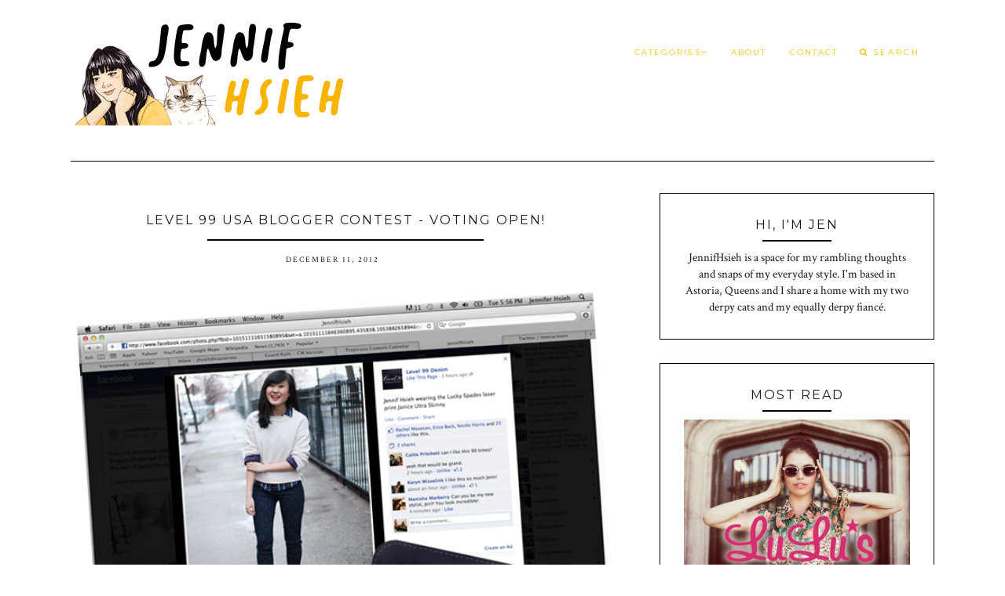

--- FILE ---
content_type: text/html; charset=UTF-8
request_url: http://www.jennifhsieh.com/2012/12/level-99-usa-blogger-contest-voting-open.html?showComment=1355278384017
body_size: 28629
content:
<!DOCTYPE html>
<html class='v2 no-js' dir='ltr' lang='en' xmlns='http://www.w3.org/1999/xhtml' xmlns:b='http://www.google.com/2005/gml/b' xmlns:data='http://www.google.com/2005/gml/data' xmlns:expr='http://www.google.com/2005/gml/expr' xmlns:og='http://opengraphprotocol.org/schema/'>
<link href='http://fonts.googleapis.com/css?family=Open+Sans:300,400,600|Raleway:200|Montserrat:400,700' rel='stylesheet' type='text/css'/>
<head>
<link href='https://www.blogger.com/static/v1/widgets/335934321-css_bundle_v2.css' rel='stylesheet' type='text/css'/>
<meta content='IE=edge,chrome=1' http-equiv='X-UA-Compatible'/>
<meta content='width=device-width,initial-scale=1.0,maximum-scale=1.0' name='viewport'/>
<meta content='Level 99 USA Blogger Contest - Voting Open!' property='og:title'/>
<meta content='JennifHsieh | A Personal Style + Life Blog' property='og:site_name'/>
<meta content='blog' property='og:type'/>
<meta content='http://www.jennifhsieh.com/2012/12/level-99-usa-blogger-contest-voting-open.html' property='og:url'/>
<meta content='https://blogger.googleusercontent.com/img/b/R29vZ2xl/AVvXsEjt4n_qEy-oBrZHay04SDl0M32SH_C0SfLcs0H_zcn5784xiq2_AiBmVH3s1W3NPDxwGBzNGWr5iyZsiAWruXS27II8gIOHnhFoemr3jTkB-TUPepjXTGuARtRu46oowv-5PT9qI0y6NIPv/s1600/Vote.png' property='og:image'/>
<!-- == Indexación == -->
<meta content='index,follow' name='robots'/>
<!-- Título del blog -->
<meta content='Level 99 USA Blogger Contest - Voting Open!: JennifHsieh | A Personal Style + Life Blog' property='og:title'/>
<title>Level 99 USA Blogger Contest - Voting Open! / JennifHsieh | A Personal Style + Life Blog</title>
<meta content='text/html; charset=UTF-8' http-equiv='Content-Type'/>
<meta content='blogger' name='generator'/>
<link href='http://www.jennifhsieh.com/favicon.ico' rel='icon' type='image/x-icon'/>
<link href='http://www.jennifhsieh.com/2012/12/level-99-usa-blogger-contest-voting-open.html' rel='canonical'/>
<link rel="alternate" type="application/atom+xml" title="JennifHsieh | A Personal Style + Life Blog - Atom" href="http://www.jennifhsieh.com/feeds/posts/default" />
<link rel="alternate" type="application/rss+xml" title="JennifHsieh | A Personal Style + Life Blog - RSS" href="http://www.jennifhsieh.com/feeds/posts/default?alt=rss" />
<link rel="service.post" type="application/atom+xml" title="JennifHsieh | A Personal Style + Life Blog - Atom" href="https://www.blogger.com/feeds/275355006120501594/posts/default" />

<link rel="alternate" type="application/atom+xml" title="JennifHsieh | A Personal Style + Life Blog - Atom" href="http://www.jennifhsieh.com/feeds/3679067618185862890/comments/default" />
<!--Can't find substitution for tag [blog.ieCssRetrofitLinks]-->
<link href='https://blogger.googleusercontent.com/img/b/R29vZ2xl/AVvXsEjt4n_qEy-oBrZHay04SDl0M32SH_C0SfLcs0H_zcn5784xiq2_AiBmVH3s1W3NPDxwGBzNGWr5iyZsiAWruXS27II8gIOHnhFoemr3jTkB-TUPepjXTGuARtRu46oowv-5PT9qI0y6NIPv/s1600/Vote.png' rel='image_src'/>
<meta content='http://www.jennifhsieh.com/2012/12/level-99-usa-blogger-contest-voting-open.html' property='og:url'/>
<meta content='Level 99 USA Blogger Contest - Voting Open!' property='og:title'/>
<meta content='A personal style and life blog brought to you by a twenty-something year old semi-cat lady and her emotions.' property='og:description'/>
<meta content='https://blogger.googleusercontent.com/img/b/R29vZ2xl/AVvXsEjt4n_qEy-oBrZHay04SDl0M32SH_C0SfLcs0H_zcn5784xiq2_AiBmVH3s1W3NPDxwGBzNGWr5iyZsiAWruXS27II8gIOHnhFoemr3jTkB-TUPepjXTGuARtRu46oowv-5PT9qI0y6NIPv/w1200-h630-p-k-no-nu/Vote.png' property='og:image'/>
<!-- /all-head-content -->
<style type='text/css'>@font-face{font-family:'Crimson Text';font-style:normal;font-weight:400;font-display:swap;src:url(//fonts.gstatic.com/s/crimsontext/v19/wlp2gwHKFkZgtmSR3NB0oRJfYAhTIfFd3IhG.woff2)format('woff2');unicode-range:U+0102-0103,U+0110-0111,U+0128-0129,U+0168-0169,U+01A0-01A1,U+01AF-01B0,U+0300-0301,U+0303-0304,U+0308-0309,U+0323,U+0329,U+1EA0-1EF9,U+20AB;}@font-face{font-family:'Crimson Text';font-style:normal;font-weight:400;font-display:swap;src:url(//fonts.gstatic.com/s/crimsontext/v19/wlp2gwHKFkZgtmSR3NB0oRJfYQhTIfFd3IhG.woff2)format('woff2');unicode-range:U+0100-02BA,U+02BD-02C5,U+02C7-02CC,U+02CE-02D7,U+02DD-02FF,U+0304,U+0308,U+0329,U+1D00-1DBF,U+1E00-1E9F,U+1EF2-1EFF,U+2020,U+20A0-20AB,U+20AD-20C0,U+2113,U+2C60-2C7F,U+A720-A7FF;}@font-face{font-family:'Crimson Text';font-style:normal;font-weight:400;font-display:swap;src:url(//fonts.gstatic.com/s/crimsontext/v19/wlp2gwHKFkZgtmSR3NB0oRJfbwhTIfFd3A.woff2)format('woff2');unicode-range:U+0000-00FF,U+0131,U+0152-0153,U+02BB-02BC,U+02C6,U+02DA,U+02DC,U+0304,U+0308,U+0329,U+2000-206F,U+20AC,U+2122,U+2191,U+2193,U+2212,U+2215,U+FEFF,U+FFFD;}@font-face{font-family:'Montserrat';font-style:normal;font-weight:400;font-display:swap;src:url(//fonts.gstatic.com/s/montserrat/v31/JTUHjIg1_i6t8kCHKm4532VJOt5-QNFgpCtr6Hw0aXp-p7K4KLjztg.woff2)format('woff2');unicode-range:U+0460-052F,U+1C80-1C8A,U+20B4,U+2DE0-2DFF,U+A640-A69F,U+FE2E-FE2F;}@font-face{font-family:'Montserrat';font-style:normal;font-weight:400;font-display:swap;src:url(//fonts.gstatic.com/s/montserrat/v31/JTUHjIg1_i6t8kCHKm4532VJOt5-QNFgpCtr6Hw9aXp-p7K4KLjztg.woff2)format('woff2');unicode-range:U+0301,U+0400-045F,U+0490-0491,U+04B0-04B1,U+2116;}@font-face{font-family:'Montserrat';font-style:normal;font-weight:400;font-display:swap;src:url(//fonts.gstatic.com/s/montserrat/v31/JTUHjIg1_i6t8kCHKm4532VJOt5-QNFgpCtr6Hw2aXp-p7K4KLjztg.woff2)format('woff2');unicode-range:U+0102-0103,U+0110-0111,U+0128-0129,U+0168-0169,U+01A0-01A1,U+01AF-01B0,U+0300-0301,U+0303-0304,U+0308-0309,U+0323,U+0329,U+1EA0-1EF9,U+20AB;}@font-face{font-family:'Montserrat';font-style:normal;font-weight:400;font-display:swap;src:url(//fonts.gstatic.com/s/montserrat/v31/JTUHjIg1_i6t8kCHKm4532VJOt5-QNFgpCtr6Hw3aXp-p7K4KLjztg.woff2)format('woff2');unicode-range:U+0100-02BA,U+02BD-02C5,U+02C7-02CC,U+02CE-02D7,U+02DD-02FF,U+0304,U+0308,U+0329,U+1D00-1DBF,U+1E00-1E9F,U+1EF2-1EFF,U+2020,U+20A0-20AB,U+20AD-20C0,U+2113,U+2C60-2C7F,U+A720-A7FF;}@font-face{font-family:'Montserrat';font-style:normal;font-weight:400;font-display:swap;src:url(//fonts.gstatic.com/s/montserrat/v31/JTUHjIg1_i6t8kCHKm4532VJOt5-QNFgpCtr6Hw5aXp-p7K4KLg.woff2)format('woff2');unicode-range:U+0000-00FF,U+0131,U+0152-0153,U+02BB-02BC,U+02C6,U+02DA,U+02DC,U+0304,U+0308,U+0329,U+2000-206F,U+20AC,U+2122,U+2191,U+2193,U+2212,U+2215,U+FEFF,U+FFFD;}</style>
<style id='page-skin-1' type='text/css'><!--
/*
-----------------------------------------------
Blogger Template
Name:     Gazette
Designer: Maira Gallardo
URL:      www.mairagstudio.com
Version:  2.0
----------------------------------------------- */
/* Variable definitions
====================
<Variable name="keycolor" description="Main Color" type="color" default="#ffffff"/>
<Group description="Blog Title" selector=".header h1">
<Variable name="header.font" description="Font" type="font" default="200 50px Raleway, sans-serif"/>
<Variable name="header.text.color" description="Title Color" type="color" default="#1a1a1a" />
</Group>
<Group description="Page Text" selector="body">
<Variable name="body.font" description="Font" type="font" default="normal normal 13px Open Sans, sans-serif"/>
<Variable name="body.text.color" description="Text Color" type="color" default="#1a1a1a"/>
</Group>
<Group description="Menu" selector=".tabs-inner .widget li a">
<Variable name="tabs.font" description="Font" type="font" default="normal normal 10px Montserrat, sans-serif"/>
<Variable name="tabs.text.color" description="Text Color" type="color" default="#1a1a1a"/>
<Variable name="tabs.hover.color" description="Hover Color" type="color" default="#f5f5f5"/>
<Variable name="sticky.color" description="Sticky Menu Background" type="color" default="#1a1a1a"/>
<Variable name="sticky.text.color" description="Sticky Text" type="color" default="#ffffff"/>
</Group>
<Group description="Accents" selector=".content-inner">
<Variable name="accent" description="Accent Color" type="color" default="#becdba"/>
<Variable name="social.color" description="Social Icons Color" type="color" default="#1a1a1a"/>
<Variable name="border.color" description="Borders Color" type="color" default="#1a1a1a"/>
</Group>
<Group description="Links" selector=".main-outer">
<Variable name="link.color" description="Link Color" type="color" default="#becdba"/>
<Variable name="link.visited.color" description="Visited Color" type="color" default="#1a1a1a"/>
<Variable name="link.hover.color" description="Hover Color" type="color" default="#f5f5f5"/>
</Group>
<Group description="Post Title" selector="h3.post-title">
<Variable name="post.title.font" description="Font" type="font" default="normal 16px Montserrat, sans-serif"/>
<Variable name="post.title.color" description="Post title color" type="color" default="#1a1a1a"/>
</Group>
<Group description="Gadgets" selector="h2">
<Variable name="widget.title.font" description="Title Font" type="font" default="normal normal 16px Montserrat, sans-serif"/>
<Variable name="widget.title.text.color" description="Title Color" type="color" default="#1a1a1a"/>
</Group>
<Variable name="startSide" description="Side where text starts in blog language" type="automatic" default="left"/>
<Variable name="endSide" description="Side where text ends in blog language" type="automatic" default="right"/>
*/
------------------------------------------------------*/
/*------------------------------------------------
RESET CSS
----------------------------------------------- */
html,body,div,span,applet,object,iframe,h1,h2,h3,h4,h5,h6,p,blockquote,pre,a,abbr,acronym,address,big,cite,code,del,dfn,em,font,img,ins,kbd,q,s,samp,small,strike,strong,sub,sup,tt,var,b,u,i,center,dl,dt,dd,ul,li,fieldset,form,label,legend,table,caption,tbody,tfoot,thead,tr,th,td {
margin: 0;
padding: 0;
border: 0;
outline: 0;
font-size: 100%;
vertical-align: baseline;
background: transparent;
}
body {
line-height: 1;
}
blockquote,q {
quotes: none;
}
blockquote:before,blockquote:after,q:before,q:after {
content: '';
content: none;
}
/* remember to define focus styles! */
:focus {
outline: 0;
}
/* remember to highlight inserts somehow! */
ins {
text-decoration: none;
}
del {
text-decoration: line-through;
}
/* tables still need 'cellspacing="0"' in the markup */
table {
border-collapse: collapse;
border-spacing: 0;
}
/*-----------------------------------------------
GENERAL
----------------------------------------------- */
#navbar,#Attribution1,.post-icons,.post-author.vcard,.post-timestamp,.feed-links {
display: none;
}
body {
font: normal normal 15px Crimson Text;
color: #1a1a1a;
background: #ffffff;
text-align: justify;
overflow-x: hidden;
}
html body {
width: 100%;
}
.outer-wrapper {
margin: 0 auto;
max-width: 1100px;
}
.content-wrapper {
margin: 0 auto;
}
.column-center-outer,.column-right-outer {
-webkit-box-sizing: border-box;
-moz-box-sizing: border-box;
box-sizing: border-box;
}
.column-center-outer {
width: 63.637%;
float: left;
}
.column-right-outer {
width: 31.8%;
float: right;
}
a:link {
text-decoration: none;
color: #e7b722;
transition: all .3s ease-out;
-o-transition: all .3s ease-out;
-moz-transition: all .3s ease-out;
-webkit-transition: all .3s ease-out;
}
a:visited {
text-decoration: none;
color: #e7b722;
}
a:hover {
text-decoration: none;
color: #e7b722;
transition: all .3s ease-out;
-o-transition: all .3s ease-out;
-moz-transition: all .3s ease-out;
-webkit-transition: all .3s ease-out;
}
::-moz-placeholder {
color: #1a1a1a;
opacity: 1;
}
::-webkit-input-placeholder {
color: #1a1a1a;
}
[placeholder]:focus::-webkit-input-placeholder {
transition: opacity .5s .5s ease;
opacity: 0;
}
[placeholder]:focus::-moz-placeholder {
transition: opacity .5s .5s ease;
opacity: 0;
}
input:-webkit-autofill {
-webkit-box-shadow: 0 0 0 1000px #fff inset;
}
input::-moz-placeholder {
opacity: 1;
}
iframe {
max-width: 100%;
}
/*---------------------------------------------
BLOG HEADER
----------------------------------------------- */
.header-wrapper {
width: 30%;
display: inline-block;
margin: 0;
padding: 20px 0 0;
}
.header.section {
padding: 0;
margin: 0;
}
.Header h1 {
font: 200 50px Raleway, sans-serif;
color: #1a1a1a;
letter-spacing: 3px;
}
.Header h1 a {
color: #1a1a1a;
}
#Header1_headerimg {
max-width: 500px;
height: auto;
}
.Header .description {
display: none;
}
.header-inner .Header .titlewrapper {
padding: 0;
}
header .widget {
margin: 0;
}
/*---------------------------------------------
SITE NAVIGATION
----------------------------------------------- */
#mobile-menu {
display: none;
}
.sticky-wrapper {
width: 68%;
float: right;
}
.nav {
width: 100%;
display: inline-block;
text-align: right;
margin: 45px auto 0;
}
.nav .widget {
margin: 0;
}
.searchbox {
display: inline-block;
text-align: left;
width: 14%;
}
@-moz-document url-prefix() {
.searchbox{
position: relative;
top: 3px;
}
}
.menu-display {
display: block !important;
}
.main-menu {
background: #ffffff;
}
.main-menu > ul {
margin: 0 auto !important;
max-width: 1100px;
}
.main-menu > ul > li {
float: none;
display: inline-block;
position: bottom;
list-style: none;
padding: 0 !important;
}
.main-menu> ul > li > a {
padding: 15px;
display: inline-block;
font: normal normal 10px Montserrat, sans-serif;
color: #fabf08;
text-transform: uppercase;
letter-spacing: 2px;
}
.main-menu > li > a:hover {
color: #f5f5f5;
}
.main-menu > ul > li:hover > ul {
display: block;
top: 43px;
left: -1px;
background: #ffffff;
transition: all .3s ease-out;
-o-transition: all .3s ease-out;
-moz-transition: all .3s ease-out;
-webkit-transition: all .3s ease-out;
}
.main-menu ul > li > ul {
display: none;
position: absolute;
left: 0;
top: 100%;
z-index: 9999;
min-width: 135px;
text-transform: uppercase;
transition: all .3s ease-out;
-o-transition: all .3s ease-out;
-moz-transition: all .3s ease-out;
-webkit-transition: all .3s ease-out;
}
.main-menu li ul li a {
height: inherit;
float: inherit;
text-align: left;
display: block;
margin: 0 !important;
padding: 10px 20px;
z-index: 9999;
font: normal normal 10px Montserrat, sans-serif;
color: #fabf08;
letter-spacing: 1px;
}
.main-menu li ul li a:hover {
color: #f5f5f5;
}
#sticky-wrapper.sticky-wrapper.is-sticky .nav {
background: #e7b722;
z-index: 9999;
width: 100% !important;
left: 0;
padding: 0 0 5px;
color: #000000;
margin: 0;
}
#sticky-wrapper.sticky-wrapper.is-sticky .nav .nav-wrapper{
max-width:1100px;
margin:0 auto;
text-align:center;
}
#sticky-wrapper.sticky-wrapper.is-sticky .nav .main-menu,#sticky-wrapper.sticky-wrapper.is-sticky .nav .main-menu > ul > li:hover > ul {
background: #e7b722;
}
#sticky-wrapper.sticky-wrapper.is-sticky .nav .main-menu ul li a {
color: #000000;
}
/*-----------------------------------------------
SEARCH BOX
----------------------------------------------- */
#HTML503 h2,#HTML503 hr {
display: none;
}
.search-form {
background: transparent;
}
.searchbox-mobile .search-form {
background: transparent;
border-left: none;
border-right: none;
height: auto;
}
#searchform fieldset {
background: transparent;
border: none;
transition: all .6s ease-out;
-o-transition: all .6s ease-out;
-moz-transition: all .6s ease-out;
-webkit-transition: all .6s ease-out;
padding: 0 0 0 10px;
margin: 0;
}
#search {
background: transparent;
border: 0;
margin: 0;
padding: 0 0 0 5px;
font: normal normal 10px Montserrat, sans-serif;
width: 75px;
}
.searchbox-mobile #search {
font: normal normal 16px Montserrat, sans-serif;
width: 85%;
}
.search-form input {
color: #fabf08;
}
.search-form fieldset:before {
content: "\f002";
font-family: FontAwesome;
color: #fabf08;
font-size: 10px;
}
.searchbox-mobile .search-form fieldset:before {
font-size: 16px;
}
.search-form input::-webkit-input-placeholder {
color: #fabf08;
letter-spacing: 3px;
font: normal normal 10px Montserrat, sans-serif;
}
.searchbox-mobile .search-form input::-webkit-input-placeholder {
font: normal normal 16px Montserrat, sans-serif;
letter-spacing: 1px;
}
.search-form input:-moz-placeholder {
color: #fabf08;
letter-spacing: 3px;
font: normal normal 10px Montserrat, sans-serif;
}
.searchbox-mobile .search-form input:-moz-placeholder {
font: normal normal 16px Montserrat, sans-serif;
letter-spacing: 1px;
}
.search-form input::-moz-placeholder {
color: #fabf08;
letter-spacing: 3px;
font: normal normal 10px Montserrat, sans-serif;
}
.searchbox-mobile .search-form input::-moz-placeholder {
font: normal normal 16px Montserrat, sans-serif;
letter-spacing: 1px;
}
.search-form input:-ms-input-placeholder {
color: #fabf08;
letter-spacing: 3px;
font: normal normal 10px Montserrat, sans-serif;
}
.searchbox-mobile .search-form input:-ms-input-placeholder {
font: normal normal 16px Montserrat, sans-serif;
letter-spacing: 1px;
}
#sticky-wrapper.sticky-wrapper.is-sticky .nav .search-form input {
color: #000000;
}
#sticky-wrapper.sticky-wrapper.is-sticky .nav::-moz-placeholder {
color: #000000;
}
#sticky-wrapper.sticky-wrapper.is-sticky .nav::-webkit-input-placeholder {
color: #000000;
}
#sticky-wrapper.sticky-wrapper.is-sticky .nav .search-form fieldset:before {
color: #000000;
}
#sticky-wrapper.sticky-wrapper.is-sticky .searchbox .search-form input::-webkit-input-placeholder {
color: #000000;
}
#sticky-wrapper.sticky-wrapper.is-sticky .searchbox .search-form input:-moz-placeholder {
color: #000000;
}
#sticky-wrapper.sticky-wrapper.is-sticky .searchbox .search-form input::-moz-placeholder {
color: #000000;
}
#sticky-wrapper.sticky-wrapper.is-sticky .searchbox .search-form input:-ms-input-placeholder {
color: #000000;
}
/*---------------------------------------------
HEADINGS
----------------------------------------------- */
h1,h2,h3,h4,h5 {
margin: 0 0 10px;
font: normal normal 16px Montserrat, sans-serif;
color: #1a1a1a;
text-transform: uppercase;
letter-spacing: 2px;
}
h1 {
font-size: 20px;
}
h3 {
font-size: 16px;
}
h4 {
font-size: 14px;
}
h5 {
font-size: 12px;
}
hr {
border: 1px solid #000000;
width: 50%;
}
/*------------------------------------------------------
TOP GADGETS AREA
------------------------------------------------------*/
.gadget-area {
width: 100%;
max-width: 1100px;
margin: 20px auto 40px;
border-top: 1px solid #000000;
border-bottom: 1px solid #000000;
padding: 35px 0 0;
}
.slider-area.section {
width: 65.811965811966%;
display: inline-block;
margin: 0 2.5641025641026% 0 0;
}
.top-right.section {
width: 31.223931623932%;
display: inline-block;
margin: 0;
vertical-align: top;
}
.bottom-area.section {
width: 100%;
margin: 40px 0 0;
}
.gadget-area .widget {
border: 1px solid #000000;
padding: 35px;
text-align: center;
margin: 0;
}
.top-right .widget:first-child {
margin: 0 0 40px;
}
.gadget-area .widget h2 {
text-align: center;
}
.gadget-area hr,.slider-area h2,.slider-area hr {
display: none;
}
.slider-area .widget {
border: none;
padding: 0;
}
.top-right .Text {
font-size: 15px;
min-height: 209px;
}
/*-----------------------------------------------
SLIDER
------------------------------------------------*/
.cycle-slideshow {
width: 100%;
height: 475px;
max-height: 475px;
display: block;
text-align: center;
z-index: 0;
overflow: hidden;
}
.cycle-slideshow ul {
width: 100%;
height: 100%;
height: 100vh;
padding: 0;
}
.cycle-slideshow li {
width: 100%;
height: 100%;
margin: 0;
padding: 0;
}
.cycle-prev,.cycle-next {
position: absolute;
top: 0;
width: 11%;
opacity: 1;
filter: alpha(opacity=100);
z-index: 800;
height: 100%;
cursor: pointer;
}
.cycle-prev {
left:0;  background:url([data-uri]) 50% 50% no-repeat
}
.cycle-next {
right:0;  background:url([data-uri]) 50% 50% no-repeat
}
.slide-inside {
display: table;
vertical-align: middle;
height: 100%;
padding: 0;
width: 100%;
background: transparent;
transition: all .25s ease-out;
-o-transition: all .25s ease-out;
-moz-transition: all .25s ease-out;
-webkit-transition: all .25s ease-out;
}
.slide-inside:hover {
background: rgba(255,255,255,0.1);
}
.slide-title,.slide-title a:hover {
display: table-cell;
vertical-align: middle;
}
.slide-h2 {
text-transform: uppercase;
display: block;
font: normal normal 16px Montserrat, sans-serif;
color: #1a1a1a;
letter-spacing: 1px;
margin-bottom: 15px;
z-index: 9;
}
.slide-image {
background-size: cover !important;
height: 100%;
width: 100%;
}
.slide-container {
display: block;
padding: 0;
color: #1a1a1a;
letter-spacing: 0;
width: 40%;
margin: 0 auto;
padding: 25px;
background: rgba(255,255,255,.7);
}
#slide-more {
text-transform: uppercase;
font: normal normal 10px Montserrat, sans-serif;
background: #000000;
color: #fabf08;
letter-spacing: 2px;
padding: 10px 0;
margin: 25px auto 10px;
display: block;
max-width: 35%;
border: 1px solid #000000;
transition: all .3s ease-out;
-o-transition: all .3s ease-out;
-moz-transition: all .3s ease-out;
-webkit-transition: all .3s ease-out;
}
#slide-more:hover {
background: transparent;
color: #000000;
}
/*-----------------------------------------------
NEWSLETTER
----------------------------------------------- */
.bottom-area .widget {
background: #000000;
}
.bottom-area .widget h2 {
color: #ffffff;
}
.bottom-area p {
color: #ffffff;
letter-spacing: 1px;
}
.mc-field-group {
width: 31.623931623932%;
display: inline-block;
letter-spacing: 1px;
}
.sidebar .mc-field-group {
width: 100%;
display: inline-block;
letter-spacing: 1px;
}
#mc-embedded-subscribe-form table {
width: 100%;
}
.indicates-required,#mc_embed_signup_scroll h2 {
display: none;
}
label {
text-transform: uppercase;
font: normal normal 10px Montserrat, sans-serif;
letter-spacing: 1px;
}
input#mce-EMAIL,input#mce-FNAME {
background: #ffffff;
text-align: center;
font: normal normal 10px Montserrat, sans-serif;
color: #000000;
text-transform: uppercase;
letter-spacing: 1px;
padding: 10px 0;
border: none;
width: 100%;
}
.sidebar input#mce-EMAIL,.sidebar input#mce-FNAME {
background: #ffffff;
border: 1px solid #000000;
margin: 0 0 10px;
}
input#mc-embedded-subscribe.button {
background: #000000;
border: 1px solid #000000;
color: #000000;
text-transform: uppercase;
font: normal normal 10px Montserrat, sans-serif;
letter-spacing: 1px;
cursor: pointer;
width: 100%;
padding: 9px 0;
margin: 0;
text-align: center;
transition: all .3s ease-out;
-o-transition: all .3s ease-out;
-moz-transition: all .3s ease-out;
-webkit-transition: all .3s ease-out;
}
input#mc-embedded-subscribe.button:hover {
color: #000000;
background: transparent;
}
/*-----------------------------------------------
SOCIAL
----------------------------------------------- */
#LinkList501 ul,#LinkList502 ul {
overflow: hidden;
line-height: 0;
text-align: center !important;
margin: 17px 0 0 !important;
}
#LinkList501 ul li,#LinkList502 ul li {
display: inline-block;
}
#LinkList501 ul li a,#LinkList502 ul li a {
letter-spacing: 2px;
display: inline-block;
cursor: pointer;
padding: 0 15px;
line-height: 1.8;
text-align: center;
position: relative;
z-index: 1;
color: #1a1a1a;
}
#LinkList501 ul li a:hover,#LinkList502 ul li a:hover {
color: #e7b722;
}
/*-----------------------------------------------
INSTAFEED
----------------------------------------------- */
#instafeed {
width: 100%;
display: block;
margin: 0;
padding: 0;
line-height: 0;
text-align: center;
}
#instafeed a {
padding: 0;
margin: 0;
display: inline-block;
line-height: 0;
position: relative;
}
#instafeed .insta-likes {
position: absolute;
width: 100%;
height: 100%;
left: 0;
right: 0;
bottom: 0;
opacity: 0;
letter-spacing: 1px;
background: rgba(0,0,0,0.7);
font: normal normal 10px Montserrat, sans-serif;
color: #ffffff;
line-height: 1.7 !important;
-webkit-font-smoothing: antialiased;
-webkit-transition: opacity 800ms ease;
-moz-transition: opacity 800ms ease;
-o-transition: opacity 800ms ease;
-ms-transition: opacity 800ms ease;
transition: opacity 800ms ease;
}
#instafeed .insta-likes:hover {
opacity: 1;
}
#instafeed li {
width: 30.7%;
display: inline-block;
line-height: 0;
margin: 0 2.5641025641026% 2.5641025641026% 0;
padding: 0;
}
#instafeed li:nth-child(3n) {
margin: 0 0 2.5641025641026%;
}
#instafeed li img {
width: 100% !important;
}
/*-----------------------------------------------
POST META
----------------------------------------------- */
.post-meta {
text-align: center;
}
.post-meta ul {
padding: 0 !important;
}
.post-meta ul li {
display: inline-block;
padding: 0 15px;
}
h2.date-header {
margin: 10px 0;
font: normal normal 15px Crimson Text;
font-size: 10px;
display: block !important;
letter-spacing: 2px;
text-align: center;
}
.location {
margin: 10px auto;
}
.post-location {
font: normal normal 10px Montserrat, sans-serif;
text-transform: uppercase;
letter-spacing: 2px;
}
.post-location a {
color: #e7b722;
}
/*------------------------------------------------------
ENTRIES
------------------------------------------------------*/
.main-wrapper {
max-width: 1100px;
margin: 40px auto 0;
border-top: 1px solid #000000;
padding: 40px 0 0;
}
.main.section {
margin: 0;
}
.post {
margin: 0 0 50px;
padding: 0;
}
h3.post-title,.comments h4 {
margin-bottom: 15px;
font: normal normal 16px Montserrat, sans-serif;
text-transform: uppercase;
letter-spacing: 2px;
text-align: center;
color: #1a1a1a;
}
h3.post-title a {
color: #1a1a1a;
}
.post-labels {
display: none;
}
.post-body {
line-height: 1.9;
position: relative;
margin-top: 25px;
}
.post-body hr {
width: 50%;
}
.post-body img {
width: 100%;
height: auto;
}
.post-body blockquote {
margin: 20px 0;
line-height: 1.8em;
font-size: 16px;
font-style: italic;
border-top: 1px solid #000000;
border-bottom: 1px solid #000000;
padding: 30px;
}
.post-body blockquote:before {
content: '\f10d';
font-family: FontAwesome;
color: #000000;
padding-right: 15px;
font-size: 20px;
}
.jump-link {
margin: 25px auto;
text-align: center;
cursor: pointer;
}
.jump-link a {
background: #e7b722;
border: 1px solid #e7b722;
padding: 10px;
font: normal normal 10px Montserrat, sans-serif;
text-transform: uppercase;
color: #000000;
letter-spacing: 2px;
}
.jump-link a:hover {
background: transparent;
color: #fabf08;
}
/*-----------------------------------------------
RELATED POSTS
----------------------------------------------- */
.related-posts {
text-align: center;
width: 100%;
margin: 40px auto;
padding: 15px 0 0;
border-top: 1px solid #000000;
}
.related-posts h5 {
background: #ffffff;
font: normal normal 16px Montserrat, sans-serif;
letter-spacing: 2px;
text-transform: uppercase;
position: relative;
top: -25px;
width: 50%;
margin: 0 auto;
}
.related-posts ul li {
list-style: none;
margin: 0 17px 0 0;
display: inline-block;
text-align: center;
padding: 0;
width: 31.623931623932%;
vertical-align: top;
}
.related-posts ul li:last-child {
margin: 0;
}
.related-posts ul li img {
margin-bottom: 10px;
width: 100%;
height: auto !important;
}
.related-posts ul li img:hover {
opacity: .7;
}
.related-posts ul li a {
text-align: center;
font: normal normal 10px Montserrat, sans-serif;
color: #fabf08;
text-transform: uppercase;
letter-spacing: 1px;
width: 90%;
}
/*-----------------------------------------------
POST FOOTER
----------------------------------------------- */
.post-footer {
margin: 40px 0 0;
font: normal normal 10px Montserrat, sans-serif;
line-height: 1.8;
letter-spacing: 2px;
text-transform: uppercase;
}
.post-share-buttons.goog-inline-block {
margin: 0 auto;
padding-top: 30px;
text-align: center;
width: 100%;
border-top: 1px solid #000000;
}
.share-title {
text-transform: uppercase;
font: normal normal 16px Montserrat, sans-serif;
}
.share {
position: relative;
top: -40px;
background: #ffffff;
max-width: 40%;
margin: 0 auto;
}
.share li {
display: inline-block;
padding: 0 10px !important;
}
.share .fa {
font-size: 13px;
color: #000000;
}
.share .fa:hover {
color: #e7b722;
}
/*-----------------------------------------------
COMMENTS
----------------------------------------------- */
.comments .comments-content .icon.blog-author {
background-repeat: no-repeat;
}
.comment-header {
padding-bottom: 20px;
margin-top: 40px;
font: normal normal 10px Montserrat, sans-serif;
text-transform: uppercase;
letter-spacing: 2px;
}
.comments .comments-content .user a {
font-weight: 400;
color: #e7b722;
font-size: 13px;
}
.comment-content {
font: normal normal 15px Crimson Text;
line-height: 1.8em;
color: #1a1a1a;
padding-bottom: 15px;
}
.comment-actions {
font: normal normal 10px Montserrat, sans-serif;
letter-spacing: 3px;
font-size: 80%;
text-transform: uppercase;
text-align: right;
float: right;
}
.comment-actions a:link {
color: #e7b722;
}
.comment-actions a:hover {
color: #e7b722;
}
li.comment {
border-bottom: 1px solid #000000;
padding-bottom: 25px !important;
}
.avatar-image-container {
border: none;
padding: 0;
}
.thread-toggle {
font: normal normal 10px Montserrat, sans-serif;
letter-spacing: 2px;
font-size: 80%;
text-transform: uppercase;
}
.continue {
display: inline-block;
font: normal normal 10px Montserrat, sans-serif;
letter-spacing: 2px;
font-size: 80%;
text-transform: uppercase;
padding: 2px;
}
/*-----------------------------------------------
SIDEBAR
----------------------------------------------- */
#sidebar-right-1.sidebar.section {
width: 100%;
margin: 0 auto;
}
.sidebar .widget {
border: 1px solid #000000;
padding: 30px;
text-align: center;
}
.sidebar .widget h2 {
text-align: center;
}
.sidebar hr {
width: 30%;
margin-bottom: 10px;
}
.widget {
margin: 30px 0;
}
.widget ul {
list-style: none;
margin: 0;
padding: 0;
}
.widget li {
margin: 0;
padding: 0 0 .25em;
text-indent: 0;
line-height: 1.5em;
}
.widget .popular-posts ul {
list-style: none;
}
.Image img {
max-width: 100%;
height: auto;
}
/*-----------------------------------------------
EMAIL SUBSCRIPTION
----------------------------------------------- */
.FollowByEmail .follow-by-email-inner {
border-bottom: 2px solid #e7b722;
}
.FollowByEmail .follow-by-email-inner .follow-by-email-address {
text-align: left;
width: 90%;
background: transparent;
padding: 10px 0;
color: #e7b722;
border: none;
font: normal normal 10px Montserrat, sans-serif;
text-transform: uppercase;
margin-left: 0;
letter-spacing: 1px;
}
.FollowByEmail .follow-by-email-inner .follow-by-email-submit {
background: transparent;
width: 10%;
margin: 0;
padding: 0;
color: #e7b722;
font-size: 15px;
font-family: FontAwesome;
}
.follow-by-email-submit:focus {
outline: none;
border: none;
}
/*-----------------------------------------------
POPULAR POSTS
------------------------------------------------*/
.PopularPosts .widget-content ul {
width: 100%;
}
.PopularPosts .widget-content ul li {
padding: 0 !important;
display: block;
margin-bottom: 25px;
}
.PopularPosts img {
padding: 0;
width: 100%;
height: auto;
}
.PopularPosts .item-thumbnail {
margin: 0;
}
.PopularPosts .item-title a {
position: relative;
font: normal normal 10px Montserrat, sans-serif;
color: #1a1a1a;
font-size: 11px;
letter-spacing: 2px;
text-transform: uppercase;
}
.PopularPosts .item-thumbnail img:hover {
opacity: .7;
filter: alpha(opacity=70);
}
.PoularPosts .widget-content ul li a {
padding: 0;
margin-bottom: 0;
background: transparent;
}
.PopularPosts .item-title {
text-align: center;
}
.PopularPosts .item-snippet {
display: none;
}
.widget .widget-item-control a img {
width: 18px;
height: 18px;
}
/*-----------------------------------------------
ARCHIVES
----------------------------------------------- */
.BlogArchive {
color: #1a1a1a;
}
.archive-title h2 {
cursor: pointer;
text-align: left !important;
margin-bottom: 0 !important;
padding: 10px 20px !important;
border: none;
}
.BlogArchive .archive-title h2::after {
content: '\f107';
font-family: FontAwesome;
position: absolute;
right: 20px;
top: 10px;
font-size: 20px;
text-align: right;
}
.BlogArchive.collapse .archive-title h2::after {
content: '\f106';
font-family: FontAwesome;
}
.archive .widget-content {
padding: 0 20px 20px !important;
}
.BlogArchive hr {
display: none;
}
.archive ul li {
width: 100%;
font: normal normal 10px Montserrat, sans-serif;
text-transform: uppercase;
letter-spacing: 2px;
padding: 15px 5px;
text-align: left !important;
margin: 5px 0 !important;
}
/*-----------------------------------------------
CONTACT FORM
---------------------------------------------- */
.contact-form-name,.contact-form-email,.contact-form-email-message {
max-width: 98.1%;
border-top: none;
border-left: none;
border-right: none;
border-bottom: 2px solid #000000;
padding: 10px 0 10px 10px;
color: #1a1a1a;
letter-spacing: 1px;
box-sizing: content-box;
font: normal normal 10px Montserrat, sans-serif;
outline: none;
}
.contact-form-button-submit {
background: #000000;
min-height: 50px;
width: 100%;
padding: 0 0 0 15px;
border: 1px solid #000000;
margin: 10px 0;
border-radius: 0;
-moz-border-radius: 0;
text-transform: uppercase;
letter-spacing: 2px;
color: #1a1a1a;
font: normal normal 16px Montserrat, sans-serif;
text-align: left;
cursor: pointer;
}
.contact-form-button-submit:hover {
background: transparent;
color: #000000;
border: 1px solod #000000;
}
input:focus,textarea:focus {
border: none;
outline: none;
}
/*-----------------------------------------------
SITE NAVIGATION
---------------------------------------------- */
#blog-pager {
margin: 50px auto;
}
a.blog-pager-older-link,a.blog-pager-newer-link {
color: #fabf08;
font: normal normal 10px Montserrat, sans-serif;
text-transform: uppercase;
letter-spacing: 2px;
}
.status-msg-wrap {
width: 100%;
margin: 0 auto 30px;
font: normal normal 16px Montserrat, sans-serif;
color: #1a1a1a;
text-transform: uppercase;
letter-spacing: 2px;
}
.status-msg-body {
padding: 0 0 20px;
text-align: center;
}
.status-msg-hidden {
visibility: visible;
padding: 35px 0 0;
text-align: center;
font: normal normal 10px Montserrat, sans-serif;
position: relative;
}
.status-msg-bg {
background-color: transparent;
}
a.go-top {
position: fixed;
bottom: 1.5em;
right: 3em;
color: #000000;
font-size: 25px;
display: none;
margin: 0;
text-transform: uppercase;
}
/*------------------------------------------------------
SITE FOOTER
------------------------------------------------------*/
.footer-outer {
width: 100%;
margin: 0 auto;
padding: 50px 0;
}
.bottom {
width: 100%;
background: #e7b722;
padding: 40px 0;
text-align: center;
margin: 0 auto;
}
.site-credits {
margin: 0 auto;
color: #000000;
text-transform: uppercase;
letter-spacing: 2px;
padding: 0;
font: normal normal 10px Montserrat, sans-serif;
}
.site-credits a {
color: #000000;
}
/*-----------------------------------------------
MEDIA QUERIES
------------------------------------------------*/
@media screen and (max-width: 1050px) {
.outer-wrapper {
margin: 0 2%;
}
.searchbox {
width: 16%;
}
.top-right .widget:first-child {
margin: 0 0 27px;
}
.related-posts ul li {
width: 31.423931623932%;
}
}
@media screen and (max-width: 900px) {
.header-wrapper {
width: 100%;
}
.Header h1 {
text-align: center;
}
.slider-area.section,.top-right.section {
width: 100%;
margin: 0;
}
.slider-area.section {
margin-bottom: 40px;
}
.top-right .widget:first-child {
margin: 0 0 40px;
}
.top-right .Text {
min-height: auto;
}
/* RESPONSIVE MENU
-----------------------*/
#mobile-menu {
display: block;
margin-bottom: 15px;
}
.nav,.sticky-wrapper,.slicknav_menu h2,.slicknav_menu .slicknav_icon-bar,.slicknav_menu .slicknav_icon {
display: none;
}
.slicknav_menu {
display: block;
font-size: 16px;
box-sizing: border-box;
background: #ffffff;
padding: 0;
}
.slicknav_btn {
font-family: FontAwesome;
position: relative;
display: block;
vertical-align: middle;
padding: 15px;
line-height: 1.9;
cursor: pointer;
margin: 0 auto;
text-decoration: none;
}
.slicknav_menu {
*zoom: 1;
}
.slicknav_menu .slicknav_menutxt {
display: block;
line-height: 1.188em;
color: #fabf08;
text-align: center;
}
.slicknav_menu .slicknav_no-text {
margin: 0;
}
.slicknav_nav {
clear: both;
color: #fabf08;
font: normal normal 16px Montserrat, sans-serif;
margin: 0;
padding: 0;
list-style: none;
overflow: hidden;
text-transform: uppercase;
letter-spacing: 1px;
}
.slicknav_nav ul {
display: block;
list-style: none;
overflow: hidden;
padding: 0;
margin: 0;
text-align: center;
}
.slicknav_nav li {
display: block;
}
.slicknav_nav .slicknav_item {
cursor: pointer;
}
.slicknav_nav .slicknav_item a {
display: inline;
padding: 0;
margin: 0;
}
.slicknav_nav .slicknav_row {
display: block;
padding: 5px 10px;
margin: 2px 5px;
}
.slicknav_nav .slicknav_row:hover {
color: #e7b722;
}
.slicknav_nav a {
display: block;
padding: 5px 10px;
margin: 2px 5px;
text-decoration: none;
color: #fabf08;
}
.slicknav_nav a:hover {
color: #e7b722;
}
.slicknav_nav .slicknav_parent-link a {
display: inline;
padding: 0;
margin: 0;
}
.slicknav_brand {
float: left;
}
.slicknav_menu * {
box-sizing: border-box;
}
.slicknav_nav .slicknav_txtnode {
margin-left: 15px;
}
.column-center-outer,.column-right-outer {
width: 100%;
float: none;
clear: both;
}
#sidebar-right-1.sidebar.section {
width: 75%;
}
.related-posts h5 {
width: 50%;
}
#HTML503 {
display: block !important;
}
}
@media screen and (max-width: 767px) {
#slide-more {
max-width: 45%;
}
.related-posts ul li {
width: 31.223931623932%;
}
}
@media screen and (max-width: 500px) {
.outer-wrapper {
margin: 0 5%;
}
.gadget-area {
display: none;
}
#sidebar-right-1.sidebar.section {
width: 100%;
}
.related-posts h5 {
width: 75%;
}
.related-posts ul li {
width: 100%;
margin: 0 0 15px;
}
.share {
max-width: 75%;
}
}

--></style>
<style id='template-skin-1' type='text/css'><!--
#layout,
#layout .outer-wrapper,
#layout .content-fauxcolumn-outer,
#layout .region-inner {
min-width: 0;
max-width:1050px;
width:1050px;
}
#layout .content-wrapper,
#layout .header-wrapper {
min-width: 100%;
width: 100%;
}
#layout .main-wrapper{
padding:0;
}
#layout .region-inner {
min-width: 0;
width: auto;
}
body#layout div.section{
border:none;
padding:10px 0;
background:#ccc;
}
body#layout .section h4{
text-transform:uppercase;
color:#ffffff;
padding:0 0 15px;
}
body#layout .draggable-widget .widget-wrap3,
body#layout div.layout-widget-description,
body#layout .widget-content a{
color:#1a1a1a;
}
body#layout .add_widget{
border:none;
}
body#layout .add_widget a{
text-transform:uppercase;
}
body#layout .widget-content{
border:none;
}
#layout .column-center-outer,
#layout .column-right-outer {
padding:20px 20px 0;
margin-bottom:30px;
overflow:hidden;
}
#layout .column-right-outer{
width:25%;
}
#layout .topbar{
position:relative;
}
#layout .searchbox{
display:none;
}
--></style>
<script src='http://ajax.googleapis.com/ajax/libs/jquery/1.12.0/jquery.min.js'></script>
<script src='https://cdnjs.cloudflare.com/ajax/libs/jquery.cycle2/2.1.6/jquery.cycle2.min.js'></script>
<script src='https://cdnjs.cloudflare.com/ajax/libs/jquery.sticky/1.0.3/jquery.sticky.min.js'></script>
<script src='https://use.fontawesome.com/34f76dd3e3.js'></script>
<script>
//<![CDATA[
var showpostthumbnails_gal=true;var showpostsummary_gal=true;var random_posts=false;var numchars_gal=120;var numposts_gal=4;function showgalleryposts(json){var numPosts=json.feed.openSearch$totalResults.$t;var indexPosts=new Array();document.write('<ul>');for(var i=0;i<numPosts;++i){indexPosts[i]=i}if(random_posts==true){indexPosts.sort(function(){return 0.5-Math.random()})}if(numposts_gal>numPosts){numposts_gal=numPosts}for(i=0;i<numposts_gal;++i){var entry_gal=json.feed.entry[indexPosts[i]];var posttitle_gal=entry_gal.title.$t;for(var k=0;k<entry_gal.link.length;k++){if(entry_gal.link[k].rel=='alternate'){posturl_gal=entry_gal.link[k].href;break}}if("content"in entry_gal){var postcontent_gal=entry_gal.content.$t}s=postcontent_gal;a=s.indexOf("<img");b=s.indexOf("src=\"",a);c=s.indexOf("\"",b+5);d=s.substr(b+5,c-b-5);if((a!=-1)&&(b!=-1)&&(c!=-1)&&(d!="")){var thumburl_gal=d}else var thumburl_gal='';document.write('<li><div class="cycle-slideshow"><a href="'+posturl_gal+'"><div class="slide-image" style="background:url('+thumburl_gal+') no-repeat center;"/><div class="slide-inside"><div class="slide-title">');document.write('<div class="slide-container">');document.write('<div class="slide-h2">');document.write(posttitle_gal+'</div>');var re=/<\S[^>]*>/g;postcontent_gal=postcontent_gal.replace(re,"");if(showpostsummary_gal==true){if(postcontent_gal.length<numchars_gal){document.write(postcontent_gal);document.write('</div>')}else{postcontent_gal=postcontent_gal.substring(0,numchars_gal);var quoteEnd_gal=postcontent_gal.lastIndexOf(" ");postcontent_gal=postcontent_gal.substring(0,quoteEnd_gal);document.write('<span class="slide-resume">');document.write(postcontent_gal+'...');document.write('</span>')}document.write('<div id="slide-more">READ POST <i class="fa fa-angle-right"></i></div></div></div></div>')}document.write('</a></div>');document.write('</li>')}document.write('</ul>')}
//]]>
</script>
<!-- == Home == -->
<!-- == Single Posts == -->
<style>
.main-wrapper{
margin-top:40px;
}
</style>
<!-- == Pages == -->
<!-- == Not Home == -->
<style>
.gadget-area{
display:none;
}
</style>
<style>
#LinkList500,
#HTML503{
display:none;
}
.menu.section{
margin:0;
display:inline-block;
text-align:right;
}
.BlogArchive{
padding:15px 30px !important;
}
</style>
<script type='text/javascript'>
//<![CDATA[
$(document).ready(function(){
$('.separator,.separator a').css('float', '').css('clear','both');
$('.separator,.separator a').css('margin-left', '').css('margin-right', '').css('margin-bottom', '');
$('.post-body img').attr('src', function(i, src) {return src.replace( 's200', 's1600' );});
$('.post-body img').attr('src', function(i, src) {return src.replace( 's320', 's1600' );});
$('.post-body img').attr('src', function(i, src) {return src.replace( 's400', 's1600' );});
$('.post-body img').attr('src', function(i, src) {return src.replace( 's640', 's1600' );});
$('<hr/>').insertAfter('h3.post-title, .sidebar .widget h2');
});
//]]>
</script>
<script type='text/javascript'>
snippet_count = 180;
//<![CDATA[
var _0x20d4=["\x3C","\x69\x6E\x64\x65\x78\x4F\x66","\x73\x70\x6C\x69\x74","\x6C\x65\x6E\x67\x74\x68","\x3E","\x73\x75\x62\x73\x74\x72\x69\x6E\x67","","\x6A\x6F\x69\x6E","\x63\x68\x61\x72\x41\x74","\x20","\x2E\x2E\x2E","\x67\x65\x74\x45\x6C\x65\x6D\x65\x6E\x74\x42\x79\x49\x64","\x3C\x70\x20\x63\x6C\x61\x73\x73\x3D\x22\x73\x6E\x69\x70\x70\x65\x74\x22\x3E","\x69\x6E\x6E\x65\x72\x48\x54\x4D\x4C","\x3C\x2F\x70\x3E"];function removeHtmlTag(_0x70a7x2,_0x70a7x3){if(_0x70a7x2[_0x20d4[1]](_0x20d4[0])!= -1){var _0x70a7x4=_0x70a7x2[_0x20d4[2]](_0x20d4[0]);for(var _0x70a7x5=0;_0x70a7x5<_0x70a7x4[_0x20d4[3]];_0x70a7x5++){if(_0x70a7x4[_0x70a7x5][_0x20d4[1]](_0x20d4[4])!= -1){_0x70a7x4[_0x70a7x5]=_0x70a7x4[_0x70a7x5][_0x20d4[5]](_0x70a7x4[_0x70a7x5][_0x20d4[1]](_0x20d4[4])+1,_0x70a7x4[_0x70a7x5][_0x20d4[3]])}};_0x70a7x2=_0x70a7x4[_0x20d4[7]](_0x20d4[6])};_0x70a7x3=(_0x70a7x3<_0x70a7x2[_0x20d4[3]]-1)?_0x70a7x3:_0x70a7x2[_0x20d4[3]]-2;while(_0x70a7x2[_0x20d4[8]](_0x70a7x3-1)!=_0x20d4[9]&&_0x70a7x2[_0x20d4[1]](_0x20d4[9],_0x70a7x3)!= -1){_0x70a7x3++};_0x70a7x2=_0x70a7x2[_0x20d4[5]](0,_0x70a7x3-1);return _0x70a7x2+_0x20d4[10]}function createSnippet(_0x70a7x7){var _0x70a7x8=document[_0x20d4[11]](_0x70a7x7);var _0x70a7x9=snippet_count;var _0x70a7xa=_0x20d4[12]+removeHtmlTag(_0x70a7x8[_0x20d4[13]],_0x70a7x9)+_0x20d4[14];_0x70a7x8[_0x20d4[13]]=_0x70a7xa}
//]]>
</script>
<script type='text/javascript'>
//<![CDATA[
// Generated by CoffeeScript 1.9.3
(function(){var e;e=function(){function e(e,t){var n,r;this.options={target:"instafeed",get:"popular",resolution:"thumbnail",sortBy:"none",links:!0,mock:!1,useHttp:!1};if(typeof e=="object")for(n in e)r=e[n],this.options[n]=r;this.context=t!=null?t:this,this.unique=this._genKey()}return e.prototype.hasNext=function(){return typeof this.context.nextUrl=="string"&&this.context.nextUrl.length>0},e.prototype.next=function(){return this.hasNext()?this.run(this.context.nextUrl):!1},e.prototype.run=function(t){var n,r,i;if(typeof this.options.clientId!="string"&&typeof this.options.accessToken!="string")throw new Error("Missing clientId or accessToken.");if(typeof this.options.accessToken!="string"&&typeof this.options.clientId!="string")throw new Error("Missing clientId or accessToken.");return this.options.before!=null&&typeof this.options.before=="function"&&this.options.before.call(this),typeof document!="undefined"&&document!==null&&(i=document.createElement("script"),i.id="instafeed-fetcher",i.src=t||this._buildUrl(),n=document.getElementsByTagName("head"),n[0].appendChild(i),r="instafeedCache"+this.unique,window[r]=new e(this.options,this),window[r].unique=this.unique),!0},e.prototype.parse=function(e){var t,n,r,i,s,o,u,a,f,l,c,h,p,d,v,m,g,y,b,w,E,S,x,T,N,C,k,L,A,O,M,_,D;if(typeof e!="object"){if(this.options.error!=null&&typeof this.options.error=="function")return this.options.error.call(this,"Invalid JSON data"),!1;throw new Error("Invalid JSON response")}if(e.meta.code!==200){if(this.options.error!=null&&typeof this.options.error=="function")return this.options.error.call(this,e.meta.error_message),!1;throw new Error("Error from Instagram: "+e.meta.error_message)}if(e.data.length===0){if(this.options.error!=null&&typeof this.options.error=="function")return this.options.error.call(this,"No images were returned from Instagram"),!1;throw new Error("No images were returned from Instagram")}this.options.success!=null&&typeof this.options.success=="function"&&this.options.success.call(this,e),this.context.nextUrl="",e.pagination!=null&&(this.context.nextUrl=e.pagination.next_url);if(this.options.sortBy!=="none"){this.options.sortBy==="random"?M=["","random"]:M=this.options.sortBy.split("-"),O=M[0]==="least"?!0:!1;switch(M[1]){case"random":e.data.sort(function(){return.5-Math.random()});break;case"recent":e.data=this._sortBy(e.data,"created_time",O);break;case"liked":e.data=this._sortBy(e.data,"likes.count",O);break;case"commented":e.data=this._sortBy(e.data,"comments.count",O);break;default:throw new Error("Invalid option for sortBy: '"+this.options.sortBy+"'.")}}if(typeof document!="undefined"&&document!==null&&this.options.mock===!1){m=e.data,A=parseInt(this.options.limit,10),this.options.limit!=null&&m.length>A&&(m=m.slice(0,A)),u=document.createDocumentFragment(),this.options.filter!=null&&typeof this.options.filter=="function"&&(m=this._filter(m,this.options.filter));if(this.options.template!=null&&typeof this.options.template=="string"){f="",d="",w="",D=document.createElement("div");for(c=0,N=m.length;c<N;c++){h=m[c],p=h.images[this.options.resolution];if(typeof p!="object")throw o="No image found for resolution: "+this.options.resolution+".",new Error(o);E=p.width,y=p.height,b="square",E>y&&(b="landscape"),E<y&&(b="portrait"),v=p.url,l=window.location.protocol.indexOf("http")>=0,l&&!this.options.useHttp&&(v=v.replace(/https?:\/\//,"//")),d=this._makeTemplate(this.options.template,{model:h,id:h.id,link:h.link,type:h.type,image:v,width:E,height:y,orientation:b,caption:this._getObjectProperty(h,"caption.text"),likes:h.likes.count,comments:h.comments.count,location:this._getObjectProperty(h,"location.name")}),f+=d}D.innerHTML=f,i=[],r=0,n=D.childNodes.length;while(r<n)i.push(D.childNodes[r]),r+=1;for(x=0,C=i.length;x<C;x++)L=i[x],u.appendChild(L)}else for(T=0,k=m.length;T<k;T++){h=m[T],g=document.createElement("img"),p=h.images[this.options.resolution];if(typeof p!="object")throw o="No image found for resolution: "+this.options.resolution+".",new Error(o);v=p.url,l=window.location.protocol.indexOf("http")>=0,l&&!this.options.useHttp&&(v=v.replace(/https?:\/\//,"//")),g.src=v,this.options.links===!0?(t=document.createElement("a"),t.href=h.link,t.appendChild(g),u.appendChild(t)):u.appendChild(g)}_=this.options.target,typeof _=="string"&&(_=document.getElementById(_));if(_==null)throw o='No element with id="'+this.options.target+'" on page.',new Error(o);_.appendChild(u),a=document.getElementsByTagName("head")[0],a.removeChild(document.getElementById("instafeed-fetcher")),S="instafeedCache"+this.unique,window[S]=void 0;try{delete window[S]}catch(P){s=P}}return this.options.after!=null&&typeof this.options.after=="function"&&this.options.after.call(this),!0},e.prototype._buildUrl=function(){var e,t,n;e="https://api.instagram.com/v1";switch(this.options.get){case"popular":t="media/popular";break;case"tagged":if(!this.options.tagName)throw new Error("No tag name specified. Use the 'tagName' option.");t="tags/"+this.options.tagName+"/media/recent";break;case"location":if(!this.options.locationId)throw new Error("No location specified. Use the 'locationId' option.");t="locations/"+this.options.locationId+"/media/recent";break;case"user":if(!this.options.userId)throw new Error("No user specified. Use the 'userId' option.");t="users/"+this.options.userId+"/media/recent";break;default:throw new Error("Invalid option for get: '"+this.options.get+"'.")}return n=e+"/"+t,this.options.accessToken!=null?n+="?access_token="+this.options.accessToken:n+="?client_id="+this.options.clientId,this.options.limit!=null&&(n+="&count="+this.options.limit),n+="&callback=instafeedCache"+this.unique+".parse",n},e.prototype._genKey=function(){var e;return e=function(){return((1+Math.random())*65536|0).toString(16).substring(1)},""+e()+e()+e()+e()},e.prototype._makeTemplate=function(e,t){var n,r,i,s,o;r=/(?:\{{2})([\w\[\]\.]+)(?:\}{2})/,n=e;while(r.test(n))s=n.match(r)[1],o=(i=this._getObjectProperty(t,s))!=null?i:"",n=n.replace(r,function(){return""+o});return n},e.prototype._getObjectProperty=function(e,t){var n,r;t=t.replace(/\[(\w+)\]/g,".$1"),r=t.split(".");while(r.length){n=r.shift();if(!(e!=null&&n in e))return null;e=e[n]}return e},e.prototype._sortBy=function(e,t,n){var r;return r=function(e,r){var i,s;return i=this._getObjectProperty(e,t),s=this._getObjectProperty(r,t),n?i>s?1:-1:i<s?1:-1},e.sort(r.bind(this)),e},e.prototype._filter=function(e,t){var n,r,i,s,o;n=[],r=function(e){if(t(e))return n.push(e)};for(i=0,o=e.length;i<o;i++)s=e[i],r(s);return n},e}(),function(e,t){return typeof define=="function"&&define.amd?define([],t):typeof module=="object"&&module.exports?module.exports=t():e.Instafeed=t()}(this,function(){return e})}).call(this);
//]]></script>
<script>
var _0x1df0=["\x68\x69\x64\x65","\x2E\x61\x72\x63\x68\x69\x76\x65","\x74\x6F\x67\x67\x6C\x65","\x61\x6E\x69\x6D\x61\x74\x65","\x6E\x65\x78\x74","\x63\x6C\x69\x63\x6B","\x2E\x61\x72\x63\x68\x69\x76\x65\x2D\x74\x69\x74\x6C\x65","\x63\x6F\x6C\x6C\x61\x70\x73\x65","\x74\x6F\x67\x67\x6C\x65\x43\x6C\x61\x73\x73","\x70\x61\x72\x65\x6E\x74","\x72\x65\x61\x64\x79"];jQuery(document)[_0x1df0[10]](function(_0x8528x1){_0x8528x1(_0x1df0[1])[_0x1df0[0]]();_0x8528x1(_0x1df0[6])[_0x1df0[5]](function(){_0x8528x1(this)[_0x1df0[4]]()[_0x1df0[3]]({height:_0x1df0[2],opacity:_0x1df0[2]})});_0x8528x1(_0x1df0[6])[_0x1df0[5]](function(){_0x8528x1(this)[_0x1df0[9]]()[_0x1df0[8]](_0x1df0[7])})})
</script>
<link href='https://www.blogger.com/dyn-css/authorization.css?targetBlogID=275355006120501594&amp;zx=af79361c-d1bc-4a85-9be0-fd2e55d79245' media='none' onload='if(media!=&#39;all&#39;)media=&#39;all&#39;' rel='stylesheet'/><noscript><link href='https://www.blogger.com/dyn-css/authorization.css?targetBlogID=275355006120501594&amp;zx=af79361c-d1bc-4a85-9be0-fd2e55d79245' rel='stylesheet'/></noscript>
<meta name='google-adsense-platform-account' content='ca-host-pub-1556223355139109'/>
<meta name='google-adsense-platform-domain' content='blogspot.com'/>

<!-- data-ad-client=ca-pub-2834281243180159 -->

</head>
<body class='loading'>
<div class='navbar section' id='navbar'><div class='widget Navbar' data-version='1' id='Navbar1'><script type="text/javascript">
    function setAttributeOnload(object, attribute, val) {
      if(window.addEventListener) {
        window.addEventListener('load',
          function(){ object[attribute] = val; }, false);
      } else {
        window.attachEvent('onload', function(){ object[attribute] = val; });
      }
    }
  </script>
<div id="navbar-iframe-container"></div>
<script type="text/javascript" src="https://apis.google.com/js/platform.js"></script>
<script type="text/javascript">
      gapi.load("gapi.iframes:gapi.iframes.style.bubble", function() {
        if (gapi.iframes && gapi.iframes.getContext) {
          gapi.iframes.getContext().openChild({
              url: 'https://www.blogger.com/navbar/275355006120501594?po\x3d3679067618185862890\x26origin\x3dhttp://www.jennifhsieh.com',
              where: document.getElementById("navbar-iframe-container"),
              id: "navbar-iframe"
          });
        }
      });
    </script><script type="text/javascript">
(function() {
var script = document.createElement('script');
script.type = 'text/javascript';
script.src = '//pagead2.googlesyndication.com/pagead/js/google_top_exp.js';
var head = document.getElementsByTagName('head')[0];
if (head) {
head.appendChild(script);
}})();
</script>
</div></div>
<div class='outer-wrapper'>
<!-- == BLOG HEADER== -->
<header class='header-wrapper'>
<div class='header section' id='header'><div class='widget Header' data-version='1' id='Header1'>
<div id='header-inner header-image'>
<a href='http://www.jennifhsieh.com/' style='display: block'>
<img alt='JennifHsieh | A Personal Style + Life Blog' height='140px; ' id='Header1_headerimg' image-size='contain' max-width='100% !important' src='https://blogger.googleusercontent.com/img/b/R29vZ2xl/AVvXsEgutfntFGi66FcEww6mGMaccRP8HwbpXOmzMP-siiEWpi5-JuCAMfd3L2dafA4hgU52DtCnB-Yd_hGioq5oLd2t7LEcZmd7OmRZQ-hZlljf2MdDk4eXCrDmT6-iK9YIXXudM01uGUyN6R-m/s1600/2018-Header-FINAL.png' style='display: block' width='353px; '/>
</a>
</div>
</div></div>
</header>
<!-- == SITE NAVIGATION == -->
<div class='nav'>
<div class='nav-wrapper'>
<div class='menu section' id='menu'><div class='widget LinkList' data-version='1' id='LinkList500'>
<div class='widget-content'>
<ul class='dropdown'>
<li><a href='http://'>Categories</a></li>
<li><a href='http://www.jennifhsieh.com/search/label/Outfits?max-results=6'>_Outfits</a></li>
<li><a href='http://www.jennifhsieh.com/search/label/Travel?max-results=6'>_Travel</a></li>
<li><a href='http://www.jennifhsieh.com/search/label/Lifestyle?max-results=6'>_Lifestyle</a></li>
<li><a href='http://www.jennifhsieh.com/search/label/Recipes?max-results=6'>_Recipes</a></li>
<li><a href='http://www.jennifhsieh.com/search/label/Giveaways?max-results=5'>_Giveaways</a></li>
<li><a href='http://www.jennifhsieh.com/search/label/Halloween%20Costumes?max-results=6'>_Halloween</a></li>
<li><a href='http://www.jennifhsieh.com/search/label/Remixs?max-results=6'>_Remix</a></li>
<li><a href='http://www.jennifhsieh.com/p/about-jennifhsieh.html'>About</a></li>
<li><a href='http://www.jennifhsieh.com/p/contact-jennifhsieh.html'>Contact</a></li>
</ul>
<div class='clear'></div>
</div>
</div></div>
<div class='searchbox'>
<form _lpchecked='1' action='/search' class='search-form' id='searchform' method='get'>
<fieldset>
<input id='search' name='q' onfocus='if(this.value==&#39;Search&#39;)this.value=&#39;&#39;;' onwebkitspeechchange='transcribe(this.value)' placeholder='SEARCH' style='outline:none;' type='text' value='' x-webkit-speech=''/>
</fieldset>
</form>
</div>
</div>
</div>
<div id='mobile-menu'></div>
<!-- == GADGETS AREA == -->
<div class='gadget-area'>
<div class='slider-area section' id='slider-area'><div class='widget HTML' data-version='1' id='HTML500'>
<h2 class='title'>SLIDER</h2>
<div class='widget-content'>
<div class="cycle-slideshow" data-cycle-manual-speed="700" data-cycle-random="true" data-cycle-slides="li" data-cycle-speed="1400"><script src="/feeds/posts/default?orderby=published&amp;alt=json-in-script&amp;callback=showgalleryposts&amp;max-results=80"></script>
<div class="cycle-prev"></div>
<div class="cycle-next"></div>
</div>
</div>
<div class='clear'></div>
</div></div>
<div class='top-right section' id='top-right'><div class='widget Text' data-version='1' id='Text500'>
<div class='widget-content'>
<img src="http://i66.tinypic.com/p5bm1.png" / /><br />JennifHsieh is a space for my rambling thoughts and snaps of my everyday style. I'm based in Astoria, Queens and I share a home with my two derpy cats and my equally derpy fiancé.
</div>
<div class='clear'></div>
</div><div class='widget LinkList' data-version='1' id='LinkList501'>
<h2>FOLLOW</h2>
<div class='widget-content'>
<ul>
<li><a href='https://www.instagram.com/jennifhsieh/' target='_blank'></a></li>
<li><a href='https://www.pinterest.com/jennifhsieh/pins/' target='_blank'></a></li>
<li><a href='https://twitter.com/jennifhsieh' target='_blank'></a></li>
</ul>
<div class='clear'></div>
</div>
</div></div>
<div class='bottom-area no-items section' id='bottom-area'></div>
<div style='clear:both'></div>
</div>
<!-- == CONTENT == -->
<div class='content-wrapper'>
<div class='main-wrapper'>
<div class='column-center-outer'>
<div class='main section' id='main'><div class='widget Blog' data-version='1' id='Blog1'>
<div class='blog-posts hfeed'>
<!--Can't find substitution for tag [defaultAdStart]-->
<div class='post-outer'>
<div class='post hentry' itemprop='blogPost' itemscope='itemscope' itemtype='http://schema.org/BlogPosting'>
<meta content='https://blogger.googleusercontent.com/img/b/R29vZ2xl/AVvXsEjt4n_qEy-oBrZHay04SDl0M32SH_C0SfLcs0H_zcn5784xiq2_AiBmVH3s1W3NPDxwGBzNGWr5iyZsiAWruXS27II8gIOHnhFoemr3jTkB-TUPepjXTGuARtRu46oowv-5PT9qI0y6NIPv/s1600/Vote.png' itemprop='image_url'/>
<meta content='275355006120501594' itemprop='blogId'/>
<meta content='3679067618185862890' itemprop='postId'/>
<a name='3679067618185862890'></a>
<div class='post-body entry-content' id='post-body-3679067618185862890' itemprop='articleBody'>
<div class='post-header'>
<div class='post-header-line-1'>
<h3 class='post-title entry-title' itemprop='name'>
Level 99 USA Blogger Contest - Voting Open!
</h3>
</div>
</div>
<div class='post-meta'>
<ul><li>
<h2 class='date-header'><span>December 11, 2012</span></h2>
<script type='text/javascript'> postDate = "December 11, 2012"; </script>
</li>
<li><div class='location'>
<span class='post-location'>
</span>
</div></li></ul>
</div>
<div class="separator" style="clear: both; text-align: center;">
<a href="https://blogger.googleusercontent.com/img/b/R29vZ2xl/AVvXsEjt4n_qEy-oBrZHay04SDl0M32SH_C0SfLcs0H_zcn5784xiq2_AiBmVH3s1W3NPDxwGBzNGWr5iyZsiAWruXS27II8gIOHnhFoemr3jTkB-TUPepjXTGuARtRu46oowv-5PT9qI0y6NIPv/s1600/Vote.png" imageanchor="1" style="margin-left: 1em; margin-right: 1em;"><img border="0" src="https://blogger.googleusercontent.com/img/b/R29vZ2xl/AVvXsEjt4n_qEy-oBrZHay04SDl0M32SH_C0SfLcs0H_zcn5784xiq2_AiBmVH3s1W3NPDxwGBzNGWr5iyZsiAWruXS27II8gIOHnhFoemr3jTkB-TUPepjXTGuARtRu46oowv-5PT9qI0y6NIPv/s1600/Vote.png" /></a></div>
<div style="text-align: center;">
I know I've been slightly MIA on my blog but I promise a post is coming up later tonight! In the mean time, my last post was part of <a href="http://www.facebook.com/photo.php?fbid=10151111651580895&amp;set=a.10151111646360895.435838.105388265894&amp;type=1&amp;theater">Level 99 USA's Blogger Contest</a> on their Facebook page. I would love you guys forever and a day if you "liked" and commented on my entry. If I win, a lucky commenter/liker who voted for my picture will win a pair of the Janice Jeans I'm wearing! ;)</div>
<div style="text-align: center;">
<br /></div>
<div style="text-align: center;">
<a href="http://www.facebook.com/photo.php?fbid=10151111651580895&amp;set=a.10151111646360895.435838.105388265894&amp;type=1&amp;theater">Click here to vote.</a></div>
<div style="text-align: center;">
<br /></div>
<div style="text-align: center;">
Thanks in advance. You guys are <b>incredible</b>. :)</div>
<div style='clear: both;'></div>
</div>
<div class='post-footer'>
<div class='post-share-buttons goog-inline-block'>
<div class='share'>
<ul>
<li><span class='share-title'>SHARE:</span></li>
<li><a class='share-btn' href='https://www.blogger.com/share-post.g?blogID=275355006120501594&postID=3679067618185862890&target=twitter' target='_blank' title='Share to X'><i class='fa fa-twitter'></i></a></li>
<li><a class='share-btn' href='https://www.blogger.com/share-post.g?blogID=275355006120501594&postID=3679067618185862890&target=facebook' onclick='window.open(this.href, "_blank", "height=430,width=640"); return false;' target='_blank' title='Share to Facebook'><i class='fa fa-facebook'></i></a></li>
<li><a class='share-btn' href='javascript:void((function()%7Bvar%20e=document.createElement(&#39;script&#39;);e.setAttribute(&#39;type&#39;,&#39;text/javascript&#39;);e.setAttribute(&#39;charset&#39;,&#39;UTF-8&#39;);e.setAttribute(&#39;src&#39;,&#39;http://assets.pinterest.com/js/pinmarklet.js?r=&#39;+Math.random()*99999999);document.body.appendChild(e)%7D)());'><i class='fa fa-pinterest-p'></i></a></li>
</ul>
</div>
<span class='post-labels'>
</span>
</div>
</div>
</div>
<div class='byncomments'>
<div class='comments' id='comments'>
<a name='comments'></a>
<h4>7 comments</h4>
<div class='comments-content'>
<script async='async' src='' type='text/javascript'></script>
<script type='text/javascript'>
    (function() {
      var items = null;
      var msgs = null;
      var config = {};

// <![CDATA[
      var cursor = null;
      if (items && items.length > 0) {
        cursor = parseInt(items[items.length - 1].timestamp) + 1;
      }

      var bodyFromEntry = function(entry) {
        if (entry.gd$extendedProperty) {
          for (var k in entry.gd$extendedProperty) {
            if (entry.gd$extendedProperty[k].name == 'blogger.contentRemoved') {
              return '<span class="deleted-comment">' + entry.content.$t + '</span>';
            }
          }
        }
        return entry.content.$t;
      }

      var parse = function(data) {
        cursor = null;
        var comments = [];
        if (data && data.feed && data.feed.entry) {
          for (var i = 0, entry; entry = data.feed.entry[i]; i++) {
            var comment = {};
            // comment ID, parsed out of the original id format
            var id = /blog-(\d+).post-(\d+)/.exec(entry.id.$t);
            comment.id = id ? id[2] : null;
            comment.body = bodyFromEntry(entry);
            comment.timestamp = Date.parse(entry.published.$t) + '';
            if (entry.author && entry.author.constructor === Array) {
              var auth = entry.author[0];
              if (auth) {
                comment.author = {
                  name: (auth.name ? auth.name.$t : undefined),
                  profileUrl: (auth.uri ? auth.uri.$t : undefined),
                  avatarUrl: (auth.gd$image ? auth.gd$image.src : undefined)
                };
              }
            }
            if (entry.link) {
              if (entry.link[2]) {
                comment.link = comment.permalink = entry.link[2].href;
              }
              if (entry.link[3]) {
                var pid = /.*comments\/default\/(\d+)\?.*/.exec(entry.link[3].href);
                if (pid && pid[1]) {
                  comment.parentId = pid[1];
                }
              }
            }
            comment.deleteclass = 'item-control blog-admin';
            if (entry.gd$extendedProperty) {
              for (var k in entry.gd$extendedProperty) {
                if (entry.gd$extendedProperty[k].name == 'blogger.itemClass') {
                  comment.deleteclass += ' ' + entry.gd$extendedProperty[k].value;
                } else if (entry.gd$extendedProperty[k].name == 'blogger.displayTime') {
                  comment.displayTime = entry.gd$extendedProperty[k].value;
                }
              }
            }
            comments.push(comment);
          }
        }
        return comments;
      };

      var paginator = function(callback) {
        if (hasMore()) {
          var url = config.feed + '?alt=json&v=2&orderby=published&reverse=false&max-results=50';
          if (cursor) {
            url += '&published-min=' + new Date(cursor).toISOString();
          }
          window.bloggercomments = function(data) {
            var parsed = parse(data);
            cursor = parsed.length < 50 ? null
                : parseInt(parsed[parsed.length - 1].timestamp) + 1
            callback(parsed);
            window.bloggercomments = null;
          }
          url += '&callback=bloggercomments';
          var script = document.createElement('script');
          script.type = 'text/javascript';
          script.src = url;
          document.getElementsByTagName('head')[0].appendChild(script);
        }
      };
      var hasMore = function() {
        return !!cursor;
      };
      var getMeta = function(key, comment) {
        if ('iswriter' == key) {
          var matches = !!comment.author
              && comment.author.name == config.authorName
              && comment.author.profileUrl == config.authorUrl;
          return matches ? 'true' : '';
        } else if ('deletelink' == key) {
          return config.baseUri + '/delete-comment.g?blogID='
               + config.blogId + '&postID=' + comment.id;
        } else if ('deleteclass' == key) {
          return comment.deleteclass;
        }
        return '';
      };

      var replybox = null;
      var replyUrlParts = null;
      var replyParent = undefined;

      var onReply = function(commentId, domId) {
        if (replybox == null) {
          // lazily cache replybox, and adjust to suit this style:
          replybox = document.getElementById('comment-editor');
          if (replybox != null) {
            replybox.height = '250px';
            replybox.style.display = 'block';
            replyUrlParts = replybox.src.split('#');
          }
        }
        if (replybox && (commentId !== replyParent)) {
          document.getElementById(domId).insertBefore(replybox, null);
          replybox.src = replyUrlParts[0]
              + (commentId ? '&parentID=' + commentId : '')
              + '#' + replyUrlParts[1];
          replyParent = commentId;
        }
      };

      var hash = (window.location.hash || '#').substring(1);
      var startThread, targetComment;
      if (/^comment-form_/.test(hash)) {
        startThread = hash.substring('comment-form_'.length);
      } else if (/^c[0-9]+$/.test(hash)) {
        targetComment = hash.substring(1);
      }

      // Configure commenting API:
      var configJso = {
        'maxDepth': config.maxThreadDepth
      };
      var provider = {
        'id': config.postId,
        'data': items,
        'loadNext': paginator,
        'hasMore': hasMore,
        'getMeta': getMeta,
        'onReply': onReply,
        'rendered': true,
        'initComment': targetComment,
        'initReplyThread': startThread,
        'config': configJso,
        'messages': msgs
      };

      var render = function() {
        if (window.goog && window.goog.comments) {
          var holder = document.getElementById('comment-holder');
          window.goog.comments.render(holder, provider);
        }
      };

      // render now, or queue to render when library loads:
      if (window.goog && window.goog.comments) {
        render();
      } else {
        window.goog = window.goog || {};
        window.goog.comments = window.goog.comments || {};
        window.goog.comments.loadQueue = window.goog.comments.loadQueue || [];
        window.goog.comments.loadQueue.push(render);
      }
    })();
// ]]>
  </script>
<div id='comment-holder'>
<div class="comment-thread toplevel-thread"><ol id="top-ra"><li class="comment" id="c6491839092709601464"><div class="avatar-image-container"><img src="//blogger.googleusercontent.com/img/b/R29vZ2xl/AVvXsEjTGhL1jysOoYAtcy7bOk3j63Y-gIm6f0jib0wBghc5jsyZol3oiGM8L-SV52RVmgYAJ3tKjs4KtuNeomoXru1c3HK1nTf_OdxlROPGWFzsxS8jtMSjgLix4tXZjUxEUw/s45-c/twitterapril.JPG" alt=""/></div><div class="comment-block"><div class="comment-header"><cite class="user"><a href="https://www.blogger.com/profile/07107627727633693134" rel="nofollow">Meg!</a></cite><span class="icon user "></span><span class="datetime secondary-text"><a rel="nofollow" href="http://www.jennifhsieh.com/2012/12/level-99-usa-blogger-contest-voting-open.html?showComment=1355271068444#c6491839092709601464">December 11, 2012 at 7:11&#8239;PM</a></span></div><p class="comment-content">I liked and commented, yay! I hope you win!</p><span class="comment-actions secondary-text"><a class="comment-reply" target="_self" data-comment-id="6491839092709601464">Reply</a><span class="item-control blog-admin blog-admin pid-764265940"><a target="_self" href="https://www.blogger.com/comment/delete/275355006120501594/6491839092709601464">Delete</a></span></span></div><div class="comment-replies"><div id="c6491839092709601464-rt" class="comment-thread inline-thread hidden"><span class="thread-toggle thread-expanded"><span class="thread-arrow"></span><span class="thread-count"><a target="_self">Replies</a></span></span><ol id="c6491839092709601464-ra" class="thread-chrome thread-expanded"><div></div><div id="c6491839092709601464-continue" class="continue"><a class="comment-reply" target="_self" data-comment-id="6491839092709601464">Reply</a></div></ol></div></div><div class="comment-replybox-single" id="c6491839092709601464-ce"></div></li><li class="comment" id="c2388530106139529514"><div class="avatar-image-container"><img src="//resources.blogblog.com/img/blank.gif" alt=""/></div><div class="comment-block"><div class="comment-header"><cite class="user">Anonymous</cite><span class="icon user "></span><span class="datetime secondary-text"><a rel="nofollow" href="http://www.jennifhsieh.com/2012/12/level-99-usa-blogger-contest-voting-open.html?showComment=1355275644527#c2388530106139529514">December 11, 2012 at 8:27&#8239;PM</a></span></div><p class="comment-content">hope you win:) vote now!<br><a href="http://lovesimplegreen.blogspot.com/" rel="nofollow">Irene Wibowo</a></p><span class="comment-actions secondary-text"><a class="comment-reply" target="_self" data-comment-id="2388530106139529514">Reply</a><span class="item-control blog-admin blog-admin pid-667344258"><a target="_self" href="https://www.blogger.com/comment/delete/275355006120501594/2388530106139529514">Delete</a></span></span></div><div class="comment-replies"><div id="c2388530106139529514-rt" class="comment-thread inline-thread hidden"><span class="thread-toggle thread-expanded"><span class="thread-arrow"></span><span class="thread-count"><a target="_self">Replies</a></span></span><ol id="c2388530106139529514-ra" class="thread-chrome thread-expanded"><div></div><div id="c2388530106139529514-continue" class="continue"><a class="comment-reply" target="_self" data-comment-id="2388530106139529514">Reply</a></div></ol></div></div><div class="comment-replybox-single" id="c2388530106139529514-ce"></div></li><li class="comment" id="c3164434914586314181"><div class="avatar-image-container"><img src="//resources.blogblog.com/img/blank.gif" alt=""/></div><div class="comment-block"><div class="comment-header"><cite class="user">Anonymous</cite><span class="icon user "></span><span class="datetime secondary-text"><a rel="nofollow" href="http://www.jennifhsieh.com/2012/12/level-99-usa-blogger-contest-voting-open.html?showComment=1355278384017#c3164434914586314181">December 11, 2012 at 9:13&#8239;PM</a></span></div><p class="comment-content">Those are DARLING jeans...and in my opinion, perfectly styled by you ;)<br><br>&lt;3 Cambria<br>jupefashion.blogspot.com<br><br>Check out my Jose Eber GIVEAWAY!!!!!!</p><span class="comment-actions secondary-text"><a class="comment-reply" target="_self" data-comment-id="3164434914586314181">Reply</a><span class="item-control blog-admin blog-admin pid-667344258"><a target="_self" href="https://www.blogger.com/comment/delete/275355006120501594/3164434914586314181">Delete</a></span></span></div><div class="comment-replies"><div id="c3164434914586314181-rt" class="comment-thread inline-thread hidden"><span class="thread-toggle thread-expanded"><span class="thread-arrow"></span><span class="thread-count"><a target="_self">Replies</a></span></span><ol id="c3164434914586314181-ra" class="thread-chrome thread-expanded"><div></div><div id="c3164434914586314181-continue" class="continue"><a class="comment-reply" target="_self" data-comment-id="3164434914586314181">Reply</a></div></ol></div></div><div class="comment-replybox-single" id="c3164434914586314181-ce"></div></li><li class="comment" id="c111456433700938605"><div class="avatar-image-container"><img src="//resources.blogblog.com/img/blank.gif" alt=""/></div><div class="comment-block"><div class="comment-header"><cite class="user"><a href="http://www.feedingmyfolks.com" rel="nofollow">Stephen @ Feeding My Folks</a></cite><span class="icon user "></span><span class="datetime secondary-text"><a rel="nofollow" href="http://www.jennifhsieh.com/2012/12/level-99-usa-blogger-contest-voting-open.html?showComment=1355282285959#c111456433700938605">December 11, 2012 at 10:18&#8239;PM</a></span></div><p class="comment-content">Liked and commented! #Jenforthewin</p><span class="comment-actions secondary-text"><a class="comment-reply" target="_self" data-comment-id="111456433700938605">Reply</a><span class="item-control blog-admin blog-admin pid-667344258"><a target="_self" href="https://www.blogger.com/comment/delete/275355006120501594/111456433700938605">Delete</a></span></span></div><div class="comment-replies"><div id="c111456433700938605-rt" class="comment-thread inline-thread hidden"><span class="thread-toggle thread-expanded"><span class="thread-arrow"></span><span class="thread-count"><a target="_self">Replies</a></span></span><ol id="c111456433700938605-ra" class="thread-chrome thread-expanded"><div></div><div id="c111456433700938605-continue" class="continue"><a class="comment-reply" target="_self" data-comment-id="111456433700938605">Reply</a></div></ol></div></div><div class="comment-replybox-single" id="c111456433700938605-ce"></div></li><li class="comment" id="c8255477307378608787"><div class="avatar-image-container"><img src="//www.blogger.com/img/blogger_logo_round_35.png" alt=""/></div><div class="comment-block"><div class="comment-header"><cite class="user"><a href="https://www.blogger.com/profile/02885072742023750142" rel="nofollow">Unknown</a></cite><span class="icon user "></span><span class="datetime secondary-text"><a rel="nofollow" href="http://www.jennifhsieh.com/2012/12/level-99-usa-blogger-contest-voting-open.html?showComment=1355284326705#c8255477307378608787">December 11, 2012 at 10:52&#8239;PM</a></span></div><p class="comment-content">Liked and commented<br>Hope you win...<br><br><br><br>http://platinumdivinity.blogspot.in/</p><span class="comment-actions secondary-text"><a class="comment-reply" target="_self" data-comment-id="8255477307378608787">Reply</a><span class="item-control blog-admin blog-admin pid-1467759143"><a target="_self" href="https://www.blogger.com/comment/delete/275355006120501594/8255477307378608787">Delete</a></span></span></div><div class="comment-replies"><div id="c8255477307378608787-rt" class="comment-thread inline-thread hidden"><span class="thread-toggle thread-expanded"><span class="thread-arrow"></span><span class="thread-count"><a target="_self">Replies</a></span></span><ol id="c8255477307378608787-ra" class="thread-chrome thread-expanded"><div></div><div id="c8255477307378608787-continue" class="continue"><a class="comment-reply" target="_self" data-comment-id="8255477307378608787">Reply</a></div></ol></div></div><div class="comment-replybox-single" id="c8255477307378608787-ce"></div></li><li class="comment" id="c3474740278986004722"><div class="avatar-image-container"><img src="//resources.blogblog.com/img/blank.gif" alt=""/></div><div class="comment-block"><div class="comment-header"><cite class="user">Anonymous</cite><span class="icon user "></span><span class="datetime secondary-text"><a rel="nofollow" href="http://www.jennifhsieh.com/2012/12/level-99-usa-blogger-contest-voting-open.html?showComment=1355293268048#c3474740278986004722">December 12, 2012 at 1:21&#8239;AM</a></span></div><p class="comment-content">YAY!  You better win.  I commented and liked your photo not only because those jeans are perfect and I want to steal them, but because I love how you styled them and you are great :)</p><span class="comment-actions secondary-text"><a class="comment-reply" target="_self" data-comment-id="3474740278986004722">Reply</a><span class="item-control blog-admin blog-admin pid-667344258"><a target="_self" href="https://www.blogger.com/comment/delete/275355006120501594/3474740278986004722">Delete</a></span></span></div><div class="comment-replies"><div id="c3474740278986004722-rt" class="comment-thread inline-thread hidden"><span class="thread-toggle thread-expanded"><span class="thread-arrow"></span><span class="thread-count"><a target="_self">Replies</a></span></span><ol id="c3474740278986004722-ra" class="thread-chrome thread-expanded"><div></div><div id="c3474740278986004722-continue" class="continue"><a class="comment-reply" target="_self" data-comment-id="3474740278986004722">Reply</a></div></ol></div></div><div class="comment-replybox-single" id="c3474740278986004722-ce"></div></li><li class="comment" id="c8668833649882807783"><div class="avatar-image-container"><img src="//2.bp.blogspot.com/-NazyOhcD2GY/VKK8zQkwobI/AAAAAAAABfA/K1x7A3o99HA/s35/Untitled-1.jpg" alt=""/></div><div class="comment-block"><div class="comment-header"><cite class="user"><a href="https://www.blogger.com/profile/09698237227627659411" rel="nofollow">Always Maylee</a></cite><span class="icon user "></span><span class="datetime secondary-text"><a rel="nofollow" href="http://www.jennifhsieh.com/2012/12/level-99-usa-blogger-contest-voting-open.html?showComment=1355325459439#c8668833649882807783">December 12, 2012 at 10:17&#8239;AM</a></span></div><p class="comment-content">Good luck! :)<br><br>xo, Yi-chia<br><a href="http://alwaysmaylee.com" rel="nofollow">Always Maylee</a></p><span class="comment-actions secondary-text"><a class="comment-reply" target="_self" data-comment-id="8668833649882807783">Reply</a><span class="item-control blog-admin blog-admin pid-1652971613"><a target="_self" href="https://www.blogger.com/comment/delete/275355006120501594/8668833649882807783">Delete</a></span></span></div><div class="comment-replies"><div id="c8668833649882807783-rt" class="comment-thread inline-thread hidden"><span class="thread-toggle thread-expanded"><span class="thread-arrow"></span><span class="thread-count"><a target="_self">Replies</a></span></span><ol id="c8668833649882807783-ra" class="thread-chrome thread-expanded"><div></div><div id="c8668833649882807783-continue" class="continue"><a class="comment-reply" target="_self" data-comment-id="8668833649882807783">Reply</a></div></ol></div></div><div class="comment-replybox-single" id="c8668833649882807783-ce"></div></li></ol><div id="top-continue" class="continue"><a class="comment-reply" target="_self">Add comment</a></div><div class="comment-replybox-thread" id="top-ce"></div><div class="loadmore hidden" data-post-id="3679067618185862890"><a target="_self">Load more...</a></div></div>
</div>
</div>
<p class='comment-footer'>
<div class='comment-form'>
<a name='comment-form'></a>
<p>
</p>
<a href='https://www.blogger.com/comment/frame/275355006120501594?po=3679067618185862890&hl=en&saa=85391&origin=http://www.jennifhsieh.com' id='comment-editor-src'></a>
<iframe allowtransparency='true' class='blogger-iframe-colorize blogger-comment-from-post' frameborder='0' height='410' id='comment-editor' name='comment-editor' src='' width='100%'></iframe>
<!--Can't find substitution for tag [post.friendConnectJs]-->
<script src='https://www.blogger.com/static/v1/jsbin/2830521187-comment_from_post_iframe.js' type='text/javascript'></script>
<script type='text/javascript'>
      BLOG_CMT_createIframe('https://www.blogger.com/rpc_relay.html', '0');
    </script>
</div>
</p>
<div id='backlinks-container'>
<div id='Blog1_backlinks-container'>
</div>
</div>
</div>
</div>
</div>
<!--Can't find substitution for tag [adEnd]-->
</div>
<div class='blog-pager' id='blog-pager'>
<span id='blog-pager-newer-link'>
<a class='blog-pager-newer-link' href='http://www.jennifhsieh.com/2012/12/but-she-walks-streets-so-mean.html' id='Blog1_blog-pager-newer-link' title='Newer Post'><i class='fa fa-angle-left'></i> PREVIOUS PAGE</a>
</span>
<span id='blog-pager-older-link'>
<a class='blog-pager-older-link' href='http://www.jennifhsieh.com/2012/12/then-dear-its-fine-so-fine-by-me.html' id='Blog1_blog-pager-older-link' title='Older Post'>NEXT PAGE <i class='fa fa-angle-right'></i></a>
</span>
</div>
<div class='clear'></div>
<div class='post-feeds'>
<div class='feed-links'>
Subscribe to:
<a class='feed-link' href='http://www.jennifhsieh.com/feeds/3679067618185862890/comments/default' target='_blank' type='application/atom+xml'>Post Comments (Atom)</a>
</div>
</div>
</div></div>
</div>
<!-- == SIDEBAR == -->
<div class='column-right-outer'>
<aside>
<div class='sidebar section' id='sidebar-right-1'><div class='widget Text' data-version='1' id='Text501'>
<h2 class='title'>HI, I'M JEN</h2>
<div class='widget-content'>
JennifHsieh is a space for my rambling thoughts and snaps of my everyday style. I'm based in Astoria, Queens and I share a home with my two derpy cats and my equally derpy fiancé.
</div>
<div class='clear'></div>
</div>
<div class='widget PopularPosts' data-version='1' id='PopularPosts1'>
<h2>MOST READ</h2>
<div class='widget-content popular-posts'>
<ul>
<li>
<div class='item-content'>
<div class='item-thumbnail'>
<a href='http://www.jennifhsieh.com/2012/10/lulus-50-giveaway.html' target='_blank'>
<img alt='' border='0' src='https://lh3.googleusercontent.com/blogger_img_proxy/AEn0k_t2tve-kDr6aR9M7coAC_h7x8hLBo0tZEeM7KTyCqcH55N5sionPZRPrbfGG_5P1rCyM6GMzs8qavYQByykh3nzH46mO8FI7SsFUNdWeMrdXElEuBnqB5mD4XmX9A=w700-h700-p-k-no-nu'/>
</a>
</div>
<div class='item-title'><a href='http://www.jennifhsieh.com/2012/10/lulus-50-giveaway.html'>Lulu*s $50 Giveaway</a></div>
<div class='item-snippet'>       Lulu*s is giving you a chance to win a $50 gift card to their online boutique! Find out how to enter below:     Mandatory Entry:&#160;   C...</div>
</div>
<div style='clear: both;'></div>
</li>
<li>
<div class='item-content'>
<div class='item-thumbnail'>
<a href='http://www.jennifhsieh.com/2010/12/giveaway-100-to-shopbop.html' target='_blank'>
<img alt='' border='0' src='https://lh3.googleusercontent.com/blogger_img_proxy/AEn0k_snslMdjKcV30Zvcqnq4TA9aJY8dHNRFjP7eFc3r-MpOEEjnQyEqS88iWTsx4YfYdqqDNNG2p4jr1N5mI3r-MplUNxd16dBNzBY4v3HzYJbkKvi0WZ_YZnNb8Yj5IJxoXuDOAnWJZOxRw=w700-h700-p-k-no-nu'/>
</a>
</div>
<div class='item-title'><a href='http://www.jennifhsieh.com/2010/12/giveaway-100-to-shopbop.html'>Giveaway: $100 to ShopBop!</a></div>
<div class='item-snippet'> So now that I&#39;ve told you guys what I&#39;m hoping for this Christmas, here&#39;s a little something for one of you guys so you can cro...</div>
</div>
<div style='clear: both;'></div>
</li>
</ul>
<div class='clear'></div>
</div>
</div><div class='widget HTML' data-version='1' id='HTML502'>
<h2 class='title'>INSTAGRAM</h2>
<div class='widget-content'>
<script>
// <![CDATA[
 var feed = new Instafeed({
        get:"user",
  userId: 30970165,
  accessToken:"30970165.1677ed0.667efc1d6a7543099f9ec6c8aa06b4f2",
        limit: 9,
        resolution:"standard_resolution",
        template: '<li><a href="{{link}}" target="_blank"><img src="{{image}}" /><div class="insta-likes"><div style="display: table; vertical-align: middle; height: 100%; width: 100%;"><span style="display: table-cell; vertical-align: middle; height: 100%; width: 100%;">{{likes}} <i class="fa fa-heart"></i>{{comments}} <i class="fa fa-comment"></i></span></div></div></a></li>'
      });
      feed.run();
// ]]>
</script>
<div id="instafeed"></div>
</div>
<div class='clear'></div>
</div><div class='widget BlogArchive' data-version='1' id='BlogArchive500'>
<div class='archive-title'>
<h2>ARCHIVES</h2>
</div>
<div class='archive'>
<div class='widget-content'>
<div id='ArchiveList'>
<div id='BlogArchive500_ArchiveList'>
<ul class='flat'>
<li class='archivedate'>
<a href='http://www.jennifhsieh.com/2018/08/'>August</a> (1)
      </li>
<li class='archivedate'>
<a href='http://www.jennifhsieh.com/2018/04/'>April</a> (4)
      </li>
<li class='archivedate'>
<a href='http://www.jennifhsieh.com/2018/03/'>March</a> (6)
      </li>
<li class='archivedate'>
<a href='http://www.jennifhsieh.com/2018/02/'>February</a> (5)
      </li>
<li class='archivedate'>
<a href='http://www.jennifhsieh.com/2018/01/'>January</a> (1)
      </li>
<li class='archivedate'>
<a href='http://www.jennifhsieh.com/2017/12/'>December</a> (1)
      </li>
<li class='archivedate'>
<a href='http://www.jennifhsieh.com/2017/10/'>October</a> (1)
      </li>
<li class='archivedate'>
<a href='http://www.jennifhsieh.com/2017/09/'>September</a> (2)
      </li>
<li class='archivedate'>
<a href='http://www.jennifhsieh.com/2017/07/'>July</a> (2)
      </li>
<li class='archivedate'>
<a href='http://www.jennifhsieh.com/2017/06/'>June</a> (4)
      </li>
<li class='archivedate'>
<a href='http://www.jennifhsieh.com/2017/05/'>May</a> (1)
      </li>
<li class='archivedate'>
<a href='http://www.jennifhsieh.com/2017/04/'>April</a> (3)
      </li>
<li class='archivedate'>
<a href='http://www.jennifhsieh.com/2017/03/'>March</a> (3)
      </li>
<li class='archivedate'>
<a href='http://www.jennifhsieh.com/2017/02/'>February</a> (3)
      </li>
<li class='archivedate'>
<a href='http://www.jennifhsieh.com/2017/01/'>January</a> (7)
      </li>
<li class='archivedate'>
<a href='http://www.jennifhsieh.com/2016/12/'>December</a> (2)
      </li>
<li class='archivedate'>
<a href='http://www.jennifhsieh.com/2016/11/'>November</a> (6)
      </li>
<li class='archivedate'>
<a href='http://www.jennifhsieh.com/2016/10/'>October</a> (7)
      </li>
<li class='archivedate'>
<a href='http://www.jennifhsieh.com/2016/09/'>September</a> (4)
      </li>
<li class='archivedate'>
<a href='http://www.jennifhsieh.com/2016/08/'>August</a> (3)
      </li>
<li class='archivedate'>
<a href='http://www.jennifhsieh.com/2016/07/'>July</a> (8)
      </li>
<li class='archivedate'>
<a href='http://www.jennifhsieh.com/2016/06/'>June</a> (5)
      </li>
<li class='archivedate'>
<a href='http://www.jennifhsieh.com/2016/05/'>May</a> (7)
      </li>
<li class='archivedate'>
<a href='http://www.jennifhsieh.com/2016/04/'>April</a> (10)
      </li>
<li class='archivedate'>
<a href='http://www.jennifhsieh.com/2016/03/'>March</a> (10)
      </li>
<li class='archivedate'>
<a href='http://www.jennifhsieh.com/2016/02/'>February</a> (8)
      </li>
<li class='archivedate'>
<a href='http://www.jennifhsieh.com/2016/01/'>January</a> (8)
      </li>
<li class='archivedate'>
<a href='http://www.jennifhsieh.com/2015/12/'>December</a> (9)
      </li>
<li class='archivedate'>
<a href='http://www.jennifhsieh.com/2015/11/'>November</a> (12)
      </li>
<li class='archivedate'>
<a href='http://www.jennifhsieh.com/2015/10/'>October</a> (15)
      </li>
<li class='archivedate'>
<a href='http://www.jennifhsieh.com/2015/09/'>September</a> (9)
      </li>
<li class='archivedate'>
<a href='http://www.jennifhsieh.com/2015/08/'>August</a> (9)
      </li>
<li class='archivedate'>
<a href='http://www.jennifhsieh.com/2015/07/'>July</a> (6)
      </li>
<li class='archivedate'>
<a href='http://www.jennifhsieh.com/2015/06/'>June</a> (11)
      </li>
<li class='archivedate'>
<a href='http://www.jennifhsieh.com/2015/05/'>May</a> (7)
      </li>
<li class='archivedate'>
<a href='http://www.jennifhsieh.com/2015/04/'>April</a> (11)
      </li>
<li class='archivedate'>
<a href='http://www.jennifhsieh.com/2015/03/'>March</a> (11)
      </li>
<li class='archivedate'>
<a href='http://www.jennifhsieh.com/2015/02/'>February</a> (10)
      </li>
<li class='archivedate'>
<a href='http://www.jennifhsieh.com/2015/01/'>January</a> (15)
      </li>
<li class='archivedate'>
<a href='http://www.jennifhsieh.com/2014/12/'>December</a> (13)
      </li>
<li class='archivedate'>
<a href='http://www.jennifhsieh.com/2014/11/'>November</a> (16)
      </li>
<li class='archivedate'>
<a href='http://www.jennifhsieh.com/2014/10/'>October</a> (12)
      </li>
<li class='archivedate'>
<a href='http://www.jennifhsieh.com/2014/09/'>September</a> (7)
      </li>
<li class='archivedate'>
<a href='http://www.jennifhsieh.com/2014/08/'>August</a> (10)
      </li>
<li class='archivedate'>
<a href='http://www.jennifhsieh.com/2014/07/'>July</a> (10)
      </li>
<li class='archivedate'>
<a href='http://www.jennifhsieh.com/2014/06/'>June</a> (11)
      </li>
<li class='archivedate'>
<a href='http://www.jennifhsieh.com/2014/05/'>May</a> (7)
      </li>
<li class='archivedate'>
<a href='http://www.jennifhsieh.com/2014/04/'>April</a> (13)
      </li>
<li class='archivedate'>
<a href='http://www.jennifhsieh.com/2014/03/'>March</a> (16)
      </li>
<li class='archivedate'>
<a href='http://www.jennifhsieh.com/2014/02/'>February</a> (15)
      </li>
<li class='archivedate'>
<a href='http://www.jennifhsieh.com/2014/01/'>January</a> (21)
      </li>
<li class='archivedate'>
<a href='http://www.jennifhsieh.com/2013/12/'>December</a> (29)
      </li>
<li class='archivedate'>
<a href='http://www.jennifhsieh.com/2013/11/'>November</a> (17)
      </li>
<li class='archivedate'>
<a href='http://www.jennifhsieh.com/2013/10/'>October</a> (18)
      </li>
<li class='archivedate'>
<a href='http://www.jennifhsieh.com/2013/09/'>September</a> (23)
      </li>
<li class='archivedate'>
<a href='http://www.jennifhsieh.com/2013/08/'>August</a> (16)
      </li>
<li class='archivedate'>
<a href='http://www.jennifhsieh.com/2013/07/'>July</a> (18)
      </li>
<li class='archivedate'>
<a href='http://www.jennifhsieh.com/2013/06/'>June</a> (17)
      </li>
<li class='archivedate'>
<a href='http://www.jennifhsieh.com/2013/05/'>May</a> (18)
      </li>
<li class='archivedate'>
<a href='http://www.jennifhsieh.com/2013/04/'>April</a> (20)
      </li>
<li class='archivedate'>
<a href='http://www.jennifhsieh.com/2013/03/'>March</a> (19)
      </li>
<li class='archivedate'>
<a href='http://www.jennifhsieh.com/2013/02/'>February</a> (15)
      </li>
<li class='archivedate'>
<a href='http://www.jennifhsieh.com/2013/01/'>January</a> (29)
      </li>
<li class='archivedate'>
<a href='http://www.jennifhsieh.com/2012/12/'>December</a> (21)
      </li>
<li class='archivedate'>
<a href='http://www.jennifhsieh.com/2012/11/'>November</a> (26)
      </li>
<li class='archivedate'>
<a href='http://www.jennifhsieh.com/2012/10/'>October</a> (22)
      </li>
<li class='archivedate'>
<a href='http://www.jennifhsieh.com/2012/09/'>September</a> (20)
      </li>
<li class='archivedate'>
<a href='http://www.jennifhsieh.com/2012/08/'>August</a> (12)
      </li>
<li class='archivedate'>
<a href='http://www.jennifhsieh.com/2012/07/'>July</a> (15)
      </li>
<li class='archivedate'>
<a href='http://www.jennifhsieh.com/2012/06/'>June</a> (18)
      </li>
<li class='archivedate'>
<a href='http://www.jennifhsieh.com/2012/05/'>May</a> (13)
      </li>
<li class='archivedate'>
<a href='http://www.jennifhsieh.com/2012/04/'>April</a> (10)
      </li>
<li class='archivedate'>
<a href='http://www.jennifhsieh.com/2012/03/'>March</a> (9)
      </li>
<li class='archivedate'>
<a href='http://www.jennifhsieh.com/2012/02/'>February</a> (11)
      </li>
<li class='archivedate'>
<a href='http://www.jennifhsieh.com/2012/01/'>January</a> (13)
      </li>
<li class='archivedate'>
<a href='http://www.jennifhsieh.com/2011/12/'>December</a> (14)
      </li>
<li class='archivedate'>
<a href='http://www.jennifhsieh.com/2011/11/'>November</a> (11)
      </li>
<li class='archivedate'>
<a href='http://www.jennifhsieh.com/2011/10/'>October</a> (11)
      </li>
<li class='archivedate'>
<a href='http://www.jennifhsieh.com/2011/09/'>September</a> (8)
      </li>
<li class='archivedate'>
<a href='http://www.jennifhsieh.com/2011/08/'>August</a> (12)
      </li>
<li class='archivedate'>
<a href='http://www.jennifhsieh.com/2011/07/'>July</a> (11)
      </li>
<li class='archivedate'>
<a href='http://www.jennifhsieh.com/2011/06/'>June</a> (15)
      </li>
<li class='archivedate'>
<a href='http://www.jennifhsieh.com/2011/05/'>May</a> (8)
      </li>
<li class='archivedate'>
<a href='http://www.jennifhsieh.com/2011/04/'>April</a> (14)
      </li>
<li class='archivedate'>
<a href='http://www.jennifhsieh.com/2011/03/'>March</a> (21)
      </li>
<li class='archivedate'>
<a href='http://www.jennifhsieh.com/2011/02/'>February</a> (13)
      </li>
<li class='archivedate'>
<a href='http://www.jennifhsieh.com/2011/01/'>January</a> (16)
      </li>
<li class='archivedate'>
<a href='http://www.jennifhsieh.com/2010/12/'>December</a> (21)
      </li>
<li class='archivedate'>
<a href='http://www.jennifhsieh.com/2010/11/'>November</a> (18)
      </li>
<li class='archivedate'>
<a href='http://www.jennifhsieh.com/2010/10/'>October</a> (15)
      </li>
<li class='archivedate'>
<a href='http://www.jennifhsieh.com/2010/09/'>September</a> (15)
      </li>
<li class='archivedate'>
<a href='http://www.jennifhsieh.com/2010/08/'>August</a> (18)
      </li>
<li class='archivedate'>
<a href='http://www.jennifhsieh.com/2010/07/'>July</a> (24)
      </li>
<li class='archivedate'>
<a href='http://www.jennifhsieh.com/2010/06/'>June</a> (18)
      </li>
<li class='archivedate'>
<a href='http://www.jennifhsieh.com/2010/05/'>May</a> (9)
      </li>
<li class='archivedate'>
<a href='http://www.jennifhsieh.com/2010/04/'>April</a> (13)
      </li>
<li class='archivedate'>
<a href='http://www.jennifhsieh.com/2010/03/'>March</a> (10)
      </li>
<li class='archivedate'>
<a href='http://www.jennifhsieh.com/2010/02/'>February</a> (12)
      </li>
<li class='archivedate'>
<a href='http://www.jennifhsieh.com/2010/01/'>January</a> (17)
      </li>
<li class='archivedate'>
<a href='http://www.jennifhsieh.com/2009/12/'>December</a> (18)
      </li>
</ul>
</div>
</div>
<div class='clear'></div>
</div>
</div>
</div><div class='widget HTML' data-version='1' id='HTML503'>
<h2 class='title'>SEARCH BOX</h2>
<div class='widget-content'>
<div class='searchbox-mobile'>
<form _lpchecked='1' action='/search' class='search-form' id='searchform' method='get'>
<fieldset>
<input id='search' name='q' onfocus='if(this.value==&apos;Search&apos;)this.value=&apos;&apos;;' onwebkitspeechchange='transcribe(this.value)' placeholder='KEYWORD + HIT ENTER' style='outline:none;' type='text' value='' x-webkit-speech=''/>
</fieldset>
</form>
</div>
</div>
<div class='clear'></div>
</div></div>
</aside>
</div>
<div style='clear: both;'></div>
</div>
</div>
</div>
<!-- == FOOTER == -->
<footer>
<div class='footer-outer'>
<div class='footer no-items section' id='footer'></div>
</div>
</footer>
<script>
//<![CDATA[
var _0x31b1=["\x66\x61\x20\x66\x61\x2D\x62\x65\x68\x61\x6E\x63\x65","\x61\x64\x64\x43\x6C\x61\x73\x73","\x2E\x77\x69\x64\x67\x65\x74\x2E\x4C\x69\x6E\x6B\x4C\x69\x73\x74\x20\x61\x5B\x68\x72\x65\x66\x2A\x3D\x22\x62\x65\x68\x61\x6E\x63\x65\x2E\x6E\x65\x74\x22\x5D","\x66\x61\x20\x66\x61\x2D\x66\x61\x63\x65\x62\x6F\x6F\x6B","\x2E\x77\x69\x64\x67\x65\x74\x2E\x4C\x69\x6E\x6B\x4C\x69\x73\x74\x20\x61\x5B\x68\x72\x65\x66\x2A\x3D\x22\x66\x61\x63\x65\x62\x6F\x6F\x6B\x2E\x63\x6F\x6D\x22\x5D","\x66\x61\x20\x66\x61\x2D\x74\x77\x69\x74\x74\x65\x72","\x2E\x77\x69\x64\x67\x65\x74\x2E\x4C\x69\x6E\x6B\x4C\x69\x73\x74\x20\x61\x5B\x68\x72\x65\x66\x2A\x3D\x22\x74\x77\x69\x74\x74\x65\x72\x2E\x63\x6F\x6D\x22\x5D","\x66\x61\x20\x66\x61\x2D\x68\x65\x61\x72\x74","\x2E\x77\x69\x64\x67\x65\x74\x2E\x4C\x69\x6E\x6B\x4C\x69\x73\x74\x20\x61\x5B\x68\x72\x65\x66\x2A\x3D\x22\x62\x6C\x6F\x67\x6C\x6F\x76\x69\x6E\x2E\x63\x6F\x6D\x22\x5D","\x66\x61\x20\x66\x61\x2D\x64\x72\x69\x62\x62\x62\x6C\x65","\x2E\x77\x69\x64\x67\x65\x74\x2E\x4C\x69\x6E\x6B\x4C\x69\x73\x74\x20\x61\x5B\x68\x72\x65\x66\x2A\x3D\x22\x64\x72\x69\x62\x62\x62\x6C\x65\x2E\x63\x6F\x6D\x22\x5D","\x66\x61\x20\x66\x61\x2D\x66\x6C\x69\x63\x6B\x72","\x2E\x77\x69\x64\x67\x65\x74\x2E\x4C\x69\x6E\x6B\x4C\x69\x73\x74\x20\x61\x5B\x68\x72\x65\x66\x2A\x3D\x22\x66\x6C\x69\x63\x6B\x72\x2E\x63\x6F\x6D\x22\x5D","\x66\x61\x20\x66\x61\x2D\x67\x6F\x6F\x67\x6C\x65\x2D\x70\x6C\x75\x73","\x2E\x77\x69\x64\x67\x65\x74\x2E\x4C\x69\x6E\x6B\x4C\x69\x73\x74\x20\x61\x5B\x68\x72\x65\x66\x2A\x3D\x22\x70\x6C\x75\x73\x2E\x67\x6F\x6F\x67\x6C\x65\x2E\x63\x6F\x6D\x22\x5D","\x66\x61\x20\x66\x61\x2D\x69\x6E\x73\x74\x61\x67\x72\x61\x6D","\x2E\x77\x69\x64\x67\x65\x74\x2E\x4C\x69\x6E\x6B\x4C\x69\x73\x74\x20\x61\x5B\x68\x72\x65\x66\x2A\x3D\x22\x69\x6E\x73\x74\x61\x67\x72\x61\x6D\x2E\x63\x6F\x6D\x22\x5D","\x66\x61\x20\x66\x61\x2D\x6C\x69\x6E\x6B\x65\x64\x69\x6E","\x2E\x77\x69\x64\x67\x65\x74\x2E\x4C\x69\x6E\x6B\x4C\x69\x73\x74\x20\x61\x5B\x68\x72\x65\x66\x2A\x3D\x22\x6C\x69\x6E\x6B\x65\x64\x69\x6E\x2E\x63\x6F\x6D\x22\x5D","\x66\x61\x20\x66\x61\x2D\x70\x69\x6E\x74\x65\x72\x65\x73\x74\x2D\x70","\x2E\x77\x69\x64\x67\x65\x74\x2E\x4C\x69\x6E\x6B\x4C\x69\x73\x74\x20\x61\x5B\x68\x72\x65\x66\x2A\x3D\x22\x70\x69\x6E\x74\x65\x72\x65\x73\x74\x2E\x63\x6F\x6D\x22\x5D","\x66\x61\x20\x66\x61\x2D\x76\x69\x6D\x65\x6F","\x2E\x77\x69\x64\x67\x65\x74\x2E\x4C\x69\x6E\x6B\x4C\x69\x73\x74\x20\x61\x5B\x68\x72\x65\x66\x2A\x3D\x22\x76\x69\x6D\x65\x6F\x2E\x63\x6F\x6D\x22\x5D","\x66\x61\x20\x66\x61\x2D\x79\x6F\x75\x74\x75\x62\x65\x2D\x70\x6C\x61\x79","\x2E\x77\x69\x64\x67\x65\x74\x2E\x4C\x69\x6E\x6B\x4C\x69\x73\x74\x20\x61\x5B\x68\x72\x65\x66\x2A\x3D\x22\x79\x6F\x75\x74\x75\x62\x65\x2E\x63\x6F\x6D\x22\x5D","\x66\x61\x20\x66\x61\x2D\x76\x69\x6E\x65","\x2E\x77\x69\x64\x67\x65\x74\x2E\x4C\x69\x6E\x6B\x4C\x69\x73\x74\x20\x61\x5B\x68\x72\x65\x66\x2A\x3D\x22\x76\x69\x6E\x65\x2E\x63\x6F\x22\x5D","\x66\x61\x20\x66\x61\x2D\x73\x6F\x75\x6E\x64\x63\x6C\x6F\x75\x64","\x2E\x77\x69\x64\x67\x65\x74\x2E\x4C\x69\x6E\x6B\x4C\x69\x73\x74\x20\x61\x5B\x68\x72\x65\x66\x2A\x3D\x22\x73\x6F\x75\x6E\x64\x63\x6C\x6F\x75\x64\x2E\x63\x6F\x6D\x22\x5D","\x66\x61\x20\x66\x61\x2D\x62\x6F\x6F\x6B","\x2E\x77\x69\x64\x67\x65\x74\x2E\x4C\x69\x6E\x6B\x4C\x69\x73\x74\x20\x61\x5B\x68\x72\x65\x66\x2A\x3D\x22\x67\x6F\x6F\x64\x72\x65\x61\x64\x73\x2E\x63\x6F\x6D\x22\x5D","\x66\x61\x20\x66\x61\x2D\x64\x65\x76\x69\x61\x6E\x74\x61\x72\x74","\x2E\x77\x69\x64\x67\x65\x74\x2E\x4C\x69\x6E\x6B\x4C\x69\x73\x74\x20\x61\x5B\x68\x72\x65\x66\x2A\x3D\x22\x64\x65\x76\x69\x61\x6E\x74\x61\x72\x74\x2E\x63\x6F\x6D\x22\x5D","\x66\x61\x20\x66\x61\x2D\x66\x6F\x75\x72\x73\x71\x75\x61\x72\x65","\x2E\x77\x69\x64\x67\x65\x74\x2E\x4C\x69\x6E\x6B\x4C\x69\x73\x74\x20\x61\x5B\x68\x72\x65\x66\x2A\x3D\x22\x66\x6F\x75\x72\x73\x71\x75\x61\x72\x65\x2E\x63\x6F\x6D\x22\x5D","\x66\x61\x20\x66\x61\x2D\x73\x70\x6F\x74\x69\x66\x79","\x2E\x77\x69\x64\x67\x65\x74\x2E\x4C\x69\x6E\x6B\x4C\x69\x73\x74\x20\x61\x5B\x68\x72\x65\x66\x2A\x3D\x22\x73\x70\x6F\x74\x69\x66\x79\x2E\x63\x6F\x6D\x22\x5D","\x66\x61\x20\x66\x61\x2D\x72\x65\x64\x64\x69\x74","\x2E\x77\x69\x64\x67\x65\x74\x2E\x4C\x69\x6E\x6B\x4C\x69\x73\x74\x20\x61\x5B\x68\x72\x65\x66\x2A\x3D\x22\x72\x65\x64\x64\x69\x74\x2E\x63\x6F\x6D\x22\x5D","\x66\x61\x20\x66\x61\x2D\x74\x75\x6D\x62\x6C\x72","\x2E\x77\x69\x64\x67\x65\x74\x2E\x4C\x69\x6E\x6B\x4C\x69\x73\x74\x20\x61\x5B\x68\x72\x65\x66\x2A\x3D\x22\x74\x75\x6D\x62\x6C\x72\x2E\x63\x6F\x6D\x22\x5D","\x66\x61\x20\x66\x61\x2D\x73\x6E\x61\x70\x63\x68\x61\x74\x2D\x67\x68\x6F\x73\x74","\x2E\x77\x69\x64\x67\x65\x74\x2E\x4C\x69\x6E\x6B\x4C\x69\x73\x74\x20\x61\x5B\x68\x72\x65\x66\x2A\x3D\x22\x73\x6E\x61\x70\x63\x68\x61\x74\x2E\x63\x6F\x6D\x22\x5D","\x66\x61\x20\x66\x61\x2D\x72\x73\x73","\x2E\x77\x69\x64\x67\x65\x74\x2E\x4C\x69\x6E\x6B\x4C\x69\x73\x74\x20\x61\x5B\x68\x72\x65\x66\x2A\x3D\x22\x66\x65\x65\x64\x73\x2F\x70\x6F\x73\x74\x73\x2F\x64\x65\x66\x61\x75\x6C\x74\x22\x5D","\x2E\x77\x69\x64\x67\x65\x74\x2E\x4C\x69\x6E\x6B\x4C\x69\x73\x74\x20\x61\x5B\x68\x72\x65\x66\x2A\x3D\x22\x66\x65\x65\x64\x73\x2E\x66\x65\x65\x64\x62\x75\x72\x6E\x65\x72\x2E\x63\x6F\x6D\x22\x5D","\x66\x61\x20\x66\x61\x2D\x73\x68\x6F\x70\x70\x69\x6E\x67\x2D\x63\x61\x72\x74","\x2E\x77\x69\x64\x67\x65\x74\x2E\x4C\x69\x6E\x6B\x4C\x69\x73\x74\x20\x61\x5B\x68\x72\x65\x66\x2A\x3D\x22\x65\x74\x73\x79\x2E\x63\x6F\x6D\x22\x5D","\x66\x61\x20\x66\x61\x2D\x65\x6E\x76\x65\x6C\x6F\x70\x65","\x2E\x77\x69\x64\x67\x65\x74\x2E\x4C\x69\x6E\x6B\x4C\x69\x73\x74\x20\x61\x5B\x68\x72\x65\x66\x2A\x3D\x22\x6D\x61\x69\x6C\x74\x6F\x22\x5D","\x74\x61\x72\x67\x65\x74","\x5F\x62\x6C\x61\x6E\x6B","\x61\x74\x74\x72","\x2E\x67\x61\x64\x67\x65\x74\x2D\x61\x72\x65\x61\x20\x2E\x4C\x69\x6E\x6B\x4C\x69\x73\x74\x20\x61","\x2E\x73\x69\x64\x65\x62\x61\x72\x20\x2E\x4C\x69\x6E\x6B\x4C\x69\x73\x74\x20\x61"];$(function(){$(_0x31b1[2])[_0x31b1[1]](_0x31b1[0]);$(_0x31b1[4])[_0x31b1[1]](_0x31b1[3]);$(_0x31b1[6])[_0x31b1[1]](_0x31b1[5]);$(_0x31b1[8])[_0x31b1[1]](_0x31b1[7]);$(_0x31b1[10])[_0x31b1[1]](_0x31b1[9]);$(_0x31b1[12])[_0x31b1[1]](_0x31b1[11]);$(_0x31b1[14])[_0x31b1[1]](_0x31b1[13]);$(_0x31b1[16])[_0x31b1[1]](_0x31b1[15]);$(_0x31b1[18])[_0x31b1[1]](_0x31b1[17]);$(_0x31b1[20])[_0x31b1[1]](_0x31b1[19]);$(_0x31b1[22])[_0x31b1[1]](_0x31b1[21]);$(_0x31b1[24])[_0x31b1[1]](_0x31b1[23]);$(_0x31b1[26])[_0x31b1[1]](_0x31b1[25]);$(_0x31b1[28])[_0x31b1[1]](_0x31b1[27]);$(_0x31b1[30])[_0x31b1[1]](_0x31b1[29]);$(_0x31b1[32])[_0x31b1[1]](_0x31b1[31]);$(_0x31b1[34])[_0x31b1[1]](_0x31b1[33]);$(_0x31b1[36])[_0x31b1[1]](_0x31b1[35]);$(_0x31b1[38])[_0x31b1[1]](_0x31b1[37]);$(_0x31b1[40])[_0x31b1[1]](_0x31b1[39]);$(_0x31b1[42])[_0x31b1[1]](_0x31b1[41]);$(_0x31b1[44])[_0x31b1[1]](_0x31b1[43]);$(_0x31b1[45])[_0x31b1[1]](_0x31b1[43]);$(_0x31b1[47])[_0x31b1[1]](_0x31b1[46]);$(_0x31b1[49])[_0x31b1[1]](_0x31b1[48]);$(_0x31b1[53])[_0x31b1[52]](_0x31b1[50],_0x31b1[51]);$(_0x31b1[54])[_0x31b1[52]](_0x31b1[50],_0x31b1[51])})
//]]>
</script>
<script>
//<![CDATA[
$(document).ready(function() {
    var maxSearched = 500; 
    var minimum = 3; 
    var maximum = 3; 
    var imageSize = 500; 
    var roundImages = false; 
    var relatedTitle = true; 
    var labelInTitle = false;
    var relatedTitleText = "YOU MAY ALSO ENJOY"; 
    var defaultImage = ""; 
    var campaignTracking = false; 
    var campaignSource = ""; 
    var campaignMedium = ""; 
    var campaignName = ""; 
    var insertBefore = $('.post-footer');  
var labels=[];var label;var alternateLabel;var minposts=minimum-1;var postlabels=$(".post-labels a");if(postlabels.length===1){label=postlabels.text().trim()}else if(postlabels.length>1){$(postlabels).each(function(){labels.push($(this).text().trim())});label=labels[Math.floor(labels.length*Math.random())];var labelLocation=labels.indexOf(label);if(labelLocation===labels.length-1){alternateLabel=labels[labelLocation-1]}else{alternateLabel=labels[labelLocation+1]}}if(label!==undefined){var title=$(".entry-title").text().trim();var labelCount=0;var alternateLabelCount=0;var matches=[];var url=$('link[rel="alternate"][title*="Atom"]').eq(0).attr("href");$.ajax({url:url,data:{"max-results":maxSearched,alt:"json-in-script"},dataType:"jsonp",success:function(e){$.each(e.feed.entry,function(t,n){if(e.feed.entry[t].category!==undefined){var r=[];for(var i=0;i<e.feed.entry[t].category.length;i++){r.push(e.feed.entry[t].category[i].term)}if($.inArray(label,r)!==-1){labelCount++}if($.inArray(alternateLabel,r)!==-1){alternateLabelCount++}}});if(labelCount<=minposts&&alternateLabelCount>=minposts){label=alternateLabel}$.each(e.feed.entry,function(t,n){if(e.feed.entry[t].category!==undefined){var r=[];for(var i=0;i<e.feed.entry[t].category.length;i++){r.push(e.feed.entry[t].category[i].term)}if($.inArray(label,r)!==-1){var s=e.feed.entry[t].title.$t.trim();if(s!==title){var o;for(var u=0;u<e.feed.entry[t].link.length;u++){if(e.feed.entry[t].link[u].rel==="alternate"){o=e.feed.entry[t].link[u].href}}var a;if(e.feed.entry[t].media$thumbnail!==undefined){a=e.feed.entry[t].media$thumbnail.url.split(/s72-c/).join("s"+imageSize+"-c")}else{a=defaultImage}if(matches.length<maxSearched&&campaignTracking===false){matches.push('<li><a href="'+o+'"><img src="'+a+'" alt="'+s+'" nopin="nopin">'+s+"</a></li>")}else if(matches.length<maxSearched&&campaignTracking===true){matches.push('<li><a href="'+o+"?utm_source="+campaignSource+"&utm_medium="+campaignMedium+"&utm_campaign="+campaignName+'"><img src="'+a+'" alt="'+s+'" nopin="nopin">'+s+"</a></li>")}}}}});if(matches.length>=minimum){if(relatedTitle===true&&labelInTitle===true){insertBefore.before('<div class="related-posts"><h5>'+relatedTitleText+' <span class="related-term">'+label+"</span></h5><ul></ul></div>")}else if(relatedTitle===true&&labelInTitle===false){insertBefore.before('<div class="related-posts"><h5>'+relatedTitleText+"</h5><ul></ul></div>")}else{insertBefore.before('<div class="related-posts"><ul></ul></div>')}matches.sort(function(){return.5-Math.random()});for(var t=0;t<maximum;t++){$(".related-posts ul").append(matches[t])}}insertBefore.css("clear","both");$(".related-posts ul li").css("max-width",imageSize);$(".related-posts ul li img").css({"max-width":imageSize,height:imageSize});if(roundImages===true){$(".related-posts ul li img").css("border-radius","50%")}}})}
});
//]]>
</script>
<a class='go-top' href='#' style='display: none;'><i class='fa fa-angle-up'></i></a>
<script type='text/javascript'>
        $(document).ready(function() {
            // Show or hide the sticky footer button
            $(window).scroll(function() {
                if ($(this).scrollTop() > 200) {
                    $('.go-top').fadeIn(500);
                } else {
                    $('.go-top').fadeOut(300);
                }
            });

            // Animate the scroll to top
            $('.go-top').click(function(event) {
                event.preventDefault();

                $('html, body').animate({scrollTop: 0}, 300);
            })
        });
    </script>
<script type='text/javascript'>
//<![CDATA[
var _0xc2a5=["\x6D\x65\x6E\x75\x2D\x64\x69\x73\x70\x6C\x61\x79","\x61\x64\x64\x43\x6C\x61\x73\x73","\x23\x4C\x69\x6E\x6B\x4C\x69\x73\x74\x35\x30\x30","\x6D\x61\x69\x6E\x2D\x6D\x65\x6E\x75","\x3C\x75\x6C\x20\x69\x64\x3D\x27\x6E\x61\x76\x27\x3E\x3C\x6C\x69\x3E\x3C\x75\x6C\x20\x63\x6C\x61\x73\x73\x3D\x27\x73\x75\x62\x2D\x6D\x65\x6E\x75\x27\x3E","\x74\x65\x78\x74","\x73\x75\x62\x73\x74\x72","\x5F","\x68\x72\x65\x66","\x61\x74\x74\x72","\x61","\x66\x69\x6E\x64","\x3C\x6C\x69\x3E\x3C\x61\x20\x68\x72\x65\x66\x3D\x22","\x22\x3E","\x3C\x2F\x61\x3E\x3C\x2F\x6C\x69\x3E","\x3C\x2F\x75\x6C\x3E\x3C\x2F\x6C\x69\x3E\x3C\x6C\x69\x3E\x3C\x61\x20\x68\x72\x65\x66\x3D\x22","\x3C\x2F\x61\x3E\x3C\x75\x6C\x20\x63\x6C\x61\x73\x73\x3D\x27\x73\x75\x62\x2D\x6D\x65\x6E\x75\x27\x3E","\x65\x61\x63\x68","\x23\x4C\x69\x6E\x6B\x4C\x69\x73\x74\x35\x30\x30\x20\x6C\x69","\x3C\x2F\x75\x6C\x3E\x3C\x2F\x6C\x69\x3E\x3C\x2F\x75\x6C\x3E","\x68\x74\x6D\x6C","\x6C\x65\x6E\x67\x74\x68","","\x72\x65\x70\x6C\x61\x63\x65","\x72\x65\x6D\x6F\x76\x65","\x23\x4C\x69\x6E\x6B\x4C\x69\x73\x74\x35\x30\x30\x20\x75\x6C","\x69\x64","\x3A\x65\x71\x28\x31\x29","\x70\x61\x72\x65\x6E\x74\x73","\x6E\x61\x76","\x63\x75\x72\x72\x65\x6E\x74","\x6C\x69","\x70\x61\x72\x65\x6E\x74","\x3A\x65\x71\x28\x32\x29","\x23\x4C\x69\x6E\x6B\x4C\x69\x73\x74\x35\x30\x30\x20\x61","\x3C\x69\x20\x63\x6C\x61\x73\x73\x3D\x27\x66\x61\x20\x66\x61\x2D\x61\x6E\x67\x6C\x65\x2D\x64\x6F\x77\x6E\x27\x2F\x3E","\x61\x70\x70\x65\x6E\x64","\x70\x72\x65\x76","\x2E\x73\x75\x62\x2D\x6D\x65\x6E\x75"];$(_0xc2a5[2])[_0xc2a5[1]](_0xc2a5[0]);$(_0xc2a5[2])[_0xc2a5[17]](function(){$(this)[_0xc2a5[1]](_0xc2a5[3]);var _0x4c80x1=_0xc2a5[4];$(_0xc2a5[18])[_0xc2a5[17]](function(){var _0x4c80x2=$(this)[_0xc2a5[5]](),_0x4c80x3=_0x4c80x2[_0xc2a5[6]](0,1),_0x4c80x4=_0x4c80x2[_0xc2a5[6]](1);_0xc2a5[7]==_0x4c80x3?(_0x4c80x3=$(this)[_0xc2a5[11]](_0xc2a5[10])[_0xc2a5[9]](_0xc2a5[8]),_0x4c80x1+=_0xc2a5[12]+_0x4c80x3+_0xc2a5[13]+_0x4c80x4+_0xc2a5[14]):(_0x4c80x3=$(this)[_0xc2a5[11]](_0xc2a5[10])[_0xc2a5[9]](_0xc2a5[8]),_0x4c80x1+=_0xc2a5[15]+_0x4c80x3+_0xc2a5[13]+_0x4c80x2+_0xc2a5[16])});_0x4c80x1+=_0xc2a5[19];$(this)[_0xc2a5[20]](_0x4c80x1);$(_0xc2a5[25])[_0xc2a5[17]](function(){var _0x4c80x1=$(this);if(_0x4c80x1[_0xc2a5[20]]()[_0xc2a5[23]](/\s|&nbsp;/g,_0xc2a5[22])[_0xc2a5[21]]==0){_0x4c80x1[_0xc2a5[24]]()}});$(_0xc2a5[18])[_0xc2a5[17]](function(){var _0x4c80x1=$(this);if(_0x4c80x1[_0xc2a5[20]]()[_0xc2a5[23]](/\s|&nbsp;/g,_0xc2a5[22])[_0xc2a5[21]]==0){_0x4c80x1[_0xc2a5[24]]()}});$(_0xc2a5[34])[_0xc2a5[17]](function(){var _0x4c80x5=$(location)[_0xc2a5[9]](_0xc2a5[8]),_0x4c80x6=$(this)[_0xc2a5[9]](_0xc2a5[8]);if(_0x4c80x6===_0x4c80x5){var _0x4c80x7=$(this)[_0xc2a5[28]](_0xc2a5[27])[_0xc2a5[9]](_0xc2a5[26]);if(_0x4c80x7===_0xc2a5[29]){$(this)[_0xc2a5[32]](_0xc2a5[31])[_0xc2a5[1]](_0xc2a5[30])}else {$(this)[_0xc2a5[28]](_0xc2a5[33])[_0xc2a5[1]](_0xc2a5[30])}}});$(_0xc2a5[38])[_0xc2a5[37]](_0xc2a5[10])[_0xc2a5[36]](_0xc2a5[35]);selectnav(_0xc2a5[29])})
//]]>
</script>
<script type='text/javascript'>
//<![CDATA[
!function(n,e){function t(e,t){this.element=e,this.settings=n.extend({},a,t),this._defaults=a,this._name=i,this.init()}var a={label:"&#xf0c9;",duplicate:!0,duration:200,easingOpen:"swing",easingClose:"swing",closedSymbol:"",openedSymbol:"",prependTo:"body",parentTag:"a",closeOnClick:!1,allowParentLinks:!1,nestedParentLinks:!0,showChildren:!1,brand:"",init:function(){},open:function(){},close:function(){}},i="slicknav",s="slicknav";t.prototype.init=function(){var t,a,i=this,l=n(this.element),o=this.settings;if(o.duplicate?(i.mobileNav=l.clone(),i.mobileNav.removeAttr("id"),i.mobileNav.find("*").each(function(e,t){n(t).removeAttr("id")})):i.mobileNav=l,t=s+"_icon",""===o.label&&(t+=" "+s+"_no-text"),"a"==o.parentTag&&(o.parentTag='a href="#"'),i.mobileNav.attr("class",s+"_nav"),a=n('<div class="'+s+'_menu"></div>'),""!==o.brand){var r=n('<div class="'+s+'_brand">'+o.brand+"</div>");n(a).append(r)}i.btn=n(["<"+o.parentTag+' aria-haspopup="true" tabindex="0" class="'+s+"_btn "+s+'_collapsed">','<span class="'+s+'_menutxt">'+o.label+"</span>",'<span class="'+t+'">','<span class="'+s+'_icon-bar"></span>','<span class="'+s+'_icon-bar"></span>','<span class="'+s+'_icon-bar"></span>',"</span>","</"+o.parentTag+">"].join("")),n(a).append(i.btn),n(o.prependTo).prepend(a),a.append(i.mobileNav);var d=i.mobileNav.find("li");n(d).each(function(){var e=n(this),t={};if(t.children=e.children("ul").attr("role","menu"),e.data("menu",t),t.children.length>0){var a=e.contents(),l=!1;nodes=[],n(a).each(function(){return n(this).is("ul")?!1:(nodes.push(this),void(n(this).is("a")&&(l=!0)))});var r=n("<"+o.parentTag+' role="menuitem" aria-haspopup="true" tabindex="-1" class="'+s+'_item"/>');if(o.allowParentLinks&&!o.nestedParentLinks&&l)n(nodes).wrapAll('<span class="'+s+"_parent-link "+s+'_row"/>').parent();else{var d=n(nodes).wrapAll(r).parent();d.addClass(s+"_row")}e.addClass(s+"_collapsed"),e.addClass(s+"_parent");var c=n('<span class="'+s+'_arrow">'+o.closedSymbol+"</span>");o.allowParentLinks&&!o.nestedParentLinks&&l&&(c=c.wrap(r).parent()),n(nodes).last().after(c)}else 0===e.children().length&&e.addClass(s+"_txtnode");e.children("a").attr("role","menuitem").click(function(e){o.closeOnClick&&!n(e.target).parent().closest("li").hasClass(s+"_parent")&&n(i.btn).click()}),o.closeOnClick&&o.allowParentLinks&&(e.children("a").children("a").click(function(){n(i.btn).click()}),e.find("."+s+"_parent-link a:not(."+s+"_item)").click(function(){n(i.btn).click()}))}),n(d).each(function(){var e=n(this).data("menu");o.showChildren||i._visibilityToggle(e.children,null,!1,null,!0)}),i._visibilityToggle(i.mobileNav,null,!1,"init",!0),i.mobileNav.attr("role","menu"),n(e).mousedown(function(){i._outlines(!1)}),n(e).keyup(function(){i._outlines(!0)}),n(i.btn).click(function(n){n.preventDefault(),i._menuToggle()}),i.mobileNav.on("click","."+s+"_item",function(e){e.preventDefault(),i._itemClick(n(this))}),n(i.btn).keydown(function(n){var e=n||event;13==e.keyCode&&(n.preventDefault(),i._menuToggle())}),i.mobileNav.on("keydown","."+s+"_item",function(e){var t=e||event;13==t.keyCode&&(e.preventDefault(),i._itemClick(n(e.target)))}),o.allowParentLinks&&o.nestedParentLinks&&n("."+s+"_item a").click(function(n){n.stopImmediatePropagation()})},t.prototype._menuToggle=function(){var n=this,e=n.btn,t=n.mobileNav;e.hasClass(s+"_collapsed")?(e.removeClass(s+"_collapsed"),e.addClass(s+"_open")):(e.removeClass(s+"_open"),e.addClass(s+"_collapsed")),e.addClass(s+"_animating"),n._visibilityToggle(t,e.parent(),!0,e)},t.prototype._itemClick=function(n){var e=this,t=e.settings,a=n.data("menu");a||(a={},a.arrow=n.children("."+s+"_arrow"),a.ul=n.next("ul"),a.parent=n.parent(),a.parent.hasClass(s+"_parent-link")&&(a.parent=n.parent().parent(),a.ul=n.parent().next("ul")),n.data("menu",a)),a.parent.hasClass(s+"_collapsed")?(a.arrow.html(t.openedSymbol),a.parent.removeClass(s+"_collapsed"),a.parent.addClass(s+"_open"),a.parent.addClass(s+"_animating"),e._visibilityToggle(a.ul,a.parent,!0,n)):(a.arrow.html(t.closedSymbol),a.parent.addClass(s+"_collapsed"),a.parent.removeClass(s+"_open"),a.parent.addClass(s+"_animating"),e._visibilityToggle(a.ul,a.parent,!0,n))},t.prototype._visibilityToggle=function(e,t,a,i,l){var o=this,r=o.settings,d=o._getActionItems(e),c=0;a&&(c=r.duration),e.hasClass(s+"_hidden")?(e.removeClass(s+"_hidden"),e.slideDown(c,r.easingOpen,function(){n(i).removeClass(s+"_animating"),n(t).removeClass(s+"_animating"),l||r.open(i)}),e.attr("aria-hidden","false"),d.attr("tabindex","0"),o._setVisAttr(e,!1)):(e.addClass(s+"_hidden"),e.slideUp(c,this.settings.easingClose,function(){e.attr("aria-hidden","true"),d.attr("tabindex","-1"),o._setVisAttr(e,!0),e.hide(),n(i).removeClass(s+"_animating"),n(t).removeClass(s+"_animating"),l?"init"==i&&r.init():r.close(i)}))},t.prototype._setVisAttr=function(e,t){var a=this,i=e.children("li").children("ul").not("."+s+"_hidden");i.each(t?function(){var e=n(this);e.attr("aria-hidden","true");var i=a._getActionItems(e);i.attr("tabindex","-1"),a._setVisAttr(e,t)}:function(){var e=n(this);e.attr("aria-hidden","false");var i=a._getActionItems(e);i.attr("tabindex","0"),a._setVisAttr(e,t)})},t.prototype._getActionItems=function(n){var e=n.data("menu");if(!e){e={};var t=n.children("li"),a=t.find("a");e.links=a.add(t.find("."+s+"_item")),n.data("menu",e)}return e.links},t.prototype._outlines=function(e){e?n("."+s+"_item, ."+s+"_btn").css("outline",""):n("."+s+"_item, ."+s+"_btn").css("outline","none")},t.prototype.toggle=function(){var n=this;n._menuToggle()},t.prototype.open=function(){var n=this;n.btn.hasClass(s+"_collapsed")&&n._menuToggle()},t.prototype.close=function(){var n=this;n.btn.hasClass(s+"_open")&&n._menuToggle()},n.fn[i]=function(e){var a=arguments;if(void 0===e||"object"==typeof e)return this.each(function(){n.data(this,"plugin_"+i)||n.data(this,"plugin_"+i,new t(this,e))});if("string"==typeof e&&"_"!==e[0]&&"init"!==e){var s;return this.each(function(){var l=n.data(this,"plugin_"+i);l instanceof t&&"function"==typeof l[e]&&(s=l[e].apply(l,Array.prototype.slice.call(a,1)))}),void 0!==s?s:this}}}(jQuery,document,window);
//]]>
</script>
<script type='text/javascript'>
//<![CDATA[
$('.main-menu').slicknav({
		prependTo:'#mobile-menu'
});
$(document).ready(function(){
$(".nav").sticky({topSpacing:0});
});
//]]>
</script>

<script type="text/javascript" src="https://www.blogger.com/static/v1/widgets/719476776-widgets.js"></script>
<script type='text/javascript'>
window['__wavt'] = 'AOuZoY4gzjAdm1eM96QJBwxYO_vExnJN0A:1769181027860';_WidgetManager._Init('//www.blogger.com/rearrange?blogID\x3d275355006120501594','//www.jennifhsieh.com/2012/12/level-99-usa-blogger-contest-voting-open.html','275355006120501594');
_WidgetManager._SetDataContext([{'name': 'blog', 'data': {'blogId': '275355006120501594', 'title': 'JennifHsieh | A Personal Style + Life Blog', 'url': 'http://www.jennifhsieh.com/2012/12/level-99-usa-blogger-contest-voting-open.html', 'canonicalUrl': 'http://www.jennifhsieh.com/2012/12/level-99-usa-blogger-contest-voting-open.html', 'homepageUrl': 'http://www.jennifhsieh.com/', 'searchUrl': 'http://www.jennifhsieh.com/search', 'canonicalHomepageUrl': 'http://www.jennifhsieh.com/', 'blogspotFaviconUrl': 'http://www.jennifhsieh.com/favicon.ico', 'bloggerUrl': 'https://www.blogger.com', 'hasCustomDomain': true, 'httpsEnabled': false, 'enabledCommentProfileImages': true, 'gPlusViewType': 'FILTERED_POSTMOD', 'adultContent': false, 'analyticsAccountNumber': 'UA-40002217-1', 'encoding': 'UTF-8', 'locale': 'en', 'localeUnderscoreDelimited': 'en', 'languageDirection': 'ltr', 'isPrivate': false, 'isMobile': false, 'isMobileRequest': false, 'mobileClass': '', 'isPrivateBlog': false, 'isDynamicViewsAvailable': true, 'feedLinks': '\x3clink rel\x3d\x22alternate\x22 type\x3d\x22application/atom+xml\x22 title\x3d\x22JennifHsieh | A Personal Style + Life Blog - Atom\x22 href\x3d\x22http://www.jennifhsieh.com/feeds/posts/default\x22 /\x3e\n\x3clink rel\x3d\x22alternate\x22 type\x3d\x22application/rss+xml\x22 title\x3d\x22JennifHsieh | A Personal Style + Life Blog - RSS\x22 href\x3d\x22http://www.jennifhsieh.com/feeds/posts/default?alt\x3drss\x22 /\x3e\n\x3clink rel\x3d\x22service.post\x22 type\x3d\x22application/atom+xml\x22 title\x3d\x22JennifHsieh | A Personal Style + Life Blog - Atom\x22 href\x3d\x22https://www.blogger.com/feeds/275355006120501594/posts/default\x22 /\x3e\n\n\x3clink rel\x3d\x22alternate\x22 type\x3d\x22application/atom+xml\x22 title\x3d\x22JennifHsieh | A Personal Style + Life Blog - Atom\x22 href\x3d\x22http://www.jennifhsieh.com/feeds/3679067618185862890/comments/default\x22 /\x3e\n', 'meTag': '', 'adsenseClientId': 'ca-pub-2834281243180159', 'adsenseHostId': 'ca-host-pub-1556223355139109', 'adsenseHasAds': false, 'adsenseAutoAds': false, 'boqCommentIframeForm': true, 'loginRedirectParam': '', 'isGoogleEverywhereLinkTooltipEnabled': true, 'view': '', 'dynamicViewsCommentsSrc': '//www.blogblog.com/dynamicviews/4224c15c4e7c9321/js/comments.js', 'dynamicViewsScriptSrc': '//www.blogblog.com/dynamicviews/00d9e3c56f0dbcee', 'plusOneApiSrc': 'https://apis.google.com/js/platform.js', 'disableGComments': true, 'interstitialAccepted': false, 'sharing': {'platforms': [{'name': 'Get link', 'key': 'link', 'shareMessage': 'Get link', 'target': ''}, {'name': 'Facebook', 'key': 'facebook', 'shareMessage': 'Share to Facebook', 'target': 'facebook'}, {'name': 'BlogThis!', 'key': 'blogThis', 'shareMessage': 'BlogThis!', 'target': 'blog'}, {'name': 'X', 'key': 'twitter', 'shareMessage': 'Share to X', 'target': 'twitter'}, {'name': 'Pinterest', 'key': 'pinterest', 'shareMessage': 'Share to Pinterest', 'target': 'pinterest'}, {'name': 'Email', 'key': 'email', 'shareMessage': 'Email', 'target': 'email'}], 'disableGooglePlus': true, 'googlePlusShareButtonWidth': 0, 'googlePlusBootstrap': '\x3cscript type\x3d\x22text/javascript\x22\x3ewindow.___gcfg \x3d {\x27lang\x27: \x27en\x27};\x3c/script\x3e'}, 'hasCustomJumpLinkMessage': true, 'jumpLinkMessage': 'Read Post', 'pageType': 'item', 'postId': '3679067618185862890', 'postImageThumbnailUrl': 'https://blogger.googleusercontent.com/img/b/R29vZ2xl/AVvXsEjt4n_qEy-oBrZHay04SDl0M32SH_C0SfLcs0H_zcn5784xiq2_AiBmVH3s1W3NPDxwGBzNGWr5iyZsiAWruXS27II8gIOHnhFoemr3jTkB-TUPepjXTGuARtRu46oowv-5PT9qI0y6NIPv/s72-c/Vote.png', 'postImageUrl': 'https://blogger.googleusercontent.com/img/b/R29vZ2xl/AVvXsEjt4n_qEy-oBrZHay04SDl0M32SH_C0SfLcs0H_zcn5784xiq2_AiBmVH3s1W3NPDxwGBzNGWr5iyZsiAWruXS27II8gIOHnhFoemr3jTkB-TUPepjXTGuARtRu46oowv-5PT9qI0y6NIPv/s1600/Vote.png', 'pageName': 'Level 99 USA Blogger Contest - Voting Open!', 'pageTitle': 'JennifHsieh | A Personal Style + Life Blog: Level 99 USA Blogger Contest - Voting Open!', 'metaDescription': ''}}, {'name': 'features', 'data': {}}, {'name': 'messages', 'data': {'edit': 'Edit', 'linkCopiedToClipboard': 'Link copied to clipboard!', 'ok': 'Ok', 'postLink': 'Post Link'}}, {'name': 'template', 'data': {'name': 'custom', 'localizedName': 'Custom', 'isResponsive': false, 'isAlternateRendering': false, 'isCustom': true}}, {'name': 'view', 'data': {'classic': {'name': 'classic', 'url': '?view\x3dclassic'}, 'flipcard': {'name': 'flipcard', 'url': '?view\x3dflipcard'}, 'magazine': {'name': 'magazine', 'url': '?view\x3dmagazine'}, 'mosaic': {'name': 'mosaic', 'url': '?view\x3dmosaic'}, 'sidebar': {'name': 'sidebar', 'url': '?view\x3dsidebar'}, 'snapshot': {'name': 'snapshot', 'url': '?view\x3dsnapshot'}, 'timeslide': {'name': 'timeslide', 'url': '?view\x3dtimeslide'}, 'isMobile': false, 'title': 'Level 99 USA Blogger Contest - Voting Open!', 'description': 'A personal style and life blog brought to you by a twenty-something year old semi-cat lady and her emotions.', 'featuredImage': 'https://blogger.googleusercontent.com/img/b/R29vZ2xl/AVvXsEjt4n_qEy-oBrZHay04SDl0M32SH_C0SfLcs0H_zcn5784xiq2_AiBmVH3s1W3NPDxwGBzNGWr5iyZsiAWruXS27II8gIOHnhFoemr3jTkB-TUPepjXTGuARtRu46oowv-5PT9qI0y6NIPv/s1600/Vote.png', 'url': 'http://www.jennifhsieh.com/2012/12/level-99-usa-blogger-contest-voting-open.html', 'type': 'item', 'isSingleItem': true, 'isMultipleItems': false, 'isError': false, 'isPage': false, 'isPost': true, 'isHomepage': false, 'isArchive': false, 'isLabelSearch': false, 'postId': 3679067618185862890}}]);
_WidgetManager._RegisterWidget('_NavbarView', new _WidgetInfo('Navbar1', 'navbar', document.getElementById('Navbar1'), {}, 'displayModeFull'));
_WidgetManager._RegisterWidget('_HeaderView', new _WidgetInfo('Header1', 'header', document.getElementById('Header1'), {}, 'displayModeFull'));
_WidgetManager._RegisterWidget('_LinkListView', new _WidgetInfo('LinkList500', 'menu', document.getElementById('LinkList500'), {}, 'displayModeFull'));
_WidgetManager._RegisterWidget('_HTMLView', new _WidgetInfo('HTML500', 'slider-area', document.getElementById('HTML500'), {}, 'displayModeFull'));
_WidgetManager._RegisterWidget('_TextView', new _WidgetInfo('Text500', 'top-right', document.getElementById('Text500'), {}, 'displayModeFull'));
_WidgetManager._RegisterWidget('_LinkListView', new _WidgetInfo('LinkList501', 'top-right', document.getElementById('LinkList501'), {}, 'displayModeFull'));
_WidgetManager._RegisterWidget('_BlogView', new _WidgetInfo('Blog1', 'main', document.getElementById('Blog1'), {'cmtInteractionsEnabled': false}, 'displayModeFull'));
_WidgetManager._RegisterWidget('_TextView', new _WidgetInfo('Text501', 'sidebar-right-1', document.getElementById('Text501'), {}, 'displayModeFull'));
_WidgetManager._RegisterWidget('_PopularPostsView', new _WidgetInfo('PopularPosts1', 'sidebar-right-1', document.getElementById('PopularPosts1'), {}, 'displayModeFull'));
_WidgetManager._RegisterWidget('_HTMLView', new _WidgetInfo('HTML502', 'sidebar-right-1', document.getElementById('HTML502'), {}, 'displayModeFull'));
_WidgetManager._RegisterWidget('_BlogArchiveView', new _WidgetInfo('BlogArchive500', 'sidebar-right-1', document.getElementById('BlogArchive500'), {'languageDirection': 'ltr', 'loadingMessage': 'Loading\x26hellip;'}, 'displayModeFull'));
_WidgetManager._RegisterWidget('_HTMLView', new _WidgetInfo('HTML503', 'sidebar-right-1', document.getElementById('HTML503'), {}, 'displayModeFull'));
</script>
</body>
<div class='bottom'>
<div class='site-credits'>
&copy; <script type='text/javascript'>var creditsyear = new Date();document.write(creditsyear.getFullYear());</script>
<a href='http://www.jennifhsieh.com/' title='JennifHsieh | A Personal Style + Life Blog'>JennifHsieh | A Personal Style + Life Blog</a> &#8226; Theme by <a class='credit' href='https://mairagstudio.com' target='_blank'>Maira G.</a>
</div>
</div>
</html>

--- FILE ---
content_type: text/javascript; charset=UTF-8
request_url: http://www.jennifhsieh.com/feeds/posts/default?orderby=published&alt=json-in-script&callback=showgalleryposts&max-results=80
body_size: 145858
content:
// API callback
showgalleryposts({"version":"1.0","encoding":"UTF-8","feed":{"xmlns":"http://www.w3.org/2005/Atom","xmlns$openSearch":"http://a9.com/-/spec/opensearchrss/1.0/","xmlns$blogger":"http://schemas.google.com/blogger/2008","xmlns$georss":"http://www.georss.org/georss","xmlns$gd":"http://schemas.google.com/g/2005","xmlns$thr":"http://purl.org/syndication/thread/1.0","id":{"$t":"tag:blogger.com,1999:blog-275355006120501594"},"updated":{"$t":"2026-01-22T21:34:54.453-05:00"},"category":[{"term":"Outfits"},{"term":"Lifestyle"},{"term":"Travel"},{"term":"Self-Portraits"},{"term":"Guest Posts"},{"term":"Giveaways"},{"term":"Fashion"},{"term":"Recipes"},{"term":"Festivals"},{"term":"Halloween Costumes"},{"term":"Wishlists"},{"term":"Gift Guides"},{"term":"Remixs"},{"term":"Where to Eat"},{"term":"Sponsored"}],"title":{"type":"text","$t":"JennifHsieh | A Personal Style + Life Blog"},"subtitle":{"type":"html","$t":"A personal style and life blog brought to you by a twenty-something year old semi-cat lady and her emotions."},"link":[{"rel":"http://schemas.google.com/g/2005#feed","type":"application/atom+xml","href":"http:\/\/www.jennifhsieh.com\/feeds\/posts\/default"},{"rel":"self","type":"application/atom+xml","href":"http:\/\/www.blogger.com\/feeds\/275355006120501594\/posts\/default?alt=json-in-script\u0026max-results=80\u0026orderby=published"},{"rel":"alternate","type":"text/html","href":"http:\/\/www.jennifhsieh.com\/"},{"rel":"hub","href":"http://pubsubhubbub.appspot.com/"},{"rel":"next","type":"application/atom+xml","href":"http:\/\/www.blogger.com\/feeds\/275355006120501594\/posts\/default?alt=json-in-script\u0026start-index=81\u0026max-results=80\u0026orderby=published"}],"author":[{"name":{"$t":"Jen Hsieh"},"uri":{"$t":"http:\/\/www.blogger.com\/profile\/14016102113911779806"},"email":{"$t":"noreply@blogger.com"},"gd$image":{"rel":"http://schemas.google.com/g/2005#thumbnail","width":"32","height":"31","src":"\/\/blogger.googleusercontent.com\/img\/b\/R29vZ2xl\/AVvXsEik51XxZTnnnD1Lne_W15wIundZh4uxYiHoq7kwQ0AD7NqevERR7xOVrKDYpcvnrMyMBLwv14vBAUOuF8QdKxb4lCoNRGb8RZjcU38CU22hIjA9E5Jd5iXWvPtxeEs\/s220\/Screen+Shot+2015-10-08+at+9.51.31+AM.png"}}],"generator":{"version":"7.00","uri":"http://www.blogger.com","$t":"Blogger"},"openSearch$totalResults":{"$t":"1189"},"openSearch$startIndex":{"$t":"1"},"openSearch$itemsPerPage":{"$t":"80"},"entry":[{"id":{"$t":"tag:blogger.com,1999:blog-275355006120501594.post-7531698593800007056"},"published":{"$t":"2018-08-19T11:02:00.003-04:00"},"updated":{"$t":"2019-03-08T12:41:51.657-05:00"},"category":[{"scheme":"http://www.blogger.com/atom/ns#","term":"Sponsored"},{"scheme":"http://www.blogger.com/atom/ns#","term":"Where to Eat"}],"title":{"type":"text","$t":"The Summer of Aperol Spritz"},"content":{"type":"html","$t":"\u003Cdiv class=\"separator\" style=\"clear: both; text-align: center;\"\u003E\n\u003Ca href=\"https:\/\/blogger.googleusercontent.com\/img\/b\/R29vZ2xl\/AVvXsEhVkybbv36vEaZRKqfEGvgtIwjHEJjD_eMuCfO7dLdoN5xz45-aq6GW7UA65EIucO1bUQagmrF2d4hw_7_ZNj4EDcQ_j3S5yCquF5IZLWsT6agc3rGhRIAsAMRhf1usCQAaJwDDn8lyCdr5\/s1600\/2018-08-07_JennifHsieh_Aperol_Happy-Hour_00006.JPG\" imageanchor=\"1\" style=\"margin-left: 1em; margin-right: 1em;\"\u003E\u003Cimg border=\"0\" data-original-height=\"1600\" data-original-width=\"1067\" src=\"https:\/\/blogger.googleusercontent.com\/img\/b\/R29vZ2xl\/AVvXsEhVkybbv36vEaZRKqfEGvgtIwjHEJjD_eMuCfO7dLdoN5xz45-aq6GW7UA65EIucO1bUQagmrF2d4hw_7_ZNj4EDcQ_j3S5yCquF5IZLWsT6agc3rGhRIAsAMRhf1usCQAaJwDDn8lyCdr5\/s1600\/2018-08-07_JennifHsieh_Aperol_Happy-Hour_00006.JPG\" \/\u003E\u003C\/a\u003E\u003C\/div\u003E\n\u003Cdiv class=\"separator\" style=\"clear: both; text-align: center;\"\u003E\n\u003Ca href=\"https:\/\/blogger.googleusercontent.com\/img\/b\/R29vZ2xl\/AVvXsEhMWO9NCEkJP9EQLonMoulf4TmPXpjxvhsHEoxCLZCxQJpXHTDmcuB4uxt_4kqfOxUINhRL_Za1G7upZUmErLbJXaSowdtf64Ugsw9sEmMafhKE6ZEC63L67eitOZKKxbvTAH5hjHY3LKSZ\/s1600\/2018-08-07_JennifHsieh_Aperol_Happy-Hour_00001.JPG\" imageanchor=\"1\" style=\"margin-left: 1em; margin-right: 1em;\"\u003E\u003Cimg border=\"0\" data-original-height=\"1600\" data-original-width=\"1067\" height=\"320\" src=\"https:\/\/blogger.googleusercontent.com\/img\/b\/R29vZ2xl\/AVvXsEhMWO9NCEkJP9EQLonMoulf4TmPXpjxvhsHEoxCLZCxQJpXHTDmcuB4uxt_4kqfOxUINhRL_Za1G7upZUmErLbJXaSowdtf64Ugsw9sEmMafhKE6ZEC63L67eitOZKKxbvTAH5hjHY3LKSZ\/s320\/2018-08-07_JennifHsieh_Aperol_Happy-Hour_00001.JPG\" width=\"213\" \/\u003E\u003C\/a\u003E\u003C\/div\u003E\n\u003Cdiv class=\"separator\" style=\"clear: both; text-align: center;\"\u003E\n\u003Ca href=\"https:\/\/blogger.googleusercontent.com\/img\/b\/R29vZ2xl\/AVvXsEiFmsmIksdSvE5941obGhk1MqWr1zpnhCp5tVahyphenhyphendtj5XsByN04LbBquMMuUYJYvcMJtwC7NG9VjaJRsZrUjLH-StWeH97HpLcHd6yaATbLarNDnir0SDOI4YofSL5zFcpSfwGB0mkUDvix\/s1600\/2018-08-07_JennifHsieh_Aperol_Happy-Hour_00002.JPG\" imageanchor=\"1\" style=\"margin-left: 1em; margin-right: 1em;\"\u003E\u003Cimg border=\"0\" data-original-height=\"1600\" data-original-width=\"1067\" height=\"320\" src=\"https:\/\/blogger.googleusercontent.com\/img\/b\/R29vZ2xl\/AVvXsEiFmsmIksdSvE5941obGhk1MqWr1zpnhCp5tVahyphenhyphendtj5XsByN04LbBquMMuUYJYvcMJtwC7NG9VjaJRsZrUjLH-StWeH97HpLcHd6yaATbLarNDnir0SDOI4YofSL5zFcpSfwGB0mkUDvix\/s320\/2018-08-07_JennifHsieh_Aperol_Happy-Hour_00002.JPG\" width=\"213\" \/\u003E\u003C\/a\u003E\u003C\/div\u003E\n\u003Cbr \/\u003E\n\u003Cdiv class=\"separator\" style=\"clear: both; text-align: center;\"\u003E\n\u003Ca href=\"https:\/\/blogger.googleusercontent.com\/img\/b\/R29vZ2xl\/AVvXsEhVWlQKMqazYqiouV_qoyNUFe5btqjz8SD-QQAVDGgUHgDjy8FqhZs-kn6Ay3l_F8-F0QN4S6XZthTsy64BEjpxkLQZk1e4pIVO7j4SYEc4qk0RLNEp-yJL-ax4BueL652vzZxFPVdvaUDY\/s1600\/2018-08-07_JennifHsieh_Aperol_Happy-Hour_00003.JPG\" imageanchor=\"1\" style=\"margin-left: 1em; margin-right: 1em;\"\u003E\u003Cimg border=\"0\" data-original-height=\"1067\" data-original-width=\"1600\" height=\"213\" src=\"https:\/\/blogger.googleusercontent.com\/img\/b\/R29vZ2xl\/AVvXsEhVWlQKMqazYqiouV_qoyNUFe5btqjz8SD-QQAVDGgUHgDjy8FqhZs-kn6Ay3l_F8-F0QN4S6XZthTsy64BEjpxkLQZk1e4pIVO7j4SYEc4qk0RLNEp-yJL-ax4BueL652vzZxFPVdvaUDY\/s320\/2018-08-07_JennifHsieh_Aperol_Happy-Hour_00003.JPG\" width=\"320\" \/\u003E\u003C\/a\u003E\u003C\/div\u003E\n\u003Cdiv class=\"separator\" style=\"clear: both; text-align: center;\"\u003E\n\u003Ca href=\"https:\/\/blogger.googleusercontent.com\/img\/b\/R29vZ2xl\/AVvXsEhh2h0JKss0SqlMzhMmo9Vqt52Xgknnu6MxpdAO2McNJjOBs821DfmMzgRUs-yG58I3sGWUhy9zAFLDDHQykFcohrUYq9v-rKFTyy7iISc1bQ4aCoXsQvT4-zpscZubb2rY1WNgH5-_RrZ_\/s1600\/2018-08-07_JennifHsieh_Aperol_Happy-Hour_00004.JPG\" imageanchor=\"1\" style=\"margin-left: 1em; margin-right: 1em;\"\u003E\u003Cimg border=\"0\" data-original-height=\"1600\" data-original-width=\"1067\" height=\"320\" src=\"https:\/\/blogger.googleusercontent.com\/img\/b\/R29vZ2xl\/AVvXsEhh2h0JKss0SqlMzhMmo9Vqt52Xgknnu6MxpdAO2McNJjOBs821DfmMzgRUs-yG58I3sGWUhy9zAFLDDHQykFcohrUYq9v-rKFTyy7iISc1bQ4aCoXsQvT4-zpscZubb2rY1WNgH5-_RrZ_\/s320\/2018-08-07_JennifHsieh_Aperol_Happy-Hour_00004.JPG\" width=\"213\" \/\u003E\u003C\/a\u003E\u003C\/div\u003E\n\u003Cdiv class=\"separator\" style=\"clear: both; text-align: center;\"\u003E\n\u003Ca href=\"https:\/\/blogger.googleusercontent.com\/img\/b\/R29vZ2xl\/AVvXsEib6y2bDEYm7ijyD-VyMYcAb6oR5aIimS1jEv0x8jOqjPTOLTMja47wUE1LadmrBPBaejBh94RVoo2Rjw9dF5kotFAX0l2e1cYULV-0laPukDnh029ddch6tk47cpenI14K8Zyk3ZtaLyv9\/s1600\/2018-08-07_JennifHsieh_Aperol_Happy-Hour_00005.JPG\" imageanchor=\"1\" style=\"margin-left: 1em; margin-right: 1em;\"\u003E\u003Cimg border=\"0\" data-original-height=\"1600\" data-original-width=\"1067\" height=\"320\" src=\"https:\/\/blogger.googleusercontent.com\/img\/b\/R29vZ2xl\/AVvXsEib6y2bDEYm7ijyD-VyMYcAb6oR5aIimS1jEv0x8jOqjPTOLTMja47wUE1LadmrBPBaejBh94RVoo2Rjw9dF5kotFAX0l2e1cYULV-0laPukDnh029ddch6tk47cpenI14K8Zyk3ZtaLyv9\/s320\/2018-08-07_JennifHsieh_Aperol_Happy-Hour_00005.JPG\" width=\"213\" \/\u003E\u003C\/a\u003E\u003C\/div\u003E\n\u003Cdiv class=\"separator\" style=\"clear: both; text-align: center;\"\u003E\n\u003Ca href=\"https:\/\/blogger.googleusercontent.com\/img\/b\/R29vZ2xl\/AVvXsEga3DVkAeWg3HJSSoJVtXxzO8tvN5OcBfDsv0wxNrtRdHRl3tK6_pYx_k5zm9uXGBQL5AVJSEuGZ6mvNM_GcimEs6lC-U11avSCAIlXMC18HvoyNlHT9lnRHENZjC4Tmg7mjukmuUZHErim\/s1600\/2018-08-07_JennifHsieh_Aperol_Happy-Hour_00007.JPG\" imageanchor=\"1\" style=\"margin-left: 1em; margin-right: 1em;\"\u003E\u003Cimg border=\"0\" data-original-height=\"1600\" data-original-width=\"1067\" height=\"320\" src=\"https:\/\/blogger.googleusercontent.com\/img\/b\/R29vZ2xl\/AVvXsEga3DVkAeWg3HJSSoJVtXxzO8tvN5OcBfDsv0wxNrtRdHRl3tK6_pYx_k5zm9uXGBQL5AVJSEuGZ6mvNM_GcimEs6lC-U11avSCAIlXMC18HvoyNlHT9lnRHENZjC4Tmg7mjukmuUZHErim\/s320\/2018-08-07_JennifHsieh_Aperol_Happy-Hour_00007.JPG\" width=\"213\" \/\u003E\u003C\/a\u003E\u003C\/div\u003E\n\u003Cspan id=\"goog_1277850612\"\u003E\u003C\/span\u003E\u003Cspan id=\"goog_1277850613\"\u003E\u003C\/span\u003E\u003Cbr \/\u003E\nThe past few weeks of summer have been unbearably hot and humid and I don't think I've seen so much sweat in years - most of it sneakily hiding behind my bangs. I've had bangs for the past ten years but boy is this heat making me rethink them for the first time in a while.\u003Cbr \/\u003E\n\u003Cbr \/\u003E\nAside from my accumulating sweat, the heat has also made it hard to want to spend much time outdoors or leave any sort of air conditioning to see my friends. But let me tell you, really good food and good drink can drag me out for an evening and put up with the weather. A few friends and I ended up spending the evening at \u003Ca href=\"https:\/\/www.sohogrand.com\/dining\/gilligans\/\"\u003EGilligan's\u003C\/a\u003E with a couple Aperol Spritz pitchers, good conversation, and menus to fan ourselves with. I've only just discovered this bright orange drink this summer and I've been obsessed with it ever since (and now all my friends have jumped on the bandwagon). Screw the heavy beers and the fifty-ingredient cocktails - I didn't know there could be a more perfect summer drink until now, and I mean that with all my being. \u003Ca href=\"https:\/\/www.aperol.com\/en-us\/aperol-spritz-ritual\"\u003ELearn more about them here\u003C\/a\u003E and find out what makes an Aperol Spritz and Aperol Spritz.\u003Cbr \/\u003E\n\u003Cbr \/\u003E\n\u003Cdiv class=\"separator\" style=\"clear: both; text-align: center;\"\u003E\n\u003Ca href=\"https:\/\/blogger.googleusercontent.com\/img\/b\/R29vZ2xl\/AVvXsEiKwE1BeLTr1YLWkDj502Ti3ayLBER-_3D7CrNWhess6omLNIbc9W7zhcWekMFR7ZP4IgpeURGEBm1LdJlQzoTzCsaMoOg6NI3t_kAedL3IJZ_wapqSCELCqrHtE-tX6FFd19GLq1X9Bu3q\/s1600\/2018-08-07_JennifHsieh_Aperol_Happy-Hour_00008.JPG\" imageanchor=\"1\" style=\"margin-left: 1em; margin-right: 1em;\"\u003E\u003Cimg border=\"0\" data-original-height=\"1600\" data-original-width=\"1067\" height=\"320\" src=\"https:\/\/blogger.googleusercontent.com\/img\/b\/R29vZ2xl\/AVvXsEiKwE1BeLTr1YLWkDj502Ti3ayLBER-_3D7CrNWhess6omLNIbc9W7zhcWekMFR7ZP4IgpeURGEBm1LdJlQzoTzCsaMoOg6NI3t_kAedL3IJZ_wapqSCELCqrHtE-tX6FFd19GLq1X9Bu3q\/s320\/2018-08-07_JennifHsieh_Aperol_Happy-Hour_00008.JPG\" width=\"213\" \/\u003E\u003C\/a\u003E\u003C\/div\u003E\n\u003Cbr \/\u003E\n\u003Cdiv style=\"text-align: center;\"\u003E\n\u003Ci\u003E\u003Cspan style=\"font-size: x-small;\"\u003EThis post was sponsored by Aperol.\u0026nbsp;\u003C\/span\u003E\u003C\/i\u003E\u003C\/div\u003E\n\u003Cdiv style=\"text-align: center;\"\u003E\n\u003Ci\u003E\u003Cspan style=\"font-size: x-small;\"\u003E\u003Cbr \/\u003E\u003C\/span\u003E\u003C\/i\u003E\u003C\/div\u003E\n\u003Cdiv style=\"text-align: center;\"\u003E\n\u003Ci\u003E\u003Cspan style=\"font-size: x-small;\"\u003EThank you for supporting the brands that support this little space of mine on the interwebs.\u003C\/span\u003E\u003C\/i\u003E\u003C\/div\u003E\n"},"link":[{"rel":"replies","type":"application/atom+xml","href":"http:\/\/www.jennifhsieh.com\/feeds\/7531698593800007056\/comments\/default","title":"Post Comments"},{"rel":"replies","type":"text/html","href":"http:\/\/www.jennifhsieh.com\/2018\/08\/the-summer-of-aperol-spritz.html#comment-form","title":"1 Comments"},{"rel":"edit","type":"application/atom+xml","href":"http:\/\/www.blogger.com\/feeds\/275355006120501594\/posts\/default\/7531698593800007056"},{"rel":"self","type":"application/atom+xml","href":"http:\/\/www.blogger.com\/feeds\/275355006120501594\/posts\/default\/7531698593800007056"},{"rel":"alternate","type":"text/html","href":"http:\/\/www.jennifhsieh.com\/2018\/08\/the-summer-of-aperol-spritz.html","title":"The Summer of Aperol Spritz"}],"author":[{"name":{"$t":"Jen Hsieh"},"uri":{"$t":"http:\/\/www.blogger.com\/profile\/14016102113911779806"},"email":{"$t":"noreply@blogger.com"},"gd$image":{"rel":"http://schemas.google.com/g/2005#thumbnail","width":"32","height":"31","src":"\/\/blogger.googleusercontent.com\/img\/b\/R29vZ2xl\/AVvXsEik51XxZTnnnD1Lne_W15wIundZh4uxYiHoq7kwQ0AD7NqevERR7xOVrKDYpcvnrMyMBLwv14vBAUOuF8QdKxb4lCoNRGb8RZjcU38CU22hIjA9E5Jd5iXWvPtxeEs\/s220\/Screen+Shot+2015-10-08+at+9.51.31+AM.png"}}],"media$thumbnail":{"xmlns$media":"http://search.yahoo.com/mrss/","url":"https:\/\/blogger.googleusercontent.com\/img\/b\/R29vZ2xl\/AVvXsEhVkybbv36vEaZRKqfEGvgtIwjHEJjD_eMuCfO7dLdoN5xz45-aq6GW7UA65EIucO1bUQagmrF2d4hw_7_ZNj4EDcQ_j3S5yCquF5IZLWsT6agc3rGhRIAsAMRhf1usCQAaJwDDn8lyCdr5\/s72-c\/2018-08-07_JennifHsieh_Aperol_Happy-Hour_00006.JPG","height":"72","width":"72"},"thr$total":{"$t":"1"}},{"id":{"$t":"tag:blogger.com,1999:blog-275355006120501594.post-6893465687694695299"},"published":{"$t":"2018-04-13T10:27:00.000-04:00"},"updated":{"$t":"2019-03-08T12:42:12.012-05:00"},"category":[{"scheme":"http://www.blogger.com/atom/ns#","term":"Outfits"}],"title":{"type":"text","$t":"That Girl is a Mustang"},"content":{"type":"html","$t":"\u003Cdiv class=\"separator\" style=\"clear: both; text-align: center;\"\u003E\n\u003Ca href=\"https:\/\/blogger.googleusercontent.com\/img\/b\/R29vZ2xl\/AVvXsEgi1XmRiA-YUeqW6qD6MTX1tITy9gjhVhoA_m8bBS8xFF1JaTkwOPchfO9S084ippfGHt6dSQH1tub9c9q79zafQb2zVYDNUFceY6fRHLfIQz8JTAIfzAjIMeOmGEtd1jV-AKFDViZNhDDQ\/s1600\/A4CB6643-B768-4C19-A507-D2AAC5C901A9.JPG\" imageanchor=\"1\" style=\"margin-left: 1em; margin-right: 1em;\"\u003E\u003Cimg border=\"0\" data-original-height=\"1600\" data-original-width=\"1067\" src=\"https:\/\/blogger.googleusercontent.com\/img\/b\/R29vZ2xl\/AVvXsEgi1XmRiA-YUeqW6qD6MTX1tITy9gjhVhoA_m8bBS8xFF1JaTkwOPchfO9S084ippfGHt6dSQH1tub9c9q79zafQb2zVYDNUFceY6fRHLfIQz8JTAIfzAjIMeOmGEtd1jV-AKFDViZNhDDQ\/s1600\/A4CB6643-B768-4C19-A507-D2AAC5C901A9.JPG\" \/\u003E\u003C\/a\u003E\u003C\/div\u003E\n\u003Cdiv class=\"separator\" style=\"clear: both; text-align: center;\"\u003E\n\u003Ca href=\"https:\/\/blogger.googleusercontent.com\/img\/b\/R29vZ2xl\/AVvXsEg-F1o9IGBVc-0tGCuYZ0JzBz9iAq0NqYTbgiqMNFhTNFeSz4Nyh6vdIVvWxgfqtgTZ03su0Lwt7Mmqzn8mwQSnt9Tbgc6UTO41fxVV7kFrEuLqdLhRi6uSaSlBqt2D9ncN6W01BAWyfI1f\/s1600\/BAE66A4F-DDD3-4747-8C4A-0C7DAF89A8F0.JPG\" imageanchor=\"1\" style=\"margin-left: 1em; margin-right: 1em;\"\u003E\u003Cimg border=\"0\" data-original-height=\"1600\" data-original-width=\"1067\" height=\"320\" src=\"https:\/\/blogger.googleusercontent.com\/img\/b\/R29vZ2xl\/AVvXsEg-F1o9IGBVc-0tGCuYZ0JzBz9iAq0NqYTbgiqMNFhTNFeSz4Nyh6vdIVvWxgfqtgTZ03su0Lwt7Mmqzn8mwQSnt9Tbgc6UTO41fxVV7kFrEuLqdLhRi6uSaSlBqt2D9ncN6W01BAWyfI1f\/s320\/BAE66A4F-DDD3-4747-8C4A-0C7DAF89A8F0.JPG\" width=\"213\" \/\u003E\u003C\/a\u003E\u003C\/div\u003E\n\u003Cdiv class=\"separator\" style=\"clear: both; text-align: center;\"\u003E\n\u003Ca href=\"https:\/\/blogger.googleusercontent.com\/img\/b\/R29vZ2xl\/AVvXsEgmUxWf5xx07GgWhlZIfaUHHtDKe0Cfk8odkqdCoOfsEpxjAChzoXv2lKlvf-by3BriWKTH8oiAenPr5-eKZfQBm9nZZyyxiyRHoYWV8VCtYUoMO-s2lkg8uxn6wHP-W3EGwdxSVvd16_Tv\/s1600\/DDFCADA7-3670-4CEA-BA7F-B83F9F65C258.JPG\" imageanchor=\"1\" style=\"margin-left: 1em; margin-right: 1em;\"\u003E\u003Cimg border=\"0\" data-original-height=\"1600\" data-original-width=\"1067\" height=\"320\" src=\"https:\/\/blogger.googleusercontent.com\/img\/b\/R29vZ2xl\/AVvXsEgmUxWf5xx07GgWhlZIfaUHHtDKe0Cfk8odkqdCoOfsEpxjAChzoXv2lKlvf-by3BriWKTH8oiAenPr5-eKZfQBm9nZZyyxiyRHoYWV8VCtYUoMO-s2lkg8uxn6wHP-W3EGwdxSVvd16_Tv\/s320\/DDFCADA7-3670-4CEA-BA7F-B83F9F65C258.JPG\" width=\"213\" \/\u003E\u003C\/a\u003E\u003C\/div\u003E\n\u003Cdiv class=\"separator\" style=\"clear: both; text-align: center;\"\u003E\n\u003Ca href=\"https:\/\/blogger.googleusercontent.com\/img\/b\/R29vZ2xl\/AVvXsEgdwLq3eu-sGpUHyaHz0roDCuBKMU68A-Co5tqKh95fAk2Rc8gkeT5VwlHRn8PVfOhG075I8yf1WErR8S1Y25WmbCS7hiZP5N-dmythQXG4OMCjN8xDJt-dPndXlB_Gh5yHzSlWvuRa5x1t\/s1600\/763C3DF0-9796-4595-9BF2-2C7E1A51C5DE.JPG\" imageanchor=\"1\" style=\"margin-left: 1em; margin-right: 1em;\"\u003E\u003Cimg border=\"0\" data-original-height=\"1600\" data-original-width=\"1067\" height=\"320\" src=\"https:\/\/blogger.googleusercontent.com\/img\/b\/R29vZ2xl\/AVvXsEgdwLq3eu-sGpUHyaHz0roDCuBKMU68A-Co5tqKh95fAk2Rc8gkeT5VwlHRn8PVfOhG075I8yf1WErR8S1Y25WmbCS7hiZP5N-dmythQXG4OMCjN8xDJt-dPndXlB_Gh5yHzSlWvuRa5x1t\/s320\/763C3DF0-9796-4595-9BF2-2C7E1A51C5DE.JPG\" width=\"213\" \/\u003E\u003C\/a\u003E\u003C\/div\u003E\n\u003Cdiv class=\"separator\" style=\"clear: both; text-align: center;\"\u003E\n\u003Ca href=\"https:\/\/blogger.googleusercontent.com\/img\/b\/R29vZ2xl\/AVvXsEhl808-raKgFKxGuVqqE2ksAyOdJgS7TbXt3UUt_CydihT3rKIJHgttbHties6597Lz21W9qRzQeopEYHrmowUJThyphenhyphenFtQ6C9ctewtXLWcn9qINqNnb0Oj4IKXDyAqYjsBMoRbUs33FuMHQC\/s1600\/44571481-3B5A-4DD2-853A-1B4F18B8B2CA.JPG\" imageanchor=\"1\" style=\"margin-left: 1em; margin-right: 1em;\"\u003E\u003Cimg border=\"0\" data-original-height=\"1067\" data-original-width=\"1600\" height=\"213\" src=\"https:\/\/blogger.googleusercontent.com\/img\/b\/R29vZ2xl\/AVvXsEhl808-raKgFKxGuVqqE2ksAyOdJgS7TbXt3UUt_CydihT3rKIJHgttbHties6597Lz21W9qRzQeopEYHrmowUJThyphenhyphenFtQ6C9ctewtXLWcn9qINqNnb0Oj4IKXDyAqYjsBMoRbUs33FuMHQC\/s320\/44571481-3B5A-4DD2-853A-1B4F18B8B2CA.JPG\" width=\"320\" \/\u003E\u003C\/a\u003E\u003C\/div\u003E\n\u003Cdiv class=\"separator\" style=\"clear: both; text-align: center;\"\u003E\n\u003Ca href=\"https:\/\/blogger.googleusercontent.com\/img\/b\/R29vZ2xl\/AVvXsEj6PRezshDcuT4iI4zVjisGRHTOS5QyVFcW76FyecnUvYP6Ri5NrQBBjHieKwjXZ72tiI1AwIoATfQn7bPCZKv3bzZwZQYLlXUdGU89oRmt9Fqwp6b0BpI0yBCO73jM0RPpUxcL7lSNaLOR\/s1600\/C4E906F6-E529-4B58-89FA-D4BED1FB2B20.JPG\" imageanchor=\"1\" style=\"margin-left: 1em; margin-right: 1em;\"\u003E\u003Cimg border=\"0\" data-original-height=\"1600\" data-original-width=\"1067\" height=\"320\" src=\"https:\/\/blogger.googleusercontent.com\/img\/b\/R29vZ2xl\/AVvXsEj6PRezshDcuT4iI4zVjisGRHTOS5QyVFcW76FyecnUvYP6Ri5NrQBBjHieKwjXZ72tiI1AwIoATfQn7bPCZKv3bzZwZQYLlXUdGU89oRmt9Fqwp6b0BpI0yBCO73jM0RPpUxcL7lSNaLOR\/s320\/C4E906F6-E529-4B58-89FA-D4BED1FB2B20.JPG\" width=\"213\" \/\u003E\u003C\/a\u003E\u003C\/div\u003E\n\u003Cdiv class=\"separator\" style=\"clear: both; text-align: center;\"\u003E\n\u003Ca href=\"https:\/\/blogger.googleusercontent.com\/img\/b\/R29vZ2xl\/AVvXsEgytj_jHjFxftLb-Pbf1wyTm6PUYns5PvSzZhq_uAylPiB47B2uqzM0mCOw0lbagrSAMitIwOTV-HnjKkuKBns2iNwAlqjyGj9JIO9yoiCpm6JeQ-5EEb9SVmhTjn1ewfo18asqBURUStyc\/s1600\/CE04A23D-DA88-4978-BC7F-379403645602.JPG\" imageanchor=\"1\" style=\"margin-left: 1em; margin-right: 1em;\"\u003E\u003Cimg border=\"0\" data-original-height=\"1600\" data-original-width=\"1067\" height=\"320\" src=\"https:\/\/blogger.googleusercontent.com\/img\/b\/R29vZ2xl\/AVvXsEgytj_jHjFxftLb-Pbf1wyTm6PUYns5PvSzZhq_uAylPiB47B2uqzM0mCOw0lbagrSAMitIwOTV-HnjKkuKBns2iNwAlqjyGj9JIO9yoiCpm6JeQ-5EEb9SVmhTjn1ewfo18asqBURUStyc\/s320\/CE04A23D-DA88-4978-BC7F-379403645602.JPG\" width=\"213\" \/\u003E\u003C\/a\u003E\u003C\/div\u003E\n\u003Cbr \/\u003E\nIt’s finally Friday and it’s finally going to hit the 70’s this weekend (the temperature, not the decade - although I am channeling those vibes with this lewk). I AM SO EXCITED. So excited in fact that I didn’t have time to shave my legs but who gives a fuck, I’m gonna wear them bare anyway. It’s too beautiful out to care about any of this grooming shit. Amirite, fellow hairy leggers?\u003Cbr \/\u003E\n\u003Cbr \/\u003E\nI’m going to be ringing in the weekend tonight by getting a lamb platter from my local halal cart (the best one in the whole damn city - I swear) and catching up on This Is Us and crying on the couch. But then tomorrow I’ll be heading down to South Jersey to visit a friend’s new house and experience even WARMER weather. Hallelujah, Mother Nature has come THROUGH for us east coasters. My mom shorts are coming out of hibernation and I am here for it.\u003Cbr \/\u003E\n\u003Cbr \/\u003E\nWhat are you guys up to this weekend?\u003Cbr \/\u003E\n\u003Cbr \/\u003E\n\u003C!-- COLLECTIVE WIDGET CODE START --\u003E \u003Cbr \/\u003E\n\u003Cdiv class=\"shopsense-widget\" data-mobile-optimize=\"true\" data-options=\"%7B%22widgetId%22%3A%225ad0be324df128a925d4b3c6%22%2C%22version%22%3A1%2C%22pid%22%3A%22uid4564-840758-17%22%2C%22size%22%3A171%2C%22columns%22%3A3%2C%22rows%22%3A1%2C%22url%22%3A%22https%3A%2F%2Fapi.shopstyle.com%2Fapi%2Fv2%22%2C%22iframeHeight%22%3A246%2C%22iframeWidth%22%3A618%7D\" style=\"text-align: center;\"\u003E\n\u003Cscript\u003E !function(doc,s,id){ var e, p, cb; if(!doc.getElementById(id)) { e = doc.createElement(s); e.id = id; cb = new Date().getTime().toString(); p = '\/\/shopsensewidget.shopstyle.com\/widget-script.js?cb=1523629302986?cb=' + cb; e.src = p; doc.body.appendChild(e); } if(typeof window.ss_shopsense === 'object'){ if(doc.readyState === 'complete'){ window.ss_shopsense.init(); } } }(document, 'script', 'shopsensewidget-script'); \u003C\/script\u003E \u003Ciframe frameborder=\"0\" height=\"246px\" seamless=\"\" src=\"\/\/shopsensewidget.shopstyle.com\/#\/?options=%7B%22widgetId%22%3A%225ad0be324df128a925d4b3c6%22%2C%22version%22%3A1%2C%22pid%22%3A%22uid4564-840758-17%22%2C%22size%22%3A171%2C%22columns%22%3A3%2C%22rows%22%3A1%2C%22url%22%3A%22https%3A%2F%2Fapi.shopstyle.com%2Fapi%2Fv2%22%2C%22iframeHeight%22%3A246%2C%22iframeWidth%22%3A618%7D\" style=\"border: 0;\" width=\"618px\"\u003E\n\u003C\/iframe\u003E \u003C\/div\u003E\n\u003C!-- COLLECTIVE WIDGET CODE END --\u003E\n        "},"link":[{"rel":"replies","type":"application/atom+xml","href":"http:\/\/www.jennifhsieh.com\/feeds\/6893465687694695299\/comments\/default","title":"Post Comments"},{"rel":"replies","type":"text/html","href":"http:\/\/www.jennifhsieh.com\/2018\/04\/that-girl-is-mustang.html#comment-form","title":"1 Comments"},{"rel":"edit","type":"application/atom+xml","href":"http:\/\/www.blogger.com\/feeds\/275355006120501594\/posts\/default\/6893465687694695299"},{"rel":"self","type":"application/atom+xml","href":"http:\/\/www.blogger.com\/feeds\/275355006120501594\/posts\/default\/6893465687694695299"},{"rel":"alternate","type":"text/html","href":"http:\/\/www.jennifhsieh.com\/2018\/04\/that-girl-is-mustang.html","title":"That Girl is a Mustang"}],"author":[{"name":{"$t":"Jen Hsieh"},"uri":{"$t":"http:\/\/www.blogger.com\/profile\/14016102113911779806"},"email":{"$t":"noreply@blogger.com"},"gd$image":{"rel":"http://schemas.google.com/g/2005#thumbnail","width":"32","height":"31","src":"\/\/blogger.googleusercontent.com\/img\/b\/R29vZ2xl\/AVvXsEik51XxZTnnnD1Lne_W15wIundZh4uxYiHoq7kwQ0AD7NqevERR7xOVrKDYpcvnrMyMBLwv14vBAUOuF8QdKxb4lCoNRGb8RZjcU38CU22hIjA9E5Jd5iXWvPtxeEs\/s220\/Screen+Shot+2015-10-08+at+9.51.31+AM.png"}}],"media$thumbnail":{"xmlns$media":"http://search.yahoo.com/mrss/","url":"https:\/\/blogger.googleusercontent.com\/img\/b\/R29vZ2xl\/AVvXsEgi1XmRiA-YUeqW6qD6MTX1tITy9gjhVhoA_m8bBS8xFF1JaTkwOPchfO9S084ippfGHt6dSQH1tub9c9q79zafQb2zVYDNUFceY6fRHLfIQz8JTAIfzAjIMeOmGEtd1jV-AKFDViZNhDDQ\/s72-c\/A4CB6643-B768-4C19-A507-D2AAC5C901A9.JPG","height":"72","width":"72"},"thr$total":{"$t":"1"}},{"id":{"$t":"tag:blogger.com,1999:blog-275355006120501594.post-5008816729701307411"},"published":{"$t":"2018-04-10T22:11:00.000-04:00"},"updated":{"$t":"2019-03-08T12:42:17.810-05:00"},"category":[{"scheme":"http://www.blogger.com/atom/ns#","term":"Outfits"}],"title":{"type":"text","$t":"Swing High, Swing Low"},"content":{"type":"html","$t":"\u003Cdiv class=\"separator\" style=\"clear: both; text-align: center;\"\u003E\n\u003Ca href=\"https:\/\/blogger.googleusercontent.com\/img\/b\/R29vZ2xl\/AVvXsEgw7h9tsFSIatPYTme47PWfLhUYumaEON-3EEu2UKabD7SJY6xzPPC8qJHADwYBz1tJJWvgGIeFswn1R7nwZXa-NzDUnomQsEoerCBBUD8Mnxn33ij6Qmeo2S8eAJQanAeIFAKv2ETrPRlS\/s1600\/1D28C877-942D-4DFF-A86D-C17291919C9E.JPG\" imageanchor=\"1\" style=\"margin-left: 1em; margin-right: 1em;\"\u003E\u003Cimg border=\"0\" data-original-height=\"1600\" data-original-width=\"1067\" src=\"https:\/\/blogger.googleusercontent.com\/img\/b\/R29vZ2xl\/AVvXsEgw7h9tsFSIatPYTme47PWfLhUYumaEON-3EEu2UKabD7SJY6xzPPC8qJHADwYBz1tJJWvgGIeFswn1R7nwZXa-NzDUnomQsEoerCBBUD8Mnxn33ij6Qmeo2S8eAJQanAeIFAKv2ETrPRlS\/s1600\/1D28C877-942D-4DFF-A86D-C17291919C9E.JPG\" \/\u003E\u003C\/a\u003E\u003C\/div\u003E\n\u003Cdiv class=\"separator\" style=\"clear: both; text-align: center;\"\u003E\n\u003Ca href=\"https:\/\/blogger.googleusercontent.com\/img\/b\/R29vZ2xl\/AVvXsEgwV9H1ilDxTiX3LNWGt6sghh-OZ375puv2NCaByE0Vp3KvCXeN-p9d-dU5T6ax7_v7JlrbQ5ZrWKy2Ewb5ITN61sDp7pPjNCA_Sifp1bAR2od5yXwtr1PtXGnzb8Lx9IlKeY4wSS3YM9uj\/s1600\/7B9C0DAB-8909-4380-96F9-8F0139438735.JPG\" imageanchor=\"1\" style=\"margin-left: 1em; margin-right: 1em;\"\u003E\u003Cimg border=\"0\" data-original-height=\"1600\" data-original-width=\"1067\" height=\"320\" src=\"https:\/\/blogger.googleusercontent.com\/img\/b\/R29vZ2xl\/AVvXsEgwV9H1ilDxTiX3LNWGt6sghh-OZ375puv2NCaByE0Vp3KvCXeN-p9d-dU5T6ax7_v7JlrbQ5ZrWKy2Ewb5ITN61sDp7pPjNCA_Sifp1bAR2od5yXwtr1PtXGnzb8Lx9IlKeY4wSS3YM9uj\/s320\/7B9C0DAB-8909-4380-96F9-8F0139438735.JPG\" width=\"213\" \/\u003E\u003C\/a\u003E\u003C\/div\u003E\n\u003Cdiv class=\"separator\" style=\"clear: both; text-align: center;\"\u003E\n\u003Ca href=\"https:\/\/blogger.googleusercontent.com\/img\/b\/R29vZ2xl\/AVvXsEihv12upcaCAEiJz2fGYc2pCrayHCZWPpQvj6nWJuQDhtcSpMYSorPAH9rSS1VVjRvDBLLCIouFPLGuSWWzmXsXUavYI_iOL-WvvnZ9lP2Uxa8wTv4BoqyvU9jAIbW3Q5NM_HAAx2g6SYqD\/s1600\/EE737164-207A-464F-9499-2062B9079913.JPG\" imageanchor=\"1\" style=\"margin-left: 1em; margin-right: 1em;\"\u003E\u003Cimg border=\"0\" data-original-height=\"1600\" data-original-width=\"1067\" height=\"320\" src=\"https:\/\/blogger.googleusercontent.com\/img\/b\/R29vZ2xl\/AVvXsEihv12upcaCAEiJz2fGYc2pCrayHCZWPpQvj6nWJuQDhtcSpMYSorPAH9rSS1VVjRvDBLLCIouFPLGuSWWzmXsXUavYI_iOL-WvvnZ9lP2Uxa8wTv4BoqyvU9jAIbW3Q5NM_HAAx2g6SYqD\/s320\/EE737164-207A-464F-9499-2062B9079913.JPG\" width=\"213\" \/\u003E\u003C\/a\u003E\u003C\/div\u003E\n\u003Cdiv class=\"separator\" style=\"clear: both; text-align: center;\"\u003E\n\u003Ca href=\"https:\/\/blogger.googleusercontent.com\/img\/b\/R29vZ2xl\/AVvXsEgps11hFdYt4c0TZZrVBEgL1vAQ-Hs1Z9FM4SlsSD_HRtyhV-xyKVI5dL5r3f8qSvu9tQeXy4iUYXfq_aJq_odBFCw0_IdS1Y4SqISHv9jYvvoUMRSU0Y9LYjyVh4UrrOw0mU05-fxSJOvK\/s1600\/23900E1D-0DEF-42CE-A53E-912DDD92BF34.JPG\" imageanchor=\"1\" style=\"margin-left: 1em; margin-right: 1em;\"\u003E\u003Cimg border=\"0\" data-original-height=\"1600\" data-original-width=\"1067\" height=\"320\" src=\"https:\/\/blogger.googleusercontent.com\/img\/b\/R29vZ2xl\/AVvXsEgps11hFdYt4c0TZZrVBEgL1vAQ-Hs1Z9FM4SlsSD_HRtyhV-xyKVI5dL5r3f8qSvu9tQeXy4iUYXfq_aJq_odBFCw0_IdS1Y4SqISHv9jYvvoUMRSU0Y9LYjyVh4UrrOw0mU05-fxSJOvK\/s320\/23900E1D-0DEF-42CE-A53E-912DDD92BF34.JPG\" width=\"213\" \/\u003E\u003C\/a\u003E\u003C\/div\u003E\n\u003Cdiv class=\"separator\" style=\"clear: both; text-align: center;\"\u003E\n\u003Ca href=\"https:\/\/blogger.googleusercontent.com\/img\/b\/R29vZ2xl\/AVvXsEgbBePTl4xXqoVdPTPpJjL4Sa5xmxYM8GgNpzKzvTRX3WruZ_T9Vm6Lzw-5xC72dQn3dVm_ApF53ICpRHd-r_esoyALjW52GKKfkA3TtcRJc12sgsZwhyphenhyphenV8gWeRU-nRf6qJK_qmO85q5Ogh\/s1600\/835EBEAE-FC3B-48B8-A86F-8DCF789EBE37.JPG\" imageanchor=\"1\" style=\"margin-left: 1em; margin-right: 1em;\"\u003E\u003Cimg border=\"0\" data-original-height=\"1600\" data-original-width=\"1067\" height=\"320\" src=\"https:\/\/blogger.googleusercontent.com\/img\/b\/R29vZ2xl\/AVvXsEgbBePTl4xXqoVdPTPpJjL4Sa5xmxYM8GgNpzKzvTRX3WruZ_T9Vm6Lzw-5xC72dQn3dVm_ApF53ICpRHd-r_esoyALjW52GKKfkA3TtcRJc12sgsZwhyphenhyphenV8gWeRU-nRf6qJK_qmO85q5Ogh\/s320\/835EBEAE-FC3B-48B8-A86F-8DCF789EBE37.JPG\" width=\"213\" \/\u003E\u003C\/a\u003E\u003C\/div\u003E\n\u003Cdiv class=\"separator\" style=\"clear: both; text-align: center;\"\u003E\n\u003Ca href=\"https:\/\/blogger.googleusercontent.com\/img\/b\/R29vZ2xl\/AVvXsEjCvPwytMwS0TmmUIu-5LI6csyRMKMr4NENZoX1iNnpz6HvPuU9KipVrRZ2P5atXAW1Ihp38HgBGX7t6pgHGBG7Lh1YpXK39-tn4EyV-C8Flu6pDl5s8e88vdfIg0yR4H8k0ZwAAR96Urld\/s1600\/473A425A-A419-48B2-BBC8-12EBAA125CAC.JPG\" imageanchor=\"1\" style=\"margin-left: 1em; margin-right: 1em;\"\u003E\u003Cimg border=\"0\" data-original-height=\"1600\" data-original-width=\"1067\" height=\"320\" src=\"https:\/\/blogger.googleusercontent.com\/img\/b\/R29vZ2xl\/AVvXsEjCvPwytMwS0TmmUIu-5LI6csyRMKMr4NENZoX1iNnpz6HvPuU9KipVrRZ2P5atXAW1Ihp38HgBGX7t6pgHGBG7Lh1YpXK39-tn4EyV-C8Flu6pDl5s8e88vdfIg0yR4H8k0ZwAAR96Urld\/s320\/473A425A-A419-48B2-BBC8-12EBAA125CAC.JPG\" width=\"213\" \/\u003E\u003C\/a\u003E\u003C\/div\u003E\n\u003Cdiv class=\"separator\" style=\"clear: both; text-align: center;\"\u003E\n\u003Ca href=\"https:\/\/blogger.googleusercontent.com\/img\/b\/R29vZ2xl\/AVvXsEjsb54HUh7jO0vOZBz4DWbJ35JX3TpNy8TJtwbwUkI2023DDx2ojKVLo5SWsY58m0XG9-0i1drNaug0_A4mi6bpt-ipGFZhw76Dz7NZviDsZcGDY8rgpxVNLdCzpXxElMD3Z9Tc5OKt-LEQ\/s1600\/412ADCD5-D3A9-4321-A0C6-2ED3D2743F2C.JPG\" imageanchor=\"1\" style=\"margin-left: 1em; margin-right: 1em;\"\u003E\u003Cimg border=\"0\" data-original-height=\"1600\" data-original-width=\"1067\" height=\"320\" src=\"https:\/\/blogger.googleusercontent.com\/img\/b\/R29vZ2xl\/AVvXsEjsb54HUh7jO0vOZBz4DWbJ35JX3TpNy8TJtwbwUkI2023DDx2ojKVLo5SWsY58m0XG9-0i1drNaug0_A4mi6bpt-ipGFZhw76Dz7NZviDsZcGDY8rgpxVNLdCzpXxElMD3Z9Tc5OKt-LEQ\/s320\/412ADCD5-D3A9-4321-A0C6-2ED3D2743F2C.JPG\" width=\"213\" \/\u003E\u003C\/a\u003E\u003C\/div\u003E\n\u003Cbr \/\u003E\n\u003Cdiv class=\"separator\" style=\"clear: both; text-align: left;\"\u003E\nI've been living in our current apartment with Jeremy and the kitties for almost three years now and we've really grown to fall in love with our little five block radius. If you walk a block or two up north, you hit the subway station, our local pharmacy, the best halal food in the city, our kick-boxing studio, and our gym. If you walk a few blocks south, you hit an enormous grocery store where we do all of our Sunday meal prep. Then if you walk a block or two east, you hit a little mini-suburb (which is nice when I'm tired of the city), complete with an Applebee's, a Panera, a P.C. Richard \u0026amp; Son, this playground, and ~*~ \u003Ci\u003Ea movie theater \u003C\/i\u003E~*~...that accepts Moviepass.\u0026nbsp;\u003C\/div\u003E\n\u003Cdiv class=\"separator\" style=\"clear: both; text-align: left;\"\u003E\n\u003Cbr \/\u003E\u003C\/div\u003E\n\u003Cdiv class=\"separator\" style=\"clear: both; text-align: left;\"\u003E\nSo naturally,\u0026nbsp; Jeremy and I have been seeing movies right and left recently, which works out nicely with all the killer movies that have been coming out. Earlier this week, I sucked up my fear of horror movies and went to go see \u003Ci\u003EA Quiet Place\u003C\/i\u003E. If you haven't seen it yet, \u003Cb\u003EGO SEE IT.\u0026nbsp;\u0026nbsp;\u003C\/b\u003ESome how, John Krasinski has convinced me that I might just like horror movies, which is baffling considering the emotional and stressful rollercoaster ride he took me on with that storytelling. Anyone else see \u003Ci\u003EA Quiet Place\u003C\/i\u003E\u0026nbsp;yet?\u0026nbsp;\u003C\/div\u003E\n\u003C!-- COLLECTIVE WIDGET CODE START --\u003E \u003Cbr \/\u003E\n\u003Cdiv class=\"shopsense-widget\" data-mobile-optimize=\"true\" data-options=\"%7B%22widgetId%22%3A%225acd6c07dd4edb9c30d25a50%22%2C%22version%22%3A1%2C%22pid%22%3A%22uid4564-840758-17%22%2C%22size%22%3A171%2C%22columns%22%3A3%2C%22rows%22%3A1%2C%22url%22%3A%22https%3A%2F%2Fapi.shopstyle.com%2Fapi%2Fv2%22%2C%22iframeHeight%22%3A246%2C%22iframeWidth%22%3A618%7D\" style=\"text-align: center;\"\u003E\n\u003Cscript\u003E !function(doc,s,id){ var e, p, cb; if(!doc.getElementById(id)) { e = doc.createElement(s); e.id = id; cb = new Date().getTime().toString(); p = '\/\/shopsensewidget.shopstyle.com\/widget-script.js?cb=1523411351194?cb=' + cb; e.src = p; doc.body.appendChild(e); } if(typeof window.ss_shopsense === 'object'){ if(doc.readyState === 'complete'){ window.ss_shopsense.init(); } } }(document, 'script', 'shopsensewidget-script'); \u003C\/script\u003E \u003Ciframe frameborder=\"0\" height=\"246px\" seamless=\"\" src=\"\/\/shopsensewidget.shopstyle.com\/#\/?options=%7B%22widgetId%22%3A%225acd6c07dd4edb9c30d25a50%22%2C%22version%22%3A1%2C%22pid%22%3A%22uid4564-840758-17%22%2C%22size%22%3A171%2C%22columns%22%3A3%2C%22rows%22%3A1%2C%22url%22%3A%22https%3A%2F%2Fapi.shopstyle.com%2Fapi%2Fv2%22%2C%22iframeHeight%22%3A246%2C%22iframeWidth%22%3A618%7D\" style=\"border: 0;\" width=\"618px\"\u003E\n\u003C\/iframe\u003E \u003C\/div\u003E\n\u003C!-- COLLECTIVE WIDGET CODE END --\u003E\n        "},"link":[{"rel":"replies","type":"application/atom+xml","href":"http:\/\/www.jennifhsieh.com\/feeds\/5008816729701307411\/comments\/default","title":"Post Comments"},{"rel":"replies","type":"text/html","href":"http:\/\/www.jennifhsieh.com\/2018\/04\/swing-high-swing-low.html#comment-form","title":"0 Comments"},{"rel":"edit","type":"application/atom+xml","href":"http:\/\/www.blogger.com\/feeds\/275355006120501594\/posts\/default\/5008816729701307411"},{"rel":"self","type":"application/atom+xml","href":"http:\/\/www.blogger.com\/feeds\/275355006120501594\/posts\/default\/5008816729701307411"},{"rel":"alternate","type":"text/html","href":"http:\/\/www.jennifhsieh.com\/2018\/04\/swing-high-swing-low.html","title":"Swing High, Swing Low"}],"author":[{"name":{"$t":"Jen Hsieh"},"uri":{"$t":"http:\/\/www.blogger.com\/profile\/14016102113911779806"},"email":{"$t":"noreply@blogger.com"},"gd$image":{"rel":"http://schemas.google.com/g/2005#thumbnail","width":"32","height":"31","src":"\/\/blogger.googleusercontent.com\/img\/b\/R29vZ2xl\/AVvXsEik51XxZTnnnD1Lne_W15wIundZh4uxYiHoq7kwQ0AD7NqevERR7xOVrKDYpcvnrMyMBLwv14vBAUOuF8QdKxb4lCoNRGb8RZjcU38CU22hIjA9E5Jd5iXWvPtxeEs\/s220\/Screen+Shot+2015-10-08+at+9.51.31+AM.png"}}],"media$thumbnail":{"xmlns$media":"http://search.yahoo.com/mrss/","url":"https:\/\/blogger.googleusercontent.com\/img\/b\/R29vZ2xl\/AVvXsEgw7h9tsFSIatPYTme47PWfLhUYumaEON-3EEu2UKabD7SJY6xzPPC8qJHADwYBz1tJJWvgGIeFswn1R7nwZXa-NzDUnomQsEoerCBBUD8Mnxn33ij6Qmeo2S8eAJQanAeIFAKv2ETrPRlS\/s72-c\/1D28C877-942D-4DFF-A86D-C17291919C9E.JPG","height":"72","width":"72"},"thr$total":{"$t":"0"}},{"id":{"$t":"tag:blogger.com,1999:blog-275355006120501594.post-8985559936770242228"},"published":{"$t":"2018-04-08T16:19:00.001-04:00"},"updated":{"$t":"2019-03-08T12:42:31.170-05:00"},"category":[{"scheme":"http://www.blogger.com/atom/ns#","term":"Outfits"}],"title":{"type":"text","$t":"Bare Thighs and I'm Feelin' Alright (AKA Freezing)"},"content":{"type":"html","$t":"\u003Cdiv class=\"separator\" style=\"clear: both; text-align: center;\"\u003E\n\u003Ca href=\"https:\/\/blogger.googleusercontent.com\/img\/b\/R29vZ2xl\/AVvXsEggkntMjGF3sBHt0oez9umbptmWaPYNq_T6pr66McIkDrXFNjf0VG7NQQCSUoaHTfMqT9K8aIGRlqTMhHo7mhwzur_MDsL41u9OvH971bOFEphQfk2k-77Lg3hpnFvoT3VLvYoRm9Nz9QY4\/s1600\/10062118-26A3-484F-8574-5C845DD29006.JPG\" imageanchor=\"1\" style=\"margin-left: 1em; margin-right: 1em;\"\u003E\u003Cimg border=\"0\" data-original-height=\"1600\" data-original-width=\"1067\" src=\"https:\/\/blogger.googleusercontent.com\/img\/b\/R29vZ2xl\/AVvXsEggkntMjGF3sBHt0oez9umbptmWaPYNq_T6pr66McIkDrXFNjf0VG7NQQCSUoaHTfMqT9K8aIGRlqTMhHo7mhwzur_MDsL41u9OvH971bOFEphQfk2k-77Lg3hpnFvoT3VLvYoRm9Nz9QY4\/s1600\/10062118-26A3-484F-8574-5C845DD29006.JPG\" \/\u003E\u003C\/a\u003E\u003C\/div\u003E\n\u003Cdiv class=\"separator\" style=\"clear: both; text-align: center;\"\u003E\n\u003Ca href=\"https:\/\/blogger.googleusercontent.com\/img\/b\/R29vZ2xl\/AVvXsEjtFoyHrr7g6DSyDPJ-FDEjFw65K6zieDqn8LdXKuetFo20hUJYLUTg1JCUYxIS8G07sy08QsDBG8c2ICCYYPwIMdgOfyvZzdEnztk74k2GUdcFdChY0A0Y2Pgg5LkkPSBEMLuFpwhhiWq_\/s1600\/F498595A-92A5-4D6A-8561-48DD9975DA90.JPG\" imageanchor=\"1\" style=\"margin-left: 1em; margin-right: 1em;\"\u003E\u003Cimg border=\"0\" data-original-height=\"1600\" data-original-width=\"1067\" height=\"320\" src=\"https:\/\/blogger.googleusercontent.com\/img\/b\/R29vZ2xl\/AVvXsEjtFoyHrr7g6DSyDPJ-FDEjFw65K6zieDqn8LdXKuetFo20hUJYLUTg1JCUYxIS8G07sy08QsDBG8c2ICCYYPwIMdgOfyvZzdEnztk74k2GUdcFdChY0A0Y2Pgg5LkkPSBEMLuFpwhhiWq_\/s320\/F498595A-92A5-4D6A-8561-48DD9975DA90.JPG\" width=\"213\" \/\u003E\u003C\/a\u003E\u003C\/div\u003E\n\u003Cdiv class=\"separator\" style=\"clear: both; text-align: center;\"\u003E\n\u003Ca href=\"https:\/\/blogger.googleusercontent.com\/img\/b\/R29vZ2xl\/AVvXsEiZ2Xx7w_zuWg2QgO7wO78imavILnVTL7Y6DozrHXfdQnREf2wVIo8ibpfcONKVoOLFUKzhSRz-DZXCb8tki7pb1BGaOoagfVm37mULeYoxTPte6uFF-_xPX5NpWXVG0Da5av51utVz13HD\/s1600\/2E6A55CD-372A-4485-9105-85E5B825658B.JPG\" imageanchor=\"1\" style=\"margin-left: 1em; margin-right: 1em;\"\u003E\u003Cimg border=\"0\" data-original-height=\"1600\" data-original-width=\"1067\" height=\"320\" src=\"https:\/\/blogger.googleusercontent.com\/img\/b\/R29vZ2xl\/AVvXsEiZ2Xx7w_zuWg2QgO7wO78imavILnVTL7Y6DozrHXfdQnREf2wVIo8ibpfcONKVoOLFUKzhSRz-DZXCb8tki7pb1BGaOoagfVm37mULeYoxTPte6uFF-_xPX5NpWXVG0Da5av51utVz13HD\/s320\/2E6A55CD-372A-4485-9105-85E5B825658B.JPG\" width=\"213\" \/\u003E\u003C\/a\u003E\u003C\/div\u003E\n\u003Cdiv class=\"separator\" style=\"clear: both; text-align: center;\"\u003E\n\u003Ca href=\"https:\/\/blogger.googleusercontent.com\/img\/b\/R29vZ2xl\/AVvXsEjoO8kDbigvgZY-6bKpjAX2VZhL02rsOszxJzU_3NTISDyi14nOhdChgJmTJpmx1O8o-eOCBzZCKAnDJ4qy3ZnB31mIqpNlJgxBdHgBlnKhBdL3T8cwEkTWEyYc0qDfXoRKvOyL_WzSwhzr\/s1600\/A0567596-F1CE-4152-8ACF-D954975A56A2.JPG\" imageanchor=\"1\" style=\"margin-left: 1em; margin-right: 1em;\"\u003E\u003Cimg border=\"0\" data-original-height=\"1600\" data-original-width=\"1067\" height=\"320\" src=\"https:\/\/blogger.googleusercontent.com\/img\/b\/R29vZ2xl\/AVvXsEjoO8kDbigvgZY-6bKpjAX2VZhL02rsOszxJzU_3NTISDyi14nOhdChgJmTJpmx1O8o-eOCBzZCKAnDJ4qy3ZnB31mIqpNlJgxBdHgBlnKhBdL3T8cwEkTWEyYc0qDfXoRKvOyL_WzSwhzr\/s320\/A0567596-F1CE-4152-8ACF-D954975A56A2.JPG\" width=\"213\" \/\u003E\u003C\/a\u003E\u003C\/div\u003E\n\u003Cdiv class=\"separator\" style=\"clear: both; text-align: center;\"\u003E\n\u003Ca href=\"https:\/\/blogger.googleusercontent.com\/img\/b\/R29vZ2xl\/AVvXsEhaBMLPix3Gqg5_6zOc7buUNNUyaC_AJZJJiZ9uL-l_fwLznVnjRMnMwFBhGMCmhWiAWwneI8TkZnbEEEMTh7-Q-lhsHsIugtjBpqw974l5wBwMzRnps-d3ihk_vKVB8EvJ9M0f9ZhKUiSc\/s1600\/CADAA632-B69B-4460-A84E-D19455AB3137.JPG\" imageanchor=\"1\" style=\"margin-left: 1em; margin-right: 1em;\"\u003E\u003Cimg border=\"0\" data-original-height=\"1600\" data-original-width=\"1067\" height=\"320\" src=\"https:\/\/blogger.googleusercontent.com\/img\/b\/R29vZ2xl\/AVvXsEhaBMLPix3Gqg5_6zOc7buUNNUyaC_AJZJJiZ9uL-l_fwLznVnjRMnMwFBhGMCmhWiAWwneI8TkZnbEEEMTh7-Q-lhsHsIugtjBpqw974l5wBwMzRnps-d3ihk_vKVB8EvJ9M0f9ZhKUiSc\/s320\/CADAA632-B69B-4460-A84E-D19455AB3137.JPG\" width=\"213\" \/\u003E\u003C\/a\u003E\u003C\/div\u003E\n\u003Cbr \/\u003E\nDon't let my bare thighs fool you; it's still freezing over here in New York City and mid-April is getting closer day-by-day. It's hard to believe the first day of \u003Ci\u003Esummer\u003C\/i\u003E\u0026nbsp;is just a little over two months away and spring has yet to make it's oh-so-anticipated appearance. Meanwhile, everyone I know in the Southwest is in the middle of almost three-digit temperatures, which is actually baffling to me. \u003Ci\u003EIs there no middle ground anymore?!\u003C\/i\u003E\u003Cbr \/\u003E\n\u003Ci\u003E\u003Cbr \/\u003E\u003C\/i\u003E\nOn a non-weather-related note, Jeremy and I have gotten into the habit of going to open houses lately, even though we're not seriously looking to buy anytime soon (mainly since demand is so high when it comes to buying in New York City....just as high as the asking prices). Looking at listing after listing, I wondered to myself, will it ever be possible to buy in the city without being filthy stinkin' rich? (Read this in the voice of Carrie Bradshaw.)\u003Cbr \/\u003E\n\u003C!-- COLLECTIVE WIDGET CODE START --\u003E \u003Cbr \/\u003E\n\u003Cdiv class=\"shopsense-widget\" data-mobile-optimize=\"true\" data-options=\"%7B%22widgetId%22%3A%225aca40d761d1dda2077b44ee%22%2C%22version%22%3A1%2C%22pid%22%3A%22uid4564-840758-17%22%2C%22size%22%3A171%2C%22columns%22%3A3%2C%22rows%22%3A1%2C%22url%22%3A%22https%3A%2F%2Fapi.shopstyle.com%2Fapi%2Fv2%22%2C%22iframeHeight%22%3A246%2C%22iframeWidth%22%3A618%7D\" style=\"text-align: center;\"\u003E\n\u003Cscript\u003E !function(doc,s,id){ var e, p, cb; if(!doc.getElementById(id)) { e = doc.createElement(s); e.id = id; cb = new Date().getTime().toString(); p = '\/\/shopsensewidget.shopstyle.com\/widget-script.js?cb=1523204023177?cb=' + cb; e.src = p; doc.body.appendChild(e); } if(typeof window.ss_shopsense === 'object'){ if(doc.readyState === 'complete'){ window.ss_shopsense.init(); } } }(document, 'script', 'shopsensewidget-script'); \u003C\/script\u003E \u003Ciframe frameborder=\"0\" height=\"246px\" seamless=\"\" src=\"\/\/shopsensewidget.shopstyle.com\/#\/?options=%7B%22widgetId%22%3A%225aca40d761d1dda2077b44ee%22%2C%22version%22%3A1%2C%22pid%22%3A%22uid4564-840758-17%22%2C%22size%22%3A171%2C%22columns%22%3A3%2C%22rows%22%3A1%2C%22url%22%3A%22https%3A%2F%2Fapi.shopstyle.com%2Fapi%2Fv2%22%2C%22iframeHeight%22%3A246%2C%22iframeWidth%22%3A618%7D\" style=\"border: 0;\" width=\"618px\"\u003E\n\u003C\/iframe\u003E \u003C\/div\u003E\n\u003C!-- COLLECTIVE WIDGET CODE END --\u003E\n        "},"link":[{"rel":"replies","type":"application/atom+xml","href":"http:\/\/www.jennifhsieh.com\/feeds\/8985559936770242228\/comments\/default","title":"Post Comments"},{"rel":"replies","type":"text/html","href":"http:\/\/www.jennifhsieh.com\/2018\/04\/bare-thighs-and-im-feelin-alright.html#comment-form","title":"0 Comments"},{"rel":"edit","type":"application/atom+xml","href":"http:\/\/www.blogger.com\/feeds\/275355006120501594\/posts\/default\/8985559936770242228"},{"rel":"self","type":"application/atom+xml","href":"http:\/\/www.blogger.com\/feeds\/275355006120501594\/posts\/default\/8985559936770242228"},{"rel":"alternate","type":"text/html","href":"http:\/\/www.jennifhsieh.com\/2018\/04\/bare-thighs-and-im-feelin-alright.html","title":"Bare Thighs and I'm Feelin' Alright (AKA Freezing)"}],"author":[{"name":{"$t":"Jen Hsieh"},"uri":{"$t":"http:\/\/www.blogger.com\/profile\/14016102113911779806"},"email":{"$t":"noreply@blogger.com"},"gd$image":{"rel":"http://schemas.google.com/g/2005#thumbnail","width":"32","height":"31","src":"\/\/blogger.googleusercontent.com\/img\/b\/R29vZ2xl\/AVvXsEik51XxZTnnnD1Lne_W15wIundZh4uxYiHoq7kwQ0AD7NqevERR7xOVrKDYpcvnrMyMBLwv14vBAUOuF8QdKxb4lCoNRGb8RZjcU38CU22hIjA9E5Jd5iXWvPtxeEs\/s220\/Screen+Shot+2015-10-08+at+9.51.31+AM.png"}}],"media$thumbnail":{"xmlns$media":"http://search.yahoo.com/mrss/","url":"https:\/\/blogger.googleusercontent.com\/img\/b\/R29vZ2xl\/AVvXsEggkntMjGF3sBHt0oez9umbptmWaPYNq_T6pr66McIkDrXFNjf0VG7NQQCSUoaHTfMqT9K8aIGRlqTMhHo7mhwzur_MDsL41u9OvH971bOFEphQfk2k-77Lg3hpnFvoT3VLvYoRm9Nz9QY4\/s72-c\/10062118-26A3-484F-8574-5C845DD29006.JPG","height":"72","width":"72"},"thr$total":{"$t":"0"}},{"id":{"$t":"tag:blogger.com,1999:blog-275355006120501594.post-7507466144780343816"},"published":{"$t":"2018-04-05T10:49:00.003-04:00"},"updated":{"$t":"2018-04-05T10:49:37.843-04:00"},"category":[{"scheme":"http://www.blogger.com/atom/ns#","term":"Outfits"}],"title":{"type":"text","$t":"That's a Load of Bull Shirt"},"content":{"type":"html","$t":"\u003Cdiv class=\"separator\" style=\"clear: both; text-align: center;\"\u003E\n\u003Ca href=\"https:\/\/blogger.googleusercontent.com\/img\/b\/R29vZ2xl\/AVvXsEganCM7ofvdeYKNnOPe-8Ost667zGVmfUNMml3p0KrJIcsnM7uKfV83MdnpBcBPIWqaUDIsCRiDf1ic0UlVZdwKOzCejJ1luE-aZQ1YimfN3zdLSDDdY0PqXpcRlvHN22djVKMTsntegfny\/s1600\/07DE9AC6-B35A-4056-A37F-C46FFA8A6E6A.JPG\" imageanchor=\"1\" style=\"margin-left: 1em; margin-right: 1em;\"\u003E\u003Cimg border=\"0\" data-original-height=\"1600\" data-original-width=\"1068\" height=\"320\" src=\"https:\/\/blogger.googleusercontent.com\/img\/b\/R29vZ2xl\/AVvXsEganCM7ofvdeYKNnOPe-8Ost667zGVmfUNMml3p0KrJIcsnM7uKfV83MdnpBcBPIWqaUDIsCRiDf1ic0UlVZdwKOzCejJ1luE-aZQ1YimfN3zdLSDDdY0PqXpcRlvHN22djVKMTsntegfny\/s320\/07DE9AC6-B35A-4056-A37F-C46FFA8A6E6A.JPG\" width=\"213\" \/\u003E\u003C\/a\u003E\u003C\/div\u003E\n\u003Cdiv class=\"separator\" style=\"clear: both; text-align: center;\"\u003E\n\u003Ca href=\"https:\/\/blogger.googleusercontent.com\/img\/b\/R29vZ2xl\/AVvXsEgkL_GBnxCOCDRZrMJh_FBCkyqZNiHpsaz70ODOM8e8nDyV20twbtM4TRWe2z9oVB8kA6D6Mizducno7YjLiZ81XgFlYu0M-0AH78_YbuTzFgu2h-yPYnGVe7Sq5JvOmb1D_23YFHVo0xe2\/s1600\/2764BAF7-94AB-44EC-82D4-A6EE1FB5E6D7.JPG\" imageanchor=\"1\" style=\"margin-left: 1em; margin-right: 1em;\"\u003E\u003Cimg border=\"0\" data-original-height=\"1600\" data-original-width=\"1068\" height=\"320\" src=\"https:\/\/blogger.googleusercontent.com\/img\/b\/R29vZ2xl\/AVvXsEgkL_GBnxCOCDRZrMJh_FBCkyqZNiHpsaz70ODOM8e8nDyV20twbtM4TRWe2z9oVB8kA6D6Mizducno7YjLiZ81XgFlYu0M-0AH78_YbuTzFgu2h-yPYnGVe7Sq5JvOmb1D_23YFHVo0xe2\/s320\/2764BAF7-94AB-44EC-82D4-A6EE1FB5E6D7.JPG\" width=\"213\" \/\u003E\u003C\/a\u003E\u003C\/div\u003E\n\u003Cdiv class=\"separator\" style=\"clear: both; text-align: center;\"\u003E\n\u003Ca href=\"https:\/\/blogger.googleusercontent.com\/img\/b\/R29vZ2xl\/AVvXsEhsLxqlDLTMXhridlFm5XULXZTA4EuzCRc3OnPtjcM46PIvUor_iXtAGPnarVesUKCk0nMjFnMhnyWa2GZJz9ODx5TG9tg9YdSeZn6ejLwdGxuh4UNOrlC7XSPVwuGqbwaMdjYOAGWQavys\/s1600\/7F4C1D93-4FCC-4F54-B152-209A5F628D4E.JPG\" imageanchor=\"1\" style=\"margin-left: 1em; margin-right: 1em;\"\u003E\u003Cimg border=\"0\" data-original-height=\"1600\" data-original-width=\"1067\" height=\"320\" src=\"https:\/\/blogger.googleusercontent.com\/img\/b\/R29vZ2xl\/AVvXsEhsLxqlDLTMXhridlFm5XULXZTA4EuzCRc3OnPtjcM46PIvUor_iXtAGPnarVesUKCk0nMjFnMhnyWa2GZJz9ODx5TG9tg9YdSeZn6ejLwdGxuh4UNOrlC7XSPVwuGqbwaMdjYOAGWQavys\/s320\/7F4C1D93-4FCC-4F54-B152-209A5F628D4E.JPG\" width=\"213\" \/\u003E\u003C\/a\u003E\u003C\/div\u003E\n\u003Cdiv class=\"separator\" style=\"clear: both; text-align: center;\"\u003E\n\u003Ca href=\"https:\/\/blogger.googleusercontent.com\/img\/b\/R29vZ2xl\/AVvXsEiKo_yuX5iB7snDA1ODNtHb8nwnGqMhw5Xw3m6PHxjb3wroa1OMbNvgG0XWbMSaScUBRFkr4gBiMyaYnfHj28PSTj8grMWLdcFqQfZAhIVMuy-PbBnrWw0T7LxvSJt4sNjrggQQskWdqsMx\/s1600\/8BF5B4A4-1731-4AAD-AE55-CF5429597D3B.JPG\" imageanchor=\"1\" style=\"margin-left: 1em; margin-right: 1em;\"\u003E\u003Cimg border=\"0\" data-original-height=\"1600\" data-original-width=\"1067\" height=\"320\" src=\"https:\/\/blogger.googleusercontent.com\/img\/b\/R29vZ2xl\/AVvXsEiKo_yuX5iB7snDA1ODNtHb8nwnGqMhw5Xw3m6PHxjb3wroa1OMbNvgG0XWbMSaScUBRFkr4gBiMyaYnfHj28PSTj8grMWLdcFqQfZAhIVMuy-PbBnrWw0T7LxvSJt4sNjrggQQskWdqsMx\/s320\/8BF5B4A4-1731-4AAD-AE55-CF5429597D3B.JPG\" width=\"213\" \/\u003E\u003C\/a\u003E\u003C\/div\u003E\n\u003Cdiv class=\"separator\" style=\"clear: both; text-align: center;\"\u003E\n\u003Ca href=\"https:\/\/blogger.googleusercontent.com\/img\/b\/R29vZ2xl\/AVvXsEhJRtWUZVSlAvRwWntI04ZMR3UUUAntdIVqHZumxsXU_Zn-f7vM2efZptbbc5lqc8_mw5bU0oG6TyAT31uujHuYRBGgmBjR2S70uQAArL15naTAmZFtrjfL-RkkZFgpusiPzzrKX2a69QY6\/s1600\/F7A13E26-FD91-4BB4-AA2D-00256C7B126D.JPG\" imageanchor=\"1\" style=\"margin-left: 1em; margin-right: 1em;\"\u003E\u003Cimg border=\"0\" data-original-height=\"1600\" data-original-width=\"1068\" height=\"320\" src=\"https:\/\/blogger.googleusercontent.com\/img\/b\/R29vZ2xl\/AVvXsEhJRtWUZVSlAvRwWntI04ZMR3UUUAntdIVqHZumxsXU_Zn-f7vM2efZptbbc5lqc8_mw5bU0oG6TyAT31uujHuYRBGgmBjR2S70uQAArL15naTAmZFtrjfL-RkkZFgpusiPzzrKX2a69QY6\/s320\/F7A13E26-FD91-4BB4-AA2D-00256C7B126D.JPG\" width=\"213\" \/\u003E\u003C\/a\u003E\u003C\/div\u003E\n\u003Cbr \/\u003E\nI’m loving the return of the graphic tee these days. I remember back when I used to work at my local dELiA*s (shout out to the alternating caps); they used to have a full on graphic tee wall (where I learned to perfect the skill of folding a t-shirt) and they were all the rage. I would spend my salary buying shirts that had the weirdest things on them: food pyramids, Dr. Suess drawings, and vintage brands. Then came a lull period in the early 2010’s. Well, bless the last two years for ramping them back up again, this time focusing on typography and badass sayings. I’ll take ‘em. \u003Ci\u003EI'll take 'em all!\u003C\/i\u003E\u003Cbr \/\u003E\n\u003Ci\u003E\u003Cbr \/\u003E\u003C\/i\u003E\nAlso, can we talk about that fact that when these photos were taken this morning, it was\u0026nbsp;32°F, which is unusually low for an April 5th? Don't let my short sleeves fool you - I'm freezing. Mother Nature needs to get her act together because by April 25th, thanks to \u003Ci\u003EMiss Congeniality, \u003C\/i\u003EI expect the weather to be \"not too hot, [and] not too cold, [where] all you need is a light jacket.\"\u003Cbr \/\u003E\n\u003C!-- COLLECTIVE WIDGET CODE START --\u003E \u003Cbr \/\u003E\n\u003Cdiv class=\"shopsense-widget\" data-mobile-optimize=\"true\" data-options=\"%7B%22widgetId%22%3A%225ac6321cbe7a44c91850f414%22%2C%22version%22%3A1%2C%22pid%22%3A%22uid4564-840758-17%22%2C%22size%22%3A171%2C%22columns%22%3A3%2C%22rows%22%3A1%2C%22url%22%3A%22https%3A%2F%2Fapi.shopstyle.com%2Fapi%2Fv2%22%2C%22iframeHeight%22%3A246%2C%22iframeWidth%22%3A618%7D\" style=\"text-align: center;\"\u003E\n\u003Cscript\u003E !function(doc,s,id){ var e, p, cb; if(!doc.getElementById(id)) { e = doc.createElement(s); e.id = id; cb = new Date().getTime().toString(); p = '\/\/shopsensewidget.shopstyle.com\/widget-script.js?cb=1522937972263?cb=' + cb; e.src = p; doc.body.appendChild(e); } if(typeof window.ss_shopsense === 'object'){ if(doc.readyState === 'complete'){ window.ss_shopsense.init(); } } }(document, 'script', 'shopsensewidget-script'); \u003C\/script\u003E \u003Ciframe frameborder=\"0\" height=\"246px\" seamless=\"\" src=\"\/\/shopsensewidget.shopstyle.com\/#\/?options=%7B%22widgetId%22%3A%225ac6321cbe7a44c91850f414%22%2C%22version%22%3A1%2C%22pid%22%3A%22uid4564-840758-17%22%2C%22size%22%3A171%2C%22columns%22%3A3%2C%22rows%22%3A1%2C%22url%22%3A%22https%3A%2F%2Fapi.shopstyle.com%2Fapi%2Fv2%22%2C%22iframeHeight%22%3A246%2C%22iframeWidth%22%3A618%7D\" style=\"border: 0;\" width=\"618px\"\u003E\n\u003C\/iframe\u003E \u003C\/div\u003E\n\u003C!-- COLLECTIVE WIDGET CODE END --\u003E\n        "},"link":[{"rel":"replies","type":"application/atom+xml","href":"http:\/\/www.jennifhsieh.com\/feeds\/7507466144780343816\/comments\/default","title":"Post Comments"},{"rel":"replies","type":"text/html","href":"http:\/\/www.jennifhsieh.com\/2018\/04\/thats-load-of-bull-shirt.html#comment-form","title":"4 Comments"},{"rel":"edit","type":"application/atom+xml","href":"http:\/\/www.blogger.com\/feeds\/275355006120501594\/posts\/default\/7507466144780343816"},{"rel":"self","type":"application/atom+xml","href":"http:\/\/www.blogger.com\/feeds\/275355006120501594\/posts\/default\/7507466144780343816"},{"rel":"alternate","type":"text/html","href":"http:\/\/www.jennifhsieh.com\/2018\/04\/thats-load-of-bull-shirt.html","title":"That's a Load of Bull Shirt"}],"author":[{"name":{"$t":"Jen Hsieh"},"uri":{"$t":"http:\/\/www.blogger.com\/profile\/14016102113911779806"},"email":{"$t":"noreply@blogger.com"},"gd$image":{"rel":"http://schemas.google.com/g/2005#thumbnail","width":"32","height":"31","src":"\/\/blogger.googleusercontent.com\/img\/b\/R29vZ2xl\/AVvXsEik51XxZTnnnD1Lne_W15wIundZh4uxYiHoq7kwQ0AD7NqevERR7xOVrKDYpcvnrMyMBLwv14vBAUOuF8QdKxb4lCoNRGb8RZjcU38CU22hIjA9E5Jd5iXWvPtxeEs\/s220\/Screen+Shot+2015-10-08+at+9.51.31+AM.png"}}],"media$thumbnail":{"xmlns$media":"http://search.yahoo.com/mrss/","url":"https:\/\/blogger.googleusercontent.com\/img\/b\/R29vZ2xl\/AVvXsEganCM7ofvdeYKNnOPe-8Ost667zGVmfUNMml3p0KrJIcsnM7uKfV83MdnpBcBPIWqaUDIsCRiDf1ic0UlVZdwKOzCejJ1luE-aZQ1YimfN3zdLSDDdY0PqXpcRlvHN22djVKMTsntegfny\/s72-c\/07DE9AC6-B35A-4056-A37F-C46FFA8A6E6A.JPG","height":"72","width":"72"},"thr$total":{"$t":"4"}},{"id":{"$t":"tag:blogger.com,1999:blog-275355006120501594.post-4823772089203131970"},"published":{"$t":"2018-03-25T19:03:00.000-04:00"},"updated":{"$t":"2018-03-25T21:57:49.145-04:00"},"category":[{"scheme":"http://www.blogger.com/atom/ns#","term":"Outfits"}],"title":{"type":"text","$t":"Finding Greener Pastures with Allbirds "},"content":{"type":"html","$t":"\u003Cdiv class=\"separator\" style=\"clear: both; text-align: center;\"\u003E\n\u003Ca href=\"https:\/\/blogger.googleusercontent.com\/img\/b\/R29vZ2xl\/AVvXsEhIPk0a1JT3NwG-X2mNc1q3V9-_R0ADDm77XbivNeBwVwXjS-q5yvZQoquXwaRX0rKVfYbDynaQNUA3G2WgewjaGj1PSbgfyraULHlxZB9jXYy8Np3OEQxaeeigq-21xhMMaIgNs5JEtqC_\/s1600\/0E2E9697-19B1-4AF6-9025-E3B552C526E7.JPG\" imageanchor=\"1\" style=\"margin-left: 1em; margin-right: 1em;\"\u003E\u003Cimg border=\"0\" data-original-height=\"1600\" data-original-width=\"1068\" height=\"640\" src=\"https:\/\/blogger.googleusercontent.com\/img\/b\/R29vZ2xl\/AVvXsEhIPk0a1JT3NwG-X2mNc1q3V9-_R0ADDm77XbivNeBwVwXjS-q5yvZQoquXwaRX0rKVfYbDynaQNUA3G2WgewjaGj1PSbgfyraULHlxZB9jXYy8Np3OEQxaeeigq-21xhMMaIgNs5JEtqC_\/s640\/0E2E9697-19B1-4AF6-9025-E3B552C526E7.JPG\" width=\"426\" \/\u003E\u003C\/a\u003E\u003C\/div\u003E\n\u003Cdiv class=\"separator\" style=\"clear: both; text-align: center;\"\u003E\n\u003Ca href=\"https:\/\/blogger.googleusercontent.com\/img\/b\/R29vZ2xl\/AVvXsEgiOhkk_hgTGXjHmBFPNZCekBGUPyCawdpkG8N5S3fSxCXCYbOxnBPBJrsxyadqfJuVtKBu4V7_Uv5PkHUZhXbQ9t4PLwwfqi6yh4LfbYoioPsbn0SI5IKytOF863IhSyCfgDgxbHw1DSjF\/s1600\/7969141B-527B-4F98-B212-2F1A268A0C12.JPG\" imageanchor=\"1\" style=\"margin-left: 1em; margin-right: 1em;\"\u003E\u003Cimg border=\"0\" data-original-height=\"1600\" data-original-width=\"1068\" height=\"320\" src=\"https:\/\/blogger.googleusercontent.com\/img\/b\/R29vZ2xl\/AVvXsEgiOhkk_hgTGXjHmBFPNZCekBGUPyCawdpkG8N5S3fSxCXCYbOxnBPBJrsxyadqfJuVtKBu4V7_Uv5PkHUZhXbQ9t4PLwwfqi6yh4LfbYoioPsbn0SI5IKytOF863IhSyCfgDgxbHw1DSjF\/s320\/7969141B-527B-4F98-B212-2F1A268A0C12.JPG\" width=\"213\" \/\u003E\u003C\/a\u003E\u003C\/div\u003E\n\u003Cdiv class=\"separator\" style=\"clear: both; text-align: center;\"\u003E\n\u003Ca href=\"https:\/\/blogger.googleusercontent.com\/img\/b\/R29vZ2xl\/AVvXsEgd4CzL6Nx4mSQLP-RBhrH5KnLVqj6HINCvWGA2kx0kCkjpM_cBQ2XtO55OcCb8gYApPcXTJqtSce9VnKZcUMpKYmLfPhBBK5wPlaGdQL72-yIpw8xjLxm_UzzwvAFuIBd_XjUksgC2v900\/s1600\/8D7B7FDB-C56C-4F73-98B2-41A201006C84.JPG\" imageanchor=\"1\" style=\"margin-left: 1em; margin-right: 1em;\"\u003E\u003Cimg border=\"0\" data-original-height=\"1600\" data-original-width=\"1068\" height=\"320\" src=\"https:\/\/blogger.googleusercontent.com\/img\/b\/R29vZ2xl\/AVvXsEgd4CzL6Nx4mSQLP-RBhrH5KnLVqj6HINCvWGA2kx0kCkjpM_cBQ2XtO55OcCb8gYApPcXTJqtSce9VnKZcUMpKYmLfPhBBK5wPlaGdQL72-yIpw8xjLxm_UzzwvAFuIBd_XjUksgC2v900\/s320\/8D7B7FDB-C56C-4F73-98B2-41A201006C84.JPG\" width=\"213\" \/\u003E\u003C\/a\u003E\u003C\/div\u003E\n\u003Cdiv class=\"separator\" style=\"clear: both; text-align: center;\"\u003E\n\u003Ca href=\"https:\/\/blogger.googleusercontent.com\/img\/b\/R29vZ2xl\/AVvXsEjKOIW89AkNiVEqJn2-2_1lKaCpqYahIupUU3-WL-83wvb_QsEitqocgZTznm_3SJoxWB5aBRndfprHlUqp3FWCEiLjErmrhGi9XqZX1GLDrshV7lZ0Sn0TOOHDQrrsa16CcL03yxWLsRKL\/s1600\/44F6062D-92DD-4922-B080-2BF73B49B4AD.JPG\" imageanchor=\"1\" style=\"margin-left: 1em; margin-right: 1em;\"\u003E\u003Cimg border=\"0\" data-original-height=\"1068\" data-original-width=\"1600\" height=\"213\" src=\"https:\/\/blogger.googleusercontent.com\/img\/b\/R29vZ2xl\/AVvXsEjKOIW89AkNiVEqJn2-2_1lKaCpqYahIupUU3-WL-83wvb_QsEitqocgZTznm_3SJoxWB5aBRndfprHlUqp3FWCEiLjErmrhGi9XqZX1GLDrshV7lZ0Sn0TOOHDQrrsa16CcL03yxWLsRKL\/s320\/44F6062D-92DD-4922-B080-2BF73B49B4AD.JPG\" width=\"320\" \/\u003E\u003C\/a\u003E\u003C\/div\u003E\n\u003Cbr \/\u003E\n\u003Ch4\u003E\nThe new \u003Ca href=\"https:\/\/www.allbirds.com\/collections\/womens?size=8\"\u003EAllbirds\u003C\/a\u003E tree runners arrived on my doorstep earlier this week and the sun shined down from the skies above onto my poor, tired, worn out feet.\u003C\/h4\u003E\nAllbirds is known for creating shoes that are extremely comfortable while maintaining high standards of sustainability. When it came to sustainability, it was pretty easy for me to see.\u003Cbr \/\u003E\n\u003Cbr \/\u003E\nTheir latest collection is made from ethically sourced FSC-certified Eucalyptus fibers via a 3D-knitting process (here's where your mind is blown). Eucalyptus tree fibers use only 5% of the water and 3x less land, and have an overall environmental impact that is 17x smaller than conventional materials (here's where your mind is blown again).\u003Cbr \/\u003E\n\u003Cbr \/\u003E\nBut how about comfort? \u003Ci\u003EThat\u003C\/i\u003E I would have to put to the test myself. So, Jeremy and I decided to spend our Sunday journeying from Long Island City, to Greenpoint, to Williamsburg, and back...all by foot and ferry. Let me tell you, Allbirds doesn't kid around with comfort; from their wool soles to their lightweight materials, my feet babies were walking in Cloud 9. Screw it, \u003Ci\u003ECloud 10.\u0026nbsp;\u003C\/i\u003E\u0026nbsp;I could have walked twenty more miles in these two tree runners and still not be sore.\u003Cbr \/\u003E\n\u003Cbr \/\u003E\n\u003Cdiv class=\"separator\" style=\"clear: both; text-align: center;\"\u003E\n\u003Ca href=\"https:\/\/blogger.googleusercontent.com\/img\/b\/R29vZ2xl\/AVvXsEjMSuJPcgh-QWgjFf719pzru-tGrvwkxyTaIyuY3XYx7EXJBGFscFpQ0_1M6svHl-mA5Ic574zMo-LLXOOL3MRtUGlguOMG3pd7pMs4N4WXuRoaWnd5sQ4ivfLrm_jG3BHk-IHV-pnCPmB_\/s1600\/174761CE-6B61-44EF-B1EB-37F093093347.JPG\" imageanchor=\"1\" style=\"margin-left: 1em; margin-right: 1em;\"\u003E\u003Cimg border=\"0\" data-original-height=\"1600\" data-original-width=\"1068\" height=\"320\" src=\"https:\/\/blogger.googleusercontent.com\/img\/b\/R29vZ2xl\/AVvXsEjMSuJPcgh-QWgjFf719pzru-tGrvwkxyTaIyuY3XYx7EXJBGFscFpQ0_1M6svHl-mA5Ic574zMo-LLXOOL3MRtUGlguOMG3pd7pMs4N4WXuRoaWnd5sQ4ivfLrm_jG3BHk-IHV-pnCPmB_\/s320\/174761CE-6B61-44EF-B1EB-37F093093347.JPG\" width=\"213\" \/\u003E\u003C\/a\u003E\u003C\/div\u003E\n\u003Cdiv class=\"separator\" style=\"clear: both; text-align: center;\"\u003E\n\u003Ca href=\"https:\/\/blogger.googleusercontent.com\/img\/b\/R29vZ2xl\/AVvXsEi5hgIeQ46DPQAnCfCdh1RfLeK0r8hhdlgRjS3UFcuHTokoY6B3a88J2mIiCrx3C_qbOk-RxkpjdPOt72pCmCFxlKq69UDWbZao8CJPrfg_I4YNy652LHIcttfPXqHfHCbCm4sMfGl_QnUZ\/s1600\/24A346A8-4F51-4270-9F99-1E7B5AC1CFAA.JPG\" imageanchor=\"1\" style=\"margin-left: 1em; margin-right: 1em;\"\u003E\u003Cimg border=\"0\" data-original-height=\"1600\" data-original-width=\"1068\" height=\"320\" src=\"https:\/\/blogger.googleusercontent.com\/img\/b\/R29vZ2xl\/AVvXsEi5hgIeQ46DPQAnCfCdh1RfLeK0r8hhdlgRjS3UFcuHTokoY6B3a88J2mIiCrx3C_qbOk-RxkpjdPOt72pCmCFxlKq69UDWbZao8CJPrfg_I4YNy652LHIcttfPXqHfHCbCm4sMfGl_QnUZ\/s320\/24A346A8-4F51-4270-9F99-1E7B5AC1CFAA.JPG\" width=\"213\" \/\u003E\u003C\/a\u003E\u003C\/div\u003E\n\u003Cdiv class=\"separator\" style=\"clear: both; text-align: center;\"\u003E\n\u003Ca href=\"https:\/\/blogger.googleusercontent.com\/img\/b\/R29vZ2xl\/AVvXsEhM856ny9id_YqKn9W2s-QWlHMF_Etb7WaVEGIf10cXjQkghF-W-AHG6tuvaObwRI-5uGAWIjyfz5ff5OaNPz5xS2YOFzFkqsD85SdR5XRjnoHedSenE_p7Y6d6FDQQjes-z3YOFH_27wcH\/s1600\/86A19D2F-AA19-4680-ABD9-DA91A523A1D4.JPG\" imageanchor=\"1\" style=\"margin-left: 1em; margin-right: 1em;\"\u003E\u003Cimg border=\"0\" data-original-height=\"1068\" data-original-width=\"1600\" height=\"213\" src=\"https:\/\/blogger.googleusercontent.com\/img\/b\/R29vZ2xl\/AVvXsEhM856ny9id_YqKn9W2s-QWlHMF_Etb7WaVEGIf10cXjQkghF-W-AHG6tuvaObwRI-5uGAWIjyfz5ff5OaNPz5xS2YOFzFkqsD85SdR5XRjnoHedSenE_p7Y6d6FDQQjes-z3YOFH_27wcH\/s320\/86A19D2F-AA19-4680-ABD9-DA91A523A1D4.JPG\" width=\"320\" \/\u003E\u003C\/a\u003E\u003C\/div\u003E\n\u003Cdiv class=\"separator\" style=\"clear: both; text-align: center;\"\u003E\n\u003Ca href=\"https:\/\/blogger.googleusercontent.com\/img\/b\/R29vZ2xl\/AVvXsEgRibi-vxCfsPtaqGmFSheM_IN2rwA5IGfqn_thmrVMeGgEvBca-5sUgUHxN0iKyltj6qUEgNsdgfGFqccFQ1Emn21QZUrlZS3LHdofk8LmMzXXhZZW_qm-w91H-ae8iQ4Tp0yPCcUP95_e\/s1600\/5D68CDFE-EB1F-43F7-AEBC-417EB9DFD215.JPG\" imageanchor=\"1\" style=\"margin-left: 1em; margin-right: 1em;\"\u003E\u003Cimg border=\"0\" data-original-height=\"1068\" data-original-width=\"1600\" height=\"213\" src=\"https:\/\/blogger.googleusercontent.com\/img\/b\/R29vZ2xl\/AVvXsEgRibi-vxCfsPtaqGmFSheM_IN2rwA5IGfqn_thmrVMeGgEvBca-5sUgUHxN0iKyltj6qUEgNsdgfGFqccFQ1Emn21QZUrlZS3LHdofk8LmMzXXhZZW_qm-w91H-ae8iQ4Tp0yPCcUP95_e\/s320\/5D68CDFE-EB1F-43F7-AEBC-417EB9DFD215.JPG\" width=\"320\" \/\u003E\u003C\/a\u003E\u003C\/div\u003E\n\u003Cbr \/\u003E\nWe spent our entire ferry ride from Long Island City to Greenpoint fighting the strong East River winds (most of the photos were outtakes with my hair straight up in the air). Then once we stepped off the ferry into the graffiti-covered streets of Greenpoint, we found ourselves fighting the wind tunnels that formed down the larger avenues. Finally, we found cover at \u003Ca href=\"http:\/\/www.baoburg.com\/\"\u003EBaoburg\u003C\/a\u003E\u0026nbsp;and stuffed ourselves with the most delicious shrimp dumplings, roti with curry, and pork belly bao buns that left us with a spicy kick to the stomach.\u003Cbr \/\u003E\n\u003Cbr \/\u003E\n\u003Cdiv class=\"separator\" style=\"clear: both; text-align: center;\"\u003E\n\u003Ca href=\"https:\/\/blogger.googleusercontent.com\/img\/b\/R29vZ2xl\/AVvXsEjIpi6M3rkymaJlmTWu2p3SxWnpQFq5Lv4FVSZbf4V5UjWrP_1ugLANsCT1EVKvYpODSkPArOdqYUiAavS3WU5XrlGB0xjepuGqQlrtyVoM5SU5SxBsVRBFq74r2hnJlFkSYCwueqlz9G9r\/s1600\/20BD6A00-60BC-46AE-9E70-A2BB18542CC7.JPG\" imageanchor=\"1\" style=\"margin-left: 1em; margin-right: 1em;\"\u003E\u003Cimg border=\"0\" data-original-height=\"1068\" data-original-width=\"1600\" height=\"213\" src=\"https:\/\/blogger.googleusercontent.com\/img\/b\/R29vZ2xl\/AVvXsEjIpi6M3rkymaJlmTWu2p3SxWnpQFq5Lv4FVSZbf4V5UjWrP_1ugLANsCT1EVKvYpODSkPArOdqYUiAavS3WU5XrlGB0xjepuGqQlrtyVoM5SU5SxBsVRBFq74r2hnJlFkSYCwueqlz9G9r\/s320\/20BD6A00-60BC-46AE-9E70-A2BB18542CC7.JPG\" width=\"320\" \/\u003E\u003C\/a\u003E\u003C\/div\u003E\n\u003Cdiv class=\"separator\" style=\"clear: both; text-align: center;\"\u003E\n\u003Ca href=\"https:\/\/blogger.googleusercontent.com\/img\/b\/R29vZ2xl\/AVvXsEh6GPp8irsI-kOO8gmfdDlkfoOpRkrdC1QEx4gqut6Vg3EgGLw0TkBRD65Iz9pcxx-i7IYLZP5U2VsLH9uoWbxsVSKTzMYGKp-adKGGPJnUbsP7yoLj_0Rdz8J0hydOT-8HD-9bMqASJn0B\/s1600\/F35541D4-245C-486A-A8A0-3EF774CB2CDF.JPG\" imageanchor=\"1\" style=\"margin-left: 1em; margin-right: 1em;\"\u003E\u003Cimg border=\"0\" data-original-height=\"1600\" data-original-width=\"1068\" height=\"320\" src=\"https:\/\/blogger.googleusercontent.com\/img\/b\/R29vZ2xl\/AVvXsEh6GPp8irsI-kOO8gmfdDlkfoOpRkrdC1QEx4gqut6Vg3EgGLw0TkBRD65Iz9pcxx-i7IYLZP5U2VsLH9uoWbxsVSKTzMYGKp-adKGGPJnUbsP7yoLj_0Rdz8J0hydOT-8HD-9bMqASJn0B\/s320\/F35541D4-245C-486A-A8A0-3EF774CB2CDF.JPG\" width=\"213\" \/\u003E\u003C\/a\u003E\u003C\/div\u003E\n\u003Cbr \/\u003E\nWith full stomachs, Jeremy and I proceeded to stop by \u003Ca href=\"http:\/\/www.shopfoxandfawn.com\/\"\u003EFox \u0026amp; Fawn Vintage\u003C\/a\u003E\u0026nbsp;for some afternoon browsing before walking through McCarren Park towards North Williamsburg. Williamsburg always tugs at my heartstrings because the amount of dogs populating the streets is through the roof; enough so that I can ignore the hipsters lining the streets and learn to love the neighborhood. We sped walked through women in ironic camouflage jackets and men with silver hair and blue tips, making our way back to the waterfront to catch a final ferry ride back to Long Island City.\u003Cbr \/\u003E\n\u003Cbr \/\u003E\nAnd all this time, my feet were majoring kicking the butts of those Brooklyn streets. Now how will I ever go back to wearing heels? \u003Ci\u003EAllbirds, you are here to stay, my friend.\u0026nbsp;\u003C\/i\u003E\u003Cbr \/\u003E\n\u003C!-- COLLECTIVE WIDGET CODE START --\u003E \u003Cbr \/\u003E\n\u003Cdiv class=\"shopsense-widget\" data-mobile-optimize=\"true\" data-options=\"%7B%22widgetId%22%3A%225ab82092be7a445fb1ff928f%22%2C%22version%22%3A1%2C%22pid%22%3A%22uid4564-840758-17%22%2C%22size%22%3A171%2C%22columns%22%3A3%2C%22rows%22%3A1%2C%22url%22%3A%22https%3A%2F%2Fapi.shopstyle.com%2Fapi%2Fv2%22%2C%22iframeHeight%22%3A246%2C%22iframeWidth%22%3A618%7D\" style=\"text-align: center;\"\u003E\n\u003Cscript\u003E !function(doc,s,id){ var e, p, cb; if(!doc.getElementById(id)) { e = doc.createElement(s); e.id = id; cb = new Date().getTime().toString(); p = '\/\/shopsensewidget.shopstyle.com\/widget-script.js?cb=1522016135011?cb=' + cb; e.src = p; doc.body.appendChild(e); } if(typeof window.ss_shopsense === 'object'){ if(doc.readyState === 'complete'){ window.ss_shopsense.init(); } } }(document, 'script', 'shopsensewidget-script'); \u003C\/script\u003E \u003Ciframe frameborder=\"0\" height=\"246px\" seamless=\"\" src=\"\/\/shopsensewidget.shopstyle.com\/#\/?options=%7B%22widgetId%22%3A%225ab82092be7a445fb1ff928f%22%2C%22version%22%3A1%2C%22pid%22%3A%22uid4564-840758-17%22%2C%22size%22%3A171%2C%22columns%22%3A3%2C%22rows%22%3A1%2C%22url%22%3A%22https%3A%2F%2Fapi.shopstyle.com%2Fapi%2Fv2%22%2C%22iframeHeight%22%3A246%2C%22iframeWidth%22%3A618%7D\" style=\"border: 0;\" width=\"618px\"\u003E\n\u003C\/iframe\u003E \u003Cbr \/\u003E\n\u003Ci\u003E\u003Cspan style=\"font-size: x-small;\"\u003EThis post was sponsored by Allbirds.\u0026nbsp;\u003C\/span\u003E\u003C\/i\u003E\u003Cbr \/\u003E\n\u003Ci\u003E\u003Cspan style=\"font-size: x-small;\"\u003EThank you for supporting the brands that support this little space of mine on\u0026nbsp;the interwebs.\u0026nbsp;\u003C\/span\u003E\u003C\/i\u003E\u003C\/div\u003E\n\u003C!-- COLLECTIVE WIDGET CODE END --\u003E\n        \n"},"link":[{"rel":"replies","type":"application/atom+xml","href":"http:\/\/www.jennifhsieh.com\/feeds\/4823772089203131970\/comments\/default","title":"Post Comments"},{"rel":"replies","type":"text/html","href":"http:\/\/www.jennifhsieh.com\/2018\/03\/greener-pastures-with-allbirds.html#comment-form","title":"5 Comments"},{"rel":"edit","type":"application/atom+xml","href":"http:\/\/www.blogger.com\/feeds\/275355006120501594\/posts\/default\/4823772089203131970"},{"rel":"self","type":"application/atom+xml","href":"http:\/\/www.blogger.com\/feeds\/275355006120501594\/posts\/default\/4823772089203131970"},{"rel":"alternate","type":"text/html","href":"http:\/\/www.jennifhsieh.com\/2018\/03\/greener-pastures-with-allbirds.html","title":"Finding Greener Pastures with Allbirds "}],"author":[{"name":{"$t":"Jen Hsieh"},"uri":{"$t":"http:\/\/www.blogger.com\/profile\/14016102113911779806"},"email":{"$t":"noreply@blogger.com"},"gd$image":{"rel":"http://schemas.google.com/g/2005#thumbnail","width":"32","height":"31","src":"\/\/blogger.googleusercontent.com\/img\/b\/R29vZ2xl\/AVvXsEik51XxZTnnnD1Lne_W15wIundZh4uxYiHoq7kwQ0AD7NqevERR7xOVrKDYpcvnrMyMBLwv14vBAUOuF8QdKxb4lCoNRGb8RZjcU38CU22hIjA9E5Jd5iXWvPtxeEs\/s220\/Screen+Shot+2015-10-08+at+9.51.31+AM.png"}}],"media$thumbnail":{"xmlns$media":"http://search.yahoo.com/mrss/","url":"https:\/\/blogger.googleusercontent.com\/img\/b\/R29vZ2xl\/AVvXsEhIPk0a1JT3NwG-X2mNc1q3V9-_R0ADDm77XbivNeBwVwXjS-q5yvZQoquXwaRX0rKVfYbDynaQNUA3G2WgewjaGj1PSbgfyraULHlxZB9jXYy8Np3OEQxaeeigq-21xhMMaIgNs5JEtqC_\/s72-c\/0E2E9697-19B1-4AF6-9025-E3B552C526E7.JPG","height":"72","width":"72"},"thr$total":{"$t":"5"}},{"id":{"$t":"tag:blogger.com,1999:blog-275355006120501594.post-7881034667912284841"},"published":{"$t":"2018-03-22T19:46:00.003-04:00"},"updated":{"$t":"2018-03-22T22:59:26.797-04:00"},"category":[{"scheme":"http://www.blogger.com/atom/ns#","term":"Outfits"}],"title":{"type":"text","$t":"The White Stripes"},"content":{"type":"html","$t":"\u003Cdiv class=\"separator\" style=\"clear: both; text-align: center;\"\u003E\n\u003Ca href=\"https:\/\/blogger.googleusercontent.com\/img\/b\/R29vZ2xl\/AVvXsEhSDGc0AxMgHDWJRHTsAoNcckwX_ghzFBiomNXri1EhvhPXTsUd9qSnSFML4euKtR-3xarUTI9unOxLVmU26XIOIq7Icr9UX7NhN8TSYfMJVCjiOfoPUOGwkdpbO-4z9SWdy212xmEBcAJg\/s1600\/D815A9B0-1932-4774-9DBB-BE2E469410B4.JPG\" imageanchor=\"1\" style=\"margin-left: 1em; margin-right: 1em;\"\u003E\u003Cimg border=\"0\" data-original-height=\"1600\" data-original-width=\"1068\" height=\"640\" src=\"https:\/\/blogger.googleusercontent.com\/img\/b\/R29vZ2xl\/AVvXsEhSDGc0AxMgHDWJRHTsAoNcckwX_ghzFBiomNXri1EhvhPXTsUd9qSnSFML4euKtR-3xarUTI9unOxLVmU26XIOIq7Icr9UX7NhN8TSYfMJVCjiOfoPUOGwkdpbO-4z9SWdy212xmEBcAJg\/s640\/D815A9B0-1932-4774-9DBB-BE2E469410B4.JPG\" width=\"426\" \/\u003E\u003C\/a\u003E\u003C\/div\u003E\n\u003Cdiv class=\"separator\" style=\"clear: both; text-align: center;\"\u003E\n\u003Ca href=\"https:\/\/blogger.googleusercontent.com\/img\/b\/R29vZ2xl\/AVvXsEgqgGn_foMyBl_4KwYswaj1Gt6KzpIZ1jMgu5FskvXFlfBU3qlgfDHYCmhtqfppRAJHUHGsa30HAtEvJ175ajEXLd0_KzhnZK57-xMDfzgS43rpaJJEgoM4GgzkWvbK2HOEtKopzd4SOXMV\/s1600\/FED51840-EFCF-4650-8EA0-B6F34E7A1597.JPG\" imageanchor=\"1\" style=\"margin-left: 1em; margin-right: 1em;\"\u003E\u003Cimg border=\"0\" data-original-height=\"1600\" data-original-width=\"1068\" height=\"640\" src=\"https:\/\/blogger.googleusercontent.com\/img\/b\/R29vZ2xl\/AVvXsEgqgGn_foMyBl_4KwYswaj1Gt6KzpIZ1jMgu5FskvXFlfBU3qlgfDHYCmhtqfppRAJHUHGsa30HAtEvJ175ajEXLd0_KzhnZK57-xMDfzgS43rpaJJEgoM4GgzkWvbK2HOEtKopzd4SOXMV\/s640\/FED51840-EFCF-4650-8EA0-B6F34E7A1597.JPG\" width=\"426\" \/\u003E\u003C\/a\u003E\u003C\/div\u003E\n\u003Cdiv class=\"separator\" style=\"clear: both; text-align: center;\"\u003E\n\u003Ca href=\"https:\/\/blogger.googleusercontent.com\/img\/b\/R29vZ2xl\/AVvXsEgDQDNEvWNMl1txM2HGH5qU9jw_WThlGccG248ihBMe5c6UqRoaqtnBxN0DvkTy3Wgp-v9_BraP_ItHSVqezFGBZsOtv_D3xS9lP7muI059NGQk3loUzM7aeV8zjgXoys9cS3Yhbe7qnJTG\/s1600\/F66A410C-6F79-4EF5-8886-4B85545178C0.JPG\" imageanchor=\"1\" style=\"margin-left: 1em; margin-right: 1em;\"\u003E\u003Cimg border=\"0\" data-original-height=\"1600\" data-original-width=\"1068\" height=\"640\" src=\"https:\/\/blogger.googleusercontent.com\/img\/b\/R29vZ2xl\/AVvXsEgDQDNEvWNMl1txM2HGH5qU9jw_WThlGccG248ihBMe5c6UqRoaqtnBxN0DvkTy3Wgp-v9_BraP_ItHSVqezFGBZsOtv_D3xS9lP7muI059NGQk3loUzM7aeV8zjgXoys9cS3Yhbe7qnJTG\/s640\/F66A410C-6F79-4EF5-8886-4B85545178C0.JPG\" width=\"425\" \/\u003E\u003C\/a\u003E\u003C\/div\u003E\n\u003Cdiv class=\"separator\" style=\"clear: both; text-align: center;\"\u003E\n\u003Ca href=\"https:\/\/blogger.googleusercontent.com\/img\/b\/R29vZ2xl\/AVvXsEiMoDQfuPuLWZKuGoZJdwe2k-ewBoLtG9LohmL5YHXxQMTh_vYT8pC-fHPScEMWeruFSRJgWr_CP0St_cMYNaGeMFxkvRybg8rqYW08PsGEAzbsBy0HZIU55OjcSIXArV9k1WbXeoLN0Qum\/s1600\/F0CABEF3-7987-4C2E-B060-DF39166DEDF9.JPG\" imageanchor=\"1\" style=\"margin-left: 1em; margin-right: 1em;\"\u003E\u003Cimg border=\"0\" data-original-height=\"1600\" data-original-width=\"1068\" height=\"640\" src=\"https:\/\/blogger.googleusercontent.com\/img\/b\/R29vZ2xl\/AVvXsEiMoDQfuPuLWZKuGoZJdwe2k-ewBoLtG9LohmL5YHXxQMTh_vYT8pC-fHPScEMWeruFSRJgWr_CP0St_cMYNaGeMFxkvRybg8rqYW08PsGEAzbsBy0HZIU55OjcSIXArV9k1WbXeoLN0Qum\/s640\/F0CABEF3-7987-4C2E-B060-DF39166DEDF9.JPG\" width=\"426\" \/\u003E\u003C\/a\u003E\u003C\/div\u003E\n\u003Cdiv class=\"separator\" style=\"clear: both; text-align: center;\"\u003E\n\u003Ca href=\"https:\/\/blogger.googleusercontent.com\/img\/b\/R29vZ2xl\/AVvXsEhFLV6DPhkQ9Xlpx8_yY5J1Fmz69-gvqcjaj3FXPlFp-EAklY42BscchLu2xb4J-ai1Jew8F04LEwZBcq4kOzywdAk61o11g-j5nx9QCn6M6NLmVHE018J0mIa-Ong7rKtdtinyDu_Og49m\/s1600\/9F5840EA-B028-4635-B0D8-ABB2A2EBF48D.JPG\" imageanchor=\"1\" style=\"margin-left: 1em; margin-right: 1em;\"\u003E\u003Cimg border=\"0\" data-original-height=\"1600\" data-original-width=\"1068\" height=\"640\" src=\"https:\/\/blogger.googleusercontent.com\/img\/b\/R29vZ2xl\/AVvXsEhFLV6DPhkQ9Xlpx8_yY5J1Fmz69-gvqcjaj3FXPlFp-EAklY42BscchLu2xb4J-ai1Jew8F04LEwZBcq4kOzywdAk61o11g-j5nx9QCn6M6NLmVHE018J0mIa-Ong7rKtdtinyDu_Og49m\/s640\/9F5840EA-B028-4635-B0D8-ABB2A2EBF48D.JPG\" width=\"426\" \/\u003E\u003C\/a\u003E\u003C\/div\u003E\n\u003Cdiv class=\"separator\" style=\"clear: both; text-align: center;\"\u003E\n\u003Ca href=\"https:\/\/blogger.googleusercontent.com\/img\/b\/R29vZ2xl\/AVvXsEjb7ZmoQBPXM4AJliSndwtjhlillqaR4SwzvhLZBSBO8Fel6YnGaIfr2ND2Llf0Wc1qxnaJdScBTW6I-sCWVkRSdbPhiqwxCtHMDYjpZeKouZTl7ePgcuDNSRdRVt3L4b8zTLyK5HL8-Zu4\/s1600\/020F1F40-D14C-482C-A35D-A987C2A73CCD.JPG\" imageanchor=\"1\" style=\"margin-left: 1em; margin-right: 1em;\"\u003E\u003Cimg border=\"0\" data-original-height=\"1600\" data-original-width=\"1068\" height=\"640\" src=\"https:\/\/blogger.googleusercontent.com\/img\/b\/R29vZ2xl\/AVvXsEjb7ZmoQBPXM4AJliSndwtjhlillqaR4SwzvhLZBSBO8Fel6YnGaIfr2ND2Llf0Wc1qxnaJdScBTW6I-sCWVkRSdbPhiqwxCtHMDYjpZeKouZTl7ePgcuDNSRdRVt3L4b8zTLyK5HL8-Zu4\/s640\/020F1F40-D14C-482C-A35D-A987C2A73CCD.JPG\" width=\"426\" \/\u003E\u003C\/a\u003E\u003C\/div\u003E\n\u003Cdiv class=\"separator\" style=\"clear: both; text-align: center;\"\u003E\n\u003Ca href=\"https:\/\/blogger.googleusercontent.com\/img\/b\/R29vZ2xl\/AVvXsEhcu-CPZW5RqU2L86uNduEzl535MjbgitcFE5FUB2U38umIRqvePQVrSnd4c06YIwk5jHHS8ZgIHJBob9PqoDKsUUuOVhNH3TYvFNqTBR2INEg4bYqx37IXxFqKPnpNOmKyUVyHSgcVkou3\/s1600\/073C8698-CD8F-46A8-8D85-91393B18A26B.JPG\" imageanchor=\"1\" style=\"margin-left: 1em; margin-right: 1em;\"\u003E\u003Cimg border=\"0\" data-original-height=\"1600\" data-original-width=\"1068\" height=\"640\" src=\"https:\/\/blogger.googleusercontent.com\/img\/b\/R29vZ2xl\/AVvXsEhcu-CPZW5RqU2L86uNduEzl535MjbgitcFE5FUB2U38umIRqvePQVrSnd4c06YIwk5jHHS8ZgIHJBob9PqoDKsUUuOVhNH3TYvFNqTBR2INEg4bYqx37IXxFqKPnpNOmKyUVyHSgcVkou3\/s640\/073C8698-CD8F-46A8-8D85-91393B18A26B.JPG\" width=\"426\" \/\u003E\u003C\/a\u003E\u003C\/div\u003E\n\u003Cspan style=\"font-family: inherit;\"\u003E\u003Cbr \/\u003E\u003C\/span\u003E\n\u003Cspan style=\"font-family: inherit;\"\u003EI bought this dress for an upcoming trip, but I still have a month and a half until I jump on a plane. So here I am, impatiently wearing it and trying to make it work for these winter temps with layers of clothing. Soon enough I can wear it alone in all of its sleeveless glory. \u003Ci\u003ESOON\u003C\/i\u003E. Until then, my “always-growing-but-never-\u003Cwbr\u003E\u003C\/wbr\u003Efully-complete” sweater collection will step in and do the trick.\u003C\/span\u003E\u003Cbr \/\u003E\n\u003Cspan style=\"font-family: inherit;\"\u003E\u003Cbr \/\u003EThese days I feel like all I can think about are bachelorette parties, whether it’s in anticipation of my own upcoming trips or the three I’m either planning or helping to plan. If I have to look at another “Same Penis Forever” banner my head is going to explode (just kidding, keep them coming, penis jokes are forever hilarious). It’s the first time in a long time where I’ve had to plan weekends so far in advance - I pretty much have my entire year booked up - and I know more weddings are yet to come in 2019. Now I know why my friends used to complain about wedding season so much in the past. Actually, it’s more like a decade from the looks of it, rather than a single season. Gotta BRACE MYSELF.\u0026nbsp;\u003C\/span\u003E\u003Cbr \/\u003E\n\u003C!-- COLLECTIVE WIDGET CODE START --\u003E \u003Cbr \/\u003E\n\u003Cdiv class=\"shopsense-widget\" data-mobile-optimize=\"true\" data-options=\"%7B%22widgetId%22%3A%225ab43ef84df12878579963ef%22%2C%22version%22%3A1%2C%22pid%22%3A%22uid4564-840758-17%22%2C%22size%22%3A171%2C%22columns%22%3A3%2C%22rows%22%3A1%2C%22url%22%3A%22https%3A%2F%2Fapi.shopstyle.com%2Fapi%2Fv2%22%2C%22iframeHeight%22%3A246%2C%22iframeWidth%22%3A618%7D\" style=\"text-align: center;\"\u003E\n\u003Cscript\u003E !function(doc,s,id){ var e, p, cb; if(!doc.getElementById(id)) { e = doc.createElement(s); e.id = id; cb = new Date().getTime().toString(); p = '\/\/shopsensewidget.shopstyle.com\/widget-script.js?cb=1521761829813?cb=' + cb; e.src = p; doc.body.appendChild(e); } if(typeof window.ss_shopsense === 'object'){ if(doc.readyState === 'complete'){ window.ss_shopsense.init(); } } }(document, 'script', 'shopsensewidget-script'); \u003C\/script\u003E \u003Ciframe frameborder=\"0\" height=\"246px\" seamless=\"\" src=\"\/\/shopsensewidget.shopstyle.com\/#\/?options=%7B%22widgetId%22%3A%225ab43ef84df12878579963ef%22%2C%22version%22%3A1%2C%22pid%22%3A%22uid4564-840758-17%22%2C%22size%22%3A171%2C%22columns%22%3A3%2C%22rows%22%3A1%2C%22url%22%3A%22https%3A%2F%2Fapi.shopstyle.com%2Fapi%2Fv2%22%2C%22iframeHeight%22%3A246%2C%22iframeWidth%22%3A618%7D\" style=\"border: 0;\" width=\"618px\"\u003E\n\u003C\/iframe\u003E \u003C\/div\u003E\n\u003C!-- COLLECTIVE WIDGET CODE END --\u003E\n        "},"link":[{"rel":"replies","type":"application/atom+xml","href":"http:\/\/www.jennifhsieh.com\/feeds\/7881034667912284841\/comments\/default","title":"Post Comments"},{"rel":"replies","type":"text/html","href":"http:\/\/www.jennifhsieh.com\/2018\/03\/the-white-stripes.html#comment-form","title":"2 Comments"},{"rel":"edit","type":"application/atom+xml","href":"http:\/\/www.blogger.com\/feeds\/275355006120501594\/posts\/default\/7881034667912284841"},{"rel":"self","type":"application/atom+xml","href":"http:\/\/www.blogger.com\/feeds\/275355006120501594\/posts\/default\/7881034667912284841"},{"rel":"alternate","type":"text/html","href":"http:\/\/www.jennifhsieh.com\/2018\/03\/the-white-stripes.html","title":"The White Stripes"}],"author":[{"name":{"$t":"Jen Hsieh"},"uri":{"$t":"http:\/\/www.blogger.com\/profile\/14016102113911779806"},"email":{"$t":"noreply@blogger.com"},"gd$image":{"rel":"http://schemas.google.com/g/2005#thumbnail","width":"32","height":"31","src":"\/\/blogger.googleusercontent.com\/img\/b\/R29vZ2xl\/AVvXsEik51XxZTnnnD1Lne_W15wIundZh4uxYiHoq7kwQ0AD7NqevERR7xOVrKDYpcvnrMyMBLwv14vBAUOuF8QdKxb4lCoNRGb8RZjcU38CU22hIjA9E5Jd5iXWvPtxeEs\/s220\/Screen+Shot+2015-10-08+at+9.51.31+AM.png"}}],"media$thumbnail":{"xmlns$media":"http://search.yahoo.com/mrss/","url":"https:\/\/blogger.googleusercontent.com\/img\/b\/R29vZ2xl\/AVvXsEhSDGc0AxMgHDWJRHTsAoNcckwX_ghzFBiomNXri1EhvhPXTsUd9qSnSFML4euKtR-3xarUTI9unOxLVmU26XIOIq7Icr9UX7NhN8TSYfMJVCjiOfoPUOGwkdpbO-4z9SWdy212xmEBcAJg\/s72-c\/D815A9B0-1932-4774-9DBB-BE2E469410B4.JPG","height":"72","width":"72"},"thr$total":{"$t":"2"}},{"id":{"$t":"tag:blogger.com,1999:blog-275355006120501594.post-3070499255200283374"},"published":{"$t":"2018-03-15T09:46:00.002-04:00"},"updated":{"$t":"2018-03-15T09:46:42.377-04:00"},"category":[{"scheme":"http://www.blogger.com/atom/ns#","term":"Outfits"}],"title":{"type":"text","$t":"Ride It Like a Motorcycle"},"content":{"type":"html","$t":"\u003Cdiv class=\"separator\" style=\"clear: both; text-align: center;\"\u003E\n\u003Ca href=\"https:\/\/blogger.googleusercontent.com\/img\/b\/R29vZ2xl\/AVvXsEh_2BU0QQnIIgE1nX-Ym6_kAwUGZkXlJ-h8B9EWS5UaRZt8O4BbO2qomaiCcQ7Kgb7p8QsE9CZv1bqM0X99n11IG-8xX1rQefIo7VpatCHiyBLzyiEiVVAmEyCsQAAHh5pW1_pdkuDGgZJP\/s1600\/06C0E2A1-35A4-4297-86F8-F1748295D6F9.JPG\" imageanchor=\"1\" style=\"margin-left: 1em; margin-right: 1em;\"\u003E\u003Cimg border=\"0\" data-original-height=\"1600\" data-original-width=\"1068\" height=\"320\" src=\"https:\/\/blogger.googleusercontent.com\/img\/b\/R29vZ2xl\/AVvXsEh_2BU0QQnIIgE1nX-Ym6_kAwUGZkXlJ-h8B9EWS5UaRZt8O4BbO2qomaiCcQ7Kgb7p8QsE9CZv1bqM0X99n11IG-8xX1rQefIo7VpatCHiyBLzyiEiVVAmEyCsQAAHh5pW1_pdkuDGgZJP\/s320\/06C0E2A1-35A4-4297-86F8-F1748295D6F9.JPG\" width=\"213\" \/\u003E\u003C\/a\u003E\u003C\/div\u003E\n\u003Cdiv class=\"separator\" style=\"clear: both; text-align: center;\"\u003E\n\u003Ca href=\"https:\/\/blogger.googleusercontent.com\/img\/b\/R29vZ2xl\/AVvXsEjn7fsQzCYJv7hPfQubHYqzvhrJ3XWPfglftEfuYXYX6ulStOFagpr6ctH4j1sMrQqFld7nrnIBfqYeRSqtxS4cGyTUs9xWv-VJrfPcjJnBYtn8i5-mQBP8B8mYgdAbLlqJ_660WB9sa0Qa\/s1600\/444EDD81-4407-432F-9EE4-065CDDA52867.JPG\" imageanchor=\"1\" style=\"margin-left: 1em; margin-right: 1em;\"\u003E\u003Cimg border=\"0\" data-original-height=\"1600\" data-original-width=\"1068\" height=\"320\" src=\"https:\/\/blogger.googleusercontent.com\/img\/b\/R29vZ2xl\/AVvXsEjn7fsQzCYJv7hPfQubHYqzvhrJ3XWPfglftEfuYXYX6ulStOFagpr6ctH4j1sMrQqFld7nrnIBfqYeRSqtxS4cGyTUs9xWv-VJrfPcjJnBYtn8i5-mQBP8B8mYgdAbLlqJ_660WB9sa0Qa\/s320\/444EDD81-4407-432F-9EE4-065CDDA52867.JPG\" width=\"213\" \/\u003E\u003C\/a\u003E\u003C\/div\u003E\n\u003Cdiv class=\"separator\" style=\"clear: both; text-align: center;\"\u003E\n\u003Ca href=\"https:\/\/blogger.googleusercontent.com\/img\/b\/R29vZ2xl\/AVvXsEgTXl-3-DZ7gLej3wj-3UupYuKJrkELBmarAcMIZifVw2etcyOOabUKdjsJJ1G9nu62fONtAXQm7UAl976WFfm8fZCnacfew0j8leRY4VrtFWXD2-Mdpbeedy_Job28z3wm0VqtNqJ6dRGR\/s1600\/C9BC158D-E0D7-4FA2-B75E-C9C007953FE7.JPG\" imageanchor=\"1\" style=\"margin-left: 1em; margin-right: 1em;\"\u003E\u003Cimg border=\"0\" data-original-height=\"1600\" data-original-width=\"1068\" height=\"320\" src=\"https:\/\/blogger.googleusercontent.com\/img\/b\/R29vZ2xl\/AVvXsEgTXl-3-DZ7gLej3wj-3UupYuKJrkELBmarAcMIZifVw2etcyOOabUKdjsJJ1G9nu62fONtAXQm7UAl976WFfm8fZCnacfew0j8leRY4VrtFWXD2-Mdpbeedy_Job28z3wm0VqtNqJ6dRGR\/s320\/C9BC158D-E0D7-4FA2-B75E-C9C007953FE7.JPG\" style=\"cursor: move;\" width=\"213\" \/\u003E\u003C\/a\u003E\u003C\/div\u003E\n\u003Cdiv class=\"separator\" style=\"clear: both; text-align: center;\"\u003E\n\u003Ca href=\"https:\/\/blogger.googleusercontent.com\/img\/b\/R29vZ2xl\/AVvXsEgVRDIZYGBcn6VexrK2Sbq1VcUncmmwWVQNt3w5NkmDWf8NdsXZVyS5t6mn_2lzYQQwQioAdBqAUk7qzj6PZDY2hzpXCVJdwP1yKchyVSmNKAn2jT7GwYGKjgs7fZdpUcfO4lugOzyjC-zg\/s1600\/D79B682B-D8A0-4B90-8D76-8EBF772FBBC6.JPG\" imageanchor=\"1\" style=\"margin-left: 1em; margin-right: 1em;\"\u003E\u003Cimg border=\"0\" data-original-height=\"1600\" data-original-width=\"1068\" height=\"320\" src=\"https:\/\/blogger.googleusercontent.com\/img\/b\/R29vZ2xl\/AVvXsEgVRDIZYGBcn6VexrK2Sbq1VcUncmmwWVQNt3w5NkmDWf8NdsXZVyS5t6mn_2lzYQQwQioAdBqAUk7qzj6PZDY2hzpXCVJdwP1yKchyVSmNKAn2jT7GwYGKjgs7fZdpUcfO4lugOzyjC-zg\/s320\/D79B682B-D8A0-4B90-8D76-8EBF772FBBC6.JPG\" width=\"213\" \/\u003E\u003C\/a\u003E\u003C\/div\u003E\n\u003Cdiv class=\"separator\" style=\"clear: both; text-align: center;\"\u003E\n\u003Ca href=\"https:\/\/blogger.googleusercontent.com\/img\/b\/R29vZ2xl\/AVvXsEhEe8YeG2clLQqHwtSqExVExVcl97GIgJq1YbToyKxzSiY0ZvFkCeC8H2MUjWeH03OlRH2myaIqmB_s2FJgVvDoP1Hg7bc0IVPvDjkXx69Bd1PUBy936hgMxUOmk6Sk61XuYejprqWdsx7I\/s1600\/A1258436-1AC5-4099-B5CF-60C0192DF6F8.JPG\" imageanchor=\"1\" style=\"margin-left: 1em; margin-right: 1em;\"\u003E\u003Cimg border=\"0\" data-original-height=\"1600\" data-original-width=\"1068\" height=\"320\" src=\"https:\/\/blogger.googleusercontent.com\/img\/b\/R29vZ2xl\/AVvXsEhEe8YeG2clLQqHwtSqExVExVcl97GIgJq1YbToyKxzSiY0ZvFkCeC8H2MUjWeH03OlRH2myaIqmB_s2FJgVvDoP1Hg7bc0IVPvDjkXx69Bd1PUBy936hgMxUOmk6Sk61XuYejprqWdsx7I\/s320\/A1258436-1AC5-4099-B5CF-60C0192DF6F8.JPG\" width=\"213\" \/\u003E\u003C\/a\u003E\u003C\/div\u003E\n\u003Cdiv class=\"separator\" style=\"clear: both; text-align: center;\"\u003E\n\u003Cbr \/\u003E\u003C\/div\u003E\n\u003Cspan style=\"font-family: inherit;\"\u003EI’m starting to feel super, super antsy this winter, especially since the rest of March is stuck in those 30°F temps. Usually we try to plan a lot of weekend trips but lately, since we’re saving up for the wedding, an epic honeymoon, and other people’s weddings, we’ve been opting to stay at home base in Astoria. But there’s still a little part of me that’s like, fuck finances - let’s jump on a plane! If I indulged that little part of me though every time it made a fuss, I’d be broke in no time, heh.\u003Cbr \/\u003E \u003C\/span\u003E\u003Cbr \/\u003E\n\u003Cspan style=\"font-family: inherit;\"\u003EIn the meantime, Jeremy and I are trying to catch up on all of our travel guides that we just put off writing for so, so long. I mean, there’s still Portugal and the Azores posts from December 2016 that we need to publish (speaking of, shout out to that one Azores itinerary getting all the love on Pinterest). Then our Japan trip from almost a year ago. And our adventures in Copenhagen and the Faroes last September. Hopefully we’ll take our Netflix down a notch and get back on track while we’re hibernating. Whoops. (c\" ತ,_ತ)\u003C\/span\u003E\u003Cbr \/\u003E\n\u003C!-- COLLECTIVE WIDGET CODE START --\u003E \u003Cbr \/\u003E\n\u003Cdiv class=\"shopsense-widget\" data-mobile-optimize=\"true\" data-options=\"%7B%22widgetId%22%3A%225aaa78042391f3b8b71ae3bb%22%2C%22version%22%3A1%2C%22pid%22%3A%22uid4564-840758-17%22%2C%22size%22%3A171%2C%22columns%22%3A3%2C%22rows%22%3A1%2C%22url%22%3A%22https%3A%2F%2Fapi.shopstyle.com%2Fapi%2Fv2%22%2C%22iframeHeight%22%3A246%2C%22iframeWidth%22%3A618%7D\" style=\"text-align: center;\"\u003E\n\u003Cscript\u003E !function(doc,s,id){ var e, p, cb; if(!doc.getElementById(id)) { e = doc.createElement(s); e.id = id; cb = new Date().getTime().toString(); p = '\/\/shopsensewidget.shopstyle.com\/widget-script.js?cb=1521121063586?cb=' + cb; e.src = p; doc.body.appendChild(e); } if(typeof window.ss_shopsense === 'object'){ if(doc.readyState === 'complete'){ window.ss_shopsense.init(); } } }(document, 'script', 'shopsensewidget-script'); \u003C\/script\u003E \u003Ciframe frameborder=\"0\" height=\"246px\" seamless=\"\" src=\"\/\/shopsensewidget.shopstyle.com\/#\/?options=%7B%22widgetId%22%3A%225aaa78042391f3b8b71ae3bb%22%2C%22version%22%3A1%2C%22pid%22%3A%22uid4564-840758-17%22%2C%22size%22%3A171%2C%22columns%22%3A3%2C%22rows%22%3A1%2C%22url%22%3A%22https%3A%2F%2Fapi.shopstyle.com%2Fapi%2Fv2%22%2C%22iframeHeight%22%3A246%2C%22iframeWidth%22%3A618%7D\" style=\"border: 0;\" width=\"618px\"\u003E\n\u003C\/iframe\u003E \u003C\/div\u003E\n\u003C!-- COLLECTIVE WIDGET CODE END --\u003E\n        "},"link":[{"rel":"replies","type":"application/atom+xml","href":"http:\/\/www.jennifhsieh.com\/feeds\/3070499255200283374\/comments\/default","title":"Post Comments"},{"rel":"replies","type":"text/html","href":"http:\/\/www.jennifhsieh.com\/2018\/03\/ride-it-like-motorcycle.html#comment-form","title":"4 Comments"},{"rel":"edit","type":"application/atom+xml","href":"http:\/\/www.blogger.com\/feeds\/275355006120501594\/posts\/default\/3070499255200283374"},{"rel":"self","type":"application/atom+xml","href":"http:\/\/www.blogger.com\/feeds\/275355006120501594\/posts\/default\/3070499255200283374"},{"rel":"alternate","type":"text/html","href":"http:\/\/www.jennifhsieh.com\/2018\/03\/ride-it-like-motorcycle.html","title":"Ride It Like a Motorcycle"}],"author":[{"name":{"$t":"Jen Hsieh"},"uri":{"$t":"http:\/\/www.blogger.com\/profile\/14016102113911779806"},"email":{"$t":"noreply@blogger.com"},"gd$image":{"rel":"http://schemas.google.com/g/2005#thumbnail","width":"32","height":"31","src":"\/\/blogger.googleusercontent.com\/img\/b\/R29vZ2xl\/AVvXsEik51XxZTnnnD1Lne_W15wIundZh4uxYiHoq7kwQ0AD7NqevERR7xOVrKDYpcvnrMyMBLwv14vBAUOuF8QdKxb4lCoNRGb8RZjcU38CU22hIjA9E5Jd5iXWvPtxeEs\/s220\/Screen+Shot+2015-10-08+at+9.51.31+AM.png"}}],"media$thumbnail":{"xmlns$media":"http://search.yahoo.com/mrss/","url":"https:\/\/blogger.googleusercontent.com\/img\/b\/R29vZ2xl\/AVvXsEh_2BU0QQnIIgE1nX-Ym6_kAwUGZkXlJ-h8B9EWS5UaRZt8O4BbO2qomaiCcQ7Kgb7p8QsE9CZv1bqM0X99n11IG-8xX1rQefIo7VpatCHiyBLzyiEiVVAmEyCsQAAHh5pW1_pdkuDGgZJP\/s72-c\/06C0E2A1-35A4-4297-86F8-F1748295D6F9.JPG","height":"72","width":"72"},"thr$total":{"$t":"4"}},{"id":{"$t":"tag:blogger.com,1999:blog-275355006120501594.post-2442372581649756194"},"published":{"$t":"2018-03-09T10:00:00.002-05:00"},"updated":{"$t":"2018-03-09T10:00:55.048-05:00"},"category":[{"scheme":"http://www.blogger.com/atom/ns#","term":"Outfits"}],"title":{"type":"text","$t":"Weekends Are For Lovers"},"content":{"type":"html","$t":"\u003Cdiv class=\"separator\" style=\"clear: both; text-align: center;\"\u003E\n\u003Ca href=\"https:\/\/blogger.googleusercontent.com\/img\/b\/R29vZ2xl\/AVvXsEgA09b6-o8oFP3YrySQqlSKXTBD4SGb2N6Xhqq4FFShZna5gb0iJfIogzofYgtEARaYR9kDG7ADJe3jCTj23OyBpQCzJUTBDuZ6Q8V_yHtf0h86QDycftHP-C4IHYFajy72hIDy4pa0f_Og\/s1600\/IMG_8319.JPG\" imageanchor=\"1\" style=\"margin-left: 1em; margin-right: 1em;\"\u003E\u003Cimg border=\"0\" data-original-height=\"1600\" data-original-width=\"1068\" height=\"320\" src=\"https:\/\/blogger.googleusercontent.com\/img\/b\/R29vZ2xl\/AVvXsEgA09b6-o8oFP3YrySQqlSKXTBD4SGb2N6Xhqq4FFShZna5gb0iJfIogzofYgtEARaYR9kDG7ADJe3jCTj23OyBpQCzJUTBDuZ6Q8V_yHtf0h86QDycftHP-C4IHYFajy72hIDy4pa0f_Og\/s320\/IMG_8319.JPG\" width=\"213\" \/\u003E\u003C\/a\u003E\u003C\/div\u003E\n\u003Cdiv class=\"separator\" style=\"clear: both; text-align: center;\"\u003E\n\u003Ca href=\"https:\/\/blogger.googleusercontent.com\/img\/b\/R29vZ2xl\/AVvXsEh29jzNgVc_LmRIKO32gzCU-b7dWmgVepf3QRLDPmwDlGb7HTPdJ6wji3u4DPLW8Wx92_dGhRFeIZtlByw9qCC3vA_Z1Tfp4LxcJ8ZptqB675bt7TcWQur5xhKNLHE5RRPhWXa1aKkkAcfr\/s1600\/IMG_8313.JPG\" imageanchor=\"1\" style=\"margin-left: 1em; margin-right: 1em;\"\u003E\u003Cimg border=\"0\" data-original-height=\"1600\" data-original-width=\"1068\" height=\"320\" src=\"https:\/\/blogger.googleusercontent.com\/img\/b\/R29vZ2xl\/AVvXsEh29jzNgVc_LmRIKO32gzCU-b7dWmgVepf3QRLDPmwDlGb7HTPdJ6wji3u4DPLW8Wx92_dGhRFeIZtlByw9qCC3vA_Z1Tfp4LxcJ8ZptqB675bt7TcWQur5xhKNLHE5RRPhWXa1aKkkAcfr\/s320\/IMG_8313.JPG\" width=\"213\" \/\u003E\u003C\/a\u003E\u003C\/div\u003E\n\u003Cdiv class=\"separator\" style=\"clear: both; text-align: center;\"\u003E\n\u003Ca href=\"https:\/\/blogger.googleusercontent.com\/img\/b\/R29vZ2xl\/AVvXsEgq3fJlGHNK5Bxk5XkeCplvNp6OFLTST5jeVOvJpJVD3xeSBRNK1oRode9v0G30SHZstxPe8IjZN_0ErkHXFFF-lwOmqZSrj4icw5-qNXkwjqMBYKJM1F3ARXagcLT9OFYI6jJM-OvO-I04\/s1600\/IMG_8315.JPG\" imageanchor=\"1\" style=\"margin-left: 1em; margin-right: 1em;\"\u003E\u003Cimg border=\"0\" data-original-height=\"1600\" data-original-width=\"1068\" height=\"320\" src=\"https:\/\/blogger.googleusercontent.com\/img\/b\/R29vZ2xl\/AVvXsEgq3fJlGHNK5Bxk5XkeCplvNp6OFLTST5jeVOvJpJVD3xeSBRNK1oRode9v0G30SHZstxPe8IjZN_0ErkHXFFF-lwOmqZSrj4icw5-qNXkwjqMBYKJM1F3ARXagcLT9OFYI6jJM-OvO-I04\/s320\/IMG_8315.JPG\" width=\"213\" \/\u003E\u003C\/a\u003E\u003C\/div\u003E\n\u003Cdiv class=\"separator\" style=\"clear: both; text-align: center;\"\u003E\n\u003Ca href=\"https:\/\/blogger.googleusercontent.com\/img\/b\/R29vZ2xl\/AVvXsEjS4MCAqsPT83QbFv4pvMOWw93ugZxVy0Ke5z41oeJEVAmleh_incDGbee0QsRH0iJQvU9w5tB6A3eMokVXt66nvFj0FYB79zkriuWR-qv2SeLZ6R7XA0K_igTbUPwz1Ww37r7KpGePAbTf\/s1600\/IMG_8318.JPG\" imageanchor=\"1\" style=\"margin-left: 1em; margin-right: 1em;\"\u003E\u003Cimg border=\"0\" data-original-height=\"1600\" data-original-width=\"1068\" height=\"320\" src=\"https:\/\/blogger.googleusercontent.com\/img\/b\/R29vZ2xl\/AVvXsEjS4MCAqsPT83QbFv4pvMOWw93ugZxVy0Ke5z41oeJEVAmleh_incDGbee0QsRH0iJQvU9w5tB6A3eMokVXt66nvFj0FYB79zkriuWR-qv2SeLZ6R7XA0K_igTbUPwz1Ww37r7KpGePAbTf\/s320\/IMG_8318.JPG\" width=\"213\" \/\u003E\u003C\/a\u003E\u003C\/div\u003E\n\u003Cdiv class=\"separator\" style=\"clear: both; text-align: center;\"\u003E\n\u003Ca href=\"https:\/\/blogger.googleusercontent.com\/img\/b\/R29vZ2xl\/AVvXsEhH3v8WHlDwVoGyybuZxmuPSdDFqiXQwy-e8HO928FRNRn1KDHJWVvBIIMiXZRqAoNA9uOii_2p_CjssFfGLX9ZrP55AGEWipauc4KNg5SCiePXDUYlAFc6tc5W3PbCSrqmQxR7c4khSSAu\/s1600\/IMG_8314.JPG\" imageanchor=\"1\" style=\"margin-left: 1em; margin-right: 1em;\"\u003E\u003Cimg border=\"0\" data-original-height=\"1600\" data-original-width=\"1068\" height=\"320\" src=\"https:\/\/blogger.googleusercontent.com\/img\/b\/R29vZ2xl\/AVvXsEhH3v8WHlDwVoGyybuZxmuPSdDFqiXQwy-e8HO928FRNRn1KDHJWVvBIIMiXZRqAoNA9uOii_2p_CjssFfGLX9ZrP55AGEWipauc4KNg5SCiePXDUYlAFc6tc5W3PbCSrqmQxR7c4khSSAu\/s320\/IMG_8314.JPG\" width=\"213\" \/\u003E\u003C\/a\u003E\u003C\/div\u003E\n\u003Cdiv class=\"separator\" style=\"clear: both; text-align: center;\"\u003E\n\u003Ca href=\"https:\/\/blogger.googleusercontent.com\/img\/b\/R29vZ2xl\/AVvXsEjvGp84gAaxgRi79izxndNQcN0FfpaUza9hyphenhyphen7ceq2U_4Cx3HZCLDhDYD7WsSk7pk8gMEtNfFTkC__-MTsrDdeTwondJqy6298VwPiogXdG4C2MR0w06VZNIbR1sUOPG1NtjoBIUHKkWbD81\/s1600\/IMG_8321.JPG\" imageanchor=\"1\" style=\"margin-left: 1em; margin-right: 1em;\"\u003E\u003Cimg border=\"0\" data-original-height=\"1600\" data-original-width=\"1068\" height=\"320\" src=\"https:\/\/blogger.googleusercontent.com\/img\/b\/R29vZ2xl\/AVvXsEjvGp84gAaxgRi79izxndNQcN0FfpaUza9hyphenhyphen7ceq2U_4Cx3HZCLDhDYD7WsSk7pk8gMEtNfFTkC__-MTsrDdeTwondJqy6298VwPiogXdG4C2MR0w06VZNIbR1sUOPG1NtjoBIUHKkWbD81\/s320\/IMG_8321.JPG\" width=\"213\" \/\u003E\u003C\/a\u003E\u003C\/div\u003E\n\u003Cbr \/\u003E\nI love how graphic tees are making a comeback since it’s been about ten years since they were last “in” in my book (where fashion mainly consisted of what was sold at dELiA*s, where I worked at the time). But now instead of weird obscure illustrations and vintage brands, it’s all about typography and badass phrases, and I’m 100% here for it. \u003Cbr \/\u003E\n\u003Cbr \/\u003E\nJeremy took one look at this shirt, pointed at himself, and went, “That’s us.” I’m taking that as a sign of approval. This weekend the two of us are heading into Jersey to celebrate his mom’s birthday and visit both of his brothers’ new homes. One of them just got two little bb kitties that look similar to Jeff Goldblum (the cat, not the actor) so I’m unofficially dubbing them his cousins. Bubba’s still the weird, old, grumpy uncle of the family who’s got outdated views of politics.\u003Cbr \/\u003E\n\u003Cbr \/\u003E\nOn Sunday we’ll be topping it off with a trip to Medieval Times for a friend’s birthday. I’ll just ignore the fact that I went just two weeks ago with my friends from work and do it all over again. When it rains [knights], it pours, m’ladies. 🤷🏻‍♀️\u003Cbr \/\u003E\n\u003Cbr \/\u003E\nWhat are you guys up to this weekend?\u003Cbr \/\u003E\n\u003C!-- COLLECTIVE WIDGET CODE START --\u003E \u003Cbr \/\u003E\n\u003Cdiv class=\"shopsense-widget\" data-mobile-optimize=\"true\" data-options=\"%7B%22widgetId%22%3A%225aa2a14e4df1285e92e5ab88%22%2C%22version%22%3A1%2C%22pid%22%3A%22uid4564-840758-17%22%2C%22size%22%3A200%2C%22columns%22%3A3%2C%22rows%22%3A1%2C%22url%22%3A%22https%3A%2F%2Fapi.shopstyle.com%2Fapi%2Fv2%22%2C%22iframeHeight%22%3A275%2C%22iframeWidth%22%3A705%7D\" style=\"text-align: center;\"\u003E\n\u003Cscript\u003E !function(doc,s,id){ var e, p, cb; if(!doc.getElementById(id)) { e = doc.createElement(s); e.id = id; cb = new Date().getTime().toString(); p = '\/\/shopsensewidget.shopstyle.com\/widget-script.js?cb=1520607120973?cb=' + cb; e.src = p; doc.body.appendChild(e); } if(typeof window.ss_shopsense === 'object'){ if(doc.readyState === 'complete'){ window.ss_shopsense.init(); } } }(document, 'script', 'shopsensewidget-script'); \u003C\/script\u003E \u003Ciframe frameborder=\"0\" height=\"275px\" seamless=\"\" src=\"\/\/shopsensewidget.shopstyle.com\/#\/?options=%7B%22widgetId%22%3A%225aa2a14e4df1285e92e5ab88%22%2C%22version%22%3A1%2C%22pid%22%3A%22uid4564-840758-17%22%2C%22size%22%3A200%2C%22columns%22%3A3%2C%22rows%22%3A1%2C%22url%22%3A%22https%3A%2F%2Fapi.shopstyle.com%2Fapi%2Fv2%22%2C%22iframeHeight%22%3A275%2C%22iframeWidth%22%3A705%7D\" style=\"border: 0;\" width=\"705px\"\u003E\n\u003C\/iframe\u003E \u003C\/div\u003E\n\u003C!-- COLLECTIVE WIDGET CODE END --\u003E\n        "},"link":[{"rel":"replies","type":"application/atom+xml","href":"http:\/\/www.jennifhsieh.com\/feeds\/2442372581649756194\/comments\/default","title":"Post Comments"},{"rel":"replies","type":"text/html","href":"http:\/\/www.jennifhsieh.com\/2018\/03\/weekends-are-for-lovers.html#comment-form","title":"1 Comments"},{"rel":"edit","type":"application/atom+xml","href":"http:\/\/www.blogger.com\/feeds\/275355006120501594\/posts\/default\/2442372581649756194"},{"rel":"self","type":"application/atom+xml","href":"http:\/\/www.blogger.com\/feeds\/275355006120501594\/posts\/default\/2442372581649756194"},{"rel":"alternate","type":"text/html","href":"http:\/\/www.jennifhsieh.com\/2018\/03\/weekends-are-for-lovers.html","title":"Weekends Are For Lovers"}],"author":[{"name":{"$t":"Jen Hsieh"},"uri":{"$t":"http:\/\/www.blogger.com\/profile\/14016102113911779806"},"email":{"$t":"noreply@blogger.com"},"gd$image":{"rel":"http://schemas.google.com/g/2005#thumbnail","width":"32","height":"31","src":"\/\/blogger.googleusercontent.com\/img\/b\/R29vZ2xl\/AVvXsEik51XxZTnnnD1Lne_W15wIundZh4uxYiHoq7kwQ0AD7NqevERR7xOVrKDYpcvnrMyMBLwv14vBAUOuF8QdKxb4lCoNRGb8RZjcU38CU22hIjA9E5Jd5iXWvPtxeEs\/s220\/Screen+Shot+2015-10-08+at+9.51.31+AM.png"}}],"media$thumbnail":{"xmlns$media":"http://search.yahoo.com/mrss/","url":"https:\/\/blogger.googleusercontent.com\/img\/b\/R29vZ2xl\/AVvXsEgA09b6-o8oFP3YrySQqlSKXTBD4SGb2N6Xhqq4FFShZna5gb0iJfIogzofYgtEARaYR9kDG7ADJe3jCTj23OyBpQCzJUTBDuZ6Q8V_yHtf0h86QDycftHP-C4IHYFajy72hIDy4pa0f_Og\/s72-c\/IMG_8319.JPG","height":"72","width":"72"},"thr$total":{"$t":"1"}},{"id":{"$t":"tag:blogger.com,1999:blog-275355006120501594.post-6653189401033518467"},"published":{"$t":"2018-03-05T19:13:00.001-05:00"},"updated":{"$t":"2018-03-05T19:13:03.618-05:00"},"category":[{"scheme":"http://www.blogger.com/atom/ns#","term":"Outfits"}],"title":{"type":"text","$t":"Radley's Got My Back"},"content":{"type":"html","$t":"\u003Cdiv class=\"separator\" style=\"clear: both; text-align: center;\"\u003E\n\u003Ca href=\"https:\/\/blogger.googleusercontent.com\/img\/b\/R29vZ2xl\/AVvXsEjGGsAh2422hIhATPw6IBh0XaOUehJl2F6PYiRJOaj9PTwtkhsgY03ueLZvIqJI5eP8Txg2ZDthDLFV8Nj5E2MJXL_8ytGEezstHB2W2hehdfIZFnBgNxgonWl-vKZZ6nEssSsyV5lHSaGw\/s1600\/9EE016F6-B07F-4074-9FEE-FD71AB02B3E3+2.JPG\" imageanchor=\"1\" style=\"margin-left: 1em; margin-right: 1em;\"\u003E\u003Cimg border=\"0\" data-original-height=\"1600\" data-original-width=\"1068\" height=\"320\" src=\"https:\/\/blogger.googleusercontent.com\/img\/b\/R29vZ2xl\/AVvXsEjGGsAh2422hIhATPw6IBh0XaOUehJl2F6PYiRJOaj9PTwtkhsgY03ueLZvIqJI5eP8Txg2ZDthDLFV8Nj5E2MJXL_8ytGEezstHB2W2hehdfIZFnBgNxgonWl-vKZZ6nEssSsyV5lHSaGw\/s320\/9EE016F6-B07F-4074-9FEE-FD71AB02B3E3+2.JPG\" width=\"213\" \/\u003E\u003C\/a\u003E\u003C\/div\u003E\n\u003Cdiv class=\"separator\" style=\"clear: both; text-align: center;\"\u003E\n\u003Ca href=\"https:\/\/blogger.googleusercontent.com\/img\/b\/R29vZ2xl\/AVvXsEhVLiaylDf2bEHoGVty3cJZWBRD6tkU4y0bG5eDcV9xVI0gdjejvwRcRVJsSlHgxpPw76lvtyoTG0OAOhe15VwR00NzXhioz0A9LqlI9IDUEipfu_KwFqAR9hjEdSpJqZDhj2oP8mF9sCBa\/s1600\/1B9DFB56-D89B-4558-83BB-4616734BC590.JPG\" imageanchor=\"1\" style=\"margin-left: 1em; margin-right: 1em;\"\u003E\u003Cimg border=\"0\" data-original-height=\"1068\" data-original-width=\"1600\" height=\"213\" src=\"https:\/\/blogger.googleusercontent.com\/img\/b\/R29vZ2xl\/AVvXsEhVLiaylDf2bEHoGVty3cJZWBRD6tkU4y0bG5eDcV9xVI0gdjejvwRcRVJsSlHgxpPw76lvtyoTG0OAOhe15VwR00NzXhioz0A9LqlI9IDUEipfu_KwFqAR9hjEdSpJqZDhj2oP8mF9sCBa\/s320\/1B9DFB56-D89B-4558-83BB-4616734BC590.JPG\" width=\"320\" \/\u003E\u003C\/a\u003E\u003C\/div\u003E\n\u003Cdiv class=\"separator\" style=\"clear: both; text-align: center;\"\u003E\n\u003Ca href=\"https:\/\/blogger.googleusercontent.com\/img\/b\/R29vZ2xl\/AVvXsEhzDBoK92ZOaX4seciuhLQIODETY7qvjFgIYbhkbKvtcBux-iRLcq1ptSWAdReOWIAvUad38lH-DRafoP04UpEJU8et9j8-W6NBEkpycrRiVxJVuqX6I7-5hZJ65v1Rmh7jCiAHBWuflKk_\/s1600\/AD877876-093E-4D21-916A-DEDD4925B83B+3.JPG\" imageanchor=\"1\" style=\"margin-left: 1em; margin-right: 1em;\"\u003E\u003Cimg border=\"0\" data-original-height=\"1600\" data-original-width=\"1068\" height=\"320\" src=\"https:\/\/blogger.googleusercontent.com\/img\/b\/R29vZ2xl\/AVvXsEhzDBoK92ZOaX4seciuhLQIODETY7qvjFgIYbhkbKvtcBux-iRLcq1ptSWAdReOWIAvUad38lH-DRafoP04UpEJU8et9j8-W6NBEkpycrRiVxJVuqX6I7-5hZJ65v1Rmh7jCiAHBWuflKk_\/s320\/AD877876-093E-4D21-916A-DEDD4925B83B+3.JPG\" width=\"213\" \/\u003E\u003C\/a\u003E\u003C\/div\u003E\n\u003Cdiv class=\"separator\" style=\"clear: both; text-align: center;\"\u003E\n\u003Ca href=\"https:\/\/blogger.googleusercontent.com\/img\/b\/R29vZ2xl\/AVvXsEjv2ZUDY6uOnnbLgfCQu4-OysrJYR8nln1VUqnteZn2N4QarvKzAe6vk33ZXZ-glM0vp3OrVrFz_ASVBKwyXMWRQl8oxZRaPPwRTBb_aOAdInsl2azCkk6Yx4U0xeK2LZsoIHlcatfPQBcD\/s1600\/34CD2EBA-E2B2-43D1-B3A1-5A6B74403FC7+2.JPG\" imageanchor=\"1\" style=\"margin-left: 1em; margin-right: 1em;\"\u003E\u003Cimg border=\"0\" data-original-height=\"1600\" data-original-width=\"1068\" height=\"320\" src=\"https:\/\/blogger.googleusercontent.com\/img\/b\/R29vZ2xl\/AVvXsEjv2ZUDY6uOnnbLgfCQu4-OysrJYR8nln1VUqnteZn2N4QarvKzAe6vk33ZXZ-glM0vp3OrVrFz_ASVBKwyXMWRQl8oxZRaPPwRTBb_aOAdInsl2azCkk6Yx4U0xeK2LZsoIHlcatfPQBcD\/s320\/34CD2EBA-E2B2-43D1-B3A1-5A6B74403FC7+2.JPG\" width=\"213\" \/\u003E\u003C\/a\u003E\u003C\/div\u003E\n\u003Cdiv class=\"separator\" style=\"clear: both; text-align: center;\"\u003E\n\u003Ca href=\"https:\/\/blogger.googleusercontent.com\/img\/b\/R29vZ2xl\/AVvXsEgq2cP7bBU_bq0HxJ7Y4dQssvkmBZ4bUOO_qBqKe7n1OXY7GUUZkAqlsh1ZIr1QOVzkXcURb4fzhnmXXVqSnOYAl7NJEI2cSMYqZPdBLC6OBUFhjGjRxYP4paLtYQk8VqdPXKf7dGmMvsyS\/s1600\/309B2BFE-4488-4126-A590-DAA780CB3765.JPG\" imageanchor=\"1\" style=\"margin-left: 1em; margin-right: 1em;\"\u003E\u003Cimg border=\"0\" data-original-height=\"1068\" data-original-width=\"1600\" height=\"213\" src=\"https:\/\/blogger.googleusercontent.com\/img\/b\/R29vZ2xl\/AVvXsEgq2cP7bBU_bq0HxJ7Y4dQssvkmBZ4bUOO_qBqKe7n1OXY7GUUZkAqlsh1ZIr1QOVzkXcURb4fzhnmXXVqSnOYAl7NJEI2cSMYqZPdBLC6OBUFhjGjRxYP4paLtYQk8VqdPXKf7dGmMvsyS\/s320\/309B2BFE-4488-4126-A590-DAA780CB3765.JPG\" width=\"320\" \/\u003E\u003C\/a\u003E\u003C\/div\u003E\n\u003Cdiv class=\"separator\" style=\"clear: both; text-align: center;\"\u003E\n\u003Ca href=\"https:\/\/blogger.googleusercontent.com\/img\/b\/R29vZ2xl\/AVvXsEgjuIE38-CDk9RmXyLGdZDGjj7d7bkK_b_kvGRV_f4S4GcXiZblqlsJ16kNpWMuGywUR3pfO5ApgtGvDu3J_gCV03rqgB8HSDUfywir-vuLTUEE04a_QO39UT-ygVkDPVwvpNDc_KOqUyuQ\/s1600\/EB9C3486-4959-4F4F-9745-49BE4FF2070B+2.JPG\" imageanchor=\"1\" style=\"margin-left: 1em; margin-right: 1em;\"\u003E\u003Cimg border=\"0\" data-original-height=\"1600\" data-original-width=\"1068\" height=\"400\" src=\"https:\/\/blogger.googleusercontent.com\/img\/b\/R29vZ2xl\/AVvXsEgjuIE38-CDk9RmXyLGdZDGjj7d7bkK_b_kvGRV_f4S4GcXiZblqlsJ16kNpWMuGywUR3pfO5ApgtGvDu3J_gCV03rqgB8HSDUfywir-vuLTUEE04a_QO39UT-ygVkDPVwvpNDc_KOqUyuQ\/s400\/EB9C3486-4959-4F4F-9745-49BE4FF2070B+2.JPG\" width=\"266\" \/\u003E\u003C\/a\u003E\u003C\/div\u003E\n\u003Cdiv class=\"separator\" style=\"clear: both; text-align: center;\"\u003E\n\u003Cbr \/\u003E\u003C\/div\u003E\nIt's been on my mental to-do list to invest in a high-quality, black backpack (something I consider a staple piece) for the past five years and somehow I've never gotten around to it. I've been using the same black, fabric backpack from the sale section of Urban Outfitters for the longest time and it's become a sad, worn out clump of fabric. Don't get me wrong, being someone who hoards everything for the \"nostalgic value\", I love that little backpack to death. But is it going to last? Absolutely not.\u003Cbr \/\u003E\n\u003Cbr \/\u003E\nSo when this \u003Ca href=\"http:\/\/www.radleylondon.com\/handbags\/backpacks\/\"\u003ERadley Backpack\u003C\/a\u003E\u0026nbsp;showed up at my doorstep, my heart skipped a couple of beats and I fell to my knees and praised the backpack gods. Just touching both the smooth and textured leather and seeing the rose gold details...I knew this was a relationship that would last me years and years and years. And surprisingly enough, even though this guy looks so thin, it's able to fit my DSLR without bulging at the front which is so hard to find in a leather backpack. Guys, that's \u003Ci\u003Ehuge\u003C\/i\u003E\u0026nbsp;for me.\u0026nbsp;\u003C!-- COLLECTIVE WIDGET CODE START --\u003E\u003Cbr \/\u003E\n\u003Cbr \/\u003E\nRadley, I'm pretty sure you and me are going to get along just fine.\u0026nbsp;\u003Cspan style=\"font-family: \u0026quot;Apple Color Emoji\u0026quot;, \u0026quot;Segoe UI Emoji\u0026quot;, NotoColorEmoji, \u0026quot;Segoe UI Symbol\u0026quot;, \u0026quot;Android Emoji\u0026quot;, EmojiSymbols, \u0026quot;EmojiOne Mozilla\u0026quot;;\"\u003E🖤\u003C\/span\u003E\u0026nbsp;Get ready to see this guy all over my Instagram feed in 2018.\u003Cbr \/\u003E\n\u003Cdiv class=\"shopsense-widget\" data-mobile-optimize=\"true\" data-options=\"%7B%22widgetId%22%3A%225a9ddb1961d1dd6c1b27b3ff%22%2C%22version%22%3A1%2C%22pid%22%3A%22uid4564-840758-17%22%2C%22size%22%3A171%2C%22columns%22%3A3%2C%22rows%22%3A1%2C%22url%22%3A%22https%3A%2F%2Fapi.shopstyle.com%2Fapi%2Fv2%22%2C%22iframeHeight%22%3A246%2C%22iframeWidth%22%3A618%7D\" style=\"text-align: center;\"\u003E\n\u003Cscript\u003E !function(doc,s,id){ var e, p, cb; if(!doc.getElementById(id)) { e = doc.createElement(s); e.id = id; cb = new Date().getTime().toString(); p = '\/\/shopsensewidget.shopstyle.com\/widget-script.js?cb=1520289676390?cb=' + cb; e.src = p; doc.body.appendChild(e); } if(typeof window.ss_shopsense === 'object'){ if(doc.readyState === 'complete'){ window.ss_shopsense.init(); } } }(document, 'script', 'shopsensewidget-script'); \u003C\/script\u003E \u003Ciframe frameborder=\"0\" height=\"246px\" seamless=\"\" src=\"\/\/shopsensewidget.shopstyle.com\/#\/?options=%7B%22widgetId%22%3A%225a9ddb1961d1dd6c1b27b3ff%22%2C%22version%22%3A1%2C%22pid%22%3A%22uid4564-840758-17%22%2C%22size%22%3A171%2C%22columns%22%3A3%2C%22rows%22%3A1%2C%22url%22%3A%22https%3A%2F%2Fapi.shopstyle.com%2Fapi%2Fv2%22%2C%22iframeHeight%22%3A246%2C%22iframeWidth%22%3A618%7D\" style=\"border: 0;\" width=\"618px\"\u003E\n\u003C\/iframe\u003E\u003Cbr \/\u003E\n\u003Ch4\u003E\n\u003Ci\u003E\u003Cspan style=\"font-size: x-small;\"\u003EPost in collaboration with Radley.\u0026nbsp;\u003C\/span\u003E\u003C\/i\u003E\u003C\/h4\u003E\n\u003C\/div\u003E\n\u003C!-- COLLECTIVE WIDGET CODE END --\u003E\n        "},"link":[{"rel":"replies","type":"application/atom+xml","href":"http:\/\/www.jennifhsieh.com\/feeds\/6653189401033518467\/comments\/default","title":"Post Comments"},{"rel":"replies","type":"text/html","href":"http:\/\/www.jennifhsieh.com\/2018\/03\/radleys-got-my-back.html#comment-form","title":"4 Comments"},{"rel":"edit","type":"application/atom+xml","href":"http:\/\/www.blogger.com\/feeds\/275355006120501594\/posts\/default\/6653189401033518467"},{"rel":"self","type":"application/atom+xml","href":"http:\/\/www.blogger.com\/feeds\/275355006120501594\/posts\/default\/6653189401033518467"},{"rel":"alternate","type":"text/html","href":"http:\/\/www.jennifhsieh.com\/2018\/03\/radleys-got-my-back.html","title":"Radley's Got My Back"}],"author":[{"name":{"$t":"Jen Hsieh"},"uri":{"$t":"http:\/\/www.blogger.com\/profile\/14016102113911779806"},"email":{"$t":"noreply@blogger.com"},"gd$image":{"rel":"http://schemas.google.com/g/2005#thumbnail","width":"32","height":"31","src":"\/\/blogger.googleusercontent.com\/img\/b\/R29vZ2xl\/AVvXsEik51XxZTnnnD1Lne_W15wIundZh4uxYiHoq7kwQ0AD7NqevERR7xOVrKDYpcvnrMyMBLwv14vBAUOuF8QdKxb4lCoNRGb8RZjcU38CU22hIjA9E5Jd5iXWvPtxeEs\/s220\/Screen+Shot+2015-10-08+at+9.51.31+AM.png"}}],"media$thumbnail":{"xmlns$media":"http://search.yahoo.com/mrss/","url":"https:\/\/blogger.googleusercontent.com\/img\/b\/R29vZ2xl\/AVvXsEjGGsAh2422hIhATPw6IBh0XaOUehJl2F6PYiRJOaj9PTwtkhsgY03ueLZvIqJI5eP8Txg2ZDthDLFV8Nj5E2MJXL_8ytGEezstHB2W2hehdfIZFnBgNxgonWl-vKZZ6nEssSsyV5lHSaGw\/s72-c\/9EE016F6-B07F-4074-9FEE-FD71AB02B3E3+2.JPG","height":"72","width":"72"},"thr$total":{"$t":"4"}},{"id":{"$t":"tag:blogger.com,1999:blog-275355006120501594.post-1505435979359361401"},"published":{"$t":"2018-03-02T15:36:00.004-05:00"},"updated":{"$t":"2018-03-02T15:56:25.963-05:00"},"category":[{"scheme":"http://www.blogger.com/atom/ns#","term":"Lifestyle"}],"title":{"type":"text","$t":"My Korean Skincare Routine"},"content":{"type":"html","$t":"\u003Cdiv class=\"separator\" style=\"clear: both; text-align: center;\"\u003E\n\u003Ca href=\"https:\/\/blogger.googleusercontent.com\/img\/b\/R29vZ2xl\/AVvXsEgOJCVGtVt-1oz8HNX1sYklSE4tpQnuOgyDU-Y0Nlj6ZdPQZ7HmBQzndqBS_hE_qKRFL-LIbH9IWFri_H8Lcwb0z2rWmntJh3JUGvLl2W8XLD6rZMoxMijrcf8UDcFjZHPhW4JbZvQXpqRm\/s1600\/19E6E87A-6DC6-4F7E-BC43-1AABCB4843FE.JPG\" imageanchor=\"1\" style=\"margin-left: 1em; margin-right: 1em;\"\u003E\u003Cimg border=\"0\" data-original-height=\"1600\" data-original-width=\"1068\" height=\"640\" src=\"https:\/\/blogger.googleusercontent.com\/img\/b\/R29vZ2xl\/AVvXsEgOJCVGtVt-1oz8HNX1sYklSE4tpQnuOgyDU-Y0Nlj6ZdPQZ7HmBQzndqBS_hE_qKRFL-LIbH9IWFri_H8Lcwb0z2rWmntJh3JUGvLl2W8XLD6rZMoxMijrcf8UDcFjZHPhW4JbZvQXpqRm\/s640\/19E6E87A-6DC6-4F7E-BC43-1AABCB4843FE.JPG\" width=\"426\" \/\u003E\u003C\/a\u003E\u003C\/div\u003E\n\u003Cdiv class=\"separator\" style=\"clear: both; text-align: center;\"\u003E\n\u003Ca href=\"https:\/\/blogger.googleusercontent.com\/img\/b\/R29vZ2xl\/AVvXsEhwipxYxMilkrPY9h4pR9CJBxsmD3E-IhizA_m_Y2PtLlaW4cOtg-AbH7zxUCcLVSXH87XQfs2mGpmDjP0Kh0m6Dha5_0ewxDAi_vGaeLTXHjBVdjQgx3BArMEe7WRsYS_V2oYt3BEf0fY1\/s1600\/0E45326C-B03B-4A5F-A029-D52B67C1F430.JPG\" imageanchor=\"1\" style=\"margin-left: 1em; margin-right: 1em;\"\u003E\u003Cimg border=\"0\" data-original-height=\"1068\" data-original-width=\"1600\" height=\"213\" src=\"https:\/\/blogger.googleusercontent.com\/img\/b\/R29vZ2xl\/AVvXsEhwipxYxMilkrPY9h4pR9CJBxsmD3E-IhizA_m_Y2PtLlaW4cOtg-AbH7zxUCcLVSXH87XQfs2mGpmDjP0Kh0m6Dha5_0ewxDAi_vGaeLTXHjBVdjQgx3BArMEe7WRsYS_V2oYt3BEf0fY1\/s320\/0E45326C-B03B-4A5F-A029-D52B67C1F430.JPG\" width=\"320\" \/\u003E\u003C\/a\u003E\u003C\/div\u003E\n\u003Cdiv class=\"separator\" style=\"clear: both; text-align: center;\"\u003E\n\u003Ca href=\"https:\/\/blogger.googleusercontent.com\/img\/b\/R29vZ2xl\/AVvXsEjYR3bqi4o683z9fX4yaT2iPqRQHWnuKeXF9lvh1xJJe0-b5NZlsrTvc0FtrCdS0TRJ7aWtmfQvk6oSYFXGKPeEz-SGvDLImmGykfVUduBel7Lm8YjHJeRgqm6bW4ErbYt51fnbWR017Z2F\/s1600\/8A92EF92-B21F-4436-B365-EB177DBAC883.JPG\" imageanchor=\"1\" style=\"margin-left: 1em; margin-right: 1em;\"\u003E\u003Cimg border=\"0\" data-original-height=\"1068\" data-original-width=\"1600\" height=\"213\" src=\"https:\/\/blogger.googleusercontent.com\/img\/b\/R29vZ2xl\/AVvXsEjYR3bqi4o683z9fX4yaT2iPqRQHWnuKeXF9lvh1xJJe0-b5NZlsrTvc0FtrCdS0TRJ7aWtmfQvk6oSYFXGKPeEz-SGvDLImmGykfVUduBel7Lm8YjHJeRgqm6bW4ErbYt51fnbWR017Z2F\/s320\/8A92EF92-B21F-4436-B365-EB177DBAC883.JPG\" width=\"320\" \/\u003E\u003C\/a\u003E\u003C\/div\u003E\n\u003Cdiv class=\"separator\" style=\"clear: both; text-align: center;\"\u003E\n\u003Ca href=\"https:\/\/blogger.googleusercontent.com\/img\/b\/R29vZ2xl\/AVvXsEhf2UgkE1ljcmZDbcblhl2jXnV9jvjN9hTHoTijidG6Ez3ejW46esE4OkJntWNa5yq37oBvHDAbzKf-PD5_iZDYeXqepOXkLB6_uqZgUiWqnhmpUY1yHxK5fD5mFQuK-tNg-OocUy7b5SZS\/s1600\/8571A7E6-7F06-47D9-A1D5-630220D60E89.JPG\" imageanchor=\"1\" style=\"margin-left: 1em; margin-right: 1em;\"\u003E\u003Cimg border=\"0\" data-original-height=\"1068\" data-original-width=\"1600\" height=\"213\" src=\"https:\/\/blogger.googleusercontent.com\/img\/b\/R29vZ2xl\/AVvXsEhf2UgkE1ljcmZDbcblhl2jXnV9jvjN9hTHoTijidG6Ez3ejW46esE4OkJntWNa5yq37oBvHDAbzKf-PD5_iZDYeXqepOXkLB6_uqZgUiWqnhmpUY1yHxK5fD5mFQuK-tNg-OocUy7b5SZS\/s320\/8571A7E6-7F06-47D9-A1D5-630220D60E89.JPG\" width=\"320\" \/\u003E\u003C\/a\u003E\u003C\/div\u003E\n\u003Cdiv class=\"separator\" style=\"clear: both; text-align: center;\"\u003E\n\u003Ca href=\"https:\/\/blogger.googleusercontent.com\/img\/b\/R29vZ2xl\/AVvXsEhPTUE_TnEC_tXByORNefep31DZFat9LYJIP5wd4Qh5W3ADL-OekY8zdXqCsWPp1MA98CdvARs1VdOjp1YIYEj4FEGvSZEaOJcW23K_fbjmlpnggThSjpO_8mT_XE97HEHpDgPztRcoJF9k\/s1600\/D1FC99D5-0A53-4C24-A283-E9C5B04647C4.JPG\" imageanchor=\"1\" style=\"margin-left: 1em; margin-right: 1em;\"\u003E\u003Cimg border=\"0\" data-original-height=\"1068\" data-original-width=\"1600\" height=\"213\" src=\"https:\/\/blogger.googleusercontent.com\/img\/b\/R29vZ2xl\/AVvXsEhPTUE_TnEC_tXByORNefep31DZFat9LYJIP5wd4Qh5W3ADL-OekY8zdXqCsWPp1MA98CdvARs1VdOjp1YIYEj4FEGvSZEaOJcW23K_fbjmlpnggThSjpO_8mT_XE97HEHpDgPztRcoJF9k\/s320\/D1FC99D5-0A53-4C24-A283-E9C5B04647C4.JPG\" width=\"320\" \/\u003E\u003C\/a\u003E\u003C\/div\u003E\n\u003Cbr \/\u003E\nThroughout my life I've been battling the asshole known as hormonal acne (oh hey, oily skin) which has led to my current day battle with its cousin, acne scars. I've tried countless face washes over the years where salicylic acid was my best friend and \u0026nbsp;I've been to the dermatologist for prescription creams. A lot of these would work for short periods of time before my hormones realized what was up and started fighting back. So finally, fifteen years after puberty first started kicking in, I've gotten my skin into a pretty consistent place of being \u003Ci\u003Erelatively\u003C\/i\u003E\u0026nbsp;clear for an extended period of time. \u003Ci\u003EHow you ask?\u003C\/i\u003E\u003Cbr \/\u003E\n\u003Ch4 style=\"text-align: center;\"\u003E\n\u003Ca href=\"https:\/\/emojipedia.org\/clapping-hands-sign-type-1-2\/\" style=\"color: #2458a1; font-family: \u0026quot;Helvetica Neue\u0026quot;, Helvetica, Arial, sans-serif; font-size: 16px; margin: 0px; padding: 0px; text-decoration: none; vertical-align: baseline;\"\u003E\u003Cspan class=\"emoji\" style=\"border: 0px; font-family: \u0026quot;apple color emoji\u0026quot; , \u0026quot;segoe ui emoji\u0026quot; , \u0026quot;notocoloremoji\u0026quot; , \u0026quot;segoe ui symbol\u0026quot; , \u0026quot;android emoji\u0026quot; , \u0026quot;emojisymbols\u0026quot; , \u0026quot;emojione mozilla\u0026quot;; margin: 0px; outline: 0px; padding: 0px; vertical-align: baseline;\"\u003E👏🏻\u003C\/span\u003E\u0026nbsp;\u003C\/a\u003E\u0026nbsp;\u003Cb\u003EKOREAN\u0026nbsp;\u003C\/b\u003E\u003Ca href=\"https:\/\/emojipedia.org\/clapping-hands-sign-type-1-2\/\" style=\"color: #2458a1; font-family: \u0026quot;Helvetica Neue\u0026quot;, Helvetica, Arial, sans-serif; font-size: 16px; margin: 0px; padding: 0px; text-decoration: none; vertical-align: baseline;\"\u003E\u003Cspan class=\"emoji\" style=\"border: 0px; font-family: \u0026quot;apple color emoji\u0026quot; , \u0026quot;segoe ui emoji\u0026quot; , \u0026quot;notocoloremoji\u0026quot; , \u0026quot;segoe ui symbol\u0026quot; , \u0026quot;android emoji\u0026quot; , \u0026quot;emojisymbols\u0026quot; , \u0026quot;emojione mozilla\u0026quot;; margin: 0px; outline: 0px; padding: 0px; vertical-align: baseline;\"\u003E👏🏻\u003C\/span\u003E\u0026nbsp;\u003C\/a\u003E\u0026nbsp;\u003Cb\u003ESKIN\u0026nbsp;\u003C\/b\u003E\u003Ca href=\"https:\/\/emojipedia.org\/clapping-hands-sign-type-1-2\/\" style=\"color: #2458a1; font-family: \u0026quot;Helvetica Neue\u0026quot;, Helvetica, Arial, sans-serif; font-size: 16px; margin: 0px; padding: 0px; text-decoration: none; vertical-align: baseline;\"\u003E\u003Cspan class=\"emoji\" style=\"border: 0px; font-family: \u0026quot;apple color emoji\u0026quot; , \u0026quot;segoe ui emoji\u0026quot; , \u0026quot;notocoloremoji\u0026quot; , \u0026quot;segoe ui symbol\u0026quot; , \u0026quot;android emoji\u0026quot; , \u0026quot;emojisymbols\u0026quot; , \u0026quot;emojione mozilla\u0026quot;; margin: 0px; outline: 0px; padding: 0px; vertical-align: baseline;\"\u003E👏🏻\u003C\/span\u003E\u0026nbsp;\u003C\/a\u003E\u0026nbsp;\u003Cb\u003EC\u003C\/b\u003E\u003Cb\u003EARE\u0026nbsp;\u003C\/b\u003E\u003Ca href=\"https:\/\/emojipedia.org\/clapping-hands-sign-type-1-2\/\" style=\"color: #2458a1; font-family: \u0026quot;Helvetica Neue\u0026quot;, Helvetica, Arial, sans-serif; font-size: 16px; margin: 0px; padding: 0px; text-decoration: none; vertical-align: baseline;\"\u003E\u003Cspan class=\"emoji\" style=\"border: 0px; font-family: \u0026quot;apple color emoji\u0026quot; , \u0026quot;segoe ui emoji\u0026quot; , \u0026quot;notocoloremoji\u0026quot; , \u0026quot;segoe ui symbol\u0026quot; , \u0026quot;android emoji\u0026quot; , \u0026quot;emojisymbols\u0026quot; , \u0026quot;emojione mozilla\u0026quot;; margin: 0px; outline: 0px; padding: 0px; vertical-align: baseline;\"\u003E👏🏻\u003C\/span\u003E\u0026nbsp;\u003C\/a\u003E\u003C\/h4\u003E\nI know almost everyone and their mothers are slowly jumping on the bandwagon here, but I can't stress enough how much these products have actually changed my skin for the better. Reading through countless articles to learn more about this phenomenon, a few things stuck out to me:\u003Cb\u003E (1) \u003C\/b\u003EKorean skin care philosophy focuses on prevention instead of quick fixes and \u003Cb\u003E(2)\u003C\/b\u003E Korean consumers are willing to spend so much money on skincare products which in turn brings in more $$ for research and development...bringing their innovativeness to the forefront.\u003Cbr \/\u003E\n\u003Ch3\u003E\n\u003C\/h3\u003E\n\u003Cspan style=\"font-weight: normal;\"\u003E\u003Cb\u003EWhile the typical Korean skincare routine involves ten total steps, I started off small, focusing on my main problem areas:\u003C\/b\u003E\u003C\/span\u003E\u003Cbr \/\u003E\n\u003Cdiv\u003E\n\u003Col\u003E\n\u003Cli\u003E\u003Ca href=\"https:\/\/botanicfarm.us\/product\/grain-ferment-cleansing-water\/\"\u003EGrain Ferment Cleansing Water\u003C\/a\u003E\u0026nbsp;($15) - I use this to take off my make-up for the day and \u003Ci\u003Eduuuuude\u003C\/i\u003E\u0026nbsp;it's incredibly lightweight, not oily at all (which is a problem I've had in the past), and so damn effective. 1-2 pumps of this water on a cotton ball gets my whole face make-up free without having to vigorously rub my face.\u0026nbsp;\u003C\/li\u003E\n\u003Cli\u003E\u003Ca href=\"https:\/\/www.peachandlily.com\/products\/tea-tree-balancing-foaming-cleanser\"\u003ETea Tree Balancing Foaming Cleanser\u003C\/a\u003E\u0026nbsp;($22) - Next, I clean my entire face with this cleanser, which is incredible for my oily T-zone. My face feels dry afterwards without being dehydrated and the tea tree helps mildly treat my acne.\u0026nbsp;\u003C\/li\u003E\n\u003Cli\u003E\u0026nbsp;\u003Ca href=\"https:\/\/www.peachandlily.com\/products\/snail-recovery-gel-cream\"\u003ESnail Recovery Gel Cream\u003C\/a\u003E\u0026nbsp;($14) - To treat my acne scars and help diminish their appearance over time, I apply a thin layer of Snail Recovery Gel cream (it's not gross - I swear - the snail extract works wonders).\u0026nbsp;\u003C\/li\u003E\n\u003Cli\u003E\u003Ca href=\"http:\/\/shopstyle.it\/l\/y2Pd\"\u003EClinique Moisture Surge\u003C\/a\u003E\u0026nbsp;($12) - This might be the only product that's \u003Ci\u003Enot\u003C\/i\u003E\u0026nbsp;Korean Beauty (although I'll probably swap it out over time), but a tiny bit goes a \u003Ci\u003Elong\u003C\/i\u003E\u0026nbsp;way and these help moisturize my dry cheeks.\u0026nbsp;\u003C\/li\u003E\n\u003Cli\u003E\u003Ca href=\"https:\/\/www.peachandlily.com\/products\/acne-patches\"\u003EAcne Spot Dots\u003C\/a\u003E\u0026nbsp;($5) - For any active breakouts, I'll smack on these acne dots overnight that'll treat and reduce inflammation within hours (and also keep me from picking at those nasty buggers).\u003C\/li\u003E\n\u003C\/ol\u003E\n\u003Cb\u003E2-month results: \u003C\/b\u003EI get breakouts less frequently, redness in my t-zone has decreased, and most of my acne scars have faded away. I'm also able to control my oil better throughout the day which in turn helps my foundation stay on my face longer. Korean skincare, I give you\u0026nbsp;\u003Cspan style=\"font-family: \u0026quot;apple color emoji\u0026quot; , \u0026quot;segoe ui emoji\u0026quot; , \u0026quot;notocoloremoji\u0026quot; , \u0026quot;segoe ui symbol\u0026quot; , \u0026quot;android emoji\u0026quot; , \u0026quot;emojisymbols\u0026quot; , \u0026quot;emojione mozilla\u0026quot;; font-size: 16px;\"\u003E⭐\u003C\/span\u003E\u003Cspan style=\"font-family: \u0026quot;apple color emoji\u0026quot; , \u0026quot;segoe ui emoji\u0026quot; , \u0026quot;notocoloremoji\u0026quot; , \u0026quot;segoe ui symbol\u0026quot; , \u0026quot;android emoji\u0026quot; , \u0026quot;emojisymbols\u0026quot; , \u0026quot;emojione mozilla\u0026quot;; font-size: 16px;\"\u003E⭐\u003C\/span\u003E\u003Cspan style=\"font-family: \u0026quot;apple color emoji\u0026quot; , \u0026quot;segoe ui emoji\u0026quot; , \u0026quot;notocoloremoji\u0026quot; , \u0026quot;segoe ui symbol\u0026quot; , \u0026quot;android emoji\u0026quot; , \u0026quot;emojisymbols\u0026quot; , \u0026quot;emojione mozilla\u0026quot;; font-size: 16px;\"\u003E⭐\u003C\/span\u003E\u003Cspan style=\"font-family: \u0026quot;apple color emoji\u0026quot; , \u0026quot;segoe ui emoji\u0026quot; , \u0026quot;notocoloremoji\u0026quot; , \u0026quot;segoe ui symbol\u0026quot; , \u0026quot;android emoji\u0026quot; , \u0026quot;emojisymbols\u0026quot; , \u0026quot;emojione mozilla\u0026quot;; font-size: 16px;\"\u003E⭐\u003C\/span\u003E\u003Cspan style=\"font-family: \u0026quot;apple color emoji\u0026quot; , \u0026quot;segoe ui emoji\u0026quot; , \u0026quot;notocoloremoji\u0026quot; , \u0026quot;segoe ui symbol\u0026quot; , \u0026quot;android emoji\u0026quot; , \u0026quot;emojisymbols\u0026quot; , \u0026quot;emojione mozilla\u0026quot;; font-size: 16px;\"\u003E⭐\u003C\/span\u003E. Bless you.\u003C\/div\u003E\n\u003Cdiv\u003E\n\u003Cbr \/\u003E\u003C\/div\u003E\nMy go-to retailers are \u003Cb\u003E\u003Ca href=\"https:\/\/botanicfarm.us\/about\/\"\u003EBotanic Farm\u003C\/a\u003E\u003C\/b\u003E and\u0026nbsp;\u003Cb\u003EPeach \u0026amp; Lily\u003C\/b\u003E (\u003Ca href=\"http:\/\/fbuy.me\/fdZ3U\"\u003Eclick here to get $10 your first order\u003C\/a\u003E), who make it so easy to figure out the right combination of products for your skin type. If you try it, let me know - I'd love to hear about your Korean skincare journey too and exchange tips!"},"link":[{"rel":"replies","type":"application/atom+xml","href":"http:\/\/www.jennifhsieh.com\/feeds\/1505435979359361401\/comments\/default","title":"Post Comments"},{"rel":"replies","type":"text/html","href":"http:\/\/www.jennifhsieh.com\/2018\/03\/my-bedtime-skincare-routine.html#comment-form","title":"1 Comments"},{"rel":"edit","type":"application/atom+xml","href":"http:\/\/www.blogger.com\/feeds\/275355006120501594\/posts\/default\/1505435979359361401"},{"rel":"self","type":"application/atom+xml","href":"http:\/\/www.blogger.com\/feeds\/275355006120501594\/posts\/default\/1505435979359361401"},{"rel":"alternate","type":"text/html","href":"http:\/\/www.jennifhsieh.com\/2018\/03\/my-bedtime-skincare-routine.html","title":"My Korean Skincare Routine"}],"author":[{"name":{"$t":"Jen Hsieh"},"uri":{"$t":"http:\/\/www.blogger.com\/profile\/14016102113911779806"},"email":{"$t":"noreply@blogger.com"},"gd$image":{"rel":"http://schemas.google.com/g/2005#thumbnail","width":"32","height":"31","src":"\/\/blogger.googleusercontent.com\/img\/b\/R29vZ2xl\/AVvXsEik51XxZTnnnD1Lne_W15wIundZh4uxYiHoq7kwQ0AD7NqevERR7xOVrKDYpcvnrMyMBLwv14vBAUOuF8QdKxb4lCoNRGb8RZjcU38CU22hIjA9E5Jd5iXWvPtxeEs\/s220\/Screen+Shot+2015-10-08+at+9.51.31+AM.png"}}],"media$thumbnail":{"xmlns$media":"http://search.yahoo.com/mrss/","url":"https:\/\/blogger.googleusercontent.com\/img\/b\/R29vZ2xl\/AVvXsEgOJCVGtVt-1oz8HNX1sYklSE4tpQnuOgyDU-Y0Nlj6ZdPQZ7HmBQzndqBS_hE_qKRFL-LIbH9IWFri_H8Lcwb0z2rWmntJh3JUGvLl2W8XLD6rZMoxMijrcf8UDcFjZHPhW4JbZvQXpqRm\/s72-c\/19E6E87A-6DC6-4F7E-BC43-1AABCB4843FE.JPG","height":"72","width":"72"},"thr$total":{"$t":"1"}},{"id":{"$t":"tag:blogger.com,1999:blog-275355006120501594.post-2662462226406160828"},"published":{"$t":"2018-02-27T22:33:00.004-05:00"},"updated":{"$t":"2018-02-27T22:41:51.095-05:00"},"category":[{"scheme":"http://www.blogger.com/atom/ns#","term":"Outfits"}],"title":{"type":"text","$t":"Dynamic Duo: 6 Years Later"},"content":{"type":"html","$t":"\u003Cdiv class=\"separator\" style=\"clear: both; text-align: center;\"\u003E\n\u003Ca href=\"https:\/\/blogger.googleusercontent.com\/img\/b\/R29vZ2xl\/AVvXsEj9qoq05bxQMsSmuQPVMwO7cpG-asSm212AcU6XNlqyOgVr6KXqpVCD-J1jOULFxDWEushaCF62e5sAMvR0BiE-F655OB95q6BxKHJE5ZHZYtE5E1JcmlCz8Z4N5fTjRg2q_2suuYVbUSa6\/s1600\/0D1A7555-CDBF-4CB6-9233-772CF8F0E8E8.JPG\" imageanchor=\"1\" style=\"margin-left: 1em; margin-right: 1em;\"\u003E\u003Cimg border=\"0\" data-original-height=\"1600\" data-original-width=\"1068\" height=\"320\" src=\"https:\/\/blogger.googleusercontent.com\/img\/b\/R29vZ2xl\/AVvXsEj9qoq05bxQMsSmuQPVMwO7cpG-asSm212AcU6XNlqyOgVr6KXqpVCD-J1jOULFxDWEushaCF62e5sAMvR0BiE-F655OB95q6BxKHJE5ZHZYtE5E1JcmlCz8Z4N5fTjRg2q_2suuYVbUSa6\/s320\/0D1A7555-CDBF-4CB6-9233-772CF8F0E8E8.JPG\" width=\"213\" \/\u003E\u003C\/a\u003E\u003C\/div\u003E\n\u003Cdiv class=\"separator\" style=\"clear: both; text-align: center;\"\u003E\n\u003Ca href=\"https:\/\/blogger.googleusercontent.com\/img\/b\/R29vZ2xl\/AVvXsEhus4_Y5XvfiVNOLqWM_GAvskz555knjX1sPhBVX2Tph7zktTwvn-l9gBWRP1axF4OjukboVxBLJQVXqZR2Zd5VsoD42j6-dfUwqhHwe-oKf4XZsRhykbDPUki8LOlAGefUUgNZZ6yD-0ds\/s1600\/3D5307D4-1367-4A37-82E5-C70947F1CAE9.JPG\" imageanchor=\"1\" style=\"margin-left: 1em; margin-right: 1em;\"\u003E\u003Cimg border=\"0\" data-original-height=\"1600\" data-original-width=\"1068\" height=\"320\" src=\"https:\/\/blogger.googleusercontent.com\/img\/b\/R29vZ2xl\/AVvXsEhus4_Y5XvfiVNOLqWM_GAvskz555knjX1sPhBVX2Tph7zktTwvn-l9gBWRP1axF4OjukboVxBLJQVXqZR2Zd5VsoD42j6-dfUwqhHwe-oKf4XZsRhykbDPUki8LOlAGefUUgNZZ6yD-0ds\/s320\/3D5307D4-1367-4A37-82E5-C70947F1CAE9.JPG\" width=\"213\" \/\u003E\u003C\/a\u003E\u0026nbsp;\u003C\/div\u003E\n\u003Cdiv class=\"separator\" style=\"clear: both; text-align: center;\"\u003E\n\u003Ca href=\"https:\/\/blogger.googleusercontent.com\/img\/b\/R29vZ2xl\/AVvXsEj6tg7kYHECLX28tMGlwgzyCWlfE5HNSdaIvJFB679zezrsE0xU970kxnoYzFarlg_6VIL60WHdr3muy3uIlhYXUC1suIJ7S-E0hlfUfUQ2TM-T9TfHy2vpy24G-E9zcgZHzN0iGC9_OvTF\/s1600\/unnamed-2.jpg\" imageanchor=\"1\" style=\"margin-left: 1em; margin-right: 1em;\"\u003E\u003Cimg border=\"0\" data-original-height=\"1600\" data-original-width=\"1280\" height=\"320\" src=\"https:\/\/blogger.googleusercontent.com\/img\/b\/R29vZ2xl\/AVvXsEj6tg7kYHECLX28tMGlwgzyCWlfE5HNSdaIvJFB679zezrsE0xU970kxnoYzFarlg_6VIL60WHdr3muy3uIlhYXUC1suIJ7S-E0hlfUfUQ2TM-T9TfHy2vpy24G-E9zcgZHzN0iGC9_OvTF\/s320\/unnamed-2.jpg\" width=\"256\" \/\u003E\u003C\/a\u003E\u003C\/div\u003E\n\u003Cdiv class=\"separator\" style=\"clear: both; text-align: center;\"\u003E\n\u003Ca href=\"https:\/\/blogger.googleusercontent.com\/img\/b\/R29vZ2xl\/AVvXsEgQ66JF3PxaMdPMkgqGx3ktao91rTIY-T8O6sYFYu5DS43xSfH7EQyWAmr03Qndp-ANO0xAQXD0MfXOnc9GKgiMqBLO-oZ8Im5-EL2f-yuhP0PPeZ_goe_pGn1TwFo_KwIGAS5A4jr520t9\/s1600\/2334F87E-E345-4870-9BBE-2E57BE7B408C+2.JPG\" imageanchor=\"1\" style=\"margin-left: 1em; margin-right: 1em;\"\u003E\u003Cimg border=\"0\" data-original-height=\"1600\" data-original-width=\"1068\" height=\"320\" src=\"https:\/\/blogger.googleusercontent.com\/img\/b\/R29vZ2xl\/AVvXsEgQ66JF3PxaMdPMkgqGx3ktao91rTIY-T8O6sYFYu5DS43xSfH7EQyWAmr03Qndp-ANO0xAQXD0MfXOnc9GKgiMqBLO-oZ8Im5-EL2f-yuhP0PPeZ_goe_pGn1TwFo_KwIGAS5A4jr520t9\/s320\/2334F87E-E345-4870-9BBE-2E57BE7B408C+2.JPG\" width=\"213\" \/\u003E\u003C\/a\u003E\u003C\/div\u003E\n\u003Cdiv class=\"separator\" style=\"clear: both; text-align: center;\"\u003E\n\u003Ca href=\"https:\/\/blogger.googleusercontent.com\/img\/b\/R29vZ2xl\/AVvXsEhnuf3v8DhtSk8hHAV3uDjZM66fd0sNyA5DXWGTfyUnAxZ6l9RwjsndEEwAVJ52P6poUHUHPP7aBiGK7DVPRTPsdDd-IQkQMI4dsE2pgfSS6TWcR6tTxoMA7Y8sE8gV1T9dvwQAvJngRMYM\/s1600\/unnamed-4.jpg\" imageanchor=\"1\" style=\"margin-left: 1em; margin-right: 1em;\"\u003E\u003Cimg border=\"0\" data-original-height=\"1600\" data-original-width=\"1280\" height=\"320\" src=\"https:\/\/blogger.googleusercontent.com\/img\/b\/R29vZ2xl\/AVvXsEhnuf3v8DhtSk8hHAV3uDjZM66fd0sNyA5DXWGTfyUnAxZ6l9RwjsndEEwAVJ52P6poUHUHPP7aBiGK7DVPRTPsdDd-IQkQMI4dsE2pgfSS6TWcR6tTxoMA7Y8sE8gV1T9dvwQAvJngRMYM\/s320\/unnamed-4.jpg\" width=\"256\" \/\u003E\u003C\/a\u003E\u003C\/div\u003E\n\u003Cdiv class=\"separator\" style=\"clear: both; text-align: center;\"\u003E\n\u003Ca href=\"https:\/\/blogger.googleusercontent.com\/img\/b\/R29vZ2xl\/AVvXsEg47kc_7zSDjzu2eyzUyJTlcSB0rgHZx9G99pznWasFdofL7DYQntHaqmfBgfZ7LkpufblV10AgDZ-1rC0xjFk4Im9kkdjQZ4lcvfkPwA4zK04urxgBRbnXu_IqOmsWIZDk2CMuIOk_Ydbt\/s1600\/53982B6B-3709-4105-859F-FEBD1B47F8C9+2.JPG\" imageanchor=\"1\" style=\"margin-left: 1em; margin-right: 1em;\"\u003E\u003Cimg border=\"0\" data-original-height=\"1600\" data-original-width=\"1068\" height=\"320\" src=\"https:\/\/blogger.googleusercontent.com\/img\/b\/R29vZ2xl\/AVvXsEg47kc_7zSDjzu2eyzUyJTlcSB0rgHZx9G99pznWasFdofL7DYQntHaqmfBgfZ7LkpufblV10AgDZ-1rC0xjFk4Im9kkdjQZ4lcvfkPwA4zK04urxgBRbnXu_IqOmsWIZDk2CMuIOk_Ydbt\/s320\/53982B6B-3709-4105-859F-FEBD1B47F8C9+2.JPG\" width=\"213\" \/\u003E\u003C\/a\u003E\u003C\/div\u003E\n\u003Cdiv class=\"separator\" style=\"clear: both; text-align: center;\"\u003E\n\u003Ca href=\"https:\/\/blogger.googleusercontent.com\/img\/b\/R29vZ2xl\/AVvXsEjtdyYSVOEHyU71cRlsV-Afhh3I2k42TCuxlgGSnLu53TP3wp0girgRPnFKcDuE1-Ue9Qu-q6LwMMqbiHGraWrxCaeAE64R83OeB39rkZjcX09-ZA7mmKvJQ5MPHL0y_7O1YRXHAVMg-nSq\/s1600\/unnamed-3.jpg\" imageanchor=\"1\" style=\"margin-left: 1em; margin-right: 1em;\"\u003E\u003Cimg border=\"0\" data-original-height=\"1600\" data-original-width=\"1280\" height=\"320\" src=\"https:\/\/blogger.googleusercontent.com\/img\/b\/R29vZ2xl\/AVvXsEjtdyYSVOEHyU71cRlsV-Afhh3I2k42TCuxlgGSnLu53TP3wp0girgRPnFKcDuE1-Ue9Qu-q6LwMMqbiHGraWrxCaeAE64R83OeB39rkZjcX09-ZA7mmKvJQ5MPHL0y_7O1YRXHAVMg-nSq\/s320\/unnamed-3.jpg\" width=\"256\" \/\u003E\u003C\/a\u003E\u003C\/div\u003E\n\u003Cdiv class=\"separator\" style=\"clear: both; text-align: center;\"\u003E\n\u003Cbr \/\u003E\u003C\/div\u003E\nIt's been approximately eight years since \u003Ca href=\"https:\/\/thepleblife.com\/\"\u003EJasmine\u003C\/a\u003E and I published our first ever \u003Ca href=\"http:\/\/www.jennifhsieh.com\/search?q=dynamic+duo\"\u003EDynamic Duo\u003C\/a\u003E post and it all started with a little white bow and a giveaway.\u003Cbr \/\u003E\n\u003Cbr \/\u003E\nFast forward to today (past some cringe-worthy outfits) and here we are, still on opposite coasts but rocking completely different styles and living completely different lives. It's been a while since we last did one of these for many reasons (busy schedules, less frequent blog posts, a changing blogger arena), but we're throwing it back and styling up the same item, this time choosing the same \u003Ca href=\"http:\/\/shopstyle.it\/l\/zWhl\"\u003EKent Cardigan from Madewell\u003C\/a\u003E (albeit in different colors).\u003Cbr \/\u003E\n\u003Cbr \/\u003E\nI'm getting major inspiration from Jasmine and I'm about to wear every single one of my damn graphic tees with this cardigan next. And really, every single item I own in my closet, if we're being honest. This shit is DELIGHTFULLY soft.\u003Cbr \/\u003E\n\u003Ch3 style=\"text-align: center;\"\u003E\nShop My Look\u003C\/h3\u003E\n\u003Cbr \/\u003E\n\u003C!-- COLLECTIVE WIDGET CODE START --\u003E \u003Cbr \/\u003E\n\u003Cdiv class=\"shopsense-widget\" data-mobile-optimize=\"true\" data-options=\"%7B%22widgetId%22%3A%225a9622484df128e7fd41dc8c%22%2C%22version%22%3A1%2C%22pid%22%3A%22uid4564-840758-17%22%2C%22size%22%3A171%2C%22columns%22%3A3%2C%22rows%22%3A1%2C%22url%22%3A%22https%3A%2F%2Fapi.shopstyle.com%2Fapi%2Fv2%22%2C%22iframeHeight%22%3A246%2C%22iframeWidth%22%3A618%7D\" style=\"text-align: center;\"\u003E\n\u003Cscript\u003E !function(doc,s,id){ var e, p, cb; if(!doc.getElementById(id)) { e = doc.createElement(s); e.id = id; cb = new Date().getTime().toString(); p = '\/\/shopsensewidget.shopstyle.com\/widget-script.js?cb=1519788023555?cb=' + cb; e.src = p; doc.body.appendChild(e); } if(typeof window.ss_shopsense === 'object'){ if(doc.readyState === 'complete'){ window.ss_shopsense.init(); } } }(document, 'script', 'shopsensewidget-script'); \u003C\/script\u003E \u003Ciframe frameborder=\"0\" height=\"246px\" seamless=\"\" src=\"\/\/shopsensewidget.shopstyle.com\/#\/?options=%7B%22widgetId%22%3A%225a9622484df128e7fd41dc8c%22%2C%22version%22%3A1%2C%22pid%22%3A%22uid4564-840758-17%22%2C%22size%22%3A171%2C%22columns%22%3A3%2C%22rows%22%3A1%2C%22url%22%3A%22https%3A%2F%2Fapi.shopstyle.com%2Fapi%2Fv2%22%2C%22iframeHeight%22%3A246%2C%22iframeWidth%22%3A618%7D\" style=\"border: 0;\" width=\"618px\"\u003E\n\u003C\/iframe\u003E \u003C\/div\u003E\n\u003C!-- COLLECTIVE WIDGET CODE END --\u003E\n        \n\u003Cbr \/\u003E\n\u003Ch3 style=\"text-align: center;\"\u003E\nShop Jasmine's Look\u003C\/h3\u003E\n\u003Cbr \/\u003E\n\u003C!-- COLLECTIVE WIDGET CODE START --\u003E \u003Cbr \/\u003E\n\u003Cdiv class=\"shopsense-widget\" data-mobile-optimize=\"true\" data-options=\"%7B%22widgetId%22%3A%225a9621634df128e7fd4190d2%22%2C%22version%22%3A1%2C%22pid%22%3A%22uid4564-840758-17%22%2C%22size%22%3A171%2C%22columns%22%3A3%2C%22rows%22%3A1%2C%22url%22%3A%22https%3A%2F%2Fapi.shopstyle.com%2Fapi%2Fv2%22%2C%22iframeHeight%22%3A246%2C%22iframeWidth%22%3A618%7D\" style=\"text-align: center;\"\u003E\n\u003Cscript\u003E !function(doc,s,id){ var e, p, cb; if(!doc.getElementById(id)) { e = doc.createElement(s); e.id = id; cb = new Date().getTime().toString(); p = '\/\/shopsensewidget.shopstyle.com\/widget-script.js?cb=1519788023555?cb=' + cb; e.src = p; doc.body.appendChild(e); } if(typeof window.ss_shopsense === 'object'){ if(doc.readyState === 'complete'){ window.ss_shopsense.init(); } } }(document, 'script', 'shopsensewidget-script'); \u003C\/script\u003E \u003Ciframe frameborder=\"0\" height=\"246px\" seamless=\"\" src=\"\/\/shopsensewidget.shopstyle.com\/#\/?options=%7B%22widgetId%22%3A%225a9621634df128e7fd4190d2%22%2C%22version%22%3A1%2C%22pid%22%3A%22uid4564-840758-17%22%2C%22size%22%3A171%2C%22columns%22%3A3%2C%22rows%22%3A1%2C%22url%22%3A%22https%3A%2F%2Fapi.shopstyle.com%2Fapi%2Fv2%22%2C%22iframeHeight%22%3A246%2C%22iframeWidth%22%3A618%7D\" style=\"border: 0;\" width=\"618px\"\u003E\n\u003C\/iframe\u003E\u003C\/div\u003E\n"},"link":[{"rel":"replies","type":"application/atom+xml","href":"http:\/\/www.jennifhsieh.com\/feeds\/2662462226406160828\/comments\/default","title":"Post Comments"},{"rel":"replies","type":"text/html","href":"http:\/\/www.jennifhsieh.com\/2018\/02\/dynamic-duo-6-years-later.html#comment-form","title":"1 Comments"},{"rel":"edit","type":"application/atom+xml","href":"http:\/\/www.blogger.com\/feeds\/275355006120501594\/posts\/default\/2662462226406160828"},{"rel":"self","type":"application/atom+xml","href":"http:\/\/www.blogger.com\/feeds\/275355006120501594\/posts\/default\/2662462226406160828"},{"rel":"alternate","type":"text/html","href":"http:\/\/www.jennifhsieh.com\/2018\/02\/dynamic-duo-6-years-later.html","title":"Dynamic Duo: 6 Years Later"}],"author":[{"name":{"$t":"Jen Hsieh"},"uri":{"$t":"http:\/\/www.blogger.com\/profile\/14016102113911779806"},"email":{"$t":"noreply@blogger.com"},"gd$image":{"rel":"http://schemas.google.com/g/2005#thumbnail","width":"32","height":"31","src":"\/\/blogger.googleusercontent.com\/img\/b\/R29vZ2xl\/AVvXsEik51XxZTnnnD1Lne_W15wIundZh4uxYiHoq7kwQ0AD7NqevERR7xOVrKDYpcvnrMyMBLwv14vBAUOuF8QdKxb4lCoNRGb8RZjcU38CU22hIjA9E5Jd5iXWvPtxeEs\/s220\/Screen+Shot+2015-10-08+at+9.51.31+AM.png"}}],"media$thumbnail":{"xmlns$media":"http://search.yahoo.com/mrss/","url":"https:\/\/blogger.googleusercontent.com\/img\/b\/R29vZ2xl\/AVvXsEj9qoq05bxQMsSmuQPVMwO7cpG-asSm212AcU6XNlqyOgVr6KXqpVCD-J1jOULFxDWEushaCF62e5sAMvR0BiE-F655OB95q6BxKHJE5ZHZYtE5E1JcmlCz8Z4N5fTjRg2q_2suuYVbUSa6\/s72-c\/0D1A7555-CDBF-4CB6-9233-772CF8F0E8E8.JPG","height":"72","width":"72"},"thr$total":{"$t":"1"}},{"id":{"$t":"tag:blogger.com,1999:blog-275355006120501594.post-6875149290207832219"},"published":{"$t":"2018-02-22T18:54:00.000-05:00"},"updated":{"$t":"2018-02-22T18:54:03.651-05:00"},"category":[{"scheme":"http://www.blogger.com/atom/ns#","term":"Outfits"},{"scheme":"http://www.blogger.com/atom/ns#","term":"Travel"}],"title":{"type":"text","$t":"A Week in California"},"content":{"type":"html","$t":"\u003Cdiv class=\"separator\" style=\"clear: both; text-align: center;\"\u003E\n\u003Ca href=\"https:\/\/blogger.googleusercontent.com\/img\/b\/R29vZ2xl\/AVvXsEgKOnrVAyEZIQ4UgWwhdXvgxXokrai6p5UBB5qFuZkdxr652M-HPzHJRHlizvcy78DkXGvBLlTY0hM5OgTw_ajpToAp1372kgVFbz8Twvt41ZvUvj73J2U62Jjn3Mrl-t8G3wQBtRStT-S-\/s1600\/IMG_6058.JPG\" imageanchor=\"1\" style=\"margin-left: 1em; margin-right: 1em;\"\u003E\u003Cimg border=\"0\" data-original-height=\"1600\" data-original-width=\"1281\" height=\"400\" src=\"https:\/\/blogger.googleusercontent.com\/img\/b\/R29vZ2xl\/AVvXsEgKOnrVAyEZIQ4UgWwhdXvgxXokrai6p5UBB5qFuZkdxr652M-HPzHJRHlizvcy78DkXGvBLlTY0hM5OgTw_ajpToAp1372kgVFbz8Twvt41ZvUvj73J2U62Jjn3Mrl-t8G3wQBtRStT-S-\/s400\/IMG_6058.JPG\" width=\"320\" \/\u003E\u003C\/a\u003E\u003C\/div\u003E\n\u003Cdiv class=\"separator\" style=\"clear: both; text-align: center;\"\u003E\n\u003Ca href=\"https:\/\/blogger.googleusercontent.com\/img\/b\/R29vZ2xl\/AVvXsEgg_ZElP6Kst3eCRiu4xcse6AXw8Z_ujSyGjME1Onfl1EGqU9t4KgfdSctx5FN2TGyWjJGvx52evxjuWjdsaQrSUJtFy3lNHXrf2Q3nPTYO73kuGlDyw4CcsC0kOlHrh0l_sCktvn2YNvqk\/s1600\/IMG_5988.JPG\" imageanchor=\"1\" style=\"margin-left: 1em; margin-right: 1em;\"\u003E\u003Cimg border=\"0\" data-original-height=\"1600\" data-original-width=\"1281\" height=\"400\" src=\"https:\/\/blogger.googleusercontent.com\/img\/b\/R29vZ2xl\/AVvXsEgg_ZElP6Kst3eCRiu4xcse6AXw8Z_ujSyGjME1Onfl1EGqU9t4KgfdSctx5FN2TGyWjJGvx52evxjuWjdsaQrSUJtFy3lNHXrf2Q3nPTYO73kuGlDyw4CcsC0kOlHrh0l_sCktvn2YNvqk\/s400\/IMG_5988.JPG\" width=\"320\" \/\u003E\u003C\/a\u003E\u003C\/div\u003E\n\u003Cdiv class=\"separator\" style=\"clear: both; text-align: center;\"\u003E\n\u003Ca href=\"https:\/\/blogger.googleusercontent.com\/img\/b\/R29vZ2xl\/AVvXsEjdjlw6mpMzO0Dpbt3kL7a_l59XsCL79YWnoL_bWyw_hMxj7p41l5vtH09TVO8FH-c1XiaMAC8TEjMN7nMKMwCDVkGXWs2CUmyc0dj-mCbvwVHMllCeJ07BuSWuZhYOODIF5vfP43UfzBeD\/s1600\/IMG_6034.JPG\" imageanchor=\"1\" style=\"margin-left: 1em; margin-right: 1em;\"\u003E\u003Cimg border=\"0\" data-original-height=\"1600\" data-original-width=\"1281\" height=\"400\" src=\"https:\/\/blogger.googleusercontent.com\/img\/b\/R29vZ2xl\/AVvXsEjdjlw6mpMzO0Dpbt3kL7a_l59XsCL79YWnoL_bWyw_hMxj7p41l5vtH09TVO8FH-c1XiaMAC8TEjMN7nMKMwCDVkGXWs2CUmyc0dj-mCbvwVHMllCeJ07BuSWuZhYOODIF5vfP43UfzBeD\/s400\/IMG_6034.JPG\" width=\"320\" \/\u003E\u003C\/a\u003E\u003C\/div\u003E\n\u003Cdiv class=\"separator\" style=\"clear: both; text-align: center;\"\u003E\n\u003Cbr \/\u003E\u003C\/div\u003E\n\u003Cdiv class=\"separator\" style=\"clear: both; text-align: center;\"\u003E\nIt's still an adjustment for me, a few years later, to remember that I no longer have a home in New Jersey to go back to. So every time I visit my parents' new home in the Californian suburbs, I make the effort to just wander around the town, looking for little areas to photograph like I used to in Jersey. When I went to visit this past January, I managed to come across a little fence literally just off the side of the road along a new development (they're building like \u003Ci\u003Ecrazy\u003C\/i\u003E\u0026nbsp;over on the West Coast) and \u003Ci\u003Escreeeeched\u003C\/i\u003E\u0026nbsp;the car to a stop in order to grab some shots. \u003Ci\u003EWorth it.\u003C\/i\u003E\u003C\/div\u003E\n\u003C!-- COLLECTIVE WIDGET CODE START --\u003E \u003Cbr \/\u003E\n\u003Cdiv class=\"shopsense-widget\" data-mobile-optimize=\"true\" data-options=\"%7B%22widgetId%22%3A%225a860a6edd4edb0d4c2474d1%22%2C%22version%22%3A1%2C%22pid%22%3A%22uid4564-840758-17%22%2C%22size%22%3A171%2C%22columns%22%3A3%2C%22rows%22%3A1%2C%22url%22%3A%22https%3A%2F%2Fapi.shopstyle.com%2Fapi%2Fv2%22%2C%22iframeHeight%22%3A246%2C%22iframeWidth%22%3A618%7D\" style=\"text-align: center;\"\u003E\n\u003Cscript\u003E !function(doc,s,id){ var e, p, cb; if(!doc.getElementById(id)) { e = doc.createElement(s); e.id = id; cb = new Date().getTime().toString(); p = '\/\/shopsensewidget.shopstyle.com\/widget-script.js?cb=1518733716418?cb=' + cb; e.src = p; doc.body.appendChild(e); } if(typeof window.ss_shopsense === 'object'){ if(doc.readyState === 'complete'){ window.ss_shopsense.init(); } } }(document, 'script', 'shopsensewidget-script'); \u003C\/script\u003E \u003Ciframe frameborder=\"0\" height=\"246px\" seamless=\"\" src=\"\/\/shopsensewidget.shopstyle.com\/#\/?options=%7B%22widgetId%22%3A%225a860a6edd4edb0d4c2474d1%22%2C%22version%22%3A1%2C%22pid%22%3A%22uid4564-840758-17%22%2C%22size%22%3A171%2C%22columns%22%3A3%2C%22rows%22%3A1%2C%22url%22%3A%22https%3A%2F%2Fapi.shopstyle.com%2Fapi%2Fv2%22%2C%22iframeHeight%22%3A246%2C%22iframeWidth%22%3A618%7D\" style=\"border: 0;\" width=\"618px\"\u003E\n\u003C\/iframe\u003E\u003Cbr \/\u003E\n\u003Cdiv class=\"separator\" style=\"clear: both; text-align: center;\"\u003E\n\u003Ca href=\"https:\/\/blogger.googleusercontent.com\/img\/b\/R29vZ2xl\/AVvXsEjsqo3OGF9fSCSmkdKIhCha0gTp5yYcnYdNO79y2XHq4Cb9Zh3kodX_1BIPqUBH8tDRU0-hPOP-8vbXaCLEtFGSHxK6vKuywJyFx6qotRHj48Up9HEf27tGbeFi4dDoOOdaRxIv-V7hnBFT\/s1600\/IMG_7188.JPG\" imageanchor=\"1\" style=\"margin-left: 1em; margin-right: 1em;\"\u003E\u003Cimg border=\"0\" data-original-height=\"1600\" data-original-width=\"1068\" height=\"640\" src=\"https:\/\/blogger.googleusercontent.com\/img\/b\/R29vZ2xl\/AVvXsEjsqo3OGF9fSCSmkdKIhCha0gTp5yYcnYdNO79y2XHq4Cb9Zh3kodX_1BIPqUBH8tDRU0-hPOP-8vbXaCLEtFGSHxK6vKuywJyFx6qotRHj48Up9HEf27tGbeFi4dDoOOdaRxIv-V7hnBFT\/s640\/IMG_7188.JPG\" width=\"425\" \/\u003E\u003C\/a\u003E\u003C\/div\u003E\n\u003Cdiv class=\"separator\" style=\"clear: both; text-align: center;\"\u003E\n\u003Ca href=\"https:\/\/blogger.googleusercontent.com\/img\/b\/R29vZ2xl\/AVvXsEhNp2AhghjEUjYu2nZrE23Yucvf9TYIo2Ef8UNhuz1SjfPNCgBM2enR28J_Du7TtKAliR-QxeKs6JMRQ_6f8MxPzNt0IPMWrM8rU66d13E5cnjiTgYak_YiqxpjF7zkd9zEUFJfxIU66pzW\/s1600\/IMG_7189.JPG\" imageanchor=\"1\" style=\"margin-left: 1em; margin-right: 1em;\"\u003E\u003Cimg border=\"0\" data-original-height=\"1600\" data-original-width=\"1068\" height=\"640\" src=\"https:\/\/blogger.googleusercontent.com\/img\/b\/R29vZ2xl\/AVvXsEhNp2AhghjEUjYu2nZrE23Yucvf9TYIo2Ef8UNhuz1SjfPNCgBM2enR28J_Du7TtKAliR-QxeKs6JMRQ_6f8MxPzNt0IPMWrM8rU66d13E5cnjiTgYak_YiqxpjF7zkd9zEUFJfxIU66pzW\/s640\/IMG_7189.JPG\" width=\"426\" \/\u003E\u003C\/a\u003E\u003C\/div\u003E\n\u003Cbr \/\u003E\n\u003Cdiv style=\"text-align: center;\"\u003E\nOur second day in California, my dad planned for us to make a day trip out to Half Moon Bay (apparently it's soon to be taken up by tech bros in the next couple of years). We grabbed some sweet, sweet seafood over at \u003Ca href=\"http:\/\/www.samschowderhouse.com\/\"\u003ESam's Chowder House\u003C\/a\u003E, with views overlooking the bay, and then walked along the Half Moon Bay Jetty during low tide. Felt like a scene out of a Rom Com wearing my\u0026nbsp;\u003Ca href=\"http:\/\/www.tobi.com\/product\/62673-tobi-two-of-a-kind-midi-dress?color_id=90338\" rel=\"nofollow\"\u003Eblack midi dress\u003C\/a\u003E\u0026nbsp;and this \u003Ca href=\"http:\/\/www.tobi.com\/product\/66260-tobi-in-between-rib-sweater?color_id=95443\" rel=\"nofollow\"\u003Ecozy knit sweater\u003C\/a\u003E from\u0026nbsp;\u003Ca href=\"http:\/\/www.tobi.com\/\" rel=\"nofollow\"\u003ETobi\u003C\/a\u003E.\u003Cbr \/\u003E\n\u003Cbr \/\u003E\n\u003Cdiv class=\"separator\" style=\"clear: both; text-align: center;\"\u003E\n\u003Ca href=\"https:\/\/blogger.googleusercontent.com\/img\/b\/R29vZ2xl\/AVvXsEjmnzHNDrtPJaDwPDwZWpeZxim0Cgyh9olpk30Yhuu53HmlRzULQbRGpzZ_GOajcH2MijY5_ZwtUH_LG7vpyzCYM7a4s2gulghF0U5cFpus_OJPlftHhGCEURNPN2zOKRAxZhI18WpxPN4L\/s1600\/801E367B-7432-4ED8-A8A9-D7C405A5959E.JPG\" imageanchor=\"1\" style=\"margin-left: 1em; margin-right: 1em;\"\u003E\u003Cimg border=\"0\" data-original-height=\"1600\" data-original-width=\"1068\" height=\"640\" src=\"https:\/\/blogger.googleusercontent.com\/img\/b\/R29vZ2xl\/AVvXsEjmnzHNDrtPJaDwPDwZWpeZxim0Cgyh9olpk30Yhuu53HmlRzULQbRGpzZ_GOajcH2MijY5_ZwtUH_LG7vpyzCYM7a4s2gulghF0U5cFpus_OJPlftHhGCEURNPN2zOKRAxZhI18WpxPN4L\/s640\/801E367B-7432-4ED8-A8A9-D7C405A5959E.JPG\" width=\"426\" \/\u003E\u003C\/a\u003E\u003C\/div\u003E\n\u003Cbr \/\u003E\nGave my \u003Ca href=\"https:\/\/shopemancipation.com\/products\/presence-tee\"\u003EPresence Tee\u003C\/a\u003E some love on our third day in California, which started off super slow and involved a lot of detours as we looked for hiking areas nearby that weren't blocked off by construction. Then we just ate a lot of food and lounged around like a bunch of bums. More days need to filled with absolutely nothing.\u003Cbr \/\u003E\n\u003Cbr \/\u003E\n\u003Cdiv class=\"separator\" style=\"clear: both; text-align: center;\"\u003E\n\u003Ca href=\"https:\/\/blogger.googleusercontent.com\/img\/b\/R29vZ2xl\/AVvXsEi57UVjrStVNUGZ_t8LrbgSAzyUoyeIhDnAjHx2mGcYL2FHJtBpzlSWdcvpLh6z1OZ0iI1relBZGZpx7bBGIswnc5If-c8SrqErtMoThaIpGi90NQP0M7T4tqHInT9FVX_lbo4-m05kshjX\/s1600\/3F802333-4AB1-4A5A-B44A-7372EED5E1E7.JPG\" imageanchor=\"1\" style=\"margin-left: 1em; margin-right: 1em;\"\u003E\u003Cimg border=\"0\" data-original-height=\"1600\" data-original-width=\"1068\" height=\"640\" src=\"https:\/\/blogger.googleusercontent.com\/img\/b\/R29vZ2xl\/AVvXsEi57UVjrStVNUGZ_t8LrbgSAzyUoyeIhDnAjHx2mGcYL2FHJtBpzlSWdcvpLh6z1OZ0iI1relBZGZpx7bBGIswnc5If-c8SrqErtMoThaIpGi90NQP0M7T4tqHInT9FVX_lbo4-m05kshjX\/s640\/3F802333-4AB1-4A5A-B44A-7372EED5E1E7.JPG\" width=\"426\" \/\u003E\u003C\/a\u003E\u003C\/div\u003E\n\u003Cdiv class=\"separator\" style=\"clear: both; text-align: center;\"\u003E\n\u003Ca href=\"https:\/\/blogger.googleusercontent.com\/img\/b\/R29vZ2xl\/AVvXsEjElJE2z-4ewwSRhkiMAQOXaRbC4s97gzdGzEyzLpr-tbRWZDCEw1vk_S3y1zHP2ssul856HcYQ_81G7K9ovY_M5UJ5xo0ulVHPYyuziWsEebe6kzAuRW53pRHslO08RDky85DrHjA3I7h1\/s1600\/IMG_6051.JPG\" imageanchor=\"1\" style=\"margin-left: 1em; margin-right: 1em;\"\u003E\u003Cimg border=\"0\" data-original-height=\"1600\" data-original-width=\"1281\" height=\"640\" src=\"https:\/\/blogger.googleusercontent.com\/img\/b\/R29vZ2xl\/AVvXsEjElJE2z-4ewwSRhkiMAQOXaRbC4s97gzdGzEyzLpr-tbRWZDCEw1vk_S3y1zHP2ssul856HcYQ_81G7K9ovY_M5UJ5xo0ulVHPYyuziWsEebe6kzAuRW53pRHslO08RDky85DrHjA3I7h1\/s640\/IMG_6051.JPG\" width=\"512\" \/\u003E\u003C\/a\u003E\u003C\/div\u003E\n\u003Cdiv class=\"separator\" style=\"clear: both; text-align: center;\"\u003E\n\u003Ca href=\"https:\/\/blogger.googleusercontent.com\/img\/b\/R29vZ2xl\/AVvXsEiRlByZ_HABBa3HEbZBQzki50L_V8wrFdqgqZX3jq_RRQlgulAaznvywJh3roLO8eor4As58x0ZkzuXJdJk3DX33IP6hJAuQZ-QERFKY57ZZCY3Oz7Pnub7Mo-vCNw6JwdbFxyEIpVqdKdC\/s1600\/IMG_6114.JPG\" imageanchor=\"1\" style=\"margin-left: 1em; margin-right: 1em;\"\u003E\u003Cimg border=\"0\" data-original-height=\"1600\" data-original-width=\"1281\" height=\"640\" src=\"https:\/\/blogger.googleusercontent.com\/img\/b\/R29vZ2xl\/AVvXsEiRlByZ_HABBa3HEbZBQzki50L_V8wrFdqgqZX3jq_RRQlgulAaznvywJh3roLO8eor4As58x0ZkzuXJdJk3DX33IP6hJAuQZ-QERFKY57ZZCY3Oz7Pnub7Mo-vCNw6JwdbFxyEIpVqdKdC\/s640\/IMG_6114.JPG\" width=\"512\" \/\u003E\u003C\/a\u003E\u003C\/div\u003E\n\u003Cbr \/\u003E\nThe next day we paid a visit to UC Berkeley and wandered around the campus grounds, taking in the incredible architecture and the grounds, which featured big ass plants like the one I'm hiding behind. I affectionately call them dinosaur plants because I'm pretty sure these were around in the prehistoric ages. This look was definitely my favorite of the bunch - do you ever have an outfit that just feels 110% like you? This was one of those outfits.\u003Cbr \/\u003E\n\u003C!-- COLLECTIVE WIDGET CODE START --\u003E \u003Cbr \/\u003E\n\u003Cdiv class=\"shopsense-widget\" data-mobile-optimize=\"true\" data-options=\"%7B%22widgetId%22%3A%225a8611d4be7a448e076b2400%22%2C%22version%22%3A1%2C%22pid%22%3A%22uid4564-840758-17%22%2C%22size%22%3A171%2C%22columns%22%3A3%2C%22rows%22%3A1%2C%22url%22%3A%22https%3A%2F%2Fapi.shopstyle.com%2Fapi%2Fv2%22%2C%22iframeHeight%22%3A246%2C%22iframeWidth%22%3A618%7D\" style=\"text-align: center;\"\u003E\n\u003Cscript\u003E !function(doc,s,id){ var e, p, cb; if(!doc.getElementById(id)) { e = doc.createElement(s); e.id = id; cb = new Date().getTime().toString(); p = '\/\/shopsensewidget.shopstyle.com\/widget-script.js?cb=1518733716418?cb=' + cb; e.src = p; doc.body.appendChild(e); } if(typeof window.ss_shopsense === 'object'){ if(doc.readyState === 'complete'){ window.ss_shopsense.init(); } } }(document, 'script', 'shopsensewidget-script'); \u003C\/script\u003E \u003Ciframe frameborder=\"0\" height=\"246px\" seamless=\"\" src=\"\/\/shopsensewidget.shopstyle.com\/#\/?options=%7B%22widgetId%22%3A%225a8611d4be7a448e076b2400%22%2C%22version%22%3A1%2C%22pid%22%3A%22uid4564-840758-17%22%2C%22size%22%3A171%2C%22columns%22%3A3%2C%22rows%22%3A1%2C%22url%22%3A%22https%3A%2F%2Fapi.shopstyle.com%2Fapi%2Fv2%22%2C%22iframeHeight%22%3A246%2C%22iframeWidth%22%3A618%7D\" style=\"border: 0;\" width=\"618px\"\u003E\n\u003C\/iframe\u003E \u003C\/div\u003E\n\u003C!-- COLLECTIVE WIDGET CODE END --\u003E\n        \n\u003Cbr \/\u003E\n\u003Cdiv class=\"separator\" style=\"clear: both; text-align: center;\"\u003E\n\u003Ca href=\"https:\/\/blogger.googleusercontent.com\/img\/b\/R29vZ2xl\/AVvXsEjxOhmP9O2-b38veY6rYtgnW5OOw8G3nuw3PA1Z56vZ__eFtbJ4KMHYsCDO8kEbXvE269WOywtAvxzmjuOnjAE1PDyX9FMacHozOIv_3AYP_NsGIgqvUWRugEo7AtNW-PL6t4xHdG1xsM1q\/s1600\/07441A9F-B8C9-47AE-B429-9E5C48454B18.JPG\" imageanchor=\"1\" style=\"margin-left: 1em; margin-right: 1em;\"\u003E\u003Cimg border=\"0\" data-original-height=\"1600\" data-original-width=\"1199\" height=\"640\" src=\"https:\/\/blogger.googleusercontent.com\/img\/b\/R29vZ2xl\/AVvXsEjxOhmP9O2-b38veY6rYtgnW5OOw8G3nuw3PA1Z56vZ__eFtbJ4KMHYsCDO8kEbXvE269WOywtAvxzmjuOnjAE1PDyX9FMacHozOIv_3AYP_NsGIgqvUWRugEo7AtNW-PL6t4xHdG1xsM1q\/s640\/07441A9F-B8C9-47AE-B429-9E5C48454B18.JPG\" width=\"479\" \/\u003E\u003C\/a\u003E\u003C\/div\u003E\n\u003Cdiv class=\"separator\" style=\"clear: both; text-align: center;\"\u003E\n\u003Ca href=\"https:\/\/blogger.googleusercontent.com\/img\/b\/R29vZ2xl\/AVvXsEgOQXfd4V08C6KZJzPbvQ9J92XQsE1BJuAOZcDnwVLQKTZ_U9su9pghw1avbIyuUtlnVFdujyBGH_sTlalAih9H2aWyI_NRz_fqjFDfoL03vWKMhoHYCkncFVrZA4DDH-7LVBl_4JqSF4AY\/s1600\/IMG_6082.JPG\" imageanchor=\"1\" style=\"margin-left: 1em; margin-right: 1em;\"\u003E\u003Cimg border=\"0\" data-original-height=\"1600\" data-original-width=\"1068\" height=\"640\" src=\"https:\/\/blogger.googleusercontent.com\/img\/b\/R29vZ2xl\/AVvXsEgOQXfd4V08C6KZJzPbvQ9J92XQsE1BJuAOZcDnwVLQKTZ_U9su9pghw1avbIyuUtlnVFdujyBGH_sTlalAih9H2aWyI_NRz_fqjFDfoL03vWKMhoHYCkncFVrZA4DDH-7LVBl_4JqSF4AY\/s640\/IMG_6082.JPG\" width=\"426\" \/\u003E\u003C\/a\u003E\u003C\/div\u003E\n\u003Cbr \/\u003E\nOn our second to last day, I made Jeremy and my parents grab lunch at In-N-Out burger to confirm that Shake Shack is indeed better (although to be fair, \u003Ci\u003EI don't think they should be compared\u0026nbsp;\u003C\/i\u003E\u0026nbsp;because they are NOT in the same realm). We got some shitty fries covered in crap and deliciously cheap burgers - same as always. Then my dad decided to surprise us and drive us all to \u003Ci\u003EThe Mystery Spot - insert ooh's and aah's\u003C\/i\u003E (read more about it and shop the look in \u003Ca href=\"http:\/\/www.jennifhsieh.com\/2018\/01\/the-mystery-spot-hiking-trail.html\"\u003Ethis post\u003C\/a\u003E).\u003Cbr \/\u003E\n\u003Cbr \/\u003E\n\u003Cdiv class=\"separator\" style=\"clear: both; text-align: center;\"\u003E\n\u003Ca href=\"https:\/\/blogger.googleusercontent.com\/img\/b\/R29vZ2xl\/AVvXsEhWi5WO8sYrpsQ5WU9VJBGDEngPz52V6piik65QP33W475tK13xMEDi_EkosWQ7KSdTtqmRmDfqYWMH2QYUu7w2ChQiAIpHS-27sPkTwDGkbATotHWdbLORMIGmsVf2VMzetFE1ob0O4m6f\/s1600\/A5BB5BD1-893C-4560-8642-6CAF5195B6F8.JPG\" imageanchor=\"1\" style=\"margin-left: 1em; margin-right: 1em;\"\u003E\u003Cimg border=\"0\" data-original-height=\"1600\" data-original-width=\"1068\" height=\"640\" src=\"https:\/\/blogger.googleusercontent.com\/img\/b\/R29vZ2xl\/AVvXsEhWi5WO8sYrpsQ5WU9VJBGDEngPz52V6piik65QP33W475tK13xMEDi_EkosWQ7KSdTtqmRmDfqYWMH2QYUu7w2ChQiAIpHS-27sPkTwDGkbATotHWdbLORMIGmsVf2VMzetFE1ob0O4m6f\/s640\/A5BB5BD1-893C-4560-8642-6CAF5195B6F8.JPG\" width=\"426\" \/\u003E\u003C\/a\u003E\u003Ca href=\"https:\/\/blogger.googleusercontent.com\/img\/b\/R29vZ2xl\/AVvXsEizp9R_gS-KqfgQj2OAWerZ5a7a5aB74_GnoZsnFy8kSV97NoKnN3rs87LHSwILXgVwTeIaukQ8Rwtonk0g2jqvMSTwG84eU6R-EFiWy961nScCNLbq8oitmNJmtR5T4T54mpzAh3YWlsAg\/s1600\/IMG_6207.JPG\" imageanchor=\"1\" style=\"margin-left: 1em; margin-right: 1em;\"\u003E\u003Cimg border=\"0\" data-original-height=\"1600\" data-original-width=\"1281\" height=\"640\" src=\"https:\/\/blogger.googleusercontent.com\/img\/b\/R29vZ2xl\/AVvXsEizp9R_gS-KqfgQj2OAWerZ5a7a5aB74_GnoZsnFy8kSV97NoKnN3rs87LHSwILXgVwTeIaukQ8Rwtonk0g2jqvMSTwG84eU6R-EFiWy961nScCNLbq8oitmNJmtR5T4T54mpzAh3YWlsAg\/s640\/IMG_6207.JPG\" width=\"512\" \/\u003E\u003C\/a\u003E\u003C\/div\u003E\n\u003Cbr \/\u003E\nOn our final day in California, we made the trek up to San Francisco and spent a day in the city, which was a bit nostalgic because I lived on the outskirts of San Francisco for two years when I was much younger. It's the first time I've been back with my parents since the age of 7. We wandered around Chinatown in search of bubble tea and then made the drive up to the fog-covered Golden Gate Bridge. I'm already itching to go back again next year and these concrete streets of New York City have me dreaming of California vibes and sunshine.\u003C\/div\u003E\n\u003C\/div\u003E\n\u003C!-- COLLECTIVE WIDGET CODE END --\u003E\n\n          \u003C!-- COLLECTIVE WIDGET CODE START --\u003E \u003Cbr \/\u003E\n\u003Cdiv class=\"shopsense-widget\" data-mobile-optimize=\"true\" data-options=\"%7B%22widgetId%22%3A%225a86411dbe7a448e0775855b%22%2C%22version%22%3A1%2C%22pid%22%3A%22uid4564-840758-17%22%2C%22size%22%3A171%2C%22columns%22%3A3%2C%22rows%22%3A1%2C%22url%22%3A%22https%3A%2F%2Fapi.shopstyle.com%2Fapi%2Fv2%22%2C%22iframeHeight%22%3A246%2C%22iframeWidth%22%3A618%7D\" style=\"text-align: center;\"\u003E\n\u003Cscript\u003E !function(doc,s,id){ var e, p, cb; if(!doc.getElementById(id)) { e = doc.createElement(s); e.id = id; cb = new Date().getTime().toString(); p = '\/\/shopsensewidget.shopstyle.com\/widget-script.js?cb=1518733716418?cb=' + cb; e.src = p; doc.body.appendChild(e); } if(typeof window.ss_shopsense === 'object'){ if(doc.readyState === 'complete'){ window.ss_shopsense.init(); } } }(document, 'script', 'shopsensewidget-script'); \u003C\/script\u003E \u003Ciframe frameborder=\"0\" height=\"246px\" seamless=\"\" src=\"\/\/shopsensewidget.shopstyle.com\/#\/?options=%7B%22widgetId%22%3A%225a86411dbe7a448e0775855b%22%2C%22version%22%3A1%2C%22pid%22%3A%22uid4564-840758-17%22%2C%22size%22%3A171%2C%22columns%22%3A3%2C%22rows%22%3A1%2C%22url%22%3A%22https%3A%2F%2Fapi.shopstyle.com%2Fapi%2Fv2%22%2C%22iframeHeight%22%3A246%2C%22iframeWidth%22%3A618%7D\" style=\"border: 0;\" width=\"618px\"\u003E\n\u003C\/iframe\u003E \u003C\/div\u003E\n\u003C!-- COLLECTIVE WIDGET CODE END --\u003E\n        \n        "},"link":[{"rel":"replies","type":"application/atom+xml","href":"http:\/\/www.jennifhsieh.com\/feeds\/6875149290207832219\/comments\/default","title":"Post Comments"},{"rel":"replies","type":"text/html","href":"http:\/\/www.jennifhsieh.com\/2018\/02\/a-week-in-california.html#comment-form","title":"0 Comments"},{"rel":"edit","type":"application/atom+xml","href":"http:\/\/www.blogger.com\/feeds\/275355006120501594\/posts\/default\/6875149290207832219"},{"rel":"self","type":"application/atom+xml","href":"http:\/\/www.blogger.com\/feeds\/275355006120501594\/posts\/default\/6875149290207832219"},{"rel":"alternate","type":"text/html","href":"http:\/\/www.jennifhsieh.com\/2018\/02\/a-week-in-california.html","title":"A Week in California"}],"author":[{"name":{"$t":"Jen Hsieh"},"uri":{"$t":"http:\/\/www.blogger.com\/profile\/14016102113911779806"},"email":{"$t":"noreply@blogger.com"},"gd$image":{"rel":"http://schemas.google.com/g/2005#thumbnail","width":"32","height":"31","src":"\/\/blogger.googleusercontent.com\/img\/b\/R29vZ2xl\/AVvXsEik51XxZTnnnD1Lne_W15wIundZh4uxYiHoq7kwQ0AD7NqevERR7xOVrKDYpcvnrMyMBLwv14vBAUOuF8QdKxb4lCoNRGb8RZjcU38CU22hIjA9E5Jd5iXWvPtxeEs\/s220\/Screen+Shot+2015-10-08+at+9.51.31+AM.png"}}],"media$thumbnail":{"xmlns$media":"http://search.yahoo.com/mrss/","url":"https:\/\/blogger.googleusercontent.com\/img\/b\/R29vZ2xl\/AVvXsEgKOnrVAyEZIQ4UgWwhdXvgxXokrai6p5UBB5qFuZkdxr652M-HPzHJRHlizvcy78DkXGvBLlTY0hM5OgTw_ajpToAp1372kgVFbz8Twvt41ZvUvj73J2U62Jjn3Mrl-t8G3wQBtRStT-S-\/s72-c\/IMG_6058.JPG","height":"72","width":"72"},"thr$total":{"$t":"0"}},{"id":{"$t":"tag:blogger.com,1999:blog-275355006120501594.post-245083119089485790"},"published":{"$t":"2018-02-16T18:57:00.001-05:00"},"updated":{"$t":"2018-02-16T18:57:15.382-05:00"},"category":[{"scheme":"http://www.blogger.com/atom/ns#","term":"Outfits"}],"title":{"type":"text","$t":"The Year of the Dog"},"content":{"type":"html","$t":"\u003Cdiv class=\"separator\" style=\"clear: both; text-align: center;\"\u003E\n\u003Ca href=\"https:\/\/blogger.googleusercontent.com\/img\/b\/R29vZ2xl\/AVvXsEhtbsq7hpcJjqBBJmbGWdVWkLDHB71l75IwO5uZaHcJMIvHfK2G39QUsjvFdunNflqp2oDqm71fdAZ1dKHfi004cV3xX6RNTZZpgVBqvperG8E_tL5ohtKF7AnAOIYUWk6eg7e4D4sbg_xN\/s1600\/1CBA3061-3238-45BE-99FC-AF7A33598620.JPG\" imageanchor=\"1\" style=\"margin-left: 1em; margin-right: 1em;\"\u003E\u003Cimg border=\"0\" data-original-height=\"1600\" data-original-width=\"1068\" height=\"640\" src=\"https:\/\/blogger.googleusercontent.com\/img\/b\/R29vZ2xl\/AVvXsEhtbsq7hpcJjqBBJmbGWdVWkLDHB71l75IwO5uZaHcJMIvHfK2G39QUsjvFdunNflqp2oDqm71fdAZ1dKHfi004cV3xX6RNTZZpgVBqvperG8E_tL5ohtKF7AnAOIYUWk6eg7e4D4sbg_xN\/s640\/1CBA3061-3238-45BE-99FC-AF7A33598620.JPG\" width=\"426\" \/\u003E\u003C\/a\u003E\u003C\/div\u003E\n\u003Cdiv class=\"separator\" style=\"clear: both; text-align: center;\"\u003E\n\u003Ca href=\"https:\/\/blogger.googleusercontent.com\/img\/b\/R29vZ2xl\/AVvXsEgClSzXFgrVUrmiEMBUguLpLKCE23OyWS_0OHZdg1HBJ55h-LUCtSXssJg0a1C7tVrsWGDIkRC0Gc9nHZtvQVqSleQo2uhsRCiKxXsnT5OLryd8iru2-LvJRJ8GX6SSf9m01yOjfYHR6yZ_\/s1600\/83B039DE-407D-48E0-AE35-398AE59D5B60.JPG\" imageanchor=\"1\" style=\"margin-left: 1em; margin-right: 1em;\"\u003E\u003Cimg border=\"0\" data-original-height=\"1600\" data-original-width=\"1068\" height=\"640\" src=\"https:\/\/blogger.googleusercontent.com\/img\/b\/R29vZ2xl\/AVvXsEgClSzXFgrVUrmiEMBUguLpLKCE23OyWS_0OHZdg1HBJ55h-LUCtSXssJg0a1C7tVrsWGDIkRC0Gc9nHZtvQVqSleQo2uhsRCiKxXsnT5OLryd8iru2-LvJRJ8GX6SSf9m01yOjfYHR6yZ_\/s640\/83B039DE-407D-48E0-AE35-398AE59D5B60.JPG\" width=\"426\" \/\u003E\u003C\/a\u003E\u003C\/div\u003E\n\u003Cdiv class=\"separator\" style=\"clear: both; text-align: center;\"\u003E\n\u003Ca href=\"https:\/\/blogger.googleusercontent.com\/img\/b\/R29vZ2xl\/AVvXsEisHiirSNYup4xOVyeintugNqLMRku5d9yEm-uV4PLZRkM3Y_fgUfRU4C4x4dC_lkiPXBUXNDfLcY86qdepFHTVe9RhblwRtboSQczPeo9jgetH7EkVgyx5Y1GCyf0un7BKH6S986531P7h\/s1600\/5F290997-7AE4-4277-9824-3A1B972CE739.JPG\" imageanchor=\"1\" style=\"margin-left: 1em; margin-right: 1em;\"\u003E\u003Cimg border=\"0\" data-original-height=\"1067\" data-original-width=\"1600\" height=\"426\" src=\"https:\/\/blogger.googleusercontent.com\/img\/b\/R29vZ2xl\/AVvXsEisHiirSNYup4xOVyeintugNqLMRku5d9yEm-uV4PLZRkM3Y_fgUfRU4C4x4dC_lkiPXBUXNDfLcY86qdepFHTVe9RhblwRtboSQczPeo9jgetH7EkVgyx5Y1GCyf0un7BKH6S986531P7h\/s640\/5F290997-7AE4-4277-9824-3A1B972CE739.JPG\" width=\"640\" \/\u003E\u003C\/a\u003E\u003C\/div\u003E\n\u003Cdiv class=\"separator\" style=\"clear: both; text-align: center;\"\u003E\n\u003Ca href=\"https:\/\/blogger.googleusercontent.com\/img\/b\/R29vZ2xl\/AVvXsEgovl4hHfSUELkulP_Vf_1YEFkFb5D9WQw32_T71VIABkro22uodmwj7J5-em2Ve8GLXReeXeT87P72CWqop-81ZsPVxdp1fzgabf_miNKjEeR6yEFWZBEyfDJINOi8f5zTNLIFDvqomQBc\/s1600\/9E6AD56C-752C-4A28-ADA5-261C86339D25.JPG\" imageanchor=\"1\" style=\"margin-left: 1em; margin-right: 1em;\"\u003E\u003Cimg border=\"0\" data-original-height=\"1600\" data-original-width=\"1068\" height=\"640\" src=\"https:\/\/blogger.googleusercontent.com\/img\/b\/R29vZ2xl\/AVvXsEgovl4hHfSUELkulP_Vf_1YEFkFb5D9WQw32_T71VIABkro22uodmwj7J5-em2Ve8GLXReeXeT87P72CWqop-81ZsPVxdp1fzgabf_miNKjEeR6yEFWZBEyfDJINOi8f5zTNLIFDvqomQBc\/s640\/9E6AD56C-752C-4A28-ADA5-261C86339D25.JPG\" width=\"425\" \/\u003E\u003C\/a\u003E\u003C\/div\u003E\n\u003Cdiv class=\"separator\" style=\"clear: both; text-align: center;\"\u003E\n\u003Ca href=\"https:\/\/blogger.googleusercontent.com\/img\/b\/R29vZ2xl\/AVvXsEgdTkTGYrV0pIPZK473MasYSqOD692F19FrU48TjSHr2vl83c-_jeubQsNrXUEe1jXEZYyPlsTztCNx3B9IE9XXhR8sbHXSwc2bUce0YqYJqq5kKtE8XpoHM0nStHK8NCGmAaP9TsToH2kz\/s1600\/702C2DD3-E660-4B53-8877-5232174569BC.JPG\" imageanchor=\"1\" style=\"margin-left: 1em; margin-right: 1em;\"\u003E\u003Cimg border=\"0\" data-original-height=\"1600\" data-original-width=\"1068\" height=\"640\" src=\"https:\/\/blogger.googleusercontent.com\/img\/b\/R29vZ2xl\/AVvXsEgdTkTGYrV0pIPZK473MasYSqOD692F19FrU48TjSHr2vl83c-_jeubQsNrXUEe1jXEZYyPlsTztCNx3B9IE9XXhR8sbHXSwc2bUce0YqYJqq5kKtE8XpoHM0nStHK8NCGmAaP9TsToH2kz\/s640\/702C2DD3-E660-4B53-8877-5232174569BC.JPG\" width=\"426\" \/\u003E\u003C\/a\u003E\u003C\/div\u003E\n\u003Cdiv class=\"separator\" style=\"clear: both; text-align: center;\"\u003E\n\u003Ca href=\"https:\/\/blogger.googleusercontent.com\/img\/b\/R29vZ2xl\/AVvXsEhVKQidrgYaV46grQ5Q4lvgXOHNeYzVRwkl_eHuOzb7SnSDPAsEjxFVgK-86fgnQ6YO6dYfqZwoqNPaw5WGoU7mEqOdJ6W_toXuOpwGoqXhs2EFxPhPz7Tvtyyvd1GY3nkW9ON2EECYabAe\/s1600\/7999147A-5AEE-458F-A01B-21EBFA5CDEA3.JPG\" imageanchor=\"1\" style=\"margin-left: 1em; margin-right: 1em;\"\u003E\u003Cimg border=\"0\" data-original-height=\"1600\" data-original-width=\"1068\" height=\"640\" src=\"https:\/\/blogger.googleusercontent.com\/img\/b\/R29vZ2xl\/AVvXsEhVKQidrgYaV46grQ5Q4lvgXOHNeYzVRwkl_eHuOzb7SnSDPAsEjxFVgK-86fgnQ6YO6dYfqZwoqNPaw5WGoU7mEqOdJ6W_toXuOpwGoqXhs2EFxPhPz7Tvtyyvd1GY3nkW9ON2EECYabAe\/s640\/7999147A-5AEE-458F-A01B-21EBFA5CDEA3.JPG\" width=\"426\" \/\u003E\u003C\/a\u003E\u003C\/div\u003E\n\u003Cbr \/\u003E\nI'm super excited to ring in the Lunar New Year tonight with Jeremy. Since my family is on the west coast (and my extended family even further beyond that), we don't really do anything huge to celebrate. However, I'm going to whip up a hearty bowl of noodles (which represent longevity) and I'm going to try to convince Jeremy to watch Mulan with me for the seventieth time. Oh, and do a load of laundry. Boy, this celebration is going to \u003Ci\u003Ewipe me the fuck out.\u003C\/i\u003E\u003Cbr \/\u003E\n\u003Ci\u003E\u003Cbr \/\u003E\u003C\/i\u003E\nSpeaking of Lunar New Year, it's the Year of the Dog (my dad's year) and I'm pretty bitter that there's no year of the cat - considering that I'm now a cat person. There are a ton of stories out there to explain why, but my favorite one is the one that blames the rat. Having ridden the New York City subways for one too many years now, I'm well accustomed to those bastards. Legend has it that Buddha was having a meeting to give all the animals a year in the Chinese zodiac; the rat didn't bother waking up his friend, the cat, and so the cat missed the meeting. This not only explains the lack of cat in the zodiac, but also why cats hat rats, the shadiest of all specimen.\u003Cbr \/\u003E\n\u003C!-- COLLECTIVE WIDGET CODE START --\u003E \u003Cbr \/\u003E\n\u003Cdiv class=\"shopsense-widget\" data-mobile-optimize=\"true\" data-options=\"%7B%22widgetId%22%3A%225a873d71e7055ac88a4433b0%22%2C%22version%22%3A1%2C%22pid%22%3A%22uid4564-840758-17%22%2C%22size%22%3A171%2C%22columns%22%3A3%2C%22rows%22%3A1%2C%22url%22%3A%22https%3A%2F%2Fapi.shopstyle.com%2Fapi%2Fv2%22%2C%22iframeHeight%22%3A246%2C%22iframeWidth%22%3A618%7D\" style=\"text-align: center;\"\u003E\n\u003Cscript\u003E !function(doc,s,id){ var e, p, cb; if(!doc.getElementById(id)) { e = doc.createElement(s); e.id = id; cb = new Date().getTime().toString(); p = '\/\/shopsensewidget.shopstyle.com\/widget-script.js?cb=1518812181097?cb=' + cb; e.src = p; doc.body.appendChild(e); } if(typeof window.ss_shopsense === 'object'){ if(doc.readyState === 'complete'){ window.ss_shopsense.init(); } } }(document, 'script', 'shopsensewidget-script'); \u003C\/script\u003E \u003Ciframe frameborder=\"0\" height=\"246px\" seamless=\"\" src=\"\/\/shopsensewidget.shopstyle.com\/#\/?options=%7B%22widgetId%22%3A%225a873d71e7055ac88a4433b0%22%2C%22version%22%3A1%2C%22pid%22%3A%22uid4564-840758-17%22%2C%22size%22%3A171%2C%22columns%22%3A3%2C%22rows%22%3A1%2C%22url%22%3A%22https%3A%2F%2Fapi.shopstyle.com%2Fapi%2Fv2%22%2C%22iframeHeight%22%3A246%2C%22iframeWidth%22%3A618%7D\" style=\"border: 0;\" width=\"618px\"\u003E\n\u003C\/iframe\u003E \u003C\/div\u003E\n\u003C!-- COLLECTIVE WIDGET CODE END --\u003E\n        "},"link":[{"rel":"replies","type":"application/atom+xml","href":"http:\/\/www.jennifhsieh.com\/feeds\/245083119089485790\/comments\/default","title":"Post Comments"},{"rel":"replies","type":"text/html","href":"http:\/\/www.jennifhsieh.com\/2018\/02\/the-year-of-dog.html#comment-form","title":"1 Comments"},{"rel":"edit","type":"application/atom+xml","href":"http:\/\/www.blogger.com\/feeds\/275355006120501594\/posts\/default\/245083119089485790"},{"rel":"self","type":"application/atom+xml","href":"http:\/\/www.blogger.com\/feeds\/275355006120501594\/posts\/default\/245083119089485790"},{"rel":"alternate","type":"text/html","href":"http:\/\/www.jennifhsieh.com\/2018\/02\/the-year-of-dog.html","title":"The Year of the Dog"}],"author":[{"name":{"$t":"Jen Hsieh"},"uri":{"$t":"http:\/\/www.blogger.com\/profile\/14016102113911779806"},"email":{"$t":"noreply@blogger.com"},"gd$image":{"rel":"http://schemas.google.com/g/2005#thumbnail","width":"32","height":"31","src":"\/\/blogger.googleusercontent.com\/img\/b\/R29vZ2xl\/AVvXsEik51XxZTnnnD1Lne_W15wIundZh4uxYiHoq7kwQ0AD7NqevERR7xOVrKDYpcvnrMyMBLwv14vBAUOuF8QdKxb4lCoNRGb8RZjcU38CU22hIjA9E5Jd5iXWvPtxeEs\/s220\/Screen+Shot+2015-10-08+at+9.51.31+AM.png"}}],"media$thumbnail":{"xmlns$media":"http://search.yahoo.com/mrss/","url":"https:\/\/blogger.googleusercontent.com\/img\/b\/R29vZ2xl\/AVvXsEhtbsq7hpcJjqBBJmbGWdVWkLDHB71l75IwO5uZaHcJMIvHfK2G39QUsjvFdunNflqp2oDqm71fdAZ1dKHfi004cV3xX6RNTZZpgVBqvperG8E_tL5ohtKF7AnAOIYUWk6eg7e4D4sbg_xN\/s72-c\/1CBA3061-3238-45BE-99FC-AF7A33598620.JPG","height":"72","width":"72"},"thr$total":{"$t":"1"}},{"id":{"$t":"tag:blogger.com,1999:blog-275355006120501594.post-398787984163672058"},"published":{"$t":"2018-02-12T08:35:00.001-05:00"},"updated":{"$t":"2018-02-12T09:51:17.753-05:00"},"category":[{"scheme":"http://www.blogger.com/atom/ns#","term":"Outfits"}],"title":{"type":"text","$t":"Rainy Sundays in Astoria"},"content":{"type":"html","$t":"\u003Cdiv class=\"separator\" style=\"clear: both; text-align: center;\"\u003E\n\u003Ca href=\"https:\/\/blogger.googleusercontent.com\/img\/b\/R29vZ2xl\/AVvXsEhnKFKX-wh87ddQHSCGBH1qHbaUhJFK0WGpxOhY_ohUqV1JMPCmULQs0tsctZeMcZGORw6g94GuYleglfBYp9Yy9tg0LWKYe28c5QJKjAuaHZuzKFEolDiC4zN96U1XDrQOVCCvii2agrR3\/s1600\/69EADA43-620B-4755-AF9A-67ECD529F35E.JPG\" imageanchor=\"1\" style=\"margin-left: 1em; margin-right: 1em;\"\u003E\u003Cimg border=\"0\" data-original-height=\"1600\" data-original-width=\"1068\" height=\"640\" src=\"https:\/\/blogger.googleusercontent.com\/img\/b\/R29vZ2xl\/AVvXsEhnKFKX-wh87ddQHSCGBH1qHbaUhJFK0WGpxOhY_ohUqV1JMPCmULQs0tsctZeMcZGORw6g94GuYleglfBYp9Yy9tg0LWKYe28c5QJKjAuaHZuzKFEolDiC4zN96U1XDrQOVCCvii2agrR3\/s640\/69EADA43-620B-4755-AF9A-67ECD529F35E.JPG\" width=\"426\" \/\u003E\u003C\/a\u003E\u003C\/div\u003E\n\u003Cdiv class=\"separator\" style=\"clear: both; text-align: center;\"\u003E\n\u003Ca href=\"https:\/\/blogger.googleusercontent.com\/img\/b\/R29vZ2xl\/AVvXsEhtS-NiycKcE1eb9534R0C9J_5RzNlqF9LhLYXQqfZaX4ECif-lREsKRlGVpYRI6M0SOH9EAw_JmL0jqa41Ne7PuZ3eSfdW2IMmaI-xcRIolOb3Vp1hYPv9gPomOQUrWgNpLRHm6E4uI6Qv\/s1600\/9AC4B278-4D0C-49B1-BF35-C431B6D01265.JPG\" imageanchor=\"1\" style=\"margin-left: 1em; margin-right: 1em;\"\u003E\u003Cimg border=\"0\" data-original-height=\"1600\" data-original-width=\"1068\" height=\"640\" src=\"https:\/\/blogger.googleusercontent.com\/img\/b\/R29vZ2xl\/AVvXsEhtS-NiycKcE1eb9534R0C9J_5RzNlqF9LhLYXQqfZaX4ECif-lREsKRlGVpYRI6M0SOH9EAw_JmL0jqa41Ne7PuZ3eSfdW2IMmaI-xcRIolOb3Vp1hYPv9gPomOQUrWgNpLRHm6E4uI6Qv\/s640\/9AC4B278-4D0C-49B1-BF35-C431B6D01265.JPG\" width=\"426\" \/\u003E\u003C\/a\u003E\u003C\/div\u003E\n\u003Cdiv class=\"separator\" style=\"clear: both; text-align: center;\"\u003E\n\u003Ca href=\"https:\/\/blogger.googleusercontent.com\/img\/b\/R29vZ2xl\/AVvXsEjZMPkY61-CDhmrRd1UJht4xmAxvf7Fg5tUP6gl_zIe1FsPvKFjGcKkSeHp6lGf4nxgs7PMQJjAyZsQxgLAUUZHokUskWsAyoWmbaU4Vvxynna2jyffGooYeX0n4bzBXUX-chQg947Q0xTL\/s1600\/F5ADCB3B-6216-400C-AC76-628F406EA93E.JPG\" imageanchor=\"1\" style=\"margin-left: 1em; margin-right: 1em;\"\u003E\u003Cimg border=\"0\" data-original-height=\"1600\" data-original-width=\"1067\" height=\"640\" src=\"https:\/\/blogger.googleusercontent.com\/img\/b\/R29vZ2xl\/AVvXsEjZMPkY61-CDhmrRd1UJht4xmAxvf7Fg5tUP6gl_zIe1FsPvKFjGcKkSeHp6lGf4nxgs7PMQJjAyZsQxgLAUUZHokUskWsAyoWmbaU4Vvxynna2jyffGooYeX0n4bzBXUX-chQg947Q0xTL\/s640\/F5ADCB3B-6216-400C-AC76-628F406EA93E.JPG\" width=\"426\" \/\u003E\u003C\/a\u003E\u003C\/div\u003E\n\u003Cdiv class=\"separator\" style=\"clear: both; text-align: center;\"\u003E\n\u003Ca href=\"https:\/\/blogger.googleusercontent.com\/img\/b\/R29vZ2xl\/AVvXsEjxoCcO5-HSXEf2Os4RZc-BbRCQH88qc31kcUHF7CECQ94CFihyphenhyphenfjllEfmX4LOXOb6tFNmjVhojvcZzTie6rIG1mNbMPJrhAuxPiYZaCOv4xQLfU8UcY6Avyx_gJUXmiC0pJrcJBSWW3q0R\/s1600\/F39CF0E4-EA1D-4E4D-99C3-B3EC42B57319.JPG\" imageanchor=\"1\" style=\"margin-left: 1em; margin-right: 1em;\"\u003E\u003Cimg border=\"0\" data-original-height=\"1600\" data-original-width=\"1068\" height=\"640\" src=\"https:\/\/blogger.googleusercontent.com\/img\/b\/R29vZ2xl\/AVvXsEjxoCcO5-HSXEf2Os4RZc-BbRCQH88qc31kcUHF7CECQ94CFihyphenhyphenfjllEfmX4LOXOb6tFNmjVhojvcZzTie6rIG1mNbMPJrhAuxPiYZaCOv4xQLfU8UcY6Avyx_gJUXmiC0pJrcJBSWW3q0R\/s640\/F39CF0E4-EA1D-4E4D-99C3-B3EC42B57319.JPG\" width=\"426\" \/\u003E\u003C\/a\u003E\u003C\/div\u003E\n\u003Cdiv class=\"separator\" style=\"clear: both; text-align: center;\"\u003E\n\u003Ca href=\"https:\/\/blogger.googleusercontent.com\/img\/b\/R29vZ2xl\/AVvXsEhRUq2DznK9_U6jmftmlrT3mPoDFp0RcddXtZDNgOkBVqdBKWV3yFnd5GS6Ym2YPfUzkcVRzLWHjWWjEuIlJ9vnvfnY5OA793FPsg7CaMuzCNEZt9yEBrJLMnDVzPcLi-gTZ7Sg5SRINfVK\/s1600\/7AE4FD93-3591-4851-B00E-92DA5B95F709.JPG\" imageanchor=\"1\" style=\"margin-left: 1em; margin-right: 1em;\"\u003E\u003Cimg border=\"0\" data-original-height=\"703\" data-original-width=\"1054\" height=\"266\" src=\"https:\/\/blogger.googleusercontent.com\/img\/b\/R29vZ2xl\/AVvXsEhRUq2DznK9_U6jmftmlrT3mPoDFp0RcddXtZDNgOkBVqdBKWV3yFnd5GS6Ym2YPfUzkcVRzLWHjWWjEuIlJ9vnvfnY5OA793FPsg7CaMuzCNEZt9yEBrJLMnDVzPcLi-gTZ7Sg5SRINfVK\/s400\/7AE4FD93-3591-4851-B00E-92DA5B95F709.JPG\" width=\"400\" \/\u003E\u003C\/a\u003E\u003C\/div\u003E\n\u003Cbr \/\u003E\nThis past weekend was full of rain showers, which made it hard to want to leave the apartment, but I couldn't be too mad about it because it was also warm enough to be bare legged for the first time in months. I'm starting to think our national treasure, Punxsutawney Phil, is just full of shit and there \u003Ci\u003Ewon't \u003C\/i\u003Ebe six more weeks of winter. Screw you, you troll of a ground hog. Well, unless Mother Nature has a trick or two up her sleeves and \u003Ci\u003Eshe's\u003C\/i\u003E\u0026nbsp;the real troll here by trying to get our hopes up and Phil is just trying to warn us. Or maybe, \u003Ci\u003Ejust maybe\u003C\/i\u003E, I'm overthinking all of this.\u003Cbr \/\u003E\n\u003Cbr \/\u003E\nJeremy and I grabbed our cheap corner store umbrellas and headed up to Ditmars, the more widely known area of Astoria, to stop by an open house for a co-op apartment. I always loved looking at different homes for some reason - a trait I think I got from my dad, as he’s always getting us to go to open houses just for fun. After pretending to be rich enough to buy in the city, we grabbed a quick brunch at Flattopps, the coolest restaurant-dance club I know. I mean come on, there was a live DJ playing sick remixes at 12:30 PM. INTO IT.\u003Cbr \/\u003E\n\u003Cbr \/\u003E\nAlso, HELLO CIRCLE BAG. It's been a hot second, yeah? As the weather warms up, this circle bag will be starting to make more and more appearances again and take back its reign from the always present \u003Ca href=\"https:\/\/www.instagram.com\/p\/Bed0cyOnXgz\/?taken-by=jennifhsieh\"\u003Ered beanie\u003C\/a\u003E on my Instagram. \u003Ci\u003EPrepare yourselves.\u003C\/i\u003E\u003Cbr \/\u003E\n\u003C!-- COLLECTIVE WIDGET CODE START --\u003E \u003Cbr \/\u003E\n\u003Cdiv class=\"shopsense-widget\" data-mobile-optimize=\"true\" data-options=\"%7B%22widgetId%22%3A%225a819103e7055a2d4af9c710%22%2C%22version%22%3A1%2C%22pid%22%3A%22uid4564-840758-17%22%2C%22size%22%3A171%2C%22columns%22%3A3%2C%22rows%22%3A2%2C%22url%22%3A%22https%3A%2F%2Fapi.shopstyle.com%2Fapi%2Fv2%22%2C%22iframeHeight%22%3A432%2C%22iframeWidth%22%3A618%7D\" style=\"text-align: center;\"\u003E\n\u003Cscript\u003E !function(doc,s,id){ var e, p, cb; if(!doc.getElementById(id)) { e = doc.createElement(s); e.id = id; cb = new Date().getTime().toString(); p = '\/\/shopsensewidget.shopstyle.com\/widget-script.js?cb=1518440420985?cb=' + cb; e.src = p; doc.body.appendChild(e); } if(typeof window.ss_shopsense === 'object'){ if(doc.readyState === 'complete'){ window.ss_shopsense.init(); } } }(document, 'script', 'shopsensewidget-script'); \u003C\/script\u003E \u003Ciframe frameborder=\"0\" height=\"432px\" seamless=\"\" src=\"\/\/shopsensewidget.shopstyle.com\/#\/?options=%7B%22widgetId%22%3A%225a819103e7055a2d4af9c710%22%2C%22version%22%3A1%2C%22pid%22%3A%22uid4564-840758-17%22%2C%22size%22%3A171%2C%22columns%22%3A3%2C%22rows%22%3A2%2C%22url%22%3A%22https%3A%2F%2Fapi.shopstyle.com%2Fapi%2Fv2%22%2C%22iframeHeight%22%3A432%2C%22iframeWidth%22%3A618%7D\" style=\"border: 0;\" width=\"618px\"\u003E\n\u003C\/iframe\u003E \u003C\/div\u003E\n\u003C!-- COLLECTIVE WIDGET CODE END --\u003E\n        "},"link":[{"rel":"replies","type":"application/atom+xml","href":"http:\/\/www.jennifhsieh.com\/feeds\/398787984163672058\/comments\/default","title":"Post Comments"},{"rel":"replies","type":"text/html","href":"http:\/\/www.jennifhsieh.com\/2018\/02\/rainy-sundays-in-astoria.html#comment-form","title":"4 Comments"},{"rel":"edit","type":"application/atom+xml","href":"http:\/\/www.blogger.com\/feeds\/275355006120501594\/posts\/default\/398787984163672058"},{"rel":"self","type":"application/atom+xml","href":"http:\/\/www.blogger.com\/feeds\/275355006120501594\/posts\/default\/398787984163672058"},{"rel":"alternate","type":"text/html","href":"http:\/\/www.jennifhsieh.com\/2018\/02\/rainy-sundays-in-astoria.html","title":"Rainy Sundays in Astoria"}],"author":[{"name":{"$t":"Jen Hsieh"},"uri":{"$t":"http:\/\/www.blogger.com\/profile\/14016102113911779806"},"email":{"$t":"noreply@blogger.com"},"gd$image":{"rel":"http://schemas.google.com/g/2005#thumbnail","width":"32","height":"31","src":"\/\/blogger.googleusercontent.com\/img\/b\/R29vZ2xl\/AVvXsEik51XxZTnnnD1Lne_W15wIundZh4uxYiHoq7kwQ0AD7NqevERR7xOVrKDYpcvnrMyMBLwv14vBAUOuF8QdKxb4lCoNRGb8RZjcU38CU22hIjA9E5Jd5iXWvPtxeEs\/s220\/Screen+Shot+2015-10-08+at+9.51.31+AM.png"}}],"media$thumbnail":{"xmlns$media":"http://search.yahoo.com/mrss/","url":"https:\/\/blogger.googleusercontent.com\/img\/b\/R29vZ2xl\/AVvXsEhnKFKX-wh87ddQHSCGBH1qHbaUhJFK0WGpxOhY_ohUqV1JMPCmULQs0tsctZeMcZGORw6g94GuYleglfBYp9Yy9tg0LWKYe28c5QJKjAuaHZuzKFEolDiC4zN96U1XDrQOVCCvii2agrR3\/s72-c\/69EADA43-620B-4755-AF9A-67ECD529F35E.JPG","height":"72","width":"72"},"thr$total":{"$t":"4"}},{"id":{"$t":"tag:blogger.com,1999:blog-275355006120501594.post-4375194365282738837"},"published":{"$t":"2018-02-11T10:05:00.000-05:00"},"updated":{"$t":"2018-02-11T10:05:08.538-05:00"},"category":[{"scheme":"http://www.blogger.com/atom/ns#","term":"Outfits"}],"title":{"type":"text","$t":"Channeling my Inner Cool Mom"},"content":{"type":"html","$t":"\u003Cdiv class=\"separator\" style=\"clear: both; text-align: center;\"\u003E\n\u003Ca href=\"https:\/\/blogger.googleusercontent.com\/img\/b\/R29vZ2xl\/AVvXsEjZQFxxQidXJ4ou7PEUpuabVfOXl1ZeRO_QbahlevKDsR73OKhNLNgxWWS9lJdCpDmnpJR3df-C-NKzZmpbtC3zypg8_oWkZEkSN1BpGKTqQ0gaTTkITel0-g5nZpGP3N2FleY35d3UjVC-\/s1600\/31B7239C-A77A-464E-A764-5F727AA1735C.JPG\" imageanchor=\"1\" style=\"margin-left: 1em; margin-right: 1em;\"\u003E\u003Cimg border=\"0\" data-original-height=\"1600\" data-original-width=\"1068\" src=\"https:\/\/blogger.googleusercontent.com\/img\/b\/R29vZ2xl\/AVvXsEjZQFxxQidXJ4ou7PEUpuabVfOXl1ZeRO_QbahlevKDsR73OKhNLNgxWWS9lJdCpDmnpJR3df-C-NKzZmpbtC3zypg8_oWkZEkSN1BpGKTqQ0gaTTkITel0-g5nZpGP3N2FleY35d3UjVC-\/s1600\/31B7239C-A77A-464E-A764-5F727AA1735C.JPG\" width=\"620\" \/\u003E\u003C\/a\u003E\u003C\/div\u003E\n\u003Cdiv class=\"separator\" style=\"clear: both; text-align: center;\"\u003E\n\u003Ca href=\"https:\/\/blogger.googleusercontent.com\/img\/b\/R29vZ2xl\/AVvXsEjafoESxcvCljtbtHNdMr3o0z1RsnK8hCSd55LBKkxzSPag-mseZUkkmC2GCw4zTKnyAxT9uZHSt8Bv8zap80Vy0HmiaxkXnoj6Dvixs7JrQwZ4L53Z8ZceNNzL-w4zkuK2T4lPsh9uNFg0\/s1600\/65BD7334-615C-4C8A-AC39-2C9D20FE3A4B.JPG\" imageanchor=\"1\" style=\"margin-left: 1em; margin-right: 1em;\"\u003E\u003Cimg border=\"0\" data-original-height=\"1600\" data-original-width=\"1068\" src=\"https:\/\/blogger.googleusercontent.com\/img\/b\/R29vZ2xl\/AVvXsEjafoESxcvCljtbtHNdMr3o0z1RsnK8hCSd55LBKkxzSPag-mseZUkkmC2GCw4zTKnyAxT9uZHSt8Bv8zap80Vy0HmiaxkXnoj6Dvixs7JrQwZ4L53Z8ZceNNzL-w4zkuK2T4lPsh9uNFg0\/s320\/65BD7334-615C-4C8A-AC39-2C9D20FE3A4B.JPG\" width=\"620\" \/\u003E\u003C\/a\u003E\u003C\/div\u003E\n\u003Cdiv class=\"separator\" style=\"clear: both; text-align: center;\"\u003E\n\u003Ca href=\"https:\/\/blogger.googleusercontent.com\/img\/b\/R29vZ2xl\/AVvXsEgvyDCxnp2NowGZlzBOfeaGh3tKHigcXJsOV6AmgOPSzlo3M35aTJDf03tl6b-p95Kic3pEWWeceXa_XWZ2LonUn-D7kIhcJja1BNeLuz8x6YSLAXpIHi56zaoXCzzTU_5ko46JE1Mk8HLe\/s1600\/749B8260-2BA4-4391-8E67-7E78C6D79962.JPG\" imageanchor=\"1\" style=\"margin-left: 1em; margin-right: 1em;\"\u003E\u003Cimg border=\"0\" data-original-height=\"1600\" data-original-width=\"1068\" src=\"https:\/\/blogger.googleusercontent.com\/img\/b\/R29vZ2xl\/AVvXsEgvyDCxnp2NowGZlzBOfeaGh3tKHigcXJsOV6AmgOPSzlo3M35aTJDf03tl6b-p95Kic3pEWWeceXa_XWZ2LonUn-D7kIhcJja1BNeLuz8x6YSLAXpIHi56zaoXCzzTU_5ko46JE1Mk8HLe\/s320\/749B8260-2BA4-4391-8E67-7E78C6D79962.JPG\" width=\"620\" \/\u003E\u003C\/a\u003E\u003C\/div\u003E\n\u003Cdiv class=\"separator\" style=\"clear: both; text-align: center;\"\u003E\n\u003Ca href=\"https:\/\/blogger.googleusercontent.com\/img\/b\/R29vZ2xl\/AVvXsEjApf_aNlmHk-0TkkH0WvAtTTB8QXo2NzlzcPgzrVi6sc2X0Jp4dcHltvo-aAsASJ0T6gWhMbA6W4UQviqPr9I1ebHpU69ePbCgG05ZXQed697JnxyB0AEdkJ5X1JTWY6zFOVex5Zg-clAo\/s1600\/838D91A0-C693-456A-99C6-1E1F07967F12.JPG\" imageanchor=\"1\" style=\"margin-left: 1em; margin-right: 1em;\"\u003E\u003Cimg border=\"0\" data-original-height=\"1600\" data-original-width=\"1068\" src=\"https:\/\/blogger.googleusercontent.com\/img\/b\/R29vZ2xl\/AVvXsEjApf_aNlmHk-0TkkH0WvAtTTB8QXo2NzlzcPgzrVi6sc2X0Jp4dcHltvo-aAsASJ0T6gWhMbA6W4UQviqPr9I1ebHpU69ePbCgG05ZXQed697JnxyB0AEdkJ5X1JTWY6zFOVex5Zg-clAo\/s320\/838D91A0-C693-456A-99C6-1E1F07967F12.JPG\" width=\"620\" \/\u003E\u003C\/a\u003E\u003C\/div\u003E\n\u003Cdiv class=\"separator\" style=\"clear: both; text-align: center;\"\u003E\n\u003Ca href=\"https:\/\/blogger.googleusercontent.com\/img\/b\/R29vZ2xl\/AVvXsEgq37iBGhIJsIIcpenJ9EHRIr9APfcrK_tG1o8g9gvKE1B8Hi9RD9nw7w0N6l0R6rTagR5CHRk6OGPc9bi0zsLvk-ixPvQcL0E9Z53Zg5QSohN0eeYimguQt1xe3GD1k031M9e8_l65gD0l\/s1600\/2935E675-5E45-4A55-BD30-8D2119923C50.JPG\" imageanchor=\"1\" style=\"margin-left: 1em; margin-right: 1em;\"\u003E\u003Cimg border=\"0\" data-original-height=\"1600\" data-original-width=\"1068\" src=\"https:\/\/blogger.googleusercontent.com\/img\/b\/R29vZ2xl\/AVvXsEgq37iBGhIJsIIcpenJ9EHRIr9APfcrK_tG1o8g9gvKE1B8Hi9RD9nw7w0N6l0R6rTagR5CHRk6OGPc9bi0zsLvk-ixPvQcL0E9Z53Zg5QSohN0eeYimguQt1xe3GD1k031M9e8_l65gD0l\/s320\/2935E675-5E45-4A55-BD30-8D2119923C50.JPG\" width=\"620\" \/\u003E\u003C\/a\u003E\u003C\/div\u003E\n\u003Cdiv class=\"separator\" style=\"clear: both; text-align: center;\"\u003E\n\u003Ca href=\"https:\/\/blogger.googleusercontent.com\/img\/b\/R29vZ2xl\/AVvXsEh1uAvqabLmjkC_5RCjfH2RfovGjn-7IVAXDkbuB8UaxzhccEX8eFiRCrpF52jiq8QhFoqwCIAh9W7lsPNSzsuz9ixKXci17TIDIprsOxyjOdEi64mpLkYw7Egmcw_B3-DzKAx2oSM_g2Wf\/s1600\/BACB67F5-4948-4584-933F-04C9EDCD325C.JPG\" imageanchor=\"1\" style=\"margin-left: 1em; margin-right: 1em;\"\u003E\u003Cimg border=\"0\" data-original-height=\"1600\" data-original-width=\"1068\" src=\"https:\/\/blogger.googleusercontent.com\/img\/b\/R29vZ2xl\/AVvXsEh1uAvqabLmjkC_5RCjfH2RfovGjn-7IVAXDkbuB8UaxzhccEX8eFiRCrpF52jiq8QhFoqwCIAh9W7lsPNSzsuz9ixKXci17TIDIprsOxyjOdEi64mpLkYw7Egmcw_B3-DzKAx2oSM_g2Wf\/s320\/BACB67F5-4948-4584-933F-04C9EDCD325C.JPG\" width=\"620\" \/\u003E\u003C\/a\u003E\u003C\/div\u003E\n\u003Cbr \/\u003E\nThis week I tried to channel my \"I'm not a regular mom. I'm a cool mom\" vibes, ignoring the fact that I don't qualify to be either since I'm not a mom yet...unless my cats count as kids, and I don't want to go down that path (for now). I've got that turtleneck on which shows I'm cozy yet practical and those flare jeans that I kept from my \"younger, crazier years\" that still fits with the fashion that the kids are into these days.\u003Cbr \/\u003E\n\u003Cbr \/\u003E\nWell, at least this is what I hope I'll look like as a mom, as I have a feeling I'm going to be the type that lives in her sweats, forgets to wear a bra, and throws my hair into a top knot. Wait, never mind, that sounds like my Sunday night going out to the movies.\u003Cbr \/\u003E\n\u003C!-- COLLECTIVE WIDGET CODE START --\u003E \u003Cbr \/\u003E\n\u003Cdiv class=\"shopsense-widget\" data-mobile-optimize=\"true\" data-options=\"%7B%22widgetId%22%3A%225a7f29104df1286dd7b55265%22%2C%22version%22%3A1%2C%22pid%22%3A%22uid4564-840758-17%22%2C%22size%22%3A171%2C%22columns%22%3A3%2C%22rows%22%3A2%2C%22url%22%3A%22https%3A%2F%2Fapi.shopstyle.com%2Fapi%2Fv2%22%2C%22iframeHeight%22%3A432%2C%22iframeWidth%22%3A618%7D\" style=\"text-align: center;\"\u003E\n\u003Cscript\u003E !function(doc,s,id){ var e, p, cb; if(!doc.getElementById(id)) { e = doc.createElement(s); e.id = id; cb = new Date().getTime().toString(); p = '\/\/shopsensewidget.shopstyle.com\/widget-script.js?cb=1518282075766?cb=' + cb; e.src = p; doc.body.appendChild(e); } if(typeof window.ss_shopsense === 'object'){ if(doc.readyState === 'complete'){ window.ss_shopsense.init(); } } }(document, 'script', 'shopsensewidget-script'); \u003C\/script\u003E \u003Ciframe frameborder=\"0\" height=\"432px\" seamless=\"\" src=\"\/\/shopsensewidget.shopstyle.com\/#\/?options=%7B%22widgetId%22%3A%225a7f29104df1286dd7b55265%22%2C%22version%22%3A1%2C%22pid%22%3A%22uid4564-840758-17%22%2C%22size%22%3A171%2C%22columns%22%3A3%2C%22rows%22%3A2%2C%22url%22%3A%22https%3A%2F%2Fapi.shopstyle.com%2Fapi%2Fv2%22%2C%22iframeHeight%22%3A432%2C%22iframeWidth%22%3A618%7D\" style=\"border: 0;\" width=\"618px\"\u003E\n\u003C\/iframe\u003E \u003C\/div\u003E\n\u003C!-- COLLECTIVE WIDGET CODE END --\u003E\n        "},"link":[{"rel":"replies","type":"application/atom+xml","href":"http:\/\/www.jennifhsieh.com\/feeds\/4375194365282738837\/comments\/default","title":"Post Comments"},{"rel":"replies","type":"text/html","href":"http:\/\/www.jennifhsieh.com\/2018\/02\/channeling-my-inner-cool-mom.html#comment-form","title":"2 Comments"},{"rel":"edit","type":"application/atom+xml","href":"http:\/\/www.blogger.com\/feeds\/275355006120501594\/posts\/default\/4375194365282738837"},{"rel":"self","type":"application/atom+xml","href":"http:\/\/www.blogger.com\/feeds\/275355006120501594\/posts\/default\/4375194365282738837"},{"rel":"alternate","type":"text/html","href":"http:\/\/www.jennifhsieh.com\/2018\/02\/channeling-my-inner-cool-mom.html","title":"Channeling my Inner Cool Mom"}],"author":[{"name":{"$t":"Jen Hsieh"},"uri":{"$t":"http:\/\/www.blogger.com\/profile\/14016102113911779806"},"email":{"$t":"noreply@blogger.com"},"gd$image":{"rel":"http://schemas.google.com/g/2005#thumbnail","width":"32","height":"31","src":"\/\/blogger.googleusercontent.com\/img\/b\/R29vZ2xl\/AVvXsEik51XxZTnnnD1Lne_W15wIundZh4uxYiHoq7kwQ0AD7NqevERR7xOVrKDYpcvnrMyMBLwv14vBAUOuF8QdKxb4lCoNRGb8RZjcU38CU22hIjA9E5Jd5iXWvPtxeEs\/s220\/Screen+Shot+2015-10-08+at+9.51.31+AM.png"}}],"media$thumbnail":{"xmlns$media":"http://search.yahoo.com/mrss/","url":"https:\/\/blogger.googleusercontent.com\/img\/b\/R29vZ2xl\/AVvXsEjZQFxxQidXJ4ou7PEUpuabVfOXl1ZeRO_QbahlevKDsR73OKhNLNgxWWS9lJdCpDmnpJR3df-C-NKzZmpbtC3zypg8_oWkZEkSN1BpGKTqQ0gaTTkITel0-g5nZpGP3N2FleY35d3UjVC-\/s72-c\/31B7239C-A77A-464E-A764-5F727AA1735C.JPG","height":"72","width":"72"},"thr$total":{"$t":"2"}},{"id":{"$t":"tag:blogger.com,1999:blog-275355006120501594.post-3442626543665415525"},"published":{"$t":"2018-01-30T21:15:00.001-05:00"},"updated":{"$t":"2018-02-10T10:20:34.801-05:00"},"category":[{"scheme":"http://www.blogger.com/atom/ns#","term":"Travel"}],"title":{"type":"text","$t":"The Mystery Spot Hiking Trail"},"content":{"type":"html","$t":"\u003Cdiv class=\"separator\" style=\"clear: both; text-align: center;\"\u003E\n\u003Ca href=\"https:\/\/blogger.googleusercontent.com\/img\/b\/R29vZ2xl\/AVvXsEivtkn-AtPbr0CFLgN7f7bHxH2mYOP76pjW_0A4RkdXKesPHR-qxE4NoC6kCDfq0_4HjnNbF4_cxi-bzum2zCGWh-_wo1uK05JVuWJp9jG_s2RJBK8t_O5_yX1G1IHEjoiCnkwC7No10ewB\/s1600\/81E5DFEC-E54C-410F-8526-6999347B52EF.jpg\" imageanchor=\"1\" style=\"margin-left: 1em; margin-right: 1em;\"\u003E\u003Cimg border=\"0\" data-original-height=\"930\" data-original-width=\"620\" src=\"https:\/\/blogger.googleusercontent.com\/img\/b\/R29vZ2xl\/AVvXsEivtkn-AtPbr0CFLgN7f7bHxH2mYOP76pjW_0A4RkdXKesPHR-qxE4NoC6kCDfq0_4HjnNbF4_cxi-bzum2zCGWh-_wo1uK05JVuWJp9jG_s2RJBK8t_O5_yX1G1IHEjoiCnkwC7No10ewB\/s1600\/81E5DFEC-E54C-410F-8526-6999347B52EF.jpg\" \/\u003E\u003C\/a\u003E\u003C\/div\u003E\n\u003Cdiv class=\"separator\" style=\"clear: both; text-align: center;\"\u003E\n\u003Ca href=\"https:\/\/blogger.googleusercontent.com\/img\/b\/R29vZ2xl\/AVvXsEhfEtzmALmRpGmmv5MkGJpo03c0jOv-gDu-G1N_9np47YIlvyLzZo-WQZcp8kz2CDRveuWY16OMGAqFHc5m-_olOfUUgLMZ3ppmqIM7CRflLuVRP3sPCMgbIj2a_hlJa3gI1yjhPio6UT4W\/s1600\/72C59DE5-86D0-41A7-958E-237932C898C0.jpg\" imageanchor=\"1\" style=\"margin-left: 1em; margin-right: 1em;\"\u003E\u003Cimg border=\"0\" data-original-height=\"930\" data-original-width=\"620\" src=\"https:\/\/blogger.googleusercontent.com\/img\/b\/R29vZ2xl\/AVvXsEhfEtzmALmRpGmmv5MkGJpo03c0jOv-gDu-G1N_9np47YIlvyLzZo-WQZcp8kz2CDRveuWY16OMGAqFHc5m-_olOfUUgLMZ3ppmqIM7CRflLuVRP3sPCMgbIj2a_hlJa3gI1yjhPio6UT4W\/s1600\/72C59DE5-86D0-41A7-958E-237932C898C0.jpg\" \/\u003E\u003C\/a\u003E\u003C\/div\u003E\n\u003Cdiv class=\"separator\" style=\"clear: both; text-align: center;\"\u003E\n\u003Ca href=\"https:\/\/blogger.googleusercontent.com\/img\/b\/R29vZ2xl\/AVvXsEjSypai94p62SvQTelgwZY_HmUShN3JQ5YOn6ZY_q3F5qS7jYsQX9OZ7K1-krdkBZ_2FO6rNVGL7BH2uO83psqORLBlInN5Z6Vk_WvFkZAWXQ7MrnW1VZ0t4oTkrqZkueE5Bd9MdoJb77d-\/s1600\/09001599-3FD2-46FB-BF49-6E6C110AD5C4.jpg\" imageanchor=\"1\" style=\"margin-left: 1em; margin-right: 1em;\"\u003E\u003Cimg border=\"0\" data-original-height=\"930\" data-original-width=\"620\" src=\"https:\/\/blogger.googleusercontent.com\/img\/b\/R29vZ2xl\/AVvXsEjSypai94p62SvQTelgwZY_HmUShN3JQ5YOn6ZY_q3F5qS7jYsQX9OZ7K1-krdkBZ_2FO6rNVGL7BH2uO83psqORLBlInN5Z6Vk_WvFkZAWXQ7MrnW1VZ0t4oTkrqZkueE5Bd9MdoJb77d-\/s1600\/09001599-3FD2-46FB-BF49-6E6C110AD5C4.jpg\" \/\u003E\u003C\/a\u003E\u003C\/div\u003E\n\u003Cdiv class=\"separator\" style=\"clear: both; text-align: center;\"\u003E\n\u003Ca href=\"https:\/\/blogger.googleusercontent.com\/img\/b\/R29vZ2xl\/AVvXsEhg1egqGgexbUZaBt-dFAccICT94REika2HiREZnEWqEaOJ6O-WSBCiyC_Uhy2Fmlblqej4KLJYWzmleCCQsBnMl5JUY3DX7bSujgNP1-mJbtZyWjEOaVJkLp-FSWRSsfLgZ5C1EmxH03Iy\/s1600\/5BD43BBB-6162-4A25-B9CB-21E5CF0DE678.jpg\" imageanchor=\"1\" style=\"margin-left: 1em; margin-right: 1em;\"\u003E\u003Cimg border=\"0\" data-original-height=\"930\" data-original-width=\"620\" src=\"https:\/\/blogger.googleusercontent.com\/img\/b\/R29vZ2xl\/AVvXsEhg1egqGgexbUZaBt-dFAccICT94REika2HiREZnEWqEaOJ6O-WSBCiyC_Uhy2Fmlblqej4KLJYWzmleCCQsBnMl5JUY3DX7bSujgNP1-mJbtZyWjEOaVJkLp-FSWRSsfLgZ5C1EmxH03Iy\/s1600\/5BD43BBB-6162-4A25-B9CB-21E5CF0DE678.jpg\" \/\u003E\u003C\/a\u003E\u003C\/div\u003E\n\u003Cdiv class=\"separator\" style=\"clear: both; text-align: center;\"\u003E\n\u003Ca href=\"https:\/\/blogger.googleusercontent.com\/img\/b\/R29vZ2xl\/AVvXsEh3ISRbN5Q6L0j6gRmfG9ObrQid8gZdZ00wzyke6qwytAMHpS15LBI6sybpq6QQCV4UFh678Og1P_krh7iqiW7Oipul_RTPjH93ajEgBpCfMzw3st9fP_OvYkA0Wg5b77Xtq0S2dyEnZOlh\/s1600\/5AD85637-99B0-44AE-A4F7-C5F823F171F6.jpg\" imageanchor=\"1\" style=\"margin-left: 1em; margin-right: 1em;\"\u003E\u003Cimg border=\"0\" data-original-height=\"930\" data-original-width=\"620\" src=\"https:\/\/blogger.googleusercontent.com\/img\/b\/R29vZ2xl\/AVvXsEh3ISRbN5Q6L0j6gRmfG9ObrQid8gZdZ00wzyke6qwytAMHpS15LBI6sybpq6QQCV4UFh678Og1P_krh7iqiW7Oipul_RTPjH93ajEgBpCfMzw3st9fP_OvYkA0Wg5b77Xtq0S2dyEnZOlh\/s1600\/5AD85637-99B0-44AE-A4F7-C5F823F171F6.jpg\" \/\u003E\u003C\/a\u003E\u003C\/div\u003E\n\u003Cdiv style=\"text-align: center;\"\u003E\n\u003Cbr \/\u003E\u003C\/div\u003E\n\u003Cdiv style=\"text-align: center;\"\u003E\n\u003Cbr \/\u003E\u003C\/div\u003E\nAdventuring around the suburbs of California means you're going to spend a \u003Ci\u003Elot\u003C\/i\u003E\u0026nbsp;of time in a car, driving along massive highways; but, it also means you're going to be surrounded by some of the most beautiful hiking paths, parks, and attractions.\u003Cbr \/\u003E\n\u003Cbr \/\u003E\nWhile visiting my parents a few weeks ago, my Dad suggested that we visit The Mystery Spot, which is a visual illusion–based tourist attraction near Santa Cruz (I'm part of the small percentage that believes it's not an illusion at all, but aliens). But what I loved more about The Mystery Spot aside from the natural phenomenons, was the little hiking trail hidden behind the parking lot. It wasn't \u003Ci\u003Emind-blowing\u003C\/i\u003E\u0026nbsp;or anything, but there was something so perfectly quaint and peaceful about it, despite being only a couple hundred feet away from the throngs of fellow tourists. Bless you, Mother Nature.\u003Cbr \/\u003E\n\u003Cbr \/\u003E\nAlso, even more props to Mother Nature for the incredible west coast weather allowing me to bring back sweater weather with this cozy little number. You the real MVP.\u003Cbr \/\u003E\n\u003Cbr \/\u003E\n\u003Cdiv style=\"text-align: center;\"\u003E\n\u003Ca href=\"http:\/\/www.tobi.com\/product\/68483-tobi-french-kiss-metallic-star-hair-cuffs?color_id=98584\" rel=\"nofollow\" style=\"text-align: center;\"\u003EMetallic Star Hair Cuffs\u003C\/a\u003E\u003Cspan style=\"text-align: center;\"\u003E\u0026nbsp;\u003C\/span\u003E\u003Cb style=\"text-align: center;\"\u003E\u003Ci\u003Ec\/o\u003C\/i\u003E\u0026nbsp;\u003Ca href=\"http:\/\/www.tobi.com\/\" rel=\"nofollow\"\u003ETobi\u003C\/a\u003E,\u0026nbsp;\u003C\/b\u003E\u003Ca href=\"http:\/\/www.tobi.com\/product\/66260-tobi-in-between-rib-sweater?color_id=95443\" rel=\"nofollow\" style=\"text-align: center;\"\u003EIn Between Rib Cream Sweater\u003C\/a\u003E\u003Cspan style=\"text-align: center;\"\u003E\u0026nbsp;\u003C\/span\u003E\u003Cb style=\"text-align: center;\"\u003E\u003Ci\u003Ec\/o\u003C\/i\u003E\u0026nbsp;Tobi\u003C\/b\u003E\u003Cspan style=\"text-align: center;\"\u003E, Get High Skinny (Medium Wash)\u0026nbsp;\u003C\/span\u003E\u003Cb style=\"text-align: center;\"\u003E\u003Ci\u003Ec\/o\u003C\/i\u003E\u0026nbsp;Calico, Converse\u003C\/b\u003E\u003Cspan style=\"text-align: center;\"\u003E\u0026nbsp;All-Star White Chucks,\u0026nbsp;\u003C\/span\u003E\u003Cb style=\"text-align: center;\"\u003EUrban Outfitters\u003C\/b\u003E\u003Cspan style=\"text-align: center;\"\u003E\u0026nbsp;Red Knit Beanie\u003C\/span\u003E\u003C\/div\u003E\n\u003Cspan style=\"text-align: center;\"\u003E\u003Cbr \/\u003E\u003C\/span\u003E"},"link":[{"rel":"replies","type":"application/atom+xml","href":"http:\/\/www.jennifhsieh.com\/feeds\/3442626543665415525\/comments\/default","title":"Post Comments"},{"rel":"replies","type":"text/html","href":"http:\/\/www.jennifhsieh.com\/2018\/01\/the-mystery-spot-hiking-trail.html#comment-form","title":"3 Comments"},{"rel":"edit","type":"application/atom+xml","href":"http:\/\/www.blogger.com\/feeds\/275355006120501594\/posts\/default\/3442626543665415525"},{"rel":"self","type":"application/atom+xml","href":"http:\/\/www.blogger.com\/feeds\/275355006120501594\/posts\/default\/3442626543665415525"},{"rel":"alternate","type":"text/html","href":"http:\/\/www.jennifhsieh.com\/2018\/01\/the-mystery-spot-hiking-trail.html","title":"The Mystery Spot Hiking Trail"}],"author":[{"name":{"$t":"Jen Hsieh"},"uri":{"$t":"http:\/\/www.blogger.com\/profile\/14016102113911779806"},"email":{"$t":"noreply@blogger.com"},"gd$image":{"rel":"http://schemas.google.com/g/2005#thumbnail","width":"32","height":"31","src":"\/\/blogger.googleusercontent.com\/img\/b\/R29vZ2xl\/AVvXsEik51XxZTnnnD1Lne_W15wIundZh4uxYiHoq7kwQ0AD7NqevERR7xOVrKDYpcvnrMyMBLwv14vBAUOuF8QdKxb4lCoNRGb8RZjcU38CU22hIjA9E5Jd5iXWvPtxeEs\/s220\/Screen+Shot+2015-10-08+at+9.51.31+AM.png"}}],"media$thumbnail":{"xmlns$media":"http://search.yahoo.com/mrss/","url":"https:\/\/blogger.googleusercontent.com\/img\/b\/R29vZ2xl\/AVvXsEivtkn-AtPbr0CFLgN7f7bHxH2mYOP76pjW_0A4RkdXKesPHR-qxE4NoC6kCDfq0_4HjnNbF4_cxi-bzum2zCGWh-_wo1uK05JVuWJp9jG_s2RJBK8t_O5_yX1G1IHEjoiCnkwC7No10ewB\/s72-c\/81E5DFEC-E54C-410F-8526-6999347B52EF.jpg","height":"72","width":"72"},"thr$total":{"$t":"3"}},{"id":{"$t":"tag:blogger.com,1999:blog-275355006120501594.post-2954380802579790125"},"published":{"$t":"2017-12-22T13:21:00.002-05:00"},"updated":{"$t":"2017-12-22T13:21:30.911-05:00"},"title":{"type":"text","$t":"One Small(s) Step for Cat"},"content":{"type":"html","$t":"\u003Cdiv class=\"separator\" style=\"clear: both; text-align: center;\"\u003E\n\u003Ca href=\"https:\/\/blogger.googleusercontent.com\/img\/b\/R29vZ2xl\/AVvXsEhqXaXPMzw4rFkMMcnoMbbb_jeJuAwTqJm4nT79fiQ_m3clC0KJmf5f5J-SLJzj5q6zfWYydlhfAnlJoKnONDUPVMnWnmrNitqOm_vpSNmJUXgeGlskgAxqewZQahqeHXWsDBYBZ9MMmEud\/s1600\/0R6A6333_B.jpg\" imageanchor=\"1\" style=\"margin-left: 1em; margin-right: 1em;\"\u003E\u003Cimg border=\"0\" data-original-height=\"930\" data-original-width=\"620\" src=\"https:\/\/blogger.googleusercontent.com\/img\/b\/R29vZ2xl\/AVvXsEhqXaXPMzw4rFkMMcnoMbbb_jeJuAwTqJm4nT79fiQ_m3clC0KJmf5f5J-SLJzj5q6zfWYydlhfAnlJoKnONDUPVMnWnmrNitqOm_vpSNmJUXgeGlskgAxqewZQahqeHXWsDBYBZ9MMmEud\/s1600\/0R6A6333_B.jpg\" \/\u003E\u003C\/a\u003E\u003C\/div\u003E\n\u003Cdiv class=\"separator\" style=\"clear: both; text-align: center;\"\u003E\n\u003Ca href=\"https:\/\/blogger.googleusercontent.com\/img\/b\/R29vZ2xl\/AVvXsEi4HDZ0OJpqOElszk0M0-QWbLPiH8zXEFyokWKen61vodO3_ET-ANHd-tRSMdSff7p23coMOGfDwoOxgogzTH_2mSWwS5S1pvhmoJi0B_qLBgYfbsg5GTO9R_id3Oht3SINGFpJdZUXz3Vq\/s1600\/0R6A6345_B.jpg\" imageanchor=\"1\" style=\"margin-left: 1em; margin-right: 1em;\"\u003E\u003Cimg border=\"0\" data-original-height=\"930\" data-original-width=\"620\" src=\"https:\/\/blogger.googleusercontent.com\/img\/b\/R29vZ2xl\/AVvXsEi4HDZ0OJpqOElszk0M0-QWbLPiH8zXEFyokWKen61vodO3_ET-ANHd-tRSMdSff7p23coMOGfDwoOxgogzTH_2mSWwS5S1pvhmoJi0B_qLBgYfbsg5GTO9R_id3Oht3SINGFpJdZUXz3Vq\/s1600\/0R6A6345_B.jpg\" \/\u003E\u003C\/a\u003E\u003C\/div\u003E\n\u003Cdiv class=\"separator\" style=\"clear: both; text-align: center;\"\u003E\n\u003Cbr \/\u003E\u003C\/div\u003E\nIt's been almost three years since my descent into becoming a full fledged cat lady and, as I had only taken care of fish before, there was a \u003Ci\u003Ehuge\u003C\/i\u003E\u0026nbsp;learning curve for me. For the first few months, I assumed that all cats were low maintenance and that all I had to do was make sure they weren't hungry and that their litter boxes were cleaned. \u003Ci\u003EBoy, was I wrong\u003C\/i\u003E.\u003Cbr \/\u003E\n\u003Cbr \/\u003E\nWhile Jeff Goldblum was a bit easier as a domestic short-haired cat, Bubba had a bit more complications as a senior Himalayan-persian. From breathing difficulties to adult acne to daily brushings to dental surgery, he's definitely been one to keep an eye on. But the one issue that our veterinarian flagged for \u003Ci\u003Eboth\u003C\/i\u003E\u0026nbsp;cats was watching their weight and making sure they were hydrated, both issues that come with dry food.\u0026nbsp;\u003Cb\u003E\u003Ca href=\"https:\/\/petobesityprevention.org\/\"\u003E59% of cats are overweight\u003C\/a\u003E\u003C\/b\u003E\u0026nbsp;and 30% are obese; additionally,\u0026nbsp;\u003Ca href=\"http:\/\/newsinfo.inquirer.net\/190481\/kidney-disease-a-leading-killer-in-cats\"\u003Echronic kidney disease\u003C\/a\u003E\u0026nbsp;is the number one cause of death for cats. As Smalls' nutritionist, Dr. Susan Lauten, says, \"it's the food, stupid.\"\u003Cbr \/\u003E\n\u003Cbr \/\u003E\n\u003Ch4\u003E\nSo...Jeremy and I started to transition the cats to wet food.\u003C\/h4\u003E\n\u003Cbr \/\u003E\nWhile we avoided the brands run by larger corporations (\"Big Pet Food\") that seemed to focus mainly on using the most cost-effective ingredients (i.e. Iams, Purina, Friskies, etc), we still weren't finding a brand where the wet food actually looked like...well...food. Sometimes I would open up a can of wet food and have to keep my gag reflex in check as I slopped it out into Bubba and Jeff's food bowls.\u003Cbr \/\u003E\n\u003Cbr \/\u003E\n\u003Cdiv class=\"separator\" style=\"clear: both; text-align: center;\"\u003E\n\u003Ca href=\"https:\/\/blogger.googleusercontent.com\/img\/b\/R29vZ2xl\/AVvXsEicciNiU4wn9SxNs551ZLtBJa7p6og2q5NAjlCw_qA28lyJCnuvAi4BBXu-FJRDnlNdWh37_5x0kgYDgf9P6WJwVsLs9XEUxQNL9YfHNlD9-bMfZKem6AfXrvOxGQDxdgUO976AxTqmrohk\/s1600\/0R6A6388_B.jpg\" imageanchor=\"1\" style=\"margin-left: 1em; margin-right: 1em;\"\u003E\u003Cimg border=\"0\" data-original-height=\"930\" data-original-width=\"620\" src=\"https:\/\/blogger.googleusercontent.com\/img\/b\/R29vZ2xl\/AVvXsEicciNiU4wn9SxNs551ZLtBJa7p6og2q5NAjlCw_qA28lyJCnuvAi4BBXu-FJRDnlNdWh37_5x0kgYDgf9P6WJwVsLs9XEUxQNL9YfHNlD9-bMfZKem6AfXrvOxGQDxdgUO976AxTqmrohk\/s1600\/0R6A6388_B.jpg\" \/\u003E\u003C\/a\u003E\u003C\/div\u003E\n\u003Cdiv class=\"separator\" style=\"clear: both; text-align: center;\"\u003E\n\u003Ca href=\"https:\/\/blogger.googleusercontent.com\/img\/b\/R29vZ2xl\/AVvXsEhPnXWvBlXIjgrrgCPJP6f5PVc1PHCehQHqFr_wd7E9ECEjamLgtpDfTzRkCJznMyEmh0ZRF7kQOv6B1RppmssG7ECLQkoPAyhzkiHIvLw8lkCZlJL1tjteUfmuXII1lmLtO0zVeCS0mH_U\/s1600\/0R6A6370_B.jpg\" imageanchor=\"1\" style=\"margin-left: 1em; margin-right: 1em;\"\u003E\u003Cimg border=\"0\" data-original-height=\"930\" data-original-width=\"620\" src=\"https:\/\/blogger.googleusercontent.com\/img\/b\/R29vZ2xl\/AVvXsEhPnXWvBlXIjgrrgCPJP6f5PVc1PHCehQHqFr_wd7E9ECEjamLgtpDfTzRkCJznMyEmh0ZRF7kQOv6B1RppmssG7ECLQkoPAyhzkiHIvLw8lkCZlJL1tjteUfmuXII1lmLtO0zVeCS0mH_U\/s1600\/0R6A6370_B.jpg\" \/\u003E\u003C\/a\u003E\u003C\/div\u003E\n\u003Cbr \/\u003E\nAnd so here's where \u003Ca href=\"http:\/\/smalls.go2cloud.org\/aff_c?offer_id=2\u0026amp;aff_id=1020\"\u003ESmalls\u003C\/a\u003E comes into play. The Smalls teams invited me and Jeremy into their Brooklyn kitchen where they cook everything from scratch, with love and human-grade food (seriously, \u003Ci\u003Ewe even got to make our own batch). \u003C\/i\u003EThey're incredibly passionate about their mission and even more transparent about their process. I even text them about my Smalls shipments and get immediate responses, which is mind blowing in the world of customer service waiting times.\u003Cbr \/\u003E\n\u003Cbr \/\u003E\nI didn't realize I would get so emotional getting to make our kitties their own food but I just felt so much love watching Bubba and Jeff eating a meal we made with our own hands...which is something so rare when it comes to raising your own pets. We've even customized their own recipes and portions as Jeff is still a young chap and Bubba's in his senior citizen discount years.\u003Cbr \/\u003E\n\u003Cbr \/\u003E\nI've already seen Bubba's \u003Cb\u003Eenergy levels increase\u003C\/b\u003E\u0026nbsp;and Jeff's breath is improving as well.\u003Cbr \/\u003E\n\u003Cbr \/\u003E\nIf you can't tell by this essay I'm writing, \u003Ci\u003Eyou guys I'm so in love with Smalls.\u003C\/i\u003E\u0026nbsp;Of all the brands I've worked with over my 8 years of blogging, this is the one I can't stop gushing about. \u003Cb\u003E\u003Ca href=\"http:\/\/smalls.go2cloud.org\/aff_c?offer_id=2\u0026amp;aff_id=1020\"\u003EGet 50% off your first week trial\u003C\/a\u003E\u003C\/b\u003E\u0026nbsp;and I promise you, feeding your cats will never be the same. They always send over a packet of chicken liver powder to sprinkle on the food (Jeff always tries to break it open and eat it all at once) and bonito flakes (Bubba mews so loudly when he hears the bag open) so your cats are able to gradually get hooked on Smalls.\u003Cbr \/\u003E\n\u003Cbr \/\u003E\nSeriously, this is one decision you will \u003Ci\u003Enot\u003C\/i\u003E\u0026nbsp;regret and while I'm still on this adventure of learning how to take the best care of Bubba and Jeff, this is the one decision I've made in a long time that I feel so proud of. Feeding them has become a bonding experience and a way of showing them how much I love them and want to smush my face in theirs for as many years as I possibly can.\u003Cbr \/\u003E\n\u003Cbr \/\u003E\n\u003Cdiv class=\"separator\" style=\"clear: both; text-align: center;\"\u003E\n\u003Ca href=\"https:\/\/blogger.googleusercontent.com\/img\/b\/R29vZ2xl\/AVvXsEg-pXcVsr7C4XT0ZqdYf_ZBTJy0u3s1Z2DbiCAPDH9fv5JT8KAMih7KNaxuwsJlyvFuU-9pg0QFF-93KsMN5JdyyZTtxDMXvVkgUJOusxb03TjKd0-RknYeOze1kqydYc59zkL40y-M_Vfa\/s1600\/0R6A6416_B.jpg\" imageanchor=\"1\" style=\"margin-left: 1em; margin-right: 1em;\"\u003E\u003Cimg border=\"0\" data-original-height=\"930\" data-original-width=\"620\" src=\"https:\/\/blogger.googleusercontent.com\/img\/b\/R29vZ2xl\/AVvXsEg-pXcVsr7C4XT0ZqdYf_ZBTJy0u3s1Z2DbiCAPDH9fv5JT8KAMih7KNaxuwsJlyvFuU-9pg0QFF-93KsMN5JdyyZTtxDMXvVkgUJOusxb03TjKd0-RknYeOze1kqydYc59zkL40y-M_Vfa\/s1600\/0R6A6416_B.jpg\" \/\u003E\u003C\/a\u003E\u003C\/div\u003E\n\u003Cbr \/\u003E\n\u003Cbr \/\u003E"},"link":[{"rel":"replies","type":"application/atom+xml","href":"http:\/\/www.jennifhsieh.com\/feeds\/2954380802579790125\/comments\/default","title":"Post Comments"},{"rel":"replies","type":"text/html","href":"http:\/\/www.jennifhsieh.com\/2017\/12\/one-smalls-step-for-cat.html#comment-form","title":"0 Comments"},{"rel":"edit","type":"application/atom+xml","href":"http:\/\/www.blogger.com\/feeds\/275355006120501594\/posts\/default\/2954380802579790125"},{"rel":"self","type":"application/atom+xml","href":"http:\/\/www.blogger.com\/feeds\/275355006120501594\/posts\/default\/2954380802579790125"},{"rel":"alternate","type":"text/html","href":"http:\/\/www.jennifhsieh.com\/2017\/12\/one-smalls-step-for-cat.html","title":"One Small(s) Step for Cat"}],"author":[{"name":{"$t":"Jen Hsieh"},"uri":{"$t":"http:\/\/www.blogger.com\/profile\/14016102113911779806"},"email":{"$t":"noreply@blogger.com"},"gd$image":{"rel":"http://schemas.google.com/g/2005#thumbnail","width":"32","height":"31","src":"\/\/blogger.googleusercontent.com\/img\/b\/R29vZ2xl\/AVvXsEik51XxZTnnnD1Lne_W15wIundZh4uxYiHoq7kwQ0AD7NqevERR7xOVrKDYpcvnrMyMBLwv14vBAUOuF8QdKxb4lCoNRGb8RZjcU38CU22hIjA9E5Jd5iXWvPtxeEs\/s220\/Screen+Shot+2015-10-08+at+9.51.31+AM.png"}}],"media$thumbnail":{"xmlns$media":"http://search.yahoo.com/mrss/","url":"https:\/\/blogger.googleusercontent.com\/img\/b\/R29vZ2xl\/AVvXsEhqXaXPMzw4rFkMMcnoMbbb_jeJuAwTqJm4nT79fiQ_m3clC0KJmf5f5J-SLJzj5q6zfWYydlhfAnlJoKnONDUPVMnWnmrNitqOm_vpSNmJUXgeGlskgAxqewZQahqeHXWsDBYBZ9MMmEud\/s72-c\/0R6A6333_B.jpg","height":"72","width":"72"},"thr$total":{"$t":"0"}},{"id":{"$t":"tag:blogger.com,1999:blog-275355006120501594.post-5303919071657302215"},"published":{"$t":"2017-10-12T22:24:00.000-04:00"},"updated":{"$t":"2018-02-10T10:20:56.246-05:00"},"category":[{"scheme":"http://www.blogger.com/atom/ns#","term":"Outfits"},{"scheme":"http://www.blogger.com/atom/ns#","term":"Travel"}],"title":{"type":"text","$t":"Traveling with Sudio Sweden"},"content":{"type":"html","$t":"\u003Ca href=\"https:\/\/blogger.googleusercontent.com\/img\/b\/R29vZ2xl\/AVvXsEiwFBWXBebcWYtZcSYzEFJrYhWmNGmx1-VIePp7lnWU68t0Tt5i2ELms4IyJDoHP2DUed_dC2GTbpfTGU-JhsMq6UEhZoR_9gArvdea6v9MfUUaRufjSeq3CYPcuKGJlctywGbEMvRx_o4b\/s1600\/B_0R6A7972.jpg\" imageanchor=\"1\" style=\"margin-left: 1em; margin-right: 1em; text-align: center;\"\u003E\u003Cimg border=\"0\" data-original-height=\"930\" data-original-width=\"620\" src=\"https:\/\/blogger.googleusercontent.com\/img\/b\/R29vZ2xl\/AVvXsEiwFBWXBebcWYtZcSYzEFJrYhWmNGmx1-VIePp7lnWU68t0Tt5i2ELms4IyJDoHP2DUed_dC2GTbpfTGU-JhsMq6UEhZoR_9gArvdea6v9MfUUaRufjSeq3CYPcuKGJlctywGbEMvRx_o4b\/s1600\/B_0R6A7972.jpg\" \/\u003E\u003C\/a\u003E\u003Cbr \/\u003E\n\u003Ca name='more'\u003E\u003C\/a\u003E\u003Cbr \/\u003E\n\u003Cdiv class=\"separator\" style=\"clear: both; text-align: center;\"\u003E\n\u003Ca href=\"https:\/\/blogger.googleusercontent.com\/img\/b\/R29vZ2xl\/AVvXsEjv_NhgznviO6i1uJudDVg7pSlTQt6g5Gi_71zo6xwvuzlXliJPSgkdCg_OsxLYb1TIIgX69vAfN_vFIjKB2LWjP2C_R5n-vELa2t1JmBh-xSvjWZUNMs6JhzYC1n2enVNtWe_HuhECLmz3\/s1600\/B_0R6A7973.jpg\" imageanchor=\"1\" style=\"margin-left: 1em; margin-right: 1em;\"\u003E\u003Cimg border=\"0\" data-original-height=\"413\" data-original-width=\"620\" src=\"https:\/\/blogger.googleusercontent.com\/img\/b\/R29vZ2xl\/AVvXsEjv_NhgznviO6i1uJudDVg7pSlTQt6g5Gi_71zo6xwvuzlXliJPSgkdCg_OsxLYb1TIIgX69vAfN_vFIjKB2LWjP2C_R5n-vELa2t1JmBh-xSvjWZUNMs6JhzYC1n2enVNtWe_HuhECLmz3\/s1600\/B_0R6A7973.jpg\" \/\u003E\u003C\/a\u003E\u003C\/div\u003E\n\u003Cdiv class=\"separator\" style=\"clear: both; text-align: center;\"\u003E\n\u003Ca href=\"https:\/\/blogger.googleusercontent.com\/img\/b\/R29vZ2xl\/AVvXsEh7dafmbZwBbbrS5fBtut94773MS2fxZ7nUEaNXBecwqps1fLiW7u-MhW-pcJMjVXW2MBLwBdB3RoPqxBdbVOBKmIs8RrsaD5zW5aBkHXlbIV4QZyNimfaTml1NWv4Gv6J3fpWEXoJFLNWX\/s1600\/23011FD2-25B2-49B8-8A9F-7DB7EBFE5ED8.gif\" imageanchor=\"1\" style=\"clear: right; float: right; margin-bottom: 1em; margin-left: 1em;\"\u003E\u003Cimg border=\"0\" data-original-height=\"1280\" data-original-width=\"720\" src=\"https:\/\/blogger.googleusercontent.com\/img\/b\/R29vZ2xl\/AVvXsEh7dafmbZwBbbrS5fBtut94773MS2fxZ7nUEaNXBecwqps1fLiW7u-MhW-pcJMjVXW2MBLwBdB3RoPqxBdbVOBKmIs8RrsaD5zW5aBkHXlbIV4QZyNimfaTml1NWv4Gv6J3fpWEXoJFLNWX\/s640\/23011FD2-25B2-49B8-8A9F-7DB7EBFE5ED8.gif\" width=\"290\" \/\u003E\u003C\/a\u003E\u003Ca href=\"https:\/\/blogger.googleusercontent.com\/img\/b\/R29vZ2xl\/AVvXsEhwEjzlACV6LiKTy9WFvBSfQ2sr6Jo0k67BIMY2KYOqQplJ7PPacbUab50GLEjV_Q4gk7NweK9RkL8-Scpy6KYNmPlo7Kipf2Fb8HtUV4dBGHYUtElWM_fv8e2yANzb6eJrh0FGeGI6nzbO\/s1600\/IMG_0677+2.gif\" imageanchor=\"1\" style=\"clear: left; float: left; margin-bottom: 1em; margin-right: 1em;\"\u003E\u003Cimg border=\"0\" data-original-height=\"1280\" data-original-width=\"720\" src=\"https:\/\/blogger.googleusercontent.com\/img\/b\/R29vZ2xl\/AVvXsEhwEjzlACV6LiKTy9WFvBSfQ2sr6Jo0k67BIMY2KYOqQplJ7PPacbUab50GLEjV_Q4gk7NweK9RkL8-Scpy6KYNmPlo7Kipf2Fb8HtUV4dBGHYUtElWM_fv8e2yANzb6eJrh0FGeGI6nzbO\/s640\/IMG_0677+2.gif\" width=\"290\" \/\u003E\u003C\/a\u003E\u003C\/div\u003E\n\u003Cdiv class=\"separator\" style=\"clear: both; text-align: center;\"\u003E\nWhen I was growing up, I made it a habit to listen to music as I went to bed each night. It started with children's songs and eventually I found myself blasting Britney Spear's while singing along to the lyric booklet, lit by the glow of the nightlight. To this day, I can barely do anything without music in the background, whether I'm typing away on my computer at work or falling asleep on the subway ride home. So boy, \u003Ci\u003Ewere wireless headphones mind blowing\u003C\/i\u003E.\u0026nbsp;\u003C\/div\u003E\n\u003Cdiv class=\"separator\" style=\"clear: both; text-align: center;\"\u003E\n\u003Cbr \/\u003E\u003C\/div\u003E\n\u003Cdiv class=\"separator\" style=\"clear: both; text-align: center;\"\u003E\nI partnered with Sudio Sweden to test out their Vasa Blå \u003Ca href=\"http:\/\/bit.ly\/JennifSudio\"\u003Ewireless headphones\u003C\/a\u003E\u0026nbsp;for a few months, taking them through all my travels, whether locally or globally. It's a game changer. I use to think wireless headphones were only for runners who didn't want their wires smacking against their faces with each step. But now, suddenly I don't have to untangle wires when I pull them out of my bag or have to worry about pulling them out of my ears when I'm running out of a subway car (or trying to transfer between flights).\u0026nbsp;\u003C\/div\u003E\n\u003Cdiv class=\"separator\" style=\"clear: both; text-align: center;\"\u003E\n\u003Cbr \/\u003E\u003C\/div\u003E\n\u003Cdiv class=\"separator\" style=\"clear: both; text-align: center;\"\u003E\nI'm never going back ever again. \u003Ci\u003ENEVER.\u0026nbsp;\u003C\/i\u003E\u003C\/div\u003E\n\u003Cdiv class=\"separator\" style=\"clear: both; text-align: center;\"\u003E\n\u003Ci\u003E\u003Cbr \/\u003E\u003C\/i\u003E\u003C\/div\u003E\n\u003Cdiv class=\"separator\" style=\"clear: both; text-align: center;\"\u003E\n\u003Ci\u003EGo bless your ears and your overall wellbeing with your \u003Ca href=\"http:\/\/bit.ly\/JennifSudio\"\u003Eown pair\u003C\/a\u003E and take 15% with the code \"jennifhsieh\".\u0026nbsp;\u003C\/i\u003E\u003C\/div\u003E\n\u003Cdiv class=\"separator\" style=\"clear: both; text-align: center;\"\u003E\n\u003Cbr \/\u003E\u003C\/div\u003E\n\u003Cdiv class=\"separator\" style=\"clear: both; text-align: center;\"\u003E\n\u003Ca href=\"https:\/\/blogger.googleusercontent.com\/img\/b\/R29vZ2xl\/AVvXsEhjxTgvdt5-XyoPW9IPWgdaoUVlVHIcGX2_XJA8FSggQ75lGL7aOuQYAk2-ga7XpktLUgoHXDPuXV1746GFRK33FjvtPpA5JCdBoELOiSf7iyVPogdXLRjd1TI9S97VlC5p36sx-WUaF1UZ\/s1600\/B_0R6A5810.jpg\" imageanchor=\"1\" style=\"margin-left: 1em; margin-right: 1em;\"\u003E\u003Cimg border=\"0\" data-original-height=\"930\" data-original-width=\"620\" src=\"https:\/\/blogger.googleusercontent.com\/img\/b\/R29vZ2xl\/AVvXsEhjxTgvdt5-XyoPW9IPWgdaoUVlVHIcGX2_XJA8FSggQ75lGL7aOuQYAk2-ga7XpktLUgoHXDPuXV1746GFRK33FjvtPpA5JCdBoELOiSf7iyVPogdXLRjd1TI9S97VlC5p36sx-WUaF1UZ\/s1600\/B_0R6A5810.jpg\" \/\u003E\u003C\/a\u003E\u003C\/div\u003E\n\u003Cbr \/\u003E\n\u003Cdiv style=\"text-align: center;\"\u003E\n\u003Ci\u003E\u003Cspan style=\"font-size: x-small;\"\u003EThis post is sponsored by Sudio Sweden but all opinions, thoughts, and ramblings are my own.\u0026nbsp;\u003C\/span\u003E\u003C\/i\u003E\u003C\/div\u003E\n\u003Cbr \/\u003E"},"link":[{"rel":"replies","type":"application/atom+xml","href":"http:\/\/www.jennifhsieh.com\/feeds\/5303919071657302215\/comments\/default","title":"Post Comments"},{"rel":"replies","type":"text/html","href":"http:\/\/www.jennifhsieh.com\/2017\/10\/traveling-with-sudio-sweden.html#comment-form","title":"2 Comments"},{"rel":"edit","type":"application/atom+xml","href":"http:\/\/www.blogger.com\/feeds\/275355006120501594\/posts\/default\/5303919071657302215"},{"rel":"self","type":"application/atom+xml","href":"http:\/\/www.blogger.com\/feeds\/275355006120501594\/posts\/default\/5303919071657302215"},{"rel":"alternate","type":"text/html","href":"http:\/\/www.jennifhsieh.com\/2017\/10\/traveling-with-sudio-sweden.html","title":"Traveling with Sudio Sweden"}],"author":[{"name":{"$t":"Jen Hsieh"},"uri":{"$t":"http:\/\/www.blogger.com\/profile\/14016102113911779806"},"email":{"$t":"noreply@blogger.com"},"gd$image":{"rel":"http://schemas.google.com/g/2005#thumbnail","width":"32","height":"31","src":"\/\/blogger.googleusercontent.com\/img\/b\/R29vZ2xl\/AVvXsEik51XxZTnnnD1Lne_W15wIundZh4uxYiHoq7kwQ0AD7NqevERR7xOVrKDYpcvnrMyMBLwv14vBAUOuF8QdKxb4lCoNRGb8RZjcU38CU22hIjA9E5Jd5iXWvPtxeEs\/s220\/Screen+Shot+2015-10-08+at+9.51.31+AM.png"}}],"media$thumbnail":{"xmlns$media":"http://search.yahoo.com/mrss/","url":"https:\/\/blogger.googleusercontent.com\/img\/b\/R29vZ2xl\/AVvXsEiwFBWXBebcWYtZcSYzEFJrYhWmNGmx1-VIePp7lnWU68t0Tt5i2ELms4IyJDoHP2DUed_dC2GTbpfTGU-JhsMq6UEhZoR_9gArvdea6v9MfUUaRufjSeq3CYPcuKGJlctywGbEMvRx_o4b\/s72-c\/B_0R6A7972.jpg","height":"72","width":"72"},"thr$total":{"$t":"2"}},{"id":{"$t":"tag:blogger.com,1999:blog-275355006120501594.post-7026816435641386909"},"published":{"$t":"2017-09-25T22:43:00.000-04:00"},"updated":{"$t":"2017-10-02T18:04:49.653-04:00"},"category":[{"scheme":"http://www.blogger.com/atom/ns#","term":"Outfits"}],"title":{"type":"text","$t":"Ain't No Denim High (Waisted) Enough"},"content":{"type":"html","$t":"\u003Cdiv style=\"text-align: center;\"\u003E\n\u003Cdiv class=\"separator\" style=\"clear: both; text-align: center;\"\u003E\n\u003Ca href=\"https:\/\/blogger.googleusercontent.com\/img\/b\/R29vZ2xl\/AVvXsEhjaXBJrMxyyQ3iOvqGzLlq72yKA8Me9m6t2NmcTdTANqHA8-xNrqcDFRqwLj3DYnLrDuRIriO9HKGwDvR5YGfIrLZFMc7f4KDAT4kctuQautCA9qy8uIe7JIV-NMYpRN3k9bWu-nBaI4ef\/s1600\/0R6A8777_blog.jpg\" imageanchor=\"1\" style=\"margin-left: 1em; margin-right: 1em;\"\u003E\u003Cimg border=\"0\" data-original-height=\"930\" data-original-width=\"620\" src=\"https:\/\/blogger.googleusercontent.com\/img\/b\/R29vZ2xl\/AVvXsEhjaXBJrMxyyQ3iOvqGzLlq72yKA8Me9m6t2NmcTdTANqHA8-xNrqcDFRqwLj3DYnLrDuRIriO9HKGwDvR5YGfIrLZFMc7f4KDAT4kctuQautCA9qy8uIe7JIV-NMYpRN3k9bWu-nBaI4ef\/s1600\/0R6A8777_blog.jpg\" \/\u003E\u003C\/a\u003E\u003C\/div\u003E\n\u003Ca name='more'\u003E\u003C\/a\u003E\u003Cdiv class=\"separator\" style=\"clear: both; text-align: center;\"\u003E\n\u003Ca href=\"https:\/\/blogger.googleusercontent.com\/img\/b\/R29vZ2xl\/AVvXsEi_-95WQfK3p6K68DUgFu6q-nKUd7jyagrsYxFKgqTordDZcu5Yvu6hisr4P-qZEcRzNFulYT-XLCBNAakNm8i5exAjFNFe8Mwd9omUxTxK_V_Z6evePOHyqETOwTWnDyyWTx117Mkh-AHX\/s1600\/0R6A8756_blog.jpg\" imageanchor=\"1\" style=\"margin-left: 1em; margin-right: 1em;\"\u003E\u003Cimg border=\"0\" data-original-height=\"413\" data-original-width=\"620\" src=\"https:\/\/blogger.googleusercontent.com\/img\/b\/R29vZ2xl\/AVvXsEi_-95WQfK3p6K68DUgFu6q-nKUd7jyagrsYxFKgqTordDZcu5Yvu6hisr4P-qZEcRzNFulYT-XLCBNAakNm8i5exAjFNFe8Mwd9omUxTxK_V_Z6evePOHyqETOwTWnDyyWTx117Mkh-AHX\/s1600\/0R6A8756_blog.jpg\" \/\u003E\u003C\/a\u003E\u003C\/div\u003E\n\u003Cdiv class=\"separator\" style=\"clear: both; text-align: center;\"\u003E\n\u003Ca href=\"https:\/\/blogger.googleusercontent.com\/img\/b\/R29vZ2xl\/AVvXsEjjA6ChJm0FgNqerw4Bg-OgSS0gfWeI8ZID8fjR5Yv6JBPSkuxcFdokvmtn447MYk4KAc0kQXEU0nsE56euj42lJQE6MQTNG-83LeXwmTBUsW6JSjQSu0Ug7lzVT10_kmHDjyUHw69AOogM\/s1600\/0R6A8782_blog.jpg\" imageanchor=\"1\" style=\"margin-left: 1em; margin-right: 1em;\"\u003E\u003Cimg border=\"0\" data-original-height=\"930\" data-original-width=\"620\" src=\"https:\/\/blogger.googleusercontent.com\/img\/b\/R29vZ2xl\/AVvXsEjjA6ChJm0FgNqerw4Bg-OgSS0gfWeI8ZID8fjR5Yv6JBPSkuxcFdokvmtn447MYk4KAc0kQXEU0nsE56euj42lJQE6MQTNG-83LeXwmTBUsW6JSjQSu0Ug7lzVT10_kmHDjyUHw69AOogM\/s1600\/0R6A8782_blog.jpg\" \/\u003E\u003C\/a\u003E\u003C\/div\u003E\n\u003Cdiv class=\"separator\" style=\"clear: both; text-align: center;\"\u003E\n\u003Ca href=\"https:\/\/blogger.googleusercontent.com\/img\/b\/R29vZ2xl\/AVvXsEiThEG-GyCZGcX8YOLbfk-R6ktV9zboB1AfM0L5aprdKbbBauK8jFrb-lSkMlJHzEpn8aPlonk9dd3k8bBMTaTFR_VoApDTsk89c-8CNV5fC2CKIhTn_Fg1POBjpHaA1p19z7RcWZcpIaYF\/s1600\/0R6A8852_blog.jpg\" imageanchor=\"1\" style=\"margin-left: 1em; margin-right: 1em;\"\u003E\u003Cimg border=\"0\" data-original-height=\"930\" data-original-width=\"620\" src=\"https:\/\/blogger.googleusercontent.com\/img\/b\/R29vZ2xl\/AVvXsEiThEG-GyCZGcX8YOLbfk-R6ktV9zboB1AfM0L5aprdKbbBauK8jFrb-lSkMlJHzEpn8aPlonk9dd3k8bBMTaTFR_VoApDTsk89c-8CNV5fC2CKIhTn_Fg1POBjpHaA1p19z7RcWZcpIaYF\/s1600\/0R6A8852_blog.jpg\" \/\u003E\u003C\/a\u003E\u003C\/div\u003E\n\u003Cdiv class=\"separator\" style=\"clear: both; text-align: center;\"\u003E\n\u003Ca href=\"https:\/\/blogger.googleusercontent.com\/img\/b\/R29vZ2xl\/AVvXsEgUg2te2G5LVh6AIUlBEPuVSDv3iU8rFdeZhz1JJJeOSvJlP4cJdXxsypMNcHZy1GCYKLgpAs1Nl1lw-bo7AmA-3YwXrB16t0nMUSANv1si2ra7ZWoqqd4-C4OmTWL7E2R3xa1-RgXoT3Ae\/s1600\/0R6A8872_blog.jpg\" imageanchor=\"1\" style=\"margin-left: 1em; margin-right: 1em;\"\u003E\u003Cimg border=\"0\" data-original-height=\"930\" data-original-width=\"620\" src=\"https:\/\/blogger.googleusercontent.com\/img\/b\/R29vZ2xl\/AVvXsEgUg2te2G5LVh6AIUlBEPuVSDv3iU8rFdeZhz1JJJeOSvJlP4cJdXxsypMNcHZy1GCYKLgpAs1Nl1lw-bo7AmA-3YwXrB16t0nMUSANv1si2ra7ZWoqqd4-C4OmTWL7E2R3xa1-RgXoT3Ae\/s1600\/0R6A8872_blog.jpg\" \/\u003E\u003C\/a\u003E\u003C\/div\u003E\n\u003Cdiv class=\"separator\" style=\"clear: both; text-align: center;\"\u003E\n\u003Ca href=\"https:\/\/blogger.googleusercontent.com\/img\/b\/R29vZ2xl\/AVvXsEhZyQPPzkm3JqRN7HkNH5fRwegi1t1jrezAl6NnEvHBQFvi-jmv2PnxXBZmmNIn7jnifpz7Tq1PPrLrLr5lbWqe4o-JWy18TjsouYvG8MsWHSyFo8audG0k0VYqbJ6HltDIt7owWMudcDhz\/s1600\/0R6A8854_blog.jpg\" imageanchor=\"1\" style=\"margin-left: 1em; margin-right: 1em;\"\u003E\u003Cimg border=\"0\" data-original-height=\"930\" data-original-width=\"620\" src=\"https:\/\/blogger.googleusercontent.com\/img\/b\/R29vZ2xl\/AVvXsEhZyQPPzkm3JqRN7HkNH5fRwegi1t1jrezAl6NnEvHBQFvi-jmv2PnxXBZmmNIn7jnifpz7Tq1PPrLrLr5lbWqe4o-JWy18TjsouYvG8MsWHSyFo8audG0k0VYqbJ6HltDIt7owWMudcDhz\/s1600\/0R6A8854_blog.jpg\" \/\u003E\u003C\/a\u003E\u003C\/div\u003E\n\u003C\/div\u003E\n\u003Cdiv style=\"text-align: center;\"\u003E\n\u003Cbr \/\u003E\u003C\/div\u003E\n\u003Cdiv style=\"text-align: center;\"\u003E\nShop this Look: \u003Ca href=\"https:\/\/www.shopcalico.com\/products\/knot-sisters-it-aint-me-tee\"\u003E\"It Ain't Me\" T-Shirt\u003C\/a\u003E,\u0026nbsp;\u003Ca href=\"https:\/\/www.shopcalico.com\/products\/get-high-skinny-medium-wash\"\u003EGet High (Medium Wash) Jeans\u003C\/a\u003E, \u003Ca href=\"https:\/\/www.shopcalico.com\/products\/tippy-sunglasses\"\u003ETippy Sunglasses\u003C\/a\u003E\u003Ci\u003E\u0026nbsp;(all c\/o \u003Ca href=\"https:\/\/www.shopcalico.com\/\"\u003ECalico\u003C\/a\u003E)\u003C\/i\u003E\u003C\/div\u003E\n\u003Cbr \/\u003E\nA few months ago I tried on one of my old pairs of low-waisted jeans and I spent the entire day pulling them up to avoid showing everyone a glimpse of my butt crack. This is why it's absolutely baffling to me that I ever wore \"super low rise\" jeans back in high school. I remember when it was lame to wear skinny jeans, let along high-waisted jeans. Combine both of them and you're automatically shunned by your peers (oh, the cruel world of teenagers and puberty).\u003Cbr \/\u003E\n\u003Cbr \/\u003E\nBut here I am, investing in jeans with waists so high they almost touch the sky. Hell, give me jeans with waists up to my neck; \u003Ci\u003EI'll take 'em.\u0026nbsp;\u003C\/i\u003E\u003Cbr \/\u003E\n\u003Ci\u003E\u003Cbr \/\u003E\u003C\/i\u003EIncredibly thankful to the Shop Calico team for hooking me up with my new favorite jeans, which is a very difficult feat to achieve (as all those have hunted for the perfect pair of denim know all too well). I just feel \u003Ci\u003Eso damn good\u003C\/i\u003E\u0026nbsp;in them, and self-confidence is really all you need. Gonna go strut my stuff all over the city with these bad boys. Swagger on fleek (as the kids these days would say).\u003Cbr \/\u003E\n\u003Ci\u003E\u003Cbr \/\u003E\u003C\/i\u003E\n\u003Cbr \/\u003E\n\u003Cdiv style=\"text-align: center;\"\u003E\n\u003Ci\u003E\u003Cspan style=\"font-size: x-small;\"\u003EThis post was sponsored by Shop Calico. All opinions and weird musings are my own.\u0026nbsp;\u003C\/span\u003E\u003C\/i\u003E\u003C\/div\u003E\n\u003Cbr \/\u003E\n\u003Cbr \/\u003E"},"link":[{"rel":"replies","type":"application/atom+xml","href":"http:\/\/www.jennifhsieh.com\/feeds\/7026816435641386909\/comments\/default","title":"Post Comments"},{"rel":"replies","type":"text/html","href":"http:\/\/www.jennifhsieh.com\/2017\/09\/aint-no-denim-high-waisted-enough.html#comment-form","title":"3 Comments"},{"rel":"edit","type":"application/atom+xml","href":"http:\/\/www.blogger.com\/feeds\/275355006120501594\/posts\/default\/7026816435641386909"},{"rel":"self","type":"application/atom+xml","href":"http:\/\/www.blogger.com\/feeds\/275355006120501594\/posts\/default\/7026816435641386909"},{"rel":"alternate","type":"text/html","href":"http:\/\/www.jennifhsieh.com\/2017\/09\/aint-no-denim-high-waisted-enough.html","title":"Ain't No Denim High (Waisted) Enough"}],"author":[{"name":{"$t":"Jen Hsieh"},"uri":{"$t":"http:\/\/www.blogger.com\/profile\/14016102113911779806"},"email":{"$t":"noreply@blogger.com"},"gd$image":{"rel":"http://schemas.google.com/g/2005#thumbnail","width":"32","height":"31","src":"\/\/blogger.googleusercontent.com\/img\/b\/R29vZ2xl\/AVvXsEik51XxZTnnnD1Lne_W15wIundZh4uxYiHoq7kwQ0AD7NqevERR7xOVrKDYpcvnrMyMBLwv14vBAUOuF8QdKxb4lCoNRGb8RZjcU38CU22hIjA9E5Jd5iXWvPtxeEs\/s220\/Screen+Shot+2015-10-08+at+9.51.31+AM.png"}}],"media$thumbnail":{"xmlns$media":"http://search.yahoo.com/mrss/","url":"https:\/\/blogger.googleusercontent.com\/img\/b\/R29vZ2xl\/AVvXsEhjaXBJrMxyyQ3iOvqGzLlq72yKA8Me9m6t2NmcTdTANqHA8-xNrqcDFRqwLj3DYnLrDuRIriO9HKGwDvR5YGfIrLZFMc7f4KDAT4kctuQautCA9qy8uIe7JIV-NMYpRN3k9bWu-nBaI4ef\/s72-c\/0R6A8777_blog.jpg","height":"72","width":"72"},"thr$total":{"$t":"3"}},{"id":{"$t":"tag:blogger.com,1999:blog-275355006120501594.post-8436120783545142231"},"published":{"$t":"2017-09-18T15:21:00.002-04:00"},"updated":{"$t":"2017-09-18T15:38:03.616-04:00"},"category":[{"scheme":"http://www.blogger.com/atom/ns#","term":"Outfits"}],"title":{"type":"text","$t":"Scaling Greater Heights with Keds"},"content":{"type":"html","$t":"\u003Cdiv class=\"separator\" style=\"clear: both; text-align: center;\"\u003E\n\u003Ca href=\"https:\/\/blogger.googleusercontent.com\/img\/b\/R29vZ2xl\/AVvXsEhyIQrTIGFJE2hTnMiyjImTx7TPbxe4ZbAaa2umX5LI6vR73zLcQsmpdbxpZDk3jhhe43r9mknohjbNjgcWuyP7s0cc9bcSADlTDn4xTYkMWeEJOY6Dt2XMXL3dTumlCg1lSmE0kLNFxI5g\/s1600\/0R6A8326_blog.jpg\" imageanchor=\"1\" style=\"margin-left: 1em; margin-right: 1em;\"\u003E\u003Cimg border=\"0\" data-original-height=\"930\" data-original-width=\"620\" src=\"https:\/\/blogger.googleusercontent.com\/img\/b\/R29vZ2xl\/AVvXsEhyIQrTIGFJE2hTnMiyjImTx7TPbxe4ZbAaa2umX5LI6vR73zLcQsmpdbxpZDk3jhhe43r9mknohjbNjgcWuyP7s0cc9bcSADlTDn4xTYkMWeEJOY6Dt2XMXL3dTumlCg1lSmE0kLNFxI5g\/s1600\/0R6A8326_blog.jpg\" \/\u003E\u003C\/a\u003E\u003C\/div\u003E\n\u003Ca name='more'\u003E\u003C\/a\u003E\u003Cbr \/\u003E\n\u003Cdiv class=\"separator\" style=\"clear: both; text-align: center;\"\u003E\n\u003Ca href=\"https:\/\/blogger.googleusercontent.com\/img\/b\/R29vZ2xl\/AVvXsEiUkpoTbffdzI1pwJRfhVwjD9m1_ts8VWLOjXBGFe8Itgkz0a5oDTe817isx5lrMglObCq0bcMR6BCY2eH2f8MXkfMfvt8Jqe-nukGZXgMOPNZxbDKvQEVRIoK3w6d6qt0cZwsPmH3fjXiO\/s1600\/0R6A8361_blog.jpg\" imageanchor=\"1\" style=\"margin-left: 1em; margin-right: 1em;\"\u003E\u003Cimg border=\"0\" data-original-height=\"930\" data-original-width=\"620\" src=\"https:\/\/blogger.googleusercontent.com\/img\/b\/R29vZ2xl\/AVvXsEiUkpoTbffdzI1pwJRfhVwjD9m1_ts8VWLOjXBGFe8Itgkz0a5oDTe817isx5lrMglObCq0bcMR6BCY2eH2f8MXkfMfvt8Jqe-nukGZXgMOPNZxbDKvQEVRIoK3w6d6qt0cZwsPmH3fjXiO\/s1600\/0R6A8361_blog.jpg\" \/\u003E\u003C\/a\u003E\u003C\/div\u003E\n\u003Cdiv class=\"separator\" style=\"clear: both; text-align: center;\"\u003E\n\u003Ca href=\"https:\/\/blogger.googleusercontent.com\/img\/b\/R29vZ2xl\/AVvXsEh3s5M5kvoLwDRH9abxmUzQIvAPOArqogbFIHwAcYDfVMGctGgikj6hasddwNVFdh_D7vG23AHhz3hXj4XxhAAs4i1WAfEvAslgSZ3PLcr2f1G_1_hUb9C188BtVLWsz41ildvsF3RLCnAW\/s1600\/0R6A8410_blog.jpg\" imageanchor=\"1\" style=\"margin-left: 1em; margin-right: 1em;\"\u003E\u003Cimg border=\"0\" data-original-height=\"930\" data-original-width=\"620\" src=\"https:\/\/blogger.googleusercontent.com\/img\/b\/R29vZ2xl\/AVvXsEh3s5M5kvoLwDRH9abxmUzQIvAPOArqogbFIHwAcYDfVMGctGgikj6hasddwNVFdh_D7vG23AHhz3hXj4XxhAAs4i1WAfEvAslgSZ3PLcr2f1G_1_hUb9C188BtVLWsz41ildvsF3RLCnAW\/s1600\/0R6A8410_blog.jpg\" \/\u003E\u003C\/a\u003E\u003C\/div\u003E\n\u003Cdiv class=\"separator\" style=\"clear: both; text-align: center;\"\u003E\n\u003Ca href=\"https:\/\/blogger.googleusercontent.com\/img\/b\/R29vZ2xl\/AVvXsEiDH8GQw3RPkkfs8EpgxmoA-G4w8DRNgJLfQc-cvN0xIx6w-FxIEaZhmtNeUyDDZvoFbGsNGitMXKsVfy09Ac5K6Cr0DhPejV2L1uPbomtipyXMmBeZfizd8tu-qwChGpDbwwmODH9ivW6A\/s1600\/0R6A8370_blog.jpg\" imageanchor=\"1\" style=\"margin-left: 1em; margin-right: 1em;\"\u003E\u003Cimg border=\"0\" data-original-height=\"930\" data-original-width=\"620\" src=\"https:\/\/blogger.googleusercontent.com\/img\/b\/R29vZ2xl\/AVvXsEiDH8GQw3RPkkfs8EpgxmoA-G4w8DRNgJLfQc-cvN0xIx6w-FxIEaZhmtNeUyDDZvoFbGsNGitMXKsVfy09Ac5K6Cr0DhPejV2L1uPbomtipyXMmBeZfizd8tu-qwChGpDbwwmODH9ivW6A\/s1600\/0R6A8370_blog.jpg\" \/\u003E\u003C\/a\u003E\u003C\/div\u003E\n\u003Cdiv class=\"separator\" style=\"clear: both; text-align: center;\"\u003E\n\u003Cbr \/\u003E\u003C\/div\u003E\n\u003Cdiv style=\"background-color: white; box-sizing: border-box; color: #333333; margin-bottom: 16px; padding: 0px;\"\u003E\n\u003Cspan style=\"font-family: inherit;\"\u003EJeremy has a love of hiking and a fear of heights. I, on the other hand, am lazy...and also have a fear of heights. However, lately we've been putting in the effort to try to push ourselves more and more, especially when it comes to our travels, so we can experience new adventures (the cliffs when hiking through the Faroes were no joke and there was plenty of vertigo happening).\u0026nbsp;\u003C\/span\u003E\u003C\/div\u003E\n\u003Cdiv style=\"background-color: white; box-sizing: border-box; color: #333333; margin-bottom: 16px; padding: 0px;\"\u003E\n\u003Cspan style=\"font-family: inherit;\"\u003ESo when I partnered with Keds to launch their new fall collection, I leaned into their campaign daring us to be adventurous. To make a splash. So we threw our inhibitions out the window (well, more like tucked them into our back pockets), I laced up my\u0026nbsp;\u003Ca data-redactor-span=\"true\" href=\"http:\/\/bit.ly\/JennifShopScout\" style=\"background-color: transparent; box-sizing: border-box; color: #256bc9; text-decoration: none;\"\u003EScout boots\u003C\/a\u003E, and we made the difficult journey up Breakneck Ridge.\u0026nbsp;\u003C\/span\u003E\u003C\/div\u003E\n\u003Cdiv style=\"background-color: white; box-sizing: border-box; color: #333333; margin-bottom: 16px; padding: 0px;\"\u003E\n\u003Cspan style=\"font-family: inherit;\"\u003EAnd boy, those hiking experts didn't lie when they said it was difficult. At certain times I felt like we were straight up rock climbing rather than hiking as we tried to scale up the mountain. Thankfully the grip on the bottom of these boots kept me on the rocks as I tried to muster any sort of upper body strength to pull myself up. And bless those Ortholite insoles; with a total of 4 hours of steep rocky hills and slippery downhill slopes we were going a bit loopy by the end of the trail.\u0026nbsp;\u003C\/span\u003E\u003C\/div\u003E\n\u003Cdiv style=\"background-color: white; box-sizing: border-box; color: #333333; margin-bottom: 16px; padding: 0px;\"\u003E\n\u003Cspan style=\"font-family: inherit;\"\u003EBut despite it all, by the time we got down to the village of Cold Spring (scratches and bruises included), we were feeling pretty damn accomplished (and ready for water to be poured on our heads). Here's to pushing ourselves to being a little crazier, for better or for worse.\u0026nbsp;\u003C\/span\u003E\u003C\/div\u003E\n\u003Cdiv style=\"background-color: white; box-sizing: border-box; color: #333333; margin-bottom: 16px; padding: 0px; text-align: center;\"\u003E\n\u003Ci\u003E\u003Cspan style=\"font-size: x-small;\"\u003EThis is a sponsored post by Keds. All opinions expressed in this post are mine.\u003C\/span\u003E\u003C\/i\u003E\u003C\/div\u003E\n"},"link":[{"rel":"replies","type":"application/atom+xml","href":"http:\/\/www.jennifhsieh.com\/feeds\/8436120783545142231\/comments\/default","title":"Post Comments"},{"rel":"replies","type":"text/html","href":"http:\/\/www.jennifhsieh.com\/2017\/09\/scaling-greater-heights-with-keds.html#comment-form","title":"0 Comments"},{"rel":"edit","type":"application/atom+xml","href":"http:\/\/www.blogger.com\/feeds\/275355006120501594\/posts\/default\/8436120783545142231"},{"rel":"self","type":"application/atom+xml","href":"http:\/\/www.blogger.com\/feeds\/275355006120501594\/posts\/default\/8436120783545142231"},{"rel":"alternate","type":"text/html","href":"http:\/\/www.jennifhsieh.com\/2017\/09\/scaling-greater-heights-with-keds.html","title":"Scaling Greater Heights with Keds"}],"author":[{"name":{"$t":"Jen Hsieh"},"uri":{"$t":"http:\/\/www.blogger.com\/profile\/14016102113911779806"},"email":{"$t":"noreply@blogger.com"},"gd$image":{"rel":"http://schemas.google.com/g/2005#thumbnail","width":"32","height":"31","src":"\/\/blogger.googleusercontent.com\/img\/b\/R29vZ2xl\/AVvXsEik51XxZTnnnD1Lne_W15wIundZh4uxYiHoq7kwQ0AD7NqevERR7xOVrKDYpcvnrMyMBLwv14vBAUOuF8QdKxb4lCoNRGb8RZjcU38CU22hIjA9E5Jd5iXWvPtxeEs\/s220\/Screen+Shot+2015-10-08+at+9.51.31+AM.png"}}],"media$thumbnail":{"xmlns$media":"http://search.yahoo.com/mrss/","url":"https:\/\/blogger.googleusercontent.com\/img\/b\/R29vZ2xl\/AVvXsEhyIQrTIGFJE2hTnMiyjImTx7TPbxe4ZbAaa2umX5LI6vR73zLcQsmpdbxpZDk3jhhe43r9mknohjbNjgcWuyP7s0cc9bcSADlTDn4xTYkMWeEJOY6Dt2XMXL3dTumlCg1lSmE0kLNFxI5g\/s72-c\/0R6A8326_blog.jpg","height":"72","width":"72"},"thr$total":{"$t":"0"}},{"id":{"$t":"tag:blogger.com,1999:blog-275355006120501594.post-4530254908744492992"},"published":{"$t":"2017-07-21T08:23:00.000-04:00"},"updated":{"$t":"2017-07-21T08:23:00.728-04:00"},"category":[{"scheme":"http://www.blogger.com/atom/ns#","term":"Outfits"}],"title":{"type":"text","$t":"Peace, Love, and Black \u0026 Brown"},"content":{"type":"html","$t":"\u003Cdiv class=\"separator\" style=\"clear: both; text-align: center;\"\u003E\n\u003Ca href=\"https:\/\/blogger.googleusercontent.com\/img\/b\/R29vZ2xl\/AVvXsEifzuNGDCj1QEFzIAE-H5UkXiNN5osWgwY57ubmB8-_t3_kymgt8JbPSHNwPR9Xo4vO2mkH-UdypnQA-ygM1c4SyoALuJ6e6FPkPXflHm_1a38UPGHeK8uK0pM8xkH4tmUSfb8M5b-u0vjo\/s1600\/495A9046_blog.jpg\" imageanchor=\"1\" style=\"margin-left: 1em; margin-right: 1em;\"\u003E\u003Cimg border=\"0\" data-original-height=\"930\" data-original-width=\"620\" src=\"https:\/\/blogger.googleusercontent.com\/img\/b\/R29vZ2xl\/AVvXsEifzuNGDCj1QEFzIAE-H5UkXiNN5osWgwY57ubmB8-_t3_kymgt8JbPSHNwPR9Xo4vO2mkH-UdypnQA-ygM1c4SyoALuJ6e6FPkPXflHm_1a38UPGHeK8uK0pM8xkH4tmUSfb8M5b-u0vjo\/s1600\/495A9046_blog.jpg\" \/\u003E\u003C\/a\u003E\u003C\/div\u003E\n\u003Ca name='more'\u003E\u003C\/a\u003E\u003Cbr \/\u003E\n\u003Cdiv class=\"separator\" style=\"clear: both; text-align: center;\"\u003E\n\u003Ca href=\"https:\/\/blogger.googleusercontent.com\/img\/b\/R29vZ2xl\/AVvXsEi7bJ9wjxMhKtqR4iSEgkC2q5ZFqfj-FRmB5wAFXbJ7fTGif6xJaf98MXLL8BDruFYZ86mB7yKYjj2RatOpVVnH20QSzb3HUk61QhxcR5_-jzcjRvTlOrb_2Wk4bi2X0IY3cwgYj8Nn9SJh\/s1600\/495A9021_blog.jpg\" imageanchor=\"1\" style=\"margin-left: 1em; margin-right: 1em;\"\u003E\u003Cimg border=\"0\" data-original-height=\"930\" data-original-width=\"620\" src=\"https:\/\/blogger.googleusercontent.com\/img\/b\/R29vZ2xl\/AVvXsEi7bJ9wjxMhKtqR4iSEgkC2q5ZFqfj-FRmB5wAFXbJ7fTGif6xJaf98MXLL8BDruFYZ86mB7yKYjj2RatOpVVnH20QSzb3HUk61QhxcR5_-jzcjRvTlOrb_2Wk4bi2X0IY3cwgYj8Nn9SJh\/s1600\/495A9021_blog.jpg\" \/\u003E\u003C\/a\u003E\u003C\/div\u003E\n\u003Cdiv class=\"separator\" style=\"clear: both; text-align: center;\"\u003E\n\u003Ca href=\"https:\/\/blogger.googleusercontent.com\/img\/b\/R29vZ2xl\/AVvXsEg_vdyT5irkj0wUdewhPhVmi2WDAuW-dSCWRlHix6HrYLQCOdP7_voodi3yVWg80VpRNk3SCwPUJ7vufzGfYyoR0qRbKzBqt5x15t467RzuQE7AYxpnvPoA8D7HPNvB4GQJK-J1masHKEr3\/s1600\/495A9058_blog.jpg\" imageanchor=\"1\" style=\"margin-left: 1em; margin-right: 1em;\"\u003E\u003Cimg border=\"0\" data-original-height=\"930\" data-original-width=\"620\" src=\"https:\/\/blogger.googleusercontent.com\/img\/b\/R29vZ2xl\/AVvXsEg_vdyT5irkj0wUdewhPhVmi2WDAuW-dSCWRlHix6HrYLQCOdP7_voodi3yVWg80VpRNk3SCwPUJ7vufzGfYyoR0qRbKzBqt5x15t467RzuQE7AYxpnvPoA8D7HPNvB4GQJK-J1masHKEr3\/s1600\/495A9058_blog.jpg\" \/\u003E\u003C\/a\u003E\u003C\/div\u003E\n\u003Cdiv class=\"separator\" style=\"clear: both; text-align: center;\"\u003E\n\u003Ca href=\"https:\/\/blogger.googleusercontent.com\/img\/b\/R29vZ2xl\/AVvXsEirw3Oe6O0vFij2HQqK49EmkD96SuXzj0H3us8FyxqZHQFnkw2ZoEui0BW1ZTrt9f8vbZFz-LiWhEV19T_cQUNPxqbE13RzQIDGwSf220Jd6Rr6VlIf_sy75kiObuMcqPxYxr_1lSjaA4zl\/s1600\/495A9111_blog.jpg\" imageanchor=\"1\" style=\"margin-left: 1em; margin-right: 1em;\"\u003E\u003Cimg border=\"0\" data-original-height=\"930\" data-original-width=\"620\" src=\"https:\/\/blogger.googleusercontent.com\/img\/b\/R29vZ2xl\/AVvXsEirw3Oe6O0vFij2HQqK49EmkD96SuXzj0H3us8FyxqZHQFnkw2ZoEui0BW1ZTrt9f8vbZFz-LiWhEV19T_cQUNPxqbE13RzQIDGwSf220Jd6Rr6VlIf_sy75kiObuMcqPxYxr_1lSjaA4zl\/s1600\/495A9111_blog.jpg\" \/\u003E\u003C\/a\u003E\u003C\/div\u003E\n\u003Cdiv style=\"text-align: center;\"\u003E\n\u003Cbr \/\u003E\u003C\/div\u003E\n\u003Cdiv style=\"text-align: center;\"\u003E\n\u003Cb\u003EH\u0026amp;M\u003C\/b\u003E\u0026nbsp;Black Turtleneck Sleeveless Top,\u0026nbsp;\u003Cb\u003ETarget\u003C\/b\u003E\u0026nbsp;Corduroy Overall Skirt \u003Ci\u003Evia Poshmark, \u003C\/i\u003E\u003Cb\u003ECall It Spring\u003C\/b\u003E\u0026nbsp;Tan Suede Mules, \u003Cb\u003EThe Guild L.A.\u0026nbsp;\u003C\/b\u003ESunglasses\u003C\/div\u003E\n\u003Cbr \/\u003E\nWhoever came up with the \"Never mix brown and black\" rule, back in the day, was a total butthead.\u003Cbr \/\u003E\n\u003Cbr \/\u003E\nNow that we got that out of the way, I have a more important update to share. \u003Ci\u003EI finally got my own \u003Ca href=\"https:\/\/www.instagram.com\/p\/BWxSfnxnxbH\/?taken-by=jennifhsieh\"\u003Ecoffee table\u003C\/a\u003E.\u003C\/i\u003E\u0026nbsp;Okay, so it's more of a \"we\" than an \"I\", but \u003Ci\u003EI've\u003C\/i\u003E been lusting after this coffee table for years now. The last coffee table we had was one of those Ikea carts we found on the side of the street; I made Jeremy help me lug it up the stairs and I shoddily painted it gold since the turquoise color didn't match our decor. So this, this is a \u003Ci\u003Ebig\u003C\/i\u003E\u0026nbsp;deal for me, especially since it's my first ever investment piece of furniture that I'm going to have to take immensely good care of and make it last for years to come. Coffee table, you and I are going to have a beautiful life together.\u003Cbr \/\u003E\n\u003Cdiv style=\"text-align: center;\"\u003E\n\u003Cbr \/\u003E\u003C\/div\u003E\n\u003C!-- COLLECTIVE WIDGET CODE START --\u003E \u003Cbr \/\u003E\n\u003Cdiv class=\"shopsense-widget\" data-options=\"%7B%22widgetId%22%3A%225971e9e1dd4edb46b0c0919a%22%2C%22version%22%3A1%2C%22pid%22%3A%22uid4564-840758-17%22%2C%22size%22%3A171%2C%22columns%22%3A3%2C%22rows%22%3A1%2C%22url%22%3A%22https%3A%2F%2Fapi.shopstyle.com%2Fapi%2Fv2%22%2C%22iframeHeight%22%3A246%2C%22iframeWidth%22%3A618%7D\" style=\"text-align: center;\"\u003E\n\u003Cscript\u003E !function(doc,s,id){ var e, p, cb; if(!doc.getElementById(id)) { e = doc.createElement(s); e.id = id; cb = new Date().getTime().toString(); p = '\/\/shopsensewidget.shopstyle.com\/widget-script.js?cb=1500636437780?cb=' + cb; e.src = p; doc.body.appendChild(e); } if(typeof window.ss_shopsense === 'object'){ if(doc.readyState === 'complete'){ window.ss_shopsense.init(); } } }(document, 'script', 'shopsensewidget-script'); \u003C\/script\u003E \u003Ciframe height=\"246px\" seamless=\"\" src=\"\/\/shopsensewidget.shopstyle.com\/#\/?options=%7B%22widgetId%22%3A%225971e9e1dd4edb46b0c0919a%22%2C%22version%22%3A1%2C%22pid%22%3A%22uid4564-840758-17%22%2C%22size%22%3A171%2C%22columns%22%3A3%2C%22rows%22%3A1%2C%22url%22%3A%22https%3A%2F%2Fapi.shopstyle.com%2Fapi%2Fv2%22%2C%22iframeHeight%22%3A246%2C%22iframeWidth%22%3A618%7D\" style=\"border: 0;\" width=\"618px\"\u003E\n\u003C\/iframe\u003E \u003C\/div\u003E\n\u003C!-- COLLECTIVE WIDGET CODE END --\u003E\n        \n\u003Cbr \/\u003E\n\u003Cdiv class=\"separator\" style=\"clear: both; text-align: center;\"\u003E\n\u003Ca href=\"https:\/\/blogger.googleusercontent.com\/img\/b\/R29vZ2xl\/AVvXsEi1g11pEbD6eFGBEoIHPBXel1KIpfAc2Yqw_H7H-B0tKbv5JoT0ZCq1Rrk2HEHrj6IhJBbtj6X1OV8z9GuDGXNy0r2A2bVv6j3L5UAHeoFYH3pY-eA6CPpv-jdnu_8ep7cE8xzvzVWywrNo\/s1600\/495A9093_blog.jpg\" imageanchor=\"1\" style=\"margin-left: 1em; margin-right: 1em;\"\u003E\u003Cimg border=\"0\" data-original-height=\"930\" data-original-width=\"620\" src=\"https:\/\/blogger.googleusercontent.com\/img\/b\/R29vZ2xl\/AVvXsEi1g11pEbD6eFGBEoIHPBXel1KIpfAc2Yqw_H7H-B0tKbv5JoT0ZCq1Rrk2HEHrj6IhJBbtj6X1OV8z9GuDGXNy0r2A2bVv6j3L5UAHeoFYH3pY-eA6CPpv-jdnu_8ep7cE8xzvzVWywrNo\/s1600\/495A9093_blog.jpg\" \/\u003E\u003C\/a\u003E\u003C\/div\u003E\n\u003Cbr \/\u003E\n\u003Cbr \/\u003E"},"link":[{"rel":"replies","type":"application/atom+xml","href":"http:\/\/www.jennifhsieh.com\/feeds\/4530254908744492992\/comments\/default","title":"Post Comments"},{"rel":"replies","type":"text/html","href":"http:\/\/www.jennifhsieh.com\/2017\/07\/peace-love-and-black-brown.html#comment-form","title":"3 Comments"},{"rel":"edit","type":"application/atom+xml","href":"http:\/\/www.blogger.com\/feeds\/275355006120501594\/posts\/default\/4530254908744492992"},{"rel":"self","type":"application/atom+xml","href":"http:\/\/www.blogger.com\/feeds\/275355006120501594\/posts\/default\/4530254908744492992"},{"rel":"alternate","type":"text/html","href":"http:\/\/www.jennifhsieh.com\/2017\/07\/peace-love-and-black-brown.html","title":"Peace, Love, and Black \u0026 Brown"}],"author":[{"name":{"$t":"Jen Hsieh"},"uri":{"$t":"http:\/\/www.blogger.com\/profile\/14016102113911779806"},"email":{"$t":"noreply@blogger.com"},"gd$image":{"rel":"http://schemas.google.com/g/2005#thumbnail","width":"32","height":"31","src":"\/\/blogger.googleusercontent.com\/img\/b\/R29vZ2xl\/AVvXsEik51XxZTnnnD1Lne_W15wIundZh4uxYiHoq7kwQ0AD7NqevERR7xOVrKDYpcvnrMyMBLwv14vBAUOuF8QdKxb4lCoNRGb8RZjcU38CU22hIjA9E5Jd5iXWvPtxeEs\/s220\/Screen+Shot+2015-10-08+at+9.51.31+AM.png"}}],"media$thumbnail":{"xmlns$media":"http://search.yahoo.com/mrss/","url":"https:\/\/blogger.googleusercontent.com\/img\/b\/R29vZ2xl\/AVvXsEifzuNGDCj1QEFzIAE-H5UkXiNN5osWgwY57ubmB8-_t3_kymgt8JbPSHNwPR9Xo4vO2mkH-UdypnQA-ygM1c4SyoALuJ6e6FPkPXflHm_1a38UPGHeK8uK0pM8xkH4tmUSfb8M5b-u0vjo\/s72-c\/495A9046_blog.jpg","height":"72","width":"72"},"thr$total":{"$t":"3"}},{"id":{"$t":"tag:blogger.com,1999:blog-275355006120501594.post-2123945241673878080"},"published":{"$t":"2017-07-11T23:07:00.001-04:00"},"updated":{"$t":"2017-07-11T23:07:54.947-04:00"},"category":[{"scheme":"http://www.blogger.com/atom/ns#","term":"Outfits"}],"title":{"type":"text","$t":"To Space Buns and Beyond"},"content":{"type":"html","$t":"\u003Cdiv class=\"separator\" style=\"clear: both; text-align: center;\"\u003E\n\u003Ca href=\"https:\/\/blogger.googleusercontent.com\/img\/b\/R29vZ2xl\/AVvXsEiAn6A2wT5kunwZT8z2ECrZ1YnSJVVHNAp3yKQy-0ThTedyBBkBN01-smzHVUlqCMtRXpHlb_ynVn2BReQP8xGF44dujFp3OC-oCHbeUHuyeJTXpEWVSzXGPqN_crlVddOHk_Tp5edXzZPu\/s1600\/495A8040_blog.jpg\" imageanchor=\"1\" style=\"margin-left: 1em; margin-right: 1em;\"\u003E\u003Cimg border=\"0\" data-original-height=\"930\" data-original-width=\"620\" src=\"https:\/\/blogger.googleusercontent.com\/img\/b\/R29vZ2xl\/AVvXsEiAn6A2wT5kunwZT8z2ECrZ1YnSJVVHNAp3yKQy-0ThTedyBBkBN01-smzHVUlqCMtRXpHlb_ynVn2BReQP8xGF44dujFp3OC-oCHbeUHuyeJTXpEWVSzXGPqN_crlVddOHk_Tp5edXzZPu\/s1600\/495A8040_blog.jpg\" \/\u003E\u003C\/a\u003E\u003C\/div\u003E\n\u003Ca name='more'\u003E\u003C\/a\u003E\u003Cbr \/\u003E\n\u003Cdiv class=\"separator\" style=\"clear: both; text-align: center;\"\u003E\n\u003Ca href=\"https:\/\/blogger.googleusercontent.com\/img\/b\/R29vZ2xl\/AVvXsEilSYZA5-sRV3mWkiFA4GIu-Wuwrz2N1mXsnZ6Tk6FFMyRTSlDU1y5MOBtr3BsHz0Q7_xScStFJqnkF8XMFQfPb5Hkb-L044Yc8e5ZI3WcZuaPLuJtj-eXir3M1xMdT3zznugI7VoaE90RR\/s1600\/495A7981_blog.jpg\" imageanchor=\"1\" style=\"margin-left: 1em; margin-right: 1em;\"\u003E\u003Cimg border=\"0\" data-original-height=\"930\" data-original-width=\"620\" src=\"https:\/\/blogger.googleusercontent.com\/img\/b\/R29vZ2xl\/AVvXsEilSYZA5-sRV3mWkiFA4GIu-Wuwrz2N1mXsnZ6Tk6FFMyRTSlDU1y5MOBtr3BsHz0Q7_xScStFJqnkF8XMFQfPb5Hkb-L044Yc8e5ZI3WcZuaPLuJtj-eXir3M1xMdT3zznugI7VoaE90RR\/s1600\/495A7981_blog.jpg\" \/\u003E\u003C\/a\u003E\u003C\/div\u003E\n\u003Cdiv class=\"separator\" style=\"clear: both; text-align: center;\"\u003E\n\u003Ca href=\"https:\/\/blogger.googleusercontent.com\/img\/b\/R29vZ2xl\/AVvXsEgKmCVxgWlpLEo-Brbg0pqbhQlkYWUBLuUe8R_FzBtyoC7VgKHHRPGlADvOz8niCrfiSb2IvNp9_longUo6ix3rfPbwXLm1LMqd5q2CUpLwlLgOTjgxXUnwV2lzNwU7ZfII9-ENpRRFQnIq\/s1600\/495A8016_blog.jpg\" imageanchor=\"1\" style=\"margin-left: 1em; margin-right: 1em;\"\u003E\u003Cimg border=\"0\" data-original-height=\"930\" data-original-width=\"620\" src=\"https:\/\/blogger.googleusercontent.com\/img\/b\/R29vZ2xl\/AVvXsEgKmCVxgWlpLEo-Brbg0pqbhQlkYWUBLuUe8R_FzBtyoC7VgKHHRPGlADvOz8niCrfiSb2IvNp9_longUo6ix3rfPbwXLm1LMqd5q2CUpLwlLgOTjgxXUnwV2lzNwU7ZfII9-ENpRRFQnIq\/s1600\/495A8016_blog.jpg\" \/\u003E\u003C\/a\u003E\u003C\/div\u003E\n\u003Cdiv class=\"separator\" style=\"clear: both; text-align: center;\"\u003E\n\u003Ca href=\"https:\/\/blogger.googleusercontent.com\/img\/b\/R29vZ2xl\/AVvXsEizVrr2H1htv1sNXjJzGZyYW8PDhvwz0JRuNfB5OwtuqOVjmJ4pHC2fofn5iyxmUX3cYZbygXDmW4cSQECG_mbT5e6uQnwm5XCo8TVNn-HEwRvJZhcTSYVjomCxghruDMZrTxsAtI_TWb1M\/s1600\/495A8043_blog.jpg\" imageanchor=\"1\" style=\"margin-left: 1em; margin-right: 1em;\"\u003E\u003Cimg border=\"0\" data-original-height=\"930\" data-original-width=\"620\" src=\"https:\/\/blogger.googleusercontent.com\/img\/b\/R29vZ2xl\/AVvXsEizVrr2H1htv1sNXjJzGZyYW8PDhvwz0JRuNfB5OwtuqOVjmJ4pHC2fofn5iyxmUX3cYZbygXDmW4cSQECG_mbT5e6uQnwm5XCo8TVNn-HEwRvJZhcTSYVjomCxghruDMZrTxsAtI_TWb1M\/s1600\/495A8043_blog.jpg\" \/\u003E\u003C\/a\u003E\u003C\/div\u003E\n\u003Cdiv class=\"separator\" style=\"clear: both; text-align: center;\"\u003E\n\u003Ca href=\"https:\/\/blogger.googleusercontent.com\/img\/b\/R29vZ2xl\/AVvXsEiPVicOdmxq9UsZoUFALW31emcts0jnYV4YdL0eNBNAU6xJS3qJ4-aoFFbZwh6IYhoAz3mg450-CIYCFyww3_AXaMozO9gj9xzzdMl7nQYu4fDv-VQTbzwjtZnSXFdgjiVTIpOl-xS-qBF0\/s1600\/495A7995_blog.jpg\" imageanchor=\"1\" style=\"margin-left: 1em; margin-right: 1em;\"\u003E\u003Cimg border=\"0\" data-original-height=\"930\" data-original-width=\"620\" src=\"https:\/\/blogger.googleusercontent.com\/img\/b\/R29vZ2xl\/AVvXsEiPVicOdmxq9UsZoUFALW31emcts0jnYV4YdL0eNBNAU6xJS3qJ4-aoFFbZwh6IYhoAz3mg450-CIYCFyww3_AXaMozO9gj9xzzdMl7nQYu4fDv-VQTbzwjtZnSXFdgjiVTIpOl-xS-qBF0\/s1600\/495A7995_blog.jpg\" \/\u003E\u003C\/a\u003E\u003C\/div\u003E\n\u003Cbr \/\u003E\n\u003Cdiv style=\"text-align: center;\"\u003E\n\u003Cb\u003EPull \u0026amp; Bear\u003C\/b\u003E\u0026nbsp;Knit Fringe Dress \u003Ci\u003E(\u003Ca href=\"http:\/\/shopstyle.it\/l\/cn00\"\u003Esimilar\u003C\/a\u003E)\u003C\/i\u003E,\u0026nbsp;\u003Cb\u003EZara\u003C\/b\u003E\u0026nbsp;Red Suede Mules \u003Ci\u003E(\u003Ca href=\"http:\/\/shopstyle.it\/l\/cn1f\"\u003Esimilar\u003C\/a\u003E, \u003Ca href=\"http:\/\/shopstyle.it\/l\/cn1l\"\u003Esimilar\u003C\/a\u003E)\u003C\/i\u003E, \u003Cb\u003EEllen and James\u003C\/b\u003E\u0026nbsp;Rattan Circle Bag\u003C\/div\u003E\n\u003Cbr \/\u003E\nI was a bridesmaid (for the first time) for my future brother-in-law's wedding this past weekend and we had the opportunity to pick our own hairstyles for the hair stylist to bring to life. The rest of the girls picked sleek up-dos, cascading waterfalls of curls, or classic styles. Meanwhile, I took this opportunity to get the double buns I've always dreamed of: large, in charge, and in your face.\u003Cbr \/\u003E\n\u003Cbr \/\u003E\nThey took some getting used to and I felt like they grew 20x larger every single time I looked in the mirror. Walking down the aisle and running around the venue I felt pretty self-conscious with my ridiculous look, which definitely stood out from the rest of the bridesmaids. But then someone gave me a thumbs up and called them \"space buns\" and suddenly I felt badass as fuck. Space buns for the win. Hipster Princess Leia for the win.\u003Cbr \/\u003E\n\u003Cbr \/\u003E\nI felt so badass I slept on my face all night so I could keep them in pristine condition for outfit photos the next morning. \u003Ci\u003EWorth it.\u003C\/i\u003E\u003Cbr \/\u003E\n\u003Cdiv style=\"text-align: center;\"\u003E\n\u003Cbr \/\u003E\u003C\/div\u003E\n\u003C!-- COLLECTIVE WIDGET CODE START --\u003E \u003Cbr \/\u003E\n\u003Cdiv class=\"shopsense-widget\" data-options=\"%7B%22widgetId%22%3A%22596590de2391f39b6494d7d1%22%2C%22version%22%3A1%2C%22pid%22%3A%22uid4564-840758-17%22%2C%22size%22%3A171%2C%22columns%22%3A3%2C%22rows%22%3A1%2C%22url%22%3A%22https%3A%2F%2Fapi.shopstyle.com%2Fapi%2Fv2%22%2C%22iframeHeight%22%3A246%2C%22iframeWidth%22%3A618%7D\"\u003E\n\u003Cscript\u003E !function(doc,s,id){ var e, p, cb; if(!doc.getElementById(id)) { e = doc.createElement(s); e.id = id; cb = new Date().getTime().toString(); p = '\/\/shopsensewidget.shopstyle.com\/widget-script.js?cb=1499815395901?cb=' + cb; e.src = p; doc.body.appendChild(e); } if(typeof window.ss_shopsense === 'object'){ if(doc.readyState === 'complete'){ window.ss_shopsense.init(); } } }(document, 'script', 'shopsensewidget-script'); \u003C\/script\u003E \u003Ciframe height=\"246px\" seamless=\"\" src=\"\/\/shopsensewidget.shopstyle.com\/#\/?options=%7B%22widgetId%22%3A%22596590de2391f39b6494d7d1%22%2C%22version%22%3A1%2C%22pid%22%3A%22uid4564-840758-17%22%2C%22size%22%3A171%2C%22columns%22%3A3%2C%22rows%22%3A1%2C%22url%22%3A%22https%3A%2F%2Fapi.shopstyle.com%2Fapi%2Fv2%22%2C%22iframeHeight%22%3A246%2C%22iframeWidth%22%3A618%7D\" style=\"border: 0;\" width=\"618px\"\u003E\n\u003C\/iframe\u003E \u003Cbr \/\u003E\n\u003Cbr \/\u003E\u003C\/div\u003E\n\u003C!-- COLLECTIVE WIDGET CODE END --\u003E\n        "},"link":[{"rel":"replies","type":"application/atom+xml","href":"http:\/\/www.jennifhsieh.com\/feeds\/2123945241673878080\/comments\/default","title":"Post Comments"},{"rel":"replies","type":"text/html","href":"http:\/\/www.jennifhsieh.com\/2017\/07\/to-space-buns-and-beyond.html#comment-form","title":"6 Comments"},{"rel":"edit","type":"application/atom+xml","href":"http:\/\/www.blogger.com\/feeds\/275355006120501594\/posts\/default\/2123945241673878080"},{"rel":"self","type":"application/atom+xml","href":"http:\/\/www.blogger.com\/feeds\/275355006120501594\/posts\/default\/2123945241673878080"},{"rel":"alternate","type":"text/html","href":"http:\/\/www.jennifhsieh.com\/2017\/07\/to-space-buns-and-beyond.html","title":"To Space Buns and Beyond"}],"author":[{"name":{"$t":"Jen Hsieh"},"uri":{"$t":"http:\/\/www.blogger.com\/profile\/14016102113911779806"},"email":{"$t":"noreply@blogger.com"},"gd$image":{"rel":"http://schemas.google.com/g/2005#thumbnail","width":"32","height":"31","src":"\/\/blogger.googleusercontent.com\/img\/b\/R29vZ2xl\/AVvXsEik51XxZTnnnD1Lne_W15wIundZh4uxYiHoq7kwQ0AD7NqevERR7xOVrKDYpcvnrMyMBLwv14vBAUOuF8QdKxb4lCoNRGb8RZjcU38CU22hIjA9E5Jd5iXWvPtxeEs\/s220\/Screen+Shot+2015-10-08+at+9.51.31+AM.png"}}],"media$thumbnail":{"xmlns$media":"http://search.yahoo.com/mrss/","url":"https:\/\/blogger.googleusercontent.com\/img\/b\/R29vZ2xl\/AVvXsEiAn6A2wT5kunwZT8z2ECrZ1YnSJVVHNAp3yKQy-0ThTedyBBkBN01-smzHVUlqCMtRXpHlb_ynVn2BReQP8xGF44dujFp3OC-oCHbeUHuyeJTXpEWVSzXGPqN_crlVddOHk_Tp5edXzZPu\/s72-c\/495A8040_blog.jpg","height":"72","width":"72"},"thr$total":{"$t":"6"}},{"id":{"$t":"tag:blogger.com,1999:blog-275355006120501594.post-4909042856428423363"},"published":{"$t":"2017-06-30T15:49:00.003-04:00"},"updated":{"$t":"2017-06-30T15:49:51.031-04:00"},"category":[{"scheme":"http://www.blogger.com/atom/ns#","term":"Outfits"}],"title":{"type":"text","$t":"My Overall Obsession"},"content":{"type":"html","$t":"\u003Cdiv class=\"separator\" style=\"clear: both; text-align: center;\"\u003E\n\u003Ca href=\"https:\/\/blogger.googleusercontent.com\/img\/b\/R29vZ2xl\/AVvXsEiPAAGpYf62kmvvpr1mUv1kFNObFFOznI4iSeI5eDK8bMiY4CFpYQYQQcjlv5yTZKMQ7RmDrojSbY3XNQaVBgOw9k9PfdlKhawmIQfdms8Z1lKR9yUiJWpOQIRJqU1-GGj-1232Fw5kSuif\/s1600\/495A7297_blog.jpg\" imageanchor=\"1\" style=\"margin-left: 1em; margin-right: 1em;\"\u003E\u003Cimg border=\"0\" data-original-height=\"1600\" data-original-width=\"1067\" src=\"https:\/\/blogger.googleusercontent.com\/img\/b\/R29vZ2xl\/AVvXsEiPAAGpYf62kmvvpr1mUv1kFNObFFOznI4iSeI5eDK8bMiY4CFpYQYQQcjlv5yTZKMQ7RmDrojSbY3XNQaVBgOw9k9PfdlKhawmIQfdms8Z1lKR9yUiJWpOQIRJqU1-GGj-1232Fw5kSuif\/s1600\/495A7297_blog.jpg\" width=\"620\" \/\u003E\u003C\/a\u003E\u003C\/div\u003E\n\u003Ca name='more'\u003E\u003C\/a\u003E\u003Cbr \/\u003E\n\u003Cdiv class=\"separator\" style=\"clear: both; text-align: center;\"\u003E\n\u003Ca href=\"https:\/\/blogger.googleusercontent.com\/img\/b\/R29vZ2xl\/AVvXsEj085G3lNaWHWeInQLqeJELEch9AWF24S_xCcwJdreBHqMkgSwshcmy0etGCDQGAx-VjuA0tv1K0CRQM5uEQk5mdXOTbOBs-I62E5hllSGLbOEsN-EJHp-Ud5pCP7Bs59jx_2OF2qjRXL0x\/s1600\/495A7277_blog.jpg\" imageanchor=\"1\" style=\"margin-left: 1em; margin-right: 1em;\"\u003E\u003Cimg border=\"0\" data-original-height=\"1600\" data-original-width=\"1067\" src=\"https:\/\/blogger.googleusercontent.com\/img\/b\/R29vZ2xl\/AVvXsEj085G3lNaWHWeInQLqeJELEch9AWF24S_xCcwJdreBHqMkgSwshcmy0etGCDQGAx-VjuA0tv1K0CRQM5uEQk5mdXOTbOBs-I62E5hllSGLbOEsN-EJHp-Ud5pCP7Bs59jx_2OF2qjRXL0x\/s1600\/495A7277_blog.jpg\" width=\"620\" \/\u003E\u003C\/a\u003E\u003C\/div\u003E\n\u003Cdiv class=\"separator\" style=\"clear: both; text-align: center;\"\u003E\n\u003Ca href=\"https:\/\/blogger.googleusercontent.com\/img\/b\/R29vZ2xl\/AVvXsEgYGPicTBy7nV1g_cbcE6ovQoJUuCrZ5h0Tn5qJqmGV_j3E6v6X8-JuSJJ0CYSX5xZIqmnO0R1b-lQGQomKcdFybQNmGKIzsy1oTgxo6B7KVz2Vnd0xibIvMhc9yB3kQdG6ZNo7O8TBQyAh\/s1600\/495A7359_blog.jpg\" imageanchor=\"1\" style=\"margin-left: 1em; margin-right: 1em;\"\u003E\u003Cimg border=\"0\" data-original-height=\"1600\" data-original-width=\"1067\" src=\"https:\/\/blogger.googleusercontent.com\/img\/b\/R29vZ2xl\/AVvXsEgYGPicTBy7nV1g_cbcE6ovQoJUuCrZ5h0Tn5qJqmGV_j3E6v6X8-JuSJJ0CYSX5xZIqmnO0R1b-lQGQomKcdFybQNmGKIzsy1oTgxo6B7KVz2Vnd0xibIvMhc9yB3kQdG6ZNo7O8TBQyAh\/s1600\/495A7359_blog.jpg\" width=\"620\" \/\u003E\u003C\/a\u003E\u003C\/div\u003E\n\u003Cbr \/\u003E\n\u003Cdiv style=\"text-align: center;\"\u003E\n\u003Cb\u003EH\u0026amp;M\u003C\/b\u003E\u0026nbsp;Striped T-Shirt, \u003Ci\u003ESwapped \u003C\/i\u003E\u003Cb\u003ETarget\u003C\/b\u003E\u0026nbsp;Corduroy Skirt Overalls\u003Ci\u003E, \u003C\/i\u003E\u003Cb\u003EZara\u003C\/b\u003E\u0026nbsp;Tan Suede Sandals, \u003Ca href=\"http:\/\/shopstyle.it\/l\/bJ19\"\u003EMatte Lip Velour in Heart\u003C\/a\u003E\u0026nbsp;\u003Cb\u003E\u003Ci\u003Ec\/o\u003C\/i\u003E\u0026nbsp;Winky Lux\u003C\/b\u003E\u003C\/div\u003E\n\u003Cbr \/\u003E\nThe first step to solving a problem is to identify its existence. Hi, my name is Jen, and I have just acquired my seventh pair of overalls. Or is that eighth? At this point I'm losing track and I still turn my head when I see another pair of overalls because I just can't get enough. \u003Ci\u003EI want all of them and I won't stop until my collection is complete.\u003C\/i\u003E\u003Cbr \/\u003E\n\u003Cbr \/\u003E\nI'm like Ariel from the little mermaid but instead of trinkets from the human race I've got overalls hanging up all over the damn place.\u003Cbr \/\u003E\n\u003Cbr \/\u003E\nAnd that's all I have to say about that.\u003Cbr \/\u003E\n\u003Ccenter\u003E\n          \u003C!-- COLLECTIVE WIDGET CODE START --\u003E \u003Cdiv class=\"shopsense-widget\" data-options=\"%7B%22widgetId%22%3A%225956996dbe7a44ade174fbb6%22%2C%22version%22%3A1%2C%22pid%22%3A%22uid4564-840758-17%22%2C%22size%22%3A171%2C%22columns%22%3A3%2C%22rows%22%3A1%2C%22url%22%3A%22https%3A%2F%2Fapi.shopstyle.com%2Fapi%2Fv2%22%2C%22iframeHeight%22%3A246%2C%22iframeWidth%22%3A618%7D\"\u003E\n\u003Cscript\u003E !function(doc,s,id){ var e, p, cb; if(!doc.getElementById(id)) { e = doc.createElement(s); e.id = id; cb = new Date().getTime().toString(); p = '\/\/shopsensewidget.shopstyle.com\/widget-script.js?cb=1498846971130?cb=' + cb; e.src = p; doc.body.appendChild(e); } if(typeof window.ss_shopsense === 'object'){ if(doc.readyState === 'complete'){ window.ss_shopsense.init(); } } }(document, 'script', 'shopsensewidget-script'); \u003C\/script\u003E \u003Ciframe height=\"246px\" seamless=\"\" src=\"\/\/shopsensewidget.shopstyle.com\/#\/?options=%7B%22widgetId%22%3A%225956996dbe7a44ade174fbb6%22%2C%22version%22%3A1%2C%22pid%22%3A%22uid4564-840758-17%22%2C%22size%22%3A171%2C%22columns%22%3A3%2C%22rows%22%3A1%2C%22url%22%3A%22https%3A%2F%2Fapi.shopstyle.com%2Fapi%2Fv2%22%2C%22iframeHeight%22%3A246%2C%22iframeWidth%22%3A618%7D\" style=\"border: 0;\" width=\"618px\"\u003E\n\u003C\/iframe\u003E \u003C\/div\u003E\n\u003C!-- COLLECTIVE WIDGET CODE END --\u003E\n        \u003C\/center\u003E\n"},"link":[{"rel":"replies","type":"application/atom+xml","href":"http:\/\/www.jennifhsieh.com\/feeds\/4909042856428423363\/comments\/default","title":"Post Comments"},{"rel":"replies","type":"text/html","href":"http:\/\/www.jennifhsieh.com\/2017\/06\/my-overall-obsession.html#comment-form","title":"3 Comments"},{"rel":"edit","type":"application/atom+xml","href":"http:\/\/www.blogger.com\/feeds\/275355006120501594\/posts\/default\/4909042856428423363"},{"rel":"self","type":"application/atom+xml","href":"http:\/\/www.blogger.com\/feeds\/275355006120501594\/posts\/default\/4909042856428423363"},{"rel":"alternate","type":"text/html","href":"http:\/\/www.jennifhsieh.com\/2017\/06\/my-overall-obsession.html","title":"My Overall Obsession"}],"author":[{"name":{"$t":"Jen Hsieh"},"uri":{"$t":"http:\/\/www.blogger.com\/profile\/14016102113911779806"},"email":{"$t":"noreply@blogger.com"},"gd$image":{"rel":"http://schemas.google.com/g/2005#thumbnail","width":"32","height":"31","src":"\/\/blogger.googleusercontent.com\/img\/b\/R29vZ2xl\/AVvXsEik51XxZTnnnD1Lne_W15wIundZh4uxYiHoq7kwQ0AD7NqevERR7xOVrKDYpcvnrMyMBLwv14vBAUOuF8QdKxb4lCoNRGb8RZjcU38CU22hIjA9E5Jd5iXWvPtxeEs\/s220\/Screen+Shot+2015-10-08+at+9.51.31+AM.png"}}],"media$thumbnail":{"xmlns$media":"http://search.yahoo.com/mrss/","url":"https:\/\/blogger.googleusercontent.com\/img\/b\/R29vZ2xl\/AVvXsEiPAAGpYf62kmvvpr1mUv1kFNObFFOznI4iSeI5eDK8bMiY4CFpYQYQQcjlv5yTZKMQ7RmDrojSbY3XNQaVBgOw9k9PfdlKhawmIQfdms8Z1lKR9yUiJWpOQIRJqU1-GGj-1232Fw5kSuif\/s72-c\/495A7297_blog.jpg","height":"72","width":"72"},"thr$total":{"$t":"3"}},{"id":{"$t":"tag:blogger.com,1999:blog-275355006120501594.post-3229223146385149464"},"published":{"$t":"2017-06-29T22:07:00.002-04:00"},"updated":{"$t":"2017-06-29T22:07:20.646-04:00"},"category":[{"scheme":"http://www.blogger.com/atom/ns#","term":"Outfits"}],"title":{"type":"text","$t":"Meow On My Lips"},"content":{"type":"html","$t":"\u003Cdiv class=\"separator\" style=\"clear: both; text-align: center;\"\u003E\n\u003Ca href=\"https:\/\/blogger.googleusercontent.com\/img\/b\/R29vZ2xl\/AVvXsEi_WmBCV86f_2g5p4FxkFgFXOr09szXilWwoxTfG2mcVv0NlHbmQfm6Iw3pPW1-MUO-lDeOBhjxwIN1_J-PNa0X8lsmvMdO71KgxcZVkDuaodr8v1s5GmXG9YWqO-BwHX5gIT3r87KDGBXY\/s1600\/495A7180_blog.jpg\" imageanchor=\"1\" style=\"margin-left: 1em; margin-right: 1em;\"\u003E\u003Cimg border=\"0\" data-original-height=\"930\" data-original-width=\"620\" src=\"https:\/\/blogger.googleusercontent.com\/img\/b\/R29vZ2xl\/AVvXsEi_WmBCV86f_2g5p4FxkFgFXOr09szXilWwoxTfG2mcVv0NlHbmQfm6Iw3pPW1-MUO-lDeOBhjxwIN1_J-PNa0X8lsmvMdO71KgxcZVkDuaodr8v1s5GmXG9YWqO-BwHX5gIT3r87KDGBXY\/s1600\/495A7180_blog.jpg\" \/\u003E\u003C\/a\u003E\u003C\/div\u003E\n\u003Ca name='more'\u003E\u003C\/a\u003E\u003Cbr \/\u003E\n\u003Cdiv class=\"separator\" style=\"clear: both; text-align: center;\"\u003E\n\u003Ca href=\"https:\/\/blogger.googleusercontent.com\/img\/b\/R29vZ2xl\/AVvXsEg9W_1IccSBozXT1A-sU0PRXZF8kxwP9XkNf_bbc5f5ABIeOurIM1bJa3Qih3rsn9rlqJqxrze0LmnKTxSYCfvYThaoRsuTs9SclQDZ2eaSx8TLn4We1JFswA5-xtgTvW00EeMIwwWNS9rr\/s1600\/495A7124_blog.jpg\" imageanchor=\"1\" style=\"margin-left: 1em; margin-right: 1em;\"\u003E\u003Cimg border=\"0\" data-original-height=\"930\" data-original-width=\"620\" src=\"https:\/\/blogger.googleusercontent.com\/img\/b\/R29vZ2xl\/AVvXsEg9W_1IccSBozXT1A-sU0PRXZF8kxwP9XkNf_bbc5f5ABIeOurIM1bJa3Qih3rsn9rlqJqxrze0LmnKTxSYCfvYThaoRsuTs9SclQDZ2eaSx8TLn4We1JFswA5-xtgTvW00EeMIwwWNS9rr\/s1600\/495A7124_blog.jpg\" \/\u003E\u003C\/a\u003E\u003C\/div\u003E\n\u003Cdiv class=\"separator\" style=\"clear: both; text-align: center;\"\u003E\n\u003Ca href=\"https:\/\/blogger.googleusercontent.com\/img\/b\/R29vZ2xl\/AVvXsEgUxfckidjjwWNI3lfTVeNHCU2DJYRULIa5qpikAgnkNgHE0k5JFbnEOoGGXmdaGT_dZtFVnPdEDC6pfTbv1VEUfcPlp8d0ykt6eUy_p6dphWQqFNvKvfXSrCOQv8Fjqnoq1IiXYhvKKurv\/s1600\/495A7102_blog.jpg\" imageanchor=\"1\" style=\"margin-left: 1em; margin-right: 1em;\"\u003E\u003Cimg border=\"0\" data-original-height=\"930\" data-original-width=\"620\" src=\"https:\/\/blogger.googleusercontent.com\/img\/b\/R29vZ2xl\/AVvXsEgUxfckidjjwWNI3lfTVeNHCU2DJYRULIa5qpikAgnkNgHE0k5JFbnEOoGGXmdaGT_dZtFVnPdEDC6pfTbv1VEUfcPlp8d0ykt6eUy_p6dphWQqFNvKvfXSrCOQv8Fjqnoq1IiXYhvKKurv\/s1600\/495A7102_blog.jpg\" \/\u003E\u003C\/a\u003E\u003C\/div\u003E\n\u003Cdiv class=\"separator\" style=\"clear: both; text-align: center;\"\u003E\n\u003Ca href=\"https:\/\/blogger.googleusercontent.com\/img\/b\/R29vZ2xl\/AVvXsEjXGmGRV0emFTAYrR9NzblDkY-gus4D2OF8tkkXuCCmouSFOYPFpEeWO5gFwd5-DpZeMTQ8nsrmM9b3hY3sF-O0C3vtP3IrDjpUP5lO5Bv9rSDO2gi2fuFz8cgvasFcB9TuGu4hohPUdJYx\/s1600\/495A7015_blog.jpg\" imageanchor=\"1\" style=\"margin-left: 1em; margin-right: 1em;\"\u003E\u003Cimg border=\"0\" data-original-height=\"930\" data-original-width=\"620\" src=\"https:\/\/blogger.googleusercontent.com\/img\/b\/R29vZ2xl\/AVvXsEjXGmGRV0emFTAYrR9NzblDkY-gus4D2OF8tkkXuCCmouSFOYPFpEeWO5gFwd5-DpZeMTQ8nsrmM9b3hY3sF-O0C3vtP3IrDjpUP5lO5Bv9rSDO2gi2fuFz8cgvasFcB9TuGu4hohPUdJYx\/s1600\/495A7015_blog.jpg\" \/\u003E\u003C\/a\u003E\u003C\/div\u003E\n\u003Cdiv class=\"separator\" style=\"clear: both; text-align: center;\"\u003E\n\u003Ca href=\"https:\/\/blogger.googleusercontent.com\/img\/b\/R29vZ2xl\/AVvXsEgBHnza_2vHYTxleNqRkHplay4lU_3GQpOdr6hGzeHP26n2b_FJQ7bX-H0NMpMNNTzg9PJXCuCFk6OEgRs0zYOuvsrwVDj8OxJkGlmoeAGGWvERrZF53WUAPXgV34D7RgVnosaf3c1mkjXo\/s1600\/495A7167_blog.jpg\" imageanchor=\"1\" style=\"margin-left: 1em; margin-right: 1em;\"\u003E\u003Cimg border=\"0\" data-original-height=\"930\" data-original-width=\"620\" src=\"https:\/\/blogger.googleusercontent.com\/img\/b\/R29vZ2xl\/AVvXsEgBHnza_2vHYTxleNqRkHplay4lU_3GQpOdr6hGzeHP26n2b_FJQ7bX-H0NMpMNNTzg9PJXCuCFk6OEgRs0zYOuvsrwVDj8OxJkGlmoeAGGWvERrZF53WUAPXgV34D7RgVnosaf3c1mkjXo\/s1600\/495A7167_blog.jpg\" \/\u003E\u003C\/a\u003E\u003C\/div\u003E\n\u003Cdiv class=\"separator\" style=\"clear: both; text-align: center;\"\u003E\n\u003Ca href=\"https:\/\/blogger.googleusercontent.com\/img\/b\/R29vZ2xl\/AVvXsEgPic1xSbEceJlpaH1GcejQKRy1S3ogWoN3pbRNp-sdqBkoGwvZwdnWDPadqbRewKZjIEjZDy5sVPii3WHpz09u72Cunt3fEVOpYerSsx-IGMaat8v4pemA4Bt1vLxBJa6nFSOVcyQcbcNE\/s1600\/495A6999_blog.jpg\" imageanchor=\"1\" style=\"margin-left: 1em; margin-right: 1em;\"\u003E\u003Cimg border=\"0\" data-original-height=\"930\" data-original-width=\"620\" src=\"https:\/\/blogger.googleusercontent.com\/img\/b\/R29vZ2xl\/AVvXsEgPic1xSbEceJlpaH1GcejQKRy1S3ogWoN3pbRNp-sdqBkoGwvZwdnWDPadqbRewKZjIEjZDy5sVPii3WHpz09u72Cunt3fEVOpYerSsx-IGMaat8v4pemA4Bt1vLxBJa6nFSOVcyQcbcNE\/s1600\/495A6999_blog.jpg\" \/\u003E\u003C\/a\u003E\u003C\/div\u003E\n\u003Cdiv class=\"separator\" style=\"clear: both; text-align: center;\"\u003E\n\u003Ca href=\"https:\/\/blogger.googleusercontent.com\/img\/b\/R29vZ2xl\/AVvXsEhYAY-rCkYNp3OLn-aRqNk3_PCUaxNgqJ5wOuWEGhup6KXRX6esDIKkjcGHYvW_OT0Zkys3SX0Nztg9MTNdchsfS8yc3rhtlN_GLFft-L47tQbpWF6xQhdIMsVV4M_3FBvW6ak_S99raPMJ\/s1600\/495A7090_blog.jpg\" imageanchor=\"1\" style=\"margin-left: 1em; margin-right: 1em;\"\u003E\u003Cimg border=\"0\" data-original-height=\"930\" data-original-width=\"620\" src=\"https:\/\/blogger.googleusercontent.com\/img\/b\/R29vZ2xl\/AVvXsEhYAY-rCkYNp3OLn-aRqNk3_PCUaxNgqJ5wOuWEGhup6KXRX6esDIKkjcGHYvW_OT0Zkys3SX0Nztg9MTNdchsfS8yc3rhtlN_GLFft-L47tQbpWF6xQhdIMsVV4M_3FBvW6ak_S99raPMJ\/s1600\/495A7090_blog.jpg\" \/\u003E\u003C\/a\u003E\u003C\/div\u003E\n\u003Cdiv class=\"separator\" style=\"clear: both; text-align: center;\"\u003E\n\u003Ca href=\"https:\/\/blogger.googleusercontent.com\/img\/b\/R29vZ2xl\/AVvXsEjJpR47q7qJAT9krTsmlk2N79H3hiNm-QEjrhIqP5Chl6NmRNguqef_61uRiuqCoW9SAMP90eFW1rMmom25syK-SLmh4lNYpUbUcPbZfsqpx8uBkD0L9naMGPwyYt3ZDXsc7XRd486QTJ4U\/s1600\/_blog.jpg\" imageanchor=\"1\" style=\"margin-left: 1em; margin-right: 1em;\"\u003E\u003Cimg border=\"0\" data-original-height=\"930\" data-original-width=\"620\" src=\"https:\/\/blogger.googleusercontent.com\/img\/b\/R29vZ2xl\/AVvXsEjJpR47q7qJAT9krTsmlk2N79H3hiNm-QEjrhIqP5Chl6NmRNguqef_61uRiuqCoW9SAMP90eFW1rMmom25syK-SLmh4lNYpUbUcPbZfsqpx8uBkD0L9naMGPwyYt3ZDXsc7XRd486QTJ4U\/s1600\/_blog.jpg\" \/\u003E\u003C\/a\u003E\u003C\/div\u003E\n\u003Cbr \/\u003E\n\u003Cdiv style=\"text-align: center;\"\u003E\n\u003Ca href=\"http:\/\/bit.ly\/JennifWinky-Meow\"\u003EMatte Lip Velour in Meow\u003C\/a\u003E by Winky Lux, \u003Cb\u003EForever 21\u003C\/b\u003E\u0026nbsp;Peach Tank, \u003Ca href=\"http:\/\/shopstyle.it\/l\/bHwR\"\u003EWrap-Around Mini-Skirt\u003C\/a\u003E \u003Ci\u003E(\u003Ca href=\"http:\/\/shopstyle.it\/l\/bHw6\"\u003Esimilar\u003C\/a\u003E)\u003C\/i\u003E, Light Pink Suede Mules \u003Ci\u003E(\u003Ca href=\"http:\/\/shopstyle.it\/l\/bHxc\"\u003Esimilar\u003C\/a\u003E)\u003C\/i\u003E, \u003Cb\u003EEllen and James\u003C\/b\u003E\u0026nbsp;Round Rattan Bag\u003C\/div\u003E\n\u003Cbr \/\u003E\nThe most important beauty advice I got growing up wasn't from the countless Seventeen magazines I hoarded (how many times can you read about a celebrity telling you their perfect skin was from drinking lots of water?) \u0026nbsp;Instead, it was from my mom, telling me to invest in quality products if they were going to touch my sensitive skin on a daily basis. Fast forward years later, one of my biggest monthly splurges is quality skincare and make-up and it's definitely made all the difference. But now I've reached a third stage which is caring about what goes into my make-up, which is where Winky Lux comes into the picture.\u003Cbr \/\u003E\n\u003Cbr \/\u003E\nNot only do they have quality products, but their products are\u0026nbsp;cruelty free, paraben free, phthalate free, non-toxic, gluten free, and made within the U.S. \u0026nbsp;Oh, and did I mention they're throwing me back to my high school years with \u003Ci\u003Eaffordable\u003C\/i\u003E\u0026nbsp;drug store prices? Now picture my mind exploding into a million magical pieces because \u003Ci\u003Eit is.\u003C\/i\u003E\u003Cbr \/\u003E\n\u003Cbr \/\u003E\nOkay so I'm also a little biased because this perfectly creamy and long-lasting matte lip velour of theirs that I'm wearing is also named \u003Ci\u003EMEOW.\u003C\/i\u003E\u0026nbsp; My cat lady self is meowing and smacking my lips all over town with joy. \u0026nbsp;Now excuse me while I try their flower balm which has an actual flower inside and it changes into a shade of pink that matches your skin tone \u003Ci\u003Eand you guys I'm dead all of this is so exciting.\u003C\/i\u003E\u003Cbr \/\u003E\n\u003Cbr \/\u003E\nP.S. Oh, and I also, also, also mention the packaging because I totally judge a book by its cover?\u003Cbr \/\u003E\n\u003Cbr \/\u003E\n\u003Ccenter\u003E\n \n\n          \u003C!-- COLLECTIVE WIDGET CODE START --\u003E \u003Cdiv class=\"shopsense-widget\" data-options=\"%7B%22widgetId%22%3A%225955af22dd4edb166adb62ff%22%2C%22version%22%3A1%2C%22pid%22%3A%22uid4564-840758-17%22%2C%22size%22%3A171%2C%22columns%22%3A3%2C%22rows%22%3A1%2C%22url%22%3A%22https%3A%2F%2Fapi.shopstyle.com%2Fapi%2Fv2%22%2C%22iframeHeight%22%3A246%2C%22iframeWidth%22%3A618%7D\"\u003E\n\u003Cscript\u003E !function(doc,s,id){ var e, p, cb; if(!doc.getElementById(id)) { e = doc.createElement(s); e.id = id; cb = new Date().getTime().toString(); p = '\/\/shopsensewidget.shopstyle.com\/widget-script.js?cb=1498781819724?cb=' + cb; e.src = p; doc.body.appendChild(e); } if(typeof window.ss_shopsense === 'object'){ if(doc.readyState === 'complete'){ window.ss_shopsense.init(); } } }(document, 'script', 'shopsensewidget-script'); \u003C\/script\u003E \u003Ciframe height=\"246px\" seamless=\"\" src=\"\/\/shopsensewidget.shopstyle.com\/#\/?options=%7B%22widgetId%22%3A%225955af22dd4edb166adb62ff%22%2C%22version%22%3A1%2C%22pid%22%3A%22uid4564-840758-17%22%2C%22size%22%3A171%2C%22columns%22%3A3%2C%22rows%22%3A1%2C%22url%22%3A%22https%3A%2F%2Fapi.shopstyle.com%2Fapi%2Fv2%22%2C%22iframeHeight%22%3A246%2C%22iframeWidth%22%3A618%7D\" style=\"border: 0;\" width=\"618px\"\u003E\n\u003C\/iframe\u003E \u003C\/div\u003E\n\u003C!-- COLLECTIVE WIDGET CODE END --\u003E\n        \u003C\/center\u003E\n"},"link":[{"rel":"replies","type":"application/atom+xml","href":"http:\/\/www.jennifhsieh.com\/feeds\/3229223146385149464\/comments\/default","title":"Post Comments"},{"rel":"replies","type":"text/html","href":"http:\/\/www.jennifhsieh.com\/2017\/06\/meow-on-my-lips.html#comment-form","title":"2 Comments"},{"rel":"edit","type":"application/atom+xml","href":"http:\/\/www.blogger.com\/feeds\/275355006120501594\/posts\/default\/3229223146385149464"},{"rel":"self","type":"application/atom+xml","href":"http:\/\/www.blogger.com\/feeds\/275355006120501594\/posts\/default\/3229223146385149464"},{"rel":"alternate","type":"text/html","href":"http:\/\/www.jennifhsieh.com\/2017\/06\/meow-on-my-lips.html","title":"Meow On My Lips"}],"author":[{"name":{"$t":"Jen Hsieh"},"uri":{"$t":"http:\/\/www.blogger.com\/profile\/14016102113911779806"},"email":{"$t":"noreply@blogger.com"},"gd$image":{"rel":"http://schemas.google.com/g/2005#thumbnail","width":"32","height":"31","src":"\/\/blogger.googleusercontent.com\/img\/b\/R29vZ2xl\/AVvXsEik51XxZTnnnD1Lne_W15wIundZh4uxYiHoq7kwQ0AD7NqevERR7xOVrKDYpcvnrMyMBLwv14vBAUOuF8QdKxb4lCoNRGb8RZjcU38CU22hIjA9E5Jd5iXWvPtxeEs\/s220\/Screen+Shot+2015-10-08+at+9.51.31+AM.png"}}],"media$thumbnail":{"xmlns$media":"http://search.yahoo.com/mrss/","url":"https:\/\/blogger.googleusercontent.com\/img\/b\/R29vZ2xl\/AVvXsEi_WmBCV86f_2g5p4FxkFgFXOr09szXilWwoxTfG2mcVv0NlHbmQfm6Iw3pPW1-MUO-lDeOBhjxwIN1_J-PNa0X8lsmvMdO71KgxcZVkDuaodr8v1s5GmXG9YWqO-BwHX5gIT3r87KDGBXY\/s72-c\/495A7180_blog.jpg","height":"72","width":"72"},"thr$total":{"$t":"2"}},{"id":{"$t":"tag:blogger.com,1999:blog-275355006120501594.post-2442454576053213582"},"published":{"$t":"2017-06-26T08:30:00.002-04:00"},"updated":{"$t":"2017-06-26T08:30:53.153-04:00"},"category":[{"scheme":"http://www.blogger.com/atom/ns#","term":"Outfits"}],"title":{"type":"text","$t":"Boba + Mom Jean Shorts"},"content":{"type":"html","$t":"\u003Cdiv class=\"separator\" style=\"clear: both; text-align: center;\"\u003E\n\u003Ca href=\"https:\/\/blogger.googleusercontent.com\/img\/b\/R29vZ2xl\/AVvXsEgw36ojKRtENxmuO9pW4kwC_lljrgum_NxOZcKhXaddRocorUaGF4nA6MczgDnrnoKrUgHKd99ahRdCSHk-luUzs0zF16sfRKoK7Y3y_13e0IyQL6vBrxhBvkK09hGgcKBcCQpG7ichYjhl\/s1600\/0R6A6857_blog.jpg\" imageanchor=\"1\" style=\"margin-left: 1em; margin-right: 1em;\"\u003E\u003Cimg border=\"0\" data-original-height=\"930\" data-original-width=\"620\" src=\"https:\/\/blogger.googleusercontent.com\/img\/b\/R29vZ2xl\/AVvXsEgw36ojKRtENxmuO9pW4kwC_lljrgum_NxOZcKhXaddRocorUaGF4nA6MczgDnrnoKrUgHKd99ahRdCSHk-luUzs0zF16sfRKoK7Y3y_13e0IyQL6vBrxhBvkK09hGgcKBcCQpG7ichYjhl\/s1600\/0R6A6857_blog.jpg\" \/\u003E\u003C\/a\u003E\u003C\/div\u003E\n\u003Ca name='more'\u003E\u003C\/a\u003E\u003Cbr \/\u003E\n\u003Cdiv class=\"separator\" style=\"clear: both; text-align: center;\"\u003E\n\u003Ca href=\"https:\/\/blogger.googleusercontent.com\/img\/b\/R29vZ2xl\/AVvXsEjB592QAq67YSwp7wHtEHPij-6HR26p4pkyN_-RUY7Wch9QdEnEOGjSKLpiDSZb_lZNj6B2qnbjudg7xgebjy-PGrC5mKChIOaE4x_OIkUZYg6MB5BDUmpBrj_Lg7efUYo8rK4QbJg1lpfA\/s1600\/0R6A6807_blog.jpg\" imageanchor=\"1\" style=\"margin-left: 1em; margin-right: 1em;\"\u003E\u003Cimg border=\"0\" data-original-height=\"930\" data-original-width=\"620\" src=\"https:\/\/blogger.googleusercontent.com\/img\/b\/R29vZ2xl\/AVvXsEjB592QAq67YSwp7wHtEHPij-6HR26p4pkyN_-RUY7Wch9QdEnEOGjSKLpiDSZb_lZNj6B2qnbjudg7xgebjy-PGrC5mKChIOaE4x_OIkUZYg6MB5BDUmpBrj_Lg7efUYo8rK4QbJg1lpfA\/s1600\/0R6A6807_blog.jpg\" \/\u003E\u003C\/a\u003E\u003C\/div\u003E\n\u003Cdiv class=\"separator\" style=\"clear: both; text-align: center;\"\u003E\n\u003Ca href=\"https:\/\/blogger.googleusercontent.com\/img\/b\/R29vZ2xl\/AVvXsEjIPoiEr-fSt0Ngo68t6WvjxvjPJZ3TUYY9f4nrsuQJegk_w_WrE_NRQtkNBuszCzDe6UGqMkMCHogEZ7uGro_dvmpkH8TbwWiuIWJjC-YWbyszOplsCcsnVASbHC_cMI9bNGpE6QavsVoW\/s1600\/0R6A6742_blog.jpg\" imageanchor=\"1\" style=\"margin-left: 1em; margin-right: 1em;\"\u003E\u003Cimg border=\"0\" data-original-height=\"413\" data-original-width=\"620\" src=\"https:\/\/blogger.googleusercontent.com\/img\/b\/R29vZ2xl\/AVvXsEjIPoiEr-fSt0Ngo68t6WvjxvjPJZ3TUYY9f4nrsuQJegk_w_WrE_NRQtkNBuszCzDe6UGqMkMCHogEZ7uGro_dvmpkH8TbwWiuIWJjC-YWbyszOplsCcsnVASbHC_cMI9bNGpE6QavsVoW\/s1600\/0R6A6742_blog.jpg\" \/\u003E\u003C\/a\u003E\u003C\/div\u003E\n\u003Cdiv class=\"separator\" style=\"clear: both; text-align: center;\"\u003E\n\u003Ca href=\"https:\/\/blogger.googleusercontent.com\/img\/b\/R29vZ2xl\/AVvXsEi4y9AL4Q8N31gymZQjEP2VehD41pMpI4htM-1GHWL7a6mXZE4oqa75lCpAZ7bqKp-Rz0nAq9Bf2ql7VkZSGUNxRFLF_DgyRh8Mj5LVvNTKqEvRmhcDvuydRP-qDpp1cyLSwxlQJPFRhz7O\/s1600\/0R6A6781_blog.jpg\" imageanchor=\"1\" style=\"margin-left: 1em; margin-right: 1em;\"\u003E\u003Cimg border=\"0\" data-original-height=\"930\" data-original-width=\"620\" src=\"https:\/\/blogger.googleusercontent.com\/img\/b\/R29vZ2xl\/AVvXsEi4y9AL4Q8N31gymZQjEP2VehD41pMpI4htM-1GHWL7a6mXZE4oqa75lCpAZ7bqKp-Rz0nAq9Bf2ql7VkZSGUNxRFLF_DgyRh8Mj5LVvNTKqEvRmhcDvuydRP-qDpp1cyLSwxlQJPFRhz7O\/s1600\/0R6A6781_blog.jpg\" \/\u003E\u003C\/a\u003E\u003C\/div\u003E\n\u003Cbr \/\u003E\n\u003Cdiv style=\"text-align: center;\"\u003E\n\u003Cb\u003EUrban Outfitters\u003C\/b\u003E\u0026nbsp;Gray Crop Tank\u003Ci\u003E, \u003C\/i\u003E\u003Cb\u003EZara\u003C\/b\u003E\u0026nbsp;Mom Shorts, \u003Cb\u003EConverse\u003C\/b\u003E\u0026nbsp;\u003Ca href=\"http:\/\/shopstyle.it\/l\/bsAf\"\u003EWhite All-Star Sneakers\u003C\/a\u003E, \u003Cb\u003EEllen \u0026amp; James\u003C\/b\u003E \u003Ca href=\"https:\/\/www.etsy.com\/listing\/517879911\/round-rattan-basket-bag-bohemian-round?ref=shop_home_active_1\"\u003ERattan Circle Bag\u003C\/a\u003E\u003C\/div\u003E\n\u003Cdiv style=\"text-align: center;\"\u003E\n\u003Cbr \/\u003E\u003C\/div\u003E\n\u003Cdiv style=\"text-align: left;\"\u003E\nYou know what's better than mom jeans? MOM JEAN SHORTS, you guys. Jeremy and I were walking around Astoria yesterday, enjoying the warm weather, and I was gabbing on and on and on about how much I loved these mom shorts. Then we passed an actual mom and I suddenly felt like such a fraud. Does being a cat mom justify wearing mom jeans?\u0026nbsp;\u003C\/div\u003E\n\u003Cdiv style=\"text-align: left;\"\u003E\n\u003Cbr \/\u003E\u003C\/div\u003E\n\u003Cdiv style=\"text-align: left;\"\u003E\nI was also gabbing on and on and on about bubble tea (poor Jeremy has to listen to constant gabbing for the rest of his life) because bubble tea is my #1 craving and I finally satisfied that craving after about two weeks. \u003Ci\u003ETWO WEEKS. \u003C\/i\u003EWhat kind of life was I living during those ten days without boba? I never want to be boba-less.\u0026nbsp;\u003C\/div\u003E\n\u003Cdiv style=\"text-align: left;\"\u003E\n\u003Cbr \/\u003E\u003C\/div\u003E\n\u003Ccenter\u003E\n\u003C!-- COLLECTIVE WIDGET CODE START --\u003E \u003Ci\u003EShop Similar\u003C\/i\u003E\u003Cbr \/\u003E\n\u003Cdiv class=\"shopsense-widget\" data-options=\"%7B%22widgetId%22%3A%225950f1cdbe7a443b772eaa77%22%2C%22version%22%3A1%2C%22pid%22%3A%22uid4564-840758-17%22%2C%22size%22%3A125%2C%22columns%22%3A3%2C%22rows%22%3A1%2C%22url%22%3A%22https%3A%2F%2Fapi.shopstyle.com%2Fapi%2Fv2%22%2C%22iframeHeight%22%3A200%2C%22iframeWidth%22%3A480%7D\"\u003E\n\u003Cscript\u003E !function(doc,s,id){ var e, p, cb; if(!doc.getElementById(id)) { e = doc.createElement(s); e.id = id; cb = new Date().getTime().toString(); p = '\/\/shopsensewidget.shopstyle.com\/widget-script.js?cb=1498476774951?cb=' + cb; e.src = p; doc.body.appendChild(e); } if(typeof window.ss_shopsense === 'object'){ if(doc.readyState === 'complete'){ window.ss_shopsense.init(); } } }(document, 'script', 'shopsensewidget-script'); \u003C\/script\u003E \u003Ciframe height=\"200px\" seamless=\"\" src=\"\/\/shopsensewidget.shopstyle.com\/#\/?options=%7B%22widgetId%22%3A%225950f1cdbe7a443b772eaa77%22%2C%22version%22%3A1%2C%22pid%22%3A%22uid4564-840758-17%22%2C%22size%22%3A125%2C%22columns%22%3A3%2C%22rows%22%3A1%2C%22url%22%3A%22https%3A%2F%2Fapi.shopstyle.com%2Fapi%2Fv2%22%2C%22iframeHeight%22%3A200%2C%22iframeWidth%22%3A480%7D\" style=\"border: 0;\" width=\"480px\"\u003E\n\u003C\/iframe\u003E \u003Cbr \/\u003E\n\u003Cbr \/\u003E\u003C\/div\u003E\n\u003C!-- COLLECTIVE WIDGET CODE END --\u003E\n        \u003C\/center\u003E\n"},"link":[{"rel":"replies","type":"application/atom+xml","href":"http:\/\/www.jennifhsieh.com\/feeds\/2442454576053213582\/comments\/default","title":"Post Comments"},{"rel":"replies","type":"text/html","href":"http:\/\/www.jennifhsieh.com\/2017\/06\/boba-mom-jean-shorts.html#comment-form","title":"0 Comments"},{"rel":"edit","type":"application/atom+xml","href":"http:\/\/www.blogger.com\/feeds\/275355006120501594\/posts\/default\/2442454576053213582"},{"rel":"self","type":"application/atom+xml","href":"http:\/\/www.blogger.com\/feeds\/275355006120501594\/posts\/default\/2442454576053213582"},{"rel":"alternate","type":"text/html","href":"http:\/\/www.jennifhsieh.com\/2017\/06\/boba-mom-jean-shorts.html","title":"Boba + Mom Jean Shorts"}],"author":[{"name":{"$t":"Jen Hsieh"},"uri":{"$t":"http:\/\/www.blogger.com\/profile\/14016102113911779806"},"email":{"$t":"noreply@blogger.com"},"gd$image":{"rel":"http://schemas.google.com/g/2005#thumbnail","width":"32","height":"31","src":"\/\/blogger.googleusercontent.com\/img\/b\/R29vZ2xl\/AVvXsEik51XxZTnnnD1Lne_W15wIundZh4uxYiHoq7kwQ0AD7NqevERR7xOVrKDYpcvnrMyMBLwv14vBAUOuF8QdKxb4lCoNRGb8RZjcU38CU22hIjA9E5Jd5iXWvPtxeEs\/s220\/Screen+Shot+2015-10-08+at+9.51.31+AM.png"}}],"media$thumbnail":{"xmlns$media":"http://search.yahoo.com/mrss/","url":"https:\/\/blogger.googleusercontent.com\/img\/b\/R29vZ2xl\/AVvXsEgw36ojKRtENxmuO9pW4kwC_lljrgum_NxOZcKhXaddRocorUaGF4nA6MczgDnrnoKrUgHKd99ahRdCSHk-luUzs0zF16sfRKoK7Y3y_13e0IyQL6vBrxhBvkK09hGgcKBcCQpG7ichYjhl\/s72-c\/0R6A6857_blog.jpg","height":"72","width":"72"},"thr$total":{"$t":"0"}},{"id":{"$t":"tag:blogger.com,1999:blog-275355006120501594.post-4105185597530772883"},"published":{"$t":"2017-06-19T00:54:00.004-04:00"},"updated":{"$t":"2017-06-19T00:54:27.771-04:00"},"category":[{"scheme":"http://www.blogger.com/atom/ns#","term":"Outfits"}],"title":{"type":"text","$t":"The Suburban Life"},"content":{"type":"html","$t":"\u003Cdiv class=\"separator\" style=\"clear: both; text-align: center;\"\u003E\n\u003Ca href=\"https:\/\/blogger.googleusercontent.com\/img\/b\/R29vZ2xl\/AVvXsEhjxdwtQyau5ER2u3_Qsc6ElvUSoVs2ZHR9Z94PY_3d5nIo9qr6Vaxd4oXBdifDFAE9pkDTW-4ELRyh_VTbIlRqWrwvNHvPcUq_Ox4wMgidqEg0qZbIaimo_TjhamzCMZwn1okRg1wCWpbV\/s1600\/495A4853_blog.jpg\" imageanchor=\"1\" style=\"margin-left: 1em; margin-right: 1em;\"\u003E\u003Cimg border=\"0\" data-original-height=\"930\" data-original-width=\"620\" src=\"https:\/\/blogger.googleusercontent.com\/img\/b\/R29vZ2xl\/AVvXsEhjxdwtQyau5ER2u3_Qsc6ElvUSoVs2ZHR9Z94PY_3d5nIo9qr6Vaxd4oXBdifDFAE9pkDTW-4ELRyh_VTbIlRqWrwvNHvPcUq_Ox4wMgidqEg0qZbIaimo_TjhamzCMZwn1okRg1wCWpbV\/s1600\/495A4853_blog.jpg\" \/\u003E\u003C\/a\u003E\u003C\/div\u003E\n\u003Ca name='more'\u003E\u003C\/a\u003E\u003Cbr \/\u003E\n\u003Cdiv class=\"separator\" style=\"clear: both; text-align: center;\"\u003E\n\u003Ca href=\"https:\/\/blogger.googleusercontent.com\/img\/b\/R29vZ2xl\/AVvXsEgj3rbKXwyGVb8ROo3tBZ8NxZjSUoMv0rfrC45_3Nr_L4oC59u4gUyth0PWwhHVYfHC_j6FQa2RP20AoHaIkM1WazrL3ko04wdCtj122oCMr3lyg5MCBfi__itjwlbuvvhvsWLW1XUU2-Kw\/s1600\/495A4848_blog.jpg\" imageanchor=\"1\" style=\"margin-left: 1em; margin-right: 1em;\"\u003E\u003Cimg border=\"0\" data-original-height=\"930\" data-original-width=\"620\" src=\"https:\/\/blogger.googleusercontent.com\/img\/b\/R29vZ2xl\/AVvXsEgj3rbKXwyGVb8ROo3tBZ8NxZjSUoMv0rfrC45_3Nr_L4oC59u4gUyth0PWwhHVYfHC_j6FQa2RP20AoHaIkM1WazrL3ko04wdCtj122oCMr3lyg5MCBfi__itjwlbuvvhvsWLW1XUU2-Kw\/s1600\/495A4848_blog.jpg\" \/\u003E\u003C\/a\u003E\u003C\/div\u003E\n\u003Cdiv class=\"separator\" style=\"clear: both; text-align: center;\"\u003E\n\u003Ca href=\"https:\/\/blogger.googleusercontent.com\/img\/b\/R29vZ2xl\/AVvXsEg2GLJ55z0Pl7JGCdHILp6VCUZsmGLWUfHsELqNep01WVMlYW_rGExNwRNub5n0qqGNOGAySYxyEdTNKtipN2VRHirAe-8yhAAQTp4UtDaZb7OKt57a2mzQdU6IcBYaWsYyfvX5KnreyvrE\/s1600\/495A4877_blog.jpg\" imageanchor=\"1\" style=\"margin-left: 1em; margin-right: 1em;\"\u003E\u003Cimg border=\"0\" data-original-height=\"930\" data-original-width=\"620\" src=\"https:\/\/blogger.googleusercontent.com\/img\/b\/R29vZ2xl\/AVvXsEg2GLJ55z0Pl7JGCdHILp6VCUZsmGLWUfHsELqNep01WVMlYW_rGExNwRNub5n0qqGNOGAySYxyEdTNKtipN2VRHirAe-8yhAAQTp4UtDaZb7OKt57a2mzQdU6IcBYaWsYyfvX5KnreyvrE\/s1600\/495A4877_blog.jpg\" \/\u003E\u003C\/a\u003E\u003C\/div\u003E\n\u003Cdiv class=\"separator\" style=\"clear: both; text-align: center;\"\u003E\n\u003Ca href=\"https:\/\/blogger.googleusercontent.com\/img\/b\/R29vZ2xl\/AVvXsEjUGZELIOQ82WXUSwpNCbFaJySoYe5gC7EocbGvplyobVfBtU7v7aOj1CvXZOVdnw_7n95ZXoiiiqW54G_guNCiLjzrWkN7JO4s7LiiZB_cWwhWgvg6ZEC_djIvMLsR3RYjTFALN7ONEYFS\/s1600\/495A4893_blog.jpg\" imageanchor=\"1\" style=\"margin-left: 1em; margin-right: 1em;\"\u003E\u003Cimg border=\"0\" data-original-height=\"930\" data-original-width=\"620\" src=\"https:\/\/blogger.googleusercontent.com\/img\/b\/R29vZ2xl\/AVvXsEjUGZELIOQ82WXUSwpNCbFaJySoYe5gC7EocbGvplyobVfBtU7v7aOj1CvXZOVdnw_7n95ZXoiiiqW54G_guNCiLjzrWkN7JO4s7LiiZB_cWwhWgvg6ZEC_djIvMLsR3RYjTFALN7ONEYFS\/s1600\/495A4893_blog.jpg\" \/\u003E\u003C\/a\u003E\u003C\/div\u003E\n\u003Cbr \/\u003E\n\u003Cdiv style=\"text-align: center;\"\u003E\n\u003Cb\u003EVolcom\u003C\/b\u003E\u0026nbsp;Olive Green Hat \u003Ci\u003E(\u003Ca href=\"http:\/\/shopstyle.it\/l\/baV9\"\u003Esimilar\u003C\/a\u003E)\u003C\/i\u003E, \u003Cb\u003EForever 21\u003C\/b\u003E\u0026nbsp;Ribbed Peach Tank \u003Ci\u003E(\u003Ca href=\"http:\/\/shopstyle.it\/l\/baU1\"\u003Esimilar\u003C\/a\u003E, \u003Ca href=\"http:\/\/shopstyle.it\/l\/baU1\"\u003Esimilar\u003C\/a\u003E)\u003C\/i\u003E, \u003Cb\u003EUrban Outfitters\u003C\/b\u003E\u0026nbsp;BDG Button Shorts \u003Ci\u003E(\u003Ca href=\"http:\/\/shopstyle.it\/l\/baSQ\"\u003Esimilar\u003C\/a\u003E, \u003Ca href=\"http:\/\/shopstyle.it\/l\/baSP\"\u003Esimilar\u003C\/a\u003E)\u003C\/i\u003E, \u003Ca href=\"http:\/\/shopstyle.it\/l\/baVa\"\u003EZeal Flats\u003C\/a\u003E \u003Ci style=\"font-weight: bold;\"\u003Ec\/o\u003C\/i\u003E\u003Cb\u003E\u0026nbsp;\u003C\/b\u003E\u003Ca href=\"http:\/\/www.blowfishshoes.com\/ItemServlet?navOp=category2\u0026amp;op=SEL\u0026amp;cat=81\u0026amp;subcat=347\" style=\"font-weight: bold;\"\u003EBlowfish Shoes\u003C\/a\u003E, \u003Cb\u003EEllen \u0026amp; James\u0026nbsp;\u003C\/b\u003E\u003Ca href=\"https:\/\/www.etsy.com\/listing\/517879911\/round-rattan-basket-bag-bohemian-round?ref=shop_home_active_1\"\u003ERound Rattan Basket Bag\u003C\/a\u003E\u003C\/div\u003E\n\u003Cdiv style=\"text-align: center;\"\u003E\n\u003Cbr \/\u003E\u003C\/div\u003E\n\u003Cdiv style=\"text-align: left;\"\u003E\nJeremy and I spent this past weekend back in our home state of New Jersey visiting old friends, visiting old stomping grounds, and visiting family for Father's Day. Being away from the city and having access to a car made us regress to our fast food eating, trashy radio station listening, couch potato selves. Actually, that's mostly me and Jeremy just played along with it all like a good sport. He appreciated being able to sleep in as opposed to me trying to wake him up at ungodly hours on the weekends to take advantage of all the happenings around the city.\u0026nbsp;\u003C\/div\u003E\n\u003Cdiv style=\"text-align: left;\"\u003E\n\u003Cbr \/\u003E\u003C\/div\u003E\n\u003Cdiv style=\"text-align: left;\"\u003E\nEven though my family moved to California a few years ago, so I wasn't able to celebrate Father's Day with my compadres, we still stopped by my old hometown to grab some photos. Back when I started my blog I used to drag my trusty tripods to remote locations like this one (where the only weird stares I got were people driving by). Whether it was between \u003Ca href=\"http:\/\/www.jennifhsieh.com\/2011\/12\/215-fire-around-rim.html\"\u003Eelectrical towers\u003C\/a\u003E, the \u003Ca href=\"http:\/\/www.jennifhsieh.com\/2010\/06\/right-words-were-always-hard-to-find.html\"\u003Eyard\u003C\/a\u003E of a recently demolished house, or, for some \u003Ci\u003Ereally weird reason\u003C\/i\u003E, \u003Ca href=\"http:\/\/www.jennifhsieh.com\/2011\/05\/construction-zone.html\"\u003Econstruction vehicles\u003C\/a\u003E...I would get creative within my predictable suburban neighborhood. And while Jeremy was my human tripod for this shoot, taking photos back here brought back all those old memories of working so hard on this blog and putting so much effort into keeping it exciting and interesting. Sometimes I feel like I've lost the same energy and passion into this little space I've crafted for myself on the internet - perhaps it's getting a full-time job and being in the real world - but it's the little bit that remains that doesn't let me say goodbye to it.\u0026nbsp;\u003C\/div\u003E\n\u003Cdiv style=\"text-align: left;\"\u003E\n\u003Cbr \/\u003E\u003C\/div\u003E\n\u003Cdiv class=\"separator\" style=\"clear: both; text-align: center;\"\u003E\n\u003Ca href=\"https:\/\/blogger.googleusercontent.com\/img\/b\/R29vZ2xl\/AVvXsEjh8MIY1sCe2HaPayNRYc0cad7tJR0uSe-02Grs_OMoR72m_XYB0HzhQwLqPbmwAgpJ8CKAdRV1WjktK3SprkfW8GHJgk9K_YuUwWM1ursyBa48AaMSfX1I2XNvo5xvWAzFwvFbSYxsdTjz\/s1600\/495A4844_blog.jpg\" imageanchor=\"1\" style=\"margin-left: 1em; margin-right: 1em;\"\u003E\u003Cimg border=\"0\" data-original-height=\"930\" data-original-width=\"620\" src=\"https:\/\/blogger.googleusercontent.com\/img\/b\/R29vZ2xl\/AVvXsEjh8MIY1sCe2HaPayNRYc0cad7tJR0uSe-02Grs_OMoR72m_XYB0HzhQwLqPbmwAgpJ8CKAdRV1WjktK3SprkfW8GHJgk9K_YuUwWM1ursyBa48AaMSfX1I2XNvo5xvWAzFwvFbSYxsdTjz\/s1600\/495A4844_blog.jpg\" \/\u003E\u003C\/a\u003E\u003C\/div\u003E\n\u003Cdiv style=\"text-align: left;\"\u003E\n\u003Cbr \/\u003E\u003C\/div\u003E\n"},"link":[{"rel":"replies","type":"application/atom+xml","href":"http:\/\/www.jennifhsieh.com\/feeds\/4105185597530772883\/comments\/default","title":"Post Comments"},{"rel":"replies","type":"text/html","href":"http:\/\/www.jennifhsieh.com\/2017\/06\/the-suburban-life.html#comment-form","title":"2 Comments"},{"rel":"edit","type":"application/atom+xml","href":"http:\/\/www.blogger.com\/feeds\/275355006120501594\/posts\/default\/4105185597530772883"},{"rel":"self","type":"application/atom+xml","href":"http:\/\/www.blogger.com\/feeds\/275355006120501594\/posts\/default\/4105185597530772883"},{"rel":"alternate","type":"text/html","href":"http:\/\/www.jennifhsieh.com\/2017\/06\/the-suburban-life.html","title":"The Suburban Life"}],"author":[{"name":{"$t":"Jen Hsieh"},"uri":{"$t":"http:\/\/www.blogger.com\/profile\/14016102113911779806"},"email":{"$t":"noreply@blogger.com"},"gd$image":{"rel":"http://schemas.google.com/g/2005#thumbnail","width":"32","height":"31","src":"\/\/blogger.googleusercontent.com\/img\/b\/R29vZ2xl\/AVvXsEik51XxZTnnnD1Lne_W15wIundZh4uxYiHoq7kwQ0AD7NqevERR7xOVrKDYpcvnrMyMBLwv14vBAUOuF8QdKxb4lCoNRGb8RZjcU38CU22hIjA9E5Jd5iXWvPtxeEs\/s220\/Screen+Shot+2015-10-08+at+9.51.31+AM.png"}}],"media$thumbnail":{"xmlns$media":"http://search.yahoo.com/mrss/","url":"https:\/\/blogger.googleusercontent.com\/img\/b\/R29vZ2xl\/AVvXsEhjxdwtQyau5ER2u3_Qsc6ElvUSoVs2ZHR9Z94PY_3d5nIo9qr6Vaxd4oXBdifDFAE9pkDTW-4ELRyh_VTbIlRqWrwvNHvPcUq_Ox4wMgidqEg0qZbIaimo_TjhamzCMZwn1okRg1wCWpbV\/s72-c\/495A4853_blog.jpg","height":"72","width":"72"},"thr$total":{"$t":"2"}},{"id":{"$t":"tag:blogger.com,1999:blog-275355006120501594.post-2298943799461740960"},"published":{"$t":"2017-05-07T20:47:00.002-04:00"},"updated":{"$t":"2017-05-07T20:47:33.517-04:00"},"category":[{"scheme":"http://www.blogger.com/atom/ns#","term":"Outfits"}],"title":{"type":"text","$t":"Eats and More Eats in Elmhurst"},"content":{"type":"html","$t":"\u003Cdiv class=\"separator\" style=\"clear: both; text-align: center;\"\u003E\n\u003Ca href=\"https:\/\/blogger.googleusercontent.com\/img\/b\/R29vZ2xl\/AVvXsEizfKjcN0CA5UsziD1llMvrWxLIii9VS-ItQPcaoyEDAJiipv6IcQAABGHJN3weoQmCpnJc-WLzn61Ms1PA-fjzw4oK7Kuk8t1IUjb4HO9Joa5u4cqo1ZQ3Hye0j9UcNe1gLwspeu6Bwi-r\/s1600\/B_495A1543.jpg\" imageanchor=\"1\" style=\"margin-left: 1em; margin-right: 1em;\"\u003E\u003Cimg border=\"0\" src=\"https:\/\/blogger.googleusercontent.com\/img\/b\/R29vZ2xl\/AVvXsEizfKjcN0CA5UsziD1llMvrWxLIii9VS-ItQPcaoyEDAJiipv6IcQAABGHJN3weoQmCpnJc-WLzn61Ms1PA-fjzw4oK7Kuk8t1IUjb4HO9Joa5u4cqo1ZQ3Hye0j9UcNe1gLwspeu6Bwi-r\/s1600\/B_495A1543.jpg\" \/\u003E\u003C\/a\u003E\u003C\/div\u003E\n\u003Ca name='more'\u003E\u003C\/a\u003E\u003Cbr \/\u003E\n\u003Cdiv class=\"separator\" style=\"clear: both; text-align: center;\"\u003E\n\u003Ca href=\"https:\/\/blogger.googleusercontent.com\/img\/b\/R29vZ2xl\/AVvXsEiwarlOs-1jC3WrFPk15oFOSfhIYFAyZhqKTCzCToPf8ydhqkJydHUpL0BgfS9AKWrEAnwx_R-oVHvYLRt9M7fvjtc4ZukkSn6zok8kazLh1HKwM4Jsm-TA3rUNnt76RVlyaqOFBl3_y92X\/s1600\/B_495A1526.jpg\" imageanchor=\"1\" style=\"margin-left: 1em; margin-right: 1em;\"\u003E\u003Cimg border=\"0\" src=\"https:\/\/blogger.googleusercontent.com\/img\/b\/R29vZ2xl\/AVvXsEiwarlOs-1jC3WrFPk15oFOSfhIYFAyZhqKTCzCToPf8ydhqkJydHUpL0BgfS9AKWrEAnwx_R-oVHvYLRt9M7fvjtc4ZukkSn6zok8kazLh1HKwM4Jsm-TA3rUNnt76RVlyaqOFBl3_y92X\/s1600\/B_495A1526.jpg\" \/\u003E\u003C\/a\u003E\u003C\/div\u003E\n\u003Cdiv class=\"separator\" style=\"clear: both; text-align: center;\"\u003E\n\u003Ca href=\"https:\/\/blogger.googleusercontent.com\/img\/b\/R29vZ2xl\/AVvXsEi48DUlNaxZQLDCiMbKVKsu-wu2F_pPNy4BR3Z5Uw4h84H6FhCByH2oFRzVrRuwndGsgfdpzbkVa_WeIdmeMCbXZ1ncFvnAoeHcJMfh5RlCjlIEne5Jm7bptcMLH-F7XcGmA5-U4MLn8kIz\/s1600\/B_495A1584.jpg\" imageanchor=\"1\" style=\"margin-left: 1em; margin-right: 1em;\"\u003E\u003Cimg border=\"0\" src=\"https:\/\/blogger.googleusercontent.com\/img\/b\/R29vZ2xl\/AVvXsEi48DUlNaxZQLDCiMbKVKsu-wu2F_pPNy4BR3Z5Uw4h84H6FhCByH2oFRzVrRuwndGsgfdpzbkVa_WeIdmeMCbXZ1ncFvnAoeHcJMfh5RlCjlIEne5Jm7bptcMLH-F7XcGmA5-U4MLn8kIz\/s1600\/B_495A1584.jpg\" \/\u003E\u003C\/a\u003E\u003C\/div\u003E\n\u003Cdiv class=\"separator\" style=\"clear: both; text-align: center;\"\u003E\n\u003Ca href=\"https:\/\/blogger.googleusercontent.com\/img\/b\/R29vZ2xl\/AVvXsEj1ItZe6cooidi5lmYfwniGRs0hZ-RX0O9UyCWwSmM1seSI2D4RflTlaP9F2AA3ePjBPdj5ZL0fL8t_wyRS61Hunc5SzHz5FvhJSV3qj5Qy5PL9ChyphenhyphenF3xYz8Hx9ivLaTXaIMGLbngokr83q\/s1600\/B_495A1589.jpg\" imageanchor=\"1\" style=\"margin-left: 1em; margin-right: 1em;\"\u003E\u003Cimg border=\"0\" src=\"https:\/\/blogger.googleusercontent.com\/img\/b\/R29vZ2xl\/AVvXsEj1ItZe6cooidi5lmYfwniGRs0hZ-RX0O9UyCWwSmM1seSI2D4RflTlaP9F2AA3ePjBPdj5ZL0fL8t_wyRS61Hunc5SzHz5FvhJSV3qj5Qy5PL9ChyphenhyphenF3xYz8Hx9ivLaTXaIMGLbngokr83q\/s1600\/B_495A1589.jpg\" \/\u003E\u003C\/a\u003E\u003C\/div\u003E\n\u003Cdiv class=\"separator\" style=\"clear: both; text-align: center;\"\u003E\n\u003Ca href=\"https:\/\/blogger.googleusercontent.com\/img\/b\/R29vZ2xl\/AVvXsEhEYIefk8eUy9lY7i1RRzpWGA0tjCKOQG4Z-cf78hsfv03Kol55dj3943AdYFXrOuwu-AxPSZjyXBkMKOCDFpc2kpmWh9to2wVJm8rqPxUjIVSjnKhFS958dJhkys_bhnb0cHfCAwssQS6e\/s1600\/B_495A1538.jpg\" imageanchor=\"1\" style=\"margin-left: 1em; margin-right: 1em;\"\u003E\u003Cimg border=\"0\" src=\"https:\/\/blogger.googleusercontent.com\/img\/b\/R29vZ2xl\/AVvXsEhEYIefk8eUy9lY7i1RRzpWGA0tjCKOQG4Z-cf78hsfv03Kol55dj3943AdYFXrOuwu-AxPSZjyXBkMKOCDFpc2kpmWh9to2wVJm8rqPxUjIVSjnKhFS958dJhkys_bhnb0cHfCAwssQS6e\/s1600\/B_495A1538.jpg\" \/\u003E\u003C\/a\u003E\u003C\/div\u003E\n\u003Cbr \/\u003E\n\u003Cdiv style=\"text-align: center;\"\u003E\n\u003Cb\u003EUrban Outfitters\u003C\/b\u003E\u0026nbsp;Blush Ribbed Bodysuit \u003Ci\u003E(\u003Ca href=\"http:\/\/shopstyle.it\/l\/dan\"\u003Esimilar\u003C\/a\u003E, \u003Ca href=\"http:\/\/shopstyle.it\/l\/dae\"\u003Esimilar\u003C\/a\u003E)\u003C\/i\u003E, White Duster Cardigan \u003Ci\u003E(\u003Ca href=\"http:\/\/shopstyle.it\/l\/c97\"\u003Esimilar\u003C\/a\u003E)\u003C\/i\u003E, \u003Cb\u003EMadewell\u003C\/b\u003E\u0026nbsp;Flea Market Flare in Corduroy \u003Ci\u003E(\u003Ca href=\"http:\/\/shopstyle.it\/l\/daw\"\u003Esimilar\u003C\/a\u003E, \u003Ca href=\"http:\/\/shopstyle.it\/l\/daC\"\u003Esimilar\u003C\/a\u003E), \u003C\/i\u003E\u003Cb\u003ECall It Spring\u003C\/b\u003E\u0026nbsp;Suede Mules \u003Ci\u003E(\u003Ca href=\"http:\/\/shopstyle.it\/l\/daS\"\u003Esimilar\u003C\/a\u003E, \u003Ca href=\"http:\/\/shopstyle.it\/l\/daS\"\u003Esimilar\u003C\/a\u003E)\u003C\/i\u003E, \u003Cb\u003ELoeffler Randall \u003C\/b\u003E\u003Ca href=\"http:\/\/shopstyle.it\/l\/daC\"\u003ELaser Cut Backpack\u003C\/a\u003E in Tan\u003C\/div\u003E\n\u003Cbr \/\u003E\nAfter so many weekends spent outside of Astoria (heading to south Jersey for a friend's wedding and driving even more south to Maryland to see another friend's baby - are we getting old?), it was nice to just spend some time in our apartment this weekend. We were able to get our lives back in order, putt away clothes that have been making a home for themselves in suitcases and backpacks, and give the kitties infinite cuddles and head rubs. It's times like this when I remember how grateful I am to have a home I love to come back to; a home that I would pick over traveling the world.\u003Cbr \/\u003E\n\u003Cbr \/\u003E\nBut because our wanderlust is still hanging over our heads, we decided to take a local adventure and head further east into Queens and check out Elmhurst for an afternoon of Chinese food. We started off at \u003Ca href=\"https:\/\/www.yelp.com\/biz\/lao-bei-fang-dumpling-house-elmhurst\"\u003ELao Bei Fang Dumping House \u003C\/a\u003Eand surprisingly opted for tea eggs (my favorite) and savory and extremely-filling bowls of beef\/lamb noodle soup (with hand-pulled noodles) instead of their infamous dumplings. Then we headed to the nearby Asian supermarket and stocked up on all the goodies I grew up eating. And finally, because we decided enough wasn't enough, we dragged our heavy, heavy canvas bags of food to get bubble tea. And now I'm a lard sitting on my couch feeling oh-so content. All days should be spent surrounded by food.\u003Cbr \/\u003E\n\u003Cbr \/\u003E\n\u003Cdiv class=\"separator\" style=\"clear: both; text-align: center;\"\u003E\n\u003Ca href=\"https:\/\/blogger.googleusercontent.com\/img\/b\/R29vZ2xl\/AVvXsEg8QMAJ5MLbH5EC5ZMSB1U3ByOa4baOT0wLHc-oCmWK0nsbcEKyVVDq8SZjsH4dbQdV5m6TDBL8sA6Qf_xbiCO5RGAWfojWt3vPy6PLexht5QO0WEhvbt9YsAvsYv0hpJsudrI0PU-mcVN8\/s1600\/B_495A1595.jpg\" imageanchor=\"1\" style=\"margin-left: 1em; margin-right: 1em;\"\u003E\u003Cimg border=\"0\" src=\"https:\/\/blogger.googleusercontent.com\/img\/b\/R29vZ2xl\/AVvXsEg8QMAJ5MLbH5EC5ZMSB1U3ByOa4baOT0wLHc-oCmWK0nsbcEKyVVDq8SZjsH4dbQdV5m6TDBL8sA6Qf_xbiCO5RGAWfojWt3vPy6PLexht5QO0WEhvbt9YsAvsYv0hpJsudrI0PU-mcVN8\/s1600\/B_495A1595.jpg\" \/\u003E\u003C\/a\u003E\u003C\/div\u003E\n\u003Cbr \/\u003E"},"link":[{"rel":"replies","type":"application/atom+xml","href":"http:\/\/www.jennifhsieh.com\/feeds\/2298943799461740960\/comments\/default","title":"Post Comments"},{"rel":"replies","type":"text/html","href":"http:\/\/www.jennifhsieh.com\/2017\/05\/eats-and-more-eats-in-elmhurst.html#comment-form","title":"7 Comments"},{"rel":"edit","type":"application/atom+xml","href":"http:\/\/www.blogger.com\/feeds\/275355006120501594\/posts\/default\/2298943799461740960"},{"rel":"self","type":"application/atom+xml","href":"http:\/\/www.blogger.com\/feeds\/275355006120501594\/posts\/default\/2298943799461740960"},{"rel":"alternate","type":"text/html","href":"http:\/\/www.jennifhsieh.com\/2017\/05\/eats-and-more-eats-in-elmhurst.html","title":"Eats and More Eats in Elmhurst"}],"author":[{"name":{"$t":"Jen Hsieh"},"uri":{"$t":"http:\/\/www.blogger.com\/profile\/14016102113911779806"},"email":{"$t":"noreply@blogger.com"},"gd$image":{"rel":"http://schemas.google.com/g/2005#thumbnail","width":"32","height":"31","src":"\/\/blogger.googleusercontent.com\/img\/b\/R29vZ2xl\/AVvXsEik51XxZTnnnD1Lne_W15wIundZh4uxYiHoq7kwQ0AD7NqevERR7xOVrKDYpcvnrMyMBLwv14vBAUOuF8QdKxb4lCoNRGb8RZjcU38CU22hIjA9E5Jd5iXWvPtxeEs\/s220\/Screen+Shot+2015-10-08+at+9.51.31+AM.png"}}],"media$thumbnail":{"xmlns$media":"http://search.yahoo.com/mrss/","url":"https:\/\/blogger.googleusercontent.com\/img\/b\/R29vZ2xl\/AVvXsEizfKjcN0CA5UsziD1llMvrWxLIii9VS-ItQPcaoyEDAJiipv6IcQAABGHJN3weoQmCpnJc-WLzn61Ms1PA-fjzw4oK7Kuk8t1IUjb4HO9Joa5u4cqo1ZQ3Hye0j9UcNe1gLwspeu6Bwi-r\/s72-c\/B_495A1543.jpg","height":"72","width":"72"},"thr$total":{"$t":"7"}},{"id":{"$t":"tag:blogger.com,1999:blog-275355006120501594.post-4610486305588615195"},"published":{"$t":"2017-04-24T21:32:00.002-04:00"},"updated":{"$t":"2017-04-24T21:32:59.326-04:00"},"category":[{"scheme":"http://www.blogger.com/atom/ns#","term":"Outfits"},{"scheme":"http://www.blogger.com/atom/ns#","term":"Travel"}],"title":{"type":"text","$t":"The Japan Diaries: From Shinjuku to Shibuya"},"content":{"type":"html","$t":"\u003Cdiv class=\"separator\" style=\"clear: both; text-align: center;\"\u003E\n\u003Ca href=\"https:\/\/blogger.googleusercontent.com\/img\/b\/R29vZ2xl\/AVvXsEgZ7SboqOnQyX5HCw3ti-lpRn43o5egcSTMBj7PXCu8JuMlaorGUu3YJ5wLMHhGUd3za8MIGUltuR8R2WBWc85roAV_prdhHH7f6HPYhA3LLn9vW6xKWg_NijhjfqDs0ZgM73zf6pWsP4d2\/s1600\/B_495A5831.jpg\" imageanchor=\"1\" style=\"margin-left: 1em; margin-right: 1em;\"\u003E\u003Cimg border=\"0\" src=\"https:\/\/blogger.googleusercontent.com\/img\/b\/R29vZ2xl\/AVvXsEgZ7SboqOnQyX5HCw3ti-lpRn43o5egcSTMBj7PXCu8JuMlaorGUu3YJ5wLMHhGUd3za8MIGUltuR8R2WBWc85roAV_prdhHH7f6HPYhA3LLn9vW6xKWg_NijhjfqDs0ZgM73zf6pWsP4d2\/s1600\/B_495A5831.jpg\" \/\u003E\u003C\/a\u003E\u003C\/div\u003E\n\u003Ca name='more'\u003E\u003C\/a\u003ENow that I've adjusted back to the east coast time zone, I'm finally getting around to sorting through and editing all of my thousands of photos of my trip to Japan. It's still hard to wrap my head around the fact that I was there, since so much of it seems so surreal.\u003Cbr \/\u003E\n\u003Cbr \/\u003E\nThe first half of our trip consisted of four days in Tokyo. To save on the expensive costs of hotels in the city, the three of us (Jeremy, myself, and our friend Dennis) decided to split an Airbnb in the heart of Shinjuku. Taking advantage of our relatively central location, we decided to spend our first day making the walk from Shinjuku, to Harajuku, to Shibuya, and eventually down to Ebisu.\u003Cbr \/\u003E\n\u003Cbr \/\u003E\n\u003Cdiv class=\"separator\" style=\"clear: both; text-align: center;\"\u003E\n\u003Ca href=\"https:\/\/blogger.googleusercontent.com\/img\/b\/R29vZ2xl\/AVvXsEjIP2EaYeLhs1u1C1SrmKXeVo56ADAmE0mwJDAt36VtRhZgeq-APGUCMJ7pdMGh68EaO6xRlML6VjsRxsEP4RySHyTruEJ6daUnx4SfO9bVnR6ElI3xHWO4AW8JENKxEnHX-0BmwgUuppgJ\/s1600\/B_495A5852.jpg\" imageanchor=\"1\" style=\"margin-left: 1em; margin-right: 1em;\"\u003E\u003Cimg border=\"0\" src=\"https:\/\/blogger.googleusercontent.com\/img\/b\/R29vZ2xl\/AVvXsEjIP2EaYeLhs1u1C1SrmKXeVo56ADAmE0mwJDAt36VtRhZgeq-APGUCMJ7pdMGh68EaO6xRlML6VjsRxsEP4RySHyTruEJ6daUnx4SfO9bVnR6ElI3xHWO4AW8JENKxEnHX-0BmwgUuppgJ\/s1600\/B_495A5852.jpg\" \/\u003E\u003C\/a\u003E\u003C\/div\u003E\n\u003Cdiv class=\"separator\" style=\"clear: both; text-align: center;\"\u003E\n\u003Ca href=\"https:\/\/blogger.googleusercontent.com\/img\/b\/R29vZ2xl\/AVvXsEifAZWv1Sa0L4R8o-hVMZnys3rneqznvWTWvJQcVgyvkuzgGe3s0GbbHWtSUg-tkRHI5f8v1RA7H4J2MmFuakwpKdQqYNlivci-bP9_TePoAEG7mBuOAxm8hDhKBrVMWEdcPuHPLMOwNKy4\/s1600\/B_495A5868.jpg\" imageanchor=\"1\" style=\"margin-left: 1em; margin-right: 1em;\"\u003E\u003Cimg border=\"0\" src=\"https:\/\/blogger.googleusercontent.com\/img\/b\/R29vZ2xl\/AVvXsEifAZWv1Sa0L4R8o-hVMZnys3rneqznvWTWvJQcVgyvkuzgGe3s0GbbHWtSUg-tkRHI5f8v1RA7H4J2MmFuakwpKdQqYNlivci-bP9_TePoAEG7mBuOAxm8hDhKBrVMWEdcPuHPLMOwNKy4\/s1600\/B_495A5868.jpg\" \/\u003E\u003C\/a\u003E\u003C\/div\u003E\n\u003Cbr \/\u003E\n\u003Cdiv style=\"text-align: center;\"\u003E\n\u003Cb\u003EUrban Outfitters\u003C\/b\u003E\u0026nbsp;Meow Cap \u003Ci\u003E(\u003Ca href=\"https:\/\/api.shopstyle.com\/action\/apiVisitRetailer?id=618836914\u0026amp;pid=uid4564-840758-17\"\u003Esimilar\u003C\/a\u003E)\u003C\/i\u003E, Black Knit Cardigan \u003Ci\u003E(\u003Ca href=\"https:\/\/api.shopstyle.com\/action\/apiVisitRetailer?id=621877476\u0026amp;pid=uid4564-840758-17\"\u003Esimilar\u003C\/a\u003E)\u003C\/i\u003E, \u003Cb\u003EH\u0026amp;M\u003C\/b\u003E\u0026nbsp;\u003Ca href=\"https:\/\/api.shopstyle.com\/action\/apiVisitRetailer?id=495213624\u0026amp;pid=uid4564-840758-17\"\u003EBlack Turtleneck\u003C\/a\u003E, \u003Cb\u003EZara\u003C\/b\u003E\u0026nbsp;Destroyed Floral Embroidered Jeans \u003Ci\u003E(\u003Ca href=\"https:\/\/api.shopstyle.com\/action\/apiVisitRetailer?id=636225348\u0026amp;pid=uid4564-840758-17\"\u003Esimilar\u003C\/a\u003E, \u003Ca href=\"https:\/\/api.shopstyle.com\/action\/apiVisitRetailer?id=620921667\u0026amp;pid=uid4564-840758-17\"\u003Esimilar\u003C\/a\u003E)\u003C\/i\u003E, \u003Cb\u003ECall It Spring\u003C\/b\u003E\u0026nbsp;Suede Mules \u003Ci\u003E(\u003Ca href=\"https:\/\/api.shopstyle.com\/action\/apiVisitRetailer?id=530364907\u0026amp;pid=uid4564-840758-17\"\u003Esimilar\u003C\/a\u003E, \u003Ca href=\"https:\/\/api.shopstyle.com\/action\/apiVisitRetailer?id=628806503\u0026amp;pid=uid4564-840758-17\"\u003Esimilar\u003C\/a\u003E)\u003C\/i\u003E\u003C\/div\u003E\n\u003Cbr \/\u003E\nOne of my favorite stops along our trek was the peaceful walk through the Meiji Jingu Forest to reach\u0026nbsp;Meiji Jingu temple, which is where the photos above were taken. When it comes to city parks, I've found myself growing quite tired of Central Park which is usually overcrowded and full of tourists. While there are pockets of quiet in the early Central Park mornings, there's an entirely different sense of peace in Meiji Jingu Forest. Meiji Jingu Forest is a 150-year long project where\u0026nbsp;thousands of volunteers are working to plant around 100,000 trees of 365 different species donated from all over Japan. Deities are believed to come down to earth from the tops of tall trees so these shrine forests are built to offer them respect and every single tree, down to their individual leaves, is treated with a level of respect that you don't find in western culture's relationship with nature.\u003Cbr \/\u003E\n\u003Cbr \/\u003E\nJeremy and I are currently working on a post documenting this entire day-long trek on our travel blog, \u003Ca href=\"https:\/\/www.awaywewentblog.com\/\"\u003E\u0026amp; Away We Went\u003C\/a\u003E, so stay tuned!\u003Cbr \/\u003E\n\u003Cbr \/\u003E\nP.S. Never break in a new pair of suede mules on a rainy day that involves walking over 10 miles. Feet = Still broken.\u003Cbr \/\u003E\n\u003Cbr \/\u003E\n\u003Cdiv class=\"separator\" style=\"clear: both; text-align: center;\"\u003E\n\u003Ca href=\"https:\/\/blogger.googleusercontent.com\/img\/b\/R29vZ2xl\/AVvXsEjErgb3XAFSoUwd4EQzFrIpA8iJowniaLOthvtup0RXVhcl_JafaVoCL5jj79Di4Aph-IHZmXgQD3cZzPzAinUggH6F_KYMnrnYByc5mkYrLJ1qtR1H3ZaOe1ClNDHCWRtPcjIKuPVle8hA\/s1600\/B_495A6179.jpg\" imageanchor=\"1\" style=\"margin-left: 1em; margin-right: 1em;\"\u003E\u003Cimg border=\"0\" src=\"https:\/\/blogger.googleusercontent.com\/img\/b\/R29vZ2xl\/AVvXsEjErgb3XAFSoUwd4EQzFrIpA8iJowniaLOthvtup0RXVhcl_JafaVoCL5jj79Di4Aph-IHZmXgQD3cZzPzAinUggH6F_KYMnrnYByc5mkYrLJ1qtR1H3ZaOe1ClNDHCWRtPcjIKuPVle8hA\/s1600\/B_495A6179.jpg\" \/\u003E\u003C\/a\u003E\u003C\/div\u003E\n\u003Cbr \/\u003E"},"link":[{"rel":"replies","type":"application/atom+xml","href":"http:\/\/www.jennifhsieh.com\/feeds\/4610486305588615195\/comments\/default","title":"Post Comments"},{"rel":"replies","type":"text/html","href":"http:\/\/www.jennifhsieh.com\/2017\/04\/the-japan-diaries-from-shinjuku-to.html#comment-form","title":"7 Comments"},{"rel":"edit","type":"application/atom+xml","href":"http:\/\/www.blogger.com\/feeds\/275355006120501594\/posts\/default\/4610486305588615195"},{"rel":"self","type":"application/atom+xml","href":"http:\/\/www.blogger.com\/feeds\/275355006120501594\/posts\/default\/4610486305588615195"},{"rel":"alternate","type":"text/html","href":"http:\/\/www.jennifhsieh.com\/2017\/04\/the-japan-diaries-from-shinjuku-to.html","title":"The Japan Diaries: From Shinjuku to Shibuya"}],"author":[{"name":{"$t":"Jen Hsieh"},"uri":{"$t":"http:\/\/www.blogger.com\/profile\/14016102113911779806"},"email":{"$t":"noreply@blogger.com"},"gd$image":{"rel":"http://schemas.google.com/g/2005#thumbnail","width":"32","height":"31","src":"\/\/blogger.googleusercontent.com\/img\/b\/R29vZ2xl\/AVvXsEik51XxZTnnnD1Lne_W15wIundZh4uxYiHoq7kwQ0AD7NqevERR7xOVrKDYpcvnrMyMBLwv14vBAUOuF8QdKxb4lCoNRGb8RZjcU38CU22hIjA9E5Jd5iXWvPtxeEs\/s220\/Screen+Shot+2015-10-08+at+9.51.31+AM.png"}}],"media$thumbnail":{"xmlns$media":"http://search.yahoo.com/mrss/","url":"https:\/\/blogger.googleusercontent.com\/img\/b\/R29vZ2xl\/AVvXsEgZ7SboqOnQyX5HCw3ti-lpRn43o5egcSTMBj7PXCu8JuMlaorGUu3YJ5wLMHhGUd3za8MIGUltuR8R2WBWc85roAV_prdhHH7f6HPYhA3LLn9vW6xKWg_NijhjfqDs0ZgM73zf6pWsP4d2\/s72-c\/B_495A5831.jpg","height":"72","width":"72"},"thr$total":{"$t":"7"}},{"id":{"$t":"tag:blogger.com,1999:blog-275355006120501594.post-2813449558393017516"},"published":{"$t":"2017-04-17T21:01:00.001-04:00"},"updated":{"$t":"2017-04-17T21:01:16.168-04:00"},"category":[{"scheme":"http://www.blogger.com/atom/ns#","term":"Outfits"}],"title":{"type":"text","$t":"Errands in Manhattan"},"content":{"type":"html","$t":"\u003Cdiv class=\"separator\" style=\"clear: both; text-align: center;\"\u003E\n\u003Ca href=\"https:\/\/blogger.googleusercontent.com\/img\/b\/R29vZ2xl\/AVvXsEjSFqAZK45Pcufzr7XwdPTCseVBYhdar3a8YyYL3NUarM2yJM42w6unkHZ0CvSZqDkazh87WcyNlf1qTw5O7jhN06O_rh7Yqs9t-lB8Fqx8cJ3uZQjAeUGniYvwHIjhhj0WDpw6XfDbSi3D\/s1600\/Blog_495A9929.jpg\" imageanchor=\"1\" style=\"margin-left: 1em; margin-right: 1em;\"\u003E\u003Cimg border=\"0\" src=\"https:\/\/blogger.googleusercontent.com\/img\/b\/R29vZ2xl\/AVvXsEjSFqAZK45Pcufzr7XwdPTCseVBYhdar3a8YyYL3NUarM2yJM42w6unkHZ0CvSZqDkazh87WcyNlf1qTw5O7jhN06O_rh7Yqs9t-lB8Fqx8cJ3uZQjAeUGniYvwHIjhhj0WDpw6XfDbSi3D\/s1600\/Blog_495A9929.jpg\" \/\u003E\u003C\/a\u003E\u003C\/div\u003E\n\u003Ca name='more'\u003E\u003C\/a\u003E\u003Ca href=\"https:\/\/blogger.googleusercontent.com\/img\/b\/R29vZ2xl\/AVvXsEjEEq5ou4eiizhUMlJcs0UspOy7ZgFuwyl2MdbSPD1Cf-BSUTEgbYXlwpXeUhq5gQu83MWpuJCTo2r3doMn0J3JT72Oxq0D0FA52JSTOA-4Z05vmvby_ueNsfVsWp_lF61G5Mo7m0xXdtrt\/s1600\/Blog_495A9902.jpg\" imageanchor=\"1\" style=\"margin-left: 1em; margin-right: 1em;\"\u003E\u003Cimg border=\"0\" src=\"https:\/\/blogger.googleusercontent.com\/img\/b\/R29vZ2xl\/AVvXsEjEEq5ou4eiizhUMlJcs0UspOy7ZgFuwyl2MdbSPD1Cf-BSUTEgbYXlwpXeUhq5gQu83MWpuJCTo2r3doMn0J3JT72Oxq0D0FA52JSTOA-4Z05vmvby_ueNsfVsWp_lF61G5Mo7m0xXdtrt\/s1600\/Blog_495A9902.jpg\" \/\u003E\u003C\/a\u003E\u003Cbr \/\u003E\n\u003Cdiv class=\"separator\" style=\"clear: both; text-align: center;\"\u003E\n\u003Ca href=\"https:\/\/blogger.googleusercontent.com\/img\/b\/R29vZ2xl\/AVvXsEiK7K4gLF3Lj_AbgzI63spoDTVCNtW4R0nJ7rxmHtsse2VaDtUwABGLkFcnfVu5ksi71oJ0llH2S_J248zGG16rEWRbzmeJCV7JxEa6BtbHLQd5oda5PK0thrDg92_6_i_Q0GWdwHaZwuYS\/s1600\/Blog_495A9943.jpg\" imageanchor=\"1\" style=\"margin-left: 1em; margin-right: 1em;\"\u003E\u003Cimg border=\"0\" src=\"https:\/\/blogger.googleusercontent.com\/img\/b\/R29vZ2xl\/AVvXsEiK7K4gLF3Lj_AbgzI63spoDTVCNtW4R0nJ7rxmHtsse2VaDtUwABGLkFcnfVu5ksi71oJ0llH2S_J248zGG16rEWRbzmeJCV7JxEa6BtbHLQd5oda5PK0thrDg92_6_i_Q0GWdwHaZwuYS\/s1600\/Blog_495A9943.jpg\" \/\u003E\u003C\/a\u003E\u003C\/div\u003E\n\u003Cdiv class=\"separator\" style=\"clear: both; text-align: center;\"\u003E\n\u003Ca href=\"https:\/\/blogger.googleusercontent.com\/img\/b\/R29vZ2xl\/AVvXsEiYfVtdnEV7xDTmIjUN7zdCp3mtosuv0CvtM4qvO4hJHXn_ZuhxS48Y1rMk10-TSpQZJMzl-fvs0UZETp_uYMfd5VJntSmGPICFVp863HKGMw102xoNuZL5lagnTbSqVud_VzpaV-L8SxMj\/s1600\/Blog_.jpg\" imageanchor=\"1\" style=\"margin-left: 1em; margin-right: 1em;\"\u003E\u003Cimg border=\"0\" src=\"https:\/\/blogger.googleusercontent.com\/img\/b\/R29vZ2xl\/AVvXsEiYfVtdnEV7xDTmIjUN7zdCp3mtosuv0CvtM4qvO4hJHXn_ZuhxS48Y1rMk10-TSpQZJMzl-fvs0UZETp_uYMfd5VJntSmGPICFVp863HKGMw102xoNuZL5lagnTbSqVud_VzpaV-L8SxMj\/s1600\/Blog_.jpg\" \/\u003E\u003C\/a\u003E\u003C\/div\u003E\n\u003Cbr \/\u003E\n\u003Cdiv style=\"text-align: center;\"\u003E\n\u003Cb\u003EH\u0026amp;M\u003C\/b\u003E\u0026nbsp;Striped T-Shirt \u003Ci\u003E(\u003Ca href=\"https:\/\/api.shopstyle.com\/action\/apiVisitRetailer?id=625704350\u0026amp;pid=uid4564-840758-17\"\u003Esimilar\u003C\/a\u003E)\u003C\/i\u003E, \u003Cb\u003EUrban Outfitter\u003C\/b\u003E\u0026nbsp;High-waisted Denim Shorts \u003Ci\u003E(\u003Ca href=\"https:\/\/api.shopstyle.com\/action\/apiVisitRetailer?id=636707130\u0026amp;pid=uid4564-840758-17\"\u003Esimilar\u003C\/a\u003E, \u003Ca href=\"https:\/\/api.shopstyle.com\/action\/apiVisitRetailer?id=626522512\u0026amp;pid=uid4564-840758-17\"\u003Esimilar\u003C\/a\u003E)\u003C\/i\u003E, \u003Ca href=\"https:\/\/api.shopstyle.com\/action\/apiVisitRetailer?id=626580383\u0026amp;pid=uid4564-840758-17\"\u003ECrawler Sneakers\u003C\/a\u003E \u003Cb\u003E\u003Ci\u003Ec\/o\u003C\/i\u003E\u0026nbsp;Blowfish Shoes\u003C\/b\u003E, \u003Cb\u003EUrban Outfitters\u003C\/b\u003E\u0026nbsp;Black Rucksack \u003Ci\u003E(\u003Ca href=\"https:\/\/api.shopstyle.com\/action\/apiVisitRetailer?id=512273041\u0026amp;pid=uid4564-840758-17\"\u003Esimilar\u003C\/a\u003E)\u003C\/i\u003E, Red Bandana \u003Ci\u003Evia Ex\u003C\/i\u003E\u003C\/div\u003E\n\u003Ci\u003E\u003Cbr \/\u003E\u003C\/i\u003E\nI've never been to a wedding before. Well, technically I have. When I was in high school I was part of a string quartet that would do wedding gigs (shout out to that time the sheets of music flew away at a beach wedding and I had to chase after them), so I've been to tidbits of 3-4 weddings, but I've never been INVITED to one before so this is a huge deal to me. But now that I'm around that age, I have a feeling the excitement is going to die down in a year or two when I find that all I do anymore is attend weddings.\u003Cbr \/\u003E\n\u003Cbr \/\u003E\nBut since this wedding is less than a week away, Jeremy and I had some last minute errands to tackle this past weekend and reluctantly made the trip into Manhattan to hunt for dress shoes, tie clips, and dresses. Luckily the weather was giving us those summer temps so I was able to bust out the booty shorts. Unluckily the weather was giving us those summer temps so I had to bust out the pit stains.\u003Cbr \/\u003E\n\u003Cbr \/\u003E\nAny tips on how to be a top notch wedding guest? Otherwise you'll find me spending most of my time at the bar.\u003Cbr \/\u003E\n\u003Cbr \/\u003E"},"link":[{"rel":"replies","type":"application/atom+xml","href":"http:\/\/www.jennifhsieh.com\/feeds\/2813449558393017516\/comments\/default","title":"Post Comments"},{"rel":"replies","type":"text/html","href":"http:\/\/www.jennifhsieh.com\/2017\/04\/errands-in-manhattan.html#comment-form","title":"6 Comments"},{"rel":"edit","type":"application/atom+xml","href":"http:\/\/www.blogger.com\/feeds\/275355006120501594\/posts\/default\/2813449558393017516"},{"rel":"self","type":"application/atom+xml","href":"http:\/\/www.blogger.com\/feeds\/275355006120501594\/posts\/default\/2813449558393017516"},{"rel":"alternate","type":"text/html","href":"http:\/\/www.jennifhsieh.com\/2017\/04\/errands-in-manhattan.html","title":"Errands in Manhattan"}],"author":[{"name":{"$t":"Jen Hsieh"},"uri":{"$t":"http:\/\/www.blogger.com\/profile\/14016102113911779806"},"email":{"$t":"noreply@blogger.com"},"gd$image":{"rel":"http://schemas.google.com/g/2005#thumbnail","width":"32","height":"31","src":"\/\/blogger.googleusercontent.com\/img\/b\/R29vZ2xl\/AVvXsEik51XxZTnnnD1Lne_W15wIundZh4uxYiHoq7kwQ0AD7NqevERR7xOVrKDYpcvnrMyMBLwv14vBAUOuF8QdKxb4lCoNRGb8RZjcU38CU22hIjA9E5Jd5iXWvPtxeEs\/s220\/Screen+Shot+2015-10-08+at+9.51.31+AM.png"}}],"media$thumbnail":{"xmlns$media":"http://search.yahoo.com/mrss/","url":"https:\/\/blogger.googleusercontent.com\/img\/b\/R29vZ2xl\/AVvXsEjSFqAZK45Pcufzr7XwdPTCseVBYhdar3a8YyYL3NUarM2yJM42w6unkHZ0CvSZqDkazh87WcyNlf1qTw5O7jhN06O_rh7Yqs9t-lB8Fqx8cJ3uZQjAeUGniYvwHIjhhj0WDpw6XfDbSi3D\/s72-c\/Blog_495A9929.jpg","height":"72","width":"72"},"thr$total":{"$t":"6"}},{"id":{"$t":"tag:blogger.com,1999:blog-275355006120501594.post-7454488342662738401"},"published":{"$t":"2017-04-12T18:31:00.001-04:00"},"updated":{"$t":"2017-04-12T18:32:04.116-04:00"},"category":[{"scheme":"http://www.blogger.com/atom/ns#","term":"Outfits"}],"title":{"type":"text","$t":"Subtle Touches of Floral"},"content":{"type":"html","$t":"\u003Cdiv class=\"separator\" style=\"clear: both; text-align: center;\"\u003E\n\u003Ca href=\"https:\/\/blogger.googleusercontent.com\/img\/b\/R29vZ2xl\/AVvXsEhOidWU46aFqzNylG8jxAyxui3dg6Si6kQHm89ITiVairz1hmiFaT3RXveSvUrNQpCaSBTOYJwhIlF_uiT7KK4tYnYy1nCszZkLgfgF7H2_F-QeiRHVldOaaWIEbo515t-guHwRTHzbJyA1\/s1600\/Blog_495A9257.jpg\" imageanchor=\"1\" style=\"margin-left: 1em; margin-right: 1em;\"\u003E\u003Cimg border=\"0\" src=\"https:\/\/blogger.googleusercontent.com\/img\/b\/R29vZ2xl\/AVvXsEhOidWU46aFqzNylG8jxAyxui3dg6Si6kQHm89ITiVairz1hmiFaT3RXveSvUrNQpCaSBTOYJwhIlF_uiT7KK4tYnYy1nCszZkLgfgF7H2_F-QeiRHVldOaaWIEbo515t-guHwRTHzbJyA1\/s1600\/Blog_495A9257.jpg\" \/\u003E\u003C\/a\u003E\u003C\/div\u003E\n\u003Ca name='more'\u003E\u003C\/a\u003E\u003Cbr \/\u003E\n\u003Cdiv class=\"separator\" style=\"clear: both; text-align: center;\"\u003E\n\u003Ca href=\"https:\/\/blogger.googleusercontent.com\/img\/b\/R29vZ2xl\/AVvXsEgOViPUg5-UWrU0_H1PjFb010gYJMB2YXIQc1bfg-qfmADxzVMw6SVUUFXXqfsi9mU3qfR3cpWI1eCIvegDEaPlZqIjQHHRfBihRhyphenhyphenKaq4GoI-KNw-AvQK99vHhuhINQAxT40lBenF84OhZ\/s1600\/Blog_495A9209.jpg\" imageanchor=\"1\" style=\"margin-left: 1em; margin-right: 1em;\"\u003E\u003Cimg border=\"0\" src=\"https:\/\/blogger.googleusercontent.com\/img\/b\/R29vZ2xl\/AVvXsEgOViPUg5-UWrU0_H1PjFb010gYJMB2YXIQc1bfg-qfmADxzVMw6SVUUFXXqfsi9mU3qfR3cpWI1eCIvegDEaPlZqIjQHHRfBihRhyphenhyphenKaq4GoI-KNw-AvQK99vHhuhINQAxT40lBenF84OhZ\/s1600\/Blog_495A9209.jpg\" \/\u003E\u003C\/a\u003E\u003C\/div\u003E\n\u003Cdiv class=\"separator\" style=\"clear: both; text-align: center;\"\u003E\n\u003Ca href=\"https:\/\/blogger.googleusercontent.com\/img\/b\/R29vZ2xl\/AVvXsEi3Qz5rsSi4INxzjuB4jxsN3y1MRJjLocqOkTWjbMVGthgO5nz9yLli2gJlXvjb0mb1ZtetXemovKoYfeANjWwa9aztA93H2qlFHjXhvkjKg06vE9TQ9xwsP8F0R17_VHLIyDgXW3F9ksDc\/s1600\/Blog_495A9233.jpg\" imageanchor=\"1\" style=\"margin-left: 1em; margin-right: 1em;\"\u003E\u003Cimg border=\"0\" src=\"https:\/\/blogger.googleusercontent.com\/img\/b\/R29vZ2xl\/AVvXsEi3Qz5rsSi4INxzjuB4jxsN3y1MRJjLocqOkTWjbMVGthgO5nz9yLli2gJlXvjb0mb1ZtetXemovKoYfeANjWwa9aztA93H2qlFHjXhvkjKg06vE9TQ9xwsP8F0R17_VHLIyDgXW3F9ksDc\/s1600\/Blog_495A9233.jpg\" \/\u003E\u003C\/a\u003E\u003C\/div\u003E\n\u003Cdiv class=\"separator\" style=\"clear: both; text-align: center;\"\u003E\n\u003Ca href=\"https:\/\/blogger.googleusercontent.com\/img\/b\/R29vZ2xl\/AVvXsEjQDafE58fyQjvEqXgNx5-Blo-OJL8OMsl34ibpma-8xB9CofZH_coD0np8QDC_konaZg-zpIvry8lN2Jf19TaTw71ySFOPH0vsIxqIk1bO9kSYYpPR1Fef_OdXakvuB2PI8DGH-AEsM31f\/s1600\/Blog_495A9207.jpg\" imageanchor=\"1\" style=\"margin-left: 1em; margin-right: 1em;\"\u003E\u003Cimg border=\"0\" src=\"https:\/\/blogger.googleusercontent.com\/img\/b\/R29vZ2xl\/AVvXsEjQDafE58fyQjvEqXgNx5-Blo-OJL8OMsl34ibpma-8xB9CofZH_coD0np8QDC_konaZg-zpIvry8lN2Jf19TaTw71ySFOPH0vsIxqIk1bO9kSYYpPR1Fef_OdXakvuB2PI8DGH-AEsM31f\/s1600\/Blog_495A9207.jpg\" \/\u003E\u003C\/a\u003E\u003C\/div\u003E\n\u003Cdiv class=\"separator\" style=\"clear: both; text-align: center;\"\u003E\n\u003Ca href=\"https:\/\/blogger.googleusercontent.com\/img\/b\/R29vZ2xl\/AVvXsEgw66FAKOQv7euqZXQ169on8EHX2CLF8x7jGiiuZnZgs_wkRxF8bpCAJvkS5EIPiQs12tqggE1FgaViD_5j4BCFYmwzeWhFg_4Wkl5-xdsY0nijNzmIXzXHYZ8TRCvdWIGO-kbW4oyOfhjf\/s1600\/Blog_495A9244.jpg\" imageanchor=\"1\" style=\"margin-left: 1em; margin-right: 1em;\"\u003E\u003Cimg border=\"0\" src=\"https:\/\/blogger.googleusercontent.com\/img\/b\/R29vZ2xl\/AVvXsEgw66FAKOQv7euqZXQ169on8EHX2CLF8x7jGiiuZnZgs_wkRxF8bpCAJvkS5EIPiQs12tqggE1FgaViD_5j4BCFYmwzeWhFg_4Wkl5-xdsY0nijNzmIXzXHYZ8TRCvdWIGO-kbW4oyOfhjf\/s1600\/Blog_495A9244.jpg\" \/\u003E\u003C\/a\u003E\u003C\/div\u003E\n\u003Cdiv style=\"text-align: center;\"\u003E\n\u003Cbr \/\u003E\u003C\/div\u003E\n\u003Cdiv style=\"text-align: center;\"\u003E\n\u003Cb\u003EUrban Outfitters\u003C\/b\u003E\u0026nbsp;Cropped Oatmeal Sweater \u003Ci\u003E(\u003Ca href=\"https:\/\/api.shopstyle.com\/action\/apiVisitRetailer?id=606690710\u0026amp;pid=uid4564-840758-17\"\u003Esimilar\u003C\/a\u003E, \u003Ca href=\"https:\/\/api.shopstyle.com\/action\/apiVisitRetailer?id=636043721\u0026amp;pid=uid4564-840758-17\"\u003Esimilar\u003C\/a\u003E)\u003C\/i\u003E,\u0026nbsp;\u003Cb\u003EZara\u003C\/b\u003E\u0026nbsp;Embroidered Mom Jeans\u0026nbsp;\u003Ci\u003E(\u003Ca href=\"https:\/\/api.shopstyle.com\/action\/apiVisitRetailer?id=636225348\u0026amp;pid=uid4564-840758-17\"\u003Esimilar\u003C\/a\u003E)\u003C\/i\u003E, \u003Cb\u003ECall It Spring\u003C\/b\u003E\u0026nbsp;Tan Suede Mules \u003Ci\u003E(\u003Ca href=\"https:\/\/api.shopstyle.com\/action\/apiVisitRetailer?id=530364907\u0026amp;pid=uid4564-840758-17\"\u003Esimilar\u003C\/a\u003E, \u003Ca href=\"https:\/\/api.shopstyle.com\/action\/apiVisitRetailer?id=628806503\u0026amp;pid=uid4564-840758-17\"\u003Esimilar\u003C\/a\u003E), \u003C\/i\u003E\u003Cb\u003ELoeffler Randall \u003C\/b\u003E\u003Ca href=\"https:\/\/api.shopstyle.com\/action\/apiVisitRetailer?id=634201694\u0026amp;pid=uid4564-840758-17\"\u003ELaser Cut Leather Backpack\u003C\/a\u003E\u003C\/div\u003E\n\u003Cdiv style=\"text-align: center;\"\u003E\n\u003Cbr \/\u003E\u003C\/div\u003E\n\u003Cdiv style=\"text-align: left;\"\u003E\n\u003Ci\u003EIt's spring, it's spring, it's spring. \u003C\/i\u003ECan I get a \"FUCK YES FINALLY?!\"\u0026nbsp;\u003C\/div\u003E\n\u003Cdiv style=\"text-align: left;\"\u003E\n\u003Cbr \/\u003E\u003C\/div\u003E\n\u003Cdiv style=\"text-align: left;\"\u003E\nJeremy, our friend Dennis, and I have been back from our weeklong stint in Japan for about a week now and it looks like spring weather returned along with us. Away go the tights, the coats, and the boots. Out come the toes, the bare legs, and the enthusiasm to do whatever I damn well want to. Whoop!\u0026nbsp;\u003C\/div\u003E\n\u003Cdiv style=\"text-align: left;\"\u003E\n\u003Cbr \/\u003E\u003C\/div\u003E\n\u003Cdiv style=\"text-align: left;\"\u003E\nI can't wait to share some looks from my time across the Pacific over the next coming weeks, but for now I'm happily adjusting to my winter-to-spring transitional outfits. While I haven't been a big fan of floral prints these last few years, I still enjoy finding more subtle ways to incorporate flowers such as this denim embroidery work. Now to find a matching denim jacket for my fabulously tacky mom jeans and I'll be all set. How are you guys embracing the warmer weather style-wise?\u0026nbsp;\u003C\/div\u003E\n\u003Cdiv style=\"text-align: left;\"\u003E\n\u003Cbr \/\u003E\u003C\/div\u003E\n"},"link":[{"rel":"replies","type":"application/atom+xml","href":"http:\/\/www.jennifhsieh.com\/feeds\/7454488342662738401\/comments\/default","title":"Post Comments"},{"rel":"replies","type":"text/html","href":"http:\/\/www.jennifhsieh.com\/2017\/04\/subtle-touches-of-floral.html#comment-form","title":"5 Comments"},{"rel":"edit","type":"application/atom+xml","href":"http:\/\/www.blogger.com\/feeds\/275355006120501594\/posts\/default\/7454488342662738401"},{"rel":"self","type":"application/atom+xml","href":"http:\/\/www.blogger.com\/feeds\/275355006120501594\/posts\/default\/7454488342662738401"},{"rel":"alternate","type":"text/html","href":"http:\/\/www.jennifhsieh.com\/2017\/04\/subtle-touches-of-floral.html","title":"Subtle Touches of Floral"}],"author":[{"name":{"$t":"Jen Hsieh"},"uri":{"$t":"http:\/\/www.blogger.com\/profile\/14016102113911779806"},"email":{"$t":"noreply@blogger.com"},"gd$image":{"rel":"http://schemas.google.com/g/2005#thumbnail","width":"32","height":"31","src":"\/\/blogger.googleusercontent.com\/img\/b\/R29vZ2xl\/AVvXsEik51XxZTnnnD1Lne_W15wIundZh4uxYiHoq7kwQ0AD7NqevERR7xOVrKDYpcvnrMyMBLwv14vBAUOuF8QdKxb4lCoNRGb8RZjcU38CU22hIjA9E5Jd5iXWvPtxeEs\/s220\/Screen+Shot+2015-10-08+at+9.51.31+AM.png"}}],"media$thumbnail":{"xmlns$media":"http://search.yahoo.com/mrss/","url":"https:\/\/blogger.googleusercontent.com\/img\/b\/R29vZ2xl\/AVvXsEhOidWU46aFqzNylG8jxAyxui3dg6Si6kQHm89ITiVairz1hmiFaT3RXveSvUrNQpCaSBTOYJwhIlF_uiT7KK4tYnYy1nCszZkLgfgF7H2_F-QeiRHVldOaaWIEbo515t-guHwRTHzbJyA1\/s72-c\/Blog_495A9257.jpg","height":"72","width":"72"},"thr$total":{"$t":"5"}},{"id":{"$t":"tag:blogger.com,1999:blog-275355006120501594.post-8640808827507115524"},"published":{"$t":"2017-03-13T20:10:00.001-04:00"},"updated":{"$t":"2017-03-13T20:10:32.654-04:00"},"category":[{"scheme":"http://www.blogger.com/atom/ns#","term":"Outfits"}],"title":{"type":"text","$t":"Venus in Retrograde"},"content":{"type":"html","$t":"\u003Cdiv\u003E\n\u003Cdiv class=\"separator\" style=\"clear: both; text-align: center;\"\u003E\n\u003Ca href=\"https:\/\/blogger.googleusercontent.com\/img\/b\/R29vZ2xl\/AVvXsEidv6W4cM6QPlxiGcPxSL4ncfOAHmTwNOMGhLZvTtAyJS1DQvtf3lOsUL-jNkzfrEjomSNJYLjb4Njvj7RC2NWRga1GyfzLdAljLwtcSgiAl_4Mz7x5QgoqjOKjuIkJgal8wVPXsUc7zgYX\/s1600\/495A4517_blog.jpg\" imageanchor=\"1\" style=\"margin-left: 1em; margin-right: 1em;\"\u003E\u003Cimg border=\"0\" src=\"https:\/\/blogger.googleusercontent.com\/img\/b\/R29vZ2xl\/AVvXsEidv6W4cM6QPlxiGcPxSL4ncfOAHmTwNOMGhLZvTtAyJS1DQvtf3lOsUL-jNkzfrEjomSNJYLjb4Njvj7RC2NWRga1GyfzLdAljLwtcSgiAl_4Mz7x5QgoqjOKjuIkJgal8wVPXsUc7zgYX\/s1600\/495A4517_blog.jpg\" \/\u003E\u003C\/a\u003E\u003C\/div\u003E\n\u003Ca name='more'\u003E\u003C\/a\u003E\u003Cbr \/\u003E\n\u003Cdiv class=\"separator\" style=\"clear: both; text-align: center;\"\u003E\n\u003Ca href=\"https:\/\/blogger.googleusercontent.com\/img\/b\/R29vZ2xl\/AVvXsEhV_J6I9RhyXmCnRn-iEqBmKf1T7N_7_q4AsAu9ERgtO87v64zGFwSPX_QbmBI699X2mSh-3AMQ9dizDvih2ERzxCofHnoaYa-WIg_PkrDnKMqQx6Cx7zjJnJGjOqraTMvs20RUSu_ytZJM\/s1600\/495A4529_blog.jpg\" imageanchor=\"1\" style=\"margin-left: 1em; margin-right: 1em;\"\u003E\u003Cimg border=\"0\" src=\"https:\/\/blogger.googleusercontent.com\/img\/b\/R29vZ2xl\/AVvXsEhV_J6I9RhyXmCnRn-iEqBmKf1T7N_7_q4AsAu9ERgtO87v64zGFwSPX_QbmBI699X2mSh-3AMQ9dizDvih2ERzxCofHnoaYa-WIg_PkrDnKMqQx6Cx7zjJnJGjOqraTMvs20RUSu_ytZJM\/s1600\/495A4529_blog.jpg\" \/\u003E\u003C\/a\u003E\u003C\/div\u003E\n\u003Cdiv class=\"separator\" style=\"clear: both; text-align: center;\"\u003E\n\u003Ca href=\"https:\/\/blogger.googleusercontent.com\/img\/b\/R29vZ2xl\/AVvXsEhmuWSPu9gmY-_RZFthQ-gEDA8AXcRZsdmjVcycgG9MUIsMn8jYrMhY68OIiWuIcBtdfiOi4A6ZMYWdk4uAXp08HTbQl8LCyq1k6E6GfHFHRY65iQvVxR8NSj4ibDZKefePYX4Z1nJSRG1J\/s1600\/495A4551_blog.jpg\" imageanchor=\"1\" style=\"margin-left: 1em; margin-right: 1em;\"\u003E\u003Cimg border=\"0\" src=\"https:\/\/blogger.googleusercontent.com\/img\/b\/R29vZ2xl\/AVvXsEhmuWSPu9gmY-_RZFthQ-gEDA8AXcRZsdmjVcycgG9MUIsMn8jYrMhY68OIiWuIcBtdfiOi4A6ZMYWdk4uAXp08HTbQl8LCyq1k6E6GfHFHRY65iQvVxR8NSj4ibDZKefePYX4Z1nJSRG1J\/s1600\/495A4551_blog.jpg\" \/\u003E\u003C\/a\u003E\u003C\/div\u003E\n\u003Cdiv class=\"separator\" style=\"clear: both; text-align: center;\"\u003E\n\u003Ca href=\"https:\/\/blogger.googleusercontent.com\/img\/b\/R29vZ2xl\/AVvXsEjt53CAlxBBexyUoIKgmesvcI133z8j2YN7ceh_e67kuZGQxIRtBW9VVg4NrdQ7O0BIspZPF5uRx7KZJiNpr1bXNjoBZtJCOQMbAgHKRn8i_Vvf8NlVkaoR2SM7etjjGKskS54zzO-NO4y_\/s1600\/495A4564_blog.jpg\" imageanchor=\"1\" style=\"margin-left: 1em; margin-right: 1em;\"\u003E\u003Cimg border=\"0\" src=\"https:\/\/blogger.googleusercontent.com\/img\/b\/R29vZ2xl\/AVvXsEjt53CAlxBBexyUoIKgmesvcI133z8j2YN7ceh_e67kuZGQxIRtBW9VVg4NrdQ7O0BIspZPF5uRx7KZJiNpr1bXNjoBZtJCOQMbAgHKRn8i_Vvf8NlVkaoR2SM7etjjGKskS54zzO-NO4y_\/s1600\/495A4564_blog.jpg\" \/\u003E\u003C\/a\u003E\u003C\/div\u003E\n\u003Cdiv class=\"separator\" style=\"clear: both; text-align: center;\"\u003E\n\u003Ca href=\"https:\/\/blogger.googleusercontent.com\/img\/b\/R29vZ2xl\/AVvXsEilrPsmsJxyvzJDh7wI_4YQ-z8Fn15-jDutc5_IBJnv0yIHHhauQwZgk4qqgpVRrKjbd76o8fXnmRVdfwWzItBAx5HsbB2sEeZAmLyK6H5GAEile14j65siQWByXIoNg3UeDdxwHdkL6sQ9\/s1600\/495A4535_blog.jpg\" imageanchor=\"1\" style=\"margin-left: 1em; margin-right: 1em;\"\u003E\u003Cimg border=\"0\" src=\"https:\/\/blogger.googleusercontent.com\/img\/b\/R29vZ2xl\/AVvXsEilrPsmsJxyvzJDh7wI_4YQ-z8Fn15-jDutc5_IBJnv0yIHHhauQwZgk4qqgpVRrKjbd76o8fXnmRVdfwWzItBAx5HsbB2sEeZAmLyK6H5GAEile14j65siQWByXIoNg3UeDdxwHdkL6sQ9\/s1600\/495A4535_blog.jpg\" \/\u003E\u003C\/a\u003E\u003C\/div\u003E\n\u003C\/div\u003E\n\u003Cdiv style=\"text-align: center;\"\u003E\n\u003Cb style=\"text-align: center;\"\u003EH\u0026amp;M\u003C\/b\u003E\u003Cspan style=\"text-align: center;\"\u003E\u0026nbsp;Tawny Sweater \u003C\/span\u003E\u003Ci style=\"text-align: center;\"\u003E(\u003Ca href=\"https:\/\/api.shopstyle.com\/action\/apiVisitRetailer?id=541325739\u0026amp;pid=uid4564-840758-17\"\u003Esimilar\u003C\/a\u003E)\u003C\/i\u003E\u003Cspan style=\"text-align: center;\"\u003E,\u0026nbsp;\u003C\/span\u003E\u003Cb style=\"text-align: center;\"\u003EMadewell\u0026nbsp;\u003C\/b\u003E\u003Ca href=\"https:\/\/api.shopstyle.com\/action\/apiVisitRetailer?id=527456907\u0026amp;pid=uid4564-840758-17\" style=\"text-align: center;\"\u003EFlea Market Flares\u003C\/a\u003E\u003Cspan style=\"text-align: center;\"\u003E\u0026nbsp;in Kara,\u0026nbsp;\u003C\/span\u003E\u003Cb style=\"text-align: center;\"\u003EUrban Outfitters\u003C\/b\u003E\u003Cspan style=\"text-align: center;\"\u003E\u0026nbsp;Oversized, Green Scarf, \u003C\/span\u003E\u003Cb style=\"text-align: center;\"\u003EForever 21\u003C\/b\u003E\u003Cspan style=\"text-align: center;\"\u003E\u0026nbsp;Gray Long Wool Coat \u003C\/span\u003E\u003Ci style=\"text-align: center;\"\u003E(\u003Ca href=\"https:\/\/api.shopstyle.com\/action\/apiVisitRetailer?id=538406289\u0026amp;pid=uid4564-840758-17\"\u003Esimilar\u003C\/a\u003E, \u003Ca href=\"https:\/\/api.shopstyle.com\/action\/apiVisitRetailer?id=539017705\u0026amp;pid=uid4564-840758-17\"\u003Esimilar\u003C\/a\u003E)\u003C\/i\u003E\u003Cspan style=\"text-align: center;\"\u003E, \u003C\/span\u003E\u003Cb style=\"text-align: center;\"\u003EHouse of Harlow 1960\u003C\/b\u003E\u003Cspan style=\"text-align: center;\"\u003E\u0026nbsp;Arabella Boots \u003C\/span\u003E\u003Ci style=\"text-align: center;\"\u003E(\u003Ca href=\"https:\/\/api.shopstyle.com\/action\/apiVisitRetailer?id=544030658\u0026amp;pid=uid4564-840758-17\"\u003Esimilar\u003C\/a\u003E, \u003Ca href=\"https:\/\/api.shopstyle.com\/action\/apiVisitRetailer?id=535854331\u0026amp;pid=uid4564-840758-17\"\u003Esimilar\u003C\/a\u003E)\u003C\/i\u003E\u003C\/div\u003E\n\u003Cdiv\u003E\n\u003Ci\u003E\u003Cbr \/\u003E\u003C\/i\u003E\u003C\/div\u003E\n\u003Cdiv\u003E\nThis past weekend I've been feeling extra moody and it seems as if I've been stuck in a never-ending funk. One of my co-workers mentioned that Venus was in retrograde (rare and a bigger deal than Mercury) and now I can't stop finding ways to attribute these vibes to these astrological happenings. Venus is supposed to affect our relationships most of all but I'm not letting it get to my head (as much as I was a sucker for horoscopes in middle school). Shaking my fists at the stars right now. \u003Ci\u003EGet out of my head!\u0026nbsp;\u003C\/i\u003E\u003Cbr \/\u003E\n\u003Cbr \/\u003E\nI think the never-ending winter is also interfering with my mood lately. It's supposed to be the start of spring soon, but Mother Nature is having some bipolar tendencies. While she blessed us with some beautiful weather in the 60's last week, tomorrow we're expecting a blizzard and I'm already getting ready to hibernate all over again. At least this means sneaking in a Game of Thrones marathon tonight and sleeping in a bit tomorrow, sans work commute. I have to catch up before Season 7 kicks in and spoilers consume ever form of social media. Why can't GoT fans just keep their damn cool about things?!\u003Cbr \/\u003E\n\u003Cbr \/\u003E\n\u003Cdiv class=\"separator\" style=\"clear: both; text-align: center;\"\u003E\n\u003Ca href=\"https:\/\/blogger.googleusercontent.com\/img\/b\/R29vZ2xl\/AVvXsEiRhwTHR12CXYUBP12xQYaaFL2By-w1i1yixUPoo6LyE6n_2yy9S-p3U_e4YRswOKMkdpkRB_qLYxM4p58A1NJWj22NVGHVAySN_C7ES0hLalLqsGFtNsUlranvzVl8_gMAKlwG1oYKuQmY\/s1600\/495A4554_blog.jpg\" imageanchor=\"1\" style=\"margin-left: 1em; margin-right: 1em;\"\u003E\u003Cimg border=\"0\" src=\"https:\/\/blogger.googleusercontent.com\/img\/b\/R29vZ2xl\/AVvXsEiRhwTHR12CXYUBP12xQYaaFL2By-w1i1yixUPoo6LyE6n_2yy9S-p3U_e4YRswOKMkdpkRB_qLYxM4p58A1NJWj22NVGHVAySN_C7ES0hLalLqsGFtNsUlranvzVl8_gMAKlwG1oYKuQmY\/s1600\/495A4554_blog.jpg\" \/\u003E\u003C\/a\u003E\u003C\/div\u003E\n\u003Cbr \/\u003E\u003C\/div\u003E\n"},"link":[{"rel":"replies","type":"application/atom+xml","href":"http:\/\/www.jennifhsieh.com\/feeds\/8640808827507115524\/comments\/default","title":"Post Comments"},{"rel":"replies","type":"text/html","href":"http:\/\/www.jennifhsieh.com\/2017\/03\/venus-in-retrograde.html#comment-form","title":"11 Comments"},{"rel":"edit","type":"application/atom+xml","href":"http:\/\/www.blogger.com\/feeds\/275355006120501594\/posts\/default\/8640808827507115524"},{"rel":"self","type":"application/atom+xml","href":"http:\/\/www.blogger.com\/feeds\/275355006120501594\/posts\/default\/8640808827507115524"},{"rel":"alternate","type":"text/html","href":"http:\/\/www.jennifhsieh.com\/2017\/03\/venus-in-retrograde.html","title":"Venus in Retrograde"}],"author":[{"name":{"$t":"Jen Hsieh"},"uri":{"$t":"http:\/\/www.blogger.com\/profile\/14016102113911779806"},"email":{"$t":"noreply@blogger.com"},"gd$image":{"rel":"http://schemas.google.com/g/2005#thumbnail","width":"32","height":"31","src":"\/\/blogger.googleusercontent.com\/img\/b\/R29vZ2xl\/AVvXsEik51XxZTnnnD1Lne_W15wIundZh4uxYiHoq7kwQ0AD7NqevERR7xOVrKDYpcvnrMyMBLwv14vBAUOuF8QdKxb4lCoNRGb8RZjcU38CU22hIjA9E5Jd5iXWvPtxeEs\/s220\/Screen+Shot+2015-10-08+at+9.51.31+AM.png"}}],"media$thumbnail":{"xmlns$media":"http://search.yahoo.com/mrss/","url":"https:\/\/blogger.googleusercontent.com\/img\/b\/R29vZ2xl\/AVvXsEidv6W4cM6QPlxiGcPxSL4ncfOAHmTwNOMGhLZvTtAyJS1DQvtf3lOsUL-jNkzfrEjomSNJYLjb4Njvj7RC2NWRga1GyfzLdAljLwtcSgiAl_4Mz7x5QgoqjOKjuIkJgal8wVPXsUc7zgYX\/s72-c\/495A4517_blog.jpg","height":"72","width":"72"},"thr$total":{"$t":"11"}},{"id":{"$t":"tag:blogger.com,1999:blog-275355006120501594.post-6663439584690319784"},"published":{"$t":"2017-03-12T11:18:00.002-04:00"},"updated":{"$t":"2017-03-12T11:18:45.629-04:00"},"category":[{"scheme":"http://www.blogger.com/atom/ns#","term":"Outfits"}],"title":{"type":"text","$t":"\"Meow\", Said the City Sheep"},"content":{"type":"html","$t":"\u003Cdiv class=\"separator\" style=\"clear: both; text-align: center;\"\u003E\n\u003Ca href=\"https:\/\/blogger.googleusercontent.com\/img\/b\/R29vZ2xl\/AVvXsEiPnAImrld49fQwufqoNnP-fOk2A3xhDx8lEkS5ZIYNufpSfkm5yPiNNiMbMv3Z5jCh6J9kzFBOXojutvTkqCVfy5NUMMfSC9WMtms6sD3mz7wOKO0iNbunrSPyJErg4Z7O6_AVb-2isBWD\/s1600\/Blog_495A4269.jpg\" imageanchor=\"1\" style=\"margin-left: 1em; margin-right: 1em;\"\u003E\u003Cimg border=\"0\" src=\"https:\/\/blogger.googleusercontent.com\/img\/b\/R29vZ2xl\/AVvXsEiPnAImrld49fQwufqoNnP-fOk2A3xhDx8lEkS5ZIYNufpSfkm5yPiNNiMbMv3Z5jCh6J9kzFBOXojutvTkqCVfy5NUMMfSC9WMtms6sD3mz7wOKO0iNbunrSPyJErg4Z7O6_AVb-2isBWD\/s1600\/Blog_495A4269.jpg\" \/\u003E\u003C\/a\u003E\u003C\/div\u003E\n\u003Ca name='more'\u003E\u003C\/a\u003E\u003Cbr \/\u003E\n\u003Cdiv class=\"separator\" style=\"clear: both; text-align: center;\"\u003E\n\u003Ca href=\"https:\/\/blogger.googleusercontent.com\/img\/b\/R29vZ2xl\/AVvXsEiXEcr9I03sSU3xONFCluz_Gxu50XEjUS_TdEWa9oGczbd6McfLNpszykvMg7SHV3AE6P4bWiOZOQX-45pM7JGe8U568ASjU5aV8qVEGBLSaNVjBBnaC8zoHR-W0pqvSEVbDgZf4lyeOKca\/s1600\/Blog_495A4329.jpg\" imageanchor=\"1\" style=\"margin-left: 1em; margin-right: 1em;\"\u003E\u003Cimg border=\"0\" src=\"https:\/\/blogger.googleusercontent.com\/img\/b\/R29vZ2xl\/AVvXsEiXEcr9I03sSU3xONFCluz_Gxu50XEjUS_TdEWa9oGczbd6McfLNpszykvMg7SHV3AE6P4bWiOZOQX-45pM7JGe8U568ASjU5aV8qVEGBLSaNVjBBnaC8zoHR-W0pqvSEVbDgZf4lyeOKca\/s1600\/Blog_495A4329.jpg\" \/\u003E\u003C\/a\u003E\u003C\/div\u003E\n\u003Cdiv class=\"separator\" style=\"clear: both; text-align: center;\"\u003E\n\u003Ca href=\"https:\/\/blogger.googleusercontent.com\/img\/b\/R29vZ2xl\/AVvXsEgpSeFOTMvIVODNInDzfq8TDbmBuzegpePjCxYlqOmagcn1hgDjKDZRrGs7BY4zOdk9U-Zy6uLAFVzAiOYxewBTIVxB_fI2VqJ7DEpfR0VoQKplurgaRCLuCTkbN_vMq3S3Xnn19UVXOkZ9\/s1600\/Blog_495A4325.jpg\" imageanchor=\"1\" style=\"margin-left: 1em; margin-right: 1em;\"\u003E\u003Cimg border=\"0\" src=\"https:\/\/blogger.googleusercontent.com\/img\/b\/R29vZ2xl\/AVvXsEgpSeFOTMvIVODNInDzfq8TDbmBuzegpePjCxYlqOmagcn1hgDjKDZRrGs7BY4zOdk9U-Zy6uLAFVzAiOYxewBTIVxB_fI2VqJ7DEpfR0VoQKplurgaRCLuCTkbN_vMq3S3Xnn19UVXOkZ9\/s1600\/Blog_495A4325.jpg\" \/\u003E\u003C\/a\u003E\u003C\/div\u003E\n\u003Cdiv class=\"separator\" style=\"clear: both; text-align: center;\"\u003E\n\u003Ca href=\"https:\/\/blogger.googleusercontent.com\/img\/b\/R29vZ2xl\/AVvXsEiaK4GGghrC07e-nhyphenhyphenZWmSa5y_4IZHKdvMlzZmbr8x3tO4SqumfARKrBNVtwnydFTuYXb0mC_UTrvJym_-Jx5-vocwRVIMPkCOIuY4ZFT2Aaw7QE6MfQ32s_ZV0VPxaRT42ebkcjGpAL_nH\/s1600\/Blog_495A4282.jpg\" imageanchor=\"1\" style=\"margin-left: 1em; margin-right: 1em;\"\u003E\u003Cimg border=\"0\" src=\"https:\/\/blogger.googleusercontent.com\/img\/b\/R29vZ2xl\/AVvXsEiaK4GGghrC07e-nhyphenhyphenZWmSa5y_4IZHKdvMlzZmbr8x3tO4SqumfARKrBNVtwnydFTuYXb0mC_UTrvJym_-Jx5-vocwRVIMPkCOIuY4ZFT2Aaw7QE6MfQ32s_ZV0VPxaRT42ebkcjGpAL_nH\/s1600\/Blog_495A4282.jpg\" \/\u003E\u003C\/a\u003E\u003C\/div\u003E\n\u003Cdiv class=\"separator\" style=\"clear: both; text-align: center;\"\u003E\n\u003Ca href=\"https:\/\/blogger.googleusercontent.com\/img\/b\/R29vZ2xl\/AVvXsEiYhdggXUgN9PUlKIfFqYXmak8oNi7UaylHQnCYs_kxIa7dGLzq6bTiUryFNFNKvgZkyHqpRn6pR55XIGAgh66l1luk6XT7jWs93WBKhDqlq-d4Q8lOLoVsC-OsjHsitNibT5ILLEF63-oT\/s1600\/Blog_495A4336.jpg\" imageanchor=\"1\" style=\"margin-left: 1em; margin-right: 1em;\"\u003E\u003Cimg border=\"0\" src=\"https:\/\/blogger.googleusercontent.com\/img\/b\/R29vZ2xl\/AVvXsEiYhdggXUgN9PUlKIfFqYXmak8oNi7UaylHQnCYs_kxIa7dGLzq6bTiUryFNFNKvgZkyHqpRn6pR55XIGAgh66l1luk6XT7jWs93WBKhDqlq-d4Q8lOLoVsC-OsjHsitNibT5ILLEF63-oT\/s1600\/Blog_495A4336.jpg\" \/\u003E\u003C\/a\u003E\u003C\/div\u003E\n\u003Cdiv class=\"separator\" style=\"clear: both; text-align: center;\"\u003E\n\u003Cbr \/\u003E\u003C\/div\u003E\n\u003Cdiv class=\"separator\" style=\"clear: both; text-align: center;\"\u003E\n\u003Cb\u003EUrban Outfitters\u003C\/b\u003E\u0026nbsp;Meow Baseball Cap \u003Ci\u003E(\u003Ca href=\"https:\/\/api.shopstyle.com\/action\/apiVisitRetailer?id=529434648\u0026amp;pid=uid4564-840758-17\"\u003Esimilar\u003C\/a\u003E, \u003Ca href=\"https:\/\/api.shopstyle.com\/action\/apiVisitRetailer?id=609704345\u0026amp;pid=uid4564-840758-17\"\u003Esimilar\u003C\/a\u003E)\u003C\/i\u003E,\u003Cb\u003E\u0026nbsp;Urban Outfitters \u003C\/b\u003ENew York City T-Shirt, \u003Ci\u003EVintage\u0026nbsp;\u003C\/i\u003EL.E.I. Brown Corduroy Skirt \u003Ci\u003E(\u003Ca href=\"https:\/\/api.shopstyle.com\/action\/apiVisitRetailer?id=607929390\u0026amp;pid=uid4564-840758-17\"\u003Esimilar\u003C\/a\u003E, \u003Ca href=\"https:\/\/api.shopstyle.com\/action\/apiVisitRetailer?id=619969015\u0026amp;pid=uid4564-840758-17\"\u003Esimilar\u003C\/a\u003E)\u003C\/i\u003E, \u003Ci\u003ESwapped\u003C\/i\u003E\u0026nbsp;Fluffy Cream Coat \u003Ci\u003E(\u003Ca href=\"https:\/\/api.shopstyle.com\/action\/apiVisitRetailer?id=608128635\u0026amp;pid=uid4564-840758-17\"\u003Esimilar\u003C\/a\u003E, \u003Ca href=\"https:\/\/api.shopstyle.com\/action\/apiVisitRetailer?id=540128105\u0026amp;pid=uid4564-840758-17\"\u003Esimilar\u003C\/a\u003E)\u003C\/i\u003E, \u003Cb\u003EASOS\u003C\/b\u003E\u0026nbsp;\u003Ca href=\"https:\/\/api.shopstyle.com\/action\/apiVisitRetailer?id=533095767\u0026amp;pid=uid4564-840758-17\"\u003EBlack Thigh-High Socks\u003C\/a\u003E, \u003Cb\u003ESteve Madden\u003C\/b\u003E\u0026nbsp;Black Combat Heeled Boots \u003Ci\u003E(\u003Ca href=\"https:\/\/api.shopstyle.com\/action\/apiVisitRetailer?id=618407041\u0026amp;pid=uid4564-840758-17\"\u003Esimilar\u003C\/a\u003E, \u003Ca href=\"https:\/\/api.shopstyle.com\/action\/apiVisitRetailer?id=621817631\u0026amp;pid=uid4564-840758-17\"\u003Esimilar\u003C\/a\u003E)\u003C\/i\u003E\u003C\/div\u003E\n\u003Cdiv class=\"separator\" style=\"clear: both; text-align: left;\"\u003E\n\u003Ci\u003E\u003Cbr \/\u003E\u003C\/i\u003E\u003C\/div\u003E\n\u003Cdiv class=\"separator\" style=\"clear: both; text-align: left;\"\u003E\nI'm having quite the identity crisis between embracing my sheepish ways, thanks to this big fluffy coat, and embracing my cat lady tendencies, with the newest addition to my tiny hat collection. And to clarify, the collection of hats is tiny. It's not a collection of extremely small hats. Also, it's only appropriate that my \"meow\" hat is also covered in cat hair.\u0026nbsp;\u003C\/div\u003E\n\u003Cdiv class=\"separator\" style=\"clear: both; text-align: left;\"\u003E\n\u003Cbr \/\u003E\u003C\/div\u003E\n\u003Cdiv class=\"separator\" style=\"clear: both; text-align: left;\"\u003E\nI've been in a bit of a funk all weekend, partly due to the aggressive return of winter. The forecast is showing a huge snow storm this upcoming Tuesday and then even more snow is predicted toward the second half of March. I'm about ready to give up, call out of work, and tell them I'm ready to hibernate until I'm able to put my coats back in the hall closet. Or I can suck it up and stop constantly talking about the weather in my blog posts.\u0026nbsp;\u003C\/div\u003E\n\u003Cdiv class=\"separator\" style=\"clear: both; text-align: center;\"\u003E\n\u003Cbr \/\u003E\u003C\/div\u003E\n\u003Cdiv class=\"separator\" style=\"clear: both; text-align: center;\"\u003E\n\u003Ca href=\"https:\/\/blogger.googleusercontent.com\/img\/b\/R29vZ2xl\/AVvXsEiuii1yhAYRWSHikH3Eq2LZq7J_oh3IgqENDrfNb-C8-1Zxpf5cszvYBJiFpH1HfrGt2ju1UBvzAqxB5-xluierIXF1RnaIIopQO7mErTcb_g3pWJjmfMy5UDc3eJJihdHwb82RiagR9thH\/s1600\/Blog_495A4340.jpg\" imageanchor=\"1\" style=\"margin-left: 1em; margin-right: 1em;\"\u003E\u003Cimg border=\"0\" src=\"https:\/\/blogger.googleusercontent.com\/img\/b\/R29vZ2xl\/AVvXsEiuii1yhAYRWSHikH3Eq2LZq7J_oh3IgqENDrfNb-C8-1Zxpf5cszvYBJiFpH1HfrGt2ju1UBvzAqxB5-xluierIXF1RnaIIopQO7mErTcb_g3pWJjmfMy5UDc3eJJihdHwb82RiagR9thH\/s1600\/Blog_495A4340.jpg\" \/\u003E\u003C\/a\u003E\u003C\/div\u003E\n\u003Cbr \/\u003E"},"link":[{"rel":"replies","type":"application/atom+xml","href":"http:\/\/www.jennifhsieh.com\/feeds\/6663439584690319784\/comments\/default","title":"Post Comments"},{"rel":"replies","type":"text/html","href":"http:\/\/www.jennifhsieh.com\/2017\/03\/meow-said-city-sheep.html#comment-form","title":"5 Comments"},{"rel":"edit","type":"application/atom+xml","href":"http:\/\/www.blogger.com\/feeds\/275355006120501594\/posts\/default\/6663439584690319784"},{"rel":"self","type":"application/atom+xml","href":"http:\/\/www.blogger.com\/feeds\/275355006120501594\/posts\/default\/6663439584690319784"},{"rel":"alternate","type":"text/html","href":"http:\/\/www.jennifhsieh.com\/2017\/03\/meow-said-city-sheep.html","title":"\"Meow\", Said the City Sheep"}],"author":[{"name":{"$t":"Jen Hsieh"},"uri":{"$t":"http:\/\/www.blogger.com\/profile\/14016102113911779806"},"email":{"$t":"noreply@blogger.com"},"gd$image":{"rel":"http://schemas.google.com/g/2005#thumbnail","width":"32","height":"31","src":"\/\/blogger.googleusercontent.com\/img\/b\/R29vZ2xl\/AVvXsEik51XxZTnnnD1Lne_W15wIundZh4uxYiHoq7kwQ0AD7NqevERR7xOVrKDYpcvnrMyMBLwv14vBAUOuF8QdKxb4lCoNRGb8RZjcU38CU22hIjA9E5Jd5iXWvPtxeEs\/s220\/Screen+Shot+2015-10-08+at+9.51.31+AM.png"}}],"media$thumbnail":{"xmlns$media":"http://search.yahoo.com/mrss/","url":"https:\/\/blogger.googleusercontent.com\/img\/b\/R29vZ2xl\/AVvXsEiPnAImrld49fQwufqoNnP-fOk2A3xhDx8lEkS5ZIYNufpSfkm5yPiNNiMbMv3Z5jCh6J9kzFBOXojutvTkqCVfy5NUMMfSC9WMtms6sD3mz7wOKO0iNbunrSPyJErg4Z7O6_AVb-2isBWD\/s72-c\/Blog_495A4269.jpg","height":"72","width":"72"},"thr$total":{"$t":"5"}},{"id":{"$t":"tag:blogger.com,1999:blog-275355006120501594.post-2055031781574905646"},"published":{"$t":"2017-03-02T07:37:00.002-05:00"},"updated":{"$t":"2017-03-02T07:38:24.679-05:00"},"category":[{"scheme":"http://www.blogger.com/atom/ns#","term":"Outfits"}],"title":{"type":"text","$t":"Indulging My Bare Legs"},"content":{"type":"html","$t":"\u003Cdiv class=\"separator\" style=\"clear: both; text-align: center;\"\u003E\n\u003Ca href=\"https:\/\/blogger.googleusercontent.com\/img\/b\/R29vZ2xl\/AVvXsEiFXdiGGjziK2df72vMfsQRJIXQiTyZ_z55X7Y1dHgQg7i3HNvv97526ZUPCsoUefGnTm3fZIyIU43DrGxGC7DISGZK0HR-ZfRiTpXVBgzKt8IyJlKJLVPYOrBLVn4aXIEO2W2HoGR-_DNd\/s1600\/DSC03277_blog.jpg\" imageanchor=\"1\" style=\"margin-left: 1em; margin-right: 1em;\"\u003E\u003Cimg border=\"0\" src=\"https:\/\/blogger.googleusercontent.com\/img\/b\/R29vZ2xl\/AVvXsEiFXdiGGjziK2df72vMfsQRJIXQiTyZ_z55X7Y1dHgQg7i3HNvv97526ZUPCsoUefGnTm3fZIyIU43DrGxGC7DISGZK0HR-ZfRiTpXVBgzKt8IyJlKJLVPYOrBLVn4aXIEO2W2HoGR-_DNd\/s1600\/DSC03277_blog.jpg\" \/\u003E\u003C\/a\u003E\u003C\/div\u003E\n\u003Ca name='more'\u003E\u003C\/a\u003E\u003Cbr \/\u003E\n\u003Cdiv class=\"separator\" style=\"clear: both; text-align: center;\"\u003E\n\u003Ca href=\"https:\/\/blogger.googleusercontent.com\/img\/b\/R29vZ2xl\/AVvXsEghgDoeWV_JjMTmDRLxeas5Fswf94GP5lTHjU5fVS38MlekQPJrZqxy38OzHeWAPnYd5HKOd4q6Q4mjEZPLVhBRraxDg1EFe6x0mXIDXkMlFOlqoBNOaBOclk_b3U92zcXfFElH0ZS58Aj0\/s1600\/DSC03259_blog.jpg\" imageanchor=\"1\" style=\"margin-left: 1em; margin-right: 1em;\"\u003E\u003Cimg border=\"0\" src=\"https:\/\/blogger.googleusercontent.com\/img\/b\/R29vZ2xl\/AVvXsEghgDoeWV_JjMTmDRLxeas5Fswf94GP5lTHjU5fVS38MlekQPJrZqxy38OzHeWAPnYd5HKOd4q6Q4mjEZPLVhBRraxDg1EFe6x0mXIDXkMlFOlqoBNOaBOclk_b3U92zcXfFElH0ZS58Aj0\/s1600\/DSC03259_blog.jpg\" \/\u003E\u003C\/a\u003E\u003C\/div\u003E\n\u003Cdiv class=\"separator\" style=\"clear: both; text-align: center;\"\u003E\n\u003Ca href=\"https:\/\/blogger.googleusercontent.com\/img\/b\/R29vZ2xl\/AVvXsEhAa16kJgKcXrDmu1vNfi_cR92cFNgNWgyJ-pyvkD93-j0jrFMJGHK_GFiehHXn_La39TFhEZR4m7U0t9Q88wbwP91hSWNQi6grtjSaJqT_kHaJ-E3r5ntw2S2eDzp-qk4ueh2yjlmkcUQR\/s1600\/DSC03263_blog.jpg\" imageanchor=\"1\" style=\"margin-left: 1em; margin-right: 1em;\"\u003E\u003Cimg border=\"0\" src=\"https:\/\/blogger.googleusercontent.com\/img\/b\/R29vZ2xl\/AVvXsEhAa16kJgKcXrDmu1vNfi_cR92cFNgNWgyJ-pyvkD93-j0jrFMJGHK_GFiehHXn_La39TFhEZR4m7U0t9Q88wbwP91hSWNQi6grtjSaJqT_kHaJ-E3r5ntw2S2eDzp-qk4ueh2yjlmkcUQR\/s1600\/DSC03263_blog.jpg\" \/\u003E\u003C\/a\u003E\u003C\/div\u003E\n\u003Cdiv class=\"separator\" style=\"clear: both; text-align: center;\"\u003E\n\u003Ca href=\"https:\/\/blogger.googleusercontent.com\/img\/b\/R29vZ2xl\/AVvXsEgUTnb8Gqb3r1VlUd-dQwxo7ISubDfbDN1Hj_XIAFzTZh7oh9eE-ZvVnJrzu5n6xTvFG9HINgCiO731NQzrotQv5X5dGrmxGOTKl47LhRza1UrL601sgU6Z7e-EHCFtY8dPfd33FvXV8968\/s1600\/DSC03286_blog.jpg\" imageanchor=\"1\" style=\"margin-left: 1em; margin-right: 1em;\"\u003E\u003Cimg border=\"0\" src=\"https:\/\/blogger.googleusercontent.com\/img\/b\/R29vZ2xl\/AVvXsEgUTnb8Gqb3r1VlUd-dQwxo7ISubDfbDN1Hj_XIAFzTZh7oh9eE-ZvVnJrzu5n6xTvFG9HINgCiO731NQzrotQv5X5dGrmxGOTKl47LhRza1UrL601sgU6Z7e-EHCFtY8dPfd33FvXV8968\/s1600\/DSC03286_blog.jpg\" \/\u003E\u003C\/a\u003E\u003C\/div\u003E\n\u003Cbr \/\u003E\n\u003Cdiv style=\"text-align: center;\"\u003E\n\u003Cb\u003EForever 21\u003C\/b\u003E\u0026nbsp;Denim Jacket \u003Ci\u003E(\u003Ca href=\"https:\/\/api.shopstyle.com\/action\/apiVisitRetailer?id=615796768\u0026amp;pid=uid4564-840758-17\"\u003Esimilar\u003C\/a\u003E)\u003C\/i\u003E, \u003Cb\u003EMadewell\u003C\/b\u003E\u0026nbsp;\u003Ca href=\"https:\/\/api.shopstyle.com\/action\/apiVisitRetailer?id=625568059\u0026amp;pid=uid4564-840758-17\"\u003EBeige Cami\u003C\/a\u003E, Mustard Skirt \u003Ci\u003Evia swap\u003C\/i\u003E\u0026nbsp;\u003Ci\u003E(\u003Ca href=\"https:\/\/api.shopstyle.com\/action\/apiVisitRetailer?id=629176552\u0026amp;pid=uid4564-840758-17\"\u003Esimilar\u003C\/a\u003E, \u003Ca href=\"https:\/\/api.shopstyle.com\/action\/apiVisitRetailer?id=540844516\u0026amp;pid=uid4564-840758-17\"\u003Esimilar\u003C\/a\u003E)\u003C\/i\u003E, \u003Cb\u003EZara\u003C\/b\u003E\u0026nbsp;Tan Suede Sandals \u003Ci\u003E(\u003Ca href=\"https:\/\/api.shopstyle.com\/action\/apiVisitRetailer?id=615795734\u0026amp;pid=uid4564-840758-17\"\u003Esimilar\u003C\/a\u003E, \u003Ca href=\"https:\/\/api.shopstyle.com\/action\/apiVisitRetailer?id=604949718\u0026amp;pid=uid4564-840758-17\"\u003Esimilar\u003C\/a\u003E, \u003Ca href=\"https:\/\/api.shopstyle.com\/action\/apiVisitRetailer?id=618422971\u0026amp;pid=uid4564-840758-17\"\u003Esimilar\u003C\/a\u003E), \u003C\/i\u003E\u003Cb\u003EUrban Outfitters\u003C\/b\u003E\u0026nbsp;Black Suede Crossbody \u003Ci\u003E(similar)\u003C\/i\u003E\u003C\/div\u003E\n\u003Ci\u003E\u003Cbr \/\u003E\u003C\/i\u003EIt's barely March and the weather can't make up its mind between weather in the mid-60's and weather in the chilly low 30's. I'm not sure what's going on with Mother Nature, but I'm all into those high temperatures so early in the year. I think everyone I know (including myself) is having the moral dilemma of jumping between both celebrating warmer weather and worrying about global warming. My bare legs are screaming, \u003Ci\u003E\"YAAAAAAAS\"\u003C\/i\u003E\u0026nbsp;while my brain is screaming, \u003Ci\u003E\"THIS ISN'T NORMAAAAAAAL.\" \u003C\/i\u003EUnfortunately, my bare legs are screaming a bit louder.\u003Cbr \/\u003E\n\u003Cbr \/\u003E"},"link":[{"rel":"replies","type":"application/atom+xml","href":"http:\/\/www.jennifhsieh.com\/feeds\/2055031781574905646\/comments\/default","title":"Post Comments"},{"rel":"replies","type":"text/html","href":"http:\/\/www.jennifhsieh.com\/2017\/03\/forever-21-madewell-mustard-skirt.html#comment-form","title":"9 Comments"},{"rel":"edit","type":"application/atom+xml","href":"http:\/\/www.blogger.com\/feeds\/275355006120501594\/posts\/default\/2055031781574905646"},{"rel":"self","type":"application/atom+xml","href":"http:\/\/www.blogger.com\/feeds\/275355006120501594\/posts\/default\/2055031781574905646"},{"rel":"alternate","type":"text/html","href":"http:\/\/www.jennifhsieh.com\/2017\/03\/forever-21-madewell-mustard-skirt.html","title":"Indulging My Bare Legs"}],"author":[{"name":{"$t":"Jen Hsieh"},"uri":{"$t":"http:\/\/www.blogger.com\/profile\/14016102113911779806"},"email":{"$t":"noreply@blogger.com"},"gd$image":{"rel":"http://schemas.google.com/g/2005#thumbnail","width":"32","height":"31","src":"\/\/blogger.googleusercontent.com\/img\/b\/R29vZ2xl\/AVvXsEik51XxZTnnnD1Lne_W15wIundZh4uxYiHoq7kwQ0AD7NqevERR7xOVrKDYpcvnrMyMBLwv14vBAUOuF8QdKxb4lCoNRGb8RZjcU38CU22hIjA9E5Jd5iXWvPtxeEs\/s220\/Screen+Shot+2015-10-08+at+9.51.31+AM.png"}}],"media$thumbnail":{"xmlns$media":"http://search.yahoo.com/mrss/","url":"https:\/\/blogger.googleusercontent.com\/img\/b\/R29vZ2xl\/AVvXsEiFXdiGGjziK2df72vMfsQRJIXQiTyZ_z55X7Y1dHgQg7i3HNvv97526ZUPCsoUefGnTm3fZIyIU43DrGxGC7DISGZK0HR-ZfRiTpXVBgzKt8IyJlKJLVPYOrBLVn4aXIEO2W2HoGR-_DNd\/s72-c\/DSC03277_blog.jpg","height":"72","width":"72"},"thr$total":{"$t":"9"}},{"id":{"$t":"tag:blogger.com,1999:blog-275355006120501594.post-2032872790066826820"},"published":{"$t":"2017-02-23T22:40:00.001-05:00"},"updated":{"$t":"2017-02-23T22:40:28.387-05:00"},"category":[{"scheme":"http://www.blogger.com/atom/ns#","term":"Outfits"}],"title":{"type":"text","$t":"Crawling Around Astoria with Blowfish"},"content":{"type":"html","$t":"\u003Cdiv class=\"separator\" style=\"clear: both; text-align: center;\"\u003E\n\u003Ca href=\"https:\/\/blogger.googleusercontent.com\/img\/b\/R29vZ2xl\/AVvXsEgLzlEQsJ2Y6IRfLZt4VaRRq5PhMT99NWlwWcqHS3oHYYxg-MM5oFdWXBvgRgyo6p-TYNPkPS9A4J9OMMaeM0ClWn7Kb6Ea6uIIo5FX66qg1hzvneYpD9-Sg84GvxZoDtbpiyUG6GIxKLAe\/s1600\/DSC03184_blog.jpg\" imageanchor=\"1\" style=\"margin-left: 1em; margin-right: 1em;\"\u003E\u003Cimg border=\"0\" src=\"https:\/\/blogger.googleusercontent.com\/img\/b\/R29vZ2xl\/AVvXsEgLzlEQsJ2Y6IRfLZt4VaRRq5PhMT99NWlwWcqHS3oHYYxg-MM5oFdWXBvgRgyo6p-TYNPkPS9A4J9OMMaeM0ClWn7Kb6Ea6uIIo5FX66qg1hzvneYpD9-Sg84GvxZoDtbpiyUG6GIxKLAe\/s1600\/DSC03184_blog.jpg\" \/\u003E\u003C\/a\u003E\u003C\/div\u003E\n\u003Ca name='more'\u003E\u003C\/a\u003E\u003Cbr \/\u003E\n\u003Cdiv class=\"separator\" style=\"clear: both; text-align: center;\"\u003E\n\u003Ca href=\"https:\/\/blogger.googleusercontent.com\/img\/b\/R29vZ2xl\/AVvXsEgi_7V3AzGjI55fltZ8b-BXWbJvbYH77dVzwNy2PR-Ya9i8q1kk3SkrVtEKqNA3GF01WykEjRmqzbX0VxWPhuAK8zFgXBoKZ_QG1MA3YJCDaimeptAnSnkgDaUcxJLI4YAJGuuy0CGS3119\/s1600\/DSC03201_blog.jpg\" imageanchor=\"1\" style=\"margin-left: 1em; margin-right: 1em;\"\u003E\u003Cimg border=\"0\" src=\"https:\/\/blogger.googleusercontent.com\/img\/b\/R29vZ2xl\/AVvXsEgi_7V3AzGjI55fltZ8b-BXWbJvbYH77dVzwNy2PR-Ya9i8q1kk3SkrVtEKqNA3GF01WykEjRmqzbX0VxWPhuAK8zFgXBoKZ_QG1MA3YJCDaimeptAnSnkgDaUcxJLI4YAJGuuy0CGS3119\/s1600\/DSC03201_blog.jpg\" \/\u003E\u003C\/a\u003E\u003C\/div\u003E\n\u003Cdiv class=\"separator\" style=\"clear: both; text-align: center;\"\u003E\n\u003Ca href=\"https:\/\/blogger.googleusercontent.com\/img\/b\/R29vZ2xl\/AVvXsEiWsmCIznULn0Jz0COTYLeyxflsS9-1Mq85nXXIkBkZCXVNfHIGyjxbv1cWNvVtFTRkPWSgs-PSxqFcb0sliDwcH6ViWyVysj9Eeelj8WrCYx7KX-WXiyntSrRYwqS0kMoGA6FSVXlRzHMI\/s1600\/DSC03220_blog.jpg\" imageanchor=\"1\" style=\"margin-left: 1em; margin-right: 1em;\"\u003E\u003Cimg border=\"0\" src=\"https:\/\/blogger.googleusercontent.com\/img\/b\/R29vZ2xl\/AVvXsEiWsmCIznULn0Jz0COTYLeyxflsS9-1Mq85nXXIkBkZCXVNfHIGyjxbv1cWNvVtFTRkPWSgs-PSxqFcb0sliDwcH6ViWyVysj9Eeelj8WrCYx7KX-WXiyntSrRYwqS0kMoGA6FSVXlRzHMI\/s1600\/DSC03220_blog.jpg\" \/\u003E\u003C\/a\u003E\u003C\/div\u003E\n\u003Cbr \/\u003E\n\u003Cdiv style=\"text-align: center;\"\u003E\n\u003Cb\u003EFree People \u003C\/b\u003EFuzzy Pale Pink Coat \u003Ci\u003E(\u003Ca href=\"https:\/\/api.shopstyle.com\/action\/apiVisitRetailer?id=618044130\u0026amp;pid=uid4564-840758-17\"\u003Esimilar\u003C\/a\u003E, \u003Ca href=\"https:\/\/api.shopstyle.com\/action\/apiVisitRetailer?id=538356079\u0026amp;pid=uid4564-840758-17\"\u003Esimilar\u003C\/a\u003E)\u003C\/i\u003E, \u003Cb\u003EH\u0026amp;M\u003C\/b\u003E\u0026nbsp;\u003Ca href=\"https:\/\/api.shopstyle.com\/action\/apiVisitRetailer?id=504419086\u0026amp;pid=uid4564-840758-17\"\u003ERibbed Black Turtleneck\u003C\/a\u003E, \u003Cb\u003ELevi's\u003C\/b\u003E\u0026nbsp;Black Skinny Jeans \u003Ci\u003E(\u003Ca href=\"https:\/\/api.shopstyle.com\/action\/apiVisitRetailer?id=508598800\u0026amp;pid=uid4564-840758-17\"\u003Esimilar\u003C\/a\u003E)\u003C\/i\u003E, \u003Cb\u003EUrban Outfitters\u003C\/b\u003E\u0026nbsp;Black Suede Crossbody \u003Ci\u003E(\u003Ca href=\"https:\/\/api.shopstyle.com\/action\/apiVisitRetailer?id=537677365\u0026amp;pid=uid4564-840758-17\"\u003Esimilar\u003C\/a\u003E)\u003C\/i\u003E, \u0026nbsp;\u003Ca href=\"https:\/\/api.shopstyle.com\/action\/apiVisitRetailer?id=626580383\u0026amp;pid=uid4564-840758-17\"\u003ECrawler Sneakers in White\u003C\/a\u003E \u003Cb\u003E\u003Ci\u003Ec\/o\u003C\/i\u003E\u0026nbsp;\u003Ca href=\"https:\/\/www.blowfishshoes.com\/\"\u003EBlowfish Shoes\u003C\/a\u003E\u003C\/b\u003E\u003C\/div\u003E\n\u003Cbr \/\u003E\nThere are some brands you love. And then there are some brands that just feel like family. I first fell in love with Blowfish Shoes in 2009 when I discovered they made the only pair of flats that could find their way into my heart. I used to hate pointy toes with a vengeance, and coming across rounded toe flats from Blowfish had my swooning. (Luckily for me, that hatred for pointy toes has dissipated.) At that point, their social media team got ahold of one of my photos and featured it on their Facebook page. I died that day.\u003Cbr \/\u003E\n\u003Cbr \/\u003E\nThen two years later, in 2011, I was reborn and Blowfish Shoes wanted to sponsor me. I rocked my first gifted pair in \u003Ca href=\"http:\/\/www.jennifhsieh.com\/2011\/10\/monday-night-study-session.html\"\u003Ethis now painful blog post\u003C\/a\u003E\u0026nbsp;and I felt on top of the world, partially because of how tall those shoes were. Serious stompage around campus.\u003Cbr \/\u003E\n\u003Cbr \/\u003E\nFast forward to 2017 and this is the longest relationship I've had with \u003Ci\u003Eany\u003C\/i\u003E\u0026nbsp;brand (or any man) and it's still run by the kindest, coolest, most badass women. So here's a big, hearty shout out to Blowfish Shoes; thank you for continuing to support this little thing I do here and for keeping my style on its toes. ;)\u003Cbr \/\u003E\n\u003Cbr \/\u003E\n\u003Cdiv class=\"separator\" style=\"clear: both; text-align: center;\"\u003E\n\u003Ca href=\"https:\/\/blogger.googleusercontent.com\/img\/b\/R29vZ2xl\/AVvXsEgrZIFmpyjlJRtvcWstlgsgKpgDQvmiG29ITZFbx5tTlbsuyRywmk-aKXFzyzNCZcPrZSzcRiDSz8DZ3zFc5ubm38HyNdk0a6pz9tMVEnV10fV9QvdwaP6TPmjc7yIT4_EK00AiTHpc-Kqa\/s1600\/DSC03206_blog.jpg\" imageanchor=\"1\" style=\"margin-left: 1em; margin-right: 1em;\"\u003E\u003Cimg border=\"0\" src=\"https:\/\/blogger.googleusercontent.com\/img\/b\/R29vZ2xl\/AVvXsEgrZIFmpyjlJRtvcWstlgsgKpgDQvmiG29ITZFbx5tTlbsuyRywmk-aKXFzyzNCZcPrZSzcRiDSz8DZ3zFc5ubm38HyNdk0a6pz9tMVEnV10fV9QvdwaP6TPmjc7yIT4_EK00AiTHpc-Kqa\/s1600\/DSC03206_blog.jpg\" \/\u003E\u003C\/a\u003E\u003C\/div\u003E\n\u003Cdiv class=\"separator\" style=\"clear: both; text-align: center;\"\u003E\n\u003Ca href=\"https:\/\/blogger.googleusercontent.com\/img\/b\/R29vZ2xl\/AVvXsEhO0qry5OyxinovcIsWlxa4FsTP_cxaiRdSF_5w0Ug8917iX4ty7R0GqHf_9KPk0WksZ3yI9NHRMUvTryCFJ2k9dfBiRMB2MOx_mG-ypJiKFqaCUD-OWDZdhjScKAI72b5RxJxp2vgITr1I\/s1600\/DSC03209_blog.jpg\" imageanchor=\"1\" style=\"margin-left: 1em; margin-right: 1em;\"\u003E\u003Cimg border=\"0\" src=\"https:\/\/blogger.googleusercontent.com\/img\/b\/R29vZ2xl\/AVvXsEhO0qry5OyxinovcIsWlxa4FsTP_cxaiRdSF_5w0Ug8917iX4ty7R0GqHf_9KPk0WksZ3yI9NHRMUvTryCFJ2k9dfBiRMB2MOx_mG-ypJiKFqaCUD-OWDZdhjScKAI72b5RxJxp2vgITr1I\/s1600\/DSC03209_blog.jpg\" \/\u003E\u003C\/a\u003E\u003C\/div\u003E\n"},"link":[{"rel":"replies","type":"application/atom+xml","href":"http:\/\/www.jennifhsieh.com\/feeds\/2032872790066826820\/comments\/default","title":"Post Comments"},{"rel":"replies","type":"text/html","href":"http:\/\/www.jennifhsieh.com\/2017\/02\/crawling-around-astoria-with-blowfish.html#comment-form","title":"7 Comments"},{"rel":"edit","type":"application/atom+xml","href":"http:\/\/www.blogger.com\/feeds\/275355006120501594\/posts\/default\/2032872790066826820"},{"rel":"self","type":"application/atom+xml","href":"http:\/\/www.blogger.com\/feeds\/275355006120501594\/posts\/default\/2032872790066826820"},{"rel":"alternate","type":"text/html","href":"http:\/\/www.jennifhsieh.com\/2017\/02\/crawling-around-astoria-with-blowfish.html","title":"Crawling Around Astoria with Blowfish"}],"author":[{"name":{"$t":"Jen Hsieh"},"uri":{"$t":"http:\/\/www.blogger.com\/profile\/14016102113911779806"},"email":{"$t":"noreply@blogger.com"},"gd$image":{"rel":"http://schemas.google.com/g/2005#thumbnail","width":"32","height":"31","src":"\/\/blogger.googleusercontent.com\/img\/b\/R29vZ2xl\/AVvXsEik51XxZTnnnD1Lne_W15wIundZh4uxYiHoq7kwQ0AD7NqevERR7xOVrKDYpcvnrMyMBLwv14vBAUOuF8QdKxb4lCoNRGb8RZjcU38CU22hIjA9E5Jd5iXWvPtxeEs\/s220\/Screen+Shot+2015-10-08+at+9.51.31+AM.png"}}],"media$thumbnail":{"xmlns$media":"http://search.yahoo.com/mrss/","url":"https:\/\/blogger.googleusercontent.com\/img\/b\/R29vZ2xl\/AVvXsEgLzlEQsJ2Y6IRfLZt4VaRRq5PhMT99NWlwWcqHS3oHYYxg-MM5oFdWXBvgRgyo6p-TYNPkPS9A4J9OMMaeM0ClWn7Kb6Ea6uIIo5FX66qg1hzvneYpD9-Sg84GvxZoDtbpiyUG6GIxKLAe\/s72-c\/DSC03184_blog.jpg","height":"72","width":"72"},"thr$total":{"$t":"7"}},{"id":{"$t":"tag:blogger.com,1999:blog-275355006120501594.post-4907789477632237180"},"published":{"$t":"2017-02-20T13:10:00.000-05:00"},"updated":{"$t":"2017-02-20T13:20:22.301-05:00"},"category":[{"scheme":"http://www.blogger.com/atom/ns#","term":"Outfits"},{"scheme":"http://www.blogger.com/atom/ns#","term":"Travel"}],"title":{"type":"text","$t":"Frozen in Montréal "},"content":{"type":"html","$t":"\u003Cdiv class=\"separator\" style=\"clear: both; text-align: center;\"\u003E\n\u003Ca href=\"https:\/\/blogger.googleusercontent.com\/img\/b\/R29vZ2xl\/AVvXsEimS1OH7ms_wzcz3Ykx94wW3nouO1k6yvcZ837FhtaZmhq4RQHqMssy90gSg39dIdiUu-4s4VpzPQuTSXWo8rH9bfJXyefW8fBzlQpedD-xHlm68O5u3YgG5H4y1IIneX05pvBMjqM3mII5\/s1600\/Blog_DSC02503.jpg\" imageanchor=\"1\" style=\"margin-left: 1em; margin-right: 1em;\"\u003E\u003Cimg border=\"0\" src=\"https:\/\/blogger.googleusercontent.com\/img\/b\/R29vZ2xl\/AVvXsEimS1OH7ms_wzcz3Ykx94wW3nouO1k6yvcZ837FhtaZmhq4RQHqMssy90gSg39dIdiUu-4s4VpzPQuTSXWo8rH9bfJXyefW8fBzlQpedD-xHlm68O5u3YgG5H4y1IIneX05pvBMjqM3mII5\/s1600\/Blog_DSC02503.jpg\" \/\u003E\u003C\/a\u003E\u003C\/div\u003E\n\u003Ca name='more'\u003E\u003C\/a\u003E\u003Cbr \/\u003E\n\u003Cdiv class=\"separator\" style=\"clear: both; text-align: center;\"\u003E\n\u003Ca href=\"https:\/\/blogger.googleusercontent.com\/img\/b\/R29vZ2xl\/AVvXsEjjpnilSxLnpAWbboretHhAn9TnY2zhdTRW43I1nxo98C-Z4ee4l9_ynH202Asti5y7pOZw2AfCh5tXAGEK0o55NwRy7PE7vvN-Ay0fyxk8oxtOvd4aJn28x0HOVYg_bfCTQQvrWOhyphenhyphencEPv\/s1600\/Blog_DSC02521.jpg\" imageanchor=\"1\" style=\"margin-left: 1em; margin-right: 1em;\"\u003E\u003Cimg border=\"0\" src=\"https:\/\/blogger.googleusercontent.com\/img\/b\/R29vZ2xl\/AVvXsEjjpnilSxLnpAWbboretHhAn9TnY2zhdTRW43I1nxo98C-Z4ee4l9_ynH202Asti5y7pOZw2AfCh5tXAGEK0o55NwRy7PE7vvN-Ay0fyxk8oxtOvd4aJn28x0HOVYg_bfCTQQvrWOhyphenhyphencEPv\/s1600\/Blog_DSC02521.jpg\" \/\u003E\u003C\/a\u003E\u003C\/div\u003E\n\u003Cdiv class=\"separator\" style=\"clear: both; text-align: center;\"\u003E\n\u003Ca href=\"https:\/\/blogger.googleusercontent.com\/img\/b\/R29vZ2xl\/AVvXsEhEgQMUzyBiIAbQ6X-y8vCAnKVKSDefl83-UHXotEfcCyo4GGKj-3LS1bF5-fcBo_yrnq1JP9MOWwNw_MsjbGvJDxarYU6FBLYs7Crv9YbBiSgVs3qR-RBHYnz3IBOkFlg5ffsf7w5lh-Kk\/s1600\/Blog_DSC02513.jpg\" imageanchor=\"1\" style=\"margin-left: 1em; margin-right: 1em;\"\u003E\u003Cimg border=\"0\" src=\"https:\/\/blogger.googleusercontent.com\/img\/b\/R29vZ2xl\/AVvXsEhEgQMUzyBiIAbQ6X-y8vCAnKVKSDefl83-UHXotEfcCyo4GGKj-3LS1bF5-fcBo_yrnq1JP9MOWwNw_MsjbGvJDxarYU6FBLYs7Crv9YbBiSgVs3qR-RBHYnz3IBOkFlg5ffsf7w5lh-Kk\/s1600\/Blog_DSC02513.jpg\" \/\u003E\u003C\/a\u003E\u003C\/div\u003E\n\u003Cdiv class=\"separator\" style=\"clear: both; text-align: center;\"\u003E\n\u003Ca href=\"https:\/\/blogger.googleusercontent.com\/img\/b\/R29vZ2xl\/AVvXsEiOPTRWpfcfVYNAwq7TlY7aiDFi88oFFU7V04YyEtoBFqmHBevlmIMfGQbO_KnARdutrFkiOWOgfT4qJf8eE3hRPoPhWaWqn3uUWzQKxEYdDyQ_tNSXgSgo7BRXY7_ZQYrCxPeoxYhBRnB_\/s1600\/Blog_DSC02524.jpg\" imageanchor=\"1\" style=\"margin-left: 1em; margin-right: 1em;\"\u003E\u003Cimg border=\"0\" src=\"https:\/\/blogger.googleusercontent.com\/img\/b\/R29vZ2xl\/AVvXsEiOPTRWpfcfVYNAwq7TlY7aiDFi88oFFU7V04YyEtoBFqmHBevlmIMfGQbO_KnARdutrFkiOWOgfT4qJf8eE3hRPoPhWaWqn3uUWzQKxEYdDyQ_tNSXgSgo7BRXY7_ZQYrCxPeoxYhBRnB_\/s1600\/Blog_DSC02524.jpg\" \/\u003E\u003C\/a\u003E\u003C\/div\u003E\n\u003Cbr \/\u003E\n\u003Cdiv style=\"text-align: center;\"\u003E\nFuzzy Teddy Bear Coat \u003Ci\u003Evia Poshmark (\u003Ca href=\"https:\/\/api.shopstyle.com\/action\/apiVisitRetailer?id=535770169\u0026amp;pid=uid4564-840758-17\"\u003Esimilar\u003C\/a\u003E)\u003C\/i\u003E, \u003Cb\u003EReformation\u003C\/b\u003E\u0026nbsp;Pink Ribbed Skirt \u003Ci\u003E(\u003Ca href=\"https:\/\/api.shopstyle.com\/action\/apiVisitRetailer?id=624432539\u0026amp;pid=uid4564-840758-17\"\u003Esimilar\u003C\/a\u003E), \u003C\/i\u003E\u003Cb\u003EUrban Outfitters\u003C\/b\u003E\u0026nbsp;Black Belt,\u0026nbsp;\u003Cb\u003EH\u0026amp;M\u003C\/b\u003E\u0026nbsp;\u003Ca href=\"https:\/\/api.shopstyle.com\/action\/apiVisitRetailer?id=504419086\u0026amp;pid=uid4564-840758-17\"\u003EBlack Turtleneck\u003C\/a\u003E,\u0026nbsp;\u003Cb\u003EOld Navy\u003C\/b\u003E\u0026nbsp;Earmuffs \u003Ci\u003E(\u003Ca href=\"https:\/\/api.shopstyle.com\/action\/apiVisitRetailer?id=543802039\u0026amp;pid=uid4564-840758-17\"\u003Esimilar\u003C\/a\u003E)\u003C\/i\u003E, \u003Cb\u003ESteve Madden\u003C\/b\u003E\u0026nbsp;Combat Boots \u003Ci\u003E(\u003Ca href=\"https:\/\/api.shopstyle.com\/action\/apiVisitRetailer?id=541545416\u0026amp;pid=uid4564-840758-17\"\u003Esimilar\u003C\/a\u003E, \u003Ca href=\"https:\/\/api.shopstyle.com\/action\/apiVisitRetailer?id=535009181\u0026amp;pid=uid4564-840758-17\"\u003Esimilar\u003C\/a\u003E), \u003C\/i\u003E\u003Ca href=\"https:\/\/api.shopstyle.com\/action\/apiVisitRetailer?id=528755409\u0026amp;pid=uid4564-840758-17\"\u003EDinky Crossbody\u003C\/a\u003E\u0026nbsp;\u003Cb\u003E\u003Ci\u003Ec\/o\u003C\/i\u003E\u0026nbsp;Coach\u003C\/b\u003E\u003C\/div\u003E\n\u003Cbr \/\u003E\nEarlier this month Jeremy and I decided to make a quick weekend trip to Montréal, because apparently we didn't think it was cold enough in New York City. We most definitely were not prepared for the single digit weather and the blizzard on Sunday, covering the entire city in 10-12 inches of snow. \u003Ci\u003EI didn't even pack a scarf. \u003C\/i\u003ELevels of idiocy were high on my part.\u003Cbr \/\u003E\n\u003Cbr \/\u003E\nThe \u003Ca href=\"http:\/\/www.jennifhsieh.com\/2014\/06\/the-montreal-diaries-old-town-biking.html\"\u003Elast time\u003C\/a\u003E we were in Montreal, about three years ago, was during the summer and we kept gushing about how the streets were covered in outdoor seating and how walkable the city was. This time around just walking 15-minutes outside on the ice- and snow-covered sidewalks turned my toes into ice cubes. We ended up abandoning our plans to go ice-skating at Beaver lake and spent more time in the subways and on buses than we planned.\u003Cbr \/\u003E\n\u003Cbr \/\u003E\nLuckily for us, Montréal is a city well-prepped for winter living and we were still able to eat and drink our way through the Mile End neighborhood on Saturday. I can't wait for our Montréal posts to be up and live on \u003Ca href=\"https:\/\/www.awaywewentblog.com\/\"\u003E\u0026amp; Away We Went\u003C\/a\u003E; stay tuned!\u003Cbr \/\u003E\n\u003Cbr \/\u003E"},"link":[{"rel":"replies","type":"application/atom+xml","href":"http:\/\/www.jennifhsieh.com\/feeds\/4907789477632237180\/comments\/default","title":"Post Comments"},{"rel":"replies","type":"text/html","href":"http:\/\/www.jennifhsieh.com\/2017\/02\/montreal-winter-outfit.html#comment-form","title":"5 Comments"},{"rel":"edit","type":"application/atom+xml","href":"http:\/\/www.blogger.com\/feeds\/275355006120501594\/posts\/default\/4907789477632237180"},{"rel":"self","type":"application/atom+xml","href":"http:\/\/www.blogger.com\/feeds\/275355006120501594\/posts\/default\/4907789477632237180"},{"rel":"alternate","type":"text/html","href":"http:\/\/www.jennifhsieh.com\/2017\/02\/montreal-winter-outfit.html","title":"Frozen in Montréal "}],"author":[{"name":{"$t":"Jen Hsieh"},"uri":{"$t":"http:\/\/www.blogger.com\/profile\/14016102113911779806"},"email":{"$t":"noreply@blogger.com"},"gd$image":{"rel":"http://schemas.google.com/g/2005#thumbnail","width":"32","height":"31","src":"\/\/blogger.googleusercontent.com\/img\/b\/R29vZ2xl\/AVvXsEik51XxZTnnnD1Lne_W15wIundZh4uxYiHoq7kwQ0AD7NqevERR7xOVrKDYpcvnrMyMBLwv14vBAUOuF8QdKxb4lCoNRGb8RZjcU38CU22hIjA9E5Jd5iXWvPtxeEs\/s220\/Screen+Shot+2015-10-08+at+9.51.31+AM.png"}}],"media$thumbnail":{"xmlns$media":"http://search.yahoo.com/mrss/","url":"https:\/\/blogger.googleusercontent.com\/img\/b\/R29vZ2xl\/AVvXsEimS1OH7ms_wzcz3Ykx94wW3nouO1k6yvcZ837FhtaZmhq4RQHqMssy90gSg39dIdiUu-4s4VpzPQuTSXWo8rH9bfJXyefW8fBzlQpedD-xHlm68O5u3YgG5H4y1IIneX05pvBMjqM3mII5\/s72-c\/Blog_DSC02503.jpg","height":"72","width":"72"},"thr$total":{"$t":"5"}},{"id":{"$t":"tag:blogger.com,1999:blog-275355006120501594.post-4288145861366972733"},"published":{"$t":"2017-02-07T17:26:00.000-05:00"},"updated":{"$t":"2017-02-07T17:26:41.314-05:00"},"category":[{"scheme":"http://www.blogger.com/atom/ns#","term":"Outfits"}],"title":{"type":"text","$t":"Jenny Had a Little Lamb"},"content":{"type":"html","$t":"\u003Cdiv class=\"separator\" style=\"clear: both; text-align: center;\"\u003E\n\u003Ca href=\"https:\/\/blogger.googleusercontent.com\/img\/b\/R29vZ2xl\/AVvXsEhULKo9h24JLpmuU04pVne2JdqlNIyJY36Y6XlJaKSUharVDkqTWElUf8PAQZp88qSA8akX3VPO3kFHvf8kNuM_dhlTXU3RsJDOAvwhLLcxe0O6uxIO9f_fl6UgHKPzAuiiwGHlWnnmmGPE\/s1600\/DSC01929_blog.jpg\" imageanchor=\"1\" style=\"margin-left: 1em; margin-right: 1em;\"\u003E\u003Cimg border=\"0\" src=\"https:\/\/blogger.googleusercontent.com\/img\/b\/R29vZ2xl\/AVvXsEhULKo9h24JLpmuU04pVne2JdqlNIyJY36Y6XlJaKSUharVDkqTWElUf8PAQZp88qSA8akX3VPO3kFHvf8kNuM_dhlTXU3RsJDOAvwhLLcxe0O6uxIO9f_fl6UgHKPzAuiiwGHlWnnmmGPE\/s1600\/DSC01929_blog.jpg\" \/\u003E\u003C\/a\u003E\u003C\/div\u003E\n\u003Ca name='more'\u003E\u003C\/a\u003E\u003Cbr \/\u003E\n\u003Cdiv class=\"separator\" style=\"clear: both; text-align: center;\"\u003E\n\u003Ca href=\"https:\/\/blogger.googleusercontent.com\/img\/b\/R29vZ2xl\/AVvXsEiFUmDgKZ8_fPbWMujQFVhRogeY_hT7qcG9Ec8ffiCrQIKPtFJJAXZlrKfSx9_I9fvbRZ0qxhHNYDjBE5gasSfhafobtSJZuI07UhiCXjU1RiF8mODQv-G1eC9pZFdkMzvvco7nKvSu4q1K\/s1600\/DSC01920_blog.jpg\" imageanchor=\"1\" style=\"margin-left: 1em; margin-right: 1em;\"\u003E\u003Cimg border=\"0\" src=\"https:\/\/blogger.googleusercontent.com\/img\/b\/R29vZ2xl\/AVvXsEiFUmDgKZ8_fPbWMujQFVhRogeY_hT7qcG9Ec8ffiCrQIKPtFJJAXZlrKfSx9_I9fvbRZ0qxhHNYDjBE5gasSfhafobtSJZuI07UhiCXjU1RiF8mODQv-G1eC9pZFdkMzvvco7nKvSu4q1K\/s1600\/DSC01920_blog.jpg\" \/\u003E\u003C\/a\u003E\u003C\/div\u003E\n\u003Cdiv class=\"separator\" style=\"clear: both; text-align: center;\"\u003E\n\u003Ca href=\"https:\/\/blogger.googleusercontent.com\/img\/b\/R29vZ2xl\/AVvXsEhF36_o2zCc5UaaPQwCeew0sDbq3qfm8BZ4aA7XT21QsmGSzH05zLPSpL3nad3fW_PFlGmpG3E6-KVldzR2CpGXDflPLzpsrAqR9qf6gicQMk_nlainpGVBtmhzexD5XRx8kROgz9VFZQ6Q\/s1600\/DSC01956_blog.jpg\" imageanchor=\"1\" style=\"margin-left: 1em; margin-right: 1em;\"\u003E\u003Cimg border=\"0\" src=\"https:\/\/blogger.googleusercontent.com\/img\/b\/R29vZ2xl\/AVvXsEhF36_o2zCc5UaaPQwCeew0sDbq3qfm8BZ4aA7XT21QsmGSzH05zLPSpL3nad3fW_PFlGmpG3E6-KVldzR2CpGXDflPLzpsrAqR9qf6gicQMk_nlainpGVBtmhzexD5XRx8kROgz9VFZQ6Q\/s1600\/DSC01956_blog.jpg\" \/\u003E\u003C\/a\u003E\u003C\/div\u003E\n\u003Cdiv class=\"separator\" style=\"clear: both; text-align: center;\"\u003E\n\u003Ca href=\"https:\/\/blogger.googleusercontent.com\/img\/b\/R29vZ2xl\/AVvXsEhXMUU5xdGxnsMz__iUXdVehAWAtXw5gXErFlhYepqtWsGmp7k1wsk21GCqrJMS81IuLCwh8YkNLLWhaoCplqmxJbRZwTZJ1XiY5cpXF1beQRdgCfBDDuqgbhmevmBHePXIRmXko-xBaQiy\/s1600\/DSC01959_blog.jpg\" imageanchor=\"1\" style=\"margin-left: 1em; margin-right: 1em;\"\u003E\u003Cimg border=\"0\" src=\"https:\/\/blogger.googleusercontent.com\/img\/b\/R29vZ2xl\/AVvXsEhXMUU5xdGxnsMz__iUXdVehAWAtXw5gXErFlhYepqtWsGmp7k1wsk21GCqrJMS81IuLCwh8YkNLLWhaoCplqmxJbRZwTZJ1XiY5cpXF1beQRdgCfBDDuqgbhmevmBHePXIRmXko-xBaQiy\/s1600\/DSC01959_blog.jpg\" \/\u003E\u003C\/a\u003E\u003C\/div\u003E\n\u003Cdiv style=\"text-align: center;\"\u003E\n\u003Cbr \/\u003E\u003C\/div\u003E\n\u003Cdiv style=\"text-align: center;\"\u003E\nFurry Beige Coat \u003Cb\u003Evia Poshmark\u003C\/b\u003E \u003Ci\u003E(\u003Ca href=\"https:\/\/api.shopstyle.com\/action\/apiVisitRetailer?id=528892684\u0026amp;pid=uid4564-840758-17\"\u003Esimilar\u003C\/a\u003E)\u003C\/i\u003E, \u003Cb\u003EH\u0026amp;M\u003C\/b\u003E\u0026nbsp;\u003Ca href=\"https:\/\/api.shopstyle.com\/action\/apiVisitRetailer?id=504419086\u0026amp;pid=uid4564-840758-17\"\u003EBlack Turtleneck\u003C\/a\u003E \u003Ci\u003E(\u003Ca href=\"https:\/\/api.shopstyle.com\/action\/apiVisitRetailer?id=533327854\u0026amp;pid=uid4564-840758-17\"\u003Esimilar\u003C\/a\u003E)\u003C\/i\u003E, \u003Cb\u003ELevi's\u003C\/b\u003E\u0026nbsp;Black Skinny Denim \u003Ci\u003E(\u003Ca href=\"https:\/\/api.shopstyle.com\/action\/apiVisitRetailer?id=508598800\u0026amp;pid=uid4564-840758-17\"\u003Esimilar\u003C\/a\u003E)\u003C\/i\u003E, \u0026nbsp;\u003Cb\u003EPowersHandcrafted\u0026nbsp;\u003C\/b\u003E\u003Ca href=\"https:\/\/www.etsy.com\/listing\/232353817\/demi-ring-handmade-brass-and-black-onyx?ref=shop_home_active_5\"\u003EBlack Demi Ring\u003C\/a\u003E, \u003Cb\u003ESteve Madden\u003C\/b\u003E\u0026nbsp;Black Combat Boots \u003Ci\u003E(\u003Ca href=\"https:\/\/api.shopstyle.com\/action\/apiVisitRetailer?id=541545416\u0026amp;pid=uid4564-840758-17\"\u003Esimilar\u003C\/a\u003E, \u003Ca href=\"https:\/\/api.shopstyle.com\/action\/apiVisitRetailer?id=612622193\u0026amp;pid=uid4564-840758-17\"\u003Esimilar\u003C\/a\u003E)\u003C\/i\u003E\u003C\/div\u003E\n\u003Cbr \/\u003E\nLately I've really been feeling the teddy bear coat trend so I decided to try it out myself by snagging a used one on Poshmark (I'm selling \u003Ca href=\"https:\/\/poshmark.com\/closet\/jennifhsieh\"\u003Ehere\u003C\/a\u003E\u0026nbsp;myself, if you biddies are interested). I searched, searched, and searched and landed on this bad boy. But as you know, with the perils of online shopping, when it arrived I realized it was more lamb than teddy bear and now I'm walking the streets of New York City like I'm looking for the nearest barn.\u003Cbr \/\u003E\n\u003Cbr \/\u003E\nScrew it. I'm going to suck it up and work it like I'm the \u003Ci\u003Ebaaaaah-\u003C\/i\u003Edest sheep around.\u003Cbr \/\u003E\n\u003Cbr \/\u003E\n\u003Cdiv class=\"separator\" style=\"clear: both; text-align: center;\"\u003E\n\u003Ca href=\"https:\/\/blogger.googleusercontent.com\/img\/b\/R29vZ2xl\/AVvXsEicPgK_oR5vbCyvvaHQ9cHWtxWmI92hVNPsht4tGMWGO3SkM2rxSEBaEfaG9Nngho1nrBTZccW4o2qXp7xbZJ7kulosYSBbMFeCiR8Bxe2S9PHDVhTI7Na4Y3dVmSeU7A7h-VdiTXNdfGmt\/s1600\/DSC01938_blog.jpg\" imageanchor=\"1\" style=\"margin-left: 1em; margin-right: 1em;\"\u003E\u003Cimg border=\"0\" src=\"https:\/\/blogger.googleusercontent.com\/img\/b\/R29vZ2xl\/AVvXsEicPgK_oR5vbCyvvaHQ9cHWtxWmI92hVNPsht4tGMWGO3SkM2rxSEBaEfaG9Nngho1nrBTZccW4o2qXp7xbZJ7kulosYSBbMFeCiR8Bxe2S9PHDVhTI7Na4Y3dVmSeU7A7h-VdiTXNdfGmt\/s1600\/DSC01938_blog.jpg\" \/\u003E\u003C\/a\u003E\u003C\/div\u003E\n\u003Cbr \/\u003E"},"link":[{"rel":"replies","type":"application/atom+xml","href":"http:\/\/www.jennifhsieh.com\/feeds\/4288145861366972733\/comments\/default","title":"Post Comments"},{"rel":"replies","type":"text/html","href":"http:\/\/www.jennifhsieh.com\/2017\/02\/jenny-had-little-lamb.html#comment-form","title":"16 Comments"},{"rel":"edit","type":"application/atom+xml","href":"http:\/\/www.blogger.com\/feeds\/275355006120501594\/posts\/default\/4288145861366972733"},{"rel":"self","type":"application/atom+xml","href":"http:\/\/www.blogger.com\/feeds\/275355006120501594\/posts\/default\/4288145861366972733"},{"rel":"alternate","type":"text/html","href":"http:\/\/www.jennifhsieh.com\/2017\/02\/jenny-had-little-lamb.html","title":"Jenny Had a Little Lamb"}],"author":[{"name":{"$t":"Jen Hsieh"},"uri":{"$t":"http:\/\/www.blogger.com\/profile\/14016102113911779806"},"email":{"$t":"noreply@blogger.com"},"gd$image":{"rel":"http://schemas.google.com/g/2005#thumbnail","width":"32","height":"31","src":"\/\/blogger.googleusercontent.com\/img\/b\/R29vZ2xl\/AVvXsEik51XxZTnnnD1Lne_W15wIundZh4uxYiHoq7kwQ0AD7NqevERR7xOVrKDYpcvnrMyMBLwv14vBAUOuF8QdKxb4lCoNRGb8RZjcU38CU22hIjA9E5Jd5iXWvPtxeEs\/s220\/Screen+Shot+2015-10-08+at+9.51.31+AM.png"}}],"media$thumbnail":{"xmlns$media":"http://search.yahoo.com/mrss/","url":"https:\/\/blogger.googleusercontent.com\/img\/b\/R29vZ2xl\/AVvXsEhULKo9h24JLpmuU04pVne2JdqlNIyJY36Y6XlJaKSUharVDkqTWElUf8PAQZp88qSA8akX3VPO3kFHvf8kNuM_dhlTXU3RsJDOAvwhLLcxe0O6uxIO9f_fl6UgHKPzAuiiwGHlWnnmmGPE\/s72-c\/DSC01929_blog.jpg","height":"72","width":"72"},"thr$total":{"$t":"16"}},{"id":{"$t":"tag:blogger.com,1999:blog-275355006120501594.post-7431219331514044092"},"published":{"$t":"2017-01-31T21:16:00.003-05:00"},"updated":{"$t":"2017-01-31T21:16:36.585-05:00"},"category":[{"scheme":"http://www.blogger.com/atom/ns#","term":"Outfits"}],"title":{"type":"text","$t":"And Away We Went to Astoria"},"content":{"type":"html","$t":"\u003Cdiv class=\"separator\" style=\"clear: both; text-align: center;\"\u003E\n\u003Ca href=\"https:\/\/blogger.googleusercontent.com\/img\/b\/R29vZ2xl\/AVvXsEhQfrHNAInPk3v0GH99Byc8nj7chTNuvRyMCWyRzQV3CTKMT3THmHXqpfv2daQOoCz5Jdq_UXxFzEbDO2cb48QdFt5ZGiuOWBmH9eBzpCBeq1qdOr-TRn-eh221F40n_WGSUDS59yOkcAFn\/s1600\/Blog_.jpg\" imageanchor=\"1\" style=\"margin-left: 1em; margin-right: 1em;\"\u003E\u003Cimg border=\"0\" src=\"https:\/\/blogger.googleusercontent.com\/img\/b\/R29vZ2xl\/AVvXsEhQfrHNAInPk3v0GH99Byc8nj7chTNuvRyMCWyRzQV3CTKMT3THmHXqpfv2daQOoCz5Jdq_UXxFzEbDO2cb48QdFt5ZGiuOWBmH9eBzpCBeq1qdOr-TRn-eh221F40n_WGSUDS59yOkcAFn\/s1600\/Blog_.jpg\" \/\u003E\u003C\/a\u003E\u003C\/div\u003E\n\u003Ca name='more'\u003E\u003C\/a\u003E\u003Cbr \/\u003E\n\u003Cdiv class=\"separator\" style=\"clear: both; text-align: center;\"\u003E\n\u003Ca href=\"https:\/\/blogger.googleusercontent.com\/img\/b\/R29vZ2xl\/AVvXsEgHgD9hvkN6vRbwCSsY8kXzW1v2RzaGFHlDpzRR5Zf7Kgwx7mTVv1yhniellRTBeqfWxeiXmMEPY3uF1wSfNTmQp1jX_ZibceSW0e5pbNtqFKoHJ33DMgIZhyphenhyphen4szQnT-phpaLhHiv9tiS0Y\/s1600\/Blog_DSC01308.jpg\" imageanchor=\"1\" style=\"margin-left: 1em; margin-right: 1em;\"\u003E\u003Cimg border=\"0\" src=\"https:\/\/blogger.googleusercontent.com\/img\/b\/R29vZ2xl\/AVvXsEgHgD9hvkN6vRbwCSsY8kXzW1v2RzaGFHlDpzRR5Zf7Kgwx7mTVv1yhniellRTBeqfWxeiXmMEPY3uF1wSfNTmQp1jX_ZibceSW0e5pbNtqFKoHJ33DMgIZhyphenhyphen4szQnT-phpaLhHiv9tiS0Y\/s1600\/Blog_DSC01308.jpg\" \/\u003E\u003C\/a\u003E\u003C\/div\u003E\n\u003Cdiv class=\"separator\" style=\"clear: both; text-align: center;\"\u003E\n\u003Ca href=\"https:\/\/blogger.googleusercontent.com\/img\/b\/R29vZ2xl\/AVvXsEigT-IdNusuJGSW5djpSy7mm2KVzmu2fNEBqM1sCEH6Ig9p1Qn_il2OLdiszPnxR2SSvgJh8CwhW7oa6ztbbnHUnQpmNivMxzlxrc8QxAlpOYafiEaRgb0SbNHKMERMfcHExAtYol2n0Y1v\/s1600\/Blog_DSC01189.jpg\" imageanchor=\"1\" style=\"margin-left: 1em; margin-right: 1em;\"\u003E\u003Cimg border=\"0\" src=\"https:\/\/blogger.googleusercontent.com\/img\/b\/R29vZ2xl\/AVvXsEigT-IdNusuJGSW5djpSy7mm2KVzmu2fNEBqM1sCEH6Ig9p1Qn_il2OLdiszPnxR2SSvgJh8CwhW7oa6ztbbnHUnQpmNivMxzlxrc8QxAlpOYafiEaRgb0SbNHKMERMfcHExAtYol2n0Y1v\/s1600\/Blog_DSC01189.jpg\" \/\u003E\u003C\/a\u003E\u003C\/div\u003E\n\u003Cdiv class=\"separator\" style=\"clear: both; text-align: center;\"\u003E\n\u003Ca href=\"https:\/\/blogger.googleusercontent.com\/img\/b\/R29vZ2xl\/AVvXsEiopBlh70E0lIQtZlNQFmfVDY5bv_WkpB26oxb8Dem873_Vpi7hcOdpKg7lTpqTR1KTuB9wK9jtjfvltv918n22W-9AdYNTCXuUiDhrdFs2eTdfEwPitHZvi4L-YFURZT3pzvPzBkTSyCyC\/s1600\/Blog_DSC01150.jpg\" imageanchor=\"1\" style=\"margin-left: 1em; margin-right: 1em;\"\u003E\u003Cimg border=\"0\" src=\"https:\/\/blogger.googleusercontent.com\/img\/b\/R29vZ2xl\/AVvXsEiopBlh70E0lIQtZlNQFmfVDY5bv_WkpB26oxb8Dem873_Vpi7hcOdpKg7lTpqTR1KTuB9wK9jtjfvltv918n22W-9AdYNTCXuUiDhrdFs2eTdfEwPitHZvi4L-YFURZT3pzvPzBkTSyCyC\/s1600\/Blog_DSC01150.jpg\" \/\u003E\u003C\/a\u003E\u003C\/div\u003E\n\u003Cdiv class=\"separator\" style=\"clear: both; text-align: center;\"\u003E\n\u003Ca href=\"https:\/\/blogger.googleusercontent.com\/img\/b\/R29vZ2xl\/AVvXsEjh8xzm3uXXuarPHQbSVMSs4WyDL515GiS4hlvr-ANYRzX4Pg9tvxEtkMsWiYO8dYeSNGLcxgUwcAuWCUUrMnMtoj0zZcecUF-h064jWLZqVN6uAEopJBNscqkRQc0H53HVBuNZNrYSZr-3\/s1600\/Blog_DSC01176.jpg\" imageanchor=\"1\" style=\"margin-left: 1em; margin-right: 1em;\"\u003E\u003Cimg border=\"0\" src=\"https:\/\/blogger.googleusercontent.com\/img\/b\/R29vZ2xl\/AVvXsEjh8xzm3uXXuarPHQbSVMSs4WyDL515GiS4hlvr-ANYRzX4Pg9tvxEtkMsWiYO8dYeSNGLcxgUwcAuWCUUrMnMtoj0zZcecUF-h064jWLZqVN6uAEopJBNscqkRQc0H53HVBuNZNrYSZr-3\/s1600\/Blog_DSC01176.jpg\" \/\u003E\u003C\/a\u003E\u003C\/div\u003E\n\u003Cbr \/\u003E\n\u003Cdiv style=\"text-align: center;\"\u003E\n\u003Cb\u003EForever 21\u003C\/b\u003E\u0026nbsp;Denim Jacket \u003Ci\u003E(\u003Ca href=\"https:\/\/api.shopstyle.com\/action\/apiVisitRetailer?id=615794845\u0026amp;pid=uid4564-840758-17\"\u003Esimilar\u003C\/a\u003E)\u003C\/i\u003E\u0026nbsp;\u003Cb\u003EH\u0026amp;M\u003C\/b\u003E\u0026nbsp;\u003Ca href=\"https:\/\/api.shopstyle.com\/action\/apiVisitRetailer?id=541517137\u0026amp;pid=uid4564-840758-17\"\u003ECropped Gray Sweatshirt\u003C\/a\u003E, \u003Ca href=\"https:\/\/api.shopstyle.com\/action\/apiVisitRetailer?id=453548750\u0026amp;pid=uid4564-840758-17\"\u003ETanya Hi-Rise Jeans\u003C\/a\u003E \u003Cb\u003E\u003Ci\u003Ec\/o\u003C\/i\u003E\u0026nbsp;Level 99 Denim\u003C\/b\u003E, \u003Cb\u003EUrban Outfitters\u003C\/b\u003E\u0026nbsp;Burgundy Suede Tassel Crossbody \u003Ci\u003E(\u003Ca href=\"https:\/\/api.shopstyle.com\/action\/apiVisitRetailer?id=614805941\u0026amp;pid=uid4564-840758-17\"\u003Esimilar\u003C\/a\u003E, \u003Ca href=\"https:\/\/api.shopstyle.com\/action\/apiVisitRetailer?id=615071956\u0026amp;pid=uid4564-840758-17\"\u003Esimilar\u003C\/a\u003E)\u003C\/i\u003E, \u003Cb\u003EHouse of Harlow 1960\u003C\/b\u003E\u0026nbsp;Tan Suede Arabella Boot \u003Ci\u003E(\u003Ca href=\"https:\/\/api.shopstyle.com\/action\/apiVisitRetailer?id=523093997\u0026amp;pid=uid4564-840758-17\"\u003Esimilar\u003C\/a\u003E, \u003Ca href=\"https:\/\/api.shopstyle.com\/action\/apiVisitRetailer?id=600384758\u0026amp;pid=uid4564-840758-17\"\u003Esimilar\u003C\/a\u003E), \u003C\/i\u003E\u003Cb\u003EH\u0026amp;M\u003C\/b\u003E\u0026nbsp;Oversized Pink Scarf \u003Ci\u003E(\u003Ca href=\"https:\/\/api.shopstyle.com\/action\/apiVisitRetailer?id=537026869\u0026amp;pid=uid4564-840758-17\"\u003Esimilar\u003C\/a\u003E, \u003Ca href=\"https:\/\/api.shopstyle.com\/action\/apiVisitRetailer?id=545161104\u0026amp;pid=uid4564-840758-17\"\u003Esimilar\u003C\/a\u003E)\u003C\/i\u003E\u003C\/div\u003E\n\u003Cbr \/\u003E\nEver since Jeremy and I started our travel blog, \u003Ca href=\"http:\/\/bit.ly\/AndAwayWeWent\"\u003E\u0026amp;Away We Went\u003C\/a\u003E, we've been excitedly planning trips one after the other. It's gotten so bad to the point where we've almost entirely booked up our weekends until June. And although planning so far in advance gets us cheaper tickets and better Airbnb selections, it's definitely taken a hit on our bank accounts all at once, which we're slowly feeling this month. \u003Ci\u003ESo\u003C\/i\u003E, we're on a tight budget when we're not traveling and to keep us in the wanderlust mindset, we're focusing on exploring our own neighborhood.\u003Cbr \/\u003E\n\u003Cbr \/\u003E\nWhile we've already been exploring our neighborhood of Astoria these past two and a half years, adding the goal of documenting our local adventures on our joint blog is letting us see everything through new eyes. There's more of an effort to not frequent the same places too often, to reach all corners of Astoria, to better understand the owners behind storefronts and the chefs in the kitchen.\u003Cbr \/\u003E\n\u003Cbr \/\u003E\nWe took these pictures two weekends ago with our friend Dennis along the waterfront, running through the playgrounds of Rainey Park and taking in the sun-drenched Manhattan skyline from the\u0026nbsp;Hallets Cove Playground. Who says you can't spend time outdoors in the dead of winter?\u003Cbr \/\u003E\n\u003Cbr \/\u003E\n\u003Cdiv class=\"separator\" style=\"clear: both; text-align: center;\"\u003E\n\u003Ca href=\"https:\/\/blogger.googleusercontent.com\/img\/b\/R29vZ2xl\/AVvXsEgJZnnYyFcJ-kBmkzFHYDhYGkaAY-8OzCvVZZFltha0DoO8ygafzmNyb3OA5REiuKlICHx9qZxMqU6P-0vL8yWqAiEnbZe1XH-0FsjIhM4BlV_o2SN8-WLduTeF1ufIOpCAj9XtZ3j89mcB\/s1600\/Blog_DSC01162.jpg\" imageanchor=\"1\" style=\"margin-left: 1em; margin-right: 1em;\"\u003E\u003Cimg border=\"0\" src=\"https:\/\/blogger.googleusercontent.com\/img\/b\/R29vZ2xl\/AVvXsEgJZnnYyFcJ-kBmkzFHYDhYGkaAY-8OzCvVZZFltha0DoO8ygafzmNyb3OA5REiuKlICHx9qZxMqU6P-0vL8yWqAiEnbZe1XH-0FsjIhM4BlV_o2SN8-WLduTeF1ufIOpCAj9XtZ3j89mcB\/s1600\/Blog_DSC01162.jpg\" \/\u003E\u003C\/a\u003E\u003C\/div\u003E\n\u003Cbr \/\u003E\n\u003Cbr \/\u003E\n\u003Cbr \/\u003E"},"link":[{"rel":"replies","type":"application/atom+xml","href":"http:\/\/www.jennifhsieh.com\/feeds\/7431219331514044092\/comments\/default","title":"Post Comments"},{"rel":"replies","type":"text/html","href":"http:\/\/www.jennifhsieh.com\/2017\/01\/and-away-we-went-to-astoria.html#comment-form","title":"6 Comments"},{"rel":"edit","type":"application/atom+xml","href":"http:\/\/www.blogger.com\/feeds\/275355006120501594\/posts\/default\/7431219331514044092"},{"rel":"self","type":"application/atom+xml","href":"http:\/\/www.blogger.com\/feeds\/275355006120501594\/posts\/default\/7431219331514044092"},{"rel":"alternate","type":"text/html","href":"http:\/\/www.jennifhsieh.com\/2017\/01\/and-away-we-went-to-astoria.html","title":"And Away We Went to Astoria"}],"author":[{"name":{"$t":"Jen Hsieh"},"uri":{"$t":"http:\/\/www.blogger.com\/profile\/14016102113911779806"},"email":{"$t":"noreply@blogger.com"},"gd$image":{"rel":"http://schemas.google.com/g/2005#thumbnail","width":"32","height":"31","src":"\/\/blogger.googleusercontent.com\/img\/b\/R29vZ2xl\/AVvXsEik51XxZTnnnD1Lne_W15wIundZh4uxYiHoq7kwQ0AD7NqevERR7xOVrKDYpcvnrMyMBLwv14vBAUOuF8QdKxb4lCoNRGb8RZjcU38CU22hIjA9E5Jd5iXWvPtxeEs\/s220\/Screen+Shot+2015-10-08+at+9.51.31+AM.png"}}],"media$thumbnail":{"xmlns$media":"http://search.yahoo.com/mrss/","url":"https:\/\/blogger.googleusercontent.com\/img\/b\/R29vZ2xl\/AVvXsEhQfrHNAInPk3v0GH99Byc8nj7chTNuvRyMCWyRzQV3CTKMT3THmHXqpfv2daQOoCz5Jdq_UXxFzEbDO2cb48QdFt5ZGiuOWBmH9eBzpCBeq1qdOr-TRn-eh221F40n_WGSUDS59yOkcAFn\/s72-c\/Blog_.jpg","height":"72","width":"72"},"thr$total":{"$t":"6"}},{"id":{"$t":"tag:blogger.com,1999:blog-275355006120501594.post-539156094011793214"},"published":{"$t":"2017-01-18T08:51:00.003-05:00"},"updated":{"$t":"2017-01-18T08:52:35.275-05:00"},"category":[{"scheme":"http://www.blogger.com/atom/ns#","term":"Outfits"}],"title":{"type":"text","$t":"Sunday Afternoons in Chelsea"},"content":{"type":"html","$t":"\u003Cdiv class=\"separator\" style=\"clear: both; text-align: center;\"\u003E\n\u003Ca href=\"https:\/\/blogger.googleusercontent.com\/img\/b\/R29vZ2xl\/AVvXsEgrb-GnFW_PKkQvlJVytkaIVMdJnIyg3oM1BRb_FCWlPRRg_ky5N4YF1b5Voh4H5UeKuucRxfT7bGtdc80s9l84hj9r8-Lv2p1oGAeSXX1PfLUntya8pE2YVGgpzuHsnISF6C3q_MUhNs50\/s1600\/DSC00779_Blog.jpg\" imageanchor=\"1\" style=\"margin-left: 1em; margin-right: 1em;\"\u003E\u003Cimg border=\"0\" src=\"https:\/\/blogger.googleusercontent.com\/img\/b\/R29vZ2xl\/AVvXsEgrb-GnFW_PKkQvlJVytkaIVMdJnIyg3oM1BRb_FCWlPRRg_ky5N4YF1b5Voh4H5UeKuucRxfT7bGtdc80s9l84hj9r8-Lv2p1oGAeSXX1PfLUntya8pE2YVGgpzuHsnISF6C3q_MUhNs50\/s1600\/DSC00779_Blog.jpg\" \/\u003E\u003C\/a\u003E\u003C\/div\u003E\n\u003Ca name='more'\u003E\u003C\/a\u003E\u003Cbr \/\u003E\n\u003Cdiv class=\"separator\" style=\"clear: both; text-align: center;\"\u003E\n\u003Ca href=\"https:\/\/blogger.googleusercontent.com\/img\/b\/R29vZ2xl\/AVvXsEjYpfthWPWol79EPbhVAh-bE2u1_MnzT0140CqXCGwDpmD3zfbFwi1_2iLbwYef-BoCmj5jxjHNihQMMKDBgXJEM7UNIiSITUGI3i9znSZtkmn1NHuXOASKFpoCHsBScO6qSscxXQCpdQ00\/s1600\/DSC00744_Blog.jpg\" imageanchor=\"1\" style=\"margin-left: 1em; margin-right: 1em;\"\u003E\u003Cimg border=\"0\" src=\"https:\/\/blogger.googleusercontent.com\/img\/b\/R29vZ2xl\/AVvXsEjYpfthWPWol79EPbhVAh-bE2u1_MnzT0140CqXCGwDpmD3zfbFwi1_2iLbwYef-BoCmj5jxjHNihQMMKDBgXJEM7UNIiSITUGI3i9znSZtkmn1NHuXOASKFpoCHsBScO6qSscxXQCpdQ00\/s1600\/DSC00744_Blog.jpg\" \/\u003E\u003C\/a\u003E\u003C\/div\u003E\n\u003Cdiv class=\"separator\" style=\"clear: both; text-align: center;\"\u003E\n\u003Ca href=\"https:\/\/blogger.googleusercontent.com\/img\/b\/R29vZ2xl\/AVvXsEi32UxdZYWGKdTEiHr7POV8HlMeei9hOUB5xz-D92nW5Iz6gTa-nhqqxlxnRuMELrH85FBd3NjIx2VtIIA0dbLwBgaVuIUUeKmTjdU3H6zp5G8W2k2LnyLbZRKQ5Vj7Rl2wgXz_PbJ1uXoy\/s1600\/DSC00800_Blog.jpg\" imageanchor=\"1\" style=\"margin-left: 1em; margin-right: 1em;\"\u003E\u003Cimg border=\"0\" src=\"https:\/\/blogger.googleusercontent.com\/img\/b\/R29vZ2xl\/AVvXsEi32UxdZYWGKdTEiHr7POV8HlMeei9hOUB5xz-D92nW5Iz6gTa-nhqqxlxnRuMELrH85FBd3NjIx2VtIIA0dbLwBgaVuIUUeKmTjdU3H6zp5G8W2k2LnyLbZRKQ5Vj7Rl2wgXz_PbJ1uXoy\/s1600\/DSC00800_Blog.jpg\" \/\u003E\u003C\/a\u003E\u003C\/div\u003E\n\u003Cbr \/\u003E\n\u003Cdiv style=\"text-align: center;\"\u003E\n\u003Cb\u003EMadewell\u003C\/b\u003E\u0026nbsp;\u003Ca href=\"https:\/\/api.shopstyle.com\/action\/apiVisitRetailer?id=610736566\u0026amp;pid=uid4564-840758-17\"\u003EPlaid Off-the-Shoulder Top\u003C\/a\u003E, \u003Ca href=\"https:\/\/api.shopstyle.com\/action\/apiVisitRetailer?id=453548750\u0026amp;pid=uid4564-840758-17\"\u003ETanya Jean\u003C\/a\u003E \u003Cb\u003E\u003Ci\u003Ec\/o\u003C\/i\u003E\u0026nbsp;Level 99 Denim\u003C\/b\u003E, \u003Cb\u003EH\u0026amp;M\u003C\/b\u003E\u0026nbsp;Suede Sandals \u003Ci\u003E(\u003Ca href=\"https:\/\/api.shopstyle.com\/action\/apiVisitRetailer?id=604395324\u0026amp;pid=uid4564-840758-17\"\u003Esimilar\u003C\/a\u003E, \u003Ca href=\"https:\/\/api.shopstyle.com\/action\/apiVisitRetailer?id=529723878\u0026amp;pid=uid4564-840758-17\"\u003Esimilar\u003C\/a\u003E)\u003C\/i\u003E, \u003Cb\u003EForever 21\u003C\/b\u003E\u0026nbsp;Gray Long Wool Coat \u003Ci\u003E(\u003Ca href=\"https:\/\/api.shopstyle.com\/action\/apiVisitRetailer?id=489020908\u0026amp;pid=uid4564-840758-17\"\u003Esimilar\u003C\/a\u003E, \u003Ca href=\"https:\/\/api.shopstyle.com\/action\/apiVisitRetailer?id=540208814\u0026amp;pid=uid4564-840758-17\"\u003Esimilar\u003C\/a\u003E)\u003C\/i\u003E, \u003Cb\u003ELoeffler Randall \u003C\/b\u003E\u003Ca href=\"https:\/\/api.shopstyle.com\/action\/apiVisitRetailer?id=613426305\u0026amp;pid=uid4564-840758-17\"\u003EBrown Leather\u0026nbsp;Backpack\u003C\/a\u003E\u0026nbsp;\u003C\/div\u003E\n\u003Ci\u003E\u003Cbr \/\u003E\u003C\/i\u003E\nI had Dim Sum two days in a row this past weekend and the Food Gods shone their light on me and blessed my stomach with all the good feels. Much appreciated, Food Gods. \u003Ci\u003EMuch appreciated.\u003C\/i\u003E\u003Cbr \/\u003E\n\u003Ci\u003E\u003Cbr \/\u003E\u003C\/i\u003E\nNow that we've gotten that important news out of the way, Jeremy and I caught up with a few friends this past Sunday to explore the Chelsea neighborhood. Our ultimate goal was to visit the \u003Ca href=\"http:\/\/whitney.org\/\"\u003EWhitney\u003C\/a\u003E and see what all the fuss was about. Usually I can get pretty restless walking through museums; my dad and I are notorious for being the ones to find our way to those lovely museum benches during family trips. However, the Whitney had a good number of \u003Ca href=\"https:\/\/www.instagram.com\/p\/BPTI3xdg5tw\/\"\u003Einteractive\u003C\/a\u003E pieces and I was enthralled by their portraiture exhibit on the seventh floor. Yes, \u003Ci\u003Eenthralled.\u003C\/i\u003E\u0026nbsp;If you're thinking of going, definitely aim for the early morning, right when their doors open. Once you hit the afternoon, you might find yourself waiting in a ticket line that stretches outside.\u003Cbr \/\u003E\n\u003Cbr \/\u003E\nBy the time we left we had all worked up an appetite, so we stopped by \u003Ca href=\"http:\/\/www.billsbarandburger.com\/venues\/meatpacking-district\/?utm_source=google\u0026amp;utm_medium=organic\u0026amp;utm_campaign=GMB\"\u003EBill's Burger and Bar\u003C\/a\u003E (just a few blocks away) for an early dinner. And I know they've got the word 'burger' in their name, \u003Ci\u003Ebut get the chicken sandwich it's amazing yes yes yes.\u003C\/i\u003E\u003Cbr \/\u003E\n\u003Cbr \/\u003E\n\u003Cdiv class=\"separator\" style=\"clear: both; text-align: center;\"\u003E\n\u003Ca href=\"https:\/\/blogger.googleusercontent.com\/img\/b\/R29vZ2xl\/AVvXsEiYm5QEZ-aBYBYG5417GNAsG5Z6MUBkU81anw97b-sUK-anFvDinayJkzdceCe-wvoSZLFj7PETz9LX0rdmEjoxDQ12mRSSs98K3_zQILXCFY0_-sk-1ofcKbkmjSHZ_tZ84Ti6JDAkcTyJ\/s1600\/DSC00807_Blog.jpg\" imageanchor=\"1\" style=\"margin-left: 1em; margin-right: 1em;\"\u003E\u003Cimg border=\"0\" src=\"https:\/\/blogger.googleusercontent.com\/img\/b\/R29vZ2xl\/AVvXsEiYm5QEZ-aBYBYG5417GNAsG5Z6MUBkU81anw97b-sUK-anFvDinayJkzdceCe-wvoSZLFj7PETz9LX0rdmEjoxDQ12mRSSs98K3_zQILXCFY0_-sk-1ofcKbkmjSHZ_tZ84Ti6JDAkcTyJ\/s1600\/DSC00807_Blog.jpg\" \/\u003E\u003C\/a\u003E\u003C\/div\u003E\n\u003Cbr \/\u003E"},"link":[{"rel":"replies","type":"application/atom+xml","href":"http:\/\/www.jennifhsieh.com\/feeds\/539156094011793214\/comments\/default","title":"Post Comments"},{"rel":"replies","type":"text/html","href":"http:\/\/www.jennifhsieh.com\/2017\/01\/sunday-afternoons-in-chelsea.html#comment-form","title":"9 Comments"},{"rel":"edit","type":"application/atom+xml","href":"http:\/\/www.blogger.com\/feeds\/275355006120501594\/posts\/default\/539156094011793214"},{"rel":"self","type":"application/atom+xml","href":"http:\/\/www.blogger.com\/feeds\/275355006120501594\/posts\/default\/539156094011793214"},{"rel":"alternate","type":"text/html","href":"http:\/\/www.jennifhsieh.com\/2017\/01\/sunday-afternoons-in-chelsea.html","title":"Sunday Afternoons in Chelsea"}],"author":[{"name":{"$t":"Jen Hsieh"},"uri":{"$t":"http:\/\/www.blogger.com\/profile\/14016102113911779806"},"email":{"$t":"noreply@blogger.com"},"gd$image":{"rel":"http://schemas.google.com/g/2005#thumbnail","width":"32","height":"31","src":"\/\/blogger.googleusercontent.com\/img\/b\/R29vZ2xl\/AVvXsEik51XxZTnnnD1Lne_W15wIundZh4uxYiHoq7kwQ0AD7NqevERR7xOVrKDYpcvnrMyMBLwv14vBAUOuF8QdKxb4lCoNRGb8RZjcU38CU22hIjA9E5Jd5iXWvPtxeEs\/s220\/Screen+Shot+2015-10-08+at+9.51.31+AM.png"}}],"media$thumbnail":{"xmlns$media":"http://search.yahoo.com/mrss/","url":"https:\/\/blogger.googleusercontent.com\/img\/b\/R29vZ2xl\/AVvXsEgrb-GnFW_PKkQvlJVytkaIVMdJnIyg3oM1BRb_FCWlPRRg_ky5N4YF1b5Voh4H5UeKuucRxfT7bGtdc80s9l84hj9r8-Lv2p1oGAeSXX1PfLUntya8pE2YVGgpzuHsnISF6C3q_MUhNs50\/s72-c\/DSC00779_Blog.jpg","height":"72","width":"72"},"thr$total":{"$t":"9"}},{"id":{"$t":"tag:blogger.com,1999:blog-275355006120501594.post-5000065712140433745"},"published":{"$t":"2017-01-15T21:47:00.001-05:00"},"updated":{"$t":"2017-01-15T21:47:12.228-05:00"},"category":[{"scheme":"http://www.blogger.com/atom/ns#","term":"Outfits"}],"title":{"type":"text","$t":"Quiet Suburban Snowfall"},"content":{"type":"html","$t":"\u003Cdiv class=\"separator\" style=\"clear: both; text-align: center;\"\u003E\n\u003Ca href=\"https:\/\/blogger.googleusercontent.com\/img\/b\/R29vZ2xl\/AVvXsEgiT4lleKxIbSUBLVu0rOQcFqKYtDplYJiAU8U7bJKHz27aspCbiEYyxfHo0nnGCMOX-quqwYtS0uNSjcQ8rPCXT7YDQ0M58dyV_RziMRJURSylKRvqLrBTbvHiZpCE9ArKvl4Mug2djR5E\/s1600\/DSC00663_blog.jpg\" imageanchor=\"1\" style=\"margin-left: 1em; margin-right: 1em;\"\u003E\u003Cimg border=\"0\" src=\"https:\/\/blogger.googleusercontent.com\/img\/b\/R29vZ2xl\/AVvXsEgiT4lleKxIbSUBLVu0rOQcFqKYtDplYJiAU8U7bJKHz27aspCbiEYyxfHo0nnGCMOX-quqwYtS0uNSjcQ8rPCXT7YDQ0M58dyV_RziMRJURSylKRvqLrBTbvHiZpCE9ArKvl4Mug2djR5E\/s1600\/DSC00663_blog.jpg\" \/\u003E\u003C\/a\u003E\u003C\/div\u003E\n\u003Ca name='more'\u003E\u003C\/a\u003E\u003Cbr \/\u003E\n\u003Cdiv class=\"separator\" style=\"clear: both; text-align: center;\"\u003E\n\u003Ca href=\"https:\/\/blogger.googleusercontent.com\/img\/b\/R29vZ2xl\/AVvXsEgRaNwBZhTEvP7mbwmNqiI04VPv-cmHvBUYV7t5uMapR50-iOU_UK47pDPY_OpPCxA1_8MhQEhmFoUlVzrS6Q0M6ZRiXBzaGmR627qsj_OhGTeV0V7IpeHkkStBpad3CELbeTQ4Bi073z9A\/s1600\/DSC00664_blog.jpg\" imageanchor=\"1\" style=\"margin-left: 1em; margin-right: 1em;\"\u003E\u003Cimg border=\"0\" src=\"https:\/\/blogger.googleusercontent.com\/img\/b\/R29vZ2xl\/AVvXsEgRaNwBZhTEvP7mbwmNqiI04VPv-cmHvBUYV7t5uMapR50-iOU_UK47pDPY_OpPCxA1_8MhQEhmFoUlVzrS6Q0M6ZRiXBzaGmR627qsj_OhGTeV0V7IpeHkkStBpad3CELbeTQ4Bi073z9A\/s1600\/DSC00664_blog.jpg\" \/\u003E\u003C\/a\u003E\u003C\/div\u003E\n\u003Cdiv class=\"separator\" style=\"clear: both; text-align: center;\"\u003E\n\u003Ca href=\"https:\/\/blogger.googleusercontent.com\/img\/b\/R29vZ2xl\/AVvXsEi7z5481mdCdeJW5ueez9897NCUQHD_KFssVu0e0uTAaYj-HsObs1pSZPJjFvAeu3WcXdvtendTuDl10_rjdaVD5YgFVU22dq1U4i2BXz4Q_SO8uX0imXGwTphsvaFLz0KVxvVCfudZakq6\/s1600\/DSC00692_blog.jpg\" imageanchor=\"1\" style=\"margin-left: 1em; margin-right: 1em;\"\u003E\u003Cimg border=\"0\" src=\"https:\/\/blogger.googleusercontent.com\/img\/b\/R29vZ2xl\/AVvXsEi7z5481mdCdeJW5ueez9897NCUQHD_KFssVu0e0uTAaYj-HsObs1pSZPJjFvAeu3WcXdvtendTuDl10_rjdaVD5YgFVU22dq1U4i2BXz4Q_SO8uX0imXGwTphsvaFLz0KVxvVCfudZakq6\/s1600\/DSC00692_blog.jpg\" \/\u003E\u003C\/a\u003E\u003C\/div\u003E\n\u003Cdiv class=\"separator\" style=\"clear: both; text-align: center;\"\u003E\n\u003Ca href=\"https:\/\/blogger.googleusercontent.com\/img\/b\/R29vZ2xl\/AVvXsEiQ13Bpx7RRDTrzmiXkhYcvxaKgN5fW9HLnFUigcPa85ULpTvDCoPf8aRKCZUVpS21VjwpnxM_RGYWVvvlJxiz2-9Ix7zod8Qc3woSth1w5kTgSjOpgNiiWK2LKWsvRmM57qGAyZkwsOi4_\/s1600\/DSC00685_blog.jpg\" imageanchor=\"1\" style=\"margin-left: 1em; margin-right: 1em;\"\u003E\u003Cimg border=\"0\" src=\"https:\/\/blogger.googleusercontent.com\/img\/b\/R29vZ2xl\/AVvXsEiQ13Bpx7RRDTrzmiXkhYcvxaKgN5fW9HLnFUigcPa85ULpTvDCoPf8aRKCZUVpS21VjwpnxM_RGYWVvvlJxiz2-9Ix7zod8Qc3woSth1w5kTgSjOpgNiiWK2LKWsvRmM57qGAyZkwsOi4_\/s1600\/DSC00685_blog.jpg\" \/\u003E\u003C\/a\u003E\u003C\/div\u003E\n\u003Cdiv class=\"separator\" style=\"clear: both; text-align: center;\"\u003E\n\u003Ca href=\"https:\/\/blogger.googleusercontent.com\/img\/b\/R29vZ2xl\/AVvXsEgy3A4aOsvcUmaFwyIHhZlQWKkq_aiMW7ZxTFubM6QeXWLv8A3GJDlh1QgYcuvYIY25HJeL_akxrHjico7p1X5RnpbyOH6w7Bh9CD4E7QveCi93OGDAKBq9udDmDr8-eagq253yAaEqBTHo\/s1600\/DSC00693_blog.jpg\" imageanchor=\"1\" style=\"margin-left: 1em; margin-right: 1em;\"\u003E\u003Cimg border=\"0\" src=\"https:\/\/blogger.googleusercontent.com\/img\/b\/R29vZ2xl\/AVvXsEgy3A4aOsvcUmaFwyIHhZlQWKkq_aiMW7ZxTFubM6QeXWLv8A3GJDlh1QgYcuvYIY25HJeL_akxrHjico7p1X5RnpbyOH6w7Bh9CD4E7QveCi93OGDAKBq9udDmDr8-eagq253yAaEqBTHo\/s1600\/DSC00693_blog.jpg\" \/\u003E\u003C\/a\u003E\u003C\/div\u003E\n\u003Cbr \/\u003E\n\u003Cdiv style=\"text-align: center;\"\u003E\n\u003Cb\u003ELevi's\u003C\/b\u003E\u0026nbsp;Faux Fur Hooded Navy Parka\u0026nbsp;\u003Ci\u003E(\u003Ca href=\"https:\/\/api.shopstyle.com\/action\/apiVisitRetailer?id=488017693\u0026amp;pid=uid4564-840758-17\"\u003Esimilar\u003C\/a\u003E)\u003C\/i\u003E, \u003Cb\u003EAbercrombie \u0026amp; Fitch\u003C\/b\u003E\u0026nbsp;White Knit Sweater \u003Ci\u003E(\u003Ca href=\"https:\/\/api.shopstyle.com\/action\/apiVisitRetailer?id=619904325\u0026amp;pid=uid4564-840758-17\"\u003Esimilar\u003C\/a\u003E, \u003Ca href=\"https:\/\/api.shopstyle.com\/action\/apiVisitRetailer?id=533109970\u0026amp;pid=uid4564-840758-17\"\u003Esimilar\u003C\/a\u003E)\u003C\/i\u003E, Black Suspender Shorts \u003Cb\u003E\u003Ci\u003Ec\/o\u003C\/i\u003E\u0026nbsp;Lulu*s\u003C\/b\u003E\u0026nbsp;\u003Ci\u003E(\u003Ca href=\"https:\/\/api.shopstyle.com\/action\/apiVisitRetailer?id=608706009\u0026amp;pid=uid4564-840758-17\"\u003Esimilar\u003C\/a\u003E)\u003C\/i\u003E, \u003Cb\u003EASOS\u003C\/b\u003E\u0026nbsp;\u003Ca href=\"https:\/\/api.shopstyle.com\/action\/apiVisitRetailer?id=533095767\u0026amp;pid=uid4564-840758-17\"\u003EBlack Thigh High Socks\u003C\/a\u003E, \u003Cb\u003ESteve Madden\u003C\/b\u003E\u0026nbsp;Black Lace-Up Boots \u003Ci\u003E(\u003Ca href=\"https:\/\/api.shopstyle.com\/action\/apiVisitRetailer?id=504915523\u0026amp;pid=uid4564-840758-17\"\u003Esimilar\u003C\/a\u003E, \u003Ca href=\"https:\/\/api.shopstyle.com\/action\/apiVisitRetailer?id=537418726\u0026amp;pid=uid4564-840758-17\"\u003Esimilar\u003C\/a\u003E)\u003C\/i\u003E\u003C\/div\u003E\n\u003Cdiv style=\"text-align: center;\"\u003E\n\u003Ci\u003E\u003Cbr \/\u003E\u003C\/i\u003E\u003C\/div\u003E\nI always forget how quiet suburban neighborhoods are. Jeremy and I made the trek to central Jersey yesterday for his nephew's first birthday and we decided to take the 20-minute walk from the train station to the restaurant. We were babbling and cackling away as we always do about inappropriate things - okay, most of both those things were coming out of \u003Ci\u003Emy\u003C\/i\u003E loud mouth - but once we both finally shut up for a moment we realized how dead quiet the streets were and that we most likely were the \"disturbances\" to the entire neighborhood.\u003Cbr \/\u003E\n\u003Cbr \/\u003E\nWe've been spoiled by the constant noise of New York City and the ability to automatically tune out any outside noise (unless you're consciously eavesdropping on the gossiping old ladies on the subway). Makes me worried that if I ever move to a smaller city or the suburbs, the locals will chase me out or duct tape my mouth shut. Time to work on my volume control.\u003Cbr \/\u003E\n\u003Cbr \/\u003E\n\u003Cdiv class=\"separator\" style=\"clear: both; text-align: center;\"\u003E\n\u003Ca href=\"https:\/\/blogger.googleusercontent.com\/img\/b\/R29vZ2xl\/AVvXsEjLDOZrm2IGsxN2D7YIQcdREQRgwxQAwgup1fnYL7wi61ne4C6DO2v5KO99cLEcq6lz0x1juFznRrk1YiYQrFx3rGjPr0LdH4F_3vrOD6r8OmxFcmDjtGwHmcEQJ_N1OIP8gaze5AlhAMPh\/s1600\/DSC00696_blog.jpg\" imageanchor=\"1\" style=\"margin-left: 1em; margin-right: 1em;\"\u003E\u003Cimg border=\"0\" src=\"https:\/\/blogger.googleusercontent.com\/img\/b\/R29vZ2xl\/AVvXsEjLDOZrm2IGsxN2D7YIQcdREQRgwxQAwgup1fnYL7wi61ne4C6DO2v5KO99cLEcq6lz0x1juFznRrk1YiYQrFx3rGjPr0LdH4F_3vrOD6r8OmxFcmDjtGwHmcEQJ_N1OIP8gaze5AlhAMPh\/s1600\/DSC00696_blog.jpg\" \/\u003E\u003C\/a\u003E\u003C\/div\u003E\n\u003Cbr \/\u003E\n\u003Cbr \/\u003E"},"link":[{"rel":"replies","type":"application/atom+xml","href":"http:\/\/www.jennifhsieh.com\/feeds\/5000065712140433745\/comments\/default","title":"Post Comments"},{"rel":"replies","type":"text/html","href":"http:\/\/www.jennifhsieh.com\/2017\/01\/quiet-suburban-snowfall.html#comment-form","title":"13 Comments"},{"rel":"edit","type":"application/atom+xml","href":"http:\/\/www.blogger.com\/feeds\/275355006120501594\/posts\/default\/5000065712140433745"},{"rel":"self","type":"application/atom+xml","href":"http:\/\/www.blogger.com\/feeds\/275355006120501594\/posts\/default\/5000065712140433745"},{"rel":"alternate","type":"text/html","href":"http:\/\/www.jennifhsieh.com\/2017\/01\/quiet-suburban-snowfall.html","title":"Quiet Suburban Snowfall"}],"author":[{"name":{"$t":"Jen Hsieh"},"uri":{"$t":"http:\/\/www.blogger.com\/profile\/14016102113911779806"},"email":{"$t":"noreply@blogger.com"},"gd$image":{"rel":"http://schemas.google.com/g/2005#thumbnail","width":"32","height":"31","src":"\/\/blogger.googleusercontent.com\/img\/b\/R29vZ2xl\/AVvXsEik51XxZTnnnD1Lne_W15wIundZh4uxYiHoq7kwQ0AD7NqevERR7xOVrKDYpcvnrMyMBLwv14vBAUOuF8QdKxb4lCoNRGb8RZjcU38CU22hIjA9E5Jd5iXWvPtxeEs\/s220\/Screen+Shot+2015-10-08+at+9.51.31+AM.png"}}],"media$thumbnail":{"xmlns$media":"http://search.yahoo.com/mrss/","url":"https:\/\/blogger.googleusercontent.com\/img\/b\/R29vZ2xl\/AVvXsEgiT4lleKxIbSUBLVu0rOQcFqKYtDplYJiAU8U7bJKHz27aspCbiEYyxfHo0nnGCMOX-quqwYtS0uNSjcQ8rPCXT7YDQ0M58dyV_RziMRJURSylKRvqLrBTbvHiZpCE9ArKvl4Mug2djR5E\/s72-c\/DSC00663_blog.jpg","height":"72","width":"72"},"thr$total":{"$t":"13"}},{"id":{"$t":"tag:blogger.com,1999:blog-275355006120501594.post-6836696938790368866"},"published":{"$t":"2017-01-13T21:06:00.003-05:00"},"updated":{"$t":"2017-01-13T21:06:37.622-05:00"},"category":[{"scheme":"http://www.blogger.com/atom/ns#","term":"Outfits"},{"scheme":"http://www.blogger.com/atom/ns#","term":"Travel"}],"title":{"type":"text","$t":"Falling in Love with Lisbon"},"content":{"type":"html","$t":"\u003Cdiv class=\"separator\" style=\"clear: both; text-align: center;\"\u003E\n\u003Ca href=\"https:\/\/blogger.googleusercontent.com\/img\/b\/R29vZ2xl\/AVvXsEjWQdVEnQKK8eWcYiwp2xiNcPUOH04eWYqIG5cxvZqATAHwhpiUdjqwJtC19V4sp3BWrRL0dDe27-c3JQtKqAWKxM9iGsCfv-Pksg97rvl4Gc-uhb_9f0_zi6yh83QpMt7S9lxH9iIsD505\/s1600\/DSC00867_Blog.jpg\" imageanchor=\"1\" style=\"margin-left: 1em; margin-right: 1em;\"\u003E\u003Cimg border=\"0\" src=\"https:\/\/blogger.googleusercontent.com\/img\/b\/R29vZ2xl\/AVvXsEjWQdVEnQKK8eWcYiwp2xiNcPUOH04eWYqIG5cxvZqATAHwhpiUdjqwJtC19V4sp3BWrRL0dDe27-c3JQtKqAWKxM9iGsCfv-Pksg97rvl4Gc-uhb_9f0_zi6yh83QpMt7S9lxH9iIsD505\/s1600\/DSC00867_Blog.jpg\" \/\u003E\u003C\/a\u003E\u003C\/div\u003E\n\u003Ca name='more'\u003E\u003C\/a\u003E\u003Cbr \/\u003E\n\u003Cdiv class=\"separator\" style=\"clear: both; text-align: center;\"\u003E\n\u003Ca href=\"https:\/\/blogger.googleusercontent.com\/img\/b\/R29vZ2xl\/AVvXsEhjwPinyUuLFXK5uLw4F1UR_sMkjGHYd-u6EFng_0ukpQwMxPbOKlpv4v6ll8BPdalh8augZIMcXXZ0DprDaN1UCTQ0Z2ScxckbLZfeukKJyVpfESJc2EzTMKc6VysURZaITWci-Z4JWSkj\/s1600\/DSC00795_blog.jpg\" imageanchor=\"1\" style=\"margin-left: 1em; margin-right: 1em;\"\u003E\u003Cimg border=\"0\" src=\"https:\/\/blogger.googleusercontent.com\/img\/b\/R29vZ2xl\/AVvXsEhjwPinyUuLFXK5uLw4F1UR_sMkjGHYd-u6EFng_0ukpQwMxPbOKlpv4v6ll8BPdalh8augZIMcXXZ0DprDaN1UCTQ0Z2ScxckbLZfeukKJyVpfESJc2EzTMKc6VysURZaITWci-Z4JWSkj\/s1600\/DSC00795_blog.jpg\" \/\u003E\u003C\/a\u003E\u003C\/div\u003E\n\u003Cdiv class=\"separator\" style=\"clear: both; text-align: center;\"\u003E\n\u003Ca href=\"https:\/\/blogger.googleusercontent.com\/img\/b\/R29vZ2xl\/AVvXsEgcHkHpIsT4-Ea6nIvodnh7kSY3Du6e9YGG08Mcj07ChvKyv4iEMcUw88YuYyunyrGqFPfv9zr22nkGbpf4ms1morZr9xvUBFi_HAQz9xqniUtQOEl1V4d3k3voFi1p5_nDbDIczSMnGnBO\/s1600\/DSC00870_Blog.jpg\" imageanchor=\"1\" style=\"margin-left: 1em; margin-right: 1em;\"\u003E\u003Cimg border=\"0\" src=\"https:\/\/blogger.googleusercontent.com\/img\/b\/R29vZ2xl\/AVvXsEgcHkHpIsT4-Ea6nIvodnh7kSY3Du6e9YGG08Mcj07ChvKyv4iEMcUw88YuYyunyrGqFPfv9zr22nkGbpf4ms1morZr9xvUBFi_HAQz9xqniUtQOEl1V4d3k3voFi1p5_nDbDIczSMnGnBO\/s1600\/DSC00870_Blog.jpg\" \/\u003E\u003C\/a\u003E\u003C\/div\u003E\n\u003Cdiv class=\"separator\" style=\"clear: both; text-align: center;\"\u003E\n\u003Ca href=\"https:\/\/blogger.googleusercontent.com\/img\/b\/R29vZ2xl\/AVvXsEg4Jp8z_5FqS6L8vZyDn3eEtNQPN55lfiBLktUPa5v8HXV4FhGvNiFPNjxKhV6GPnZsdPjCIkY-BW58XuscPfhESEb_AqY_IEcHCDUOCCHQ65XwWiT6LoxlykaHSS8Z6jtMf03Gnf250fLA\/s1600\/DSC00882_Blog.jpg\" imageanchor=\"1\" style=\"margin-left: 1em; margin-right: 1em;\"\u003E\u003Cimg border=\"0\" src=\"https:\/\/blogger.googleusercontent.com\/img\/b\/R29vZ2xl\/AVvXsEg4Jp8z_5FqS6L8vZyDn3eEtNQPN55lfiBLktUPa5v8HXV4FhGvNiFPNjxKhV6GPnZsdPjCIkY-BW58XuscPfhESEb_AqY_IEcHCDUOCCHQ65XwWiT6LoxlykaHSS8Z6jtMf03Gnf250fLA\/s1600\/DSC00882_Blog.jpg\" \/\u003E\u003C\/a\u003E\u003C\/div\u003E\n\u003Cbr \/\u003E\n\u003Cdiv style=\"text-align: center;\"\u003E\n\u003Cb\u003EMadewell\u003C\/b\u003E\u0026nbsp;\u003Ca href=\"https:\/\/api.shopstyle.com\/action\/apiVisitRetailer?id=614145446\u0026amp;pid=uid4564-840758-17\"\u003EBurgundy Ikat Dress\u003C\/a\u003E \u003Ci\u003E(\u003Ca href=\"https:\/\/api.shopstyle.com\/action\/apiVisitRetailer?id=540093356\u0026amp;pid=uid4564-840758-17\"\u003Esimilar\u003C\/a\u003E, \u003Ca href=\"https:\/\/api.shopstyle.com\/action\/apiVisitRetailer?id=614439317\u0026amp;pid=uid4564-840758-17\"\u003Esimilar\u003C\/a\u003E)\u003C\/i\u003E, \u003Cb\u003EH\u0026amp;M\u003C\/b\u003E\u0026nbsp;Tan Knit Sweater \u003Ci\u003E(\u003Ca href=\"https:\/\/api.shopstyle.com\/action\/apiVisitRetailer?id=611889834\u0026amp;pid=uid4564-840758-17\"\u003Esimilar\u003C\/a\u003E, \u003Ca href=\"https:\/\/api.shopstyle.com\/action\/apiVisitRetailer?id=608565538\u0026amp;pid=uid4564-840758-17\"\u003Esimilar\u003C\/a\u003E)\u003C\/i\u003E,\u0026nbsp;\u0026nbsp;\u003Cb\u003EAldo\u003C\/b\u003E Edadowen Flat Sandal \u003Ci\u003E(\u003Ca href=\"https:\/\/api.shopstyle.com\/action\/apiVisitRetailer?id=532044062\u0026amp;pid=uid4564-840758-17\"\u003Esimilar\u003C\/a\u003E, \u003Ca href=\"https:\/\/api.shopstyle.com\/action\/apiVisitRetailer?id=539222176\u0026amp;pid=uid4564-840758-17\"\u003Esimilar\u003C\/a\u003E)\u003C\/i\u003E\u003C\/div\u003E\n\u003Cbr \/\u003E\nAs I took my first step out of the subway station and into the center of Lisbon, I immediately let out a little gasp of awe as I took in the miles and miles of tiling; geometric-patterned tiles along the subway exit, elaborately-painted tiles covering the buildings, and mosaic-inspired stone tiles forming the streets. Tiles on tiles on tiles and by the end of our time in Lisbon, I still couldn't get enough.\u003Cbr \/\u003E\n\u003Cbr \/\u003E\nBy the time these photos were taken, our third day in Lisbon, you could find me strutting up and down those tiled hills like I owned the place. However, you would think someone with that kind of confidence would remember that most vendors were closed on Sundays...leaving me and Jeremy with half of our wish list unchecked by the end of the day. Either way, we made the most of it by wandering in the Bairro Alto and Chiado neighborhoods and grabbing a bus to watch the sunset at the Torre de Belém.\u003Cbr \/\u003E\n\u003Cbr \/\u003E\nJeremy and I will be documenting more of our Lisbon adventures (included the ones listed above) soon enough on our travel blog, \u003Ca href=\"https:\/\/www.awaywewentblog.com\/\"\u003E\u0026amp; Away We Went\u003C\/a\u003E, including our favorite places to grab pastel de nata. We've already blogged about getting lost in the \u003Ca href=\"http:\/\/bit.ly\/AwayLisbonAlfama\"\u003EAlfama\u003C\/a\u003E neighborhood, our second Lisbon \u003Ca href=\"http:\/\/bit.ly\/AwaySunnyApt\"\u003EAirbnb\u003C\/a\u003E, my favorite brunch at \u003Ca href=\"http:\/\/bit.ly\/AwayNicolau\"\u003ENicolau Lisbon\u003C\/a\u003E, and a waterfront meal at \u003Ca href=\"http:\/\/bit.ly\/AwayPontoFinal\"\u003EPonto Final\u003C\/a\u003E. Keep an eye on the space (or follow us on \u003Ca href=\"http:\/\/bit.ly\/AwayPontoFinal\"\u003EInstagram\u003C\/a\u003E)!\u003Cbr \/\u003E\n\u003Cbr \/\u003E\n\u003Cdiv class=\"separator\" style=\"clear: both; text-align: center;\"\u003E\n\u003Ca href=\"https:\/\/blogger.googleusercontent.com\/img\/b\/R29vZ2xl\/AVvXsEgcw9PxH5xgNRkAVEAWNVUMXwjbds8ywFeLhh2_18cebkHEVg0_UzrjgQc6z7IGaIMSLOAUv7N6Q4OBEHlpXQeOBydywqs7UvegtPQ-57lhowcn2WgkBqlaB349O6bo4_5n-OGrBgc2P7Ky\/s1600\/DSC00887_Blog.jpg\" imageanchor=\"1\" style=\"margin-left: 1em; margin-right: 1em;\"\u003E\u003Cimg border=\"0\" src=\"https:\/\/blogger.googleusercontent.com\/img\/b\/R29vZ2xl\/AVvXsEgcw9PxH5xgNRkAVEAWNVUMXwjbds8ywFeLhh2_18cebkHEVg0_UzrjgQc6z7IGaIMSLOAUv7N6Q4OBEHlpXQeOBydywqs7UvegtPQ-57lhowcn2WgkBqlaB349O6bo4_5n-OGrBgc2P7Ky\/s1600\/DSC00887_Blog.jpg\" \/\u003E\u003C\/a\u003E\u003C\/div\u003E\n\u003Cbr \/\u003E"},"link":[{"rel":"replies","type":"application/atom+xml","href":"http:\/\/www.jennifhsieh.com\/feeds\/6836696938790368866\/comments\/default","title":"Post Comments"},{"rel":"replies","type":"text/html","href":"http:\/\/www.jennifhsieh.com\/2017\/01\/falling-in-love-with-lisbon.html#comment-form","title":"2 Comments"},{"rel":"edit","type":"application/atom+xml","href":"http:\/\/www.blogger.com\/feeds\/275355006120501594\/posts\/default\/6836696938790368866"},{"rel":"self","type":"application/atom+xml","href":"http:\/\/www.blogger.com\/feeds\/275355006120501594\/posts\/default\/6836696938790368866"},{"rel":"alternate","type":"text/html","href":"http:\/\/www.jennifhsieh.com\/2017\/01\/falling-in-love-with-lisbon.html","title":"Falling in Love with Lisbon"}],"author":[{"name":{"$t":"Jen Hsieh"},"uri":{"$t":"http:\/\/www.blogger.com\/profile\/14016102113911779806"},"email":{"$t":"noreply@blogger.com"},"gd$image":{"rel":"http://schemas.google.com/g/2005#thumbnail","width":"32","height":"31","src":"\/\/blogger.googleusercontent.com\/img\/b\/R29vZ2xl\/AVvXsEik51XxZTnnnD1Lne_W15wIundZh4uxYiHoq7kwQ0AD7NqevERR7xOVrKDYpcvnrMyMBLwv14vBAUOuF8QdKxb4lCoNRGb8RZjcU38CU22hIjA9E5Jd5iXWvPtxeEs\/s220\/Screen+Shot+2015-10-08+at+9.51.31+AM.png"}}],"media$thumbnail":{"xmlns$media":"http://search.yahoo.com/mrss/","url":"https:\/\/blogger.googleusercontent.com\/img\/b\/R29vZ2xl\/AVvXsEjWQdVEnQKK8eWcYiwp2xiNcPUOH04eWYqIG5cxvZqATAHwhpiUdjqwJtC19V4sp3BWrRL0dDe27-c3JQtKqAWKxM9iGsCfv-Pksg97rvl4Gc-uhb_9f0_zi6yh83QpMt7S9lxH9iIsD505\/s72-c\/DSC00867_Blog.jpg","height":"72","width":"72"},"thr$total":{"$t":"2"}},{"id":{"$t":"tag:blogger.com,1999:blog-275355006120501594.post-5742552403160465686"},"published":{"$t":"2017-01-12T07:00:00.000-05:00"},"updated":{"$t":"2017-01-12T17:24:35.350-05:00"},"category":[{"scheme":"http://www.blogger.com/atom/ns#","term":"Lifestyle"},{"scheme":"http://www.blogger.com/atom/ns#","term":"Outfits"}],"title":{"type":"text","$t":"#PerfectNever at Home with Reebok "},"content":{"type":"html","$t":"\u003Cdiv class=\"separator\" style=\"clear: both; text-align: center;\"\u003E\n\u003Ca href=\"https:\/\/blogger.googleusercontent.com\/img\/b\/R29vZ2xl\/AVvXsEjT0um0INwYZOTNJ9k0KMBdKGE_-JQ3Yzzpq0Kud42nsjdvdAuN06ufLQzPj-U_QLeGYg7ZY_dUz99xKwsSOg1kenvhzG6vDZ1vePTFUmLy9LghEDp1kSmMIcNHhaHFBBd6o0Hn0YMKrI_m\/s1600\/DSC00449_blog.jpg\" imageanchor=\"1\" style=\"margin-left: 1em; margin-right: 1em;\"\u003E\u003Cimg border=\"0\" src=\"https:\/\/blogger.googleusercontent.com\/img\/b\/R29vZ2xl\/AVvXsEjT0um0INwYZOTNJ9k0KMBdKGE_-JQ3Yzzpq0Kud42nsjdvdAuN06ufLQzPj-U_QLeGYg7ZY_dUz99xKwsSOg1kenvhzG6vDZ1vePTFUmLy9LghEDp1kSmMIcNHhaHFBBd6o0Hn0YMKrI_m\/s1600\/DSC00449_blog.jpg\" \/\u003E\u003C\/a\u003E\u003C\/div\u003E\n\u003Ca name='more'\u003E\u003C\/a\u003E\u003Cbr \/\u003E\n\u003Cdiv class=\"separator\" style=\"clear: both; text-align: center;\"\u003E\n\u003Ca href=\"https:\/\/blogger.googleusercontent.com\/img\/b\/R29vZ2xl\/AVvXsEj4dk-RFZPcshC0n7Hlg4XKma4Oz1mScdSowVtVXGjHY_o7N-uGgV3X4aSX1WR8d51uTVIfx0xIt1esqpGr_C8_Sj23Uq9192jDNlJLEln2WaW31OBLF45yomVkY4F3Jpm8uBTrqxWw-B3o\/s1600\/DSC00424_blog.jpg\" imageanchor=\"1\" style=\"margin-left: 1em; margin-right: 1em;\"\u003E\u003Cimg border=\"0\" src=\"https:\/\/blogger.googleusercontent.com\/img\/b\/R29vZ2xl\/AVvXsEj4dk-RFZPcshC0n7Hlg4XKma4Oz1mScdSowVtVXGjHY_o7N-uGgV3X4aSX1WR8d51uTVIfx0xIt1esqpGr_C8_Sj23Uq9192jDNlJLEln2WaW31OBLF45yomVkY4F3Jpm8uBTrqxWw-B3o\/s1600\/DSC00424_blog.jpg\" \/\u003E\u003C\/a\u003E\u003C\/div\u003E\n\u003Cdiv class=\"separator\" style=\"clear: both; text-align: center;\"\u003E\n\u003Ca href=\"https:\/\/blogger.googleusercontent.com\/img\/b\/R29vZ2xl\/AVvXsEiK-Mgi1b34BBeiaUHi2hyEyNkT7G5UNGznBP1JirmpncqIfRr0QosNSsuF5hXLV1w54O5cBF-S_jW4CA-ItaEmhz9-9gTfqyruR4l0bOZueO7ktxSTcNFReVnPKsaUp4YTw-s-zGI3g9Jr\/s1600\/DSC00462_blog.jpg\" imageanchor=\"1\" style=\"margin-left: 1em; margin-right: 1em;\"\u003E\u003Cimg border=\"0\" src=\"https:\/\/blogger.googleusercontent.com\/img\/b\/R29vZ2xl\/AVvXsEiK-Mgi1b34BBeiaUHi2hyEyNkT7G5UNGznBP1JirmpncqIfRr0QosNSsuF5hXLV1w54O5cBF-S_jW4CA-ItaEmhz9-9gTfqyruR4l0bOZueO7ktxSTcNFReVnPKsaUp4YTw-s-zGI3g9Jr\/s1600\/DSC00462_blog.jpg\" \/\u003E\u003C\/a\u003E\u003C\/div\u003E\n\u003Cdiv class=\"separator\" style=\"clear: both; text-align: center;\"\u003E\n\u003Ca href=\"https:\/\/blogger.googleusercontent.com\/img\/b\/R29vZ2xl\/AVvXsEhDKz0kRAQC_W89qU1KttQreaJibrEMMUCV-NOUhmtg69FydqsszRQo9jD-9i5AayFtQUuTXHo7Fudz1oTlwOkXK-GtnajLN91cJ9_nuik8wnK6K5yO8nYNXs-Z9bd6ijxvZ7CZ36IDnA8G\/s1600\/DSC00440_blog.jpg\" imageanchor=\"1\" style=\"margin-left: 1em; margin-right: 1em;\"\u003E\u003Cimg border=\"0\" src=\"https:\/\/blogger.googleusercontent.com\/img\/b\/R29vZ2xl\/AVvXsEhDKz0kRAQC_W89qU1KttQreaJibrEMMUCV-NOUhmtg69FydqsszRQo9jD-9i5AayFtQUuTXHo7Fudz1oTlwOkXK-GtnajLN91cJ9_nuik8wnK6K5yO8nYNXs-Z9bd6ijxvZ7CZ36IDnA8G\/s1600\/DSC00440_blog.jpg\" \/\u003E\u003C\/a\u003E\u003C\/div\u003E\n\u003Cbr \/\u003E\n\u003Cdiv style=\"text-align: center;\"\u003E\n\u003Ca href=\"https:\/\/api.shopstyle.com\/action\/apiVisitRetailer?id=538009511\u0026amp;pid=uid4564-840758-17\"\u003EMix It Up Camo Speedwick Tights\u003C\/a\u003E, \u003Ca href=\"http:\/\/www.reebok.com\/us\/full-zip-track-jacket\/BH4706.html\"\u003EFull Zip Track Jacket\u003C\/a\u003E,\u0026nbsp;\u003C\/div\u003E\n\u003Cdiv style=\"text-align: center;\"\u003E\n\u003Ca href=\"https:\/\/api.shopstyle.com\/action\/apiVisitRetailer?id=618719947\u0026amp;pid=uid4564-840758-17\"\u003EHayasu Mesh High-Top Sneakers\u003C\/a\u003E \u003Cb\u003E\u003Ci\u003Ec\/o\u003C\/i\u003E\u0026nbsp;\u003Ca href=\"http:\/\/www.reebok.com\/us\/\"\u003EReebok\u003C\/a\u003E\u003C\/b\u003E\u003C\/div\u003E\n\u003Cdiv style=\"text-align: center;\"\u003E\n\u003Cbr \/\u003E\u003C\/div\u003E\n\u003Cdiv style=\"text-align: left;\"\u003E\nOnce the weather drops below 40°F, the gym suddenly becomes a foreign destination located cities and countries away; a relic of my not too distant past. I thought that paying for a full-year upfront would be the ultimate motivator to go the gym more often. Turns out, my laziness is stronger than the worth of my hard earned money. So despite all my crap about how I'm going to roll up my sleeves and get myself to kick more ass, I haven't.\u0026nbsp;\u003C\/div\u003E\n\u003Cdiv style=\"text-align: left;\"\u003E\n\u003Cbr \/\u003E\u003C\/div\u003E\n\u003Cdiv style=\"text-align: left;\"\u003E\n\u003Ci\u003EBut\u0026nbsp;screw the gym\u003C\/i\u003E\u0026nbsp;(not to say that it's not a great place, because it can be). I'm going to defeat the cold weather and work out at home this winter. Fair warning though, usually I'm working out to a YouTube video of an Australian telling me to \"FEEL IT IN THOSE ABS, DO YOU FEEL IT BURN?\" In these photos I'm not working out to any videos, so I'm a direction-less Jen who looks like a sad excuse for a workout model. Also, I'm easily distracted and I couldn't help but indulge a curious Jeff Goldblum as he ran over trying to figure out exactly what I was doing writhing around on the floor.\u0026nbsp;\u003C\/div\u003E\n\u003Cdiv style=\"text-align: left;\"\u003E\n\u003Cbr \/\u003E\u003C\/div\u003E\n\u003Cdiv style=\"text-align: left;\"\u003E\nBig shout out to Reebok for that monthly reminder that just because I'm embracing #PerfectNever doesn't mean I can stop trying to get my shit together.\u0026nbsp;\u003C\/div\u003E\n\u003Cdiv style=\"text-align: left;\"\u003E\n\u003Cbr \/\u003E\u003C\/div\u003E\n\u003Cdiv style=\"text-align: left;\"\u003E\n\u003Cdiv class=\"separator\" style=\"clear: both; text-align: center;\"\u003E\n\u003Ca href=\"https:\/\/blogger.googleusercontent.com\/img\/b\/R29vZ2xl\/AVvXsEhTqNdZEu2R3cbRk3JjoIm_1PHjPbxiTqILrTmCn5H4WzgTmu0WUSjq-qF7ZnZ9rk284g0oP-8dsJ6UfFewxSBIFDhXmtwgkQ7mBxqzmjxx3j1wKbMtFFl0sQdnOiqduqhR65lltB4OyDkN\/s1600\/DSC00463_blog.jpg\" imageanchor=\"1\" style=\"margin-left: 1em; margin-right: 1em;\"\u003E\u003Cimg border=\"0\" src=\"https:\/\/blogger.googleusercontent.com\/img\/b\/R29vZ2xl\/AVvXsEhTqNdZEu2R3cbRk3JjoIm_1PHjPbxiTqILrTmCn5H4WzgTmu0WUSjq-qF7ZnZ9rk284g0oP-8dsJ6UfFewxSBIFDhXmtwgkQ7mBxqzmjxx3j1wKbMtFFl0sQdnOiqduqhR65lltB4OyDkN\/s1600\/DSC00463_blog.jpg\" \/\u003E\u003C\/a\u003E\u003C\/div\u003E\n\u003Cbr \/\u003E\u003C\/div\u003E\n\u003Cdiv style=\"text-align: center;\"\u003E\n\u003Ci\u003E\u003Cspan style=\"font-size: x-small;\"\u003E\u003Cimg height=\"1\" src=\"https:\/\/static.tid.al\/track\/pixel\/?ch=57e2e6db91f63fad348b4567\u0026amp;cm=5848276ee72a4ed2698b4b98\u0026amp;u=4dd063f3e2f83ada54000916\u0026amp;p=587801689c8a00fa1e8b471b\" width=\"1\" \/\u003EThis post is sponsored by Reebok. All opinions expressed are my own.\u003C\/span\u003E\u003C\/i\u003E\u003C\/div\u003E\n\u003Cdiv style=\"text-align: center;\"\u003E\n\u0026nbsp;\u0026nbsp;\u003C\/div\u003E\n"},"link":[{"rel":"replies","type":"application/atom+xml","href":"http:\/\/www.jennifhsieh.com\/feeds\/5742552403160465686\/comments\/default","title":"Post Comments"},{"rel":"replies","type":"text/html","href":"http:\/\/www.jennifhsieh.com\/2017\/01\/perfectnever-at-home-with-reebok.html#comment-form","title":"2 Comments"},{"rel":"edit","type":"application/atom+xml","href":"http:\/\/www.blogger.com\/feeds\/275355006120501594\/posts\/default\/5742552403160465686"},{"rel":"self","type":"application/atom+xml","href":"http:\/\/www.blogger.com\/feeds\/275355006120501594\/posts\/default\/5742552403160465686"},{"rel":"alternate","type":"text/html","href":"http:\/\/www.jennifhsieh.com\/2017\/01\/perfectnever-at-home-with-reebok.html","title":"#PerfectNever at Home with Reebok "}],"author":[{"name":{"$t":"Jen Hsieh"},"uri":{"$t":"http:\/\/www.blogger.com\/profile\/14016102113911779806"},"email":{"$t":"noreply@blogger.com"},"gd$image":{"rel":"http://schemas.google.com/g/2005#thumbnail","width":"32","height":"31","src":"\/\/blogger.googleusercontent.com\/img\/b\/R29vZ2xl\/AVvXsEik51XxZTnnnD1Lne_W15wIundZh4uxYiHoq7kwQ0AD7NqevERR7xOVrKDYpcvnrMyMBLwv14vBAUOuF8QdKxb4lCoNRGb8RZjcU38CU22hIjA9E5Jd5iXWvPtxeEs\/s220\/Screen+Shot+2015-10-08+at+9.51.31+AM.png"}}],"media$thumbnail":{"xmlns$media":"http://search.yahoo.com/mrss/","url":"https:\/\/blogger.googleusercontent.com\/img\/b\/R29vZ2xl\/AVvXsEjT0um0INwYZOTNJ9k0KMBdKGE_-JQ3Yzzpq0Kud42nsjdvdAuN06ufLQzPj-U_QLeGYg7ZY_dUz99xKwsSOg1kenvhzG6vDZ1vePTFUmLy9LghEDp1kSmMIcNHhaHFBBd6o0Hn0YMKrI_m\/s72-c\/DSC00449_blog.jpg","height":"72","width":"72"},"thr$total":{"$t":"2"}},{"id":{"$t":"tag:blogger.com,1999:blog-275355006120501594.post-1982799574093783597"},"published":{"$t":"2017-01-06T17:33:00.001-05:00"},"updated":{"$t":"2017-01-08T10:48:42.649-05:00"},"category":[{"scheme":"http://www.blogger.com/atom/ns#","term":"Outfits"}],"title":{"type":"text","$t":"A Sucker for Snowfall ☃️ "},"content":{"type":"html","$t":"\u003Cdiv class=\"separator\" style=\"clear: both; text-align: center;\"\u003E\n\u003Ca href=\"https:\/\/blogger.googleusercontent.com\/img\/b\/R29vZ2xl\/AVvXsEhBjXu8sWOkxgwlcZl7a6Y9UVrtiLbbdcRRT3r0pGjG_aspZgAN16nC3xl3mxEQFjR4kHmvDpo7PnX6OmFZDnlPH8Eu7_0NFMDbC0ffaI-TssUK3R72g2n6-iGU6FBVTab3OkxyhJilrpOs\/s1600\/DSC00142_blog.jpg\" imageanchor=\"1\" style=\"margin-left: 1em; margin-right: 1em;\"\u003E\u003Cimg border=\"0\" src=\"https:\/\/blogger.googleusercontent.com\/img\/b\/R29vZ2xl\/AVvXsEhBjXu8sWOkxgwlcZl7a6Y9UVrtiLbbdcRRT3r0pGjG_aspZgAN16nC3xl3mxEQFjR4kHmvDpo7PnX6OmFZDnlPH8Eu7_0NFMDbC0ffaI-TssUK3R72g2n6-iGU6FBVTab3OkxyhJilrpOs\/s1600\/DSC00142_blog.jpg\" \/\u003E\u003C\/a\u003E\u003C\/div\u003E\n\u003Ca name='more'\u003E\u003C\/a\u003E\u003Cbr \/\u003E\n\u003Cdiv class=\"separator\" style=\"clear: both; text-align: center;\"\u003E\n\u003Ca href=\"https:\/\/blogger.googleusercontent.com\/img\/b\/R29vZ2xl\/AVvXsEhMFwXJGS8LldmckRXLrcL3w5pQaey5Epx28Czz7usCBVeFurG41_tLBgiWUDMtj8u7rUMKtYa0t9IZLvAIkRIaQVwhPee1RY9ol3xmtSNUDwZ2KUtS9w6v1mjonn0okJ26rZ_iM3yj87tX\/s1600\/DSC00012_blog.jpg\" imageanchor=\"1\" style=\"margin-left: 1em; margin-right: 1em;\"\u003E\u003Cimg border=\"0\" src=\"https:\/\/blogger.googleusercontent.com\/img\/b\/R29vZ2xl\/AVvXsEhMFwXJGS8LldmckRXLrcL3w5pQaey5Epx28Czz7usCBVeFurG41_tLBgiWUDMtj8u7rUMKtYa0t9IZLvAIkRIaQVwhPee1RY9ol3xmtSNUDwZ2KUtS9w6v1mjonn0okJ26rZ_iM3yj87tX\/s1600\/DSC00012_blog.jpg\" \/\u003E\u003C\/a\u003E\u003C\/div\u003E\n\u003Cdiv class=\"separator\" style=\"clear: both; text-align: center;\"\u003E\n\u003Ca href=\"https:\/\/blogger.googleusercontent.com\/img\/b\/R29vZ2xl\/AVvXsEg7IcE97ZOangBKZ2P9O5xiQ1gbdHOUBCVf33onqy3ZDODFE34HWpzCX7AWd-5NccktAVVtteUCC6IDimx_6LYObQin3khWV6kvnBtzOKtbLshbdXhpUwh5m5miJMdxVL3J_bqzAV9kvDTo\/s1600\/DSC00110_blog.jpg\" imageanchor=\"1\" style=\"margin-left: 1em; margin-right: 1em;\"\u003E\u003Cimg border=\"0\" src=\"https:\/\/blogger.googleusercontent.com\/img\/b\/R29vZ2xl\/AVvXsEg7IcE97ZOangBKZ2P9O5xiQ1gbdHOUBCVf33onqy3ZDODFE34HWpzCX7AWd-5NccktAVVtteUCC6IDimx_6LYObQin3khWV6kvnBtzOKtbLshbdXhpUwh5m5miJMdxVL3J_bqzAV9kvDTo\/s1600\/DSC00110_blog.jpg\" \/\u003E\u003C\/a\u003E\u003C\/div\u003E\n\u003Cdiv class=\"separator\" style=\"clear: both; text-align: center;\"\u003E\n\u003Ca href=\"https:\/\/blogger.googleusercontent.com\/img\/b\/R29vZ2xl\/AVvXsEhg-7mXbJk3luec8OOTXSDNhChcVxacFQKk1Xac_srnIF8ZiN-8HHOPOhXRutz_Sbrf2VcMxzC3vESJnKL3iBa60FygQ8J69edFG7dacej-IlC3eSaAAktOIMTQVI__QRc3pTHY5fNT2ACb\/s1600\/DSC00143_blog.jpg\" imageanchor=\"1\" style=\"margin-left: 1em; margin-right: 1em;\"\u003E\u003Cimg border=\"0\" src=\"https:\/\/blogger.googleusercontent.com\/img\/b\/R29vZ2xl\/AVvXsEhg-7mXbJk3luec8OOTXSDNhChcVxacFQKk1Xac_srnIF8ZiN-8HHOPOhXRutz_Sbrf2VcMxzC3vESJnKL3iBa60FygQ8J69edFG7dacej-IlC3eSaAAktOIMTQVI__QRc3pTHY5fNT2ACb\/s1600\/DSC00143_blog.jpg\" \/\u003E\u003C\/a\u003E\u003C\/div\u003E\n\u003Cdiv class=\"separator\" style=\"clear: both; text-align: center;\"\u003E\n\u003Ca href=\"https:\/\/blogger.googleusercontent.com\/img\/b\/R29vZ2xl\/AVvXsEjKPp48pH9vvOtHVBcJvypzFL24mNEzytr8p0iDqTb7EJtU6cwuXidjtiwvjAM9Ctv8hXUKFdkfs9yK0tVJPxQqeOmeRfwk74pjGeHvNFs0jwsJ6HNR3-KdsnshhOaWpCb03XwJ_iRGYhAA\/s1600\/DSC00082_blog.jpg\" imageanchor=\"1\" style=\"margin-left: 1em; margin-right: 1em;\"\u003E\u003Cimg border=\"0\" src=\"https:\/\/blogger.googleusercontent.com\/img\/b\/R29vZ2xl\/AVvXsEjKPp48pH9vvOtHVBcJvypzFL24mNEzytr8p0iDqTb7EJtU6cwuXidjtiwvjAM9Ctv8hXUKFdkfs9yK0tVJPxQqeOmeRfwk74pjGeHvNFs0jwsJ6HNR3-KdsnshhOaWpCb03XwJ_iRGYhAA\/s1600\/DSC00082_blog.jpg\" \/\u003E\u003C\/a\u003E\u003C\/div\u003E\n\u003Cbr \/\u003E\n\u003Cdiv style=\"text-align: center;\"\u003E\n\u003Cb\u003EForever 21\u003C\/b\u003E\u0026nbsp;Long Gray Coat \u003Ci\u003E(\u003Ca href=\"https:\/\/api.shopstyle.com\/action\/apiVisitRetailer?id=510930215\u0026amp;pid=uid4564-840758-17\"\u003Esimilar\u003C\/a\u003E, \u003Ca href=\"https:\/\/api.shopstyle.com\/action\/apiVisitRetailer?id=612099174\u0026amp;pid=uid4564-840758-17\"\u003Esimilar\u003C\/a\u003E)\u003C\/i\u003E, Gray Oversized Sweater \u003Ci\u003E(\u003Ca href=\"https:\/\/api.shopstyle.com\/action\/apiVisitRetailer?id=618877008\u0026amp;pid=uid4564-840758-17\"\u003Esimilar\u003C\/a\u003E)\u003C\/i\u003E, \u003Cb\u003EH\u0026amp;M\u003C\/b\u003E\u0026nbsp;Black Mock Turtleneck Dress \u003Ci\u003E(\u003Ca href=\"https:\/\/api.shopstyle.com\/action\/apiVisitRetailer?id=538664359\u0026amp;pid=uid4564-840758-17\"\u003Esimilar\u003C\/a\u003E, \u003Ca href=\"https:\/\/api.shopstyle.com\/action\/apiVisitRetailer?id=618937909\u0026amp;pid=uid4564-840758-17\"\u003Esimilar\u003C\/a\u003E)\u003C\/i\u003E, \u003Cb\u003EASOS\u003C\/b\u003E\u0026nbsp;\u003Ca href=\"https:\/\/api.shopstyle.com\/action\/apiVisitRetailer?id=533095767\u0026amp;pid=uid4564-840758-17\"\u003EBlack Thigh-High Socks\u003C\/a\u003E\u003C\/div\u003E\n\u003Cbr \/\u003E\nI woke up this morning and went about my usual weekday routine: brush my teeth, tell Bubba to be quiet and that I'll feed him soon, wash my face, tell Jeff Goldblum to be quiet and that I'll feed him soon, pick out an outfit, tell both cats to just \"GIVE MAMA A MOMENT\" while sitting on the toilet, and then feed the cats.\u003Cbr \/\u003E\n\u003Cbr \/\u003E\nBut today's morning routine was interrupted when I walked past the living room window and suddenly realized that IT'S SNOWING OUTSIDE IT'S TIME TO RUN AROUND THE APARTMENT AND WAKE UP JEREMY SO HE KNOWS TOO BECAUSE ITS SO IMPORTANT AND MAGICAL AND EVERYTHING IS AWESOME.\u003Ci\u003E\u0026nbsp;\u003C\/i\u003E\u003Cbr \/\u003E\n\u003Cbr \/\u003E\n\u003Cdiv style=\"text-align: center;\"\u003E\n\u003Ch1 class=\"post-title entry-title\" itemprop=\"name\" style=\"background-color: white; border: 0px; font-family: Raleway, sans-serif; font-weight: 400; letter-spacing: 2px; margin: 0px 0px 5px; padding: 0px; position: relative; text-transform: uppercase; vertical-align: baseline;\"\u003E\n\u003Cspan style=\"font-size: x-large;\"\u003E☃️☃️☃️☃️☃️☃️☃️☃️☃️\u003C\/span\u003E\u003C\/h1\u003E\n\u003C\/div\u003E\n\u003Cbr \/\u003E\n\u003Cdiv class=\"separator\" style=\"clear: both; text-align: center;\"\u003E\n\u003Ca href=\"https:\/\/blogger.googleusercontent.com\/img\/b\/R29vZ2xl\/AVvXsEiaMGZWKJOX03ggolsP-vhrMVIctgtzEdnGLcLQZgf2NSyaS0y2EC2Cs3Soiq7OwJBIPHkVrQjZFkMfuOoO9GRScg4wZzCsD7OI6KR3YZwo3tx3ttwrZZ7Y02JtiHSWerHbBM7XBixfNG_3\/s1600\/DSC00146_blog.jpg\" imageanchor=\"1\" style=\"margin-left: 1em; margin-right: 1em;\"\u003E\u003Cimg border=\"0\" src=\"https:\/\/blogger.googleusercontent.com\/img\/b\/R29vZ2xl\/AVvXsEiaMGZWKJOX03ggolsP-vhrMVIctgtzEdnGLcLQZgf2NSyaS0y2EC2Cs3Soiq7OwJBIPHkVrQjZFkMfuOoO9GRScg4wZzCsD7OI6KR3YZwo3tx3ttwrZZ7Y02JtiHSWerHbBM7XBixfNG_3\/s1600\/DSC00146_blog.jpg\" \/\u003E\u003C\/a\u003E\u003C\/div\u003E\n\u003Cdiv class=\"separator\" style=\"clear: both; text-align: center;\"\u003E\n\u003Ca href=\"https:\/\/blogger.googleusercontent.com\/img\/b\/R29vZ2xl\/AVvXsEg59vfHPTWy49dM4bL6ycSeF7JxRuIN_47xNoWyB4FjM5S-QgfOBfcT8PHIGnmPSHbSiD0XvVJhexntJMYrnXfba4rnXuVrSbueA3DV4H5peZMFvIB3TDKTYjtL3oTxdF3KWH5HSt4_v9Pf\/s1600\/DSC00153_blog.jpg\" imageanchor=\"1\" style=\"margin-left: 1em; margin-right: 1em;\"\u003E\u003Cimg border=\"0\" src=\"https:\/\/blogger.googleusercontent.com\/img\/b\/R29vZ2xl\/AVvXsEg59vfHPTWy49dM4bL6ycSeF7JxRuIN_47xNoWyB4FjM5S-QgfOBfcT8PHIGnmPSHbSiD0XvVJhexntJMYrnXfba4rnXuVrSbueA3DV4H5peZMFvIB3TDKTYjtL3oTxdF3KWH5HSt4_v9Pf\/s1600\/DSC00153_blog.jpg\" \/\u003E\u003C\/a\u003E\u003C\/div\u003E\n\u003Cbr \/\u003E"},"link":[{"rel":"replies","type":"application/atom+xml","href":"http:\/\/www.jennifhsieh.com\/feeds\/1982799574093783597\/comments\/default","title":"Post Comments"},{"rel":"replies","type":"text/html","href":"http:\/\/www.jennifhsieh.com\/2017\/01\/a-sucker-for-snowfall.html#comment-form","title":"13 Comments"},{"rel":"edit","type":"application/atom+xml","href":"http:\/\/www.blogger.com\/feeds\/275355006120501594\/posts\/default\/1982799574093783597"},{"rel":"self","type":"application/atom+xml","href":"http:\/\/www.blogger.com\/feeds\/275355006120501594\/posts\/default\/1982799574093783597"},{"rel":"alternate","type":"text/html","href":"http:\/\/www.jennifhsieh.com\/2017\/01\/a-sucker-for-snowfall.html","title":"A Sucker for Snowfall ☃️ "}],"author":[{"name":{"$t":"Jen Hsieh"},"uri":{"$t":"http:\/\/www.blogger.com\/profile\/14016102113911779806"},"email":{"$t":"noreply@blogger.com"},"gd$image":{"rel":"http://schemas.google.com/g/2005#thumbnail","width":"32","height":"31","src":"\/\/blogger.googleusercontent.com\/img\/b\/R29vZ2xl\/AVvXsEik51XxZTnnnD1Lne_W15wIundZh4uxYiHoq7kwQ0AD7NqevERR7xOVrKDYpcvnrMyMBLwv14vBAUOuF8QdKxb4lCoNRGb8RZjcU38CU22hIjA9E5Jd5iXWvPtxeEs\/s220\/Screen+Shot+2015-10-08+at+9.51.31+AM.png"}}],"media$thumbnail":{"xmlns$media":"http://search.yahoo.com/mrss/","url":"https:\/\/blogger.googleusercontent.com\/img\/b\/R29vZ2xl\/AVvXsEhBjXu8sWOkxgwlcZl7a6Y9UVrtiLbbdcRRT3r0pGjG_aspZgAN16nC3xl3mxEQFjR4kHmvDpo7PnX6OmFZDnlPH8Eu7_0NFMDbC0ffaI-TssUK3R72g2n6-iGU6FBVTab3OkxyhJilrpOs\/s72-c\/DSC00142_blog.jpg","height":"72","width":"72"},"thr$total":{"$t":"13"}},{"id":{"$t":"tag:blogger.com,1999:blog-275355006120501594.post-6981746478293632612"},"published":{"$t":"2017-01-03T20:31:00.000-05:00"},"updated":{"$t":"2017-01-04T12:44:46.274-05:00"},"category":[{"scheme":"http://www.blogger.com/atom/ns#","term":"Outfits"}],"title":{"type":"text","$t":"Warmth is Underrated (in the World of Jen)"},"content":{"type":"html","$t":"\u003Cdiv class=\"separator\" style=\"clear: both; text-align: center;\"\u003E\n\u003Ca href=\"https:\/\/blogger.googleusercontent.com\/img\/b\/R29vZ2xl\/AVvXsEjAz2bhzYr-kqhD6UykQiWDECm_v-O62OCwGv_gAQZeUJ52eYm3uSgA6XlftFC5dOM191SMwH8y1Qw-GSGeye9g3YFw0xAlpblZViqzAiRWfvJBLM6KXPKcbgZD5r5Pdc6sK0LcnXfTzS2B\/s1600\/DSC03062_blog.jpg\" imageanchor=\"1\" style=\"margin-left: 1em; margin-right: 1em;\"\u003E\u003Cimg border=\"0\" src=\"https:\/\/blogger.googleusercontent.com\/img\/b\/R29vZ2xl\/AVvXsEjAz2bhzYr-kqhD6UykQiWDECm_v-O62OCwGv_gAQZeUJ52eYm3uSgA6XlftFC5dOM191SMwH8y1Qw-GSGeye9g3YFw0xAlpblZViqzAiRWfvJBLM6KXPKcbgZD5r5Pdc6sK0LcnXfTzS2B\/s1600\/DSC03062_blog.jpg\" \/\u003E\u003C\/a\u003E\u003C\/div\u003E\n\u003Ca name='more'\u003E\u003C\/a\u003E\u003Cbr \/\u003E\n\u003Cdiv class=\"separator\" style=\"clear: both; text-align: center;\"\u003E\n\u003Ca href=\"https:\/\/blogger.googleusercontent.com\/img\/b\/R29vZ2xl\/AVvXsEi5BEDaNfMzwBXz9sKNPm5LV8mbU9Gqp9DBYn3GuXFP3a2gHE3_kL62ZdffFhQkOQ6jiVh2SGI5Vt3WM60WZkKyKfTQi0syYQKcdAvrpdDsUENT4UKwr44y-g0WiEpXhoIfLiUdsCpZrqGW\/s1600\/DSC03057_blog.jpg\" imageanchor=\"1\" style=\"margin-left: 1em; margin-right: 1em;\"\u003E\u003Cimg border=\"0\" src=\"https:\/\/blogger.googleusercontent.com\/img\/b\/R29vZ2xl\/AVvXsEi5BEDaNfMzwBXz9sKNPm5LV8mbU9Gqp9DBYn3GuXFP3a2gHE3_kL62ZdffFhQkOQ6jiVh2SGI5Vt3WM60WZkKyKfTQi0syYQKcdAvrpdDsUENT4UKwr44y-g0WiEpXhoIfLiUdsCpZrqGW\/s1600\/DSC03057_blog.jpg\" \/\u003E\u003C\/a\u003E\u003C\/div\u003E\n\u003Cdiv class=\"separator\" style=\"clear: both; text-align: center;\"\u003E\n\u003Ca href=\"https:\/\/blogger.googleusercontent.com\/img\/b\/R29vZ2xl\/AVvXsEj0ZhuIkAufdpCYlxKFd85SxOb_e6m6AkISehYXI8mJ-RbAZrR03Wo4h7dmJxTjtfYEp_To4HixCwnemyNQwrKuqWrmpKg2Nyea5vcBjb8XKfZxb5MYpUiktd-MvNT6G0BInVLXtqvbWLTz\/s1600\/DSC03079_blog.jpg\" imageanchor=\"1\" style=\"margin-left: 1em; margin-right: 1em;\"\u003E\u003Cimg border=\"0\" src=\"https:\/\/blogger.googleusercontent.com\/img\/b\/R29vZ2xl\/AVvXsEj0ZhuIkAufdpCYlxKFd85SxOb_e6m6AkISehYXI8mJ-RbAZrR03Wo4h7dmJxTjtfYEp_To4HixCwnemyNQwrKuqWrmpKg2Nyea5vcBjb8XKfZxb5MYpUiktd-MvNT6G0BInVLXtqvbWLTz\/s1600\/DSC03079_blog.jpg\" \/\u003E\u003C\/a\u003E\u003C\/div\u003E\n\u003Cbr \/\u003E\n\u003Cdiv style=\"text-align: center;\"\u003E\n\u003Cb\u003ELevi's\u003C\/b\u003E\u0026nbsp;Faux Fur Hooded Navy Parka \u003Ci\u003E(\u003Ca href=\"https:\/\/api.shopstyle.com\/action\/apiVisitRetailer?id=488017693\u0026amp;pid=uid4564-840758-17\"\u003Esimilar\u003C\/a\u003E,\u0026nbsp;\u003Ca href=\"https:\/\/api.shopstyle.com\/action\/apiVisitRetailer?id=543859271\u0026amp;pid=uid4564-840758-17\"\u003Esimilar\u003C\/a\u003E), \u003C\/i\u003E\u003Cb\u003EH\u0026amp;M\u003C\/b\u003E\u0026nbsp;Oatmeal Sweater \u003Ci\u003E(\u003Ca href=\"https:\/\/api.shopstyle.com\/action\/apiVisitRetailer?id=600686005\u0026amp;pid=uid4564-840758-17\"\u003Esimilar\u003C\/a\u003E)\u003C\/i\u003E, \u003Ca href=\"https:\/\/api.shopstyle.com\/action\/apiVisitRetailer?id=453548750\u0026amp;pid=uid4564-840758-17\"\u003EBlack Tanya Hi-Rise Jeans\u003C\/a\u003E \u003Cb\u003E\u003Ci\u003Ec\/o\u003C\/i\u003E\u0026nbsp;Level 99\u003C\/b\u003E, \u003Cb\u003EMadewell\u003C\/b\u003E\u0026nbsp;Chambray Shirt \u003Ci\u003E(\u003Ca href=\"https:\/\/api.shopstyle.com\/action\/apiVisitRetailer?id=542582024\u0026amp;pid=uid4564-840758-17\"\u003Esimilar\u003C\/a\u003E)\u003C\/i\u003E, \u003Cb\u003ESteve Madden\u003C\/b\u003E\u0026nbsp;Combat Boots \u003Ci\u003E(\u003Ca href=\"https:\/\/api.shopstyle.com\/action\/apiVisitRetailer?id=535009181\u0026amp;pid=uid4564-840758-17\"\u003Esimilar\u003C\/a\u003E)\u003C\/i\u003E\u003C\/div\u003E\n\u003Ci\u003E\u003Cbr \/\u003E\u003C\/i\u003E\nI'm always the most stubborn when it comes to the fall-to-winter transitional period. While I like fall layering just as much as the next basic bitch, I refuse to bundle up when the weather drops below freezing because I just get so straight up sweaty. And while I'm okay embracing my farts and poops (as I made very, \u003Ca href=\"http:\/\/bit.ly\/AdorableCrap\"\u003Epublicly evident\u003C\/a\u003E), I'm not a fan of you, sweat glands. You guys can fuck off.\u003Cbr \/\u003E\n\u003Cbr \/\u003E\nBut while Jeremy and I were visiting my parents in the suburbs of California, my mom casually suggested we visit the famous outlet malls nearby. Little did she know, she sent us down a rabbit hole. When we're together, we're usually non-shoppers (Jeremy reaches the point of anti-shopper) but we just went nuts and tore that shit apart. And Ms. Doesn't-Even-Wear-Coats-That-Zip-Up-Let-Alone-Have-Zippers-And-Have-Padding-Or-Hoods managed to take this bad boy coat home. And it actually \u003Ci\u003Ekeeps me warm and dude it's magic and warmth has been so underrated in my book.\u003C\/i\u003E\u0026nbsp;Fine, weather-appropriate clothing. You've won this round.\u003Cbr \/\u003E\n\u003Cbr \/\u003E\n\u003Cdiv class=\"separator\" style=\"clear: both; text-align: center;\"\u003E\n\u003Ca href=\"https:\/\/blogger.googleusercontent.com\/img\/b\/R29vZ2xl\/AVvXsEgfo9BOLwFGWLrc-EdmTgB_gjNJ6VwCLiPN94n9hOltIXXp1vEcc9x0uuncUiCUaeypWpOCijx8sOaFJLUiW5IcDEP4zV5N9SNhIa-CrWvUqI1_YyP3HACuWbamVt4sC4rY2p99yZzsU7lG\/s1600\/DSC03066_blog.jpg\" imageanchor=\"1\" style=\"margin-left: 1em; margin-right: 1em;\"\u003E\u003Cimg border=\"0\" src=\"https:\/\/blogger.googleusercontent.com\/img\/b\/R29vZ2xl\/AVvXsEgfo9BOLwFGWLrc-EdmTgB_gjNJ6VwCLiPN94n9hOltIXXp1vEcc9x0uuncUiCUaeypWpOCijx8sOaFJLUiW5IcDEP4zV5N9SNhIa-CrWvUqI1_YyP3HACuWbamVt4sC4rY2p99yZzsU7lG\/s1600\/DSC03066_blog.jpg\" \/\u003E\u003C\/a\u003E\u003C\/div\u003E\n\u003Cbr \/\u003E\n\u003Cbr \/\u003E"},"link":[{"rel":"replies","type":"application/atom+xml","href":"http:\/\/www.jennifhsieh.com\/feeds\/6981746478293632612\/comments\/default","title":"Post Comments"},{"rel":"replies","type":"text/html","href":"http:\/\/www.jennifhsieh.com\/2017\/01\/warmth-is-underrated-in-world-of-jen.html#comment-form","title":"4 Comments"},{"rel":"edit","type":"application/atom+xml","href":"http:\/\/www.blogger.com\/feeds\/275355006120501594\/posts\/default\/6981746478293632612"},{"rel":"self","type":"application/atom+xml","href":"http:\/\/www.blogger.com\/feeds\/275355006120501594\/posts\/default\/6981746478293632612"},{"rel":"alternate","type":"text/html","href":"http:\/\/www.jennifhsieh.com\/2017\/01\/warmth-is-underrated-in-world-of-jen.html","title":"Warmth is Underrated (in the World of Jen)"}],"author":[{"name":{"$t":"Jen Hsieh"},"uri":{"$t":"http:\/\/www.blogger.com\/profile\/14016102113911779806"},"email":{"$t":"noreply@blogger.com"},"gd$image":{"rel":"http://schemas.google.com/g/2005#thumbnail","width":"32","height":"31","src":"\/\/blogger.googleusercontent.com\/img\/b\/R29vZ2xl\/AVvXsEik51XxZTnnnD1Lne_W15wIundZh4uxYiHoq7kwQ0AD7NqevERR7xOVrKDYpcvnrMyMBLwv14vBAUOuF8QdKxb4lCoNRGb8RZjcU38CU22hIjA9E5Jd5iXWvPtxeEs\/s220\/Screen+Shot+2015-10-08+at+9.51.31+AM.png"}}],"media$thumbnail":{"xmlns$media":"http://search.yahoo.com/mrss/","url":"https:\/\/blogger.googleusercontent.com\/img\/b\/R29vZ2xl\/AVvXsEjAz2bhzYr-kqhD6UykQiWDECm_v-O62OCwGv_gAQZeUJ52eYm3uSgA6XlftFC5dOM191SMwH8y1Qw-GSGeye9g3YFw0xAlpblZViqzAiRWfvJBLM6KXPKcbgZD5r5Pdc6sK0LcnXfTzS2B\/s72-c\/DSC03062_blog.jpg","height":"72","width":"72"},"thr$total":{"$t":"4"}},{"id":{"$t":"tag:blogger.com,1999:blog-275355006120501594.post-3835214730844530347"},"published":{"$t":"2016-12-31T18:13:00.001-05:00"},"updated":{"$t":"2016-12-31T18:13:35.184-05:00"},"category":[{"scheme":"http://www.blogger.com/atom/ns#","term":"Outfits"},{"scheme":"http://www.blogger.com/atom/ns#","term":"Travel"}],"title":{"type":"text","$t":"Wandering the Streets of Alfama"},"content":{"type":"html","$t":"\u003Cdiv class=\"separator\" style=\"clear: both; text-align: center;\"\u003E\n\u003Ca href=\"https:\/\/blogger.googleusercontent.com\/img\/b\/R29vZ2xl\/AVvXsEimLZ-fObMeZb-NlsmenO2pQnKAoiu4Q3Ay5H-4sWBkQ8l6-zlhoZVQgrsDjnH60Ww4_EIUUB04TpeNO2y5n1fH7h9EbuvqLizZzv99BbFHU86o4IYav1FP3nGKdw8YuzAiWN1CuyQ4Rzg0\/s1600\/DSC00638_Jennif.jpg\" imageanchor=\"1\" style=\"margin-left: 1em; margin-right: 1em;\"\u003E\u003Cimg border=\"0\" src=\"https:\/\/blogger.googleusercontent.com\/img\/b\/R29vZ2xl\/AVvXsEimLZ-fObMeZb-NlsmenO2pQnKAoiu4Q3Ay5H-4sWBkQ8l6-zlhoZVQgrsDjnH60Ww4_EIUUB04TpeNO2y5n1fH7h9EbuvqLizZzv99BbFHU86o4IYav1FP3nGKdw8YuzAiWN1CuyQ4Rzg0\/s1600\/DSC00638_Jennif.jpg\" \/\u003E\u003C\/a\u003E\u003C\/div\u003E\n\u003Ca name='more'\u003E\u003C\/a\u003E\u003Cbr \/\u003E\n\u003Cdiv class=\"separator\" style=\"clear: both; text-align: center;\"\u003E\n\u003Ca href=\"https:\/\/blogger.googleusercontent.com\/img\/b\/R29vZ2xl\/AVvXsEjE4SmgKpY0Y-1ert2j3Rij29KpDdqi7fpD2nJ_PUmRlzXzVE4MbbkVZnY4lVzdqMNOC-1AnjRLjOZTMPVo3ZL4ApIiw6qvEl2d6h1ip1MZsBXTl8o9Nm_Ce0t1jCwFqAcvSlnCuxb24xgQ\/s1600\/DSC00608_Jennif.jpg\" imageanchor=\"1\" style=\"margin-left: 1em; margin-right: 1em;\"\u003E\u003Cimg border=\"0\" src=\"https:\/\/blogger.googleusercontent.com\/img\/b\/R29vZ2xl\/AVvXsEjE4SmgKpY0Y-1ert2j3Rij29KpDdqi7fpD2nJ_PUmRlzXzVE4MbbkVZnY4lVzdqMNOC-1AnjRLjOZTMPVo3ZL4ApIiw6qvEl2d6h1ip1MZsBXTl8o9Nm_Ce0t1jCwFqAcvSlnCuxb24xgQ\/s1600\/DSC00608_Jennif.jpg\" \/\u003E\u003C\/a\u003E\u003C\/div\u003E\n\u003Cdiv class=\"separator\" style=\"clear: both; text-align: center;\"\u003E\n\u003Ca href=\"https:\/\/blogger.googleusercontent.com\/img\/b\/R29vZ2xl\/AVvXsEj-Q27ukj9TwNC-7LOEGviqUhzCAgqZK1cSIY7_ihkIDiUrCZA4FCN3eyAXG9jhSSvadnZjIUkMudYhrKsiQjvwX7VG1InZtmwspRffPVz7oterBCGRy4rrQwUhhPgGGyGEvPWsUatIz0o3\/s1600\/DSC00627_Jennif.jpg\" imageanchor=\"1\" style=\"margin-left: 1em; margin-right: 1em;\"\u003E\u003Cimg border=\"0\" src=\"https:\/\/blogger.googleusercontent.com\/img\/b\/R29vZ2xl\/AVvXsEj-Q27ukj9TwNC-7LOEGviqUhzCAgqZK1cSIY7_ihkIDiUrCZA4FCN3eyAXG9jhSSvadnZjIUkMudYhrKsiQjvwX7VG1InZtmwspRffPVz7oterBCGRy4rrQwUhhPgGGyGEvPWsUatIz0o3\/s1600\/DSC00627_Jennif.jpg\" \/\u003E\u003C\/a\u003E\u003C\/div\u003E\n\u003Cdiv class=\"separator\" style=\"clear: both; text-align: center;\"\u003E\n\u003Ca href=\"https:\/\/blogger.googleusercontent.com\/img\/b\/R29vZ2xl\/AVvXsEjPY9ZxtbkxWTrPVyyFSU248CzGDlDf3DbMKUgIWuSUD2i9LfbASaCz2TPMtLTP-uHKbA4orbCP65ABP-b-YZl7WZ7Si_-g7MczkUPa0lk7IxpNpA-aKyyEJdbbRD1Vm5qv2eQaXSupn5Jm\/s1600\/DSC00639_Jennif.jpg\" imageanchor=\"1\" style=\"margin-left: 1em; margin-right: 1em;\"\u003E\u003Cimg border=\"0\" src=\"https:\/\/blogger.googleusercontent.com\/img\/b\/R29vZ2xl\/AVvXsEjPY9ZxtbkxWTrPVyyFSU248CzGDlDf3DbMKUgIWuSUD2i9LfbASaCz2TPMtLTP-uHKbA4orbCP65ABP-b-YZl7WZ7Si_-g7MczkUPa0lk7IxpNpA-aKyyEJdbbRD1Vm5qv2eQaXSupn5Jm\/s1600\/DSC00639_Jennif.jpg\" \/\u003E\u003C\/a\u003E\u003C\/div\u003E\n\u003Cdiv class=\"separator\" style=\"clear: both; text-align: center;\"\u003E\n\u003Ca href=\"https:\/\/blogger.googleusercontent.com\/img\/b\/R29vZ2xl\/AVvXsEiyLcgxyUrMxAQ4iWm_9nw5H5eFrtp8_Oxdvjs9XiZo5vFIQ49KE38GdyJkn6h5IVdP1lZ8boW7zW-omorQJ-UJ8LtXFhZxDiiVrgelegvwPJOPnhS9h-23U8IJ-MFBypsirwkMVwPYWHmV\/s1600\/DSC00635_Jennif.jpg\" imageanchor=\"1\" style=\"margin-left: 1em; margin-right: 1em;\"\u003E\u003Cimg border=\"0\" src=\"https:\/\/blogger.googleusercontent.com\/img\/b\/R29vZ2xl\/AVvXsEiyLcgxyUrMxAQ4iWm_9nw5H5eFrtp8_Oxdvjs9XiZo5vFIQ49KE38GdyJkn6h5IVdP1lZ8boW7zW-omorQJ-UJ8LtXFhZxDiiVrgelegvwPJOPnhS9h-23U8IJ-MFBypsirwkMVwPYWHmV\/s1600\/DSC00635_Jennif.jpg\" \/\u003E\u003C\/a\u003E\u003C\/div\u003E\n\u003Cdiv class=\"separator\" style=\"clear: both; text-align: center;\"\u003E\n\u003Cbr \/\u003E\u003C\/div\u003E\n\u003Cdiv class=\"separator\" style=\"clear: both; text-align: center;\"\u003E\n\u003Cb\u003EZara\u003C\/b\u003E\u0026nbsp;Pink Dress \u003Ci\u003E(\u003Ca href=\"https:\/\/api.shopstyle.com\/action\/apiVisitRetailer?id=601058822\u0026amp;pid=uid4564-840758-17\"\u003Esimilar\u003C\/a\u003E, \u003Ca href=\"https:\/\/api.shopstyle.com\/action\/apiVisitRetailer?id=537103463\u0026amp;pid=uid4564-840758-17\"\u003Esimilar\u003C\/a\u003E, \u003Ca href=\"https:\/\/api.shopstyle.com\/action\/apiVisitRetailer?id=605789341\u0026amp;pid=uid4564-840758-17\"\u003Esimilar\u003C\/a\u003E)\u003C\/i\u003E, \u003Cb\u003EForever 21\u003C\/b\u003E\u0026nbsp;Denim Jacket \u003Ci\u003E(\u003Ca href=\"https:\/\/api.shopstyle.com\/action\/apiVisitRetailer?id=518960264\u0026amp;pid=uid4564-840758-17\"\u003Esimilar\u003C\/a\u003E, \u003Ca href=\"https:\/\/api.shopstyle.com\/action\/apiVisitRetailer?id=486950459\u0026amp;pid=uid4564-840758-17\"\u003Esimilar\u003C\/a\u003E)\u003C\/i\u003E, \u003Cb\u003EVolcom\u003C\/b\u003E\u0026nbsp;Olive Green Hat \u003Ci\u003E(\u003Ca href=\"https:\/\/api.shopstyle.com\/action\/apiVisitRetailer?id=543840280\u0026amp;pid=uid4564-840758-17\"\u003Esimilar\u003C\/a\u003E, \u003Ca href=\"https:\/\/api.shopstyle.com\/action\/apiVisitRetailer?id=604235230\u0026amp;pid=uid4564-840758-17\"\u003Esimilar\u003C\/a\u003E)\u003C\/i\u003E, \u003Cb\u003EASOS\u003C\/b\u003E\u0026nbsp;\u003Ca href=\"https:\/\/api.shopstyle.com\/action\/apiVisitRetailer?id=533095767\u0026amp;pid=uid4564-840758-17\"\u003EBlack Thigh High Socks\u003C\/a\u003E, \u003Cb\u003ESteve Madden\u003C\/b\u003E\u0026nbsp;Black Lace-Up Boots \u003Ci\u003E(\u003Ca href=\"https:\/\/api.shopstyle.com\/action\/apiVisitRetailer?id=539730993\u0026amp;pid=uid4564-840758-17\"\u003Esimilar\u003C\/a\u003E, \u003Ca href=\"https:\/\/api.shopstyle.com\/action\/apiVisitRetailer?id=537418726\u0026amp;pid=uid4564-840758-17\"\u003Esimilar\u003C\/a\u003E)\u003C\/i\u003E\u003C\/div\u003E\n\u003Cdiv class=\"separator\" style=\"clear: both; text-align: center;\"\u003E\n\u003Ci\u003E\u003Cbr \/\u003E\u003C\/i\u003E\u003C\/div\u003E\n\u003Cdiv class=\"separator\" style=\"clear: both; text-align: left;\"\u003E\nMy favorite neighborhood in Lisbon was the Alfama District, known as the historic heart of the city. Every corner you turn there's another building covered in beautiful tiling, doors painted beautiful, pastel colors, and viewpoints (miradouros) that take your breath away (if you had any breaths left after climbing up and down the numerous hills of Lisbon). Jeremy and I documented our adventures getting \"lost\" in Alfama as well as some of top tips on our new travel blog, \u003Ca href=\"http:\/\/bit.ly\/AwayLisbonAlfama\"\u003EAnd Away We Went\u003C\/a\u003E, so check 'em out. \u0026nbsp;It was mostly all about finding little cafés with cheap and delicious glasses of Sangria and roadside shots of Ginja (cherry liquor).\u0026nbsp;\u003C\/div\u003E\n\u003Cdiv class=\"separator\" style=\"clear: both; text-align: center;\"\u003E\n\u003Cbr \/\u003E\u003C\/div\u003E\n\u003Cdiv class=\"separator\" style=\"clear: both; text-align: center;\"\u003E\n\u003Ca href=\"https:\/\/blogger.googleusercontent.com\/img\/b\/R29vZ2xl\/AVvXsEjt9xRRYVabkG7_tSWjeHNHITk-033ofuXhMSSm7nxce45D395qDY2DYFGDNWD4XVEZ7e8hLw6BCJksQspcalvni85CCcbHnzpX6sNca2NTIUPhfGJXsfPOb4cBVZqFFYxL9rQ7caZkqvr2\/s1600\/DSC00640_Jennif.jpg\" imageanchor=\"1\" style=\"margin-left: 1em; margin-right: 1em;\"\u003E\u003Cimg border=\"0\" src=\"https:\/\/blogger.googleusercontent.com\/img\/b\/R29vZ2xl\/AVvXsEjt9xRRYVabkG7_tSWjeHNHITk-033ofuXhMSSm7nxce45D395qDY2DYFGDNWD4XVEZ7e8hLw6BCJksQspcalvni85CCcbHnzpX6sNca2NTIUPhfGJXsfPOb4cBVZqFFYxL9rQ7caZkqvr2\/s1600\/DSC00640_Jennif.jpg\" \/\u003E\u003C\/a\u003E\u003C\/div\u003E\n"},"link":[{"rel":"replies","type":"application/atom+xml","href":"http:\/\/www.jennifhsieh.com\/feeds\/3835214730844530347\/comments\/default","title":"Post Comments"},{"rel":"replies","type":"text/html","href":"http:\/\/www.jennifhsieh.com\/2016\/12\/wandering-streets-of-alfama.html#comment-form","title":"9 Comments"},{"rel":"edit","type":"application/atom+xml","href":"http:\/\/www.blogger.com\/feeds\/275355006120501594\/posts\/default\/3835214730844530347"},{"rel":"self","type":"application/atom+xml","href":"http:\/\/www.blogger.com\/feeds\/275355006120501594\/posts\/default\/3835214730844530347"},{"rel":"alternate","type":"text/html","href":"http:\/\/www.jennifhsieh.com\/2016\/12\/wandering-streets-of-alfama.html","title":"Wandering the Streets of Alfama"}],"author":[{"name":{"$t":"Jen Hsieh"},"uri":{"$t":"http:\/\/www.blogger.com\/profile\/14016102113911779806"},"email":{"$t":"noreply@blogger.com"},"gd$image":{"rel":"http://schemas.google.com/g/2005#thumbnail","width":"32","height":"31","src":"\/\/blogger.googleusercontent.com\/img\/b\/R29vZ2xl\/AVvXsEik51XxZTnnnD1Lne_W15wIundZh4uxYiHoq7kwQ0AD7NqevERR7xOVrKDYpcvnrMyMBLwv14vBAUOuF8QdKxb4lCoNRGb8RZjcU38CU22hIjA9E5Jd5iXWvPtxeEs\/s220\/Screen+Shot+2015-10-08+at+9.51.31+AM.png"}}],"media$thumbnail":{"xmlns$media":"http://search.yahoo.com/mrss/","url":"https:\/\/blogger.googleusercontent.com\/img\/b\/R29vZ2xl\/AVvXsEimLZ-fObMeZb-NlsmenO2pQnKAoiu4Q3Ay5H-4sWBkQ8l6-zlhoZVQgrsDjnH60Ww4_EIUUB04TpeNO2y5n1fH7h9EbuvqLizZzv99BbFHU86o4IYav1FP3nGKdw8YuzAiWN1CuyQ4Rzg0\/s72-c\/DSC00638_Jennif.jpg","height":"72","width":"72"},"thr$total":{"$t":"9"}},{"id":{"$t":"tag:blogger.com,1999:blog-275355006120501594.post-9207717446076376785"},"published":{"$t":"2016-12-29T14:19:00.003-05:00"},"updated":{"$t":"2016-12-29T14:20:10.160-05:00"},"category":[{"scheme":"http://www.blogger.com/atom/ns#","term":"Outfits"},{"scheme":"http://www.blogger.com/atom/ns#","term":"Travel"}],"title":{"type":"text","$t":"Waterfront Views from Almada, Portugal"},"content":{"type":"html","$t":"\u003Cdiv class=\"separator\" style=\"clear: both; text-align: center;\"\u003E\n\u003Ca href=\"https:\/\/blogger.googleusercontent.com\/img\/b\/R29vZ2xl\/AVvXsEjdVIth2_EcH9A_JwqCrJmkfZ8buz-49GxJsp1PF_PvONOoI2FVVy0vWmyni9VARp3RQoINKOsC237hZ5heAiNehSHceRvz9kAF2TKANgh8wE5VcKDM6-PAbaQ6-Ys8Eb6U-ZqmxqGVQxoh\/s1600\/DSC00367_Jennif.jpg\" imageanchor=\"1\" style=\"margin-left: 1em; margin-right: 1em;\"\u003E\u003Cimg border=\"0\" src=\"https:\/\/blogger.googleusercontent.com\/img\/b\/R29vZ2xl\/AVvXsEjdVIth2_EcH9A_JwqCrJmkfZ8buz-49GxJsp1PF_PvONOoI2FVVy0vWmyni9VARp3RQoINKOsC237hZ5heAiNehSHceRvz9kAF2TKANgh8wE5VcKDM6-PAbaQ6-Ys8Eb6U-ZqmxqGVQxoh\/s1600\/DSC00367_Jennif.jpg\" \/\u003E\u003C\/a\u003E\u003C\/div\u003E\n\u003Ca name='more'\u003E\u003C\/a\u003E\u003Cbr \/\u003E\n\u003Cdiv class=\"separator\" style=\"clear: both; text-align: center;\"\u003E\n\u003Ca href=\"https:\/\/blogger.googleusercontent.com\/img\/b\/R29vZ2xl\/AVvXsEhD7ky2_te6fg8eQhXPO6Jv2zc-caXObdgk03Imfic4iXfocmD0cHFeGrqua02zDTKNk4SX-ktzo2sRzcN2t9HX9c8H8DeaDASfYPuyZBNyhTLvMAPetduZhyVe6-zsXCIF5zyIEJtmTce8\/s1600\/DSC00350_Jennif.jpg\" imageanchor=\"1\" style=\"margin-left: 1em; margin-right: 1em;\"\u003E\u003Cimg border=\"0\" src=\"https:\/\/blogger.googleusercontent.com\/img\/b\/R29vZ2xl\/AVvXsEhD7ky2_te6fg8eQhXPO6Jv2zc-caXObdgk03Imfic4iXfocmD0cHFeGrqua02zDTKNk4SX-ktzo2sRzcN2t9HX9c8H8DeaDASfYPuyZBNyhTLvMAPetduZhyVe6-zsXCIF5zyIEJtmTce8\/s1600\/DSC00350_Jennif.jpg\" \/\u003E\u003C\/a\u003E\u003C\/div\u003E\n\u003Cdiv class=\"separator\" style=\"clear: both; text-align: center;\"\u003E\n\u003Ca href=\"https:\/\/blogger.googleusercontent.com\/img\/b\/R29vZ2xl\/AVvXsEgh_mQ50IkN3HPZikgJI4aFljNBkfyiKgqF634e4KJcGaYqcU6CRHzDAYjkUBJM21GEc2XQi3cM0u7mXzmyxJWBZ5UIdw3nMAi3bijf2oodh47uH5DUmRt8gt0p-JtI6RMqC5WupIJw_mcC\/s1600\/DSC00330_Jennif.jpg\" imageanchor=\"1\" style=\"margin-left: 1em; margin-right: 1em;\"\u003E\u003Cimg border=\"0\" src=\"https:\/\/blogger.googleusercontent.com\/img\/b\/R29vZ2xl\/AVvXsEgh_mQ50IkN3HPZikgJI4aFljNBkfyiKgqF634e4KJcGaYqcU6CRHzDAYjkUBJM21GEc2XQi3cM0u7mXzmyxJWBZ5UIdw3nMAi3bijf2oodh47uH5DUmRt8gt0p-JtI6RMqC5WupIJw_mcC\/s1600\/DSC00330_Jennif.jpg\" \/\u003E\u003C\/a\u003E\u003C\/div\u003E\n\u003Cdiv class=\"separator\" style=\"clear: both; text-align: center;\"\u003E\n\u003Cbr \/\u003E\u003C\/div\u003E\n\u003Cdiv class=\"separator\" style=\"clear: both; text-align: center;\"\u003E\n\u003Cb\u003EH\u0026amp;M\u003C\/b\u003E\u0026nbsp;Green Jumpsuit \u003Ci\u003E(\u003Ca href=\"https:\/\/api.shopstyle.com\/action\/apiVisitRetailer?id=543915681\u0026amp;pid=uid4564-840758-17\"\u003Esimilar\u003C\/a\u003E, \u003Ca href=\"https:\/\/api.shopstyle.com\/action\/apiVisitRetailer?id=617498673\u0026amp;pid=uid4564-840758-17\"\u003Esimilar\u003C\/a\u003E)\u003C\/i\u003E, \u003Cb\u003EGap\u003C\/b\u003E\u0026nbsp;Side-Snap Gray Sweater \u003Ci\u003E(\u003Ca href=\"https:\/\/api.shopstyle.com\/action\/apiVisitRetailer?id=612712563\u0026amp;pid=uid4564-840758-17\"\u003Esimilar\u003C\/a\u003E, \u003Ca href=\"https:\/\/api.shopstyle.com\/action\/apiVisitRetailer?id=610431224\u0026amp;pid=uid4564-840758-17\"\u003Esimilar\u003C\/a\u003E)\u003C\/i\u003E,\u0026nbsp;\u003Cb\u003EAldo \u003C\/b\u003EWrap-Up Sandals \u003Ci\u003E(\u003Ca href=\"https:\/\/api.shopstyle.com\/action\/apiVisitRetailer?id=533158828\u0026amp;pid=uid4564-840758-17\"\u003Esimilar\u003C\/a\u003E)\u003C\/i\u003E\u003C\/div\u003E\n\u003Cdiv class=\"separator\" style=\"clear: both; text-align: center;\"\u003E\n\u003Ci\u003E\u003Cbr \/\u003E\u003C\/i\u003E\u003C\/div\u003E\n\u003Cdiv class=\"separator\" style=\"clear: both; text-align: left;\"\u003E\nBeen a while, huh?\u0026nbsp;\u003C\/div\u003E\n\u003Cdiv class=\"separator\" style=\"clear: both; text-align: left;\"\u003E\n\u003Cbr \/\u003E\u003C\/div\u003E\n\u003Cdiv class=\"separator\" style=\"clear: both; text-align: left;\"\u003E\nIt has been a long, exhausting, and incredible month of traveling and celebrating. Not too long after our quick weekend trip to Atlanta, we re-packed our bags and headed to Portugal for some European adventures, and now we're enjoying the holiday season in California with my family. Being back home always makes me regress into an angsty teenage couch potato; but, it's also given me 10-hours of sleep a night, homecooking to die for, and plenty of downtime to catch up on things like blogging. So let's start with Portugal.\u0026nbsp;\u003C\/div\u003E\n\u003Cdiv class=\"separator\" style=\"clear: both; text-align: left;\"\u003E\n\u003Cbr \/\u003E\u003C\/div\u003E\n\u003Cdiv class=\"separator\" style=\"clear: both; text-align: left;\"\u003E\nOur first day in Portugal, we arrived extremely jet lagged (hello, red eye flight) and we spent the afternoon immediately grabbing some food and napping like babies. Once we gathered up enough energy to explore, we decided to catch a sunset ferry ride across to Almada, a town across the Tagus River from Lisbon. Almada is an old fisherman town and, as you step off the ferry, you're greeted with abandoned warehouses covered in graffiti all along the waterfront. We made the trek along the river to find ourselves at \u003Ca href=\"http:\/\/bit.ly\/AwayPontoFinal\"\u003EPonto Final\u003C\/a\u003E\u0026nbsp;for dinner\u0026nbsp;by the time the sun met the horizon. Click through to read about our nomming experience over our travel blog, \u003Ca href=\"http:\/\/bit.ly\/AwayPontoFinal\"\u003E\u0026amp; Away We Went\u003C\/a\u003E.\u0026nbsp;\u003C\/div\u003E\n\u003Cdiv class=\"separator\" style=\"clear: both; text-align: left;\"\u003E\n\u003Cbr \/\u003E\u003C\/div\u003E\n\u003Cdiv class=\"separator\" style=\"clear: both; text-align: left;\"\u003E\nA romantic, relaxing, and jaw-dropping first night in Portugal, for sure.\u0026nbsp;\u003C\/div\u003E\n\u003Cdiv class=\"separator\" style=\"clear: both; text-align: left;\"\u003E\n\u003Cbr \/\u003E\u003C\/div\u003E\n\u003Cdiv class=\"separator\" style=\"clear: both; text-align: center;\"\u003E\n\u003Ca href=\"https:\/\/blogger.googleusercontent.com\/img\/b\/R29vZ2xl\/AVvXsEjQNWIf8n9e5xgPUKo9ofCihbLXCruk5HTLBVriTJuRxYViXbrtVDN-uwFW583uL1kebZJsVa9blzI4A_n9snXq4ZyL_8SOwAFeVctTxfm_HnyDQMbLZiQV_vqm_tgk06DaRbGEojCLAfBj\/s1600\/DSC00380_Jennif.jpg\" imageanchor=\"1\" style=\"margin-left: 1em; margin-right: 1em;\"\u003E\u003Cimg border=\"0\" src=\"https:\/\/blogger.googleusercontent.com\/img\/b\/R29vZ2xl\/AVvXsEjQNWIf8n9e5xgPUKo9ofCihbLXCruk5HTLBVriTJuRxYViXbrtVDN-uwFW583uL1kebZJsVa9blzI4A_n9snXq4ZyL_8SOwAFeVctTxfm_HnyDQMbLZiQV_vqm_tgk06DaRbGEojCLAfBj\/s1600\/DSC00380_Jennif.jpg\" \/\u003E\u003C\/a\u003E\u003C\/div\u003E\n\u003Cbr \/\u003E"},"link":[{"rel":"replies","type":"application/atom+xml","href":"http:\/\/www.jennifhsieh.com\/feeds\/9207717446076376785\/comments\/default","title":"Post Comments"},{"rel":"replies","type":"text/html","href":"http:\/\/www.jennifhsieh.com\/2016\/12\/waterfront-views-from-almada-portugal.html#comment-form","title":"7 Comments"},{"rel":"edit","type":"application/atom+xml","href":"http:\/\/www.blogger.com\/feeds\/275355006120501594\/posts\/default\/9207717446076376785"},{"rel":"self","type":"application/atom+xml","href":"http:\/\/www.blogger.com\/feeds\/275355006120501594\/posts\/default\/9207717446076376785"},{"rel":"alternate","type":"text/html","href":"http:\/\/www.jennifhsieh.com\/2016\/12\/waterfront-views-from-almada-portugal.html","title":"Waterfront Views from Almada, Portugal"}],"author":[{"name":{"$t":"Jen Hsieh"},"uri":{"$t":"http:\/\/www.blogger.com\/profile\/14016102113911779806"},"email":{"$t":"noreply@blogger.com"},"gd$image":{"rel":"http://schemas.google.com/g/2005#thumbnail","width":"32","height":"31","src":"\/\/blogger.googleusercontent.com\/img\/b\/R29vZ2xl\/AVvXsEik51XxZTnnnD1Lne_W15wIundZh4uxYiHoq7kwQ0AD7NqevERR7xOVrKDYpcvnrMyMBLwv14vBAUOuF8QdKxb4lCoNRGb8RZjcU38CU22hIjA9E5Jd5iXWvPtxeEs\/s220\/Screen+Shot+2015-10-08+at+9.51.31+AM.png"}}],"media$thumbnail":{"xmlns$media":"http://search.yahoo.com/mrss/","url":"https:\/\/blogger.googleusercontent.com\/img\/b\/R29vZ2xl\/AVvXsEjdVIth2_EcH9A_JwqCrJmkfZ8buz-49GxJsp1PF_PvONOoI2FVVy0vWmyni9VARp3RQoINKOsC237hZ5heAiNehSHceRvz9kAF2TKANgh8wE5VcKDM6-PAbaQ6-Ys8Eb6U-ZqmxqGVQxoh\/s72-c\/DSC00367_Jennif.jpg","height":"72","width":"72"},"thr$total":{"$t":"7"}},{"id":{"$t":"tag:blogger.com,1999:blog-275355006120501594.post-4225451033806087433"},"published":{"$t":"2016-11-28T08:13:00.003-05:00"},"updated":{"$t":"2016-11-28T08:14:03.685-05:00"},"category":[{"scheme":"http://www.blogger.com/atom/ns#","term":"Outfits"}],"title":{"type":"text","$t":"Where I Look Like A Christmas Tree"},"content":{"type":"html","$t":"\u003Cdiv class=\"separator\" style=\"clear: both; text-align: center;\"\u003E\n\u003Ca href=\"https:\/\/blogger.googleusercontent.com\/img\/b\/R29vZ2xl\/AVvXsEh-2fXB9VoI9XzF7UaqDuc6QTfgaiPO8uQhVuCYiVkPahfwj7M_oQgyio1DRSRSztebRidyRcqOMxEOTX7OZFRwpsOo0JEwzgd6XsbbnnDWvsRUjvgu1geSvJT71lF4EorUNSr-ZxeG-2k3\/s1600\/495A9573_blog.jpg\" imageanchor=\"1\" style=\"margin-left: 1em; margin-right: 1em;\"\u003E\u003Cimg border=\"0\" src=\"https:\/\/blogger.googleusercontent.com\/img\/b\/R29vZ2xl\/AVvXsEh-2fXB9VoI9XzF7UaqDuc6QTfgaiPO8uQhVuCYiVkPahfwj7M_oQgyio1DRSRSztebRidyRcqOMxEOTX7OZFRwpsOo0JEwzgd6XsbbnnDWvsRUjvgu1geSvJT71lF4EorUNSr-ZxeG-2k3\/s1600\/495A9573_blog.jpg\" \/\u003E\u003C\/a\u003E\u003C\/div\u003E\n\u003Ca name='more'\u003E\u003C\/a\u003E\u003Cbr \/\u003E\n\u003Cdiv class=\"separator\" style=\"clear: both; text-align: center;\"\u003E\n\u003Ca href=\"https:\/\/blogger.googleusercontent.com\/img\/b\/R29vZ2xl\/AVvXsEgM34notXLylGGKYAjHoowZTG0q-uFWnp5qC5-iorTIAihe1AnPbJ-7gPpohiALiD6D670QVrGfXxN1028uc2qiyd6egVQjwEyaSeCBuLXkaWWo1bq08LQfbq4t8DS6hcKOdXlf-xPFBdhY\/s1600\/495A9653_blog.jpg\" imageanchor=\"1\" style=\"margin-left: 1em; margin-right: 1em;\"\u003E\u003Cimg border=\"0\" src=\"https:\/\/blogger.googleusercontent.com\/img\/b\/R29vZ2xl\/AVvXsEgM34notXLylGGKYAjHoowZTG0q-uFWnp5qC5-iorTIAihe1AnPbJ-7gPpohiALiD6D670QVrGfXxN1028uc2qiyd6egVQjwEyaSeCBuLXkaWWo1bq08LQfbq4t8DS6hcKOdXlf-xPFBdhY\/s1600\/495A9653_blog.jpg\" \/\u003E\u003C\/a\u003E\u003C\/div\u003E\n\u003Cdiv class=\"separator\" style=\"clear: both; text-align: center;\"\u003E\n\u003Ca href=\"https:\/\/blogger.googleusercontent.com\/img\/b\/R29vZ2xl\/AVvXsEjdPCEbrwDvHWWPix7U6gUAVG5EkSHq1C6b-NwJJDrV0UjecIaUf-xDR5yCQZe4MMvdBOXQF8CoIbhcK7D3H-4wht9tXWgweBl3xiCucnlZqhnz3jciwVRijwlsXozWIDpyGQ616fg2sh-N\/s1600\/495A9698_blog.jpg\" imageanchor=\"1\" style=\"margin-left: 1em; margin-right: 1em;\"\u003E\u003Cimg border=\"0\" src=\"https:\/\/blogger.googleusercontent.com\/img\/b\/R29vZ2xl\/AVvXsEjdPCEbrwDvHWWPix7U6gUAVG5EkSHq1C6b-NwJJDrV0UjecIaUf-xDR5yCQZe4MMvdBOXQF8CoIbhcK7D3H-4wht9tXWgweBl3xiCucnlZqhnz3jciwVRijwlsXozWIDpyGQ616fg2sh-N\/s1600\/495A9698_blog.jpg\" \/\u003E\u003C\/a\u003E\u003C\/div\u003E\n\u003Cdiv class=\"separator\" style=\"clear: both; text-align: center;\"\u003E\n\u003Ca href=\"https:\/\/blogger.googleusercontent.com\/img\/b\/R29vZ2xl\/AVvXsEhn1XVrpHYmK0Oeg3t6ZrG4bo0nhTVRWUpnx4ZG1j9fk_fSJ7MHFtEyqGj4xRNZz5Bk2TZJHEtnK-Y1cC1d1tQINkBnPD8FnzYwqd-yJkhTDm8zIZ0sQ0ZZOL4gVSn1jnWHtSRHGZV5pO04\/s1600\/495A9742_blog.jpg\" imageanchor=\"1\" style=\"margin-left: 1em; margin-right: 1em;\"\u003E\u003Cimg border=\"0\" src=\"https:\/\/blogger.googleusercontent.com\/img\/b\/R29vZ2xl\/AVvXsEhn1XVrpHYmK0Oeg3t6ZrG4bo0nhTVRWUpnx4ZG1j9fk_fSJ7MHFtEyqGj4xRNZz5Bk2TZJHEtnK-Y1cC1d1tQINkBnPD8FnzYwqd-yJkhTDm8zIZ0sQ0ZZOL4gVSn1jnWHtSRHGZV5pO04\/s1600\/495A9742_blog.jpg\" \/\u003E\u003C\/a\u003E\u003C\/div\u003E\n\u003Cdiv class=\"separator\" style=\"clear: both; text-align: center;\"\u003E\n\u003Ca href=\"https:\/\/blogger.googleusercontent.com\/img\/b\/R29vZ2xl\/AVvXsEhnvwOdX-s8vR9RNsIKl-j629pB3lNdZW8vxYmcBBMOMzkwWiCC3RKJMQ9njrqtsudPzTi26kLf-0sVk51-lswzl9J6qoeinNbwvSa5roMBjwmnXdnN8bmIsXQGVCyPQwuvVD3SICqcJvLp\/s1600\/495A9610_blog.jpg\" imageanchor=\"1\" style=\"margin-left: 1em; margin-right: 1em;\"\u003E\u003Cimg border=\"0\" src=\"https:\/\/blogger.googleusercontent.com\/img\/b\/R29vZ2xl\/AVvXsEhnvwOdX-s8vR9RNsIKl-j629pB3lNdZW8vxYmcBBMOMzkwWiCC3RKJMQ9njrqtsudPzTi26kLf-0sVk51-lswzl9J6qoeinNbwvSa5roMBjwmnXdnN8bmIsXQGVCyPQwuvVD3SICqcJvLp\/s1600\/495A9610_blog.jpg\" \/\u003E\u003C\/a\u003E\u003C\/div\u003E\n\u003Cbr \/\u003E\n\u003Cdiv style=\"text-align: center;\"\u003E\nGreen Sweater Coat \u003Cb\u003E\u003Ci\u003Ec\/o\u003C\/i\u003E\u0026nbsp;Sheinside\u003C\/b\u003E\u003Ci\u003E\u0026nbsp;(\u003Ca href=\"https:\/\/api.shopstyle.com\/action\/apiVisitRetailer?id=540834729\u0026amp;pid=uid4564-840758-17\"\u003Esimilar\u003C\/a\u003E, \u003Ca href=\"https:\/\/api.shopstyle.com\/action\/apiVisitRetailer?id=539940392\u0026amp;pid=uid4564-840758-17\"\u003Esimilar\u003C\/a\u003E)\u003C\/i\u003E, \u003Ca href=\"http:\/\/forelyse.com\/products\/fashion-playground-dress\"\u003EFashion Playground Dress\u003C\/a\u003E\u0026nbsp;in Mint\u0026nbsp;\u003Ci style=\"font-weight: bold;\"\u003Ec\/o\u003C\/i\u003E\u003Cb\u003E\u0026nbsp;For Elyse\u003C\/b\u003E\u003Ci\u003E\u003Cb\u003E\u0026nbsp;\u003C\/b\u003E(\u003Ca href=\"https:\/\/api.shopstyle.com\/action\/apiVisitRetailer?id=527189572\u0026amp;pid=uid4564-840758-17\"\u003Esimilar\u003C\/a\u003E, \u003Ca href=\"https:\/\/api.shopstyle.com\/action\/apiVisitRetailer?id=539900056\u0026amp;pid=uid4564-840758-17\"\u003Esimilar\u003C\/a\u003E)\u003C\/i\u003E, \u003Cb\u003EAmerican Apparel\u003C\/b\u003E\u0026nbsp;Thigh High White Socks \u003Ci\u003E(\u003Ca href=\"https:\/\/api.shopstyle.com\/action\/apiVisitRetailer?id=608001422\u0026amp;pid=uid4564-840758-17\"\u003Esimilar\u003C\/a\u003E)\u003C\/i\u003E, \u003Cb\u003EConverse\u003C\/b\u003E\u0026nbsp;\u003Ca href=\"https:\/\/api.shopstyle.com\/action\/apiVisitRetailer?id=408961915\u0026amp;pid=uid4564-840758-17\"\u003EWhite Chuck Taylor Sneakers\u003C\/a\u003E\u003C\/div\u003E\n\u003Cbr \/\u003E\nAnd here's where I continue to dress up like holiday-related items (a la \u003Ca href=\"http:\/\/bit.ly\/JennifPumpkin\"\u003Eprevious post\u003C\/a\u003E). I present to you, the Christmas tree. When I first grabbed both of these items I thought to myself, \"Mint and forest green? Jen, you're \u003Ci\u003Ewild\u003C\/i\u003E.\" Then I headed out and stumbled upon these Christmas trees, looking for new homes, and realized we were one and the same. Except that I already have a home and I don't smell quite as fresh and pine-y.\u003Cbr \/\u003E\n\u003Cbr \/\u003E\nAnyway, yet another holiday season has begun and I've failed to convince Jeremy that we need a giant Christmas tree shoved into our little New York City apartment. There's no real reason to have one, if I'm being honest, and I'm not religious \u003Ci\u003Eat all ....\u0026nbsp;\u003C\/i\u003Ebut there's something so loving and cheerful about a little decorated tree, lights strung up, during cold winter nights. Oh well, maybe I can convince Jeremy to get a Hanukkah bush.\u003Cbr \/\u003E\n\u003Cbr \/\u003E\n\u003Cdiv class=\"separator\" style=\"clear: both; text-align: center;\"\u003E\n\u003Ca href=\"https:\/\/blogger.googleusercontent.com\/img\/b\/R29vZ2xl\/AVvXsEha6SdXXpO_6DMbDTuNvVB04l-48Zfhyphenhyphenq3DG0-HmZK-du2R8Av1lvm4JssPbaGfMeq9dtZCIu9IVxXkXrMgvDhDsMSCpGzgw4Io0TQMougAszdN25X8dVXB9FhBRWqffqQBz-k462qS7wCh\/s1600\/495A9553_blog.jpg\" imageanchor=\"1\" style=\"margin-left: 1em; margin-right: 1em;\"\u003E\u003Cimg border=\"0\" src=\"https:\/\/blogger.googleusercontent.com\/img\/b\/R29vZ2xl\/AVvXsEha6SdXXpO_6DMbDTuNvVB04l-48Zfhyphenhyphenq3DG0-HmZK-du2R8Av1lvm4JssPbaGfMeq9dtZCIu9IVxXkXrMgvDhDsMSCpGzgw4Io0TQMougAszdN25X8dVXB9FhBRWqffqQBz-k462qS7wCh\/s1600\/495A9553_blog.jpg\" \/\u003E\u003C\/a\u003E\u003C\/div\u003E\n\u003Cbr \/\u003E"},"link":[{"rel":"replies","type":"application/atom+xml","href":"http:\/\/www.jennifhsieh.com\/feeds\/4225451033806087433\/comments\/default","title":"Post Comments"},{"rel":"replies","type":"text/html","href":"http:\/\/www.jennifhsieh.com\/2016\/11\/where-i-look-like-christmas-tree.html#comment-form","title":"15 Comments"},{"rel":"edit","type":"application/atom+xml","href":"http:\/\/www.blogger.com\/feeds\/275355006120501594\/posts\/default\/4225451033806087433"},{"rel":"self","type":"application/atom+xml","href":"http:\/\/www.blogger.com\/feeds\/275355006120501594\/posts\/default\/4225451033806087433"},{"rel":"alternate","type":"text/html","href":"http:\/\/www.jennifhsieh.com\/2016\/11\/where-i-look-like-christmas-tree.html","title":"Where I Look Like A Christmas Tree"}],"author":[{"name":{"$t":"Jen Hsieh"},"uri":{"$t":"http:\/\/www.blogger.com\/profile\/14016102113911779806"},"email":{"$t":"noreply@blogger.com"},"gd$image":{"rel":"http://schemas.google.com/g/2005#thumbnail","width":"32","height":"31","src":"\/\/blogger.googleusercontent.com\/img\/b\/R29vZ2xl\/AVvXsEik51XxZTnnnD1Lne_W15wIundZh4uxYiHoq7kwQ0AD7NqevERR7xOVrKDYpcvnrMyMBLwv14vBAUOuF8QdKxb4lCoNRGb8RZjcU38CU22hIjA9E5Jd5iXWvPtxeEs\/s220\/Screen+Shot+2015-10-08+at+9.51.31+AM.png"}}],"media$thumbnail":{"xmlns$media":"http://search.yahoo.com/mrss/","url":"https:\/\/blogger.googleusercontent.com\/img\/b\/R29vZ2xl\/AVvXsEh-2fXB9VoI9XzF7UaqDuc6QTfgaiPO8uQhVuCYiVkPahfwj7M_oQgyio1DRSRSztebRidyRcqOMxEOTX7OZFRwpsOo0JEwzgd6XsbbnnDWvsRUjvgu1geSvJT71lF4EorUNSr-ZxeG-2k3\/s72-c\/495A9573_blog.jpg","height":"72","width":"72"},"thr$total":{"$t":"15"}},{"id":{"$t":"tag:blogger.com,1999:blog-275355006120501594.post-3540136577580755877"},"published":{"$t":"2016-11-24T14:15:00.000-05:00"},"updated":{"$t":"2016-11-24T14:15:02.003-05:00"},"category":[{"scheme":"http://www.blogger.com/atom/ns#","term":"Outfits"}],"title":{"type":"text","$t":"Where I Look Like A Pumpkin Pie"},"content":{"type":"html","$t":"\u003Cdiv class=\"separator\" style=\"clear: both; text-align: center;\"\u003E\n\u003Ca href=\"https:\/\/blogger.googleusercontent.com\/img\/b\/R29vZ2xl\/AVvXsEjH__l1l97VP-0l_wk4uZbVpuEMtP6V0ZgIqpuNBR6UKAYY97PV8GiDuulboJdtiaYTn-azb9o-L6RC2ZEp31mrJnAxV6xiKRUcLJZT6uTtEdJWi9Vd9PK8ThUuqeffJhqTn0UdO_qKqsAa\/s1600\/495A9480_blog.jpg\" imageanchor=\"1\" style=\"margin-left: 1em; margin-right: 1em;\"\u003E\u003Cimg border=\"0\" src=\"https:\/\/blogger.googleusercontent.com\/img\/b\/R29vZ2xl\/AVvXsEjH__l1l97VP-0l_wk4uZbVpuEMtP6V0ZgIqpuNBR6UKAYY97PV8GiDuulboJdtiaYTn-azb9o-L6RC2ZEp31mrJnAxV6xiKRUcLJZT6uTtEdJWi9Vd9PK8ThUuqeffJhqTn0UdO_qKqsAa\/s1600\/495A9480_blog.jpg\" \/\u003E\u003C\/a\u003E\u003C\/div\u003E\n\u003Ca name='more'\u003E\u003C\/a\u003E\u003Cbr \/\u003E\n\u003Cdiv class=\"separator\" style=\"clear: both; text-align: center;\"\u003E\n\u003Ca href=\"https:\/\/blogger.googleusercontent.com\/img\/b\/R29vZ2xl\/AVvXsEiVFn2xTQ0ol37STHZu404rPSusQ7MiGR7CRVVE_HLj4SGebnCqAywFfxGAIVUBfVvFxwh4E2qAb343ByZXDJtbFZfOWKh8VRGkI7-zNzWA_ezKHLrHIBYs83rd6Zj7j-lE3896O8A7H1nN\/s1600\/495A9511_blog.jpg\" imageanchor=\"1\" style=\"margin-left: 1em; margin-right: 1em;\"\u003E\u003Cimg border=\"0\" src=\"https:\/\/blogger.googleusercontent.com\/img\/b\/R29vZ2xl\/AVvXsEiVFn2xTQ0ol37STHZu404rPSusQ7MiGR7CRVVE_HLj4SGebnCqAywFfxGAIVUBfVvFxwh4E2qAb343ByZXDJtbFZfOWKh8VRGkI7-zNzWA_ezKHLrHIBYs83rd6Zj7j-lE3896O8A7H1nN\/s1600\/495A9511_blog.jpg\" \/\u003E\u003C\/a\u003E\u003C\/div\u003E\n\u003Cdiv class=\"separator\" style=\"clear: both; text-align: center;\"\u003E\n\u003Ca href=\"https:\/\/blogger.googleusercontent.com\/img\/b\/R29vZ2xl\/AVvXsEgT9ISJMFcxcwytLtE7ERUnu6j7d8ZGxfZgARjjvStiJSrxRVK1kxYzKsPvGvr5eiBzFvhZc2KNPtHbJC8cbBKMhbJafN8LM6PclzPV1tERhXuj8tJiCBi2znlEsgZOOgpGdycwvb-ZvIum\/s1600\/495A9474_blog.jpg\" imageanchor=\"1\" style=\"margin-left: 1em; margin-right: 1em;\"\u003E\u003Cimg border=\"0\" src=\"https:\/\/blogger.googleusercontent.com\/img\/b\/R29vZ2xl\/AVvXsEgT9ISJMFcxcwytLtE7ERUnu6j7d8ZGxfZgARjjvStiJSrxRVK1kxYzKsPvGvr5eiBzFvhZc2KNPtHbJC8cbBKMhbJafN8LM6PclzPV1tERhXuj8tJiCBi2znlEsgZOOgpGdycwvb-ZvIum\/s1600\/495A9474_blog.jpg\" \/\u003E\u003C\/a\u003E\u003C\/div\u003E\n\u003Cdiv class=\"separator\" style=\"clear: both; text-align: center;\"\u003E\n\u003Ca href=\"https:\/\/blogger.googleusercontent.com\/img\/b\/R29vZ2xl\/AVvXsEjSfhGov3mXaouX6_cCxGiH11FPtp-uIJdrM2pfXYb0Wq5c5IasthEWMbc96mFP6RUXgAynUFZv_cRFCPlCb5lJPL5GDb-oMeTrfbpt7KSzur8aMtoS15m6Wjg-YYTrQrbiSxulWcArHN6g\/s1600\/495A9501_blog.jpg\" imageanchor=\"1\" style=\"margin-left: 1em; margin-right: 1em;\"\u003E\u003Cimg border=\"0\" src=\"https:\/\/blogger.googleusercontent.com\/img\/b\/R29vZ2xl\/AVvXsEjSfhGov3mXaouX6_cCxGiH11FPtp-uIJdrM2pfXYb0Wq5c5IasthEWMbc96mFP6RUXgAynUFZv_cRFCPlCb5lJPL5GDb-oMeTrfbpt7KSzur8aMtoS15m6Wjg-YYTrQrbiSxulWcArHN6g\/s1600\/495A9501_blog.jpg\" \/\u003E\u003C\/a\u003E\u003C\/div\u003E\n\u003Cdiv class=\"separator\" style=\"clear: both; text-align: center;\"\u003E\n\u003Ca href=\"https:\/\/blogger.googleusercontent.com\/img\/b\/R29vZ2xl\/AVvXsEjcT686q8dXciMcvhwmvTMe6XcYo1YzrWvAlGDn-4RtqzeTDmcXs7ACfRD3tJm-YhlLe8nyW8eC6XfiAwIW9sMHWvXmvwl1MyZ3r81GI9FozCXNrjic7Vx0ej8auLICEXXgoiseuoGYBule\/s1600\/495A9481_blog.jpg\" imageanchor=\"1\" style=\"margin-left: 1em; margin-right: 1em;\"\u003E\u003Cimg border=\"0\" src=\"https:\/\/blogger.googleusercontent.com\/img\/b\/R29vZ2xl\/AVvXsEjcT686q8dXciMcvhwmvTMe6XcYo1YzrWvAlGDn-4RtqzeTDmcXs7ACfRD3tJm-YhlLe8nyW8eC6XfiAwIW9sMHWvXmvwl1MyZ3r81GI9FozCXNrjic7Vx0ej8auLICEXXgoiseuoGYBule\/s1600\/495A9481_blog.jpg\" \/\u003E\u003C\/a\u003E\u003C\/div\u003E\n\u003Cdiv style=\"text-align: center;\"\u003E\n\u003Cbr \/\u003E\u003C\/div\u003E\n\u003Cdiv style=\"text-align: center;\"\u003E\n\u003Cb\u003EMadewell\u003C\/b\u003E\u0026nbsp;Brown Cardigan \u003Ci\u003E(\u003Ca href=\"https:\/\/api.shopstyle.com\/action\/apiVisitRetailer?id=485087761\u0026amp;pid=uid4564-840758-17\"\u003Esimilar\u003C\/a\u003E, \u003Ca href=\"https:\/\/api.shopstyle.com\/action\/apiVisitRetailer?id=533824681\u0026amp;pid=uid4564-840758-17\"\u003Esimilar\u003C\/a\u003E)\u003C\/i\u003E, \u003Cb\u003EZara\u003C\/b\u003E\u0026nbsp;Mustard Dress with Tie Waist \u003Ci\u003E(\u003Ca href=\"https:\/\/api.shopstyle.com\/action\/apiVisitRetailer?id=489020804\u0026amp;pid=uid4564-840758-17\"\u003Esimilar\u003C\/a\u003E, \u003Ca href=\"https:\/\/api.shopstyle.com\/action\/apiVisitRetailer?id=541096280\u0026amp;pid=uid4564-840758-17\"\u003Esimilar\u003C\/a\u003E)\u003C\/i\u003E, \u003Cb\u003EASOS\u003C\/b\u003E\u0026nbsp;\u003Ca href=\"https:\/\/api.shopstyle.com\/action\/apiVisitRetailer?id=533095767\u0026amp;pid=uid4564-840758-17\"\u003EThigh High Socks\u003C\/a\u003E,\u0026nbsp;\u003Cb\u003ESteve Madden \u003C\/b\u003ECombat Boots \u003Ci\u003E(\u003Ca href=\"https:\/\/api.shopstyle.com\/action\/apiVisitRetailer?id=541545416\u0026amp;pid=uid4564-840758-17\"\u003Esimilar\u003C\/a\u003E, \u003Ca href=\"https:\/\/api.shopstyle.com\/action\/apiVisitRetailer?id=536526662\u0026amp;pid=uid4564-840758-17\"\u003Esimilar\u003C\/a\u003E)\u003C\/i\u003E\u003C\/div\u003E\n\u003Ci\u003E\u003Cbr \/\u003E\u003C\/i\u003E\nLately it has been harder and harder to get into the Thanksgiving mindset. Don't get me wrong, my stomach is always in the mindset of eating a crapload of food, especially if it involves massive amounts of mashed potatoes. #TeamPotatoes4Ever But I'm talking about the \"thankful\" mindset, where you can just take time to focus on the things you're grateful for in this life you're given. With all the negativity swirling around in the media and hanging over our heads, it's hard not to get sucked into a mentally destructive vacuum of shitty and angry emotions.\u003Cbr \/\u003E\n\u003Cbr \/\u003E\nThen I take a step back and just breathe. And remind myself that there's no guilt in happiness during a greater moment of pain. If anything, this is a time that needs more positive energy to keep us going each and every day. So here's to another Thanksgiving full of all the people I love, unifying together to build and fight for a better future, no matter what or who may get in our way.\u003Cbr \/\u003E\n\u003Cbr \/\u003E\nHave a beautiful and loving Thanksgiving to all celebrating today.\u003Cbr \/\u003E\n\u003Cbr \/\u003E\nP.S. Yes, I will be eating pumpkin pie tonight to honor not the holiday, but my perfectly matching outfit. Cheers!\u003Cbr \/\u003E\n\u003Cbr \/\u003E\n\u003Cdiv class=\"separator\" style=\"clear: both; text-align: center;\"\u003E\n\u003C\/div\u003E\n\u003Cdiv class=\"separator\" style=\"clear: both; text-align: center;\"\u003E\n\u003Ca href=\"https:\/\/blogger.googleusercontent.com\/img\/b\/R29vZ2xl\/AVvXsEiTdct045FdfMDKks97fc7N1tN-vEF0rAwiANS08Xdj1Nh_Y0ucjBYm_jOVP0oKdXBUQ0_j_DuG9coytR3sKrqGNjg1gMFpkUPXuVWSGoHxKQPiOQ1_rd6GMFpCC5Mc7qXE3vUz70drQy5Y\/s1600\/495A9487_blog.jpg\" imageanchor=\"1\" style=\"margin-left: 1em; margin-right: 1em;\"\u003E\u003Cimg border=\"0\" src=\"https:\/\/blogger.googleusercontent.com\/img\/b\/R29vZ2xl\/AVvXsEiTdct045FdfMDKks97fc7N1tN-vEF0rAwiANS08Xdj1Nh_Y0ucjBYm_jOVP0oKdXBUQ0_j_DuG9coytR3sKrqGNjg1gMFpkUPXuVWSGoHxKQPiOQ1_rd6GMFpCC5Mc7qXE3vUz70drQy5Y\/s1600\/495A9487_blog.jpg\" \/\u003E\u003C\/a\u003E\u003C\/div\u003E\n\u003Cbr \/\u003E"},"link":[{"rel":"replies","type":"application/atom+xml","href":"http:\/\/www.jennifhsieh.com\/feeds\/3540136577580755877\/comments\/default","title":"Post Comments"},{"rel":"replies","type":"text/html","href":"http:\/\/www.jennifhsieh.com\/2016\/11\/where-i-look-like-pumpkin-pie.html#comment-form","title":"6 Comments"},{"rel":"edit","type":"application/atom+xml","href":"http:\/\/www.blogger.com\/feeds\/275355006120501594\/posts\/default\/3540136577580755877"},{"rel":"self","type":"application/atom+xml","href":"http:\/\/www.blogger.com\/feeds\/275355006120501594\/posts\/default\/3540136577580755877"},{"rel":"alternate","type":"text/html","href":"http:\/\/www.jennifhsieh.com\/2016\/11\/where-i-look-like-pumpkin-pie.html","title":"Where I Look Like A Pumpkin Pie"}],"author":[{"name":{"$t":"Jen Hsieh"},"uri":{"$t":"http:\/\/www.blogger.com\/profile\/14016102113911779806"},"email":{"$t":"noreply@blogger.com"},"gd$image":{"rel":"http://schemas.google.com/g/2005#thumbnail","width":"32","height":"31","src":"\/\/blogger.googleusercontent.com\/img\/b\/R29vZ2xl\/AVvXsEik51XxZTnnnD1Lne_W15wIundZh4uxYiHoq7kwQ0AD7NqevERR7xOVrKDYpcvnrMyMBLwv14vBAUOuF8QdKxb4lCoNRGb8RZjcU38CU22hIjA9E5Jd5iXWvPtxeEs\/s220\/Screen+Shot+2015-10-08+at+9.51.31+AM.png"}}],"media$thumbnail":{"xmlns$media":"http://search.yahoo.com/mrss/","url":"https:\/\/blogger.googleusercontent.com\/img\/b\/R29vZ2xl\/AVvXsEjH__l1l97VP-0l_wk4uZbVpuEMtP6V0ZgIqpuNBR6UKAYY97PV8GiDuulboJdtiaYTn-azb9o-L6RC2ZEp31mrJnAxV6xiKRUcLJZT6uTtEdJWi9Vd9PK8ThUuqeffJhqTn0UdO_qKqsAa\/s72-c\/495A9480_blog.jpg","height":"72","width":"72"},"thr$total":{"$t":"6"}},{"id":{"$t":"tag:blogger.com,1999:blog-275355006120501594.post-4256783223744366380"},"published":{"$t":"2016-11-17T08:12:00.002-05:00"},"updated":{"$t":"2016-11-17T08:16:18.903-05:00"},"category":[{"scheme":"http://www.blogger.com/atom/ns#","term":"Outfits"}],"title":{"type":"text","$t":"Sweating it out with Reebok | #PerfectNever"},"content":{"type":"html","$t":"\u003Cdiv class=\"separator\" style=\"clear: both; text-align: center;\"\u003E\n\u003Ca href=\"https:\/\/blogger.googleusercontent.com\/img\/b\/R29vZ2xl\/AVvXsEjOWwsZn47q7SrwRqrIfoHIN4LT9anSYp3dqhIV-OsAPkw50_ntCwOw0nWhTB9Y5losyEZR9zZ_YkXihJUk-JUXh8N4Uktk6aTMuUAe1gFM41-kitKflo6eT1_u-aUX32-R7qrdQGKhquL3\/s1600\/495A8320_blog.jpg\" imageanchor=\"1\" style=\"margin-left: 1em; margin-right: 1em;\"\u003E\u003Cimg border=\"0\" src=\"https:\/\/blogger.googleusercontent.com\/img\/b\/R29vZ2xl\/AVvXsEjOWwsZn47q7SrwRqrIfoHIN4LT9anSYp3dqhIV-OsAPkw50_ntCwOw0nWhTB9Y5losyEZR9zZ_YkXihJUk-JUXh8N4Uktk6aTMuUAe1gFM41-kitKflo6eT1_u-aUX32-R7qrdQGKhquL3\/s1600\/495A8320_blog.jpg\" \/\u003E\u003C\/a\u003E\u003C\/div\u003E\n\u003Ca name='more'\u003E\u003C\/a\u003E\u003Cbr \/\u003E\n\u003Cdiv class=\"separator\" style=\"clear: both; text-align: center;\"\u003E\n\u003Ca href=\"https:\/\/blogger.googleusercontent.com\/img\/b\/R29vZ2xl\/AVvXsEg2Ccv9aY0HxoEJttzu4_VQf5YDlrimvBTMiGGnjLdC-Ke0P9V5NBrhW3KPw2tDSn3bNUqSv7h1zxGyoQG-F71zmySo0Si6-6w4frf_GJ1SZmDITKah-rGB5wnn1Uv2suX7uA1tnxmYTrsS\/s1600\/495A8278_blog.jpg\" imageanchor=\"1\" style=\"margin-left: 1em; margin-right: 1em;\"\u003E\u003Cimg border=\"0\" src=\"https:\/\/blogger.googleusercontent.com\/img\/b\/R29vZ2xl\/AVvXsEg2Ccv9aY0HxoEJttzu4_VQf5YDlrimvBTMiGGnjLdC-Ke0P9V5NBrhW3KPw2tDSn3bNUqSv7h1zxGyoQG-F71zmySo0Si6-6w4frf_GJ1SZmDITKah-rGB5wnn1Uv2suX7uA1tnxmYTrsS\/s1600\/495A8278_blog.jpg\" \/\u003E\u003C\/a\u003E\u003C\/div\u003E\n\u003Cdiv class=\"separator\" style=\"clear: both; text-align: center;\"\u003E\n\u003Ca href=\"https:\/\/blogger.googleusercontent.com\/img\/b\/R29vZ2xl\/AVvXsEj76cAdiH3ej6P4e_J_1lZN6EllRR0GVy5AXXkuOjKlSS9bQQNnlfz1_jN-_iz3svDDQs-xvD7H5YYIlrDqJ1WDe0youm06p9ZlzleonZEn5NacOJSDGUn01cqjUqCGqZZLcw3byI0JJzZ5\/s1600\/495A8286_blog.jpg\" imageanchor=\"1\" style=\"margin-left: 1em; margin-right: 1em;\"\u003E\u003Cimg border=\"0\" src=\"https:\/\/blogger.googleusercontent.com\/img\/b\/R29vZ2xl\/AVvXsEj76cAdiH3ej6P4e_J_1lZN6EllRR0GVy5AXXkuOjKlSS9bQQNnlfz1_jN-_iz3svDDQs-xvD7H5YYIlrDqJ1WDe0youm06p9ZlzleonZEn5NacOJSDGUn01cqjUqCGqZZLcw3byI0JJzZ5\/s1600\/495A8286_blog.jpg\" \/\u003E\u003C\/a\u003E\u003C\/div\u003E\n\u003Cdiv class=\"separator\" style=\"clear: both; text-align: center;\"\u003E\n\u003Ca href=\"https:\/\/blogger.googleusercontent.com\/img\/b\/R29vZ2xl\/AVvXsEh6Hc_wnMOwErsPEkTEWmtSBTlKJVassJhNRJRjrFIM_vvsyxg4H7LCvwXzgUarHI4bdBxm0AF1edi5qr1O0ssdFznt7ZcTmBusPs51cMBthkQCLC7VS1SkW6-slZuJ-lj921wJiVevn3mi\/s1600\/495A8295_blog.jpg\" imageanchor=\"1\" style=\"margin-left: 1em; margin-right: 1em;\"\u003E\u003Cimg border=\"0\" src=\"https:\/\/blogger.googleusercontent.com\/img\/b\/R29vZ2xl\/AVvXsEh6Hc_wnMOwErsPEkTEWmtSBTlKJVassJhNRJRjrFIM_vvsyxg4H7LCvwXzgUarHI4bdBxm0AF1edi5qr1O0ssdFznt7ZcTmBusPs51cMBthkQCLC7VS1SkW6-slZuJ-lj921wJiVevn3mi\/s1600\/495A8295_blog.jpg\" \/\u003E\u003C\/a\u003E\u003C\/div\u003E\n\u003Cdiv class=\"separator\" style=\"clear: both; text-align: center;\"\u003E\n\u003Ca href=\"https:\/\/blogger.googleusercontent.com\/img\/b\/R29vZ2xl\/AVvXsEiOhhVuTT8pHLfuRLXIRnsJOQo1J1zBhHRi4VnwT9acRHlXcGJUoCMxBLDcFQ6S0ZJRFDEuwg5pC3y7FLERPhq7-CrRenDs2R5HdsfnzpBtzv-Eebtf1uWy2CPQgY5vQCk4Tn9weQioBzn5\/s1600\/495A8301_blog.jpg\" imageanchor=\"1\" style=\"margin-left: 1em; margin-right: 1em;\"\u003E\u003Cimg border=\"0\" src=\"https:\/\/blogger.googleusercontent.com\/img\/b\/R29vZ2xl\/AVvXsEiOhhVuTT8pHLfuRLXIRnsJOQo1J1zBhHRi4VnwT9acRHlXcGJUoCMxBLDcFQ6S0ZJRFDEuwg5pC3y7FLERPhq7-CrRenDs2R5HdsfnzpBtzv-Eebtf1uWy2CPQgY5vQCk4Tn9weQioBzn5\/s1600\/495A8301_blog.jpg\" \/\u003E\u003C\/a\u003E\u003C\/div\u003E\n\u003Cdiv class=\"separator\" style=\"clear: both; text-align: center;\"\u003E\n\u003Cbr \/\u003E\u003C\/div\u003E\n\u003Cdiv class=\"separator\" style=\"clear: both; text-align: center;\"\u003E\n\u003Ca href=\"https:\/\/api.shopstyle.com\/action\/apiVisitRetailer?id=604640127\u0026amp;pid=uid4564-840758-17\"\u003EQuilted Crew Sweatshirt\u003C\/a\u003E,\u0026nbsp;\u003Ca href=\"https:\/\/api.shopstyle.com\/action\/apiVisitRetailer?id=603888735\u0026amp;pid=uid4564-840758-17\"\u003EWomen's Dance Mesh Legging\u003C\/a\u003E,\u0026nbsp;\u003Ca href=\"https:\/\/api.shopstyle.com\/action\/apiVisitRetailer?id=533335105\u0026amp;pid=uid4564-840758-17\"\u003EHayasu Training Shoe\u003C\/a\u003E\u0026nbsp;\u003Cb\u003E\u003Ci\u003Ec\/o\u003C\/i\u003E\u0026nbsp;Reebok\u003C\/b\u003E\u003C\/div\u003E\n\u003Cdiv class=\"separator\" style=\"clear: both; text-align: center;\"\u003E\n\u003Cb\u003E\u003Cbr \/\u003E\u003C\/b\u003E\u003C\/div\u003E\n\u003Cdiv class=\"separator\" style=\"clear: both; text-align: center;\"\u003E\nI went to the gym yesterday morning before work and I forgot to wear deodorant. It wasn't the biggest deal in the world and if anyone asked me to lift up my arms a few plants wouldn't have died, but they would have definitely given me side eye. Which always brings me back to my high school homecoming date telling people I smelled after the dance. But dude, I was going through puberty and hadn't yet discovered the beauty of deodorant...\u003Ci\u003Eand we were in a enclosed gym with a million other 15-year-olds.\u003C\/i\u003E\u0026nbsp;That's gross in itself.\u0026nbsp;\u003C\/div\u003E\n\u003Cdiv class=\"separator\" style=\"clear: both; text-align: center;\"\u003E\n\u003Cbr \/\u003E\u003C\/div\u003E\n\u003Cdiv class=\"separator\" style=\"clear: both; text-align: center;\"\u003E\nBut enough about what goes on in the pits of my arms. The \u003Cb\u003Emost important\u003C\/b\u003E\u0026nbsp;part of this story is the fact that I WENT TO THE GYM BEFORE WORK. IN THE MORNING. This is exciting news, you have no idea. For weeks now, Jeremy has been going to the gym in the mornings and I would just lazily wave goodbye while still burrito'd up in my sheets. I used the excuse that it was just too cold outside and \"who the f- wears a coat to the gym?!\" But once I pulled this quilted (aka cozy to the MAX) sweatshirt out of the box, I sighed because it got rid of my only excuse this season. Off to the gym I go.\u0026nbsp;\u003C\/div\u003E\n\u003Cdiv class=\"separator\" style=\"clear: both; text-align: center;\"\u003E\n\u003Cbr \/\u003E\u003C\/div\u003E\n\u003Cdiv class=\"separator\" style=\"clear: both; text-align: center;\"\u003E\nSo while I'm #PerfectNever when it comes to wearing deodorant (be thankful these photos aren't scratch and sniff), Reebok still has my back, mainly by kicking my excuses in the butt and getting me out my front door.\u0026nbsp;\u003C\/div\u003E\n\u003Cdiv class=\"separator\" style=\"clear: both; text-align: center;\"\u003E\n\u003Cbr \/\u003E\u003C\/div\u003E\n\u003Cdiv class=\"separator\" style=\"clear: both; text-align: center;\"\u003E\nAlso, can we talk about how exhausting it is to take outfit photos right after the gym? True emotions shown in the first and last photos. Everything in between was a workout in itself.\u0026nbsp;\u003C\/div\u003E\n\u003Cdiv class=\"separator\" style=\"clear: both; text-align: center;\"\u003E\n\u003Cbr \/\u003E\u003C\/div\u003E\n\u003Cdiv class=\"separator\" style=\"clear: both; text-align: center;\"\u003E\n\u003Ca href=\"https:\/\/blogger.googleusercontent.com\/img\/b\/R29vZ2xl\/AVvXsEiDut6o9fbdwfTUBD6I-65D2LtGjNLR0-yviAfMnJwleL2JmIMTQcLPr19qMt_pAvpVULKoAwIUELP5W0fUDhFownG2zb9K_OQ4-ZTNL_twx-10RGK34ZnVXVlVD3OyhmRxdGn7oI-4t8XC\/s1600\/495A8289_blog.jpg\" imageanchor=\"1\" style=\"margin-left: 1em; margin-right: 1em;\"\u003E\u003Cimg border=\"0\" src=\"https:\/\/blogger.googleusercontent.com\/img\/b\/R29vZ2xl\/AVvXsEiDut6o9fbdwfTUBD6I-65D2LtGjNLR0-yviAfMnJwleL2JmIMTQcLPr19qMt_pAvpVULKoAwIUELP5W0fUDhFownG2zb9K_OQ4-ZTNL_twx-10RGK34ZnVXVlVD3OyhmRxdGn7oI-4t8XC\/s1600\/495A8289_blog.jpg\" \/\u003E\u003C\/a\u003E\u003C\/div\u003E\n\u003Cdiv class=\"separator\" style=\"clear: both; text-align: center;\"\u003E\n\u003Ca href=\"https:\/\/blogger.googleusercontent.com\/img\/b\/R29vZ2xl\/AVvXsEj_HDsCOt8mXtOUvgug1f5HSpMmotp32e4i6zV0LR4CPmWRnvpj-terI-5xVq198ILO-ETFGjKJ4I3_rPZcFl_kL65SD_pHZzcmBFDNHAjItgfuxKUJi1nuSG6PuLaTZgwKWST_U6agRtv2\/s1600\/495A8345_blog.jpg\" imageanchor=\"1\" style=\"margin-left: 1em; margin-right: 1em;\"\u003E\u003Cimg border=\"0\" src=\"https:\/\/blogger.googleusercontent.com\/img\/b\/R29vZ2xl\/AVvXsEj_HDsCOt8mXtOUvgug1f5HSpMmotp32e4i6zV0LR4CPmWRnvpj-terI-5xVq198ILO-ETFGjKJ4I3_rPZcFl_kL65SD_pHZzcmBFDNHAjItgfuxKUJi1nuSG6PuLaTZgwKWST_U6agRtv2\/s1600\/495A8345_blog.jpg\" \/\u003E\u003C\/a\u003E\u003C\/div\u003E\n\u003Cimg src=\"http:\/\/static.tid.al\/track\/pixel\/?ch=57e2e6db91f63fad348b4567\u0026amp;cm=57e407614bbe41b5248b47f6\u0026amp;u=4dd063f3e2f83ada54000916\u0026amp;p=582dad06245060d5658b4bee\" height=\"1\" width=\"1\" \/\u003E\n"},"link":[{"rel":"replies","type":"application/atom+xml","href":"http:\/\/www.jennifhsieh.com\/feeds\/4256783223744366380\/comments\/default","title":"Post Comments"},{"rel":"replies","type":"text/html","href":"http:\/\/www.jennifhsieh.com\/2016\/11\/sweating-it-out-with-reebok-perfectnever.html#comment-form","title":"12 Comments"},{"rel":"edit","type":"application/atom+xml","href":"http:\/\/www.blogger.com\/feeds\/275355006120501594\/posts\/default\/4256783223744366380"},{"rel":"self","type":"application/atom+xml","href":"http:\/\/www.blogger.com\/feeds\/275355006120501594\/posts\/default\/4256783223744366380"},{"rel":"alternate","type":"text/html","href":"http:\/\/www.jennifhsieh.com\/2016\/11\/sweating-it-out-with-reebok-perfectnever.html","title":"Sweating it out with Reebok | #PerfectNever"}],"author":[{"name":{"$t":"Jen Hsieh"},"uri":{"$t":"http:\/\/www.blogger.com\/profile\/14016102113911779806"},"email":{"$t":"noreply@blogger.com"},"gd$image":{"rel":"http://schemas.google.com/g/2005#thumbnail","width":"32","height":"31","src":"\/\/blogger.googleusercontent.com\/img\/b\/R29vZ2xl\/AVvXsEik51XxZTnnnD1Lne_W15wIundZh4uxYiHoq7kwQ0AD7NqevERR7xOVrKDYpcvnrMyMBLwv14vBAUOuF8QdKxb4lCoNRGb8RZjcU38CU22hIjA9E5Jd5iXWvPtxeEs\/s220\/Screen+Shot+2015-10-08+at+9.51.31+AM.png"}}],"media$thumbnail":{"xmlns$media":"http://search.yahoo.com/mrss/","url":"https:\/\/blogger.googleusercontent.com\/img\/b\/R29vZ2xl\/AVvXsEjOWwsZn47q7SrwRqrIfoHIN4LT9anSYp3dqhIV-OsAPkw50_ntCwOw0nWhTB9Y5losyEZR9zZ_YkXihJUk-JUXh8N4Uktk6aTMuUAe1gFM41-kitKflo6eT1_u-aUX32-R7qrdQGKhquL3\/s72-c\/495A8320_blog.jpg","height":"72","width":"72"},"thr$total":{"$t":"12"}},{"id":{"$t":"tag:blogger.com,1999:blog-275355006120501594.post-6564245954286592769"},"published":{"$t":"2016-11-05T23:40:00.000-04:00"},"updated":{"$t":"2016-11-05T23:40:30.115-04:00"},"category":[{"scheme":"http://www.blogger.com/atom/ns#","term":"Outfits"},{"scheme":"http://www.blogger.com/atom/ns#","term":"Travel"}],"title":{"type":"text","$t":"So Nice We Biked It Thrice"},"content":{"type":"html","$t":"\u003Cdiv class=\"separator\" style=\"clear: both; text-align: center;\"\u003E\n\u003Ca href=\"https:\/\/blogger.googleusercontent.com\/img\/b\/R29vZ2xl\/AVvXsEijf4058XGlC8sDWskxasx8Cwb71vekK-lbx3O-rKHVkYoA01T4BJNHMwOAuCZpMyOiPJQOhQlqtd5EG7CiSbIUXf9uJe-Mba8oLXu9TfSbAQrPqF3GCxKHLf_IaTaPitSrdKs9rKNec5dF\/s1600\/495A6959_blog.jpg\" imageanchor=\"1\" style=\"margin-left: 1em; margin-right: 1em;\"\u003E\u003Cimg border=\"0\" src=\"https:\/\/blogger.googleusercontent.com\/img\/b\/R29vZ2xl\/AVvXsEijf4058XGlC8sDWskxasx8Cwb71vekK-lbx3O-rKHVkYoA01T4BJNHMwOAuCZpMyOiPJQOhQlqtd5EG7CiSbIUXf9uJe-Mba8oLXu9TfSbAQrPqF3GCxKHLf_IaTaPitSrdKs9rKNec5dF\/s1600\/495A6959_blog.jpg\" \/\u003E\u003C\/a\u003E\u003C\/div\u003E\n\u003Ca name='more'\u003E\u003C\/a\u003E\u003Cbr \/\u003E\n\u003Cdiv class=\"separator\" style=\"clear: both; text-align: center;\"\u003E\n\u003Ca href=\"https:\/\/blogger.googleusercontent.com\/img\/b\/R29vZ2xl\/AVvXsEhU1DqgXgSVxU04i6ZsbS8IeLJUBIeXhbZPZh0vDqEVNC4xIhUFTtBykqmo5kdWaeduLwIvwvE025UYuqlqNJKSawFZ2kohPgKOlOA09uWvy7WVa-Ke0MloCkAoVrfbTThVAeEIaPfH0WvI\/s1600\/495A6901_blog.jpg\" imageanchor=\"1\" style=\"margin-left: 1em; margin-right: 1em;\"\u003E\u003Cimg border=\"0\" src=\"https:\/\/blogger.googleusercontent.com\/img\/b\/R29vZ2xl\/AVvXsEhU1DqgXgSVxU04i6ZsbS8IeLJUBIeXhbZPZh0vDqEVNC4xIhUFTtBykqmo5kdWaeduLwIvwvE025UYuqlqNJKSawFZ2kohPgKOlOA09uWvy7WVa-Ke0MloCkAoVrfbTThVAeEIaPfH0WvI\/s1600\/495A6901_blog.jpg\" \/\u003E\u003C\/a\u003E\u003C\/div\u003E\n\u003Cdiv class=\"separator\" style=\"clear: both; text-align: center;\"\u003E\n\u003Ca href=\"https:\/\/blogger.googleusercontent.com\/img\/b\/R29vZ2xl\/AVvXsEgZ7qW0s6CQ9TZOQhcv1DL0u32meEhr0okX0tpz5ss6mOrMA1FY0_YIfzngWfr_NFRsHW6KoaKrr4NvGtDLi_k9R2gYE7rRaLeXTygih85OX5rSg-VmHqSznbqSzVIthXiAEl08GCNUboPC\/s1600\/495A6986_blog.jpg\" imageanchor=\"1\" style=\"margin-left: 1em; margin-right: 1em;\"\u003E\u003Cimg border=\"0\" src=\"https:\/\/blogger.googleusercontent.com\/img\/b\/R29vZ2xl\/AVvXsEgZ7qW0s6CQ9TZOQhcv1DL0u32meEhr0okX0tpz5ss6mOrMA1FY0_YIfzngWfr_NFRsHW6KoaKrr4NvGtDLi_k9R2gYE7rRaLeXTygih85OX5rSg-VmHqSznbqSzVIthXiAEl08GCNUboPC\/s1600\/495A6986_blog.jpg\" \/\u003E\u003C\/a\u003E\u003C\/div\u003E\n\u003Cdiv class=\"separator\" style=\"clear: both; text-align: center;\"\u003E\n\u003Ca href=\"https:\/\/blogger.googleusercontent.com\/img\/b\/R29vZ2xl\/AVvXsEglaX04Vo2Itw1Bo-yEE00OrIJ0FR5thQQr3GwDqasW_ccnxPsdz6RaE5x_j6B4Pz9Bc0kIyZBTf0tqZTZ6lGk5TBAUGmZdeIhbv0IAiq7L1xoaHlhXnJW7MCDH9Q6y3sHoE2jG5TktF7he\/s1600\/495A6999_blog.jpg\" imageanchor=\"1\" style=\"margin-left: 1em; margin-right: 1em;\"\u003E\u003Cimg border=\"0\" src=\"https:\/\/blogger.googleusercontent.com\/img\/b\/R29vZ2xl\/AVvXsEglaX04Vo2Itw1Bo-yEE00OrIJ0FR5thQQr3GwDqasW_ccnxPsdz6RaE5x_j6B4Pz9Bc0kIyZBTf0tqZTZ6lGk5TBAUGmZdeIhbv0IAiq7L1xoaHlhXnJW7MCDH9Q6y3sHoE2jG5TktF7he\/s1600\/495A6999_blog.jpg\" \/\u003E\u003C\/a\u003E\u003C\/div\u003E\n\u003Cdiv class=\"separator\" style=\"clear: both; text-align: center;\"\u003E\n\u003Ca href=\"https:\/\/blogger.googleusercontent.com\/img\/b\/R29vZ2xl\/AVvXsEghiD5ltLUa3TRlzy0LOYYWjGyC6nSzbV8TdtAxy5Kq_s0wxPhZ9P8u8jpFR8kdE_mzrmjRBwO8c1d9RjaNRavUVfw3ljuksmtgUy1rek1BJX8FhgUx9DB77hk2Fm-E18Zc9bqCx0z1d2Ib\/s1600\/495A6949_blog.jpg\" imageanchor=\"1\" style=\"margin-left: 1em; margin-right: 1em;\"\u003E\u003Cimg border=\"0\" src=\"https:\/\/blogger.googleusercontent.com\/img\/b\/R29vZ2xl\/AVvXsEghiD5ltLUa3TRlzy0LOYYWjGyC6nSzbV8TdtAxy5Kq_s0wxPhZ9P8u8jpFR8kdE_mzrmjRBwO8c1d9RjaNRavUVfw3ljuksmtgUy1rek1BJX8FhgUx9DB77hk2Fm-E18Zc9bqCx0z1d2Ib\/s1600\/495A6949_blog.jpg\" \/\u003E\u003C\/a\u003E\u003C\/div\u003E\n\u003Cdiv class=\"separator\" style=\"clear: both; text-align: center;\"\u003E\n\u003Ca href=\"https:\/\/blogger.googleusercontent.com\/img\/b\/R29vZ2xl\/AVvXsEhewcPpdE9zjwkCxweggfARRKLYwzs2Oa9SjYR9AO-DGh29anLDEZRJyUbvw0tkkz1D1oxzZ7pjSK9yMAw_iJebMEdJ1ZXEpvpdUtBhzFeWAHzH8apmDYWQU9WeqZLmRYqlqtlXjKC0UMKk\/s1600\/495A7007_blog.jpg\" imageanchor=\"1\" style=\"margin-left: 1em; margin-right: 1em;\"\u003E\u003Cimg border=\"0\" src=\"https:\/\/blogger.googleusercontent.com\/img\/b\/R29vZ2xl\/AVvXsEhewcPpdE9zjwkCxweggfARRKLYwzs2Oa9SjYR9AO-DGh29anLDEZRJyUbvw0tkkz1D1oxzZ7pjSK9yMAw_iJebMEdJ1ZXEpvpdUtBhzFeWAHzH8apmDYWQU9WeqZLmRYqlqtlXjKC0UMKk\/s1600\/495A7007_blog.jpg\" \/\u003E\u003C\/a\u003E\u003C\/div\u003E\n\u003Cbr \/\u003E\n\u003Cdiv style=\"text-align: center;\"\u003E\n\u003Cb\u003EAbercrombie \u0026amp; Fitch\u003C\/b\u003E\u0026nbsp;White Knit Sweater \u003Ci\u003E(\u003Ca href=\"https:\/\/api.shopstyle.com\/action\/apiVisitRetailer?id=605967435\u0026amp;pid=uid4564-840758-17\"\u003Esimilar\u003C\/a\u003E, \u003Ca href=\"https:\/\/api.shopstyle.com\/action\/apiVisitRetailer?id=544319020\u0026amp;pid=uid4564-840758-17\"\u003Esimilar\u003C\/a\u003E)\u003C\/i\u003E, \u003Cb\u003EH\u0026amp;M\u003C\/b\u003E\u0026nbsp;Burgundy Corduroy Short Overalls \u003Ci\u003E(\u003Ca href=\"https:\/\/api.shopstyle.com\/action\/apiVisitRetailer?id=536721980\u0026amp;pid=uid4564-840758-17\"\u003Esimilar\u003C\/a\u003E, \u003Ca href=\"https:\/\/api.shopstyle.com\/action\/apiVisitRetailer?id=541084102\u0026amp;pid=uid4564-840758-17\"\u003Esimilar\u003C\/a\u003E, \u003Ca href=\"https:\/\/api.shopstyle.com\/action\/apiVisitRetailer?id=542586846\u0026amp;pid=uid4564-840758-17\"\u003Esimilar\u003C\/a\u003E)\u003C\/i\u003E, \u003Cb\u003ELoeffler Randall\u003C\/b\u003E\u0026nbsp;\u003Ca href=\"https:\/\/api.shopstyle.com\/action\/apiVisitRetailer?id=539976412\u0026amp;pid=uid4564-840758-17\"\u003EPerforated Leather Backpack\u003C\/a\u003E\u0026nbsp;\u003Ci\u003E(\u003Ca href=\"https:\/\/api.shopstyle.com\/action\/apiVisitRetailer?id=533190567\u0026amp;pid=uid4564-840758-17\"\u003Esimilar\u003C\/a\u003E), \u003C\/i\u003E\u003Cb\u003EAmerican Apparel \u003C\/b\u003EWhite Thigh Highs \u003Ci\u003E(\u003Ca href=\"https:\/\/api.shopstyle.com\/action\/apiVisitRetailer?id=541442881\u0026amp;pid=uid4564-840758-17\"\u003Esimilar\u003C\/a\u003E)\u003C\/i\u003E, \u003Cb\u003EConverse\u003C\/b\u003E\u0026nbsp;White Canvas Sneakers \u003Ci\u003E(\u003Ca href=\"https:\/\/api.shopstyle.com\/action\/apiVisitRetailer?id=408961915\u0026amp;pid=uid4564-840758-17\"\u003Esimilar\u003C\/a\u003E)\u003C\/i\u003E\u003C\/div\u003E\n\u003Ci\u003E\u003Cbr \/\u003E\nAnd the third time's a charm. \u003C\/i\u003EI will never get sick of biking along the Old Croton Aqueduct trail; nothing compares to the feeling you get as you obnoxiously zip past joggers, dog walkers, and hikers, ringing your annoying little bike bell, as yellow leaves fall into your path and the brisk, fall breeze smacks you hard in the face. But seriously, I love all of these things combined and they bring me immense amounts of joy. Even annoying all the locals trying to enjoy a nice, peaceful walk, because I'm an asshole.\u003Cbr \/\u003E\n\u003Cbr \/\u003E\nEvery year I always get a bit too wrapped up in the \"fall-ness\" of it all and come prepared in a fall outfit to rival all my other fall outfits (\u003Ca href=\"http:\/\/www.jennifhsieh.com\/2013\/10\/autumns-golden-gown-levis-x-vogue.html\"\u003E2013\u003C\/a\u003E, \u003Ca href=\"http:\/\/www.jennifhsieh.com\/2015\/10\/knit-cardigan-striped-crop-top-fall-fashion-outfit.html\"\u003E2015\u003C\/a\u003E). And every year, the bike rental man tilts his head in confusion as I walk in, ready to hit the trails in dresses, skirts, and\/or heels. At least I wore \"pants\" this time around as well as some sort of sneaker. I'm trying, you guys...trying so hard to be practical.\u003Cbr \/\u003E\n\u003Cbr \/\u003E\nThis is the first year we actually made it from Dobbs Ferry all the way to Tarrytown, which requires biking along some busy roads as the trail is interrupted by houses and roads. It was worth the extra hassle (and extra bruises) to grab some $3 hot dogs from \u003Ca href=\"https:\/\/www.instagram.com\/p\/BMcODL1ADMu\/?taken-by=jennifhsieh\"\u003ELubins-N-Links\u003C\/a\u003E\u0026nbsp;that were loaded up with toppings that would make you cry. If you're ever in the area, ditch the fancy artisanal restaurants for these dogs. \u003Ci\u003EWoof.\u003C\/i\u003E\u003Cbr \/\u003E\n\u003Cbr \/\u003E\n\u003Cdiv class=\"separator\" style=\"clear: both; text-align: center;\"\u003E\n\u003Ca href=\"https:\/\/blogger.googleusercontent.com\/img\/b\/R29vZ2xl\/AVvXsEhUjSx7S_RE3z8xplisnVoANGpkbilKFGkoEA2-G2lcw6eB2jcL-jiYORLh-QAKdX56bmELJYfjviWyexpOPXAA0ifQes8Ch_j1bYRzdHuAqak9T06kKqv66zxeyWAsO7x9jxOCMG7V0i1o\/s1600\/495A6995_blog.jpg\" imageanchor=\"1\" style=\"margin-left: 1em; margin-right: 1em;\"\u003E\u003Cimg border=\"0\" src=\"https:\/\/blogger.googleusercontent.com\/img\/b\/R29vZ2xl\/AVvXsEhUjSx7S_RE3z8xplisnVoANGpkbilKFGkoEA2-G2lcw6eB2jcL-jiYORLh-QAKdX56bmELJYfjviWyexpOPXAA0ifQes8Ch_j1bYRzdHuAqak9T06kKqv66zxeyWAsO7x9jxOCMG7V0i1o\/s1600\/495A6995_blog.jpg\" \/\u003E\u003C\/a\u003E\u003C\/div\u003E\n\u003Cbr \/\u003E"},"link":[{"rel":"replies","type":"application/atom+xml","href":"http:\/\/www.jennifhsieh.com\/feeds\/6564245954286592769\/comments\/default","title":"Post Comments"},{"rel":"replies","type":"text/html","href":"http:\/\/www.jennifhsieh.com\/2016\/11\/so-nice-we-biked-it-thrice.html#comment-form","title":"9 Comments"},{"rel":"edit","type":"application/atom+xml","href":"http:\/\/www.blogger.com\/feeds\/275355006120501594\/posts\/default\/6564245954286592769"},{"rel":"self","type":"application/atom+xml","href":"http:\/\/www.blogger.com\/feeds\/275355006120501594\/posts\/default\/6564245954286592769"},{"rel":"alternate","type":"text/html","href":"http:\/\/www.jennifhsieh.com\/2016\/11\/so-nice-we-biked-it-thrice.html","title":"So Nice We Biked It Thrice"}],"author":[{"name":{"$t":"Jen Hsieh"},"uri":{"$t":"http:\/\/www.blogger.com\/profile\/14016102113911779806"},"email":{"$t":"noreply@blogger.com"},"gd$image":{"rel":"http://schemas.google.com/g/2005#thumbnail","width":"32","height":"31","src":"\/\/blogger.googleusercontent.com\/img\/b\/R29vZ2xl\/AVvXsEik51XxZTnnnD1Lne_W15wIundZh4uxYiHoq7kwQ0AD7NqevERR7xOVrKDYpcvnrMyMBLwv14vBAUOuF8QdKxb4lCoNRGb8RZjcU38CU22hIjA9E5Jd5iXWvPtxeEs\/s220\/Screen+Shot+2015-10-08+at+9.51.31+AM.png"}}],"media$thumbnail":{"xmlns$media":"http://search.yahoo.com/mrss/","url":"https:\/\/blogger.googleusercontent.com\/img\/b\/R29vZ2xl\/AVvXsEijf4058XGlC8sDWskxasx8Cwb71vekK-lbx3O-rKHVkYoA01T4BJNHMwOAuCZpMyOiPJQOhQlqtd5EG7CiSbIUXf9uJe-Mba8oLXu9TfSbAQrPqF3GCxKHLf_IaTaPitSrdKs9rKNec5dF\/s72-c\/495A6959_blog.jpg","height":"72","width":"72"},"thr$total":{"$t":"9"}},{"id":{"$t":"tag:blogger.com,1999:blog-275355006120501594.post-7087474959603662943"},"published":{"$t":"2016-11-04T19:20:00.001-04:00"},"updated":{"$t":"2016-11-04T19:20:21.761-04:00"},"category":[{"scheme":"http://www.blogger.com/atom/ns#","term":"Outfits"}],"title":{"type":"text","$t":"\"Screw Your Winter Coats,\" Said November"},"content":{"type":"html","$t":"\u003Cdiv class=\"separator\" style=\"clear: both; text-align: center;\"\u003E\n\u003Ca href=\"https:\/\/blogger.googleusercontent.com\/img\/b\/R29vZ2xl\/AVvXsEgKCCMlzFQXnTaYEr_XnlbmmELNQynRifdhzK47XM3WJMz6tJ1-F_QrfG-HlUZPWxRItNZeTszbabskOlQZcn1Yd5QhgSQep5nZVzVJyyFSWOFdszLlpX66beztkzC9p6mJTZXRa77fgev5\/s1600\/495A6798_blog.jpg\" imageanchor=\"1\" style=\"margin-left: 1em; margin-right: 1em;\"\u003E\u003Cimg border=\"0\" src=\"https:\/\/blogger.googleusercontent.com\/img\/b\/R29vZ2xl\/AVvXsEgKCCMlzFQXnTaYEr_XnlbmmELNQynRifdhzK47XM3WJMz6tJ1-F_QrfG-HlUZPWxRItNZeTszbabskOlQZcn1Yd5QhgSQep5nZVzVJyyFSWOFdszLlpX66beztkzC9p6mJTZXRa77fgev5\/s1600\/495A6798_blog.jpg\" \/\u003E\u003C\/a\u003E\u003C\/div\u003E\n\u003Ca name='more'\u003E\u003C\/a\u003E\u003Cdiv class=\"separator\" style=\"clear: both; text-align: center;\"\u003E\n\u003Ca href=\"https:\/\/blogger.googleusercontent.com\/img\/b\/R29vZ2xl\/AVvXsEh1psButUE8X_BdiWk7CENYEkSl2lbbKpCT3CTJLn7GD_-uD3NlTvEziKH42jyGEwk425qix_15PAQ-n60BegbU9e3ww9tqEhQJWl-XA0bCPF5dJmqC6c5LiOnAP_W2SA9yUgUvRN5kxVm0\/s1600\/495A6723_blog.jpg\" imageanchor=\"1\" style=\"margin-left: 1em; margin-right: 1em;\"\u003E\u003Cimg border=\"0\" src=\"https:\/\/blogger.googleusercontent.com\/img\/b\/R29vZ2xl\/AVvXsEh1psButUE8X_BdiWk7CENYEkSl2lbbKpCT3CTJLn7GD_-uD3NlTvEziKH42jyGEwk425qix_15PAQ-n60BegbU9e3ww9tqEhQJWl-XA0bCPF5dJmqC6c5LiOnAP_W2SA9yUgUvRN5kxVm0\/s1600\/495A6723_blog.jpg\" \/\u003E\u003C\/a\u003E\u003C\/div\u003E\n\u003Cdiv class=\"separator\" style=\"clear: both; text-align: center;\"\u003E\n\u003Ca href=\"https:\/\/blogger.googleusercontent.com\/img\/b\/R29vZ2xl\/AVvXsEgmnDmcRmmHf34z3AhgHKansxBimYyOpBo0p82zbIhV0-VTFfhDaVWBu_G9vK0VD8idCNDHmRG7apf_KKws93nj-802U_c6rnXnN0S14wcmEdhdBus1O-PX_Ne8kN49Vg-gv0QNxGBcRezA\/s1600\/495A6741_blog.jpg\" imageanchor=\"1\" style=\"margin-left: 1em; margin-right: 1em;\"\u003E\u003Cimg border=\"0\" src=\"https:\/\/blogger.googleusercontent.com\/img\/b\/R29vZ2xl\/AVvXsEgmnDmcRmmHf34z3AhgHKansxBimYyOpBo0p82zbIhV0-VTFfhDaVWBu_G9vK0VD8idCNDHmRG7apf_KKws93nj-802U_c6rnXnN0S14wcmEdhdBus1O-PX_Ne8kN49Vg-gv0QNxGBcRezA\/s1600\/495A6741_blog.jpg\" \/\u003E\u003C\/a\u003E\u003C\/div\u003E\n\u003Cdiv class=\"separator\" style=\"clear: both; text-align: center;\"\u003E\n\u003Ca href=\"https:\/\/blogger.googleusercontent.com\/img\/b\/R29vZ2xl\/AVvXsEg5hx14_WwZbP_MaL431xWPXI7Ng_uUwEdfMJf6BlAKxaaVP0CQ62YJtnKACZeoUGa2Dswk8Fhi68yAw74B0hJsSCY-Rw_mNZE3cUGzKCA2lvo3-cA1aXjoh6r966FCQyZmGjnr7J8h8yS6\/s1600\/495A6813_blog.jpg\" imageanchor=\"1\" style=\"margin-left: 1em; margin-right: 1em;\"\u003E\u003Cimg border=\"0\" src=\"https:\/\/blogger.googleusercontent.com\/img\/b\/R29vZ2xl\/AVvXsEg5hx14_WwZbP_MaL431xWPXI7Ng_uUwEdfMJf6BlAKxaaVP0CQ62YJtnKACZeoUGa2Dswk8Fhi68yAw74B0hJsSCY-Rw_mNZE3cUGzKCA2lvo3-cA1aXjoh6r966FCQyZmGjnr7J8h8yS6\/s1600\/495A6813_blog.jpg\" \/\u003E\u003C\/a\u003E\u003C\/div\u003E\n\u003Cbr \/\u003E\n\u003Cdiv style=\"text-align: center;\"\u003E\n\u003Cb\u003EH\u0026amp;M\u003C\/b\u003E\u0026nbsp;\u003Ca href=\"https:\/\/api.shopstyle.com\/action\/apiVisitRetailer?id=541517137\u0026amp;pid=uid4564-840758-17\"\u003EGray Cropped Hoodie\/Sweatshirt\u003C\/a\u003E \u003Ci\u003E(\u003Ca href=\"https:\/\/api.shopstyle.com\/action\/apiVisitRetailer?id=535590602\u0026amp;pid=uid4564-840758-17\"\u003Esimilar\u003C\/a\u003E)\u003C\/i\u003E, White Striped L\/S Shift Dress \u003Cb\u003E\u003Ci\u003Ec\/o \u003C\/i\u003ELuLu*s\u003C\/b\u003E\u003Ci\u003E\u0026nbsp;(\u003Ca href=\"https:\/\/api.shopstyle.com\/action\/apiVisitRetailer?id=533068637\u0026amp;pid=uid4564-840758-17\"\u003Esimilar\u003C\/a\u003E, \u003Ca href=\"https:\/\/api.shopstyle.com\/action\/apiVisitRetailer?id=538306577\u0026amp;pid=uid4564-840758-17\"\u003Esimilar\u003C\/a\u003E)\u003C\/i\u003E, \u003Cb\u003EUrban Outfitters\u003C\/b\u003E\u0026nbsp;Black Mini-Backpack \u003Ci\u003E(\u003Ca href=\"https:\/\/api.shopstyle.com\/action\/apiVisitRetailer?id=541002015\u0026amp;pid=uid4564-840758-17\"\u003Esimilar\u003C\/a\u003E, \u003Ca href=\"https:\/\/api.shopstyle.com\/action\/apiVisitRetailer?id=522315595\u0026amp;pid=uid4564-840758-17\"\u003Esimilar\u003C\/a\u003E)\u003C\/i\u003E, \u003Cb\u003EASOS\u003C\/b\u003E\u0026nbsp;\u003Ca href=\"https:\/\/api.shopstyle.com\/action\/apiVisitRetailer?id=535231411\u0026amp;pid=uid4564-840758-17\"\u003EBlack Thigh High Socks\u003C\/a\u003E, \u003Cb\u003EUnisa\u003C\/b\u003E\u0026nbsp;Brown Leather Boots \u003Ci\u003E(\u003Ca href=\"https:\/\/api.shopstyle.com\/action\/apiVisitRetailer?id=544001337\u0026amp;pid=uid4564-840758-17\"\u003Esimilar\u003C\/a\u003E, \u003Ca href=\"https:\/\/api.shopstyle.com\/action\/apiVisitRetailer?id=505160028\u0026amp;pid=uid4564-840758-17\"\u003Esimilar\u003C\/a\u003E)\u003C\/i\u003E\u003C\/div\u003E\n\u003Ci\u003E\u003Cbr \/\u003E\u003C\/i\u003EThis time of year I'm usually hunkered down covered in scarves, beanies, and heavy jackets; but, low and behold, November is throwing us a bone and staying in the mid-60's over here. I used to associate September with changing leaves. It was \u003Ci\u003Eall\u003C\/i\u003E\u0026nbsp;about that brand spankin' new fall jacket you were going to rock on the first day of school. Now people are still headed to the beach in September and my coats are still hanging in the hall closet.\u003Cbr \/\u003E\n\u003Cbr \/\u003E\nJeremy and I have decided to cash in on this incredible, #blessed weather and we're going to head upstate to Dobb's Ferry tomorrow for our sort-of-annual bike-riding extravaganza (which is less like an extravaganza and more like me remembering how unfit I am as I struggle to get my bike up any hill). At least I'm slowly starting to go to the gym again like I \u003Ca href=\"http:\/\/www.jennifhsieh.com\/2016\/10\/embracing-perfectnever-with-reebok.html\"\u003Epromised\u003C\/a\u003E myself I would - very slowly but still, I'm there. \u003Ci\u003EI swear.\u003C\/i\u003E\u003Cbr \/\u003E\n\u003Cbr \/\u003E\n\u003Cdiv class=\"separator\" style=\"clear: both; text-align: center;\"\u003E\n\u003Ca href=\"https:\/\/blogger.googleusercontent.com\/img\/b\/R29vZ2xl\/AVvXsEjAxQSgsIQgLIerxUaJG2gNttAyUBnBQBcr_ruJs-Wu1c537vi0EX2dTUEHamrsL9k2IuOXWKFjcadEV8eRm1W2CgVMQ0ISklpZNeXx1sYjddDNWnO_lzZz3c1RVK3KGex7xtGCyNouWuhH\/s1600\/495A6756_blog.jpg\" imageanchor=\"1\" style=\"margin-left: 1em; margin-right: 1em;\"\u003E\u003Cimg border=\"0\" src=\"https:\/\/blogger.googleusercontent.com\/img\/b\/R29vZ2xl\/AVvXsEjAxQSgsIQgLIerxUaJG2gNttAyUBnBQBcr_ruJs-Wu1c537vi0EX2dTUEHamrsL9k2IuOXWKFjcadEV8eRm1W2CgVMQ0ISklpZNeXx1sYjddDNWnO_lzZz3c1RVK3KGex7xtGCyNouWuhH\/s1600\/495A6756_blog.jpg\" \/\u003E\u003C\/a\u003E\u003C\/div\u003E\n"},"link":[{"rel":"replies","type":"application/atom+xml","href":"http:\/\/www.jennifhsieh.com\/feeds\/7087474959603662943\/comments\/default","title":"Post Comments"},{"rel":"replies","type":"text/html","href":"http:\/\/www.jennifhsieh.com\/2016\/11\/screw-your-winter-coats-said-november.html#comment-form","title":"2 Comments"},{"rel":"edit","type":"application/atom+xml","href":"http:\/\/www.blogger.com\/feeds\/275355006120501594\/posts\/default\/7087474959603662943"},{"rel":"self","type":"application/atom+xml","href":"http:\/\/www.blogger.com\/feeds\/275355006120501594\/posts\/default\/7087474959603662943"},{"rel":"alternate","type":"text/html","href":"http:\/\/www.jennifhsieh.com\/2016\/11\/screw-your-winter-coats-said-november.html","title":"\"Screw Your Winter Coats,\" Said November"}],"author":[{"name":{"$t":"Jen Hsieh"},"uri":{"$t":"http:\/\/www.blogger.com\/profile\/14016102113911779806"},"email":{"$t":"noreply@blogger.com"},"gd$image":{"rel":"http://schemas.google.com/g/2005#thumbnail","width":"32","height":"31","src":"\/\/blogger.googleusercontent.com\/img\/b\/R29vZ2xl\/AVvXsEik51XxZTnnnD1Lne_W15wIundZh4uxYiHoq7kwQ0AD7NqevERR7xOVrKDYpcvnrMyMBLwv14vBAUOuF8QdKxb4lCoNRGb8RZjcU38CU22hIjA9E5Jd5iXWvPtxeEs\/s220\/Screen+Shot+2015-10-08+at+9.51.31+AM.png"}}],"media$thumbnail":{"xmlns$media":"http://search.yahoo.com/mrss/","url":"https:\/\/blogger.googleusercontent.com\/img\/b\/R29vZ2xl\/AVvXsEgKCCMlzFQXnTaYEr_XnlbmmELNQynRifdhzK47XM3WJMz6tJ1-F_QrfG-HlUZPWxRItNZeTszbabskOlQZcn1Yd5QhgSQep5nZVzVJyyFSWOFdszLlpX66beztkzC9p6mJTZXRa77fgev5\/s72-c\/495A6798_blog.jpg","height":"72","width":"72"},"thr$total":{"$t":"2"}},{"id":{"$t":"tag:blogger.com,1999:blog-275355006120501594.post-1245645709579243330"},"published":{"$t":"2016-11-02T21:50:00.000-04:00"},"updated":{"$t":"2016-11-02T21:50:01.136-04:00"},"category":[{"scheme":"http://www.blogger.com/atom/ns#","term":"Outfits"},{"scheme":"http://www.blogger.com/atom/ns#","term":"Travel"}],"title":{"type":"text","$t":"Santa Fe | Pueblos, Hailstorms, and Everything In-Between"},"content":{"type":"html","$t":"\u003Cdiv class=\"separator\" style=\"clear: both; text-align: center;\"\u003E\n\u003Ca href=\"https:\/\/blogger.googleusercontent.com\/img\/b\/R29vZ2xl\/AVvXsEgPDNH8jnxNifY0hoPrIQ4_AqNt6RoBeUcXFYoCOdm2uGcGPCG9TLu64AiqQq8wAQHjO__OuCeSeGvdVWlibpth2hovGMsBfVz7QDYOpEGY5XumHwXFnyV_5wz7kUMWoybbnJ8FDNcXhfWZ\/s1600\/Blog_495A3396.jpg\" imageanchor=\"1\" style=\"margin-left: 1em; margin-right: 1em;\"\u003E\u003Cimg border=\"0\" src=\"https:\/\/blogger.googleusercontent.com\/img\/b\/R29vZ2xl\/AVvXsEgPDNH8jnxNifY0hoPrIQ4_AqNt6RoBeUcXFYoCOdm2uGcGPCG9TLu64AiqQq8wAQHjO__OuCeSeGvdVWlibpth2hovGMsBfVz7QDYOpEGY5XumHwXFnyV_5wz7kUMWoybbnJ8FDNcXhfWZ\/s1600\/Blog_495A3396.jpg\" \/\u003E\u003C\/a\u003E\u003C\/div\u003E\n\u003Ca name='more'\u003E\u003C\/a\u003E\u003Cbr \/\u003E\n\u003Cdiv class=\"separator\" style=\"clear: both; text-align: center;\"\u003E\n\u003Ca href=\"https:\/\/blogger.googleusercontent.com\/img\/b\/R29vZ2xl\/AVvXsEj2IuxPemiii0n4_lcJvdYAni0uVSiZz3wUhvZw10oZ5mFwB1TZ5Chs4an1CQ6cTgmrCVgznYRj5OTfsmAZZZsM77i1uxaIWVYlYXdqKTiaBUkZpexQXwas845fk2GysQIHxa9bYnBDWqmn\/s1600\/Blog_495A3346.jpg\" imageanchor=\"1\" style=\"margin-left: 1em; margin-right: 1em;\"\u003E\u003Cimg border=\"0\" src=\"https:\/\/blogger.googleusercontent.com\/img\/b\/R29vZ2xl\/AVvXsEj2IuxPemiii0n4_lcJvdYAni0uVSiZz3wUhvZw10oZ5mFwB1TZ5Chs4an1CQ6cTgmrCVgznYRj5OTfsmAZZZsM77i1uxaIWVYlYXdqKTiaBUkZpexQXwas845fk2GysQIHxa9bYnBDWqmn\/s1600\/Blog_495A3346.jpg\" \/\u003E\u003C\/a\u003E\u003C\/div\u003E\n\u003Cdiv class=\"separator\" style=\"clear: both; text-align: center;\"\u003E\n\u003Ca href=\"https:\/\/blogger.googleusercontent.com\/img\/b\/R29vZ2xl\/AVvXsEg4mXN-haP4qaSXEz7TEcd1yT84ZJtfmrJLVMZvsRzDE6f9_ypvZRZiYVMWHxh2_4mH05harhNCVRtQaA43xZ1r7jAaJbV0Q1YuKlpNsLp9mgoFs9FewwzNcOwQ-XIlWudK6mNd__ehAS1a\/s1600\/Blog_495A3400.jpg\" imageanchor=\"1\" style=\"margin-left: 1em; margin-right: 1em;\"\u003E\u003Cimg border=\"0\" src=\"https:\/\/blogger.googleusercontent.com\/img\/b\/R29vZ2xl\/AVvXsEg4mXN-haP4qaSXEz7TEcd1yT84ZJtfmrJLVMZvsRzDE6f9_ypvZRZiYVMWHxh2_4mH05harhNCVRtQaA43xZ1r7jAaJbV0Q1YuKlpNsLp9mgoFs9FewwzNcOwQ-XIlWudK6mNd__ehAS1a\/s1600\/Blog_495A3400.jpg\" \/\u003E\u003C\/a\u003E\u003C\/div\u003E\n\u003Cdiv class=\"separator\" style=\"clear: both; text-align: center;\"\u003E\n\u003Ca href=\"https:\/\/blogger.googleusercontent.com\/img\/b\/R29vZ2xl\/AVvXsEjevWzzninTXNlLMzjLHSZTyN61yW8NwF8Z9ulKVioHT1L7-JWsDsu4lHbG5gnKN3rlCpFEUoksSZgeXc98dj2nbrwj9L4n0auoU_amZWtaTkPcIySbdUu0z0VVAUg4XZdR-5biQAG3TJED\/s1600\/Blog_495A3318.jpg\" imageanchor=\"1\" style=\"margin-left: 1em; margin-right: 1em;\"\u003E\u003Cimg border=\"0\" src=\"https:\/\/blogger.googleusercontent.com\/img\/b\/R29vZ2xl\/AVvXsEjevWzzninTXNlLMzjLHSZTyN61yW8NwF8Z9ulKVioHT1L7-JWsDsu4lHbG5gnKN3rlCpFEUoksSZgeXc98dj2nbrwj9L4n0auoU_amZWtaTkPcIySbdUu0z0VVAUg4XZdR-5biQAG3TJED\/s1600\/Blog_495A3318.jpg\" \/\u003E\u003C\/a\u003E\u003C\/div\u003E\n\u003Cdiv class=\"separator\" style=\"clear: both; text-align: center;\"\u003E\n\u003Ca href=\"https:\/\/blogger.googleusercontent.com\/img\/b\/R29vZ2xl\/AVvXsEiwNhGU1bReYXanA5hNUsqdpvvOmWBsUcvkdzzitptg7iBW6iQb1eXEUNItt7tIQK2UEln891DKwIphLHPbepwT1O_kdCL8dHIO10-N7S0A7E1Ae0o3zm_6kuwj2BURGE5d8Z3vgto3HPJg\/s1600\/Blog_495A3337.jpg\" imageanchor=\"1\" style=\"margin-left: 1em; margin-right: 1em;\"\u003E\u003Cimg border=\"0\" src=\"https:\/\/blogger.googleusercontent.com\/img\/b\/R29vZ2xl\/AVvXsEiwNhGU1bReYXanA5hNUsqdpvvOmWBsUcvkdzzitptg7iBW6iQb1eXEUNItt7tIQK2UEln891DKwIphLHPbepwT1O_kdCL8dHIO10-N7S0A7E1Ae0o3zm_6kuwj2BURGE5d8Z3vgto3HPJg\/s1600\/Blog_495A3337.jpg\" \/\u003E\u003C\/a\u003E\u003C\/div\u003E\n\u003Cbr \/\u003E\n\u003Cb\u003EH\u0026amp;M\u003C\/b\u003E\u0026nbsp;Black Turtleneck \u003Ci\u003E(\u003Ca href=\"https:\/\/api.shopstyle.com\/action\/apiVisitRetailer?id=539028787\u0026amp;pid=uid4564-840758-17\"\u003Esimilar\u003C\/a\u003E)\u003C\/i\u003E, White Drop Waist Ruffle Dress \u003Cb\u003E\u003Ci\u003Ec\/o\u003C\/i\u003E\u0026nbsp;LuLu*s\u003C\/b\u003E\u003Ci\u003E\u0026nbsp;(\u003Ca href=\"https:\/\/api.shopstyle.com\/action\/apiVisitRetailer?id=536999134\u0026amp;pid=uid4564-840758-17\"\u003Esimilar\u003C\/a\u003E, \u003Ca href=\"https:\/\/api.shopstyle.com\/action\/apiVisitRetailer?id=533067626\u0026amp;pid=uid4564-840758-17\"\u003Esimilar\u003C\/a\u003E)\u003C\/i\u003E, \u003Cb\u003EASOS\u003C\/b\u003E\u0026nbsp;Thigh High Socks \u003Ci\u003E(similar)\u003C\/i\u003E, \u003Cb\u003ESteve Madden\u003C\/b\u003E\u0026nbsp;Compton Black Bootie \u003Ci\u003E(\u003Ca href=\"https:\/\/api.shopstyle.com\/action\/apiVisitRetailer?id=535009181\u0026amp;pid=uid4564-840758-17\"\u003Esimilar\u003C\/a\u003E, \u003Ca href=\"https:\/\/api.shopstyle.com\/action\/apiVisitRetailer?id=541545416\u0026amp;pid=uid4564-840758-17\"\u003Esimilar\u003C\/a\u003E)\u003C\/i\u003E\u003Cbr \/\u003E\n\u003Ci\u003E\u003Cbr \/\u003E\u003C\/i\u003E\nOur second full day in Santa Fe predicted scattered rain storms and a bit of thunder in the evening, so yet again we ditched our ambitious hiking plans to explore the local area a bit more. I knew I wouldn't be able to live with myself if I didn't see a pueblo before leaving New Mexico, so Jeremy and I wandered off to Pecos National Historic Park, just a quick drive from our airbnb. The historic landmark was home to the Pecos tribe and is home to the ruins of an old mission church, built by the Spanish, who were determined to colonize the Pueblo lands and convert the American Indians to Christianity. It's always mind-boggling to see how buildings like this one have endured so much time and change and still stand tall, hundreds of years later. Not to mention, still being so on trend with that terracotta coloring, heh heh. Heh.\u003Cbr \/\u003E\n\u003Cbr \/\u003E\nLater that evening we decided to drive all the way up into the mountains to tackle the Aspen Vista Hike, which was supposed to boast a shit load of fall foliage, which is seriously one my top ten things to ooh and ahh at. But right when we parked the car and took one step outside, it started hailing. And then hailing. \u003Ci\u003EAND THEN DAMN IT, IT WAS HAILING. \u003C\/i\u003EI'm telling you, peanut M\u0026amp;M sized hail was just falling down quicker than you could say any word, really, and we had to scramble back to the car and drive down the mountain at 5 mph as the road turned whiter and whiter. We finally made it down to an elevation low enough to be hail-less, but not without getting soaked due to my multiple cries to stop the car and grab photos in the hail (all of which were terrible because, I mean, hail).\u003Cbr \/\u003E\n\u003Cbr \/\u003E\nThankfully, we had made previous reservations for a private hot tub experience at the famous \u003Ca href=\"https:\/\/tenthousandwaves.com\/\"\u003ETen Thousand Waves\u003C\/a\u003E\u0026nbsp;and allowed us to warm up the way fancy people do: at a spa. While we didn't splurge on any massages or treatments, just being in a hot tub in complete darkness and peace...there's nothing quite as soothing and relaxing. Now wondering if my landlord would let me build one on the roof of our apartment...\u003Cbr \/\u003E\n\u003Cbr \/\u003E\n\u003Cdiv class=\"separator\" style=\"clear: both; text-align: center;\"\u003E\n\u003Ca href=\"https:\/\/blogger.googleusercontent.com\/img\/b\/R29vZ2xl\/AVvXsEhVJZNQV8M4XqD5LmHsmSzTqmR_yDucK3tpvWJXVBhTDBMNIxpmPCspvV7s1m7fHsxnx4fMSWfv-eAXuKEJ77u7-i6H9l1AeqHK2ngNt5_IOtF1Sh2YLD122qs8I7cM0YzxSNKZy_eJcHe1\/s1600\/Blog_495A3300.jpg\" imageanchor=\"1\" style=\"margin-left: 1em; margin-right: 1em;\"\u003E\u003Cimg border=\"0\" src=\"https:\/\/blogger.googleusercontent.com\/img\/b\/R29vZ2xl\/AVvXsEhVJZNQV8M4XqD5LmHsmSzTqmR_yDucK3tpvWJXVBhTDBMNIxpmPCspvV7s1m7fHsxnx4fMSWfv-eAXuKEJ77u7-i6H9l1AeqHK2ngNt5_IOtF1Sh2YLD122qs8I7cM0YzxSNKZy_eJcHe1\/s1600\/Blog_495A3300.jpg\" \/\u003E\u003C\/a\u003E\u003C\/div\u003E\n"},"link":[{"rel":"replies","type":"application/atom+xml","href":"http:\/\/www.jennifhsieh.com\/feeds\/1245645709579243330\/comments\/default","title":"Post Comments"},{"rel":"replies","type":"text/html","href":"http:\/\/www.jennifhsieh.com\/2016\/11\/santa-fe-pueblos-hailstorms-and.html#comment-form","title":"10 Comments"},{"rel":"edit","type":"application/atom+xml","href":"http:\/\/www.blogger.com\/feeds\/275355006120501594\/posts\/default\/1245645709579243330"},{"rel":"self","type":"application/atom+xml","href":"http:\/\/www.blogger.com\/feeds\/275355006120501594\/posts\/default\/1245645709579243330"},{"rel":"alternate","type":"text/html","href":"http:\/\/www.jennifhsieh.com\/2016\/11\/santa-fe-pueblos-hailstorms-and.html","title":"Santa Fe | Pueblos, Hailstorms, and Everything In-Between"}],"author":[{"name":{"$t":"Jen Hsieh"},"uri":{"$t":"http:\/\/www.blogger.com\/profile\/14016102113911779806"},"email":{"$t":"noreply@blogger.com"},"gd$image":{"rel":"http://schemas.google.com/g/2005#thumbnail","width":"32","height":"31","src":"\/\/blogger.googleusercontent.com\/img\/b\/R29vZ2xl\/AVvXsEik51XxZTnnnD1Lne_W15wIundZh4uxYiHoq7kwQ0AD7NqevERR7xOVrKDYpcvnrMyMBLwv14vBAUOuF8QdKxb4lCoNRGb8RZjcU38CU22hIjA9E5Jd5iXWvPtxeEs\/s220\/Screen+Shot+2015-10-08+at+9.51.31+AM.png"}}],"media$thumbnail":{"xmlns$media":"http://search.yahoo.com/mrss/","url":"https:\/\/blogger.googleusercontent.com\/img\/b\/R29vZ2xl\/AVvXsEgPDNH8jnxNifY0hoPrIQ4_AqNt6RoBeUcXFYoCOdm2uGcGPCG9TLu64AiqQq8wAQHjO__OuCeSeGvdVWlibpth2hovGMsBfVz7QDYOpEGY5XumHwXFnyV_5wz7kUMWoybbnJ8FDNcXhfWZ\/s72-c\/Blog_495A3396.jpg","height":"72","width":"72"},"thr$total":{"$t":"10"}},{"id":{"$t":"tag:blogger.com,1999:blog-275355006120501594.post-3611463599466191612"},"published":{"$t":"2016-10-31T19:32:00.002-04:00"},"updated":{"$t":"2016-10-31T19:33:18.179-04:00"},"category":[{"scheme":"http://www.blogger.com/atom/ns#","term":"Halloween Costumes"}],"title":{"type":"text","$t":"Aunt Gayle + Mr. Frond 4 Ever"},"content":{"type":"html","$t":"\u003Cdiv class=\"separator\" style=\"clear: both; text-align: center;\"\u003E\n\u003Ca href=\"https:\/\/blogger.googleusercontent.com\/img\/b\/R29vZ2xl\/AVvXsEi-LbXOKvZ5DClEbMyBcSBtkXkjkWD9-fS0aSEbtkXQZODyVfmqj9MuPuNcXlQXdF27_4dJQAc6JDUYsk2y_tfbRS5j3_gR8NOGxPGgG8bETGkYIRvxFRG12ksOKZbpfI0pESpyMRLuGihj\/s1600\/Blog_495A6087.jpg\" imageanchor=\"1\" style=\"margin-left: 1em; margin-right: 1em;\"\u003E\u003Cimg border=\"0\" src=\"https:\/\/blogger.googleusercontent.com\/img\/b\/R29vZ2xl\/AVvXsEi-LbXOKvZ5DClEbMyBcSBtkXkjkWD9-fS0aSEbtkXQZODyVfmqj9MuPuNcXlQXdF27_4dJQAc6JDUYsk2y_tfbRS5j3_gR8NOGxPGgG8bETGkYIRvxFRG12ksOKZbpfI0pESpyMRLuGihj\/s1600\/Blog_495A6087.jpg\" \/\u003E\u003C\/a\u003E\u003C\/div\u003E\n\u003Ca name='more'\u003E\u003C\/a\u003E\u003Cdiv class=\"separator\" style=\"clear: both; text-align: center;\"\u003E\n\u003Ca href=\"https:\/\/blogger.googleusercontent.com\/img\/b\/R29vZ2xl\/AVvXsEgLPLqvgReuuM3NGYNTJZJSocjuvokUjZ9lRKvw5qOKueV9h_OUF54i8zao32sJ7OeG7SgpuxRM6HM3W1949tn5zFuLyL-a8O5zhstAIUKgKOX2LvrneWFPIKw-S6Y5qsZ9zom5MJebXTRt\/s1600\/Blog_495A6093.jpg\" imageanchor=\"1\" style=\"margin-left: 1em; margin-right: 1em;\"\u003E\u003Cimg border=\"0\" src=\"https:\/\/blogger.googleusercontent.com\/img\/b\/R29vZ2xl\/AVvXsEgLPLqvgReuuM3NGYNTJZJSocjuvokUjZ9lRKvw5qOKueV9h_OUF54i8zao32sJ7OeG7SgpuxRM6HM3W1949tn5zFuLyL-a8O5zhstAIUKgKOX2LvrneWFPIKw-S6Y5qsZ9zom5MJebXTRt\/s1600\/Blog_495A6093.jpg\" \/\u003E\u003C\/a\u003E\u003C\/div\u003E\n\u003Cdiv class=\"separator\" style=\"clear: both; text-align: center;\"\u003E\n\u003Ca href=\"https:\/\/blogger.googleusercontent.com\/img\/b\/R29vZ2xl\/AVvXsEjU4U7u-eoKlsUe1l4xezR_CGVyRUBlClO4gX-ml6M91m35kmj2kQ_0ICOg1EJT-DkNt_oc1C2djuJI2boPJBW1xj5NSIeQGv2a_htUNwR0pPNP8tquq4-7SeeMdry5dYA1_S9BjTp_0JLv\/s1600\/Blog_495A6092.jpg\" imageanchor=\"1\" style=\"margin-left: 1em; margin-right: 1em;\"\u003E\u003Cimg border=\"0\" src=\"https:\/\/blogger.googleusercontent.com\/img\/b\/R29vZ2xl\/AVvXsEjU4U7u-eoKlsUe1l4xezR_CGVyRUBlClO4gX-ml6M91m35kmj2kQ_0ICOg1EJT-DkNt_oc1C2djuJI2boPJBW1xj5NSIeQGv2a_htUNwR0pPNP8tquq4-7SeeMdry5dYA1_S9BjTp_0JLv\/s1600\/Blog_495A6092.jpg\" \/\u003E\u003C\/a\u003E\u003C\/div\u003E\n\u003Cdiv class=\"separator\" style=\"clear: both; text-align: center;\"\u003E\n\u003Cbr \/\u003E\u003C\/div\u003E\nIt's been \u003Ci\u003Eall\u003C\/i\u003E about Bob's Burgers these past few years and once Aunt Gayle and Mr. Frond, two of my favorite side characters in the show, \u003Ca href=\"http:\/\/67.media.tumblr.com\/44c781e95b6676fa41fea7e54ce617d1\/tumblr_o14nmfMC4l1t31jybo1_500.png\"\u003Egot together\u003C\/a\u003E...we knew what our Halloween costumes were going to be this year.\u003Cbr \/\u003E\n\u003Cbr \/\u003E\nAunt Gayle is the crazy, socially awkward cat lady and I already have two of her three cats (no seriously, \u003Ca href=\"https:\/\/img.buzzfeed.com\/buzzfeed-static\/static\/2015-03\/6\/12\/enhanced\/webdr01\/anigif_enhanced-buzz-27621-1425663166-16_preview.gif\"\u003Elook\u003C\/a\u003E). All I need is the little, yellow guy and then my collection is complete. Too bad Jeremy cut me off at two, rightfully so. I'll wear him down in a couple of years.\u003Cbr \/\u003E\n\u003Cbr \/\u003E\nHope everyone's having a spooky Halloween and trying to get free candy even though you're too old to trick-or-treat. Screw the system! Candy for all!"},"link":[{"rel":"replies","type":"application/atom+xml","href":"http:\/\/www.jennifhsieh.com\/feeds\/3611463599466191612\/comments\/default","title":"Post Comments"},{"rel":"replies","type":"text/html","href":"http:\/\/www.jennifhsieh.com\/2016\/10\/aunt-gayle-mr-frond-4-ever.html#comment-form","title":"3 Comments"},{"rel":"edit","type":"application/atom+xml","href":"http:\/\/www.blogger.com\/feeds\/275355006120501594\/posts\/default\/3611463599466191612"},{"rel":"self","type":"application/atom+xml","href":"http:\/\/www.blogger.com\/feeds\/275355006120501594\/posts\/default\/3611463599466191612"},{"rel":"alternate","type":"text/html","href":"http:\/\/www.jennifhsieh.com\/2016\/10\/aunt-gayle-mr-frond-4-ever.html","title":"Aunt Gayle + Mr. Frond 4 Ever"}],"author":[{"name":{"$t":"Jen Hsieh"},"uri":{"$t":"http:\/\/www.blogger.com\/profile\/14016102113911779806"},"email":{"$t":"noreply@blogger.com"},"gd$image":{"rel":"http://schemas.google.com/g/2005#thumbnail","width":"32","height":"31","src":"\/\/blogger.googleusercontent.com\/img\/b\/R29vZ2xl\/AVvXsEik51XxZTnnnD1Lne_W15wIundZh4uxYiHoq7kwQ0AD7NqevERR7xOVrKDYpcvnrMyMBLwv14vBAUOuF8QdKxb4lCoNRGb8RZjcU38CU22hIjA9E5Jd5iXWvPtxeEs\/s220\/Screen+Shot+2015-10-08+at+9.51.31+AM.png"}}],"media$thumbnail":{"xmlns$media":"http://search.yahoo.com/mrss/","url":"https:\/\/blogger.googleusercontent.com\/img\/b\/R29vZ2xl\/AVvXsEi-LbXOKvZ5DClEbMyBcSBtkXkjkWD9-fS0aSEbtkXQZODyVfmqj9MuPuNcXlQXdF27_4dJQAc6JDUYsk2y_tfbRS5j3_gR8NOGxPGgG8bETGkYIRvxFRG12ksOKZbpfI0pESpyMRLuGihj\/s72-c\/Blog_495A6087.jpg","height":"72","width":"72"},"thr$total":{"$t":"3"}},{"id":{"$t":"tag:blogger.com,1999:blog-275355006120501594.post-497511200791795066"},"published":{"$t":"2016-10-25T23:17:00.001-04:00"},"updated":{"$t":"2016-10-25T23:17:12.035-04:00"},"category":[{"scheme":"http://www.blogger.com/atom/ns#","term":"Outfits"},{"scheme":"http://www.blogger.com/atom/ns#","term":"Travel"}],"title":{"type":"text","$t":"A Train That's Bound for Santa Fe"},"content":{"type":"html","$t":"\u003Cdiv class=\"separator\" style=\"clear: both; text-align: center;\"\u003E\n\u003Ca href=\"https:\/\/blogger.googleusercontent.com\/img\/b\/R29vZ2xl\/AVvXsEiq4E-Yqg5i_yJGKOXGpgmIRFt7XMy3c0SBKIyVlg5qup9uELSewd_cGdNVt4qWd_3vi80wROQdd7V2joPnH1jIahJHVQkRCRrE54m43GzrVzC1KQtQPBazY118DdDi4EfXvHDbvoDpBwRU\/s1600\/Blog_495A2915.jpg\" imageanchor=\"1\" style=\"margin-left: 1em; margin-right: 1em;\"\u003E\u003Cimg border=\"0\" src=\"https:\/\/blogger.googleusercontent.com\/img\/b\/R29vZ2xl\/AVvXsEiq4E-Yqg5i_yJGKOXGpgmIRFt7XMy3c0SBKIyVlg5qup9uELSewd_cGdNVt4qWd_3vi80wROQdd7V2joPnH1jIahJHVQkRCRrE54m43GzrVzC1KQtQPBazY118DdDi4EfXvHDbvoDpBwRU\/s1600\/Blog_495A2915.jpg\" \/\u003E\u003C\/a\u003E\u003C\/div\u003E\n\u003Ca name='more'\u003E\u003C\/a\u003E\u003Cbr \/\u003E\n\u003Cdiv class=\"separator\" style=\"clear: both; text-align: center;\"\u003E\n\u003Ca href=\"https:\/\/blogger.googleusercontent.com\/img\/b\/R29vZ2xl\/AVvXsEhbrJgAymw-06cNGa1-icapdF5JUZk2KmcXYmv1rg8Hq6lsEoop57DvjjNKIyiCqlgPBdK5672b1ctNLBUePGai1IJSJeebUFZvxDCivuSMiXKSKhka3TD1DPQFXBr-oJg-PBFKiIJm4hYe\/s1600\/Blog_495A2911.jpg\" imageanchor=\"1\" style=\"margin-left: 1em; margin-right: 1em;\"\u003E\u003Cimg border=\"0\" src=\"https:\/\/blogger.googleusercontent.com\/img\/b\/R29vZ2xl\/AVvXsEhbrJgAymw-06cNGa1-icapdF5JUZk2KmcXYmv1rg8Hq6lsEoop57DvjjNKIyiCqlgPBdK5672b1ctNLBUePGai1IJSJeebUFZvxDCivuSMiXKSKhka3TD1DPQFXBr-oJg-PBFKiIJm4hYe\/s1600\/Blog_495A2911.jpg\" \/\u003E\u003C\/a\u003E\u003C\/div\u003E\n\u003Cdiv class=\"separator\" style=\"clear: both; text-align: center;\"\u003E\n\u003Ca href=\"https:\/\/blogger.googleusercontent.com\/img\/b\/R29vZ2xl\/AVvXsEg_33GuOrxVH3vj0iwnfNOnBY9clanTg6DRccukAn_trqz4qmpOzsd3aapj-76-WuYqRc1dBm9mFCaiSP9AeHZ-y0CMjTguJ-vuLYGrXkGgQenIHFUCCxClFmG52k92JotlHpOZ4IipjOzp\/s1600\/Blog_495A2906.jpg\" imageanchor=\"1\" style=\"margin-left: 1em; margin-right: 1em;\"\u003E\u003Cimg border=\"0\" src=\"https:\/\/blogger.googleusercontent.com\/img\/b\/R29vZ2xl\/AVvXsEg_33GuOrxVH3vj0iwnfNOnBY9clanTg6DRccukAn_trqz4qmpOzsd3aapj-76-WuYqRc1dBm9mFCaiSP9AeHZ-y0CMjTguJ-vuLYGrXkGgQenIHFUCCxClFmG52k92JotlHpOZ4IipjOzp\/s1600\/Blog_495A2906.jpg\" \/\u003E\u003C\/a\u003E\u003C\/div\u003E\n\u003Cdiv class=\"separator\" style=\"clear: both; text-align: center;\"\u003E\n\u003Ca href=\"https:\/\/blogger.googleusercontent.com\/img\/b\/R29vZ2xl\/AVvXsEh_FlTuExV5zs7DzTnS67eyJCY2jbL8NivchHi1xRomEXaUNH5L51shdD95vrYOnBo6aIeGSb7p4Wrnzr4sSmNRwdqJON3IhhYR4y-4M1lvSWRg8xALkoyGq93fPhcHTdk_lb28zHNoD6e0\/s1600\/Blog_495A2979.jpg\" imageanchor=\"1\" style=\"margin-left: 1em; margin-right: 1em;\"\u003E\u003Cimg border=\"0\" src=\"https:\/\/blogger.googleusercontent.com\/img\/b\/R29vZ2xl\/AVvXsEh_FlTuExV5zs7DzTnS67eyJCY2jbL8NivchHi1xRomEXaUNH5L51shdD95vrYOnBo6aIeGSb7p4Wrnzr4sSmNRwdqJON3IhhYR4y-4M1lvSWRg8xALkoyGq93fPhcHTdk_lb28zHNoD6e0\/s1600\/Blog_495A2979.jpg\" \/\u003E\u003C\/a\u003E\u003C\/div\u003E\n\u003Cdiv class=\"separator\" style=\"clear: both; text-align: center;\"\u003E\n\u003Ca href=\"https:\/\/blogger.googleusercontent.com\/img\/b\/R29vZ2xl\/AVvXsEhj07-c9X3zAajcU5P4KOeC7GqRyzDpY_TZDVC1JwK_f6ftFRYbb0hujneuMsXasZuNaIo42DyNMQfftYIv3xSfqfZV0NVq99mxU2jGGlsD8jh6Mc5Gy4UJads2Kyw-8bNk3mTOt3QfEStA\/s1600\/Blog_495A3017.jpg\" imageanchor=\"1\" style=\"margin-left: 1em; margin-right: 1em;\"\u003E\u003Cimg border=\"0\" src=\"https:\/\/blogger.googleusercontent.com\/img\/b\/R29vZ2xl\/AVvXsEhj07-c9X3zAajcU5P4KOeC7GqRyzDpY_TZDVC1JwK_f6ftFRYbb0hujneuMsXasZuNaIo42DyNMQfftYIv3xSfqfZV0NVq99mxU2jGGlsD8jh6Mc5Gy4UJads2Kyw-8bNk3mTOt3QfEStA\/s1600\/Blog_495A3017.jpg\" \/\u003E\u003C\/a\u003E\u003C\/div\u003E\n\u003Cdiv class=\"separator\" style=\"clear: both; text-align: center;\"\u003E\n\u003Ca href=\"https:\/\/blogger.googleusercontent.com\/img\/b\/R29vZ2xl\/AVvXsEjV-fvZ9k85-qu3WUr7FpDcK3Ro3V51qdtbNKixFgHm8RH6EIMQPIErNjucv5igSzo3CqyoyVV4sIOqg_4ndL_NXg0AAShf_LlNYU7Ci6oJ6mjn4HRPP_k8UIgtMfn8ZmIPheN2ssv1AlA8\/s1600\/Blog_495A3028.jpg\" imageanchor=\"1\" style=\"margin-left: 1em; margin-right: 1em;\"\u003E\u003Cimg border=\"0\" src=\"https:\/\/blogger.googleusercontent.com\/img\/b\/R29vZ2xl\/AVvXsEjV-fvZ9k85-qu3WUr7FpDcK3Ro3V51qdtbNKixFgHm8RH6EIMQPIErNjucv5igSzo3CqyoyVV4sIOqg_4ndL_NXg0AAShf_LlNYU7Ci6oJ6mjn4HRPP_k8UIgtMfn8ZmIPheN2ssv1AlA8\/s1600\/Blog_495A3028.jpg\" \/\u003E\u003C\/a\u003E\u003C\/div\u003E\n\u003Cbr \/\u003E\n\u003Cdiv class=\"separator\" style=\"clear: both; text-align: center;\"\u003E\n\u003Cb\u003EGypsy Warrior\u003C\/b\u003E\u0026nbsp;Fringe Moon Kimono \u003Ci\u003E(\u003Ca href=\"https:\/\/api.shopstyle.com\/action\/apiVisitRetailer?id=492639740\u0026amp;pid=uid4564-840758-17\"\u003Esimilar\u003C\/a\u003E\u003C\/i\u003E\u003Ci\u003E, \u003Ca href=\"https:\/\/api.shopstyle.com\/action\/apiVisitRetailer?id=533794792\u0026amp;pid=uid4564-840758-17\"\u003Esimilar\u003C\/a\u003E)\u003C\/i\u003E, \u003Cb\u003EMadewell\u003C\/b\u003E\u0026nbsp;\u003Ca href=\"https:\/\/api.shopstyle.com\/action\/apiVisitRetailer?id=507660130\u0026amp;pid=uid4564-840758-17\"\u003EAnthem Crop Cami\u003C\/a\u003E \u003Ci\u003E(\u003Ca href=\"https:\/\/api.shopstyle.com\/action\/apiVisitRetailer?id=485137011\u0026amp;pid=uid4564-840758-17\"\u003Esimilar\u003C\/a\u003E)\u003C\/i\u003E, \u003Cb\u003EMadewell\u003C\/b\u003E\u0026nbsp;\u003Ca href=\"https:\/\/api.shopstyle.com\/action\/apiVisitRetailer?id=461804700\u0026amp;pid=uid4564-840758-17\"\u003E9\" Skinny Jeans\u003C\/a\u003E in Lydia, \u003Cb\u003EConverse\u003C\/b\u003E\u0026nbsp;\u003Ca href=\"https:\/\/api.shopstyle.com\/action\/apiVisitRetailer?id=408961915\u0026amp;pid=uid4564-840758-17\"\u003EWhite Chuck Taylors\u003C\/a\u003E, Black Belt \u003Ci\u003E(\u003Ca href=\"https:\/\/api.shopstyle.com\/action\/apiVisitRetailer?id=464518080\u0026amp;pid=uid4564-840758-17\"\u003Esimilar\u003C\/a\u003E)\u003C\/i\u003E\u003C\/div\u003E\n\u003Cdiv class=\"separator\" style=\"clear: both; text-align: center;\"\u003E\n\u003Cbr \/\u003E\u003C\/div\u003E\n\u003Cdiv class=\"separator\" style=\"clear: both; text-align: left;\"\u003E\nOur second day in New Mexico greeted us with some rainfall and chilly winds. We decided to take a raincheck on a day of hiking due to the weather (and also because we were tired of driving after 8+ hours in the car the day prior). Instead, we made the quick drive into downtown Santa Fe and did some exploring like locals.\u0026nbsp;\u003C\/div\u003E\n\u003Cdiv class=\"separator\" style=\"clear: both; text-align: left;\"\u003E\n\u003Cbr \/\u003E\u003C\/div\u003E\n\u003Cdiv class=\"separator\" style=\"clear: both; text-align: left;\"\u003E\nObviously, our first stop had to be brunch so we made our way to \u003Ca href=\"http:\/\/tuneupsantafe.com\/\"\u003ETune-Up Cafe\u003C\/a\u003E and drowned ourselves in classic brunch dishes with Mexican twists. I was won over before I even took a bite of my food, simply from the adorable floral tables and outdoor seating. I'm a sucker for aesthetics. Afterward we managed to ditch our rental car in a nearby parking lot and set sail for a day of exploring.\u0026nbsp;\u003C\/div\u003E\n\u003Cdiv class=\"separator\" style=\"clear: both; text-align: left;\"\u003E\n\u003Cbr \/\u003E\u003C\/div\u003E\n\u003Cdiv class=\"separator\" style=\"clear: both; text-align: left;\"\u003E\nWe found ourselves in the heart of \u003Ca href=\"https:\/\/www.railyardsantafe.com\/\"\u003EThe Railyard\u003C\/a\u003E, which was bustling with people shopping at the Saturday morning Farmer's Market, taking community classes, and browsing through local artisan booths. I cried every time I spotted any sort of hand-crafted home decor that would cost 10x the price in New York City. If only I could've bought it all and shipped it back home for free. I managed to convince Jeremy to invest in a hand-woven rug and then proceeded to make him take it on his earlier flight back home. Boy, I love that guy.\u0026nbsp;\u003C\/div\u003E\n\u003Cdiv class=\"separator\" style=\"clear: both; text-align: left;\"\u003E\n\u003Cbr \/\u003E\u003C\/div\u003E\n\u003Cdiv class=\"separator\" style=\"clear: both; text-align: left;\"\u003E\nOne thing I absolutely adore about Santa Fe is their dedication to cultural conservation. Local architects worked together to help preserve the architectural history of the city, ensuring that every building fit into a defined Santa Fe style. Most of the homes you come across are\u0026nbsp;low-slung, earth-colored buildings made of adobe bricks, which follows the pueblo-style. Let me tell you, I'm A-OK being surrounded by beautiful terracotta. No complaints here.\u0026nbsp;\u003C\/div\u003E\n\u003Cbr \/\u003E\n\u003Cdiv class=\"separator\" style=\"clear: both; text-align: center;\"\u003E\n\u003Ca href=\"https:\/\/blogger.googleusercontent.com\/img\/b\/R29vZ2xl\/AVvXsEgACQPa472eEscp_mv-PL5Lg07qMZd3NeogfgCelDG-Hsy2hE9x8-QvL5Q3YEafKLtba_0S9U_M8z4PNFkBUiedrEAZqVecH0T_WOneuwPch7weoy1-1fZ36Uesym-UtVpHCluqJkdjg6Lo\/s1600\/Blog_495A3068.jpg\" imageanchor=\"1\" style=\"margin-left: 1em; margin-right: 1em;\"\u003E\u003Cimg border=\"0\" src=\"https:\/\/blogger.googleusercontent.com\/img\/b\/R29vZ2xl\/AVvXsEgACQPa472eEscp_mv-PL5Lg07qMZd3NeogfgCelDG-Hsy2hE9x8-QvL5Q3YEafKLtba_0S9U_M8z4PNFkBUiedrEAZqVecH0T_WOneuwPch7weoy1-1fZ36Uesym-UtVpHCluqJkdjg6Lo\/s1600\/Blog_495A3068.jpg\" \/\u003E\u003C\/a\u003E\u003C\/div\u003E\n\u003Cbr \/\u003E"},"link":[{"rel":"replies","type":"application/atom+xml","href":"http:\/\/www.jennifhsieh.com\/feeds\/497511200791795066\/comments\/default","title":"Post Comments"},{"rel":"replies","type":"text/html","href":"http:\/\/www.jennifhsieh.com\/2016\/10\/a-train-thats-bound-for-santa-fe.html#comment-form","title":"10 Comments"},{"rel":"edit","type":"application/atom+xml","href":"http:\/\/www.blogger.com\/feeds\/275355006120501594\/posts\/default\/497511200791795066"},{"rel":"self","type":"application/atom+xml","href":"http:\/\/www.blogger.com\/feeds\/275355006120501594\/posts\/default\/497511200791795066"},{"rel":"alternate","type":"text/html","href":"http:\/\/www.jennifhsieh.com\/2016\/10\/a-train-thats-bound-for-santa-fe.html","title":"A Train That's Bound for Santa Fe"}],"author":[{"name":{"$t":"Jen Hsieh"},"uri":{"$t":"http:\/\/www.blogger.com\/profile\/14016102113911779806"},"email":{"$t":"noreply@blogger.com"},"gd$image":{"rel":"http://schemas.google.com/g/2005#thumbnail","width":"32","height":"31","src":"\/\/blogger.googleusercontent.com\/img\/b\/R29vZ2xl\/AVvXsEik51XxZTnnnD1Lne_W15wIundZh4uxYiHoq7kwQ0AD7NqevERR7xOVrKDYpcvnrMyMBLwv14vBAUOuF8QdKxb4lCoNRGb8RZjcU38CU22hIjA9E5Jd5iXWvPtxeEs\/s220\/Screen+Shot+2015-10-08+at+9.51.31+AM.png"}}],"media$thumbnail":{"xmlns$media":"http://search.yahoo.com/mrss/","url":"https:\/\/blogger.googleusercontent.com\/img\/b\/R29vZ2xl\/AVvXsEiq4E-Yqg5i_yJGKOXGpgmIRFt7XMy3c0SBKIyVlg5qup9uELSewd_cGdNVt4qWd_3vi80wROQdd7V2joPnH1jIahJHVQkRCRrE54m43GzrVzC1KQtQPBazY118DdDi4EfXvHDbvoDpBwRU\/s72-c\/Blog_495A2915.jpg","height":"72","width":"72"},"thr$total":{"$t":"10"}},{"id":{"$t":"tag:blogger.com,1999:blog-275355006120501594.post-4544127575698471363"},"published":{"$t":"2016-10-25T08:16:00.000-04:00"},"updated":{"$t":"2016-10-25T08:16:28.706-04:00"},"category":[{"scheme":"http://www.blogger.com/atom/ns#","term":"Halloween Costumes"}],"title":{"type":"text","$t":"DIY Closet Costumes | Using a Beige Bathrobe"},"content":{"type":"html","$t":"\u003Cdiv style=\"text-align: center;\"\u003E\n\u003Ch3\u003E\n\u003Cb\u003E1. The Dude\u0026nbsp;\u003C\/b\u003E\u003Cspan style=\"font-weight: normal;\"\u003Efrom \"\u003Ca href=\"https:\/\/en.wikipedia.org\/wiki\/The_Big_Lebowski\"\u003EThe Big Lebowski\u003C\/a\u003E\"\u003C\/span\u003E\u003C\/h3\u003E\n\u003C\/div\u003E\n\u003Cdiv class=\"separator\" style=\"clear: both; text-align: center;\"\u003E\n\u003Ca href=\"https:\/\/blogger.googleusercontent.com\/img\/b\/R29vZ2xl\/AVvXsEg4Z2wfn7nB0AUaFXarr_j6y0TrvX1M-E0Qju9m4PUcmxPiIsQznCbe4nJqSGyyoT-zEg_lCB6RoE-bSr2UdlLtka2n7gVnQu_dvmU6EmPDXYK-oqKRGSGLeazfRKlH87LWx5a4dfRQiHnz\/s1600\/495A5754_Halloween.jpg\" imageanchor=\"1\" style=\"margin-left: 1em; margin-right: 1em;\"\u003E\u003Cimg border=\"0\" src=\"https:\/\/blogger.googleusercontent.com\/img\/b\/R29vZ2xl\/AVvXsEg4Z2wfn7nB0AUaFXarr_j6y0TrvX1M-E0Qju9m4PUcmxPiIsQznCbe4nJqSGyyoT-zEg_lCB6RoE-bSr2UdlLtka2n7gVnQu_dvmU6EmPDXYK-oqKRGSGLeazfRKlH87LWx5a4dfRQiHnz\/s1600\/495A5754_Halloween.jpg\" \/\u003E\u003C\/a\u003E\u003C\/div\u003E\n\u003Ca name='more'\u003E\u003C\/a\u003E\u003Cdiv style=\"text-align: center;\"\u003E\n\u003Cdiv style=\"text-align: center;\"\u003E\n\u003Ci\u003ESimilar: \u003Ca href=\"https:\/\/api.shopstyle.com\/action\/apiVisitRetailer?id=602786495\u0026amp;pid=uid4564-840758-17\"\u003EOversized Gray Shirt\u003C\/a\u003E, \u003Ca href=\"https:\/\/api.shopstyle.com\/action\/apiVisitRetailer?id=537786250\u0026amp;pid=uid4564-840758-17\"\u003EPajama Shorts\u003C\/a\u003E, \u003Ca href=\"https:\/\/api.shopstyle.com\/action\/apiVisitRetailer?id=524468939\u0026amp;pid=uid4564-840758-17\"\u003EBlack Flat Sandals\u003C\/a\u003E, \u003Ca href=\"https:\/\/api.shopstyle.com\/action\/apiVisitRetailer?id=537511174\u0026amp;pid=uid4564-840758-17\"\u003ESunglasses\u003C\/a\u003E\u003C\/i\u003E\u003C\/div\u003E\n\u003Cdiv style=\"text-align: center;\"\u003E\n\u003Ci\u003E\u003Cbr \/\u003E\u003C\/i\u003EThis year I've been obsessed with finding rugs for my apartment (mainly to soften the noise of Jeff Goldblum - my second cat - running all over the place). And you know what? These rugs are \u003Ci\u003Ereally tying the room together\u003C\/i\u003E. Plus, I figured I should put my bathrobe to good use and dress up as the The Dude, who really put them in the spotlight. Now good luck getting a rug into a bar.\u003Cbr \/\u003E\n\u003Cbr \/\u003E\nThe best thing about this costume? The more low effort the better. You're The Dude, for heaven's sake. Don't wear make-up.\u003Cbr \/\u003E\n\u003Ci\u003E\u003Cbr \/\u003E\u003C\/i\u003E\n\u003Cbr \/\u003E\n\u003Cdiv style=\"text-align: center;\"\u003E\n--------------------------------------\u003C\/div\u003E\n\u003Cdiv style=\"text-align: center;\"\u003E\n\u003Ch3\u003E\n\u003Cb\u003E2. Cat Lady\u003C\/b\u003E\u003C\/h3\u003E\n\u003Cdiv class=\"separator\" style=\"clear: both; text-align: center;\"\u003E\n\u003Ca href=\"https:\/\/blogger.googleusercontent.com\/img\/b\/R29vZ2xl\/AVvXsEjVEwiOJUn5hHZdjrvD9y5M-ofRNHvLLcb0i3LOYrZpchOK3Tnrtc85jS9LF9RrCYLeF0qCs9pLuayKFKcnktb0ob26FfnuH44PU_yRr7gKpSnWld5EeWtrrVnZhw4j3VZHpxs0emf_Bsxi\/s1600\/495A5755_Halloween.jpg\" imageanchor=\"1\" style=\"margin-left: 1em; margin-right: 1em;\"\u003E\u003Cimg border=\"0\" src=\"https:\/\/blogger.googleusercontent.com\/img\/b\/R29vZ2xl\/AVvXsEjVEwiOJUn5hHZdjrvD9y5M-ofRNHvLLcb0i3LOYrZpchOK3Tnrtc85jS9LF9RrCYLeF0qCs9pLuayKFKcnktb0ob26FfnuH44PU_yRr7gKpSnWld5EeWtrrVnZhw4j3VZHpxs0emf_Bsxi\/s1600\/495A5755_Halloween.jpg\" \/\u003E\u003C\/a\u003E\u003C\/div\u003E\n\u003Cdiv\u003E\n\u003Cdiv style=\"text-align: center;\"\u003E\n\u003Cdiv style=\"text-align: center;\"\u003E\n\u003Ci\u003ESimilar:\u0026nbsp;\u003Ca href=\"https:\/\/api.shopstyle.com\/action\/apiVisitRetailer?id=535241622\u0026amp;pid=uid4564-840758-17\"\u003EPajama Pants\u003C\/a\u003E, \u003Ca href=\"https:\/\/api.shopstyle.com\/action\/apiVisitRetailer?id=537038156\u0026amp;pid=uid4564-840758-17\"\u003EPajama Pants\u003C\/a\u003E\u003C\/i\u003E\u003C\/div\u003E\n\u003Cdiv style=\"text-align: center;\"\u003E\n\u003Ci\u003E\u003Cbr \/\u003E\u003C\/i\u003EThis isn't a costume.\u003Cbr \/\u003E\n\u003Cbr \/\u003E\nBut if it is, just wear your pajamas, grab a robe, and grab some (fake or real) cats. Slather on some lipstick (like, really \u003Ci\u003Eslather it on\u003C\/i\u003E) and just be a hot mess who can't stop talking about their cats. Throw in some curlers if you've got them.\u003Cbr \/\u003E\n\u003Ci\u003E\u003Cbr \/\u003E\u003C\/i\u003E\n\u003Cbr \/\u003E\n\u003Cdiv style=\"text-align: center;\"\u003E\n--------------------------------------\u003C\/div\u003E\n\u003Cdiv style=\"text-align: center;\"\u003E\n\u003Ch3\u003E\n\u003Cb\u003E3. Yoda \u003C\/b\u003E\u003Cspan style=\"font-weight: normal;\"\u003Efrom \"\u003Ca href=\"https:\/\/en.wikipedia.org\/wiki\/Star_Wars\"\u003EStar Wars\u003C\/a\u003E\"\u003C\/span\u003E\u003C\/h3\u003E\n\u003Cdiv class=\"separator\" style=\"clear: both; text-align: center;\"\u003E\n\u003Ca href=\"https:\/\/blogger.googleusercontent.com\/img\/b\/R29vZ2xl\/AVvXsEgpVmxeN0_UeH3V461KlC9Y_6Eae1EMvNfKpJIEHN6yQCukPbRESg8pvyzqDCW4B7JmngYdKohUWVtKT9wotsw8zeThKHg9YShzThU1wMhKn1M-zrLSaxPQKQpZAEA_bfnafVxb_W9g4Kvs\/s1600\/495A5766_Halloween.jpg\" imageanchor=\"1\" style=\"margin-left: 1em; margin-right: 1em;\"\u003E\u003Cimg border=\"0\" src=\"https:\/\/blogger.googleusercontent.com\/img\/b\/R29vZ2xl\/AVvXsEgpVmxeN0_UeH3V461KlC9Y_6Eae1EMvNfKpJIEHN6yQCukPbRESg8pvyzqDCW4B7JmngYdKohUWVtKT9wotsw8zeThKHg9YShzThU1wMhKn1M-zrLSaxPQKQpZAEA_bfnafVxb_W9g4Kvs\/s1600\/495A5766_Halloween.jpg\" \/\u003E\u003C\/a\u003E\u003C\/div\u003E\n\u003Cdiv\u003E\n\u003Cbr \/\u003E\nI kept bursting out in laughter while writing this post because usually my Halloween posts are somewhat fashionable (or at least pleasing to the eye). But the more you scroll through this post the more I imagine people cringing and wondering if I've lost my mind. Like, what even is this last Yoda costume?\u003Cbr \/\u003E\n\u003Cbr \/\u003E\nBut to be honest, I couldn't think of any other costume that would require a bathrobe aside from a sexy woman taking a bath, which I'm sure has been done before in a nearby college. So crappy, half-assed Yoda, here you go. At least I got his three finger look down, right?\u003Cbr \/\u003E\n\u003Ci\u003E\u003Cbr \/\u003E\u003C\/i\u003E\n\u003Cbr \/\u003E\n\u003Cdiv style=\"text-align: center;\"\u003E\n--------------------------------------\u003Cbr \/\u003E\n\u003Cdiv style=\"text-align: center;\"\u003E\n\u003Cb\u003ENeed a Motorcycle Jacket?\u0026nbsp;\u003C\/b\u003E\u003C\/div\u003E\n\u003C\/div\u003E\n\u003C\/div\u003E\n\u003C\/div\u003E\n\u003C\/div\u003E\n\u003C\/div\u003E\n\u003C\/div\u003E\n\u003C\/div\u003E\n\u003C\/div\u003E\n\u003C\/div\u003E\n\u003Cdiv class=\"shopsense-widget\" data-options=\"%7B%22widgetId%22%3A%22580f45fde7055ad559474606%22%2C%22version%22%3A1%2C%22pid%22%3A%22uid4564-840758-17%22%2C%22size%22%3A125%2C%22columns%22%3A4%2C%22rows%22%3A1%2C%22url%22%3A%22https%3A%2F%2Fapi.shopstyle.com%2Fapi%2Fv2%22%2C%22iframeHeight%22%3A200%2C%22iframeWidth%22%3A620%7D\"\u003E\n\u003Cdiv style=\"text-align: center;\"\u003E\n\u003Cscript\u003E !function(doc,s,id){ var e, p, cb; if(!doc.getElementById(id)) { e = doc.createElement(s); e.id = id; cb = new Date().getTime().toString(); p = '\/\/shopsensewidget.shopstyle.com\/widget-script.js?cb=1477395767939?cb=' + cb; e.src = p; doc.body.appendChild(e); } if(typeof window.ss_shopsense === 'object'){ if(doc.readyState === 'complete'){ window.ss_shopsense.init(); } } }(document, 'script', 'shopsensewidget-script'); \u003C\/script\u003E \u003Ciframe height=\"200px\" seamless=\"\" src=\"\/\/shopsensewidget.shopstyle.com\/#\/?options=%7B%22widgetId%22%3A%22580f45fde7055ad559474606%22%2C%22version%22%3A1%2C%22pid%22%3A%22uid4564-840758-17%22%2C%22size%22%3A125%2C%22columns%22%3A4%2C%22rows%22%3A1%2C%22url%22%3A%22https%3A%2F%2Fapi.shopstyle.com%2Fapi%2Fv2%22%2C%22iframeHeight%22%3A200%2C%22iframeWidth%22%3A620%7D\" style=\"border: 0;\" width=\"620px\"\u003E\n\u003C\/iframe\u003E \u003C\/div\u003E\n\u003Cdiv style=\"text-align: center;\"\u003E\n\u003Ch3\u003E\nShare your DIY costume ideas using a bathrobe!\u0026nbsp;\u003C\/h3\u003E\n\u003C\/div\u003E\n\u003Cdiv style=\"text-align: center;\"\u003E\n\u003Cb\u003E\u003Cbr \/\u003E\u003C\/b\u003E\u003Cb\u003EMore \"Closet Costume\" posts and other Halloween Inspiration can be found\u0026nbsp;\u003Ca href=\"http:\/\/www.jennifhsieh.com\/search\/label\/Halloween%20Costumes?max-results=5\"\u003Ehere\u003C\/a\u003E.\u0026nbsp;\u003C\/b\u003EEach costume was brainstormed, created, and photographed in 30 minutes or less (with items I already own).\u003C\/div\u003E\n\u003C\/div\u003E\n\u003C!-- SHOPSTYLE COLLECTIVE WIDGET CODE END --\u003E"},"link":[{"rel":"replies","type":"application/atom+xml","href":"http:\/\/www.jennifhsieh.com\/feeds\/4544127575698471363\/comments\/default","title":"Post Comments"},{"rel":"replies","type":"text/html","href":"http:\/\/www.jennifhsieh.com\/2016\/10\/diy-closet-costumes-using-beige-bathrobe.html#comment-form","title":"5 Comments"},{"rel":"edit","type":"application/atom+xml","href":"http:\/\/www.blogger.com\/feeds\/275355006120501594\/posts\/default\/4544127575698471363"},{"rel":"self","type":"application/atom+xml","href":"http:\/\/www.blogger.com\/feeds\/275355006120501594\/posts\/default\/4544127575698471363"},{"rel":"alternate","type":"text/html","href":"http:\/\/www.jennifhsieh.com\/2016\/10\/diy-closet-costumes-using-beige-bathrobe.html","title":"DIY Closet Costumes | Using a Beige Bathrobe"}],"author":[{"name":{"$t":"Jen Hsieh"},"uri":{"$t":"http:\/\/www.blogger.com\/profile\/14016102113911779806"},"email":{"$t":"noreply@blogger.com"},"gd$image":{"rel":"http://schemas.google.com/g/2005#thumbnail","width":"32","height":"31","src":"\/\/blogger.googleusercontent.com\/img\/b\/R29vZ2xl\/AVvXsEik51XxZTnnnD1Lne_W15wIundZh4uxYiHoq7kwQ0AD7NqevERR7xOVrKDYpcvnrMyMBLwv14vBAUOuF8QdKxb4lCoNRGb8RZjcU38CU22hIjA9E5Jd5iXWvPtxeEs\/s220\/Screen+Shot+2015-10-08+at+9.51.31+AM.png"}}],"media$thumbnail":{"xmlns$media":"http://search.yahoo.com/mrss/","url":"https:\/\/blogger.googleusercontent.com\/img\/b\/R29vZ2xl\/AVvXsEg4Z2wfn7nB0AUaFXarr_j6y0TrvX1M-E0Qju9m4PUcmxPiIsQznCbe4nJqSGyyoT-zEg_lCB6RoE-bSr2UdlLtka2n7gVnQu_dvmU6EmPDXYK-oqKRGSGLeazfRKlH87LWx5a4dfRQiHnz\/s72-c\/495A5754_Halloween.jpg","height":"72","width":"72"},"thr$total":{"$t":"5"}},{"id":{"$t":"tag:blogger.com,1999:blog-275355006120501594.post-241955924915483674"},"published":{"$t":"2016-10-23T16:18:00.001-04:00"},"updated":{"$t":"2016-10-23T16:18:08.025-04:00"},"category":[{"scheme":"http://www.blogger.com/atom/ns#","term":"Halloween Costumes"}],"title":{"type":"text","$t":"DIY Closet Costumes | Using a Motorcycle Jacket"},"content":{"type":"html","$t":"\u003Cdiv style=\"text-align: center;\"\u003E\n\u003Ch3\u003E\n\u003Cb\u003E1. Sandy \u003C\/b\u003E\u003Cspan style=\"font-weight: normal;\"\u003Efrom \"\u003Ca href=\"http:\/\/www.imdb.com\/title\/tt0077631\/\"\u003EGrease\u003C\/a\u003E\"\u003C\/span\u003E\u003C\/h3\u003E\n\u003C\/div\u003E\n\u003Cdiv class=\"separator\" style=\"clear: both; text-align: center;\"\u003E\n\u003Ca href=\"https:\/\/blogger.googleusercontent.com\/img\/b\/R29vZ2xl\/AVvXsEi-CCirZuuKdmpGwXL9adgS5Uvzii4EeIaq3HzY46eGsklSS0083UuYIWSp7BzDQG3UdlmzdUcDEOn5GXHE6w4pZv0PudjsE2oIgD78es3s9_uKsMnRqh-ZuLLYgRBlrgvA90a0m7eFHQHY\/s1600\/495A5744_Halloween.jpg\" imageanchor=\"1\" style=\"margin-left: 1em; margin-right: 1em;\"\u003E\u003Cimg border=\"0\" src=\"https:\/\/blogger.googleusercontent.com\/img\/b\/R29vZ2xl\/AVvXsEi-CCirZuuKdmpGwXL9adgS5Uvzii4EeIaq3HzY46eGsklSS0083UuYIWSp7BzDQG3UdlmzdUcDEOn5GXHE6w4pZv0PudjsE2oIgD78es3s9_uKsMnRqh-ZuLLYgRBlrgvA90a0m7eFHQHY\/s1600\/495A5744_Halloween.jpg\" \/\u003E\u003C\/a\u003E\u003C\/div\u003E\n\u003Ca name='more'\u003E\u003C\/a\u003E\u003Cbr \/\u003E\n\u003Cdiv style=\"text-align: center;\"\u003E\n\u003Cdiv style=\"text-align: center;\"\u003E\n\u003Ci\u003ESimilar: \u003Ca href=\"https:\/\/api.shopstyle.com\/action\/apiVisitRetailer?id=543669801\u0026amp;pid=uid4564-840758-17\"\u003EBlack Off-the-Shoulder Top\u003C\/a\u003E, \u003Ca href=\"https:\/\/api.shopstyle.com\/action\/apiVisitRetailer?id=461709479\u0026amp;pid=uid4564-840758-17\"\u003EFleece-lined Leggings\u003C\/a\u003E, \u003Ca href=\"https:\/\/api.shopstyle.com\/action\/apiVisitRetailer?id=538670487\u0026amp;pid=uid4564-840758-17\"\u003EAnkle Strap Wedges\u003C\/a\u003E\u003C\/i\u003E\u003C\/div\u003E\n\u003Cdiv style=\"text-align: center;\"\u003E\n\u003Ci\u003E\u003Cbr \/\u003E\u003C\/i\u003EI have to be honest here, I've never seen \u003Ci\u003EGrease\u003C\/i\u003E. I don't know how I avoided it since it's all my 3rd grade best friend could rave about. BUT THIS OUTFIT IS FIRE and it's the easiest thing to whip together if your closet has as much black as mine does. But I swear, it's on my bucket list to watch it before the end of the year, because I have mad respect for John Travolta and he deserves it.\u003Cbr \/\u003E\n\u003Ci\u003E\u003Cbr \/\u003E\u003C\/i\u003E\n\u003Cbr \/\u003E\n\u003Cdiv style=\"text-align: center;\"\u003E\n--------------------------------------\u003C\/div\u003E\n\u003Cdiv style=\"text-align: center;\"\u003E\n\u003Ch3\u003E\n\u003Cb\u003E2. Batgirl\u003C\/b\u003E\u003C\/h3\u003E\n\u003C\/div\u003E\n\u003C\/div\u003E\n\u003Cdiv class=\"separator\" style=\"clear: both; text-align: center;\"\u003E\n\u003Ca href=\"https:\/\/blogger.googleusercontent.com\/img\/b\/R29vZ2xl\/AVvXsEhRVdSoWXIXwzxfD7czsOXUMEIBZ3vO_rg5ZzZ3LpDy0tKKWYzX20ZJ3sD12pVnaziKgcOUP3hcaR3IyJESBYfbG0R-0Ile45WCIDcB6RDiNeMq0Ft0kWsuAv-9Cmdjab332UEqIWJ5H9ir\/s1600\/495A5710_Halloween.jpg\" imageanchor=\"1\" style=\"margin-left: 1em; margin-right: 1em;\"\u003E\u003Cimg border=\"0\" src=\"https:\/\/blogger.googleusercontent.com\/img\/b\/R29vZ2xl\/AVvXsEhRVdSoWXIXwzxfD7czsOXUMEIBZ3vO_rg5ZzZ3LpDy0tKKWYzX20ZJ3sD12pVnaziKgcOUP3hcaR3IyJESBYfbG0R-0Ile45WCIDcB6RDiNeMq0Ft0kWsuAv-9Cmdjab332UEqIWJ5H9ir\/s1600\/495A5710_Halloween.jpg\" \/\u003E\u003C\/a\u003E\u003C\/div\u003E\n\u003Cdiv style=\"text-align: center;\"\u003E\n\u003Ci\u003ESimilar: \u003Ca href=\"https:\/\/api.shopstyle.com\/action\/apiVisitRetailer?id=602135169\u0026amp;pid=uid4564-840758-17\"\u003EMustard Skirt\u003C\/a\u003E, \u003Ca href=\"https:\/\/api.shopstyle.com\/action\/apiVisitRetailer?id=533099784\u0026amp;pid=uid4564-840758-17\"\u003EBlack Tights\u003C\/a\u003E, \u003Ca href=\"https:\/\/api.shopstyle.com\/action\/apiVisitRetailer?id=544649603\u0026amp;pid=uid4564-840758-17\"\u003EBlack Combat Boots\u003C\/a\u003E, \u003Ca href=\"https:\/\/api.shopstyle.com\/action\/apiVisitRetailer?id=539391169\u0026amp;pid=uid4564-840758-17\"\u003EBatman Mask\u003C\/a\u003E\u003C\/i\u003E\u003C\/div\u003E\n\u003Cdiv style=\"text-align: center;\"\u003E\n\u003Ci\u003E\u003Cbr \/\u003E\u003C\/i\u003EIf you own black and yellow in your closet, you're pretty much all set. Just grab some yellow construction paper, cut out a bat, and grab a mask. The last step, is roaming the city saving innocent civilians from bad guys. Oh, and grabbing brunch with Batman and Robin.\u003Cbr \/\u003E\n\u003Ci\u003E\u003Cbr \/\u003E\u003C\/i\u003E\n\u003Cbr \/\u003E\n\u003Cdiv style=\"text-align: center;\"\u003E\n--------------------------------------\u003C\/div\u003E\n\u003Cdiv style=\"text-align: center;\"\u003E\n\u003Ch3\u003E\n\u003Cb\u003E2. Jessica Jones \u003C\/b\u003E\u003Cspan style=\"font-weight: normal;\"\u003Efrom \"\u003Ca href=\"https:\/\/www.netflix.com\/title\/80002311\"\u003EJessica Jones\u003C\/a\u003E\"\u003C\/span\u003E\u003C\/h3\u003E\n\u003C\/div\u003E\n\u003C\/div\u003E\n\u003Cdiv class=\"separator\" style=\"clear: both; text-align: center;\"\u003E\n\u003Ca href=\"https:\/\/blogger.googleusercontent.com\/img\/b\/R29vZ2xl\/AVvXsEhQbLpo4i2MVKvflTLe6Wy37KIEqxFFljE_D1CcAFxgfMk0_OihgCCymx3E7zWAPXUKubHiJvoDciqb6RS5CC9DtAsZEec4XIGkEXVFi3AMeA4mdoabQ781Yo-kkeklRlJ9BXX0fWfVX9eN\/s1600\/495A5702_Halloween.jpg\" imageanchor=\"1\" style=\"margin-left: 1em; margin-right: 1em;\"\u003E\u003Cimg border=\"0\" src=\"https:\/\/blogger.googleusercontent.com\/img\/b\/R29vZ2xl\/AVvXsEhQbLpo4i2MVKvflTLe6Wy37KIEqxFFljE_D1CcAFxgfMk0_OihgCCymx3E7zWAPXUKubHiJvoDciqb6RS5CC9DtAsZEec4XIGkEXVFi3AMeA4mdoabQ781Yo-kkeklRlJ9BXX0fWfVX9eN\/s1600\/495A5702_Halloween.jpg\" \/\u003E\u003C\/a\u003E\u003C\/div\u003E\n\u003Ci\u003ESimilar: \u003Ca href=\"https:\/\/api.shopstyle.com\/action\/apiVisitRetailer?id=602786495\u0026amp;pid=uid4564-840758-17\"\u003EOversized T-Shirt\u003C\/a\u003E, \u003Ca href=\"https:\/\/api.shopstyle.com\/action\/apiVisitRetailer?id=536890616\u0026amp;pid=uid4564-840758-17\"\u003EDenim Jeans\u003C\/a\u003E,\u0026nbsp;\u003C\/i\u003E\u003Ci\u003E\u003Ca href=\"https:\/\/api.shopstyle.com\/action\/apiVisitRetailer?id=544649603\u0026amp;pid=uid4564-840758-17\"\u003EBlack Combat Boots\u003C\/a\u003E, Camera\u003C\/i\u003E\u003C\/div\u003E\n\u003Cdiv style=\"text-align: center;\"\u003E\n\u003Ci\u003E\u003Cbr \/\u003E\u003C\/i\u003EI recently got around to watching Jessica Jones (I'm only a few episodes in, no spoilers) so I couldn't help but think of this costume for a quick DIY. All you need to add is some whiskey in a paper bag, but I already covered that \u003Ca href=\"http:\/\/www.jennifhsieh.com\/2015\/10\/closet-costumes-using-yellow-dress.html\"\u003Elast year.\u003C\/a\u003E\u0026nbsp;I always just want to dress up as drunken characters, apparently.\u003Cbr \/\u003E\n\u003Cbr class=\"Apple-interchange-newline\" \/\u003E\n--------------------------------------\u003Cbr \/\u003E\n\u003Cb\u003ENeed a Motorcycle Jacket?\u0026nbsp;\u003C\/b\u003E\u003C\/div\u003E\n\u003C!-- SHOPSTYLE COLLECTIVE WIDGET CODE START --\u003E \u003Cbr \/\u003E\n\u003Cdiv class=\"shopsense-widget\" data-options=\"%7B%22widgetId%22%3A%22580d14f3e7055ad55978dac8%22%2C%22version%22%3A1%2C%22pid%22%3A%22uid4564-840758-17%22%2C%22size%22%3A125%2C%22columns%22%3A4%2C%22rows%22%3A1%2C%22url%22%3A%22https%3A%2F%2Fapi.shopstyle.com%2Fapi%2Fv2%22%2C%22iframeHeight%22%3A200%2C%22iframeWidth%22%3A620%7D\"\u003E\n\u003Cdiv style=\"text-align: center;\"\u003E\n\u003Cscript\u003E !function(doc,s,id){ var e, p, cb; if(!doc.getElementById(id)) { e = doc.createElement(s); e.id = id; cb = new Date().getTime().toString(); p = '\/\/shopsensewidget.shopstyle.com\/widget-script.js?cb=1477252140624?cb=' + cb; e.src = p; doc.body.appendChild(e); } if(typeof window.ss_shopsense === 'object'){ if(doc.readyState === 'complete'){ window.ss_shopsense.init(); } } }(document, 'script', 'shopsensewidget-script'); \u003C\/script\u003E \u003Ciframe height=\"200px\" seamless=\"\" src=\"\/\/shopsensewidget.shopstyle.com\/#\/?options=%7B%22widgetId%22%3A%22580d14f3e7055ad55978dac8%22%2C%22version%22%3A1%2C%22pid%22%3A%22uid4564-840758-17%22%2C%22size%22%3A125%2C%22columns%22%3A4%2C%22rows%22%3A1%2C%22url%22%3A%22https%3A%2F%2Fapi.shopstyle.com%2Fapi%2Fv2%22%2C%22iframeHeight%22%3A200%2C%22iframeWidth%22%3A620%7D\" style=\"border: 0;\" width=\"620px\"\u003E\n\u003C\/iframe\u003E \u003Cbr \/\u003E\n\u003Ch3\u003E\nShare your DIY costume ideas using a motorcycle jacket!\u0026nbsp;\u003C\/h3\u003E\n\u003C\/div\u003E\n\u003Cdiv style=\"text-align: center;\"\u003E\n\u003Cb\u003E\u003Cbr \/\u003E\u003C\/b\u003E\n\u003Cb\u003EMore \"Closet Costume\" posts and other Halloween Inspiration can be found\u0026nbsp;\u003Ca href=\"http:\/\/www.jennifhsieh.com\/search\/label\/Halloween%20Costumes?max-results=5\"\u003Ehere\u003C\/a\u003E.\u0026nbsp;\u003C\/b\u003EEach costume was brainstormed, created, and photographed in 30 minutes or less (with items I already own).\u003C\/div\u003E\n\u003Cdiv style=\"text-align: center;\"\u003E\n\u003Cbr \/\u003E\u003C\/div\u003E\n\u003C\/div\u003E\n\u003C!-- SHOPSTYLE COLLECTIVE WIDGET CODE END --\u003E\n"},"link":[{"rel":"replies","type":"application/atom+xml","href":"http:\/\/www.jennifhsieh.com\/feeds\/241955924915483674\/comments\/default","title":"Post Comments"},{"rel":"replies","type":"text/html","href":"http:\/\/www.jennifhsieh.com\/2016\/10\/diy-closet-costumes-using-motorcycle.html#comment-form","title":"7 Comments"},{"rel":"edit","type":"application/atom+xml","href":"http:\/\/www.blogger.com\/feeds\/275355006120501594\/posts\/default\/241955924915483674"},{"rel":"self","type":"application/atom+xml","href":"http:\/\/www.blogger.com\/feeds\/275355006120501594\/posts\/default\/241955924915483674"},{"rel":"alternate","type":"text/html","href":"http:\/\/www.jennifhsieh.com\/2016\/10\/diy-closet-costumes-using-motorcycle.html","title":"DIY Closet Costumes | Using a Motorcycle Jacket"}],"author":[{"name":{"$t":"Jen Hsieh"},"uri":{"$t":"http:\/\/www.blogger.com\/profile\/14016102113911779806"},"email":{"$t":"noreply@blogger.com"},"gd$image":{"rel":"http://schemas.google.com/g/2005#thumbnail","width":"32","height":"31","src":"\/\/blogger.googleusercontent.com\/img\/b\/R29vZ2xl\/AVvXsEik51XxZTnnnD1Lne_W15wIundZh4uxYiHoq7kwQ0AD7NqevERR7xOVrKDYpcvnrMyMBLwv14vBAUOuF8QdKxb4lCoNRGb8RZjcU38CU22hIjA9E5Jd5iXWvPtxeEs\/s220\/Screen+Shot+2015-10-08+at+9.51.31+AM.png"}}],"media$thumbnail":{"xmlns$media":"http://search.yahoo.com/mrss/","url":"https:\/\/blogger.googleusercontent.com\/img\/b\/R29vZ2xl\/AVvXsEi-CCirZuuKdmpGwXL9adgS5Uvzii4EeIaq3HzY46eGsklSS0083UuYIWSp7BzDQG3UdlmzdUcDEOn5GXHE6w4pZv0PudjsE2oIgD78es3s9_uKsMnRqh-ZuLLYgRBlrgvA90a0m7eFHQHY\/s72-c\/495A5744_Halloween.jpg","height":"72","width":"72"},"thr$total":{"$t":"7"}},{"id":{"$t":"tag:blogger.com,1999:blog-275355006120501594.post-3597318094423294468"},"published":{"$t":"2016-10-22T18:13:00.000-04:00"},"updated":{"$t":"2016-10-24T12:21:10.937-04:00"},"category":[{"scheme":"http://www.blogger.com/atom/ns#","term":"Outfits"}],"title":{"type":"text","$t":"Embracing #PerfectNever with Reebok"},"content":{"type":"html","$t":"\u003Cdiv class=\"separator\" style=\"clear: both; text-align: center;\"\u003E\n\u003Ca href=\"https:\/\/blogger.googleusercontent.com\/img\/b\/R29vZ2xl\/AVvXsEjAqujZNVCOpqKUk4rj-sO8YwUdrYP4eqkRIJKQsBXyBN0ZfHYywEYrGp9wIKLXwz7rGjzIMagN4uWKPzPoOZmEhW4pcIiZez4-zHhbvnNkXCtsayg1xbc31JyxCxSlCs3farWGGIsm5iVs\/s1600\/495A5618_blog.jpg\" imageanchor=\"1\" style=\"margin-left: 1em; margin-right: 1em;\"\u003E\u003Cimg border=\"0\" src=\"https:\/\/blogger.googleusercontent.com\/img\/b\/R29vZ2xl\/AVvXsEjAqujZNVCOpqKUk4rj-sO8YwUdrYP4eqkRIJKQsBXyBN0ZfHYywEYrGp9wIKLXwz7rGjzIMagN4uWKPzPoOZmEhW4pcIiZez4-zHhbvnNkXCtsayg1xbc31JyxCxSlCs3farWGGIsm5iVs\/s1600\/495A5618_blog.jpg\" \/\u003E\u003C\/a\u003E\u003C\/div\u003E\n\u003Ca name='more'\u003E\u003C\/a\u003E\u003Cbr \/\u003E\n\u003Cdiv class=\"separator\" style=\"clear: both; text-align: center;\"\u003E\n\u003Ca href=\"https:\/\/blogger.googleusercontent.com\/img\/b\/R29vZ2xl\/AVvXsEjfpvfsXrVQojRpYJC10-WmcDLO3ZVPtsia3MDslzYDQPV7Q0V8k9rznpTOzr5nZvUiIfG295NxccMvZbeap5kcVdX265iBz3gwIwp-DQyHwnT8-OmbpQObinZ3wPF_ax-97DIHiXWTfWh8\/s1600\/495A5611_blog.jpg\" imageanchor=\"1\" style=\"margin-left: 1em; margin-right: 1em;\"\u003E\u003Cimg border=\"0\" src=\"https:\/\/blogger.googleusercontent.com\/img\/b\/R29vZ2xl\/AVvXsEjfpvfsXrVQojRpYJC10-WmcDLO3ZVPtsia3MDslzYDQPV7Q0V8k9rznpTOzr5nZvUiIfG295NxccMvZbeap5kcVdX265iBz3gwIwp-DQyHwnT8-OmbpQObinZ3wPF_ax-97DIHiXWTfWh8\/s1600\/495A5611_blog.jpg\" \/\u003E\u003C\/a\u003E\u003C\/div\u003E\n\u003Cdiv class=\"separator\" style=\"clear: both; text-align: center;\"\u003E\n\u003Ca href=\"https:\/\/blogger.googleusercontent.com\/img\/b\/R29vZ2xl\/AVvXsEhVy7XE5rfO6SFmioOWgd3awSX0pN8u_KEFz9HdOIlhliBSCKyuSiIxpfqoFzOSRMbJst-oY_Q7gB1RU6MCd6T8idrcM6YXxWCjBVKdT2U8EvrpTdkN0KzZ0lDOL1HVFvV4lYmhEged40rb\/s1600\/495A5599_blog.jpg\" imageanchor=\"1\" style=\"margin-left: 1em; margin-right: 1em;\"\u003E\u003Cimg border=\"0\" src=\"https:\/\/blogger.googleusercontent.com\/img\/b\/R29vZ2xl\/AVvXsEhVy7XE5rfO6SFmioOWgd3awSX0pN8u_KEFz9HdOIlhliBSCKyuSiIxpfqoFzOSRMbJst-oY_Q7gB1RU6MCd6T8idrcM6YXxWCjBVKdT2U8EvrpTdkN0KzZ0lDOL1HVFvV4lYmhEged40rb\/s1600\/495A5599_blog.jpg\" \/\u003E\u003C\/a\u003E\u003C\/div\u003E\n\u003Cdiv class=\"separator\" style=\"clear: both; text-align: center;\"\u003E\n\u003Ca href=\"https:\/\/blogger.googleusercontent.com\/img\/b\/R29vZ2xl\/AVvXsEi4jXrbLzGtLZhgo5JhFlUgGbjfli6DTDUSmBroZke1KCkC_K14kiedq4Xa0PQ6xV1UxfHrkVA332L_q07Sdpq7LGZ65Y22U7QHhAnTWojyLjBQhUa-XJEPdYDW6f3QMOVtx11DT6YWxGDf\/s1600\/495A5666_blog.jpg\" imageanchor=\"1\" style=\"margin-left: 1em; margin-right: 1em;\"\u003E\u003Cimg border=\"0\" src=\"https:\/\/blogger.googleusercontent.com\/img\/b\/R29vZ2xl\/AVvXsEi4jXrbLzGtLZhgo5JhFlUgGbjfli6DTDUSmBroZke1KCkC_K14kiedq4Xa0PQ6xV1UxfHrkVA332L_q07Sdpq7LGZ65Y22U7QHhAnTWojyLjBQhUa-XJEPdYDW6f3QMOVtx11DT6YWxGDf\/s1600\/495A5666_blog.jpg\" \/\u003E\u003C\/a\u003E\u003C\/div\u003E\n\u003Cdiv class=\"separator\" style=\"clear: both; text-align: center;\"\u003E\n\u003Ca href=\"https:\/\/blogger.googleusercontent.com\/img\/b\/R29vZ2xl\/AVvXsEj2DOFFWgOtJu3GMyWZ18Tcj_Cbq_mPJ1SgIFs-pLzbT2MnSJ61zPdm-yg_AuL0yNn3V4y-Z5_CcTY9QDH7FdV-YBi-CpENJPkgq1UKNVJHk7RnFMku5SMuhWG0mk1hcJuaYEvs9pcFzCkC\/s1600\/495A5608_blog.jpg\" imageanchor=\"1\" style=\"margin-left: 1em; margin-right: 1em;\"\u003E\u003Cimg border=\"0\" src=\"https:\/\/blogger.googleusercontent.com\/img\/b\/R29vZ2xl\/AVvXsEj2DOFFWgOtJu3GMyWZ18Tcj_Cbq_mPJ1SgIFs-pLzbT2MnSJ61zPdm-yg_AuL0yNn3V4y-Z5_CcTY9QDH7FdV-YBi-CpENJPkgq1UKNVJHk7RnFMku5SMuhWG0mk1hcJuaYEvs9pcFzCkC\/s1600\/495A5608_blog.jpg\" \/\u003E\u003C\/a\u003E\u003C\/div\u003E\n\u003Cdiv class=\"separator\" style=\"clear: both; text-align: center;\"\u003E\n\u003Ca href=\"https:\/\/blogger.googleusercontent.com\/img\/b\/R29vZ2xl\/AVvXsEgoF-PP48I7DV3IoJgBFxpzB5kZWIsSPaYK6KDlZughyphenhyphenOfBaBU47ndsdSiAAQu6HFB3Rh50E2SDXvpqhKYkvsFwUTMqVpWyvR1s9mJU-vAZ5dNcQIpWGflRaj1U7VWg02RwcaOjSx_JNtcz\/s1600\/495A5636_blog.jpg\" imageanchor=\"1\" style=\"margin-left: 1em; margin-right: 1em;\"\u003E\u003Cimg border=\"0\" src=\"https:\/\/blogger.googleusercontent.com\/img\/b\/R29vZ2xl\/AVvXsEgoF-PP48I7DV3IoJgBFxpzB5kZWIsSPaYK6KDlZughyphenhyphenOfBaBU47ndsdSiAAQu6HFB3Rh50E2SDXvpqhKYkvsFwUTMqVpWyvR1s9mJU-vAZ5dNcQIpWGflRaj1U7VWg02RwcaOjSx_JNtcz\/s1600\/495A5636_blog.jpg\" \/\u003E\u003C\/a\u003E\u003C\/div\u003E\n\u003Cdiv style=\"text-align: center;\"\u003E\n\u003Cbr \/\u003E\u003C\/div\u003E\n\u003Cdiv style=\"text-align: center;\"\u003E\n\u003Ca href=\"https:\/\/api.shopstyle.com\/action\/apiVisitRetailer?id=510731290\u0026amp;pid=uid4564-840758-17\"\u003EDance Strappy Bra\u003C\/a\u003E \u003Cb\u003E\u003Ci\u003Ec\/o \u003C\/i\u003EReebok\u003C\/b\u003E, \u003Cb\u003EH\u0026amp;M\u003C\/b\u003E\u0026nbsp;Hooded Sweatshirt \u003Ci\u003E(\u003Ca href=\"https:\/\/api.shopstyle.com\/action\/apiVisitRetailer?id=541515921\u0026amp;pid=uid4564-840758-17\"\u003Esimilar\u003C\/a\u003E, \u003Ca href=\"https:\/\/api.shopstyle.com\/action\/apiVisitRetailer?id=541516014\u0026amp;pid=uid4564-840758-17\"\u003Esimilar\u003C\/a\u003E)\u003C\/i\u003E,\u0026nbsp;\u003Cb\u003ELevi's\u003C\/b\u003E\u0026nbsp;Fleece-lined Leggings\u0026nbsp;\u003Ci\u003E(\u003Ca href=\"https:\/\/api.shopstyle.com\/action\/apiVisitRetailer?id=461126259\u0026amp;pid=uid4564-840758-17\"\u003Esimilar\u003C\/a\u003E)\u003C\/i\u003E,\u0026nbsp;\u003Ca href=\"https:\/\/api.shopstyle.com\/action\/apiVisitRetailer?id=533335105\u0026amp;pid=uid4564-840758-17\"\u003EHayasu Training Shoe\u003C\/a\u003E \u003Cb\u003E\u003Ci\u003Ec\/o\u003C\/i\u003E\u0026nbsp;Reebok\u003C\/b\u003E, Burgundy Plaid Shirt \u003Ci\u003E(\u003Ca href=\"https:\/\/api.shopstyle.com\/action\/apiVisitRetailer?id=603517904\u0026amp;pid=uid4564-840758-17\"\u003Esimilar\u003C\/a\u003E, \u003Ca href=\"https:\/\/api.shopstyle.com\/action\/apiVisitRetailer?id=603633832\u0026amp;pid=uid4564-840758-17\"\u003Esimilar\u003C\/a\u003E)\u003C\/i\u003E\u003C\/div\u003E\n\u003Ci\u003E\u003Cbr \/\u003E\u003C\/i\u003E\nI have to admit, I haven't been to the gym in three months. Earlier in the year I made the commitment to sign up at my local gym and pay for a full year up-front. I made a game plan and went to the gym 3 times a week, including the occasional spin or yoga class. And now I'm a lump of laziness on my couch and it's been three months in the blink of an eye. I'm #PerfectNever.\u003Cbr \/\u003E\n\u003Cbr \/\u003E\nBut the whole point of going to the gym isn't to become \"perfect\" anyway; the point of going to the gym is to feel good about yourself and be the best \u003Ci\u003Eyou\u003C\/i\u003E\u0026nbsp;that you can be. So I'm embracing #PerfectNever and being a little forgiving of my laziness, but I'm getting back on track. And I hate admitting this, but the easiest way to get me back on track is to invest in new workout gear and giving myself a reason to wear it (for fear of becoming the ridiculed subject in the \u003Ca href=\"https:\/\/www.youtube.com\/watch?v=CYRENWT8lz8\"\u003Eactivewear video\u003C\/a\u003E). So in a collaboration with Reebok, for the remainder of the year I'm going to share with you how I [attempt to] kick ass at the gym being #PerfectNever.\u003Cbr \/\u003E\n\u003Cbr \/\u003E\nStep One: Accepting that my black leggings will always be covered in lint, fuzz, and pounds of cat hair.\u003Cbr \/\u003E\n\u003Cbr \/\u003E\n\u003Cdiv class=\"separator\" style=\"clear: both; text-align: center;\"\u003E\n\u003Ca href=\"https:\/\/blogger.googleusercontent.com\/img\/b\/R29vZ2xl\/AVvXsEiuFNl2srnapY37ytC_CLMw0sfTvjkApvTFm5Jz0FKKzunPPIlsfLSzz7vfmx0Pr6KgI6EqzbyTzSDZC5q2fVMGmKfhie6JaWNFOAJP7eBYC-0V6283Z5shKVrwu-fiA5LsCS383r98r5hL\/s1600\/495A5669_blog.jpg\" imageanchor=\"1\" style=\"margin-left: 1em; margin-right: 1em;\"\u003E\u003Cimg border=\"0\" src=\"https:\/\/blogger.googleusercontent.com\/img\/b\/R29vZ2xl\/AVvXsEiuFNl2srnapY37ytC_CLMw0sfTvjkApvTFm5Jz0FKKzunPPIlsfLSzz7vfmx0Pr6KgI6EqzbyTzSDZC5q2fVMGmKfhie6JaWNFOAJP7eBYC-0V6283Z5shKVrwu-fiA5LsCS383r98r5hL\/s1600\/495A5669_blog.jpg\" \/\u003E\u003C\/a\u003E\u003C\/div\u003E\n\u003Cbr \/\u003E\n\u003Cstyle type=\"text\/css\"\u003E\np.p1 {margin: 0.0px 0.0px 0.0px 0.0px; font: 9.0px Arial; -webkit-text-stroke: #000000}\nspan.s1 {font-kerning: none}\n\u003C\/style\u003E\u003Cstyle type=\"text\/css\"\u003E\np.p1 {margin: 0.0px 0.0px 18.0px 0.0px; font: 9.0px Arial; -webkit-text-stroke: #000000}\np.p2 {margin: 0.0px 0.0px 0.0px 0.0px; font: 9.0px Arial; -webkit-text-stroke: #000000}\nspan.s1 {font-kerning: none}\n\u003C\/style\u003E\u003Cstyle type=\"text\/css\"\u003E\np.p1 {margin: 0.0px 0.0px 0.0px 0.0px; font: 10.0px 'Trebuchet MS'; -webkit-text-stroke: #000000}\nspan.s1 {font-kerning: none}\n\u003C\/style\u003E\n\n\u003Cimg src=\"http:\/\/static.tid.al\/track\/pixel\/?ch=57e2e6db91f63fad348b4567\u0026cm=57e3f4e74bbe41cd208b480c\u0026u=4dd063f3e2f83ada54000916\u0026p=580e34d8183ff695768b46fb\" height=\"1\" width=\"1\"\/\u003E"},"link":[{"rel":"replies","type":"application/atom+xml","href":"http:\/\/www.jennifhsieh.com\/feeds\/3597318094423294468\/comments\/default","title":"Post Comments"},{"rel":"replies","type":"text/html","href":"http:\/\/www.jennifhsieh.com\/2016\/10\/embracing-perfectnever-with-reebok.html#comment-form","title":"6 Comments"},{"rel":"edit","type":"application/atom+xml","href":"http:\/\/www.blogger.com\/feeds\/275355006120501594\/posts\/default\/3597318094423294468"},{"rel":"self","type":"application/atom+xml","href":"http:\/\/www.blogger.com\/feeds\/275355006120501594\/posts\/default\/3597318094423294468"},{"rel":"alternate","type":"text/html","href":"http:\/\/www.jennifhsieh.com\/2016\/10\/embracing-perfectnever-with-reebok.html","title":"Embracing #PerfectNever with Reebok"}],"author":[{"name":{"$t":"Jen Hsieh"},"uri":{"$t":"http:\/\/www.blogger.com\/profile\/14016102113911779806"},"email":{"$t":"noreply@blogger.com"},"gd$image":{"rel":"http://schemas.google.com/g/2005#thumbnail","width":"32","height":"31","src":"\/\/blogger.googleusercontent.com\/img\/b\/R29vZ2xl\/AVvXsEik51XxZTnnnD1Lne_W15wIundZh4uxYiHoq7kwQ0AD7NqevERR7xOVrKDYpcvnrMyMBLwv14vBAUOuF8QdKxb4lCoNRGb8RZjcU38CU22hIjA9E5Jd5iXWvPtxeEs\/s220\/Screen+Shot+2015-10-08+at+9.51.31+AM.png"}}],"media$thumbnail":{"xmlns$media":"http://search.yahoo.com/mrss/","url":"https:\/\/blogger.googleusercontent.com\/img\/b\/R29vZ2xl\/AVvXsEjAqujZNVCOpqKUk4rj-sO8YwUdrYP4eqkRIJKQsBXyBN0ZfHYywEYrGp9wIKLXwz7rGjzIMagN4uWKPzPoOZmEhW4pcIiZez4-zHhbvnNkXCtsayg1xbc31JyxCxSlCs3farWGGIsm5iVs\/s72-c\/495A5618_blog.jpg","height":"72","width":"72"},"thr$total":{"$t":"6"}},{"id":{"$t":"tag:blogger.com,1999:blog-275355006120501594.post-7223572405191767145"},"published":{"$t":"2016-10-18T19:12:00.001-04:00"},"updated":{"$t":"2016-10-18T19:12:33.036-04:00"},"category":[{"scheme":"http://www.blogger.com/atom/ns#","term":"Outfits"},{"scheme":"http://www.blogger.com/atom/ns#","term":"Travel"}],"title":{"type":"text","$t":"A Minimalist's Dream | White Sands National Monument"},"content":{"type":"html","$t":"\u003Cdiv class=\"separator\" style=\"clear: both; text-align: center;\"\u003E\n\u003Ca href=\"https:\/\/blogger.googleusercontent.com\/img\/b\/R29vZ2xl\/AVvXsEg1WA024tOFg6OLkQl9u_WJ9gCewhWZFLLekW0MvIlcUeO68GXS7ydU0P7uhmkjOfyIH-aW9uqmsoHqspnokcTeNfPN6sEPjCZKgUFwyTMirEcxWNsOBGVm330t0ZB_eLLF4NjzQU4X4Tdu\/s1600\/Blog_495A2617.jpg\" imageanchor=\"1\" style=\"margin-left: 1em; margin-right: 1em;\"\u003E\u003Cimg border=\"0\" src=\"https:\/\/blogger.googleusercontent.com\/img\/b\/R29vZ2xl\/AVvXsEg1WA024tOFg6OLkQl9u_WJ9gCewhWZFLLekW0MvIlcUeO68GXS7ydU0P7uhmkjOfyIH-aW9uqmsoHqspnokcTeNfPN6sEPjCZKgUFwyTMirEcxWNsOBGVm330t0ZB_eLLF4NjzQU4X4Tdu\/s1600\/Blog_495A2617.jpg\" \/\u003E\u003C\/a\u003E\u003C\/div\u003E\n\u003Ca name='more'\u003E\u003C\/a\u003E\u003Cbr \/\u003E\n\u003Cdiv class=\"separator\" style=\"clear: both; text-align: center;\"\u003E\n\u003Ca href=\"https:\/\/blogger.googleusercontent.com\/img\/b\/R29vZ2xl\/AVvXsEht7E2WauBtvOgERYJ5SclZTH520amUcZ2rDpmAX2AX87hyiKyNnXXEo4cAtz_2AhrZqIxaMIqLYOOO9nvtzI6-ZYHa5M8iZQeeVDn0TFjlMwgyLvjw5IVe0p8xG_IV-UR0l8DBmplcdCC6\/s1600\/Blog_495A2587.jpg\" imageanchor=\"1\" style=\"margin-left: 1em; margin-right: 1em;\"\u003E\u003Cimg border=\"0\" src=\"https:\/\/blogger.googleusercontent.com\/img\/b\/R29vZ2xl\/AVvXsEht7E2WauBtvOgERYJ5SclZTH520amUcZ2rDpmAX2AX87hyiKyNnXXEo4cAtz_2AhrZqIxaMIqLYOOO9nvtzI6-ZYHa5M8iZQeeVDn0TFjlMwgyLvjw5IVe0p8xG_IV-UR0l8DBmplcdCC6\/s1600\/Blog_495A2587.jpg\" \/\u003E\u003C\/a\u003E\u003C\/div\u003E\n\u003Cdiv class=\"separator\" style=\"clear: both; text-align: center;\"\u003E\n\u003Ca href=\"https:\/\/blogger.googleusercontent.com\/img\/b\/R29vZ2xl\/AVvXsEicv1hkfvoXC8lsZFiUcMlAQii9_hxd6YopcqoJCCGVogVkdI4jUjnj6O4y3JQsFUR6L3dt5amHOMf65bzTBXbS822xcBFj53qmsFUBLlTbka7Svh83nwl9eWXLWSzPDqXdxzTmoVs4Jh2n\/s1600\/Blog_495A2510.jpg\" imageanchor=\"1\" style=\"margin-left: 1em; margin-right: 1em;\"\u003E\u003Cimg border=\"0\" src=\"https:\/\/blogger.googleusercontent.com\/img\/b\/R29vZ2xl\/AVvXsEicv1hkfvoXC8lsZFiUcMlAQii9_hxd6YopcqoJCCGVogVkdI4jUjnj6O4y3JQsFUR6L3dt5amHOMf65bzTBXbS822xcBFj53qmsFUBLlTbka7Svh83nwl9eWXLWSzPDqXdxzTmoVs4Jh2n\/s1600\/Blog_495A2510.jpg\" \/\u003E\u003C\/a\u003E\u003C\/div\u003E\n\u003Cdiv class=\"separator\" style=\"clear: both; text-align: center;\"\u003E\n\u003Ca href=\"https:\/\/blogger.googleusercontent.com\/img\/b\/R29vZ2xl\/AVvXsEiF3lxhaPuRO0-Gci0CWjqIsnjRFYOkeQIDEh4K2bETgQVXJvP6kdhPdeAgfB_acs67ASvbXmXS-LqfZHKrfWlEG9uqfDoAhbpafWIyoIrkwnSvbj0HieUiYdrpHKs4cTB-5RLu64k2Hbak\/s1600\/Blog_495A2658.jpg\" imageanchor=\"1\" style=\"margin-left: 1em; margin-right: 1em;\"\u003E\u003Cimg border=\"0\" src=\"https:\/\/blogger.googleusercontent.com\/img\/b\/R29vZ2xl\/AVvXsEiF3lxhaPuRO0-Gci0CWjqIsnjRFYOkeQIDEh4K2bETgQVXJvP6kdhPdeAgfB_acs67ASvbXmXS-LqfZHKrfWlEG9uqfDoAhbpafWIyoIrkwnSvbj0HieUiYdrpHKs4cTB-5RLu64k2Hbak\/s1600\/Blog_495A2658.jpg\" \/\u003E\u003C\/a\u003E\u003C\/div\u003E\n\u003Cdiv class=\"separator\" style=\"clear: both; text-align: center;\"\u003E\n\u003Ca href=\"https:\/\/blogger.googleusercontent.com\/img\/b\/R29vZ2xl\/AVvXsEjDUeUL51TkfPxhCzr7znDPvO-ZHKYPeOKIn-YMEeQEhwDJp0It7Rfe4gyn-mTS0b4UIiqF3bcy1DrCGRkRRAN3y52DsGFnNnM4_5eE06RK00t-NeXFGbu6UFwXZVEbyDSsMtywv6FqUSnk\/s1600\/Blog_495A2668.jpg\" imageanchor=\"1\" style=\"margin-left: 1em; margin-right: 1em;\"\u003E\u003Cimg border=\"0\" src=\"https:\/\/blogger.googleusercontent.com\/img\/b\/R29vZ2xl\/AVvXsEjDUeUL51TkfPxhCzr7znDPvO-ZHKYPeOKIn-YMEeQEhwDJp0It7Rfe4gyn-mTS0b4UIiqF3bcy1DrCGRkRRAN3y52DsGFnNnM4_5eE06RK00t-NeXFGbu6UFwXZVEbyDSsMtywv6FqUSnk\/s1600\/Blog_495A2668.jpg\" \/\u003E\u003C\/a\u003E\u003C\/div\u003E\n\u003Cdiv class=\"separator\" style=\"clear: both; text-align: center;\"\u003E\n\u003Ca href=\"https:\/\/blogger.googleusercontent.com\/img\/b\/R29vZ2xl\/AVvXsEj6tfuI8WA-VtSWdTEvKGMGKLouNMGZ7cih5yJSPLytWY_lBSP8GEDI-w8WgOaogbbAQqvNQ3rmI1tGjKiPFcPph88ioBRuTixmUhwkmSNDmB60dDu-Ut7j66XwtpC6CfTthYbzqePK5Lkk\/s1600\/Blog_495A2684.jpg\" imageanchor=\"1\" style=\"margin-left: 1em; margin-right: 1em;\"\u003E\u003Cimg border=\"0\" src=\"https:\/\/blogger.googleusercontent.com\/img\/b\/R29vZ2xl\/AVvXsEj6tfuI8WA-VtSWdTEvKGMGKLouNMGZ7cih5yJSPLytWY_lBSP8GEDI-w8WgOaogbbAQqvNQ3rmI1tGjKiPFcPph88ioBRuTixmUhwkmSNDmB60dDu-Ut7j66XwtpC6CfTthYbzqePK5Lkk\/s1600\/Blog_495A2684.jpg\" \/\u003E\u003C\/a\u003E\u003C\/div\u003E\n\u003Cdiv class=\"separator\" style=\"clear: both; text-align: center;\"\u003E\n\u003Ca href=\"https:\/\/blogger.googleusercontent.com\/img\/b\/R29vZ2xl\/AVvXsEiYrrXb8NfwVOatfDGjzbw5fa6uDduQ7y6-O0ip_n_AXBwELhMGpipdIAP6NOR0URLtbLnh5Mi_ob5Xkb-6B-UQtHjjkRu7hjaAHVuVDEYq1eRWfxFYZaGMviarXVIYSafiW_ykastMAH08\/s1600\/Blog_495A2712.jpg\" imageanchor=\"1\" style=\"margin-left: 1em; margin-right: 1em;\"\u003E\u003Cimg border=\"0\" src=\"https:\/\/blogger.googleusercontent.com\/img\/b\/R29vZ2xl\/AVvXsEiYrrXb8NfwVOatfDGjzbw5fa6uDduQ7y6-O0ip_n_AXBwELhMGpipdIAP6NOR0URLtbLnh5Mi_ob5Xkb-6B-UQtHjjkRu7hjaAHVuVDEYq1eRWfxFYZaGMviarXVIYSafiW_ykastMAH08\/s1600\/Blog_495A2712.jpg\" \/\u003E\u003C\/a\u003E\u003C\/div\u003E\n\u003Cdiv class=\"separator\" style=\"clear: both; text-align: center;\"\u003E\n\u003Ca href=\"https:\/\/blogger.googleusercontent.com\/img\/b\/R29vZ2xl\/AVvXsEhM_YSiir8jB36q5igtmK2KtXm630HRULQeSILl8UFemtCTY0ckeJxdmFDn9AR8Zhws37DonmIrKgiVhNdt1_D2xwkNd7PSO9oeqSHdjpPm2ETxh2mw9zBtYkIyYJ79MpZq-TQ8UnsZo8K9\/s1600\/Blog_495A2717.jpg\" imageanchor=\"1\" style=\"margin-left: 1em; margin-right: 1em;\"\u003E\u003Cimg border=\"0\" src=\"https:\/\/blogger.googleusercontent.com\/img\/b\/R29vZ2xl\/AVvXsEhM_YSiir8jB36q5igtmK2KtXm630HRULQeSILl8UFemtCTY0ckeJxdmFDn9AR8Zhws37DonmIrKgiVhNdt1_D2xwkNd7PSO9oeqSHdjpPm2ETxh2mw9zBtYkIyYJ79MpZq-TQ8UnsZo8K9\/s1600\/Blog_495A2717.jpg\" \/\u003E\u003C\/a\u003E\u003C\/div\u003E\n\u003Cdiv class=\"separator\" style=\"clear: both; text-align: center;\"\u003E\n\u003Ca href=\"https:\/\/blogger.googleusercontent.com\/img\/b\/R29vZ2xl\/AVvXsEiJRI8Bf4rftNrXAgQeonnRkOXxd6ksE9m3YJbozkY0y-zp5DNGHPjpS_Komo6B4E5TabD7FvMwhqLL_chbBP3SX3FtIVO-rsSJJyb9Kk292YM06HERxiRd-ICv_Kb7eJynMQOyvkrHMnmW\/s1600\/Blog_495A2805.jpg\" imageanchor=\"1\" style=\"margin-left: 1em; margin-right: 1em;\"\u003E\u003Cimg border=\"0\" src=\"https:\/\/blogger.googleusercontent.com\/img\/b\/R29vZ2xl\/AVvXsEiJRI8Bf4rftNrXAgQeonnRkOXxd6ksE9m3YJbozkY0y-zp5DNGHPjpS_Komo6B4E5TabD7FvMwhqLL_chbBP3SX3FtIVO-rsSJJyb9Kk292YM06HERxiRd-ICv_Kb7eJynMQOyvkrHMnmW\/s1600\/Blog_495A2805.jpg\" \/\u003E\u003C\/a\u003E\u003C\/div\u003E\n\u003Cdiv style=\"text-align: center;\"\u003E\n\u003Cbr \/\u003E\u003C\/div\u003E\n\u003Cbr \/\u003E\n\u003Cdiv style=\"text-align: center;\"\u003E\n\u003Cb\u003EGypsy Warrior \u003C\/b\u003EMaxi Dress \u003Ci\u003E(\u003Ca href=\"https:\/\/api.shopstyle.com\/action\/apiVisitRetailer?id=516422650\u0026amp;pid=uid4564-840758-17\"\u003Esimilar\u003C\/a\u003E, \u003Ca href=\"https:\/\/api.shopstyle.com\/action\/apiVisitRetailer?id=526396971\u0026amp;pid=uid4564-840758-17\"\u003Esimilar\u003C\/a\u003E)\u003C\/i\u003E, \u003Cb\u003EUrban Outfitters\u003C\/b\u003E\u0026nbsp;Hair Comb \u003Ci\u003E(\u003Ca href=\"https:\/\/api.shopstyle.com\/action\/apiVisitRetailer?id=528899057\u0026amp;pid=uid4564-840758-17\"\u003Esimilar\u003C\/a\u003E, \u003Ca href=\"https:\/\/api.shopstyle.com\/action\/apiVisitRetailer?id=535985778\u0026amp;pid=uid4564-840758-17\"\u003Esimilar\u003C\/a\u003E)\u003C\/i\u003E, Sunglasses \u003Ci\u003E(\u003Ca href=\"https:\/\/api.shopstyle.com\/action\/apiVisitRetailer?id=527850401\u0026amp;pid=uid4564-840758-17\"\u003Esimilar\u003C\/a\u003E)\u003C\/i\u003E\u003C\/div\u003E\n\u003Cbr \/\u003E\u003Cbr \/\u003E\nI feel like the rest of this year I'll be playing \u003Ci\u003EWhere in the World is Jen Hsieh?\u003C\/i\u003E\u0026nbsp;I just got back from 10 days in New Mexico (traveling for both business and pleasure) and I'm already thinking about my next trip this upcoming weekend (albeit, a bit more local). I've officially booked up the rest of my 2016 weekends and I'm exhausted just thinking about the lack of time I'll have to relax at home for an entire 24 hours in a row. But at the same time, there's nothing I'd rather do than travel my entire life. Now if only kitties were travel-friendly.\u003Cbr \/\u003E\n\u003Cbr \/\u003E\nJeremy accompanied me for the first few days of my New Mexico travels, which was the pleasure part of the trip, and we decided to reach for the stars our first day and make the 4 hour trek down to the White Sands National Monument. I mean, who knows when we'll be back again, and I'd never let myself forget it if I didn't see the glory that is the White Sands. And boy, \u003Ci\u003Ewas it glorious\u003C\/i\u003E. It was a minimalist's wet dream and I can't tell you how many perfectly white Instagrams I have stored up for future #tbt's. SO MANY.\u003Cbr \/\u003E\n\u003Cbr \/\u003E\nOne of the coolest parts\u0026nbsp;of the White Sands\u0026nbsp;(of many, many, many cool parts) was the way sound traveled. You could be standing 200 feet away from someone, and still have a conversation with them without either party needing to shout, because there was nothing to block the sound from traveling between each other. This also made it necessary to censor myself with all the children around, sledding down the sandy hills, heh.\u003Cbr \/\u003E\n\u003Cbr \/\u003E\n\u003Cdiv class=\"separator\" style=\"clear: both; text-align: center;\"\u003E\n\u003Ca href=\"https:\/\/blogger.googleusercontent.com\/img\/b\/R29vZ2xl\/AVvXsEgemcJsFbesky5UVygX6R9BFoc5uHxQkU_wmO4ee0WoYXrBYL2dLpzUK67PgYKSMRGCfFGRIVstK5Jh61nNZwAP-6pLUGO7ZfhRMPnxFgftq1H9JRIWUKDg-iY1iRl-o1j91jVC7Gaw3WHs\/s1600\/Blog_495A2740.jpg\" imageanchor=\"1\" style=\"margin-left: 1em; margin-right: 1em;\"\u003E\u003Cimg border=\"0\" src=\"https:\/\/blogger.googleusercontent.com\/img\/b\/R29vZ2xl\/AVvXsEgemcJsFbesky5UVygX6R9BFoc5uHxQkU_wmO4ee0WoYXrBYL2dLpzUK67PgYKSMRGCfFGRIVstK5Jh61nNZwAP-6pLUGO7ZfhRMPnxFgftq1H9JRIWUKDg-iY1iRl-o1j91jVC7Gaw3WHs\/s1600\/Blog_495A2740.jpg\" \/\u003E\u003C\/a\u003E\u003C\/div\u003E\n\u003Cbr \/\u003E"},"link":[{"rel":"replies","type":"application/atom+xml","href":"http:\/\/www.jennifhsieh.com\/feeds\/7223572405191767145\/comments\/default","title":"Post Comments"},{"rel":"replies","type":"text/html","href":"http:\/\/www.jennifhsieh.com\/2016\/10\/a-minimalists-dream-white-sands.html#comment-form","title":"8 Comments"},{"rel":"edit","type":"application/atom+xml","href":"http:\/\/www.blogger.com\/feeds\/275355006120501594\/posts\/default\/7223572405191767145"},{"rel":"self","type":"application/atom+xml","href":"http:\/\/www.blogger.com\/feeds\/275355006120501594\/posts\/default\/7223572405191767145"},{"rel":"alternate","type":"text/html","href":"http:\/\/www.jennifhsieh.com\/2016\/10\/a-minimalists-dream-white-sands.html","title":"A Minimalist's Dream | White Sands National Monument"}],"author":[{"name":{"$t":"Jen Hsieh"},"uri":{"$t":"http:\/\/www.blogger.com\/profile\/14016102113911779806"},"email":{"$t":"noreply@blogger.com"},"gd$image":{"rel":"http://schemas.google.com/g/2005#thumbnail","width":"32","height":"31","src":"\/\/blogger.googleusercontent.com\/img\/b\/R29vZ2xl\/AVvXsEik51XxZTnnnD1Lne_W15wIundZh4uxYiHoq7kwQ0AD7NqevERR7xOVrKDYpcvnrMyMBLwv14vBAUOuF8QdKxb4lCoNRGb8RZjcU38CU22hIjA9E5Jd5iXWvPtxeEs\/s220\/Screen+Shot+2015-10-08+at+9.51.31+AM.png"}}],"media$thumbnail":{"xmlns$media":"http://search.yahoo.com/mrss/","url":"https:\/\/blogger.googleusercontent.com\/img\/b\/R29vZ2xl\/AVvXsEg1WA024tOFg6OLkQl9u_WJ9gCewhWZFLLekW0MvIlcUeO68GXS7ydU0P7uhmkjOfyIH-aW9uqmsoHqspnokcTeNfPN6sEPjCZKgUFwyTMirEcxWNsOBGVm330t0ZB_eLLF4NjzQU4X4Tdu\/s72-c\/Blog_495A2617.jpg","height":"72","width":"72"},"thr$total":{"$t":"8"}},{"id":{"$t":"tag:blogger.com,1999:blog-275355006120501594.post-2081207359505568395"},"published":{"$t":"2016-10-04T20:49:00.002-04:00"},"updated":{"$t":"2016-10-04T20:49:24.011-04:00"},"category":[{"scheme":"http://www.blogger.com/atom/ns#","term":"Outfits"}],"title":{"type":"text","$t":"50 Shades of Brown"},"content":{"type":"html","$t":"\u003Cdiv class=\"separator\" style=\"clear: both; text-align: center;\"\u003E\n\u003Ca href=\"https:\/\/blogger.googleusercontent.com\/img\/b\/R29vZ2xl\/AVvXsEhFXP5ClXEA7333zVRJj7rwDU1kkL4IeRgXlRxikMbz_4ZSMVNLmEqM_uWsOfqnmxkoNfVMdsN2VA2Ln3yOLkQ8Vq6YPxOWx69xyhnJeriEKHdkHkeD4ZZao5E8IDZbfuqQ-GGz3ZLyXjn3\/s1600\/495A2146_blog.jpg\" imageanchor=\"1\" style=\"margin-left: 1em; margin-right: 1em;\"\u003E\u003Cimg border=\"0\" src=\"https:\/\/blogger.googleusercontent.com\/img\/b\/R29vZ2xl\/AVvXsEhFXP5ClXEA7333zVRJj7rwDU1kkL4IeRgXlRxikMbz_4ZSMVNLmEqM_uWsOfqnmxkoNfVMdsN2VA2Ln3yOLkQ8Vq6YPxOWx69xyhnJeriEKHdkHkeD4ZZao5E8IDZbfuqQ-GGz3ZLyXjn3\/s1600\/495A2146_blog.jpg\" \/\u003E\u003C\/a\u003E\u003C\/div\u003E\n\u003Ca name='more'\u003E\u003C\/a\u003E\u003Cbr \/\u003E\n\u003Cdiv class=\"separator\" style=\"clear: both; text-align: center;\"\u003E\n\u003Ca href=\"https:\/\/blogger.googleusercontent.com\/img\/b\/R29vZ2xl\/AVvXsEgivDKk2UE_ngWTQgsKuG3qOzVWhdPdvsae3a3LFVdSz5XtfJvO_YTGLnqNfWdYUNxTg7A6VoizNzrtomR1yzQ3nL18sObpxbQOi8Sw1W2klmpwtXYs0ssHQLq62kn-GFZyyKwkf0YeWh51\/s1600\/495A2155_blog.jpg\" imageanchor=\"1\" style=\"margin-left: 1em; margin-right: 1em;\"\u003E\u003Cimg border=\"0\" src=\"https:\/\/blogger.googleusercontent.com\/img\/b\/R29vZ2xl\/AVvXsEgivDKk2UE_ngWTQgsKuG3qOzVWhdPdvsae3a3LFVdSz5XtfJvO_YTGLnqNfWdYUNxTg7A6VoizNzrtomR1yzQ3nL18sObpxbQOi8Sw1W2klmpwtXYs0ssHQLq62kn-GFZyyKwkf0YeWh51\/s1600\/495A2155_blog.jpg\" \/\u003E\u003C\/a\u003E\u003C\/div\u003E\n\u003Cdiv class=\"separator\" style=\"clear: both; text-align: center;\"\u003E\n\u003Ca href=\"https:\/\/blogger.googleusercontent.com\/img\/b\/R29vZ2xl\/AVvXsEjIC-5om6M8LlOCP0vqtiBk9VcUaUVwzKLUjFjaS1cGrlQUBPKmOGHhZE7GBznvK6nl5pr1xUhGfH9tOUOs3kRABkm1OAFfuZVRUWvMfe_sDP4CeUvAqmiKtRoTJeEfmaThq_Fl2K4Jowsw\/s1600\/495A2224_blog.jpg\" imageanchor=\"1\" style=\"margin-left: 1em; margin-right: 1em;\"\u003E\u003Cimg border=\"0\" src=\"https:\/\/blogger.googleusercontent.com\/img\/b\/R29vZ2xl\/AVvXsEjIC-5om6M8LlOCP0vqtiBk9VcUaUVwzKLUjFjaS1cGrlQUBPKmOGHhZE7GBznvK6nl5pr1xUhGfH9tOUOs3kRABkm1OAFfuZVRUWvMfe_sDP4CeUvAqmiKtRoTJeEfmaThq_Fl2K4Jowsw\/s1600\/495A2224_blog.jpg\" \/\u003E\u003C\/a\u003E\u003C\/div\u003E\n\u003Cdiv class=\"separator\" style=\"clear: both; text-align: center;\"\u003E\n\u003Cbr \/\u003E\u003C\/div\u003E\n\u003Ca href=\"https:\/\/blogger.googleusercontent.com\/img\/b\/R29vZ2xl\/AVvXsEhFN0aIIHLAJDH441S-1FzcANTpBL8bzet-SDpQEopO1Nefxa62Zpc60oXPe5kG95oDuz0aNe8KZQiIQeOBHErnlftDzjGMJzVy8eCMA10BRAIqKKt-3VjIHM_VA2U8xsuGCKPf4x5yrCAv\/s1600\/495A2196_blog.jpg\" imageanchor=\"1\" style=\"margin-left: 1em; margin-right: 1em;\"\u003E\u003Cimg border=\"0\" src=\"https:\/\/blogger.googleusercontent.com\/img\/b\/R29vZ2xl\/AVvXsEhFN0aIIHLAJDH441S-1FzcANTpBL8bzet-SDpQEopO1Nefxa62Zpc60oXPe5kG95oDuz0aNe8KZQiIQeOBHErnlftDzjGMJzVy8eCMA10BRAIqKKt-3VjIHM_VA2U8xsuGCKPf4x5yrCAv\/s1600\/495A2196_blog.jpg\" \/\u003E\u003C\/a\u003E\u003Cbr \/\u003E\n\u003Cdiv class=\"separator\" style=\"clear: both; text-align: center;\"\u003E\n\u003Ca href=\"https:\/\/blogger.googleusercontent.com\/img\/b\/R29vZ2xl\/AVvXsEgAoRKGxQ9NIUxqgEIGGcCLmRPDtZkJWa6JoDDjkLH2YGC7KgMLIkBwa-GvXFrqyB4sxhQtC-lRck2D1Y6AxxzUMY0ZtROXwvq9PM4_68vaEHLmxyYHODjwYZko2SrNHzaUY6cfw67f92Ys\/s1600\/495A2222_blog.jpg\" imageanchor=\"1\" style=\"margin-left: 1em; margin-right: 1em;\"\u003E\u003Cimg border=\"0\" src=\"https:\/\/blogger.googleusercontent.com\/img\/b\/R29vZ2xl\/AVvXsEgAoRKGxQ9NIUxqgEIGGcCLmRPDtZkJWa6JoDDjkLH2YGC7KgMLIkBwa-GvXFrqyB4sxhQtC-lRck2D1Y6AxxzUMY0ZtROXwvq9PM4_68vaEHLmxyYHODjwYZko2SrNHzaUY6cfw67f92Ys\/s1600\/495A2222_blog.jpg\" \/\u003E\u003C\/a\u003E\u003C\/div\u003E\n\u003Cdiv class=\"separator\" style=\"clear: both; text-align: center;\"\u003E\n\u003Ca href=\"https:\/\/blogger.googleusercontent.com\/img\/b\/R29vZ2xl\/AVvXsEjBOm7vfMnIbyQ9CxgcVEEOE8zjholJ6mEOt1zFHqQYfcY-nWar8nd-pvI9a4KRRao2YDoCVZtSy5iCW5guiBardtaBClC_57Uka_nVhCoIPEJEZBwzFfpwitrlAX7oe1QaGmv0IVgumoH1\/s1600\/495A2209_blog.jpg\" imageanchor=\"1\" style=\"margin-left: 1em; margin-right: 1em;\"\u003E\u003Cimg border=\"0\" src=\"https:\/\/blogger.googleusercontent.com\/img\/b\/R29vZ2xl\/AVvXsEjBOm7vfMnIbyQ9CxgcVEEOE8zjholJ6mEOt1zFHqQYfcY-nWar8nd-pvI9a4KRRao2YDoCVZtSy5iCW5guiBardtaBClC_57Uka_nVhCoIPEJEZBwzFfpwitrlAX7oe1QaGmv0IVgumoH1\/s1600\/495A2209_blog.jpg\" \/\u003E\u003C\/a\u003E\u003C\/div\u003E\n\u003Cdiv style=\"text-align: center;\"\u003E\n\u003Cbr \/\u003E\u003C\/div\u003E\n\u003Cdiv style=\"text-align: center;\"\u003E\n\u003Cb\u003EMadewell\u003C\/b\u003E\u0026nbsp;Cropped Brown Cardigan \u003Ci\u003E(\u003Ca href=\"https:\/\/api.shopstyle.com\/action\/apiVisitRetailer?id=528858410\u0026amp;pid=uid4564-840758-17\"\u003Esimilar\u003C\/a\u003E)\u003C\/i\u003E, \u003Cb\u003EUrban Outfitters\u003C\/b\u003E\u0026nbsp;Pleated Patterned Dress \u003Ci\u003E(\u003Ca href=\"https:\/\/api.shopstyle.com\/action\/apiVisitRetailer?id=505404292\u0026amp;pid=uid4564-840758-17\"\u003Esimilar\u003C\/a\u003E, \u003Ca href=\"https:\/\/api.shopstyle.com\/action\/apiVisitRetailer?id=537778072\u0026amp;pid=uid4564-840758-17\"\u003Esimilar\u003C\/a\u003E)\u003C\/i\u003E, \u003Cb\u003ELoeffler Randall \u003C\/b\u003E\u003Ca href=\"https:\/\/api.shopstyle.com\/action\/apiVisitRetailer?id=539976412\u0026amp;pid=uid4564-840758-17\"\u003EPerforated Leather Backpack\u003C\/a\u003E\u003Ci\u003E\u0026nbsp;(\u003Ca href=\"https:\/\/api.shopstyle.com\/action\/apiVisitRetailer?id=536894392\u0026amp;pid=uid4564-840758-17\"\u003Esimilar\u003C\/a\u003E, \u003Ca href=\"https:\/\/api.shopstyle.com\/action\/apiVisitRetailer?id=533182735\u0026amp;pid=uid4564-840758-17\"\u003Esimilar\u003C\/a\u003E)\u003C\/i\u003E, \u003Cb\u003EZara\u003C\/b\u003E\u0026nbsp;Tan Suede Sandals \u003Ci\u003E(\u003Ca href=\"https:\/\/api.shopstyle.com\/action\/apiVisitRetailer?id=531348911\u0026amp;pid=uid4564-840758-17\"\u003Esimilar\u003C\/a\u003E)\u003C\/i\u003E\u003C\/div\u003E\n\u003Ci\u003E\u003Cbr \/\u003E\u003C\/i\u003EEven though I mentally and physically understand that it's fall, I'm still emotionally clinging on to summer and refusing to dress appropriately for weather in the low 60's. This cardigan is the extent of outerwear for me and my coats and tights are still in hiding. Usually by October, I'm vomiting fall and throwing on all my sweaters, boots, and layering like there's no tomorrow. Maybe it's because Mother Nature has a lot of catching up to do and the green leaves are still hangin' around like people that linger at a party and don't understand that it's over and it's time to go home. \u003Ci\u003ESee ya.\u003C\/i\u003E\u003Cbr \/\u003E\n\u003Ci\u003E\u003Cbr \/\u003E\u003C\/i\u003E\nEither way, in a few days, I'll be heading to Santa Fe for both work and pleasure and I'll be experiencing southwest weather for a while. I kept thinking it would be drastically warmer in Santa Fe, but I've been informed Santa Fe has the same exact weather (if not colder) due to its high elevation. Guess it's time to come out of denial. I gotta suck it up, and layer up.\u003Cbr \/\u003E\n\u003Cbr \/\u003E\nAny travel suggestions for those who live (or have visited) the Santa Fe area?\u003Cbr \/\u003E\n\u003Cbr \/\u003E\n\u003Cdiv class=\"separator\" style=\"clear: both; text-align: center;\"\u003E\n\u003Ca href=\"https:\/\/blogger.googleusercontent.com\/img\/b\/R29vZ2xl\/AVvXsEgeRwKZoZGbb2yi-E0NS1YeZRzee0J3YwOr1XdEe9qaIXj3z2CYqvy-j6hWoBqNlxMD-KZNeAY_9t_f4jj3K3NrR4kBMAbPFHLnxaj1LYC20pt_8mFT9h1r7sGLm24lN9RizgXQIDRYEWX-\/s1600\/495A2219_blog.jpg\" imageanchor=\"1\" style=\"margin-left: 1em; margin-right: 1em;\"\u003E\u003Cimg border=\"0\" src=\"https:\/\/blogger.googleusercontent.com\/img\/b\/R29vZ2xl\/AVvXsEgeRwKZoZGbb2yi-E0NS1YeZRzee0J3YwOr1XdEe9qaIXj3z2CYqvy-j6hWoBqNlxMD-KZNeAY_9t_f4jj3K3NrR4kBMAbPFHLnxaj1LYC20pt_8mFT9h1r7sGLm24lN9RizgXQIDRYEWX-\/s1600\/495A2219_blog.jpg\" \/\u003E\u003C\/a\u003E\u003C\/div\u003E\n\u003Cbr \/\u003E"},"link":[{"rel":"replies","type":"application/atom+xml","href":"http:\/\/www.jennifhsieh.com\/feeds\/2081207359505568395\/comments\/default","title":"Post Comments"},{"rel":"replies","type":"text/html","href":"http:\/\/www.jennifhsieh.com\/2016\/10\/50-shades-of-brown.html#comment-form","title":"14 Comments"},{"rel":"edit","type":"application/atom+xml","href":"http:\/\/www.blogger.com\/feeds\/275355006120501594\/posts\/default\/2081207359505568395"},{"rel":"self","type":"application/atom+xml","href":"http:\/\/www.blogger.com\/feeds\/275355006120501594\/posts\/default\/2081207359505568395"},{"rel":"alternate","type":"text/html","href":"http:\/\/www.jennifhsieh.com\/2016\/10\/50-shades-of-brown.html","title":"50 Shades of Brown"}],"author":[{"name":{"$t":"Jen Hsieh"},"uri":{"$t":"http:\/\/www.blogger.com\/profile\/14016102113911779806"},"email":{"$t":"noreply@blogger.com"},"gd$image":{"rel":"http://schemas.google.com/g/2005#thumbnail","width":"32","height":"31","src":"\/\/blogger.googleusercontent.com\/img\/b\/R29vZ2xl\/AVvXsEik51XxZTnnnD1Lne_W15wIundZh4uxYiHoq7kwQ0AD7NqevERR7xOVrKDYpcvnrMyMBLwv14vBAUOuF8QdKxb4lCoNRGb8RZjcU38CU22hIjA9E5Jd5iXWvPtxeEs\/s220\/Screen+Shot+2015-10-08+at+9.51.31+AM.png"}}],"media$thumbnail":{"xmlns$media":"http://search.yahoo.com/mrss/","url":"https:\/\/blogger.googleusercontent.com\/img\/b\/R29vZ2xl\/AVvXsEhFXP5ClXEA7333zVRJj7rwDU1kkL4IeRgXlRxikMbz_4ZSMVNLmEqM_uWsOfqnmxkoNfVMdsN2VA2Ln3yOLkQ8Vq6YPxOWx69xyhnJeriEKHdkHkeD4ZZao5E8IDZbfuqQ-GGz3ZLyXjn3\/s72-c\/495A2146_blog.jpg","height":"72","width":"72"},"thr$total":{"$t":"14"}},{"id":{"$t":"tag:blogger.com,1999:blog-275355006120501594.post-7413481239497493174"},"published":{"$t":"2016-09-29T08:03:00.001-04:00"},"updated":{"$t":"2016-09-29T08:03:48.635-04:00"},"category":[{"scheme":"http://www.blogger.com/atom/ns#","term":"Outfits"}],"title":{"type":"text","$t":"The Shoddy Handmade Denim Skirt"},"content":{"type":"html","$t":"\u003Cdiv class=\"separator\" style=\"clear: both; text-align: center;\"\u003E\n\u003Ca href=\"https:\/\/blogger.googleusercontent.com\/img\/b\/R29vZ2xl\/AVvXsEgDDD5BwRDC6U0dvx4BN4gUiZa1mSBY6zVNppmsAkKJFX5wuQJliCicdUN_fS6mVQikRCkozakQSBPU56dvnVKMGZzOto9PSop4Sywt8C7HBLfrOLKHFqybASATSRXzPlTtaSs2atMDxtIi\/s1600\/495A0874_blog.jpg\" imageanchor=\"1\" style=\"margin-left: 1em; margin-right: 1em;\"\u003E\u003Cimg border=\"0\" src=\"https:\/\/blogger.googleusercontent.com\/img\/b\/R29vZ2xl\/AVvXsEgDDD5BwRDC6U0dvx4BN4gUiZa1mSBY6zVNppmsAkKJFX5wuQJliCicdUN_fS6mVQikRCkozakQSBPU56dvnVKMGZzOto9PSop4Sywt8C7HBLfrOLKHFqybASATSRXzPlTtaSs2atMDxtIi\/s1600\/495A0874_blog.jpg\" \/\u003E\u003C\/a\u003E\u003C\/div\u003E\n\u003Ca name='more'\u003E\u003C\/a\u003E\u003Cbr \/\u003E\n\u003Cdiv class=\"separator\" style=\"clear: both; text-align: center;\"\u003E\n\u003Ca href=\"https:\/\/blogger.googleusercontent.com\/img\/b\/R29vZ2xl\/AVvXsEia3V2Ji7Ec3WG8Vbv9dmSzanWNY0fLLOcGSpK2DGj2fc1DLkwYNLTTx6R6bO2Pp0u9KHlRqE4SULKv7SuhoyjhgOjBbVs8z5HBe9xtNBdY23ScMIbtuUUjWb5wY3awdKhCTjjrYBHxdOt4\/s1600\/495A0894_blog.jpg\" imageanchor=\"1\" style=\"margin-left: 1em; margin-right: 1em;\"\u003E\u003Cimg border=\"0\" src=\"https:\/\/blogger.googleusercontent.com\/img\/b\/R29vZ2xl\/AVvXsEia3V2Ji7Ec3WG8Vbv9dmSzanWNY0fLLOcGSpK2DGj2fc1DLkwYNLTTx6R6bO2Pp0u9KHlRqE4SULKv7SuhoyjhgOjBbVs8z5HBe9xtNBdY23ScMIbtuUUjWb5wY3awdKhCTjjrYBHxdOt4\/s1600\/495A0894_blog.jpg\" \/\u003E\u003C\/a\u003E\u003C\/div\u003E\n\u003Cdiv class=\"separator\" style=\"clear: both; text-align: center;\"\u003E\n\u003Ca href=\"https:\/\/blogger.googleusercontent.com\/img\/b\/R29vZ2xl\/AVvXsEhEdG1dtV6lqGBb7TaMWmrYvVEWX6TaPF2_BxygtulgFSSUOT5ZP1kz_iuQQkYHT_XPN1HM-0PPDPx_lKWhZ7JBVBUoPsJYTlVuAtVwod5SJAwuUi-TRpMbuJiWEmg-QO7qYr8TnLl6I2gq\/s1600\/495A0876_blog.jpg\" imageanchor=\"1\" style=\"margin-left: 1em; margin-right: 1em;\"\u003E\u003Cimg border=\"0\" src=\"https:\/\/blogger.googleusercontent.com\/img\/b\/R29vZ2xl\/AVvXsEhEdG1dtV6lqGBb7TaMWmrYvVEWX6TaPF2_BxygtulgFSSUOT5ZP1kz_iuQQkYHT_XPN1HM-0PPDPx_lKWhZ7JBVBUoPsJYTlVuAtVwod5SJAwuUi-TRpMbuJiWEmg-QO7qYr8TnLl6I2gq\/s1600\/495A0876_blog.jpg\" \/\u003E\u003C\/a\u003E\u003C\/div\u003E\n\u003Cdiv class=\"separator\" style=\"clear: both; text-align: center;\"\u003E\n\u003Ca href=\"https:\/\/blogger.googleusercontent.com\/img\/b\/R29vZ2xl\/AVvXsEiYWLl_XrbjHNsQefRzc7Ypc2FmdpSotzFxj3ErRQ8zTqmNHZBrqsNjvfZDDaX4v_ZfF8KSwCxuyKBKCLDAr85BEs31UsLONNMC68ibFsw6vdWO3v1ucuzUt3_S40sVzj6nK0QedcbWeWR2\/s1600\/495A0895_blog.jpg\" imageanchor=\"1\" style=\"margin-left: 1em; margin-right: 1em;\"\u003E\u003Cimg border=\"0\" src=\"https:\/\/blogger.googleusercontent.com\/img\/b\/R29vZ2xl\/AVvXsEiYWLl_XrbjHNsQefRzc7Ypc2FmdpSotzFxj3ErRQ8zTqmNHZBrqsNjvfZDDaX4v_ZfF8KSwCxuyKBKCLDAr85BEs31UsLONNMC68ibFsw6vdWO3v1ucuzUt3_S40sVzj6nK0QedcbWeWR2\/s1600\/495A0895_blog.jpg\" \/\u003E\u003C\/a\u003E\u003C\/div\u003E\n\u003Cbr \/\u003E\n\u003Cdiv style=\"text-align: center;\"\u003E\n\u003Cb\u003EH\u0026amp;M\u003C\/b\u003E\u0026nbsp;\u003Ca href=\"https:\/\/api.shopstyle.com\/action\/apiVisitRetailer?id=534600282\u0026amp;pid=uid4564-840758-17\"\u003EDistressed Denim Skirt\u003C\/a\u003E \u003Ci\u003E(\u003Ca href=\"https:\/\/api.shopstyle.com\/action\/apiVisitRetailer?id=533166183\u0026amp;pid=uid4564-840758-17\"\u003Esimilar\u003C\/a\u003E)\u003C\/i\u003E, \u003Cb\u003EH\u0026amp;M\u003C\/b\u003E\u0026nbsp;\u003Ca href=\"https:\/\/api.shopstyle.com\/action\/apiVisitRetailer?id=532671341\u0026amp;pid=uid4564-840758-17\"\u003EMock-Turtleneck Striped Bodysuit\u003C\/a\u003E \u003Ci\u003E(\u003Ca href=\"https:\/\/api.shopstyle.com\/action\/apiVisitRetailer?id=511542619\u0026amp;pid=uid4564-840758-17\"\u003Esimilar\u003C\/a\u003E, \u003Ca href=\"https:\/\/api.shopstyle.com\/action\/apiVisitRetailer?id=541766601\u0026amp;pid=uid4564-840758-17\"\u003Esimilar\u003C\/a\u003E)\u003C\/i\u003E, \u003Cb\u003EZara\u003C\/b\u003E\u0026nbsp;Tan Suede Sandals \u003Ci\u003E(\u003Ca href=\"https:\/\/api.shopstyle.com\/action\/apiVisitRetailer?id=539362560\u0026amp;pid=uid4564-840758-17\"\u003Esimilar\u003C\/a\u003E, \u003Ca href=\"https:\/\/api.shopstyle.com\/action\/apiVisitRetailer?id=531348911\u0026amp;pid=uid4564-840758-17\"\u003Esimilar\u003C\/a\u003E)\u003C\/i\u003E, \u003Cb\u003EUrban Outfitters\u003C\/b\u003E\u0026nbsp;Black Mini-Backpack \u003Ci\u003E(\u003Ca href=\"https:\/\/api.shopstyle.com\/action\/apiVisitRetailer?id=522315595\u0026amp;pid=uid4564-840758-17\"\u003Esimilar\u003C\/a\u003E)\u003C\/i\u003E\u003C\/div\u003E\n\u003Ci\u003E\u003Cbr \/\u003E\u003C\/i\u003E\nI didn't find myself doing too much this NYFW, aside from the Jasmine Chong S\/S 17 showroom and the Tumblr \u0026amp; Tipsy show (where this outfit was taken). Year after year, I find myself drifting further and further away from the fashion world and somehow it feels \u003Ci\u003Eright\u003C\/i\u003E. For a younger \"fashion-minded\" Jen, I would say that I peaked in 2013 when the Wall Street Journal called me a \u003Ca href=\"http:\/\/www.wsj.com\/articles\/SB10001424127887323595004579066964110669116\"\u003Estyle influencer\u003C\/a\u003E and I sat front row at Mercedes Benz. For a more \"current\" Jen, I would say I'm infinitely more comfortable in the life I'm living now, further away from the madness that I never quite fit into.\u003Cbr \/\u003E\n\u003Cbr \/\u003E\nWearing a denim skirt actually reminds me of the time I took Fashion Design in high school, with the idea that it would be my first dive into the fashion world. Turns out, you have to learn a shit ton of sewing before you even start designing shit ... in Fashion Design II. I never made it that far, but I left the class with a shoddy denim skirt that I created out of old denim shorts that symbolizes how I will always fit into the fashion world. I'll always be the shoddy, handmade denim skirt in a world of designer skirts. But like, I was \u003Ci\u003Eso proud\u003C\/i\u003E of it. \u003Ci\u003EAm\u003C\/i\u003E\u0026nbsp;so proud of it.\u003Cbr \/\u003E\n\u003Cbr \/\u003E\n\u003Cdiv class=\"separator\" style=\"clear: both; text-align: center;\"\u003E\n\u003Ca href=\"https:\/\/blogger.googleusercontent.com\/img\/b\/R29vZ2xl\/AVvXsEg38uxfUX-o5x8fb5mJCimqmi2mIDWkvWAhfvtu1R8KfDlZZCmiw5Aip67Cm3_6qhXENJ0gsFP3_uMWqIGZyOoSNdJ8Q1XEwB7L0UEFzVIq8s2tZ6SEAQCtn7P7zk1DmHrWG_oJv_C4dLKp\/s1600\/495A0896_blog.jpg\" imageanchor=\"1\" style=\"margin-left: 1em; margin-right: 1em;\"\u003E\u003Cimg border=\"0\" src=\"https:\/\/blogger.googleusercontent.com\/img\/b\/R29vZ2xl\/AVvXsEg38uxfUX-o5x8fb5mJCimqmi2mIDWkvWAhfvtu1R8KfDlZZCmiw5Aip67Cm3_6qhXENJ0gsFP3_uMWqIGZyOoSNdJ8Q1XEwB7L0UEFzVIq8s2tZ6SEAQCtn7P7zk1DmHrWG_oJv_C4dLKp\/s1600\/495A0896_blog.jpg\" \/\u003E\u003C\/a\u003E\u003C\/div\u003E\n\u003Cbr \/\u003E"},"link":[{"rel":"replies","type":"application/atom+xml","href":"http:\/\/www.jennifhsieh.com\/feeds\/7413481239497493174\/comments\/default","title":"Post Comments"},{"rel":"replies","type":"text/html","href":"http:\/\/www.jennifhsieh.com\/2016\/09\/the-shoddy-handmade-denim-skirt_12.html#comment-form","title":"8 Comments"},{"rel":"edit","type":"application/atom+xml","href":"http:\/\/www.blogger.com\/feeds\/275355006120501594\/posts\/default\/7413481239497493174"},{"rel":"self","type":"application/atom+xml","href":"http:\/\/www.blogger.com\/feeds\/275355006120501594\/posts\/default\/7413481239497493174"},{"rel":"alternate","type":"text/html","href":"http:\/\/www.jennifhsieh.com\/2016\/09\/the-shoddy-handmade-denim-skirt_12.html","title":"The Shoddy Handmade Denim Skirt"}],"author":[{"name":{"$t":"Jen Hsieh"},"uri":{"$t":"http:\/\/www.blogger.com\/profile\/14016102113911779806"},"email":{"$t":"noreply@blogger.com"},"gd$image":{"rel":"http://schemas.google.com/g/2005#thumbnail","width":"32","height":"31","src":"\/\/blogger.googleusercontent.com\/img\/b\/R29vZ2xl\/AVvXsEik51XxZTnnnD1Lne_W15wIundZh4uxYiHoq7kwQ0AD7NqevERR7xOVrKDYpcvnrMyMBLwv14vBAUOuF8QdKxb4lCoNRGb8RZjcU38CU22hIjA9E5Jd5iXWvPtxeEs\/s220\/Screen+Shot+2015-10-08+at+9.51.31+AM.png"}}],"media$thumbnail":{"xmlns$media":"http://search.yahoo.com/mrss/","url":"https:\/\/blogger.googleusercontent.com\/img\/b\/R29vZ2xl\/AVvXsEgDDD5BwRDC6U0dvx4BN4gUiZa1mSBY6zVNppmsAkKJFX5wuQJliCicdUN_fS6mVQikRCkozakQSBPU56dvnVKMGZzOto9PSop4Sywt8C7HBLfrOLKHFqybASATSRXzPlTtaSs2atMDxtIi\/s72-c\/495A0874_blog.jpg","height":"72","width":"72"},"thr$total":{"$t":"8"}},{"id":{"$t":"tag:blogger.com,1999:blog-275355006120501594.post-4828161943813448877"},"published":{"$t":"2016-09-19T07:54:00.002-04:00"},"updated":{"$t":"2016-09-28T13:52:10.580-04:00"},"category":[{"scheme":"http://www.blogger.com/atom/ns#","term":"Outfits"}],"title":{"type":"text","$t":"Rolling Around on Pier 2"},"content":{"type":"html","$t":"\u003Cdiv class=\"separator\" style=\"clear: both; text-align: center;\"\u003E\n\u003Ca href=\"https:\/\/blogger.googleusercontent.com\/img\/b\/R29vZ2xl\/AVvXsEhhoYLoFoaPvF26JuWoPXBVTON_4J3HDUBEC9ACHfupU_ffYKRlkh33Uj7nHkDoCncSWypuSUuZ-HKly3yZxZFzlntojE_CNU1tkRSZSEfEkewnUOS2goO6-suyw2KZhqrDfs3sQ4_wvCkH\/s1600\/495A0095_blog.jpg\" imageanchor=\"1\" style=\"margin-left: 1em; margin-right: 1em;\"\u003E\u003Cimg border=\"0\" src=\"https:\/\/blogger.googleusercontent.com\/img\/b\/R29vZ2xl\/AVvXsEhhoYLoFoaPvF26JuWoPXBVTON_4J3HDUBEC9ACHfupU_ffYKRlkh33Uj7nHkDoCncSWypuSUuZ-HKly3yZxZFzlntojE_CNU1tkRSZSEfEkewnUOS2goO6-suyw2KZhqrDfs3sQ4_wvCkH\/s1600\/495A0095_blog.jpg\" \/\u003E\u003C\/a\u003E\u003C\/div\u003E\n\u003Ca name='more'\u003E\u003C\/a\u003E\u003Cbr \/\u003E\n\u003Cdiv class=\"separator\" style=\"clear: both; text-align: center;\"\u003E\n\u003Ca href=\"https:\/\/blogger.googleusercontent.com\/img\/b\/R29vZ2xl\/AVvXsEjJJcAw99XLpgjT67s0PWovoI-BuR4eLU5hbssH3yKOWb35jx5tYqI3ygNkjrCitlOZrA67flxWIw4JZJmGxUO80taBJNdGvhUBHbsZm0W5Xm4dqHDX8Usq3HugT1quE8a_i5rvNFLfdzn8\/s1600\/495A0087_blog.jpg\" imageanchor=\"1\" style=\"margin-left: 1em; margin-right: 1em;\"\u003E\u003Cimg border=\"0\" src=\"https:\/\/blogger.googleusercontent.com\/img\/b\/R29vZ2xl\/AVvXsEjJJcAw99XLpgjT67s0PWovoI-BuR4eLU5hbssH3yKOWb35jx5tYqI3ygNkjrCitlOZrA67flxWIw4JZJmGxUO80taBJNdGvhUBHbsZm0W5Xm4dqHDX8Usq3HugT1quE8a_i5rvNFLfdzn8\/s1600\/495A0087_blog.jpg\" \/\u003E\u003C\/a\u003E\u003C\/div\u003E\n\u003Cdiv class=\"separator\" style=\"clear: both; text-align: center;\"\u003E\n\u003Ca href=\"https:\/\/blogger.googleusercontent.com\/img\/b\/R29vZ2xl\/AVvXsEjGRQBlHOmdwZHqlCNCSdHmeiFkPpKv7PU_o-k9ypPgtNSd-hPPow5dHiowRw9QHxqg0wMcBVLj3iEV9v1dBdnKJ3nwXL2EZlfjAyj7hzmtrXMtvA_DNNMHrq8cXS-r-On8PDebmLFSBzzK\/s1600\/495A0113_blog.jpg\" imageanchor=\"1\" style=\"margin-left: 1em; margin-right: 1em;\"\u003E\u003Cimg border=\"0\" src=\"https:\/\/blogger.googleusercontent.com\/img\/b\/R29vZ2xl\/AVvXsEjGRQBlHOmdwZHqlCNCSdHmeiFkPpKv7PU_o-k9ypPgtNSd-hPPow5dHiowRw9QHxqg0wMcBVLj3iEV9v1dBdnKJ3nwXL2EZlfjAyj7hzmtrXMtvA_DNNMHrq8cXS-r-On8PDebmLFSBzzK\/s1600\/495A0113_blog.jpg\" \/\u003E\u003C\/a\u003E\u003C\/div\u003E\n\u003Cdiv style=\"text-align: center;\"\u003E\n\u003Cbr \/\u003E\u003C\/div\u003E\n\u003Cdiv style=\"text-align: center;\"\u003E\n\u003Cb\u003EMadewell\u003C\/b\u003E\u0026nbsp;\u003Ca href=\"https:\/\/api.shopstyle.com\/action\/apiVisitRetailer?id=507660130\u0026amp;pid=uid4564-840758-17\"\u003EAnthem Crop Cami\u003C\/a\u003E, \u003Cb\u003EUrban Outfitters\u003C\/b\u003E\u0026nbsp;Destroyed Cut-off Shorts \u003Ci\u003E(\u003Ca href=\"https:\/\/api.shopstyle.com\/action\/apiVisitRetailer?id=534561812\u0026amp;pid=uid4564-840758-17\"\u003Esimilar\u003C\/a\u003E, \u003Ca href=\"https:\/\/api.shopstyle.com\/action\/apiVisitRetailer?id=529301941\u0026amp;pid=uid4564-840758-17\"\u003Esimilar\u003C\/a\u003E)\u003C\/i\u003E, \u003Cb\u003EUrban Outfitters\u003C\/b\u003E\u0026nbsp;Plaid Shirt \u003Ci\u003E(\u003Ca href=\"https:\/\/api.shopstyle.com\/action\/apiVisitRetailer?id=535020259\u0026amp;pid=uid4564-840758-17\"\u003Esimilar\u003C\/a\u003E, \u003Ca href=\"https:\/\/api.shopstyle.com\/action\/apiVisitRetailer?id=537017766\u0026amp;pid=uid4564-840758-17\"\u003Esimilar\u003C\/a\u003E)\u003C\/i\u003E\u003C\/div\u003E\n\u003Ci\u003E\u003Cbr \/\u003E\u003C\/i\u003E\nI don't think I ever really truly appreciated Beyonce's roller skating skills in her music video for \u003Ca href=\"https:\/\/www.youtube.com\/watch?v=CIELYkfoKy8\"\u003EBlow\u003C\/a\u003E, because \u003Ci\u003Edamn, \u003C\/i\u003Ethat shit is hard. It's hard just to stand upright, let alone sing, look fucking amazing, \u003Ci\u003Eand\u003C\/i\u003E follow along to some dope choreography. That would take be many, many years to get right. But for a bunch of amateurs we managed to at least get around the rink a couple of times without having to cling on to the side railing and that, my friends, is pretty damn awesome.\u003Cbr \/\u003E\n\u003Cbr \/\u003E\nIf you're ever looking to struggle in roller skates with a beautiful Manhattan skyline behind you, I would highly recommend the roller rink on Pier 2 in Brooklyn Bridge Park. You're right by Brooklyn Heights and Dumbo as well (which is home to a Shake Shack, incredible pizza, and the Brooklyn Ice Cream factory. All of which we opted out of after skating for almost two hours, because we were ready to face plant into bed and sleep until the AM.\u003Cbr \/\u003E\n\u003Cbr \/\u003E\n\u003Cdiv class=\"separator\" style=\"clear: both; text-align: center;\"\u003E\n\u003Ca href=\"https:\/\/blogger.googleusercontent.com\/img\/b\/R29vZ2xl\/AVvXsEgVBcfjMog9wsbjGRqXxNF_x3NPlHRf5HxqltQ-5dgFDCE8uRMfbD__-s9Y3zC75v9k-xv49CJv-kr2UQZFTIkw8S4NARd_HXAUmSar_5jH_a_o_gN3Vx00bfk4vAOpMUL5AJlMs-KUX5je\/s1600\/495A0124_blog.jpg\" imageanchor=\"1\" style=\"margin-left: 1em; margin-right: 1em;\"\u003E\u003Cimg border=\"0\" src=\"https:\/\/blogger.googleusercontent.com\/img\/b\/R29vZ2xl\/AVvXsEgVBcfjMog9wsbjGRqXxNF_x3NPlHRf5HxqltQ-5dgFDCE8uRMfbD__-s9Y3zC75v9k-xv49CJv-kr2UQZFTIkw8S4NARd_HXAUmSar_5jH_a_o_gN3Vx00bfk4vAOpMUL5AJlMs-KUX5je\/s1600\/495A0124_blog.jpg\" \/\u003E\u003C\/a\u003E\u003C\/div\u003E\n\u003Cdiv class=\"separator\" style=\"clear: both; text-align: center;\"\u003E\n\u003Ca href=\"https:\/\/blogger.googleusercontent.com\/img\/b\/R29vZ2xl\/AVvXsEiExFJ8qcd8wDj9-A6-GoPGbFWkDIS-RJwjY07_HQ-OwNHNpY8UVzItem3WALefftV4oHAcJQYh3AI3YejTUNEp1rn6kE2qIGA444oVWsD-5HaIjJ-iuVqehonOXc_d0kUV6Tvn1xjiBU_l\/s1600\/495A0129_blog.jpg\" imageanchor=\"1\" style=\"margin-left: 1em; margin-right: 1em;\"\u003E\u003Cimg border=\"0\" src=\"https:\/\/blogger.googleusercontent.com\/img\/b\/R29vZ2xl\/AVvXsEiExFJ8qcd8wDj9-A6-GoPGbFWkDIS-RJwjY07_HQ-OwNHNpY8UVzItem3WALefftV4oHAcJQYh3AI3YejTUNEp1rn6kE2qIGA444oVWsD-5HaIjJ-iuVqehonOXc_d0kUV6Tvn1xjiBU_l\/s1600\/495A0129_blog.jpg\" \/\u003E\u003C\/a\u003E\u003C\/div\u003E\n\u003Cdiv class=\"separator\" style=\"clear: both; text-align: center;\"\u003E\n\u003Ca href=\"https:\/\/blogger.googleusercontent.com\/img\/b\/R29vZ2xl\/AVvXsEjhJTBYHofF_x2hgbSmg2Ukrlxm8RXrWyqyI4TSalePD2kECohOgTf7G8TSWWNqWV8wFBEZOzviPvjHdldoxdOCmUMLC8AVM6l1h2MWT46iGx5xaVZCHGhJZCNgkMLELeAbHOwS-KPS-_6k\/s1600\/495A0130_blog.jpg\" imageanchor=\"1\" style=\"margin-left: 1em; margin-right: 1em;\"\u003E\u003Cimg border=\"0\" src=\"https:\/\/blogger.googleusercontent.com\/img\/b\/R29vZ2xl\/AVvXsEjhJTBYHofF_x2hgbSmg2Ukrlxm8RXrWyqyI4TSalePD2kECohOgTf7G8TSWWNqWV8wFBEZOzviPvjHdldoxdOCmUMLC8AVM6l1h2MWT46iGx5xaVZCHGhJZCNgkMLELeAbHOwS-KPS-_6k\/s1600\/495A0130_blog.jpg\" \/\u003E\u003C\/a\u003E\u003C\/div\u003E\n\u003Cbr \/\u003E"},"link":[{"rel":"replies","type":"application/atom+xml","href":"http:\/\/www.jennifhsieh.com\/feeds\/4828161943813448877\/comments\/default","title":"Post Comments"},{"rel":"replies","type":"text/html","href":"http:\/\/www.jennifhsieh.com\/2016\/09\/rolling-around-on-pier-2.html#comment-form","title":"10 Comments"},{"rel":"edit","type":"application/atom+xml","href":"http:\/\/www.blogger.com\/feeds\/275355006120501594\/posts\/default\/4828161943813448877"},{"rel":"self","type":"application/atom+xml","href":"http:\/\/www.blogger.com\/feeds\/275355006120501594\/posts\/default\/4828161943813448877"},{"rel":"alternate","type":"text/html","href":"http:\/\/www.jennifhsieh.com\/2016\/09\/rolling-around-on-pier-2.html","title":"Rolling Around on Pier 2"}],"author":[{"name":{"$t":"Jen Hsieh"},"uri":{"$t":"http:\/\/www.blogger.com\/profile\/14016102113911779806"},"email":{"$t":"noreply@blogger.com"},"gd$image":{"rel":"http://schemas.google.com/g/2005#thumbnail","width":"32","height":"31","src":"\/\/blogger.googleusercontent.com\/img\/b\/R29vZ2xl\/AVvXsEik51XxZTnnnD1Lne_W15wIundZh4uxYiHoq7kwQ0AD7NqevERR7xOVrKDYpcvnrMyMBLwv14vBAUOuF8QdKxb4lCoNRGb8RZjcU38CU22hIjA9E5Jd5iXWvPtxeEs\/s220\/Screen+Shot+2015-10-08+at+9.51.31+AM.png"}}],"media$thumbnail":{"xmlns$media":"http://search.yahoo.com/mrss/","url":"https:\/\/blogger.googleusercontent.com\/img\/b\/R29vZ2xl\/AVvXsEhhoYLoFoaPvF26JuWoPXBVTON_4J3HDUBEC9ACHfupU_ffYKRlkh33Uj7nHkDoCncSWypuSUuZ-HKly3yZxZFzlntojE_CNU1tkRSZSEfEkewnUOS2goO6-suyw2KZhqrDfs3sQ4_wvCkH\/s72-c\/495A0095_blog.jpg","height":"72","width":"72"},"thr$total":{"$t":"10"}},{"id":{"$t":"tag:blogger.com,1999:blog-275355006120501594.post-7875059523327126559"},"published":{"$t":"2016-09-11T21:02:00.000-04:00"},"updated":{"$t":"2016-09-28T13:52:15.913-04:00"},"category":[{"scheme":"http://www.blogger.com/atom/ns#","term":"Outfits"}],"title":{"type":"text","$t":"You Scruffy-Looking Nerf Herder"},"content":{"type":"html","$t":"\u003Cdiv class=\"separator\" style=\"clear: both; text-align: center;\"\u003E\n\u003Ca href=\"https:\/\/blogger.googleusercontent.com\/img\/b\/R29vZ2xl\/AVvXsEieZ63mQQMtdAISzgxi5A_S8WlRYXdvb3ZVHf8WW4svJ7eVhOLqOsu1ysYZ6hdJ39zzNrENAlXmmq5yQflRLSvicaO9He7l31_0QshGeDG_FI_bFA-Z7_Pajwi29C2kdYt4nwXxXef3tDJB\/s1600\/495A0249_blog.jpg\" imageanchor=\"1\" style=\"margin-left: 1em; margin-right: 1em;\"\u003E\u003Cimg border=\"0\" src=\"https:\/\/blogger.googleusercontent.com\/img\/b\/R29vZ2xl\/AVvXsEieZ63mQQMtdAISzgxi5A_S8WlRYXdvb3ZVHf8WW4svJ7eVhOLqOsu1ysYZ6hdJ39zzNrENAlXmmq5yQflRLSvicaO9He7l31_0QshGeDG_FI_bFA-Z7_Pajwi29C2kdYt4nwXxXef3tDJB\/s1600\/495A0249_blog.jpg\" \/\u003E\u003C\/a\u003E\u003C\/div\u003E\n\u003Ca name='more'\u003E\u003C\/a\u003E\u003Cbr \/\u003E\n\u003Cdiv class=\"separator\" style=\"clear: both; text-align: center;\"\u003E\n\u003Ca href=\"https:\/\/blogger.googleusercontent.com\/img\/b\/R29vZ2xl\/AVvXsEjxFkKOn1hJ0mJ6etZnngu3Hdb09HbxKsVeRyt4PJYgs4T_OZIFEXnlerX-5xkd9TE7EInM3VVaNUBEmXup7cbUhUM4iG0qLAb5y_Xi8VJd1hD3rp8DNZ63rUsnjSNPVzf0SE48eTYtmrU4\/s1600\/495A0221_blog.jpg\" imageanchor=\"1\" style=\"margin-left: 1em; margin-right: 1em;\"\u003E\u003Cimg border=\"0\" src=\"https:\/\/blogger.googleusercontent.com\/img\/b\/R29vZ2xl\/AVvXsEjxFkKOn1hJ0mJ6etZnngu3Hdb09HbxKsVeRyt4PJYgs4T_OZIFEXnlerX-5xkd9TE7EInM3VVaNUBEmXup7cbUhUM4iG0qLAb5y_Xi8VJd1hD3rp8DNZ63rUsnjSNPVzf0SE48eTYtmrU4\/s1600\/495A0221_blog.jpg\" \/\u003E\u003C\/a\u003E\u003C\/div\u003E\n\u003Cdiv class=\"separator\" style=\"clear: both; text-align: center;\"\u003E\n\u003Ca href=\"https:\/\/blogger.googleusercontent.com\/img\/b\/R29vZ2xl\/AVvXsEgWDUgEJuQhpomOTuN1Rcfmt3pFxmteKxWf-qA59angMo68VGM2U2zKVe_Y3XGE0NETfo-WjSDfK2zP4dSROKXB0qWOc-ocJAtmRAkvjqYto2APpW1ZwwONp27hURf433Esavq8OE5zIouO\/s1600\/495A0232_blog.jpg\" imageanchor=\"1\" style=\"margin-left: 1em; margin-right: 1em;\"\u003E\u003Cimg border=\"0\" src=\"https:\/\/blogger.googleusercontent.com\/img\/b\/R29vZ2xl\/AVvXsEgWDUgEJuQhpomOTuN1Rcfmt3pFxmteKxWf-qA59angMo68VGM2U2zKVe_Y3XGE0NETfo-WjSDfK2zP4dSROKXB0qWOc-ocJAtmRAkvjqYto2APpW1ZwwONp27hURf433Esavq8OE5zIouO\/s1600\/495A0232_blog.jpg\" \/\u003E\u003C\/a\u003E\u003C\/div\u003E\n\u003Cdiv class=\"separator\" style=\"clear: both; text-align: center;\"\u003E\n\u003Ca href=\"https:\/\/blogger.googleusercontent.com\/img\/b\/R29vZ2xl\/AVvXsEiKlXLpARM10yQ1W3cXF2ZSkpOs4FsufpYTM2wl9tWIZlQnPo5iyip5CsBJ2kHuYqdI03PSDCkHH-i2vD2kRVlG5ABUO1LAQm6Bzk6v-HTbH8G5YOZAbuSSHkI9yl2MVkeqDTkX7t30nkDy\/s1600\/495A0171_blog.jpg\" imageanchor=\"1\" style=\"margin-left: 1em; margin-right: 1em;\"\u003E\u003Cimg border=\"0\" src=\"https:\/\/blogger.googleusercontent.com\/img\/b\/R29vZ2xl\/AVvXsEiKlXLpARM10yQ1W3cXF2ZSkpOs4FsufpYTM2wl9tWIZlQnPo5iyip5CsBJ2kHuYqdI03PSDCkHH-i2vD2kRVlG5ABUO1LAQm6Bzk6v-HTbH8G5YOZAbuSSHkI9yl2MVkeqDTkX7t30nkDy\/s1600\/495A0171_blog.jpg\" \/\u003E\u003C\/a\u003E\u003C\/div\u003E\n\u003Cdiv class=\"separator\" style=\"clear: both; text-align: center;\"\u003E\n\u003Ca href=\"https:\/\/blogger.googleusercontent.com\/img\/b\/R29vZ2xl\/AVvXsEgXjqH-1pRm15BF-8DyKJlddVUTHFs49Nx6Mtrc8LEtzAVBCfCvkn0_ZwIdrSCbIlswpG203DzUX6d0O4V_e6J0lAcBIXa6PlUiLKsWUmavikqCaz-V4zsQWsLmub7fhbOL2yLFogQmnHLG\/s1600\/495A0245_blog.jpg\" imageanchor=\"1\" style=\"margin-left: 1em; margin-right: 1em;\"\u003E\u003Cimg border=\"0\" src=\"https:\/\/blogger.googleusercontent.com\/img\/b\/R29vZ2xl\/AVvXsEgXjqH-1pRm15BF-8DyKJlddVUTHFs49Nx6Mtrc8LEtzAVBCfCvkn0_ZwIdrSCbIlswpG203DzUX6d0O4V_e6J0lAcBIXa6PlUiLKsWUmavikqCaz-V4zsQWsLmub7fhbOL2yLFogQmnHLG\/s1600\/495A0245_blog.jpg\" \/\u003E\u003C\/a\u003E\u003C\/div\u003E\n\u003Cbr \/\u003E\n\u003Cdiv style=\"text-align: center;\"\u003E\nGray Dress \u003Cb\u003E\u003Ci\u003Ec\/o\u003C\/i\u003E\u0026nbsp;\u003Ca href=\"https:\/\/popbasic.com\/\"\u003EPopBasic\u003C\/a\u003E\u003C\/b\u003E\u0026nbsp;\u003Ci\u003E(\u003Ca href=\"https:\/\/api.shopstyle.com\/action\/apiVisitRetailer?id=517972833\u0026amp;pid=uid4564-840758-17\"\u003Esimilar\u003C\/a\u003E, \u003Ca href=\"https:\/\/api.shopstyle.com\/action\/apiVisitRetailer?id=536072055\u0026amp;pid=uid4564-840758-17\"\u003Esimilar\u003C\/a\u003E)\u003C\/i\u003E, \u003Cb\u003EMadewell \u003C\/b\u003EThe Perfect\u0026nbsp;Chambray Shirt \u003Ci\u003E(\u003Ca href=\"https:\/\/api.shopstyle.com\/action\/apiVisitRetailer?id=533829267\u0026amp;pid=uid4564-840758-17\"\u003Esimilar\u003C\/a\u003E)\u003C\/i\u003E, \u003Cb\u003EZara\u003C\/b\u003E\u0026nbsp;Tan Suede Sandals \u003Ci\u003E(\u003Ca href=\"https:\/\/api.shopstyle.com\/action\/apiVisitRetailer?id=522734099\u0026amp;pid=uid4564-840758-17\"\u003Esimilar\u003C\/a\u003E, \u003Ca href=\"https:\/\/api.shopstyle.com\/action\/apiVisitRetailer?id=537578341\u0026amp;pid=uid4564-840758-17\"\u003Esimilar\u003C\/a\u003E)\u003C\/i\u003E\u003C\/div\u003E\n\u003Cbr \/\u003E\nI will never have enough patience to grow my hair long enough to have some truly magnificent Princess Leia buns, so these will have to do for the time being. Princess Leia definitely knew what was up with those practical, yet badass, double buns. Wearing my hair around town like this over the weekend made me feel in control of my life for some unknown reason. Maybe it's because my hair was just so pinned into place that it felt like nothing could go awry. Or maybe it's because they're just so damn adorable. \u003Ci\u003EOr\u003C\/i\u003E\u0026nbsp;maybe it's because they make for such good butt jokes when you start referencing them as double buns.\u003Cbr \/\u003E\n\u003Cbr \/\u003E\nOn the topic of butts, I've most recently started on a butt-related venture. I've officially opened up my first amateur Etsy shop which is made up of butt-related, fart-related, and poop-related decor. It's appropriately named \u003Ca href=\"https:\/\/www.etsy.com\/shop\/AdorableCrap?ref=hdr_shop_menu\"\u003EAdorable Crap\u003C\/a\u003E\u0026nbsp;and I couldn't be more proud to declare my love for all these three things. Wish me luck as I attempt to make homemade products that don't look too terribly homemade or crappy (pun intended).\u003Cbr \/\u003E\n\u003Cbr \/\u003E\nDo any of you have Etsy shops? Any tips for this first timer?\u003Cbr \/\u003E\n\u003Cbr \/\u003E\n\u003Cdiv class=\"separator\" style=\"clear: both; text-align: center;\"\u003E\n\u003Ca href=\"https:\/\/blogger.googleusercontent.com\/img\/b\/R29vZ2xl\/AVvXsEj7dPK4_w8JrKQJuPtqp_gWEbmxyq_JhfNlS8a4GjUwYBOaA0rJMSNw-yAlkjidHQ97YgRqeFvAoGJhvSABCJYQn_XRIJAHpZ0poG1vYLqD_jEp19TmZWh7AN3AsSN9GM-dQCWOoK5TA-D8\/s1600\/495A0257_blog.jpg\" imageanchor=\"1\" style=\"margin-left: 1em; margin-right: 1em;\"\u003E\u003Cimg border=\"0\" src=\"https:\/\/blogger.googleusercontent.com\/img\/b\/R29vZ2xl\/AVvXsEj7dPK4_w8JrKQJuPtqp_gWEbmxyq_JhfNlS8a4GjUwYBOaA0rJMSNw-yAlkjidHQ97YgRqeFvAoGJhvSABCJYQn_XRIJAHpZ0poG1vYLqD_jEp19TmZWh7AN3AsSN9GM-dQCWOoK5TA-D8\/s1600\/495A0257_blog.jpg\" \/\u003E\u003C\/a\u003E\u003C\/div\u003E\n\u003Cdiv class=\"separator\" style=\"clear: both; text-align: center;\"\u003E\n\u003Ca href=\"https:\/\/blogger.googleusercontent.com\/img\/b\/R29vZ2xl\/AVvXsEjFDtI5KExraZo6O5oEs9rlSnoAbhEoGbBf04AGdaaNDCJy10nbV7urbO6HpXwOw8OhOZ0g21viqdq47vp35_WF-f4pXXvGIJN2rB0BeNxviSe7Z0k6wOuNi1NDfZt8sYfcnl9zSJg_vycE\/s1600\/495A0261_blog.jpg\" imageanchor=\"1\" style=\"margin-left: 1em; margin-right: 1em;\"\u003E\u003Cimg border=\"0\" src=\"https:\/\/blogger.googleusercontent.com\/img\/b\/R29vZ2xl\/AVvXsEjFDtI5KExraZo6O5oEs9rlSnoAbhEoGbBf04AGdaaNDCJy10nbV7urbO6HpXwOw8OhOZ0g21viqdq47vp35_WF-f4pXXvGIJN2rB0BeNxviSe7Z0k6wOuNi1NDfZt8sYfcnl9zSJg_vycE\/s1600\/495A0261_blog.jpg\" \/\u003E\u003C\/a\u003E\u003C\/div\u003E\n\u003Cbr \/\u003E"},"link":[{"rel":"replies","type":"application/atom+xml","href":"http:\/\/www.jennifhsieh.com\/feeds\/7875059523327126559\/comments\/default","title":"Post Comments"},{"rel":"replies","type":"text/html","href":"http:\/\/www.jennifhsieh.com\/2016\/09\/you-scruffy-looking-nerf-herder.html#comment-form","title":"12 Comments"},{"rel":"edit","type":"application/atom+xml","href":"http:\/\/www.blogger.com\/feeds\/275355006120501594\/posts\/default\/7875059523327126559"},{"rel":"self","type":"application/atom+xml","href":"http:\/\/www.blogger.com\/feeds\/275355006120501594\/posts\/default\/7875059523327126559"},{"rel":"alternate","type":"text/html","href":"http:\/\/www.jennifhsieh.com\/2016\/09\/you-scruffy-looking-nerf-herder.html","title":"You Scruffy-Looking Nerf Herder"}],"author":[{"name":{"$t":"Jen Hsieh"},"uri":{"$t":"http:\/\/www.blogger.com\/profile\/14016102113911779806"},"email":{"$t":"noreply@blogger.com"},"gd$image":{"rel":"http://schemas.google.com/g/2005#thumbnail","width":"32","height":"31","src":"\/\/blogger.googleusercontent.com\/img\/b\/R29vZ2xl\/AVvXsEik51XxZTnnnD1Lne_W15wIundZh4uxYiHoq7kwQ0AD7NqevERR7xOVrKDYpcvnrMyMBLwv14vBAUOuF8QdKxb4lCoNRGb8RZjcU38CU22hIjA9E5Jd5iXWvPtxeEs\/s220\/Screen+Shot+2015-10-08+at+9.51.31+AM.png"}}],"media$thumbnail":{"xmlns$media":"http://search.yahoo.com/mrss/","url":"https:\/\/blogger.googleusercontent.com\/img\/b\/R29vZ2xl\/AVvXsEieZ63mQQMtdAISzgxi5A_S8WlRYXdvb3ZVHf8WW4svJ7eVhOLqOsu1ysYZ6hdJ39zzNrENAlXmmq5yQflRLSvicaO9He7l31_0QshGeDG_FI_bFA-Z7_Pajwi29C2kdYt4nwXxXef3tDJB\/s72-c\/495A0249_blog.jpg","height":"72","width":"72"},"thr$total":{"$t":"12"}},{"id":{"$t":"tag:blogger.com,1999:blog-275355006120501594.post-6303899884111240550"},"published":{"$t":"2016-09-10T10:11:00.000-04:00"},"updated":{"$t":"2016-09-28T13:52:21.596-04:00"},"category":[{"scheme":"http://www.blogger.com/atom/ns#","term":"Outfits"}],"title":{"type":"text","$t":"Not Quite Ready for Long Sleeves"},"content":{"type":"html","$t":"\u003Cdiv class=\"separator\" style=\"clear: both; text-align: center;\"\u003E\n\u003Ca href=\"https:\/\/blogger.googleusercontent.com\/img\/b\/R29vZ2xl\/AVvXsEiWtsMAMSvUXaEQqOnhzkb-KnwSpE22Y0WX-ieqYyWNoUSyIgck9CyQuZmgcnWigX6ILivCV9bVO8jpVspct-qI02-WSes9SHigiFV97jNTl1M75PWXsCjvoP2vqsEqaJRMQBzymGr9vkPh\/s1600\/DSC09777_blog.jpg\" imageanchor=\"1\" style=\"margin-left: 1em; margin-right: 1em;\"\u003E\u003Cimg border=\"0\" src=\"https:\/\/blogger.googleusercontent.com\/img\/b\/R29vZ2xl\/AVvXsEiWtsMAMSvUXaEQqOnhzkb-KnwSpE22Y0WX-ieqYyWNoUSyIgck9CyQuZmgcnWigX6ILivCV9bVO8jpVspct-qI02-WSes9SHigiFV97jNTl1M75PWXsCjvoP2vqsEqaJRMQBzymGr9vkPh\/s1600\/DSC09777_blog.jpg\" \/\u003E\u003C\/a\u003E\u003C\/div\u003E\n\u003Ca name='more'\u003E\u003C\/a\u003E\u003Cbr \/\u003E\n\u003Cdiv class=\"separator\" style=\"clear: both; text-align: center;\"\u003E\n\u003Ca href=\"https:\/\/blogger.googleusercontent.com\/img\/b\/R29vZ2xl\/AVvXsEhjV0mwEbB2zo-S4YUEB90DjYdEEKUaQSS6YQ36Q767HIVK8LSYz_hkBf-3PO3SY-g8SaKhCCQgP7LNHmEYHiahdbOGSs4abXjKAGMoarl1KUcJLurlzu7uwk3-AaFu6azvj6YxZNLyZ7kA\/s1600\/DSC09846_blog.jpg\" imageanchor=\"1\" style=\"margin-left: 1em; margin-right: 1em;\"\u003E\u003Cimg border=\"0\" src=\"https:\/\/blogger.googleusercontent.com\/img\/b\/R29vZ2xl\/AVvXsEhjV0mwEbB2zo-S4YUEB90DjYdEEKUaQSS6YQ36Q767HIVK8LSYz_hkBf-3PO3SY-g8SaKhCCQgP7LNHmEYHiahdbOGSs4abXjKAGMoarl1KUcJLurlzu7uwk3-AaFu6azvj6YxZNLyZ7kA\/s1600\/DSC09846_blog.jpg\" \/\u003E\u003C\/a\u003E\u003C\/div\u003E\n\u003Cdiv class=\"separator\" style=\"clear: both; text-align: center;\"\u003E\n\u003Ca href=\"https:\/\/blogger.googleusercontent.com\/img\/b\/R29vZ2xl\/AVvXsEh4-G7ucnaJPjI1JK4zQV-7lAIuyHNlSas54YZClcpoGnm64ObessoO24ggS1_DPV23c7j2mLV8rTF9xNtu1jdLHQb_eURwemEJLxBcOArF6Ey6Pih8jzuG_RwDIGM8f_nrkULwsYLASBC9\/s1600\/DSC09853_blog.jpg\" imageanchor=\"1\" style=\"margin-left: 1em; margin-right: 1em;\"\u003E\u003Cimg border=\"0\" src=\"https:\/\/blogger.googleusercontent.com\/img\/b\/R29vZ2xl\/AVvXsEh4-G7ucnaJPjI1JK4zQV-7lAIuyHNlSas54YZClcpoGnm64ObessoO24ggS1_DPV23c7j2mLV8rTF9xNtu1jdLHQb_eURwemEJLxBcOArF6Ey6Pih8jzuG_RwDIGM8f_nrkULwsYLASBC9\/s1600\/DSC09853_blog.jpg\" \/\u003E\u003C\/a\u003E\u003C\/div\u003E\n\u003Cdiv class=\"separator\" style=\"clear: both; text-align: center;\"\u003E\n\u003Ca href=\"https:\/\/blogger.googleusercontent.com\/img\/b\/R29vZ2xl\/AVvXsEhfy5OZ3TsA1u6VWysnO1GGerLf8lqX3V2hNvUlL_e0poSkr6NfEvHtZ9gYUbx4ZjhrQ7Rz7oD25zW0WMF50W8o5fjszwtHvGHDCTdNfEsgaH5cuCeRTC0maliUfv3EGjeuQIqlwpQoYQ7c\/s1600\/DSC09764_blog.jpg\" imageanchor=\"1\" style=\"margin-left: 1em; margin-right: 1em;\"\u003E\u003Cimg border=\"0\" src=\"https:\/\/blogger.googleusercontent.com\/img\/b\/R29vZ2xl\/AVvXsEhfy5OZ3TsA1u6VWysnO1GGerLf8lqX3V2hNvUlL_e0poSkr6NfEvHtZ9gYUbx4ZjhrQ7Rz7oD25zW0WMF50W8o5fjszwtHvGHDCTdNfEsgaH5cuCeRTC0maliUfv3EGjeuQIqlwpQoYQ7c\/s1600\/DSC09764_blog.jpg\" \/\u003E\u003C\/a\u003E\u003C\/div\u003E\n\u003Cdiv style=\"text-align: center;\"\u003E\n\u003Cbr \/\u003E\u003C\/div\u003E\n\u003Cdiv style=\"text-align: center;\"\u003E\n\u003Cb\u003EGypsy Warrior\u003C\/b\u003E\u0026nbsp;\u003Ca href=\"http:\/\/gypsywarrior.com\/1-crush-crop-top-black.html\"\u003ECrush Crop Top\u003C\/a\u003E \u003Ci\u003E(\u003Ca href=\"https:\/\/api.shopstyle.com\/action\/apiVisitRetailer?id=535069347\u0026amp;pid=uid4564-840758-17\"\u003Esimilar\u003C\/a\u003E, \u003Ca href=\"https:\/\/api.shopstyle.com\/action\/apiVisitRetailer?id=537505480\u0026amp;pid=uid4564-840758-17\"\u003Esimilar\u003C\/a\u003E)\u003C\/i\u003E,\u0026nbsp;\u003Cb\u003EMadewell\u003C\/b\u003E\u0026nbsp;Paperbag Chambray Skirt \u003Ci\u003E(\u003Ca href=\"https:\/\/api.shopstyle.com\/action\/apiVisitRetailer?id=527456933\u0026amp;pid=uid4564-840758-17\"\u003Esimilar\u003C\/a\u003E)\u003C\/i\u003E, \u003Cb\u003EH\u0026amp;M\u003C\/b\u003E\u0026nbsp;Suede Sandals \u003Ci\u003E(\u003Ca href=\"https:\/\/api.shopstyle.com\/action\/apiVisitRetailer?id=536723527\u0026amp;pid=uid4564-840758-17\"\u003Esimilar\u003C\/a\u003E)\u003C\/i\u003E, \u003Cb\u003EUrban Outfitters\u003C\/b\u003E\u0026nbsp;Black Mini-Backpack \u003Ci\u003E(\u003Ca href=\"https:\/\/api.shopstyle.com\/action\/apiVisitRetailer?id=536210224\u0026amp;pid=uid4564-840758-17\"\u003Esimilar\u003C\/a\u003E)\u003C\/i\u003E\u003C\/div\u003E\n\u003Ci\u003E\u003Cbr \/\u003E\u003C\/i\u003E\nCurrently laughing at myself for not blogging for a month but, at the same time, this is the first time I'm not feeling guilty or weird about it. Which is amazing, and so damn freeing. When I first started blogging almost 7 years ago, I used to apologize for not blogging for 3-4 days. But\u0026nbsp;\u003Ci\u003Ewho was I apologizing to?\u003C\/i\u003E\u0026nbsp;Who out there was sitting there waiting for a new blog post and getting angry that there wasn't any new content? \u003Ci\u003ENo one.\u003C\/i\u003E\u0026nbsp;My mind was (and is)\u0026nbsp;a silly place, let me tell you.\u003Cbr \/\u003E\n\u003Cbr \/\u003E\nI've been super slammed at work on the weekdays and always on the move on the weekends to try to escape the heat bubble that is New York City in the summer (all shenanigans found on the\u0026nbsp;\u003Ca href=\"https:\/\/www.instagram.com\/jennifhsieh\/\"\u003EInstagram\u003C\/a\u003E). So when September finally came around a few days ago, I rejoiced at the appearance of fall weather and whipped out my new long sleeve top, pictured here. What a fool...my armpits were sad pools of sweat by the end of the day. Screw you, humidity. GTFO and give me some temps in the 60's, plz.\u003Cbr \/\u003E\n\u003Cbr \/\u003E\n\u003Cdiv class=\"separator\" style=\"clear: both; text-align: center;\"\u003E\n\u003Ca href=\"https:\/\/blogger.googleusercontent.com\/img\/b\/R29vZ2xl\/AVvXsEgGkKHLc903J7FSCINLJnGwucby5Qd0bCijxlHGy4iQ85IR8G5CKX0XzYhYQ-_Lp9ljRG2Q5PmEKplSrBsX0nU5BXpEtyWFl4S2PYjW_HaeZKVqU4UUjFy8VhiCzPcoAzfAbl_3yy6jbfZM\/s1600\/DSC09855_blog.jpg\" imageanchor=\"1\" style=\"margin-left: 1em; margin-right: 1em;\"\u003E\u003Cimg border=\"0\" src=\"https:\/\/blogger.googleusercontent.com\/img\/b\/R29vZ2xl\/AVvXsEgGkKHLc903J7FSCINLJnGwucby5Qd0bCijxlHGy4iQ85IR8G5CKX0XzYhYQ-_Lp9ljRG2Q5PmEKplSrBsX0nU5BXpEtyWFl4S2PYjW_HaeZKVqU4UUjFy8VhiCzPcoAzfAbl_3yy6jbfZM\/s1600\/DSC09855_blog.jpg\" \/\u003E\u003C\/a\u003E\u003C\/div\u003E\n\u003Cbr \/\u003E"},"link":[{"rel":"replies","type":"application/atom+xml","href":"http:\/\/www.jennifhsieh.com\/feeds\/6303899884111240550\/comments\/default","title":"Post Comments"},{"rel":"replies","type":"text/html","href":"http:\/\/www.jennifhsieh.com\/2016\/09\/not-quite-ready-for-long-sleeves.html#comment-form","title":"3 Comments"},{"rel":"edit","type":"application/atom+xml","href":"http:\/\/www.blogger.com\/feeds\/275355006120501594\/posts\/default\/6303899884111240550"},{"rel":"self","type":"application/atom+xml","href":"http:\/\/www.blogger.com\/feeds\/275355006120501594\/posts\/default\/6303899884111240550"},{"rel":"alternate","type":"text/html","href":"http:\/\/www.jennifhsieh.com\/2016\/09\/not-quite-ready-for-long-sleeves.html","title":"Not Quite Ready for Long Sleeves"}],"author":[{"name":{"$t":"Jen Hsieh"},"uri":{"$t":"http:\/\/www.blogger.com\/profile\/14016102113911779806"},"email":{"$t":"noreply@blogger.com"},"gd$image":{"rel":"http://schemas.google.com/g/2005#thumbnail","width":"32","height":"31","src":"\/\/blogger.googleusercontent.com\/img\/b\/R29vZ2xl\/AVvXsEik51XxZTnnnD1Lne_W15wIundZh4uxYiHoq7kwQ0AD7NqevERR7xOVrKDYpcvnrMyMBLwv14vBAUOuF8QdKxb4lCoNRGb8RZjcU38CU22hIjA9E5Jd5iXWvPtxeEs\/s220\/Screen+Shot+2015-10-08+at+9.51.31+AM.png"}}],"media$thumbnail":{"xmlns$media":"http://search.yahoo.com/mrss/","url":"https:\/\/blogger.googleusercontent.com\/img\/b\/R29vZ2xl\/AVvXsEiWtsMAMSvUXaEQqOnhzkb-KnwSpE22Y0WX-ieqYyWNoUSyIgck9CyQuZmgcnWigX6ILivCV9bVO8jpVspct-qI02-WSes9SHigiFV97jNTl1M75PWXsCjvoP2vqsEqaJRMQBzymGr9vkPh\/s72-c\/DSC09777_blog.jpg","height":"72","width":"72"},"thr$total":{"$t":"3"}},{"id":{"$t":"tag:blogger.com,1999:blog-275355006120501594.post-3213861746100304469"},"published":{"$t":"2016-08-12T21:39:00.003-04:00"},"updated":{"$t":"2016-09-28T13:52:27.823-04:00"},"category":[{"scheme":"http://www.blogger.com/atom/ns#","term":"Outfits"}],"title":{"type":"text","$t":"Trapped in August's Mouth"},"content":{"type":"html","$t":"\u003Cdiv class=\"separator\" style=\"clear: both; text-align: center;\"\u003E\n\u003Ca href=\"https:\/\/blogger.googleusercontent.com\/img\/b\/R29vZ2xl\/AVvXsEi29wBF0GUQbPxvP6O9u6VePpkuy-RoeCCRCWizZU79PIwkhAn8QUhggdkHQzc5qabqxpwceCXBG9MIuGV5-lAtrDIWmAyXLc0zuA_ADTIu3nx8RFB8CYHuELLs5l0-Yr5tj8r0TdsvLCTF\/s1600\/DSC07790_blog.jpg\" imageanchor=\"1\" style=\"margin-left: 1em; margin-right: 1em;\"\u003E\u003Cimg border=\"0\" src=\"https:\/\/blogger.googleusercontent.com\/img\/b\/R29vZ2xl\/AVvXsEi29wBF0GUQbPxvP6O9u6VePpkuy-RoeCCRCWizZU79PIwkhAn8QUhggdkHQzc5qabqxpwceCXBG9MIuGV5-lAtrDIWmAyXLc0zuA_ADTIu3nx8RFB8CYHuELLs5l0-Yr5tj8r0TdsvLCTF\/s1600\/DSC07790_blog.jpg\" \/\u003E\u003C\/a\u003E\u003C\/div\u003E\n\u003Ca name='more'\u003E\u003C\/a\u003E\u003Cbr \/\u003E\n\u003Cdiv class=\"separator\" style=\"clear: both; text-align: center;\"\u003E\n\u003Ca href=\"https:\/\/blogger.googleusercontent.com\/img\/b\/R29vZ2xl\/AVvXsEjLvjYWKA4anSnFsTsuHzgcCxeBGhYLuYPlluQ6RsW1Zm8NYcXHPWjjwcziktg4RJs4dW9HQLzr9HOF7oPkyP8d0qSLrDH4Pqi0zdiVnQPg8uKOo2kX9FkrqBXCc48DLyFnyWkTBQv_nOAC\/s1600\/DSC07768_blog.jpg\" imageanchor=\"1\" style=\"margin-left: 1em; margin-right: 1em;\"\u003E\u003Cimg border=\"0\" src=\"https:\/\/blogger.googleusercontent.com\/img\/b\/R29vZ2xl\/AVvXsEjLvjYWKA4anSnFsTsuHzgcCxeBGhYLuYPlluQ6RsW1Zm8NYcXHPWjjwcziktg4RJs4dW9HQLzr9HOF7oPkyP8d0qSLrDH4Pqi0zdiVnQPg8uKOo2kX9FkrqBXCc48DLyFnyWkTBQv_nOAC\/s1600\/DSC07768_blog.jpg\" \/\u003E\u003C\/a\u003E\u003C\/div\u003E\n\u003Cdiv class=\"separator\" style=\"clear: both; text-align: center;\"\u003E\n\u003Ca href=\"https:\/\/blogger.googleusercontent.com\/img\/b\/R29vZ2xl\/AVvXsEhpr1K6Xw9o0L9pEQnaDQbk0KgN97NmiX4b55647Wc0loRDwYU9ZcHrVDJGiiuQnfKmjpjLE4MU265zRHqCc3vVFpuhEvqDKklNYX-3mq1LDj1HQIBeGlabTGxaV2eQdaO2gva8HoOoPRJA\/s1600\/DSC07804_blog.jpg\" imageanchor=\"1\" style=\"margin-left: 1em; margin-right: 1em;\"\u003E\u003Cimg border=\"0\" src=\"https:\/\/blogger.googleusercontent.com\/img\/b\/R29vZ2xl\/AVvXsEhpr1K6Xw9o0L9pEQnaDQbk0KgN97NmiX4b55647Wc0loRDwYU9ZcHrVDJGiiuQnfKmjpjLE4MU265zRHqCc3vVFpuhEvqDKklNYX-3mq1LDj1HQIBeGlabTGxaV2eQdaO2gva8HoOoPRJA\/s1600\/DSC07804_blog.jpg\" \/\u003E\u003C\/a\u003E\u003C\/div\u003E\n\u003Cdiv class=\"separator\" style=\"clear: both; text-align: center;\"\u003E\n\u003Ca href=\"https:\/\/blogger.googleusercontent.com\/img\/b\/R29vZ2xl\/AVvXsEjtSaaz_A4GZ8wTtIa3PCjg4XCBGF6RZ17HKo0R4hfa2ZfTtmFmIGdaGHHDfHCloRTujwsP6KVxFFfJhGvO_NyrZJViddHj08eCXIGHBi8HNvEbj_-WK5PaQsmGH881TcLkcJPAqh3Of1RE\/s1600\/DSC07781_blog.jpg\" imageanchor=\"1\" style=\"margin-left: 1em; margin-right: 1em;\"\u003E\u003Cimg border=\"0\" src=\"https:\/\/blogger.googleusercontent.com\/img\/b\/R29vZ2xl\/AVvXsEjtSaaz_A4GZ8wTtIa3PCjg4XCBGF6RZ17HKo0R4hfa2ZfTtmFmIGdaGHHDfHCloRTujwsP6KVxFFfJhGvO_NyrZJViddHj08eCXIGHBi8HNvEbj_-WK5PaQsmGH881TcLkcJPAqh3Of1RE\/s1600\/DSC07781_blog.jpg\" \/\u003E\u003C\/a\u003E\u003C\/div\u003E\n\u003Cbr \/\u003E\n\u003Cdiv style=\"text-align: center;\"\u003E\n\u003Cb\u003EH\u0026amp;M\u003C\/b\u003E\u0026nbsp;White Short Overalls \u003Ci\u003E(\u003Ca href=\"https:\/\/api.shopstyle.com\/action\/apiVisitRetailer?id=533121525\u0026amp;pid=uid4564-840758-17\"\u003Esimilar\u003C\/a\u003E, \u003Ca href=\"https:\/\/api.shopstyle.com\/action\/apiVisitRetailer?id=522260539\u0026amp;pid=uid4564-840758-17\"\u003Esimilar\u003C\/a\u003E)\u003C\/i\u003E, \u003Cb\u003EBuffalo Exchange\u003C\/b\u003E Sunday Funday Shirt \u003Ci\u003E(\u003Ca href=\"https:\/\/api.shopstyle.com\/action\/apiVisitRetailer?id=527627628\u0026amp;pid=uid4564-840758-17\"\u003Esimilar\u003C\/a\u003E, \u003Ca href=\"https:\/\/api.shopstyle.com\/action\/apiVisitRetailer?id=531339968\u0026amp;pid=uid4564-840758-17\"\u003Esimilar\u003C\/a\u003E)\u003C\/i\u003E, \u003Cb\u003EConverse\u003C\/b\u003E\u0026nbsp;\u003Ca href=\"https:\/\/api.shopstyle.com\/action\/apiVisitRetailer?id=456610164\u0026amp;pid=uid4564-840758-17\"\u003EWhite All Star Chuck Taylor Sneakers\u003C\/a\u003E, \u003Cb\u003EH\u0026amp;M \u003C\/b\u003ENavy Polka-Dot Flat Brim Cap \u003Ci\u003E(\u003Ca href=\"https:\/\/api.shopstyle.com\/action\/apiVisitRetailer?id=536316779\u0026amp;pid=uid4564-840758-17\"\u003Esimilar\u003C\/a\u003E)\u003C\/i\u003E\u003C\/div\u003E\n\u003Cbr \/\u003E\nAugust, you're a cruel, humid, and moist month. No one described the feeling of New York City this August better than a friend who said that standing outside was like being in someone's mouth. Such a painful truth to accept. And then when there's a breeze, it's just like they're breathing heavily on you. So, I've been resorting to wearing a lot of white and baring my legs to give the weather as big of a middle finger as I can.\u003Cbr \/\u003E\n\u003Cbr \/\u003E\nBut then this means that I also should start shaving my legs more often, which is something I awkwardly realized today in the middle of a meeting at work. As I looked down. And saw plenty of hair. And then felt my legs. To feel lots of fuzz. Lots of fuzz. \u003Ci\u003ELots of it.\u0026nbsp;\u003C\/i\u003E\u003Cbr \/\u003E\n\u003Cbr \/\u003E\nAgain, hygienic upkeep not on fleek with social norms.\u003Cbr \/\u003E\n\u003Cbr \/\u003E\n\u003Cdiv class=\"separator\" style=\"clear: both; text-align: center;\"\u003E\n\u003Ca href=\"https:\/\/blogger.googleusercontent.com\/img\/b\/R29vZ2xl\/AVvXsEjlcUJadfebI7JrbzY0PTqxD_NW-Yk9S7UWfT1H1qQrOphQrzt1K5Ti8Ixnlk_caQgL1bUSjCS7aeXqK-B_UDuVdN9Q7E24YoXpCzQvuR0DxlHGMtLEIzvEugCl887o4O2R8ZXVHrCrxMsK\/s1600\/DSC07816_blog.jpg\" imageanchor=\"1\" style=\"margin-left: 1em; margin-right: 1em;\"\u003E\u003Cimg border=\"0\" src=\"https:\/\/blogger.googleusercontent.com\/img\/b\/R29vZ2xl\/AVvXsEjlcUJadfebI7JrbzY0PTqxD_NW-Yk9S7UWfT1H1qQrOphQrzt1K5Ti8Ixnlk_caQgL1bUSjCS7aeXqK-B_UDuVdN9Q7E24YoXpCzQvuR0DxlHGMtLEIzvEugCl887o4O2R8ZXVHrCrxMsK\/s1600\/DSC07816_blog.jpg\" \/\u003E\u003C\/a\u003E\u003C\/div\u003E\n\u003Cbr \/\u003E\n\u003Cbr \/\u003E"},"link":[{"rel":"replies","type":"application/atom+xml","href":"http:\/\/www.jennifhsieh.com\/feeds\/3213861746100304469\/comments\/default","title":"Post Comments"},{"rel":"replies","type":"text/html","href":"http:\/\/www.jennifhsieh.com\/2016\/08\/trapped-in-augusts-mouth.html#comment-form","title":"23 Comments"},{"rel":"edit","type":"application/atom+xml","href":"http:\/\/www.blogger.com\/feeds\/275355006120501594\/posts\/default\/3213861746100304469"},{"rel":"self","type":"application/atom+xml","href":"http:\/\/www.blogger.com\/feeds\/275355006120501594\/posts\/default\/3213861746100304469"},{"rel":"alternate","type":"text/html","href":"http:\/\/www.jennifhsieh.com\/2016\/08\/trapped-in-augusts-mouth.html","title":"Trapped in August's Mouth"}],"author":[{"name":{"$t":"Jen Hsieh"},"uri":{"$t":"http:\/\/www.blogger.com\/profile\/14016102113911779806"},"email":{"$t":"noreply@blogger.com"},"gd$image":{"rel":"http://schemas.google.com/g/2005#thumbnail","width":"32","height":"31","src":"\/\/blogger.googleusercontent.com\/img\/b\/R29vZ2xl\/AVvXsEik51XxZTnnnD1Lne_W15wIundZh4uxYiHoq7kwQ0AD7NqevERR7xOVrKDYpcvnrMyMBLwv14vBAUOuF8QdKxb4lCoNRGb8RZjcU38CU22hIjA9E5Jd5iXWvPtxeEs\/s220\/Screen+Shot+2015-10-08+at+9.51.31+AM.png"}}],"media$thumbnail":{"xmlns$media":"http://search.yahoo.com/mrss/","url":"https:\/\/blogger.googleusercontent.com\/img\/b\/R29vZ2xl\/AVvXsEi29wBF0GUQbPxvP6O9u6VePpkuy-RoeCCRCWizZU79PIwkhAn8QUhggdkHQzc5qabqxpwceCXBG9MIuGV5-lAtrDIWmAyXLc0zuA_ADTIu3nx8RFB8CYHuELLs5l0-Yr5tj8r0TdsvLCTF\/s72-c\/DSC07790_blog.jpg","height":"72","width":"72"},"thr$total":{"$t":"23"}},{"id":{"$t":"tag:blogger.com,1999:blog-275355006120501594.post-6458236739541813893"},"published":{"$t":"2016-08-06T14:22:00.003-04:00"},"updated":{"$t":"2016-08-06T14:23:08.628-04:00"},"category":[{"scheme":"http://www.blogger.com/atom/ns#","term":"Outfits"}],"title":{"type":"text","$t":"Blushing From My Shoulders to My Knees"},"content":{"type":"html","$t":"\u003Cdiv class=\"separator\" style=\"clear: both; text-align: center;\"\u003E\n\u003Ca href=\"https:\/\/blogger.googleusercontent.com\/img\/b\/R29vZ2xl\/AVvXsEi2JaQ6A6PI7MVRIypAPJfE0CAZ6f-lew4HqQRlBnLSwfKBE56ABuEDRQIEYxwWc6HJztiKJel7YSSig_vEfth5fDn3rA0v9bfhzPFx1EBf9g20EhDzcdGPVJfwpbUHwCcuoLUMggPI3Omy\/s1600\/DSC07958_blog.jpg\" imageanchor=\"1\" style=\"margin-left: 1em; margin-right: 1em;\"\u003E\u003Cimg border=\"0\" src=\"https:\/\/blogger.googleusercontent.com\/img\/b\/R29vZ2xl\/AVvXsEi2JaQ6A6PI7MVRIypAPJfE0CAZ6f-lew4HqQRlBnLSwfKBE56ABuEDRQIEYxwWc6HJztiKJel7YSSig_vEfth5fDn3rA0v9bfhzPFx1EBf9g20EhDzcdGPVJfwpbUHwCcuoLUMggPI3Omy\/s1600\/DSC07958_blog.jpg\" \/\u003E\u003C\/a\u003E\u003C\/div\u003E\n\u003Ca name='more'\u003E\u003C\/a\u003E\u003Cbr \/\u003E\n\u003Cdiv class=\"separator\" style=\"clear: both; text-align: center;\"\u003E\n\u003Ca href=\"https:\/\/blogger.googleusercontent.com\/img\/b\/R29vZ2xl\/AVvXsEiItti0gX9E1e_SNZjDYkEuVQCnJa9u0_9QFGxMRUroKnDnmFFFYjDrhCbidmE1p_M5rOgiq7Z9UmbmI-DpWe2pKwBfSI55A38ydOjYUPmrDzCI8Uu5djX7OnszjW-VWVX_BK7Up4BM9fpd\/s1600\/DSC07943_blog.jpg\" imageanchor=\"1\" style=\"margin-left: 1em; margin-right: 1em;\"\u003E\u003Cimg border=\"0\" src=\"https:\/\/blogger.googleusercontent.com\/img\/b\/R29vZ2xl\/AVvXsEiItti0gX9E1e_SNZjDYkEuVQCnJa9u0_9QFGxMRUroKnDnmFFFYjDrhCbidmE1p_M5rOgiq7Z9UmbmI-DpWe2pKwBfSI55A38ydOjYUPmrDzCI8Uu5djX7OnszjW-VWVX_BK7Up4BM9fpd\/s1600\/DSC07943_blog.jpg\" \/\u003E\u003C\/a\u003E\u003C\/div\u003E\n\u003Cdiv class=\"separator\" style=\"clear: both; text-align: center;\"\u003E\n\u003Ca href=\"https:\/\/blogger.googleusercontent.com\/img\/b\/R29vZ2xl\/AVvXsEgh0vb-9teEmkX0Z2IAX8A-uFdal70eu8Hn4_aZAYc1d9XMUAMbZf8973gboNm02WJe4g-aY3jrzuYuKbVeXeyRryntjUoFJ28ix3T2oCe0LrC8tsJBI_sn5KdvKYXxLlVCCXl8FjwBmgJ6\/s1600\/DSC08010_blog.jpg\" imageanchor=\"1\" style=\"margin-left: 1em; margin-right: 1em;\"\u003E\u003Cimg border=\"0\" src=\"https:\/\/blogger.googleusercontent.com\/img\/b\/R29vZ2xl\/AVvXsEgh0vb-9teEmkX0Z2IAX8A-uFdal70eu8Hn4_aZAYc1d9XMUAMbZf8973gboNm02WJe4g-aY3jrzuYuKbVeXeyRryntjUoFJ28ix3T2oCe0LrC8tsJBI_sn5KdvKYXxLlVCCXl8FjwBmgJ6\/s1600\/DSC08010_blog.jpg\" \/\u003E\u003C\/a\u003E\u003C\/div\u003E\n\u003Cdiv class=\"separator\" style=\"clear: both; text-align: center;\"\u003E\n\u003Ca href=\"https:\/\/blogger.googleusercontent.com\/img\/b\/R29vZ2xl\/AVvXsEgEr_wDf4b9995w-QQj_JsKBCJtxe_olxQ-iWbPhCCF54X4dXBQ6AB5eAG1pC6L_7M2hzTrQZX_AUo2wFTz4EXN1VAhpREg0e6-gsPfSs6FOz9_tD7nbrmKLPLlgPV8JWwZzyTIlmVkUjv3\/s1600\/DSC08030_blog.jpg\" imageanchor=\"1\" style=\"margin-left: 1em; margin-right: 1em;\"\u003E\u003Cimg border=\"0\" src=\"https:\/\/blogger.googleusercontent.com\/img\/b\/R29vZ2xl\/AVvXsEgEr_wDf4b9995w-QQj_JsKBCJtxe_olxQ-iWbPhCCF54X4dXBQ6AB5eAG1pC6L_7M2hzTrQZX_AUo2wFTz4EXN1VAhpREg0e6-gsPfSs6FOz9_tD7nbrmKLPLlgPV8JWwZzyTIlmVkUjv3\/s1600\/DSC08030_blog.jpg\" \/\u003E\u003C\/a\u003E\u003C\/div\u003E\n\u003Cdiv class=\"separator\" style=\"clear: both; text-align: center;\"\u003E\n\u003Ca href=\"https:\/\/blogger.googleusercontent.com\/img\/b\/R29vZ2xl\/AVvXsEgL5TxCO3Y6Kiz-RYL77JTb6w80LOBYAkP9mgHV0jpsoXsp-zCp2xFD1-jeWBA7xA2L8-Omlftxv5If4TBgt7nSF7QhyKk4TVBMYuAz0Yoa61x7UtCTOCNm2YRAcxShquSlPb9GSPb2x2cj\/s1600\/DSC08035_blog.jpg\" imageanchor=\"1\" style=\"margin-left: 1em; margin-right: 1em;\"\u003E\u003Cimg border=\"0\" src=\"https:\/\/blogger.googleusercontent.com\/img\/b\/R29vZ2xl\/AVvXsEgL5TxCO3Y6Kiz-RYL77JTb6w80LOBYAkP9mgHV0jpsoXsp-zCp2xFD1-jeWBA7xA2L8-Omlftxv5If4TBgt7nSF7QhyKk4TVBMYuAz0Yoa61x7UtCTOCNm2YRAcxShquSlPb9GSPb2x2cj\/s1600\/DSC08035_blog.jpg\" \/\u003E\u003C\/a\u003E\u003C\/div\u003E\n\u003Cdiv class=\"separator\" style=\"clear: both; text-align: center;\"\u003E\n\u003Ca href=\"https:\/\/blogger.googleusercontent.com\/img\/b\/R29vZ2xl\/AVvXsEgeu-maywHUsDmX7K8Ws6ymNugguQhHVF053uBlkbuq97BifrZSr_uqsT3iidmUHgaVa0atZhWSI3LqYedCdTS1FkKznU9ZYeEkGgsMIhVxzoBFefhyrP9MNB4gum9Z_ezkvmFGqYuXBW5Y\/s1600\/DSC07935_blog.jpg\" imageanchor=\"1\" style=\"margin-left: 1em; margin-right: 1em;\"\u003E\u003Cimg border=\"0\" src=\"https:\/\/blogger.googleusercontent.com\/img\/b\/R29vZ2xl\/AVvXsEgeu-maywHUsDmX7K8Ws6ymNugguQhHVF053uBlkbuq97BifrZSr_uqsT3iidmUHgaVa0atZhWSI3LqYedCdTS1FkKznU9ZYeEkGgsMIhVxzoBFefhyrP9MNB4gum9Z_ezkvmFGqYuXBW5Y\/s1600\/DSC07935_blog.jpg\" \/\u003E\u003C\/a\u003E\u003C\/div\u003E\n\u003Cdiv class=\"separator\" style=\"clear: both; text-align: center;\"\u003E\n\u003Cbr \/\u003E\u003C\/div\u003E\n\u003Cdiv class=\"separator\" style=\"clear: both; text-align: center;\"\u003E\n\u003Cb\u003EZara\u003C\/b\u003E\u0026nbsp;Blush Long Sleeve Dress \u003Ci\u003E(\u003Ca href=\"https:\/\/api.shopstyle.com\/action\/apiVisitRetailer?id=534824348\u0026amp;pid=uid4564-840758-17\"\u003Esimilar\u003C\/a\u003E, \u003Ca href=\"https:\/\/api.shopstyle.com\/action\/apiVisitRetailer?id=535387685\u0026amp;pid=uid4564-840758-17\"\u003Esimilar\u003C\/a\u003E)\u003C\/i\u003E, \u003Cb\u003EVolcom\u003C\/b\u003E\u0026nbsp;Olive Felt Hat \u003Cb\u003E\u003Ci\u003Ec\/o\u003C\/i\u003E\u0026nbsp;LuLu*s\u003C\/b\u003E\u003Ci\u003E\u0026nbsp;(\u003Ca href=\"https:\/\/api.shopstyle.com\/action\/apiVisitRetailer?id=508470912\u0026amp;pid=uid4564-840758-17\"\u003Esimilar\u003C\/a\u003E)\u003C\/i\u003E, \u003Cb\u003EZara\u003C\/b\u003E\u0026nbsp;Suede Tan Sandals \u003Ci\u003E(\u003Ca href=\"https:\/\/api.shopstyle.com\/action\/apiVisitRetailer?id=526290321\u0026amp;pid=uid4564-840758-17\"\u003Esimilar\u003C\/a\u003E, \u003Ca href=\"https:\/\/api.shopstyle.com\/action\/apiVisitRetailer?id=533194861\u0026amp;pid=uid4564-840758-17\"\u003Esimilar\u003C\/a\u003E)\u003C\/i\u003E\u003C\/div\u003E\n\u003Cdiv class=\"separator\" style=\"clear: both; text-align: center;\"\u003E\n\u003Ci\u003E\u003Cbr \/\u003E\u003C\/i\u003E\u003C\/div\u003E\n\u003Cdiv class=\"separator\" style=\"clear: both; text-align: center;\"\u003E\nThis weekend is the start of Jeremy's 26th birthday festivities (which are weeklong) and I've been so anxious lately with all of the planning. But now that it's here, I just can't wait to shove so much birthday lovin' down Jeremy's throat until he's ready to stop celebrating his aging process (until next year). My body is readying itself for all the beer and all the cake, which are the only two things I plan on consuming for the next few days. And when so much is being consumed, a shift dress (like this one) must be worn.\u0026nbsp;\u003C\/div\u003E\n\u003Cdiv class=\"separator\" style=\"clear: both; text-align: center;\"\u003E\n\u003Cbr \/\u003E\u003C\/div\u003E\n\u003Cdiv class=\"separator\" style=\"clear: both; text-align: center;\"\u003E\nP.S. This is the first time I've blogged about an outfit the day I'm actually wearing it in months, if not years. Slow clap to myself for such a non-important yet \u003Ci\u003Eso\u003C\/i\u003E important accomplishment.\u0026nbsp;\u003C\/div\u003E\n\u003Cdiv class=\"separator\" style=\"clear: both; text-align: center;\"\u003E\n\u003Cbr \/\u003E\u003C\/div\u003E\n\u003Cdiv class=\"separator\" style=\"clear: both; text-align: center;\"\u003E\n\u003Ca href=\"https:\/\/blogger.googleusercontent.com\/img\/b\/R29vZ2xl\/AVvXsEj_cqQCYddKugD9iB1TOWZXuSkmXDdF8bC22vKdowQGuiSr74Kt-U7xxiQfBqMM0RG3AHkHSwP4pElPUnLQZ4vjYsfyjypNQOSmQ1q2XRuT7hZRx6o3vTkCrySwapOs205ihKHX3ChFI_iM\/s1600\/DSC08037_blog.jpg\" imageanchor=\"1\" style=\"margin-left: 1em; margin-right: 1em;\"\u003E\u003Cimg border=\"0\" src=\"https:\/\/blogger.googleusercontent.com\/img\/b\/R29vZ2xl\/AVvXsEj_cqQCYddKugD9iB1TOWZXuSkmXDdF8bC22vKdowQGuiSr74Kt-U7xxiQfBqMM0RG3AHkHSwP4pElPUnLQZ4vjYsfyjypNQOSmQ1q2XRuT7hZRx6o3vTkCrySwapOs205ihKHX3ChFI_iM\/s1600\/DSC08037_blog.jpg\" \/\u003E\u003C\/a\u003E\u003C\/div\u003E\n\u003Cdiv class=\"separator\" style=\"clear: both; text-align: center;\"\u003E\n\u003Ca href=\"https:\/\/blogger.googleusercontent.com\/img\/b\/R29vZ2xl\/AVvXsEhO4ndF144byXGHQoTRqTx8gPjiwISEHW74LuTc2xwydAiYsO9n_9hZartmd0UB42qK21OjJ1xhGXlBkKAnQboEJKHUnQYtY0JZh3jG4L3zCf_Dj2fEA75qwh6h_Uf7IFDp87IzX-uzMpJk\/s1600\/DSC08036_blog.jpg\" imageanchor=\"1\" style=\"margin-left: 1em; margin-right: 1em;\"\u003E\u003Cimg border=\"0\" src=\"https:\/\/blogger.googleusercontent.com\/img\/b\/R29vZ2xl\/AVvXsEhO4ndF144byXGHQoTRqTx8gPjiwISEHW74LuTc2xwydAiYsO9n_9hZartmd0UB42qK21OjJ1xhGXlBkKAnQboEJKHUnQYtY0JZh3jG4L3zCf_Dj2fEA75qwh6h_Uf7IFDp87IzX-uzMpJk\/s1600\/DSC08036_blog.jpg\" \/\u003E\u003C\/a\u003E\u003C\/div\u003E\n"},"link":[{"rel":"replies","type":"application/atom+xml","href":"http:\/\/www.jennifhsieh.com\/feeds\/6458236739541813893\/comments\/default","title":"Post Comments"},{"rel":"replies","type":"text/html","href":"http:\/\/www.jennifhsieh.com\/2016\/08\/blushing-from-my-shoulders-to-my-knees.html#comment-form","title":"13 Comments"},{"rel":"edit","type":"application/atom+xml","href":"http:\/\/www.blogger.com\/feeds\/275355006120501594\/posts\/default\/6458236739541813893"},{"rel":"self","type":"application/atom+xml","href":"http:\/\/www.blogger.com\/feeds\/275355006120501594\/posts\/default\/6458236739541813893"},{"rel":"alternate","type":"text/html","href":"http:\/\/www.jennifhsieh.com\/2016\/08\/blushing-from-my-shoulders-to-my-knees.html","title":"Blushing From My Shoulders to My Knees"}],"author":[{"name":{"$t":"Jen Hsieh"},"uri":{"$t":"http:\/\/www.blogger.com\/profile\/14016102113911779806"},"email":{"$t":"noreply@blogger.com"},"gd$image":{"rel":"http://schemas.google.com/g/2005#thumbnail","width":"32","height":"31","src":"\/\/blogger.googleusercontent.com\/img\/b\/R29vZ2xl\/AVvXsEik51XxZTnnnD1Lne_W15wIundZh4uxYiHoq7kwQ0AD7NqevERR7xOVrKDYpcvnrMyMBLwv14vBAUOuF8QdKxb4lCoNRGb8RZjcU38CU22hIjA9E5Jd5iXWvPtxeEs\/s220\/Screen+Shot+2015-10-08+at+9.51.31+AM.png"}}],"media$thumbnail":{"xmlns$media":"http://search.yahoo.com/mrss/","url":"https:\/\/blogger.googleusercontent.com\/img\/b\/R29vZ2xl\/AVvXsEi2JaQ6A6PI7MVRIypAPJfE0CAZ6f-lew4HqQRlBnLSwfKBE56ABuEDRQIEYxwWc6HJztiKJel7YSSig_vEfth5fDn3rA0v9bfhzPFx1EBf9g20EhDzcdGPVJfwpbUHwCcuoLUMggPI3Omy\/s72-c\/DSC07958_blog.jpg","height":"72","width":"72"},"thr$total":{"$t":"13"}},{"id":{"$t":"tag:blogger.com,1999:blog-275355006120501594.post-4820984757632880397"},"published":{"$t":"2016-08-04T21:51:00.000-04:00"},"updated":{"$t":"2016-08-04T21:51:16.924-04:00"},"category":[{"scheme":"http://www.blogger.com/atom/ns#","term":"Festivals"},{"scheme":"http://www.blogger.com/atom/ns#","term":"Outfits"}],"title":{"type":"text","$t":"Bonnaroo Diaries | Day 3: Peak of Our Collective Madness"},"content":{"type":"html","$t":"\u003Cdiv class=\"separator\" style=\"clear: both; text-align: center;\"\u003E\n\u003Ca href=\"https:\/\/blogger.googleusercontent.com\/img\/b\/R29vZ2xl\/AVvXsEjEyHzOZQFr9z9_wiDTpAZZSSKT3EWvDrEWq9U_xg6TNXI6KcFbBq0XUT87ighmVOoIhJyj-sz8oWc1H2UJ0Qdn6I13nB82fdU-BE6jwXVKkzsgcQUkp5M9rN1l9HNFlDkYfXhqq_96HQX4\/s1600\/DSC05502_blog.jpg\" imageanchor=\"1\" style=\"margin-left: 1em; margin-right: 1em;\"\u003E\u003Cimg border=\"0\" src=\"https:\/\/blogger.googleusercontent.com\/img\/b\/R29vZ2xl\/AVvXsEjEyHzOZQFr9z9_wiDTpAZZSSKT3EWvDrEWq9U_xg6TNXI6KcFbBq0XUT87ighmVOoIhJyj-sz8oWc1H2UJ0Qdn6I13nB82fdU-BE6jwXVKkzsgcQUkp5M9rN1l9HNFlDkYfXhqq_96HQX4\/s1600\/DSC05502_blog.jpg\" \/\u003E\u003C\/a\u003E\u003C\/div\u003E\n\u003Ca name='more'\u003E\u003C\/a\u003E\u003Cbr \/\u003E\n\u003Cdiv class=\"separator\" style=\"clear: both; text-align: center;\"\u003E\n\u003Ca href=\"https:\/\/blogger.googleusercontent.com\/img\/b\/R29vZ2xl\/AVvXsEhiVle7DloR5QQSJqQZsJKFhr6Nnf41j2-AeYr4GimNM34qV0bKihomihMnLpYD19dKeNZZ8m19_cANGcbropftucOMxJTldyY85aUiD0c3vSYZ_SM58gkkBMdfBz5nDWwbdbJeekpdD4Fr\/s1600\/DSC05486_blog.jpg\" imageanchor=\"1\" style=\"margin-left: 1em; margin-right: 1em;\"\u003E\u003Cimg border=\"0\" src=\"https:\/\/blogger.googleusercontent.com\/img\/b\/R29vZ2xl\/AVvXsEhiVle7DloR5QQSJqQZsJKFhr6Nnf41j2-AeYr4GimNM34qV0bKihomihMnLpYD19dKeNZZ8m19_cANGcbropftucOMxJTldyY85aUiD0c3vSYZ_SM58gkkBMdfBz5nDWwbdbJeekpdD4Fr\/s1600\/DSC05486_blog.jpg\" \/\u003E\u003C\/a\u003E\u003Ca href=\"https:\/\/blogger.googleusercontent.com\/img\/b\/R29vZ2xl\/AVvXsEgq4bedGTaQ_bCJ5gmF8crNiZZS5FGBbwtNphYg0uBZ80aITKHvKeddQwIKctGb8wYH_cahaJHXHKyrWmLSTC9fefP4BJAL7qzB0A-8z4PvYLKO6vWdN2UY2z8mX_KHvErV_JgZmUojkXVp\/s1600\/DSC05498_blog.jpg\" imageanchor=\"1\" style=\"margin-left: 1em; margin-right: 1em;\"\u003E\u003Cimg border=\"0\" src=\"https:\/\/blogger.googleusercontent.com\/img\/b\/R29vZ2xl\/AVvXsEgq4bedGTaQ_bCJ5gmF8crNiZZS5FGBbwtNphYg0uBZ80aITKHvKeddQwIKctGb8wYH_cahaJHXHKyrWmLSTC9fefP4BJAL7qzB0A-8z4PvYLKO6vWdN2UY2z8mX_KHvErV_JgZmUojkXVp\/s1600\/DSC05498_blog.jpg\" \/\u003E\u003C\/a\u003E\u003Ca href=\"https:\/\/blogger.googleusercontent.com\/img\/b\/R29vZ2xl\/AVvXsEgcmz-meuLJzs8YbXErg92F8C024P7IO5OAZoTYytU8xmamejvwOofdH2xA8E_e-9IF_xiJ7eS7SCauWzDf29-RXbBv7ByjZVwHE4la8272ku4exC_LkTJMSvb_DDS0NboySnL1qmIfzZ__\/s1600\/DSC05500_blog.jpg\" imageanchor=\"1\" style=\"margin-left: 1em; margin-right: 1em;\"\u003E\u003Cimg border=\"0\" src=\"https:\/\/blogger.googleusercontent.com\/img\/b\/R29vZ2xl\/AVvXsEgcmz-meuLJzs8YbXErg92F8C024P7IO5OAZoTYytU8xmamejvwOofdH2xA8E_e-9IF_xiJ7eS7SCauWzDf29-RXbBv7ByjZVwHE4la8272ku4exC_LkTJMSvb_DDS0NboySnL1qmIfzZ__\/s1600\/DSC05500_blog.jpg\" \/\u003E\u003C\/a\u003E\u003C\/div\u003E\n\u003Cdiv class=\"separator\" style=\"clear: both; text-align: center;\"\u003E\n\u003Ca href=\"https:\/\/blogger.googleusercontent.com\/img\/b\/R29vZ2xl\/AVvXsEhTzDxL6Hssc1M7zDoK5mYPzg7OpaPCAR5d8f6m6oS2O8aZVbss7kE6t7HV0cRMB7Bz6pIDn9BFe8VmoQ20pohvDF9P71HAbJZn-1ecAv7fW1hDO3a2EBgHKTD2pInLFZ1e8rLuMW1G9f_E\/s1600\/DSC05509_blog.jpg\" imageanchor=\"1\" style=\"margin-left: 1em; margin-right: 1em;\"\u003E\u003Cimg border=\"0\" src=\"https:\/\/blogger.googleusercontent.com\/img\/b\/R29vZ2xl\/AVvXsEhTzDxL6Hssc1M7zDoK5mYPzg7OpaPCAR5d8f6m6oS2O8aZVbss7kE6t7HV0cRMB7Bz6pIDn9BFe8VmoQ20pohvDF9P71HAbJZn-1ecAv7fW1hDO3a2EBgHKTD2pInLFZ1e8rLuMW1G9f_E\/s1600\/DSC05509_blog.jpg\" \/\u003E\u003C\/a\u003E\u003C\/div\u003E\n\u003Cbr \/\u003E\n\u003Cdiv style=\"text-align: center;\"\u003E\n\u003Cb\u003EForever 21\u003C\/b\u003E\u0026nbsp;Burgundy Romper \u003Ci\u003E(\u003Ca href=\"https:\/\/api.shopstyle.com\/action\/apiVisitRetailer?id=528882490\u0026amp;pid=uid4564-840758-17\"\u003Esimilar\u003C\/a\u003E, \u003Ca href=\"https:\/\/api.shopstyle.com\/action\/apiVisitRetailer?id=512045260\u0026amp;pid=uid4564-840758-17\"\u003Esimilar\u003C\/a\u003E)\u003C\/i\u003E, Body Chain \u003Ci\u003E(\u003Ca href=\"https:\/\/api.shopstyle.com\/action\/apiVisitRetailer?id=481735039\u0026amp;pid=uid4564-840758-17\"\u003Esimilar\u003C\/a\u003E)\u003C\/i\u003E\u003Cb style=\"font-style: italic;\"\u003E, \u003C\/b\u003E\u003Cb\u003EUrban Outfitters\u003C\/b\u003E\u0026nbsp;Black Strap Flat Sandals \u003Ci\u003E(\u003Ca href=\"https:\/\/api.shopstyle.com\/action\/apiVisitRetailer?id=533181496\u0026amp;pid=uid4564-840758-17\"\u003Esimilar\u003C\/a\u003E)\u003C\/i\u003E\u003C\/div\u003E\n\u003Cbr \/\u003E\nDay 3 was the peak of our collective madness. By this point the sun had ripped us a new one and turned our emotions inside out. When we went to bed at 4:00 am, it was freezing cold. Then by 7:00 am it would become a furnace in our tents and one-by-one we would drag our bodies out to lie out in the breeze-filled canopy. Definitely the recipe for exhaustion.\u003Cbr \/\u003E\n\u003Cbr \/\u003E\n\u003Ci\u003EBUT WE BONNAROO'D ON REGARDLESS BECAUSE WE ARE STRONG AND WE COULD SURVIVE AND WE DID. \u003C\/i\u003EDespite my lack of a proper shower (washing your hair in a trough isn't the most hygienic) I decided that Day 3 would be the fanciest of the days with a gold body chain to match my gold sunglasses. Minimal effort but maximum fancy results.\u003Cbr \/\u003E\n\u003Cbr \/\u003E\nAll of the acts ended up blending into a blur this day and then we woke up looking like the hottest messes we could possibly look like. And, as usual, Day 4 went without outfit photos. There's just not enough outfit stamina to get me to Day 4. Ever.\u003Cbr \/\u003E\n\u003Cbr \/\u003E\n\u003Cdiv class=\"separator\" style=\"clear: both; text-align: center;\"\u003E\n\u003Ca href=\"https:\/\/blogger.googleusercontent.com\/img\/b\/R29vZ2xl\/AVvXsEgBVzVgEF3drzb37jcjaLnDcZycJ0pOeoKrjMj9Olff1E1rLZY3cq9ui4jqucPRGTpWk2XbB4NTZ_szbMXPGrelNC6p7gbqBt6AYesgJCT_whIgYIKVOFtMkYvlQM3-FES6KMlyuGHPs-pW\/s1600\/DSC05482_blog.jpg\" imageanchor=\"1\" style=\"margin-left: 1em; margin-right: 1em;\"\u003E\u003Cimg border=\"0\" src=\"https:\/\/blogger.googleusercontent.com\/img\/b\/R29vZ2xl\/AVvXsEgBVzVgEF3drzb37jcjaLnDcZycJ0pOeoKrjMj9Olff1E1rLZY3cq9ui4jqucPRGTpWk2XbB4NTZ_szbMXPGrelNC6p7gbqBt6AYesgJCT_whIgYIKVOFtMkYvlQM3-FES6KMlyuGHPs-pW\/s1600\/DSC05482_blog.jpg\" \/\u003E\u003C\/a\u003E\u003C\/div\u003E\n\u003Cbr \/\u003E"},"link":[{"rel":"replies","type":"application/atom+xml","href":"http:\/\/www.jennifhsieh.com\/feeds\/4820984757632880397\/comments\/default","title":"Post Comments"},{"rel":"replies","type":"text/html","href":"http:\/\/www.jennifhsieh.com\/2016\/08\/bonnaroo-diaries-day-3-peak-of-our.html#comment-form","title":"1 Comments"},{"rel":"edit","type":"application/atom+xml","href":"http:\/\/www.blogger.com\/feeds\/275355006120501594\/posts\/default\/4820984757632880397"},{"rel":"self","type":"application/atom+xml","href":"http:\/\/www.blogger.com\/feeds\/275355006120501594\/posts\/default\/4820984757632880397"},{"rel":"alternate","type":"text/html","href":"http:\/\/www.jennifhsieh.com\/2016\/08\/bonnaroo-diaries-day-3-peak-of-our.html","title":"Bonnaroo Diaries | Day 3: Peak of Our Collective Madness"}],"author":[{"name":{"$t":"Jen Hsieh"},"uri":{"$t":"http:\/\/www.blogger.com\/profile\/14016102113911779806"},"email":{"$t":"noreply@blogger.com"},"gd$image":{"rel":"http://schemas.google.com/g/2005#thumbnail","width":"32","height":"31","src":"\/\/blogger.googleusercontent.com\/img\/b\/R29vZ2xl\/AVvXsEik51XxZTnnnD1Lne_W15wIundZh4uxYiHoq7kwQ0AD7NqevERR7xOVrKDYpcvnrMyMBLwv14vBAUOuF8QdKxb4lCoNRGb8RZjcU38CU22hIjA9E5Jd5iXWvPtxeEs\/s220\/Screen+Shot+2015-10-08+at+9.51.31+AM.png"}}],"media$thumbnail":{"xmlns$media":"http://search.yahoo.com/mrss/","url":"https:\/\/blogger.googleusercontent.com\/img\/b\/R29vZ2xl\/AVvXsEjEyHzOZQFr9z9_wiDTpAZZSSKT3EWvDrEWq9U_xg6TNXI6KcFbBq0XUT87ighmVOoIhJyj-sz8oWc1H2UJ0Qdn6I13nB82fdU-BE6jwXVKkzsgcQUkp5M9rN1l9HNFlDkYfXhqq_96HQX4\/s72-c\/DSC05502_blog.jpg","height":"72","width":"72"},"thr$total":{"$t":"1"}},{"id":{"$t":"tag:blogger.com,1999:blog-275355006120501594.post-7423200534071051680"},"published":{"$t":"2016-07-30T23:22:00.001-04:00"},"updated":{"$t":"2016-08-04T21:20:52.938-04:00"},"category":[{"scheme":"http://www.blogger.com/atom/ns#","term":"Outfits"}],"title":{"type":"text","$t":"Wearing My Mother's Skirt "},"content":{"type":"html","$t":"\u003Cdiv\u003E\n\u003Cdiv class=\"separator\" style=\"clear: both; text-align: center;\"\u003E\n\u003Ca href=\"https:\/\/blogger.googleusercontent.com\/img\/b\/R29vZ2xl\/AVvXsEhVijej6olbH8tEX4l1Nhv6aCN20n8D7llPF0borMHdVr4QUmZXcLu0QoUY1SAEuCWFAvw7j_ujnAbf_PrumB1nn3caKcvaUD_csGM75G-IFJH_eVle-pufmwxZfBSfsi_TIcP1KUh-hiG_\/s1600\/IMG_4104_blog.jpg\" imageanchor=\"1\" style=\"margin-left: 1em; margin-right: 1em;\"\u003E\u003Cimg border=\"0\" src=\"https:\/\/blogger.googleusercontent.com\/img\/b\/R29vZ2xl\/AVvXsEhVijej6olbH8tEX4l1Nhv6aCN20n8D7llPF0borMHdVr4QUmZXcLu0QoUY1SAEuCWFAvw7j_ujnAbf_PrumB1nn3caKcvaUD_csGM75G-IFJH_eVle-pufmwxZfBSfsi_TIcP1KUh-hiG_\/s1600\/IMG_4104_blog.jpg\" \/\u003E\u003C\/a\u003E\u003C\/div\u003E\n\u003Ca name='more'\u003E\u003C\/a\u003E\u003Cbr \/\u003E\n\u003Cdiv class=\"separator\" style=\"clear: both; text-align: center;\"\u003E\n\u003Ca href=\"https:\/\/blogger.googleusercontent.com\/img\/b\/R29vZ2xl\/AVvXsEgl147sBM3N0LsEWHizjzy6Sf2-W7yAmeCf4BfYyZgGa8sAfqRcLu5SWzSexJQz7uqpqVJW0_0iGxpU9N-EL3-o640vMmV1HU_LTjqRymVdpwvTDGw09b78Toi7I_JBn6YXl_XWr5KwvFCt\/s1600\/IMG_4106_blog.jpg\" imageanchor=\"1\" style=\"margin-left: 1em; margin-right: 1em;\"\u003E\u003Cimg border=\"0\" src=\"https:\/\/blogger.googleusercontent.com\/img\/b\/R29vZ2xl\/AVvXsEgl147sBM3N0LsEWHizjzy6Sf2-W7yAmeCf4BfYyZgGa8sAfqRcLu5SWzSexJQz7uqpqVJW0_0iGxpU9N-EL3-o640vMmV1HU_LTjqRymVdpwvTDGw09b78Toi7I_JBn6YXl_XWr5KwvFCt\/s1600\/IMG_4106_blog.jpg\" \/\u003E\u003C\/a\u003E\u003C\/div\u003E\n\u003Cdiv class=\"separator\" style=\"clear: both; text-align: center;\"\u003E\n\u003Ca href=\"https:\/\/blogger.googleusercontent.com\/img\/b\/R29vZ2xl\/AVvXsEgut2MCpvonrtl0r2i2RKibUQLUuEqeW9XHQKbhyH-fuzaSMoqSbTIKo4GVTUSya7Lxgz3OeFlCiG7ykPQgdwlVYjFPkNRT2vk9GKYtRsVSUSB1lP2oRJh_TUhzh6G93fZTrgZKdYUGltJJ\/s1600\/IMG_4239_blog.jpg\" imageanchor=\"1\" style=\"margin-left: 1em; margin-right: 1em;\"\u003E\u003Cimg border=\"0\" src=\"https:\/\/blogger.googleusercontent.com\/img\/b\/R29vZ2xl\/AVvXsEgut2MCpvonrtl0r2i2RKibUQLUuEqeW9XHQKbhyH-fuzaSMoqSbTIKo4GVTUSya7Lxgz3OeFlCiG7ykPQgdwlVYjFPkNRT2vk9GKYtRsVSUSB1lP2oRJh_TUhzh6G93fZTrgZKdYUGltJJ\/s1600\/IMG_4239_blog.jpg\" \/\u003E\u003C\/a\u003E\u003C\/div\u003E\n\u003Cdiv class=\"separator\" style=\"clear: both; text-align: center;\"\u003E\n\u003Ca href=\"https:\/\/blogger.googleusercontent.com\/img\/b\/R29vZ2xl\/AVvXsEiEXlco2CwFIz14nfWrSGv_jx1fNekcS4HruDPtCMgtsg-a2G_y5cv1T1AD9rvNgwWRZ2f3zFva2c1mnnmmlmhWT6pACjnD1lxfZWXKZMWNW613rqJIMFBAytkB_lZC9ZQkjsQETYH0RH-d\/s1600\/IMG_4129_blog.jpg\" imageanchor=\"1\" style=\"margin-left: 1em; margin-right: 1em;\"\u003E\u003Cimg border=\"0\" src=\"https:\/\/blogger.googleusercontent.com\/img\/b\/R29vZ2xl\/AVvXsEiEXlco2CwFIz14nfWrSGv_jx1fNekcS4HruDPtCMgtsg-a2G_y5cv1T1AD9rvNgwWRZ2f3zFva2c1mnnmmlmhWT6pACjnD1lxfZWXKZMWNW613rqJIMFBAytkB_lZC9ZQkjsQETYH0RH-d\/s1600\/IMG_4129_blog.jpg\" \/\u003E\u003C\/a\u003E\u003C\/div\u003E\n\u003Cbr \/\u003E\u003C\/div\u003E\n\u003Cdiv\u003E\n\u003Cdiv style=\"text-align: center;\"\u003E\nWhite T-shirt \u003Ci\u003E(\u003Ca href=\"https:\/\/api.shopstyle.com\/action\/apiVisitRetailer?id=471497566\u0026amp;pid=uid4564-840758-17\"\u003Esimilar\u003C\/a\u003E)\u003C\/i\u003E, Vintage Floral Midi Skirt \u003Ci\u003Evia Mama Hsieh (\u003Ca href=\"https:\/\/api.shopstyle.com\/action\/apiVisitRetailer?id=492823366\u0026amp;pid=uid4564-840758-17\"\u003Esimilar\u003C\/a\u003E)\u003C\/i\u003E, \u003Ca href=\"http:\/\/forelyse.com\/collections\/heels\/products\/quince-dress-shoe\"\u003EQuince Dress Shoes\u003C\/a\u003E\u0026nbsp;\u003Cb\u003E\u003Ci\u003Ec\/o\u003C\/i\u003E\u0026nbsp;For Elyse\u003C\/b\u003E\u0026nbsp;\u003Ci\u003E(\u003Ca href=\"http:\/\/xn--7ca\/\"\u003Esimilar\u003C\/a\u003E)\u003C\/i\u003E, \u003Cb\u003EUrban Outfitters\u003C\/b\u003E\u0026nbsp;Black Mini-Backpack \u003Ci\u003E(\u003Ca href=\"https:\/\/api.shopstyle.com\/action\/apiVisitRetailer?id=533058216\u0026amp;pid=uid4564-840758-17\"\u003Esimilar\u003C\/a\u003E)\u003C\/i\u003E\u003C\/div\u003E\n\u003C\/div\u003E\n\u003Cdiv\u003E\n\u003Cbr \/\u003E\u003C\/div\u003E\nThe biggest thing I've gained from starting this blog seven years ago is not only developing any sort of style (let alone a personal style) but learning to have the confidence to wear what I love and not only what's trending. Not to say I ignore trends altogether because where's the fun in that? But not avoiding something because it's not \"in\" and, instead, making it my own. Because to some degree the most important thing you can wear is your self-confidence.\u003Cbr \/\u003E\n\u003Cdiv\u003E\n\u003Cbr \/\u003E\u003C\/div\u003E\n\u003Cdiv\u003E\nNow before this post starts to seep with enough cheese to make nachos, I leave you with my mother's skirt that I will love forever and ever and ever. To me, it will always be timeless, because it was hers. I'll wear it until my waistline expands too much for it to fit.\u003Cbr \/\u003E\n\u003Cbr \/\u003E\n\u003Cdiv class=\"separator\" style=\"clear: both; text-align: center;\"\u003E\n\u003Ca href=\"https:\/\/blogger.googleusercontent.com\/img\/b\/R29vZ2xl\/AVvXsEhaMJz7LQOr49qxfMTjA0Xv4f3cWxqT48VW16qzMO8EgZRr6wJISiMXGNHSKWUCUMyePBYNFXnqgltdSvNc8ktiJBNLpZyJ_XMrsikpr2rnng-n50l0DAjTOOZsj3M0tpQnVHKxUTfQMg9I\/s1600\/IMG_4109_blog.jpg\" imageanchor=\"1\" style=\"margin-left: 1em; margin-right: 1em;\"\u003E\u003Cimg border=\"0\" src=\"https:\/\/blogger.googleusercontent.com\/img\/b\/R29vZ2xl\/AVvXsEhaMJz7LQOr49qxfMTjA0Xv4f3cWxqT48VW16qzMO8EgZRr6wJISiMXGNHSKWUCUMyePBYNFXnqgltdSvNc8ktiJBNLpZyJ_XMrsikpr2rnng-n50l0DAjTOOZsj3M0tpQnVHKxUTfQMg9I\/s1600\/IMG_4109_blog.jpg\" \/\u003E\u003C\/a\u003E\u003C\/div\u003E\n\u003Cbr \/\u003E\u003C\/div\u003E\n"},"link":[{"rel":"replies","type":"application/atom+xml","href":"http:\/\/www.jennifhsieh.com\/feeds\/7423200534071051680\/comments\/default","title":"Post Comments"},{"rel":"replies","type":"text/html","href":"http:\/\/www.jennifhsieh.com\/2016\/07\/wearing-my-mothers-skirt.html#comment-form","title":"10 Comments"},{"rel":"edit","type":"application/atom+xml","href":"http:\/\/www.blogger.com\/feeds\/275355006120501594\/posts\/default\/7423200534071051680"},{"rel":"self","type":"application/atom+xml","href":"http:\/\/www.blogger.com\/feeds\/275355006120501594\/posts\/default\/7423200534071051680"},{"rel":"alternate","type":"text/html","href":"http:\/\/www.jennifhsieh.com\/2016\/07\/wearing-my-mothers-skirt.html","title":"Wearing My Mother's Skirt "}],"author":[{"name":{"$t":"Jen Hsieh"},"uri":{"$t":"http:\/\/www.blogger.com\/profile\/14016102113911779806"},"email":{"$t":"noreply@blogger.com"},"gd$image":{"rel":"http://schemas.google.com/g/2005#thumbnail","width":"32","height":"31","src":"\/\/blogger.googleusercontent.com\/img\/b\/R29vZ2xl\/AVvXsEik51XxZTnnnD1Lne_W15wIundZh4uxYiHoq7kwQ0AD7NqevERR7xOVrKDYpcvnrMyMBLwv14vBAUOuF8QdKxb4lCoNRGb8RZjcU38CU22hIjA9E5Jd5iXWvPtxeEs\/s220\/Screen+Shot+2015-10-08+at+9.51.31+AM.png"}}],"media$thumbnail":{"xmlns$media":"http://search.yahoo.com/mrss/","url":"https:\/\/blogger.googleusercontent.com\/img\/b\/R29vZ2xl\/AVvXsEhVijej6olbH8tEX4l1Nhv6aCN20n8D7llPF0borMHdVr4QUmZXcLu0QoUY1SAEuCWFAvw7j_ujnAbf_PrumB1nn3caKcvaUD_csGM75G-IFJH_eVle-pufmwxZfBSfsi_TIcP1KUh-hiG_\/s72-c\/IMG_4104_blog.jpg","height":"72","width":"72"},"thr$total":{"$t":"10"}},{"id":{"$t":"tag:blogger.com,1999:blog-275355006120501594.post-4992995136825312159"},"published":{"$t":"2016-07-27T08:00:00.004-04:00"},"updated":{"$t":"2016-07-27T08:01:15.765-04:00"},"category":[{"scheme":"http://www.blogger.com/atom/ns#","term":"Festivals"},{"scheme":"http://www.blogger.com/atom/ns#","term":"Outfits"}],"title":{"type":"text","$t":"Bonnaroo Diaries | Day 2: Am I Edgy Yet?"},"content":{"type":"html","$t":"\u003Cdiv class=\"separator\" style=\"clear: both; text-align: center;\"\u003E\n\u003Ca href=\"https:\/\/blogger.googleusercontent.com\/img\/b\/R29vZ2xl\/AVvXsEgDvSBYtLjg7S6gVtulBUYsuKuIFbNsZlMYioR7Kq66yckOgktHQF3x40cVZi4Z9TSPmcNbdFk31vcyso20CH9puQ_Qyk6Wyr3InsZa9yCyYGku-PAMbfqtlo1Zc2P42l6v5UqTBe_QegPi\/s1600\/DSC05455_blog.jpg\" imageanchor=\"1\" style=\"margin-left: 1em; margin-right: 1em; text-align: center;\"\u003E\u003Cimg border=\"0\" src=\"https:\/\/blogger.googleusercontent.com\/img\/b\/R29vZ2xl\/AVvXsEgDvSBYtLjg7S6gVtulBUYsuKuIFbNsZlMYioR7Kq66yckOgktHQF3x40cVZi4Z9TSPmcNbdFk31vcyso20CH9puQ_Qyk6Wyr3InsZa9yCyYGku-PAMbfqtlo1Zc2P42l6v5UqTBe_QegPi\/s1600\/DSC05455_blog.jpg\" \/\u003E\u003C\/a\u003E\u003C\/div\u003E\n\u003Ca name='more'\u003E\u003C\/a\u003E\u003Cbr \/\u003E\n\u003Cdiv class=\"separator\" style=\"clear: both; text-align: center;\"\u003E\n\u003Ca href=\"https:\/\/blogger.googleusercontent.com\/img\/b\/R29vZ2xl\/AVvXsEicA_WcULOExwgoOSbHumL77qjGpBbYZFPfRiLLkl7Fej2MEYxss5fH9qDLer-Zhwm5u35YlrKQslkb5TyCdzV4_zyk_19QP5JI2S-ChoGz8YvJ9_GOJOVrDLebjGlwc3VoQuk1JjJLLQfc\/s1600\/DSC05471_blog.jpg\" imageanchor=\"1\" style=\"margin-left: 1em; margin-right: 1em;\"\u003E\u003Cimg border=\"0\" src=\"https:\/\/blogger.googleusercontent.com\/img\/b\/R29vZ2xl\/AVvXsEicA_WcULOExwgoOSbHumL77qjGpBbYZFPfRiLLkl7Fej2MEYxss5fH9qDLer-Zhwm5u35YlrKQslkb5TyCdzV4_zyk_19QP5JI2S-ChoGz8YvJ9_GOJOVrDLebjGlwc3VoQuk1JjJLLQfc\/s1600\/DSC05471_blog.jpg\" \/\u003E\u003C\/a\u003E\u003C\/div\u003E\n\u003Cdiv class=\"separator\" style=\"clear: both; text-align: center;\"\u003E\n\u003Ca href=\"https:\/\/blogger.googleusercontent.com\/img\/b\/R29vZ2xl\/AVvXsEg6nl_CwAay2r5FAH0C9JXSK3Oxkr_U4wnvEHi5ec6rnmptLM_rl_kX8Ju-l5uPLCH6OOglaWhMxiPdqPy8nHwk59eXCKU2fHMPsUDKITSkMMjHMkjoplROf8dTv8LSOy-lfW7ZZWEt1iIL\/s1600\/DSC05453_blog.jpg\" imageanchor=\"1\" style=\"margin-left: 1em; margin-right: 1em;\"\u003E\u003Cimg border=\"0\" src=\"https:\/\/blogger.googleusercontent.com\/img\/b\/R29vZ2xl\/AVvXsEg6nl_CwAay2r5FAH0C9JXSK3Oxkr_U4wnvEHi5ec6rnmptLM_rl_kX8Ju-l5uPLCH6OOglaWhMxiPdqPy8nHwk59eXCKU2fHMPsUDKITSkMMjHMkjoplROf8dTv8LSOy-lfW7ZZWEt1iIL\/s1600\/DSC05453_blog.jpg\" \/\u003E\u003C\/a\u003E\u003C\/div\u003E\n\u003Cbr \/\u003E\n\u003Cdiv style=\"text-align: center;\"\u003E\n\u003Cb\u003EVictoria's Secret\u003C\/b\u003E\u0026nbsp;Black Lace Bralette \u003Ci\u003E(\u003Ca href=\"https:\/\/api.shopstyle.com\/action\/apiVisitRetailer?id=500719990\u0026amp;pid=uid4564-840758-17\"\u003Esimilar\u003C\/a\u003E)\u003C\/i\u003E,\u0026nbsp;\u003Cb\u003EAmerican Apparel\u003C\/b\u003E\u0026nbsp;Black Bodysuit \u003Ci\u003E(\u003Ca href=\"https:\/\/api.shopstyle.com\/action\/apiVisitRetailer?id=532542944\u0026amp;pid=uid4564-840758-17\"\u003Esimilar\u003C\/a\u003E)\u003C\/i\u003E,\u0026nbsp;\u003Cb\u003EUrban Outfitters\u003C\/b\u003E\u0026nbsp;Black Cut-off Shorts \u003Ci\u003E(\u003Ca href=\"https:\/\/api.shopstyle.com\/action\/apiVisitRetailer?id=472050649\u0026amp;pid=uid4564-840758-17\"\u003Esimilar\u003C\/a\u003E)\u003C\/i\u003E, \u003Ca href=\"https:\/\/api.shopstyle.com\/action\/apiVisitRetailer?id=501551172\u0026amp;pid=uid4564-840758-17\"\u003EMiguel Sneakers\u003C\/a\u003E \u003Cb\u003E\u003Ci\u003Ec\/o\u003C\/i\u003E\u0026nbsp;Blowfish Shoes\u003C\/b\u003E, Heart Sunglasses \u003Ci\u003E(\u003Ca href=\"https:\/\/api.shopstyle.com\/action\/apiVisitRetailer?id=532693978\u0026amp;pid=uid4564-840758-17\"\u003Esimilar\u003C\/a\u003E)\u003C\/i\u003E\u003C\/div\u003E\n\u003Cbr \/\u003E\nThe next day of Bonnaroo I decided to avoid all \"How to Stay Cool\" tips and dressed myself completely in black to falsely convey to others that I was edgy. The bandana also served that purpose until, when it got soaked with water, it dyed my neck red. Then I was even\u0026nbsp;\u003Ci\u003Emore\u003C\/i\u003E\u0026nbsp;edgy, probably.\u003Cbr \/\u003E\n\u003Cdiv\u003E\n\u003Cbr \/\u003E\u003C\/div\u003E\n\u003Cdiv\u003E\nAmong the many acts of Halsey (whoa, hot, talented mama), J.Cole (YAS KING), snippets of The Chainsmokers, and LCD Soundsystem, my favorite had to be Shamir. Not only for the amount of sass on stage, but because he danced his way straight into the crowd at the end of his show (where we all simultaneously gyrated within inches of him) and stopped to take photos with literally anyone who wanted one.\u0026nbsp;\u003C\/div\u003E\n\u003Cdiv\u003E\n\u003Cbr \/\u003E\u003C\/div\u003E\n\u003Cdiv\u003E\nOh, and of course the night ended with Tame Impala kicking more than enough ass, as usual.\u0026nbsp;\u003C\/div\u003E\n\u003Cbr \/\u003E\n\u003Cdiv class=\"separator\" style=\"clear: both; text-align: center;\"\u003E\n\u003Ca href=\"https:\/\/blogger.googleusercontent.com\/img\/b\/R29vZ2xl\/AVvXsEh1CtjinvLBsDhmp-kmWUk8jHIl0JljsK0uP4zUhd5yIB3ZBERJaDJy2mkJM5A_iFx4IEz4fjPkt9G6Dbr49W6GeXaAAI_oZoKRkreDumE8qFLktcU7k6X2eVXrRmPRmvk5alh6xHXKa0QT\/s1600\/DSC05473_blog.jpg\" imageanchor=\"1\" style=\"margin-left: 1em; margin-right: 1em;\"\u003E\u003Cimg border=\"0\" src=\"https:\/\/blogger.googleusercontent.com\/img\/b\/R29vZ2xl\/AVvXsEh1CtjinvLBsDhmp-kmWUk8jHIl0JljsK0uP4zUhd5yIB3ZBERJaDJy2mkJM5A_iFx4IEz4fjPkt9G6Dbr49W6GeXaAAI_oZoKRkreDumE8qFLktcU7k6X2eVXrRmPRmvk5alh6xHXKa0QT\/s1600\/DSC05473_blog.jpg\" \/\u003E\u003C\/a\u003E\u003C\/div\u003E\n\u003Cdiv class=\"separator\" style=\"clear: both; text-align: center;\"\u003E\n\u003Cbr \/\u003E\u003C\/div\u003E\n"},"link":[{"rel":"replies","type":"application/atom+xml","href":"http:\/\/www.jennifhsieh.com\/feeds\/4992995136825312159\/comments\/default","title":"Post Comments"},{"rel":"replies","type":"text/html","href":"http:\/\/www.jennifhsieh.com\/2016\/07\/bonnaroo-diaries-day-2-am-i-edgy-yet_27.html#comment-form","title":"1 Comments"},{"rel":"edit","type":"application/atom+xml","href":"http:\/\/www.blogger.com\/feeds\/275355006120501594\/posts\/default\/4992995136825312159"},{"rel":"self","type":"application/atom+xml","href":"http:\/\/www.blogger.com\/feeds\/275355006120501594\/posts\/default\/4992995136825312159"},{"rel":"alternate","type":"text/html","href":"http:\/\/www.jennifhsieh.com\/2016\/07\/bonnaroo-diaries-day-2-am-i-edgy-yet_27.html","title":"Bonnaroo Diaries | Day 2: Am I Edgy Yet?"}],"author":[{"name":{"$t":"Jen Hsieh"},"uri":{"$t":"http:\/\/www.blogger.com\/profile\/14016102113911779806"},"email":{"$t":"noreply@blogger.com"},"gd$image":{"rel":"http://schemas.google.com/g/2005#thumbnail","width":"32","height":"31","src":"\/\/blogger.googleusercontent.com\/img\/b\/R29vZ2xl\/AVvXsEik51XxZTnnnD1Lne_W15wIundZh4uxYiHoq7kwQ0AD7NqevERR7xOVrKDYpcvnrMyMBLwv14vBAUOuF8QdKxb4lCoNRGb8RZjcU38CU22hIjA9E5Jd5iXWvPtxeEs\/s220\/Screen+Shot+2015-10-08+at+9.51.31+AM.png"}}],"media$thumbnail":{"xmlns$media":"http://search.yahoo.com/mrss/","url":"https:\/\/blogger.googleusercontent.com\/img\/b\/R29vZ2xl\/AVvXsEgDvSBYtLjg7S6gVtulBUYsuKuIFbNsZlMYioR7Kq66yckOgktHQF3x40cVZi4Z9TSPmcNbdFk31vcyso20CH9puQ_Qyk6Wyr3InsZa9yCyYGku-PAMbfqtlo1Zc2P42l6v5UqTBe_QegPi\/s72-c\/DSC05455_blog.jpg","height":"72","width":"72"},"thr$total":{"$t":"1"}},{"id":{"$t":"tag:blogger.com,1999:blog-275355006120501594.post-6644949885129990791"},"published":{"$t":"2016-07-19T22:10:00.003-04:00"},"updated":{"$t":"2016-07-27T08:01:53.149-04:00"},"category":[{"scheme":"http://www.blogger.com/atom/ns#","term":"Festivals"},{"scheme":"http://www.blogger.com/atom/ns#","term":"Outfits"}],"title":{"type":"text","$t":"Bonnaroo Diaries | Day 1: Sultry Hip Swaying in Overalls"},"content":{"type":"html","$t":"\u003Cdiv class=\"separator\" style=\"clear: both; text-align: center;\"\u003E\n\u003Ca href=\"https:\/\/blogger.googleusercontent.com\/img\/b\/R29vZ2xl\/AVvXsEgNu4-9Yj5uZJarH8hCJGPCK8wBy_0tdE6Pi0EJRLshtFoFC08xhaI3e5YKlfVPOolp43Z4S_vWjQl2BY6zqJq9xcvX5Z0K0nBD4O7Zl5kpr02sHOE_oRe3Ycrzm1ig-MycPYyYFz5EQFoS\/s1600\/DSC05343_blog.jpg\" imageanchor=\"1\" style=\"margin-left: 1em; margin-right: 1em;\"\u003E\u003Cimg border=\"0\" src=\"https:\/\/blogger.googleusercontent.com\/img\/b\/R29vZ2xl\/AVvXsEgNu4-9Yj5uZJarH8hCJGPCK8wBy_0tdE6Pi0EJRLshtFoFC08xhaI3e5YKlfVPOolp43Z4S_vWjQl2BY6zqJq9xcvX5Z0K0nBD4O7Zl5kpr02sHOE_oRe3Ycrzm1ig-MycPYyYFz5EQFoS\/s1600\/DSC05343_blog.jpg\" \/\u003E\u003C\/a\u003E\u003C\/div\u003E\n\u003Ca name='more'\u003E\u003C\/a\u003E\u003Cbr \/\u003E\n\u003Cdiv class=\"separator\" style=\"clear: both; text-align: center;\"\u003E\n\u003Ca href=\"https:\/\/blogger.googleusercontent.com\/img\/b\/R29vZ2xl\/AVvXsEh-tFyNZ3jM6hjL5UnfpWnyZLQmrASza19yJckHIj1xIHRSfKLCgI-4Kiz-hgSumrHPOUl4DufMtLTtxHGm0-6iAdyiE_Qr2e1fcF36T57m2j8ATGn1TubxKOnAN_qrjR1BtF1FwLpweCe9\/s1600\/DSC05351_blog.jpg\" imageanchor=\"1\" style=\"margin-left: 1em; margin-right: 1em;\"\u003E\u003Cimg border=\"0\" src=\"https:\/\/blogger.googleusercontent.com\/img\/b\/R29vZ2xl\/AVvXsEh-tFyNZ3jM6hjL5UnfpWnyZLQmrASza19yJckHIj1xIHRSfKLCgI-4Kiz-hgSumrHPOUl4DufMtLTtxHGm0-6iAdyiE_Qr2e1fcF36T57m2j8ATGn1TubxKOnAN_qrjR1BtF1FwLpweCe9\/s1600\/DSC05351_blog.jpg\" \/\u003E\u003C\/a\u003E\u003C\/div\u003E\n\u003Cdiv class=\"separator\" style=\"clear: both; text-align: center;\"\u003E\n\u003Ca href=\"https:\/\/blogger.googleusercontent.com\/img\/b\/R29vZ2xl\/AVvXsEhlH9rZVKpcsvrYIdYo3RpAuDFWsIotR3UBIT8TcRSYniXMV7nuWKuytnrcR8nEb9RPNFKVFXEOwqWIRqLTuPpwXumuEtjO7xc13B0xQ4RZfYusqOHkVuOgUL_azOECeN0jIZywTwygKlqc\/s1600\/DSC05375_blog.jpg\" imageanchor=\"1\" style=\"margin-left: 1em; margin-right: 1em;\"\u003E\u003Cimg border=\"0\" src=\"https:\/\/blogger.googleusercontent.com\/img\/b\/R29vZ2xl\/AVvXsEhlH9rZVKpcsvrYIdYo3RpAuDFWsIotR3UBIT8TcRSYniXMV7nuWKuytnrcR8nEb9RPNFKVFXEOwqWIRqLTuPpwXumuEtjO7xc13B0xQ4RZfYusqOHkVuOgUL_azOECeN0jIZywTwygKlqc\/s1600\/DSC05375_blog.jpg\" \/\u003E\u003C\/a\u003E\u003C\/div\u003E\n\u003Cdiv class=\"separator\" style=\"clear: both; text-align: center;\"\u003E\n\u003Ca href=\"https:\/\/blogger.googleusercontent.com\/img\/b\/R29vZ2xl\/AVvXsEjg-qikl9-0vZ-sW8VJVzid5qaqB6_tVgbRAEu3ZJCScSm1kG7_CO_4n-qYAJBbtqSfm8G_vG8SL6ygusqz7LfX-JLLWG1gRSZL5zDUedaFI9KVX1BA1hDpMkOA4W7KJozAIySPujdhxIek\/s1600\/DSC05371_blog.jpg\" imageanchor=\"1\" style=\"margin-left: 1em; margin-right: 1em;\"\u003E\u003Cimg border=\"0\" src=\"https:\/\/blogger.googleusercontent.com\/img\/b\/R29vZ2xl\/AVvXsEjg-qikl9-0vZ-sW8VJVzid5qaqB6_tVgbRAEu3ZJCScSm1kG7_CO_4n-qYAJBbtqSfm8G_vG8SL6ygusqz7LfX-JLLWG1gRSZL5zDUedaFI9KVX1BA1hDpMkOA4W7KJozAIySPujdhxIek\/s1600\/DSC05371_blog.jpg\" \/\u003E\u003C\/a\u003E\u003C\/div\u003E\n\u003Cdiv class=\"separator\" style=\"clear: both; text-align: center;\"\u003E\n\u003Ca href=\"https:\/\/blogger.googleusercontent.com\/img\/b\/R29vZ2xl\/AVvXsEhpybMyIWx1abbD9IOD6Pfg5yIoRQWJucxZlWqFUC2VY_2xau3-L-MdtmVw9ohlrCJHllC3bScpexCFL_w4VKMduazOwb7dttFvPl3neqB0rYMcQu2rJQGy4iXTvQwFiUJt1ycxkyCNIBcA\/s1600\/DSC05391_blog.jpg\" imageanchor=\"1\" style=\"margin-left: 1em; margin-right: 1em;\"\u003E\u003Cimg border=\"0\" src=\"https:\/\/blogger.googleusercontent.com\/img\/b\/R29vZ2xl\/AVvXsEhpybMyIWx1abbD9IOD6Pfg5yIoRQWJucxZlWqFUC2VY_2xau3-L-MdtmVw9ohlrCJHllC3bScpexCFL_w4VKMduazOwb7dttFvPl3neqB0rYMcQu2rJQGy4iXTvQwFiUJt1ycxkyCNIBcA\/s1600\/DSC05391_blog.jpg\" \/\u003E\u003C\/a\u003E\u003C\/div\u003E\n\u003Cdiv class=\"separator\" style=\"clear: both; text-align: center;\"\u003E\n\u003Ca href=\"https:\/\/blogger.googleusercontent.com\/img\/b\/R29vZ2xl\/AVvXsEi-fVW7qXAM8ssiShd0lPAUOAvhu9QH9qlip3miGIYJh0oWTJnChbEmtS7wwfAKUVBFlQM-Jvkc1eI-gqr4GYqvhiYw5dOykSXcOMfWIrCFr-3yHSxvA7arWqByal-0xdeuKhhFc82gF7Hz\/s1600\/DSC05396_blog.jpg\" imageanchor=\"1\" style=\"margin-left: 1em; margin-right: 1em;\"\u003E\u003Cimg border=\"0\" src=\"https:\/\/blogger.googleusercontent.com\/img\/b\/R29vZ2xl\/AVvXsEi-fVW7qXAM8ssiShd0lPAUOAvhu9QH9qlip3miGIYJh0oWTJnChbEmtS7wwfAKUVBFlQM-Jvkc1eI-gqr4GYqvhiYw5dOykSXcOMfWIrCFr-3yHSxvA7arWqByal-0xdeuKhhFc82gF7Hz\/s1600\/DSC05396_blog.jpg\" \/\u003E\u003C\/a\u003E\u003C\/div\u003E\n\u003Cdiv class=\"separator\" style=\"clear: both; text-align: center;\"\u003E\n\u003Ca href=\"https:\/\/blogger.googleusercontent.com\/img\/b\/R29vZ2xl\/AVvXsEhOpYg4rxHCAbxKDqV_7IDOIN7aJfAyuma2LD60zlZvxQ2jW3aWJKpyphN3h7qo6FU36qYIgAHAb5iBWoPCFhn4LQYuNzi7OCC-0teCmCBle676JanV__7jgjgE5m0WE3itibuzK9bh5mk7\/s1600\/DSC05412_blog.jpg\" imageanchor=\"1\" style=\"margin-left: 1em; margin-right: 1em;\"\u003E\u003Cimg border=\"0\" src=\"https:\/\/blogger.googleusercontent.com\/img\/b\/R29vZ2xl\/AVvXsEhOpYg4rxHCAbxKDqV_7IDOIN7aJfAyuma2LD60zlZvxQ2jW3aWJKpyphN3h7qo6FU36qYIgAHAb5iBWoPCFhn4LQYuNzi7OCC-0teCmCBle676JanV__7jgjgE5m0WE3itibuzK9bh5mk7\/s1600\/DSC05412_blog.jpg\" \/\u003E\u003C\/a\u003E\u003C\/div\u003E\n\u003Cbr \/\u003E\n\u003Cdiv style=\"text-align: center;\"\u003E\n\u003Cb\u003EAmerican Apparel\u003C\/b\u003E\u0026nbsp;\u003Ca href=\"http:\/\/store.americanapparel.net\/en\/knit-bralette-top_rsakwbt;jsessionid=E2E28BA877739A20C1C1F68D8E32BD88.aap-prd-dal-app-03-p-app1\"\u003EKnit Bralette Top in Waterfall\u003C\/a\u003E\u0026nbsp;\u003Ci\u003E(\u003Ca href=\"https:\/\/api.shopstyle.com\/action\/apiVisitRetailer?id=532454021\u0026amp;pid=uid4564-840758-17\"\u003Esimilar\u003C\/a\u003E,\u0026nbsp;\u003Ca href=\"https:\/\/api.shopstyle.com\/action\/apiVisitRetailer?id=516134940\u0026amp;pid=uid4564-840758-17\"\u003Esimilar\u003C\/a\u003E)\u003C\/i\u003E,\u0026nbsp;\u0026nbsp;\u003Cb\u003EH\u0026amp;M\u003C\/b\u003E\u0026nbsp;White Short Overalls\u0026nbsp;\u003Ci\u003E(\u003Ca href=\"https:\/\/api.shopstyle.com\/action\/apiVisitRetailer?id=518921812\u0026amp;pid=uid4564-840758-17\"\u003Esimilar\u003C\/a\u003E)\u003C\/i\u003E,\u0026nbsp;\u003Ca href=\"http:\/\/www.blowfishshoes.com\/ItemServlet?op=LKP\u0026amp;id=8488\"\u003EMiguel Sneakers\u003C\/a\u003E\u0026nbsp;\u003Cb\u003E\u003Ci\u003Ec\/o\u003C\/i\u003E\u0026nbsp;Blowfish Shoes\u0026nbsp;\u003C\/b\u003E[\u003Ci\u003EUse \"JENN20\" for 20% off \u003Ca href=\"http:\/\/bit.ly\/BFshoes20\"\u003Espring styles\u003C\/a\u003E until 8\/31\u003C\/i\u003E]\u003Cb\u003E,\u0026nbsp;\u003C\/b\u003EDiamond Sunglasses\u003Ci\u003E\u0026nbsp;from random LA boutique\u003C\/i\u003E\u0026nbsp;\u003Ci\u003E(\u003Ca href=\"https:\/\/api.shopstyle.com\/action\/apiVisitRetailer?id=527850401\u0026amp;pid=uid4564-840758-17\"\u003Esimilar\u003C\/a\u003E)\u003C\/i\u003E\u003C\/div\u003E\n\u003Cbr \/\u003E\nAnd now begins my annual Bonnaroo diaries, just a few weeks too late (but better late than never, as procrastinators say).\u003Cbr \/\u003E\n\u003Cdiv\u003E\n\u003Cbr \/\u003E\u003C\/div\u003E\n\u003Cdiv\u003E\nIn mid-June, my usual gang of scummy compadres and I (plus and minus a few) made our annual trek down to Manchester, TN to run around under the scorching Tenneessee sun, not bathe for four days, and listen to way more music than our minds could handle.\u0026nbsp;\u003Cspan style=\"font-family: \u0026quot;helvetica neue light\u0026quot; , , \u0026quot;helvetica\u0026quot; , \u0026quot;arial\u0026quot; , sans-serif;\"\u003EAnd as usual I have photos of my rendition on festival looks from each morning, way before the decent into madness, sweatiness, and scumminess.\u0026nbsp;\u003C\/span\u003E\u003C\/div\u003E\n\u003Cdiv\u003E\n\u003Cspan style=\"font-family: \u0026quot;helvetica neue light\u0026quot; , , \u0026quot;helvetica\u0026quot; , \u0026quot;arial\u0026quot; , sans-serif;\"\u003E\u003Cbr \/\u003E\u003C\/span\u003E\u003C\/div\u003E\n\u003Cdiv\u003E\n\u003Cspan style=\"font-family: \u0026quot;helvetica neue light\u0026quot; , , \u0026quot;helvetica\u0026quot; , \u0026quot;arial\u0026quot; , sans-serif;\"\u003EDay 1 of 4 consisted of getting settled into our campsite and applying multiple layers of sunscreen with the amateur hope of not getting burned. We arrived in the early afternoon in time to enter the main area to catch Lolawolf and descend upon the glorious food stands. Among the other acts I caught a glimpse of were Cashmere Cat and BØRNS. The highlight of the night, though, was definitely Marian Hill. The level of sultry that came from them reached levels so high it made me want to buy a pair of hot pants and sway my hips right off.\u0026nbsp;\u003C\/span\u003E\u003C\/div\u003E\n\u003Cbr \/\u003E\n\u003Cdiv class=\"separator\" style=\"clear: both; text-align: center;\"\u003E\n\u003Ca href=\"https:\/\/blogger.googleusercontent.com\/img\/b\/R29vZ2xl\/AVvXsEhknR-FzyjRJdvb_8o5B2JT-0nf7CfBPjPteZ1dcI0-wbBWHJGTqyyE9Yd1w8mkpuql_iPs0ymrMneWdS81FmQ1_9Ngy8OoED4mx7nz6q68qF2ofLR8Ai2fND0c2jpwSvSQ0xE9VAPYze4q\/s1600\/DSC05402_blog.jpg\" imageanchor=\"1\" style=\"margin-left: 1em; margin-right: 1em;\"\u003E\u003Cimg border=\"0\" src=\"https:\/\/blogger.googleusercontent.com\/img\/b\/R29vZ2xl\/AVvXsEhknR-FzyjRJdvb_8o5B2JT-0nf7CfBPjPteZ1dcI0-wbBWHJGTqyyE9Yd1w8mkpuql_iPs0ymrMneWdS81FmQ1_9Ngy8OoED4mx7nz6q68qF2ofLR8Ai2fND0c2jpwSvSQ0xE9VAPYze4q\/s1600\/DSC05402_blog.jpg\" \/\u003E\u003C\/a\u003E\u003C\/div\u003E\n\u003Cdiv class=\"separator\" style=\"clear: both; text-align: center;\"\u003E\n\u003Ca href=\"https:\/\/blogger.googleusercontent.com\/img\/b\/R29vZ2xl\/AVvXsEi-Rkp3kg1QSyF4G0196CqbljlW34bh-tuhhIOercyEl40Jtm7eox23SkfitGos91oDRJRQPVyU26k0s058WWj86cNSoC3lI283GHMqclfuktBPsTDdaHyN3DP_d0SpxzB97WCexIue79pq\/s1600\/DSC05418_blog.jpg\" imageanchor=\"1\" style=\"margin-left: 1em; margin-right: 1em;\"\u003E\u003Cimg border=\"0\" src=\"https:\/\/blogger.googleusercontent.com\/img\/b\/R29vZ2xl\/AVvXsEi-Rkp3kg1QSyF4G0196CqbljlW34bh-tuhhIOercyEl40Jtm7eox23SkfitGos91oDRJRQPVyU26k0s058WWj86cNSoC3lI283GHMqclfuktBPsTDdaHyN3DP_d0SpxzB97WCexIue79pq\/s1600\/DSC05418_blog.jpg\" \/\u003E\u003C\/a\u003E\u003C\/div\u003E\n\u003Cdiv\u003E\n\u003Cbr \/\u003E\u003C\/div\u003E\n"},"link":[{"rel":"replies","type":"application/atom+xml","href":"http:\/\/www.jennifhsieh.com\/feeds\/6644949885129990791\/comments\/default","title":"Post Comments"},{"rel":"replies","type":"text/html","href":"http:\/\/www.jennifhsieh.com\/2016\/07\/bonnaroo-diaries-day-1-sultry-hip.html#comment-form","title":"9 Comments"},{"rel":"edit","type":"application/atom+xml","href":"http:\/\/www.blogger.com\/feeds\/275355006120501594\/posts\/default\/6644949885129990791"},{"rel":"self","type":"application/atom+xml","href":"http:\/\/www.blogger.com\/feeds\/275355006120501594\/posts\/default\/6644949885129990791"},{"rel":"alternate","type":"text/html","href":"http:\/\/www.jennifhsieh.com\/2016\/07\/bonnaroo-diaries-day-1-sultry-hip.html","title":"Bonnaroo Diaries | Day 1: Sultry Hip Swaying in Overalls"}],"author":[{"name":{"$t":"Jen Hsieh"},"uri":{"$t":"http:\/\/www.blogger.com\/profile\/14016102113911779806"},"email":{"$t":"noreply@blogger.com"},"gd$image":{"rel":"http://schemas.google.com/g/2005#thumbnail","width":"32","height":"31","src":"\/\/blogger.googleusercontent.com\/img\/b\/R29vZ2xl\/AVvXsEik51XxZTnnnD1Lne_W15wIundZh4uxYiHoq7kwQ0AD7NqevERR7xOVrKDYpcvnrMyMBLwv14vBAUOuF8QdKxb4lCoNRGb8RZjcU38CU22hIjA9E5Jd5iXWvPtxeEs\/s220\/Screen+Shot+2015-10-08+at+9.51.31+AM.png"}}],"media$thumbnail":{"xmlns$media":"http://search.yahoo.com/mrss/","url":"https:\/\/blogger.googleusercontent.com\/img\/b\/R29vZ2xl\/AVvXsEgNu4-9Yj5uZJarH8hCJGPCK8wBy_0tdE6Pi0EJRLshtFoFC08xhaI3e5YKlfVPOolp43Z4S_vWjQl2BY6zqJq9xcvX5Z0K0nBD4O7Zl5kpr02sHOE_oRe3Ycrzm1ig-MycPYyYFz5EQFoS\/s72-c\/DSC05343_blog.jpg","height":"72","width":"72"},"thr$total":{"$t":"9"}},{"id":{"$t":"tag:blogger.com,1999:blog-275355006120501594.post-9055600203205012286"},"published":{"$t":"2016-07-08T18:00:00.000-04:00"},"updated":{"$t":"2016-07-27T08:01:53.153-04:00"},"category":[{"scheme":"http://www.blogger.com/atom/ns#","term":"Outfits"},{"scheme":"http://www.blogger.com/atom/ns#","term":"Travel"}],"title":{"type":"text","$t":"California Road Trip | Day 10\/10: Walt Disney Concert Hall"},"content":{"type":"html","$t":"\u003Cdiv class=\"separator\" style=\"clear: both; text-align: center;\"\u003E\n\u003Ca href=\"https:\/\/blogger.googleusercontent.com\/img\/b\/R29vZ2xl\/AVvXsEj3bHQH0zBU5pRbcmqoWDkB3Yp0qd2Gzsawf50cG23n3OoNONd0HeYkZDbDNARDiBSW0YwcwHcOSO1g9Rkc4kINd-JE-Foa1ZXnbKYxPT02nut_E1o-OOhLJxhVpxK8l9b2BQAosqAXLQff\/s1600\/Blog_DSC02251.jpg\" imageanchor=\"1\" style=\"margin-left: 1em; margin-right: 1em;\"\u003E\u003Cimg border=\"0\" src=\"https:\/\/blogger.googleusercontent.com\/img\/b\/R29vZ2xl\/AVvXsEj3bHQH0zBU5pRbcmqoWDkB3Yp0qd2Gzsawf50cG23n3OoNONd0HeYkZDbDNARDiBSW0YwcwHcOSO1g9Rkc4kINd-JE-Foa1ZXnbKYxPT02nut_E1o-OOhLJxhVpxK8l9b2BQAosqAXLQff\/s1600\/Blog_DSC02251.jpg\" \/\u003E\u003C\/a\u003E\u003C\/div\u003E\n\u003Ca name='more'\u003E\u003C\/a\u003E\u003Cbr \/\u003E\n\u003Cdiv class=\"separator\" style=\"clear: both; text-align: center;\"\u003E\n\u003Ca href=\"https:\/\/blogger.googleusercontent.com\/img\/b\/R29vZ2xl\/AVvXsEgptL5kTEEtDbKxRk-SOqOhfdLeqR-kHu8bfi6MHoBsHaRpaab1WzXJJhhfYXFmXa2rortI6PepAS9cKIukBL_pSAZsthBasjTAkaHGWvY5vohqKHT2ofylyJZYtyBb7RD6orDm8NlUn23l\/s1600\/Blog_DSC02255.jpg\" imageanchor=\"1\" style=\"margin-left: 1em; margin-right: 1em;\"\u003E\u003Cimg border=\"0\" src=\"https:\/\/blogger.googleusercontent.com\/img\/b\/R29vZ2xl\/AVvXsEgptL5kTEEtDbKxRk-SOqOhfdLeqR-kHu8bfi6MHoBsHaRpaab1WzXJJhhfYXFmXa2rortI6PepAS9cKIukBL_pSAZsthBasjTAkaHGWvY5vohqKHT2ofylyJZYtyBb7RD6orDm8NlUn23l\/s1600\/Blog_DSC02255.jpg\" \/\u003E\u003C\/a\u003E\u003C\/div\u003E\n\u003Cdiv class=\"separator\" style=\"clear: both; text-align: center;\"\u003E\n\u003Ca href=\"https:\/\/blogger.googleusercontent.com\/img\/b\/R29vZ2xl\/AVvXsEhBCysgZFPedrNHAnwVPWFpxjZjCi73HsoWy3zuGrKJHPJBX60L2WL1-BK6R3t17GeYRNp_2sA17VZtCFycDcknnNVGityiPpCUjKBnf4kMNcv86I9nwf7svc5Do2xPwPWv0bD5jc7dH9US\/s1600\/Blog_DSC02257.jpg\" imageanchor=\"1\" style=\"margin-left: 1em; margin-right: 1em;\"\u003E\u003Cimg border=\"0\" src=\"https:\/\/blogger.googleusercontent.com\/img\/b\/R29vZ2xl\/AVvXsEhBCysgZFPedrNHAnwVPWFpxjZjCi73HsoWy3zuGrKJHPJBX60L2WL1-BK6R3t17GeYRNp_2sA17VZtCFycDcknnNVGityiPpCUjKBnf4kMNcv86I9nwf7svc5Do2xPwPWv0bD5jc7dH9US\/s1600\/Blog_DSC02257.jpg\" \/\u003E\u003C\/a\u003E\u003C\/div\u003E\n\u003Cdiv class=\"separator\" style=\"clear: both; text-align: center;\"\u003E\n\u003Ca href=\"https:\/\/blogger.googleusercontent.com\/img\/b\/R29vZ2xl\/AVvXsEh6tcqZ3Zn8ztmdXVil14bFVkMLyMLU-4X107znUNOhpOluSMALVutyb1uBlJKwPPqY7NVjTd6fuaBdmtgO6KKg9qJRniHRKFOZhSUXo-493n6ErW5jRuujfeg0ZnxRGcrfgBoKVy-j6cZL\/s1600\/Blog_DSC02264.jpg\" imageanchor=\"1\" style=\"margin-left: 1em; margin-right: 1em;\"\u003E\u003Cimg border=\"0\" src=\"https:\/\/blogger.googleusercontent.com\/img\/b\/R29vZ2xl\/AVvXsEh6tcqZ3Zn8ztmdXVil14bFVkMLyMLU-4X107znUNOhpOluSMALVutyb1uBlJKwPPqY7NVjTd6fuaBdmtgO6KKg9qJRniHRKFOZhSUXo-493n6ErW5jRuujfeg0ZnxRGcrfgBoKVy-j6cZL\/s1600\/Blog_DSC02264.jpg\" \/\u003E\u003C\/a\u003E\u003C\/div\u003E\n\u003Cdiv class=\"separator\" style=\"clear: both; text-align: center;\"\u003E\n\u003Ca href=\"https:\/\/blogger.googleusercontent.com\/img\/b\/R29vZ2xl\/AVvXsEjU9J93yzKHZq6o5dJm3R2sK6SBadic7jtWaNW_tZEBAhaJTw8OsfvyFQxvkGLPPTbAZJuF5G_xDLRDf9BKbSUnaQaUk6e7LXloZYwPE1Q784-FjxeTFDQCzblA6KhyphenhyphenTb9S6zSGPoJgPkJo\/s1600\/Blog_DSC02271.jpg\" imageanchor=\"1\" style=\"margin-left: 1em; margin-right: 1em;\"\u003E\u003Cimg border=\"0\" src=\"https:\/\/blogger.googleusercontent.com\/img\/b\/R29vZ2xl\/AVvXsEjU9J93yzKHZq6o5dJm3R2sK6SBadic7jtWaNW_tZEBAhaJTw8OsfvyFQxvkGLPPTbAZJuF5G_xDLRDf9BKbSUnaQaUk6e7LXloZYwPE1Q784-FjxeTFDQCzblA6KhyphenhyphenTb9S6zSGPoJgPkJo\/s1600\/Blog_DSC02271.jpg\" \/\u003E\u003C\/a\u003E\u003C\/div\u003E\n\u003Cdiv class=\"separator\" style=\"clear: both; text-align: center;\"\u003E\n\u003Ca href=\"https:\/\/blogger.googleusercontent.com\/img\/b\/R29vZ2xl\/AVvXsEgImpQxA353UH2tUikXhCSprxOvWw9lAOXTJ5W8nrLQiD8XR2zH1MvuqsQFohaVn3lath2OsPbfIDaOHU_krehe9gbMedrLo8IKKVImbHBUDN-QgVQE0mwDUuEgE2CY44bybb0DNNvxq3mU\/s1600\/Blog_DSC02283.jpg\" imageanchor=\"1\" style=\"margin-left: 1em; margin-right: 1em;\"\u003E\u003Cimg border=\"0\" src=\"https:\/\/blogger.googleusercontent.com\/img\/b\/R29vZ2xl\/AVvXsEgImpQxA353UH2tUikXhCSprxOvWw9lAOXTJ5W8nrLQiD8XR2zH1MvuqsQFohaVn3lath2OsPbfIDaOHU_krehe9gbMedrLo8IKKVImbHBUDN-QgVQE0mwDUuEgE2CY44bybb0DNNvxq3mU\/s1600\/Blog_DSC02283.jpg\" \/\u003E\u003C\/a\u003E\u003C\/div\u003E\n\u003Cbr \/\u003E\n\u003Cdiv style=\"text-align: center;\"\u003E\nV-neck White Tee \u003Ci\u003E(\u003Ca href=\"https:\/\/api.shopstyle.com\/action\/apiVisitRetailer?id=472140360\u0026amp;pid=uid4564-840758-17\"\u003Esimilar\u003C\/a\u003E)\u003C\/i\u003E, \u003Cb\u003EH\u0026amp;M\u003C\/b\u003E\u0026nbsp;White Plaid Button-Down \u003Ci\u003E(\u003Ca href=\"https:\/\/api.shopstyle.com\/action\/apiVisitRetailer?id=508603403\u0026amp;pid=uid4564-840758-17\"\u003Esimilar\u003C\/a\u003E)\u003C\/i\u003E, \u003Cb\u003EMadewell\u003C\/b\u003E\u0026nbsp;\u003Ca href=\"https:\/\/www.madewell.com\/madewell_category\/DENIMBAR\/highriseskinnyjeans\/PRDOVR~E5295\/E5295.jsp\"\u003E10\" High-Rise Denim in Lydia\u003C\/a\u003E\u0026nbsp;\u003Ci\u003E(\u003Ca href=\"https:\/\/api.shopstyle.com\/action\/apiVisitRetailer?id=515326521\u0026amp;pid=uid4564-840758-17\"\u003Esimilar\u003C\/a\u003E)\u003C\/i\u003E, \u003Cb\u003EConverse\u003C\/b\u003E\u0026nbsp;\u003Ca href=\"https:\/\/api.shopstyle.com\/action\/apiVisitRetailer?id=456610164\u0026amp;pid=uid4564-840758-17\"\u003EWhite Chuck Taylor All-Star Sneakers\u003C\/a\u003E, \u003Cb\u003ESHOPMOVV\u003C\/b\u003E\u0026nbsp;\u003Ca href=\"https:\/\/www.etsy.com\/listing\/260509370\/velvet-choker-with-wide-black-velvet?ref=shop_home_active_7\"\u003EVelvet Black Choker\u003C\/a\u003E\u0026nbsp;\u003C\/div\u003E\n\u003Cbr \/\u003E\nTalk about some serious [stainless steel] curves on this bad boy (not entirely sure if Frank Gehry, the architect, would approve of calling the Walt Disney Concert Hall a bad boy). We didn't have much time to squeeze in any huge adventures on our last day in California, as our flight left in the early afternoon, but I knew I had to see this epic landmark for myself before flying off back towards the east coast. It took a bit of maneuvering the Monday morning L.A. traffic, as well as downtown parking, but we managed to make the trek and snap some quick photos like the tourists we knew we were.\u003Cbr \/\u003E\n\u003Cbr \/\u003E\nDue to the rush, we skipped a visit inside, but the grandeur of the exterior design was enough to keep us going for the rest of the morning.\u003Cbr \/\u003E\n\u003Cbr \/\u003E\nAnd this ultimately concludes our California Road Trip adventures, a little over two months later. Next up, Bonnaroo posts. \u003Ci\u003E(In the meantime, if you're wondering what I'm doing on a daily basis, hit up my \u003Ca href=\"https:\/\/www.instagram.com\/jennifhsieh\/\"\u003EInstagram\u003C\/a\u003E, bbs. Leave me a comment and let's obnoxiously connect there).\u0026nbsp;\u003C\/i\u003E\u003Cbr \/\u003E\n\u003Cbr \/\u003E\n\u003Cdiv class=\"separator\" style=\"clear: both; text-align: center;\"\u003E\n\u003Ca href=\"https:\/\/blogger.googleusercontent.com\/img\/b\/R29vZ2xl\/AVvXsEj0_pho1aHXPajdFvNbaowl8Ph0qSiwaxJ64pc8Y5II3OfESgpc2aNWpxYI6yr6Jcjbz2jFgnq7-5nGBYAnMD_bjrR8KebcGI-ovw8RLRjMGmJzhWjQHS7sZPvX15CNce_lV9mgr9K1_aH9\/s1600\/Blog_DSC02293.jpg\" imageanchor=\"1\" style=\"margin-left: 1em; margin-right: 1em;\"\u003E\u003Cimg border=\"0\" src=\"https:\/\/blogger.googleusercontent.com\/img\/b\/R29vZ2xl\/AVvXsEj0_pho1aHXPajdFvNbaowl8Ph0qSiwaxJ64pc8Y5II3OfESgpc2aNWpxYI6yr6Jcjbz2jFgnq7-5nGBYAnMD_bjrR8KebcGI-ovw8RLRjMGmJzhWjQHS7sZPvX15CNce_lV9mgr9K1_aH9\/s1600\/Blog_DSC02293.jpg\" \/\u003E\u003C\/a\u003E\u003C\/div\u003E\n\u003Cdiv class=\"separator\" style=\"clear: both; text-align: center;\"\u003E\n\u003Ca href=\"https:\/\/blogger.googleusercontent.com\/img\/b\/R29vZ2xl\/AVvXsEhbF9tjzOWKJmxbY7Rug1mgdr6RU5Fq93JWXmei9UDJJ5kwNa0ZeJsyVJvKwX3nJGPvZKbCorRmDfTiZj9YEuBD2ZWFehX5vDGh0cDBvMOMlkJT7XYv1ogChARHhyyDccFpeBa0dUnrRIPC\/s1600\/Blog_DSC02316.jpg\" imageanchor=\"1\" style=\"margin-left: 1em; margin-right: 1em;\"\u003E\u003Cimg border=\"0\" src=\"https:\/\/blogger.googleusercontent.com\/img\/b\/R29vZ2xl\/AVvXsEhbF9tjzOWKJmxbY7Rug1mgdr6RU5Fq93JWXmei9UDJJ5kwNa0ZeJsyVJvKwX3nJGPvZKbCorRmDfTiZj9YEuBD2ZWFehX5vDGh0cDBvMOMlkJT7XYv1ogChARHhyyDccFpeBa0dUnrRIPC\/s1600\/Blog_DSC02316.jpg\" \/\u003E\u003C\/a\u003E\u003C\/div\u003E\n\u003Cbr \/\u003E"},"link":[{"rel":"replies","type":"application/atom+xml","href":"http:\/\/www.jennifhsieh.com\/feeds\/9055600203205012286\/comments\/default","title":"Post Comments"},{"rel":"replies","type":"text/html","href":"http:\/\/www.jennifhsieh.com\/2016\/07\/california-road-trip-day-1010-walt.html#comment-form","title":"13 Comments"},{"rel":"edit","type":"application/atom+xml","href":"http:\/\/www.blogger.com\/feeds\/275355006120501594\/posts\/default\/9055600203205012286"},{"rel":"self","type":"application/atom+xml","href":"http:\/\/www.blogger.com\/feeds\/275355006120501594\/posts\/default\/9055600203205012286"},{"rel":"alternate","type":"text/html","href":"http:\/\/www.jennifhsieh.com\/2016\/07\/california-road-trip-day-1010-walt.html","title":"California Road Trip | Day 10\/10: Walt Disney Concert Hall"}],"author":[{"name":{"$t":"Jen Hsieh"},"uri":{"$t":"http:\/\/www.blogger.com\/profile\/14016102113911779806"},"email":{"$t":"noreply@blogger.com"},"gd$image":{"rel":"http://schemas.google.com/g/2005#thumbnail","width":"32","height":"31","src":"\/\/blogger.googleusercontent.com\/img\/b\/R29vZ2xl\/AVvXsEik51XxZTnnnD1Lne_W15wIundZh4uxYiHoq7kwQ0AD7NqevERR7xOVrKDYpcvnrMyMBLwv14vBAUOuF8QdKxb4lCoNRGb8RZjcU38CU22hIjA9E5Jd5iXWvPtxeEs\/s220\/Screen+Shot+2015-10-08+at+9.51.31+AM.png"}}],"media$thumbnail":{"xmlns$media":"http://search.yahoo.com/mrss/","url":"https:\/\/blogger.googleusercontent.com\/img\/b\/R29vZ2xl\/AVvXsEj3bHQH0zBU5pRbcmqoWDkB3Yp0qd2Gzsawf50cG23n3OoNONd0HeYkZDbDNARDiBSW0YwcwHcOSO1g9Rkc4kINd-JE-Foa1ZXnbKYxPT02nut_E1o-OOhLJxhVpxK8l9b2BQAosqAXLQff\/s72-c\/Blog_DSC02251.jpg","height":"72","width":"72"},"thr$total":{"$t":"13"}},{"id":{"$t":"tag:blogger.com,1999:blog-275355006120501594.post-7572033763353785460"},"published":{"$t":"2016-07-06T21:30:00.000-04:00"},"updated":{"$t":"2016-07-06T21:31:17.895-04:00"},"category":[{"scheme":"http://www.blogger.com/atom/ns#","term":"Outfits"},{"scheme":"http://www.blogger.com/atom/ns#","term":"Travel"}],"title":{"type":"text","$t":"California Road Trip | Day 9\/10: Venice Beach"},"content":{"type":"html","$t":"\u003Cdiv class=\"separator\" style=\"clear: both; text-align: center;\"\u003E\n\u003Ca href=\"https:\/\/blogger.googleusercontent.com\/img\/b\/R29vZ2xl\/AVvXsEjUQxE4YlJ90bdgqk7aNrURS4f86c441E-pqvk9H5fLH0uX_lQ-6w_JIpgFHFZEHzjNqDNNOnX1RM7r5yhSDwI5F4YVfnFWsN2hfoEBICag6OHqCQiUIijcNWIXhxwjL0JaWkpL1MuKZJ-c\/s1600\/Blog_DSC02184.jpg\" imageanchor=\"1\" style=\"margin-left: 1em; margin-right: 1em;\"\u003E\u003Cimg border=\"0\" src=\"https:\/\/blogger.googleusercontent.com\/img\/b\/R29vZ2xl\/AVvXsEjUQxE4YlJ90bdgqk7aNrURS4f86c441E-pqvk9H5fLH0uX_lQ-6w_JIpgFHFZEHzjNqDNNOnX1RM7r5yhSDwI5F4YVfnFWsN2hfoEBICag6OHqCQiUIijcNWIXhxwjL0JaWkpL1MuKZJ-c\/s1600\/Blog_DSC02184.jpg\" \/\u003E\u003C\/a\u003E\u003C\/div\u003E\n\u003Ca name='more'\u003E\u003C\/a\u003E\u003Cbr \/\u003E\n\u003Cdiv class=\"separator\" style=\"clear: both; text-align: center;\"\u003E\n\u003Ca href=\"https:\/\/blogger.googleusercontent.com\/img\/b\/R29vZ2xl\/AVvXsEhkGeFQwlX0vzi03s5WFVhz0xaQI0nytNeW2BsJIug8ctptZgMCQCHTo0nYSzC-Iy95qHKh1GlcT0BY2DGmANOWh2syqfyOTU0-YZf5VTJkgbJVOnsuwg_R0XpBoP4DGzm1itpqTP0QSVrp\/s1600\/Blog_DSC02163.jpg\" imageanchor=\"1\" style=\"margin-left: 1em; margin-right: 1em;\"\u003E\u003Cimg border=\"0\" src=\"https:\/\/blogger.googleusercontent.com\/img\/b\/R29vZ2xl\/AVvXsEhkGeFQwlX0vzi03s5WFVhz0xaQI0nytNeW2BsJIug8ctptZgMCQCHTo0nYSzC-Iy95qHKh1GlcT0BY2DGmANOWh2syqfyOTU0-YZf5VTJkgbJVOnsuwg_R0XpBoP4DGzm1itpqTP0QSVrp\/s1600\/Blog_DSC02163.jpg\" \/\u003E\u003C\/a\u003E\u003C\/div\u003E\n\u003Cdiv class=\"separator\" style=\"clear: both; text-align: center;\"\u003E\n\u003Ca href=\"https:\/\/blogger.googleusercontent.com\/img\/b\/R29vZ2xl\/AVvXsEhwdGcQ6fx-da9WzShawQZ-SjXHbsTfDh2uP0SPD_zhKtcDfzAIqGYucU5wgoXb0flXFIQZTOQbhbqQ8DrHHp3tfxUF_Yk-am-bEXA5jKlsLL4jdznfyzOrTzgsaZb002ScOKYD1XQH4UpE\/s1600\/Blog_DSC02149.jpg\" imageanchor=\"1\" style=\"margin-left: 1em; margin-right: 1em;\"\u003E\u003Cimg border=\"0\" src=\"https:\/\/blogger.googleusercontent.com\/img\/b\/R29vZ2xl\/AVvXsEhwdGcQ6fx-da9WzShawQZ-SjXHbsTfDh2uP0SPD_zhKtcDfzAIqGYucU5wgoXb0flXFIQZTOQbhbqQ8DrHHp3tfxUF_Yk-am-bEXA5jKlsLL4jdznfyzOrTzgsaZb002ScOKYD1XQH4UpE\/s1600\/Blog_DSC02149.jpg\" \/\u003E\u003C\/a\u003E\u003C\/div\u003E\n\u003Cdiv class=\"separator\" style=\"clear: both; text-align: center;\"\u003E\n\u003Ca href=\"https:\/\/blogger.googleusercontent.com\/img\/b\/R29vZ2xl\/AVvXsEiA9nPj1gQjQe7Pu9bMrApFimRxTdG26Fh4788V3Pj_HDMHs61r2VLGz0ShCTo2CZYB8mFtMkO6DRTxUWu7kwN1vxKuI1KEV__Ky1ov7Rg5tBK9IF5HzpY_9Ggxhz9Q4iM4PvfxguGxN0Rl\/s1600\/Blog_DSC02167.jpg\" imageanchor=\"1\" style=\"margin-left: 1em; margin-right: 1em;\"\u003E\u003Cimg border=\"0\" src=\"https:\/\/blogger.googleusercontent.com\/img\/b\/R29vZ2xl\/AVvXsEiA9nPj1gQjQe7Pu9bMrApFimRxTdG26Fh4788V3Pj_HDMHs61r2VLGz0ShCTo2CZYB8mFtMkO6DRTxUWu7kwN1vxKuI1KEV__Ky1ov7Rg5tBK9IF5HzpY_9Ggxhz9Q4iM4PvfxguGxN0Rl\/s1600\/Blog_DSC02167.jpg\" \/\u003E\u003C\/a\u003E\u003C\/div\u003E\n\u003Cdiv class=\"separator\" style=\"clear: both; text-align: center;\"\u003E\n\u003Ca href=\"https:\/\/blogger.googleusercontent.com\/img\/b\/R29vZ2xl\/AVvXsEhnxAFWXRyIg5FkUmYi4RpanHtYinfi8To-f7Lb5yu5RUKgZ3quYf1z949IElhKU54p9thI19GaFxz1TnoRfepvOnj9tG5cJrRi9r7Q0BdbPDKFjDZQfsMKMrwOv1LNhe_KvDinHQge7Uif\/s1600\/Blog_DSC02177.jpg\" imageanchor=\"1\" style=\"margin-left: 1em; margin-right: 1em;\"\u003E\u003Cimg border=\"0\" src=\"https:\/\/blogger.googleusercontent.com\/img\/b\/R29vZ2xl\/AVvXsEhnxAFWXRyIg5FkUmYi4RpanHtYinfi8To-f7Lb5yu5RUKgZ3quYf1z949IElhKU54p9thI19GaFxz1TnoRfepvOnj9tG5cJrRi9r7Q0BdbPDKFjDZQfsMKMrwOv1LNhe_KvDinHQge7Uif\/s1600\/Blog_DSC02177.jpg\" \/\u003E\u003C\/a\u003E\u003C\/div\u003E\n\u003Cdiv class=\"separator\" style=\"clear: both; text-align: center;\"\u003E\n\u003Ca href=\"https:\/\/blogger.googleusercontent.com\/img\/b\/R29vZ2xl\/AVvXsEiDlFV-h72hgs9_oOAm5m2avqs4cfelAS1X7JDmTdlPjF4wt7IE4i9VkquzSCW2Y0_z7dQ9KkTQdIyJ6YQoB5CAgfOMhRGHDtUt-uDKVJ3wBr4Be38xMd1hgtzpGRX0_RASenOmpAmImdwR\/s1600\/Blog_DSC02189.jpg\" imageanchor=\"1\" style=\"margin-left: 1em; margin-right: 1em;\"\u003E\u003Cimg border=\"0\" src=\"https:\/\/blogger.googleusercontent.com\/img\/b\/R29vZ2xl\/AVvXsEiDlFV-h72hgs9_oOAm5m2avqs4cfelAS1X7JDmTdlPjF4wt7IE4i9VkquzSCW2Y0_z7dQ9KkTQdIyJ6YQoB5CAgfOMhRGHDtUt-uDKVJ3wBr4Be38xMd1hgtzpGRX0_RASenOmpAmImdwR\/s1600\/Blog_DSC02189.jpg\" \/\u003E\u003C\/a\u003E\u003C\/div\u003E\n\u003Cdiv class=\"separator\" style=\"clear: both; text-align: center;\"\u003E\n\u003Ca href=\"https:\/\/blogger.googleusercontent.com\/img\/b\/R29vZ2xl\/AVvXsEj6XW6zPFYcfK6oe6SvmiSXxz9OA420UOEv3NnrwvxRsrhdF2WltYFPkJaOX795wO5ZlRgCrQCHGQmw4xCSlynHQh0uJjGAMhpTOrnElfHbvt6uyFgVurU-Jyf8LqHGJwnK8gq-akFzp_6v\/s1600\/Blog_DSC02215.jpg\" imageanchor=\"1\" style=\"margin-left: 1em; margin-right: 1em;\"\u003E\u003Cimg border=\"0\" src=\"https:\/\/blogger.googleusercontent.com\/img\/b\/R29vZ2xl\/AVvXsEj6XW6zPFYcfK6oe6SvmiSXxz9OA420UOEv3NnrwvxRsrhdF2WltYFPkJaOX795wO5ZlRgCrQCHGQmw4xCSlynHQh0uJjGAMhpTOrnElfHbvt6uyFgVurU-Jyf8LqHGJwnK8gq-akFzp_6v\/s1600\/Blog_DSC02215.jpg\" \/\u003E\u003C\/a\u003E\u003C\/div\u003E\n\u003Cdiv class=\"separator\" style=\"clear: both; text-align: center;\"\u003E\n\u003Ca href=\"https:\/\/blogger.googleusercontent.com\/img\/b\/R29vZ2xl\/AVvXsEjMiQpl0jldyrGCaAgJAwcbeHKF4rujIrUjCtc_oxhFMVuxkI_YDzmlbk0OoBsJaWUI_DyXZ0Wndli5g3fF08RlkzlKN30Qx6YxZ57b-1M3xMrnpx1hhOKV9KqpmOKyrodRGl_kibrfeatp\/s1600\/Blog_DSC02237.jpg\" imageanchor=\"1\" style=\"margin-left: 1em; margin-right: 1em;\"\u003E\u003Cimg border=\"0\" src=\"https:\/\/blogger.googleusercontent.com\/img\/b\/R29vZ2xl\/AVvXsEjMiQpl0jldyrGCaAgJAwcbeHKF4rujIrUjCtc_oxhFMVuxkI_YDzmlbk0OoBsJaWUI_DyXZ0Wndli5g3fF08RlkzlKN30Qx6YxZ57b-1M3xMrnpx1hhOKV9KqpmOKyrodRGl_kibrfeatp\/s1600\/Blog_DSC02237.jpg\" \/\u003E\u003C\/a\u003E\u003C\/div\u003E\n\u003Cdiv style=\"text-align: center;\"\u003E\n\u003Cbr \/\u003E\u003C\/div\u003E\n\u003Cdiv style=\"text-align: center;\"\u003E\n\u003Cb\u003EMadewell\u0026nbsp;\u003C\/b\u003EStriped T-Shirt \u003Ci\u003E(\u003Ca href=\"https:\/\/api.shopstyle.com\/action\/apiVisitRetailer?id=485720699\u0026amp;pid=uid4564-840758-17\"\u003Esimilar\u003C\/a\u003E)\u003C\/i\u003E, \u003Cb\u003EGap\u003C\/b\u003E\u0026nbsp;Denim Short Overalls \u003Ci\u003E(\u003Ca href=\"https:\/\/api.shopstyle.com\/action\/apiVisitRetailer?id=517597155\u0026amp;pid=uid4564-840758-17\"\u003Esimilar\u003C\/a\u003E)\u003C\/i\u003E, \u003Cb\u003EConverse\u003C\/b\u003E\u0026nbsp;\u003Ca href=\"https:\/\/api.shopstyle.com\/action\/apiVisitRetailer?id=456610164\u0026amp;pid=uid4564-840758-17\"\u003EWhite Chuck Taylor All-Star Sneakers\u003C\/a\u003E, \u003Cb\u003EVolcom\u003C\/b\u003E\u0026nbsp;Olive Green Flat Brim Hat \u003Ci\u003E(\u003Ca href=\"https:\/\/api.shopstyle.com\/action\/apiVisitRetailer?id=496103476\u0026amp;pid=uid4564-840758-17\"\u003Esimilar\u003C\/a\u003E)\u003C\/i\u003E\n\u003C\/div\u003E\n\u003Cdiv style=\"text-align: center;\"\u003E\n\u003Cbr \/\u003E\u003C\/div\u003E\n\u003Cdiv style=\"text-align: center;\"\u003E\nOur second to last day in California started to wind down and the four of us drove down to Venice Beach to watch the sun set behind the Pacific. Back on the east coast I used to love waking up early to watch the sun rise over the ocean; but, at the same time, I was upset that I never got to watch the sun set over the Atlantic so this made me feel all the feels. There's also something about palm trees that's so magical and relaxing (even though most of them aren't natural to the region).\u003Cbr \/\u003E\n\u003Cbr \/\u003E\nI started to miss California before we even got the sand out of our shoes and all that Venice Beach tar off the soles of our feet. What a west coast lovin' sap.\u0026nbsp;\u003C\/div\u003E\n\u003Cdiv style=\"text-align: center;\"\u003E\n\u003Cbr \/\u003E\u003C\/div\u003E\n\u003Cdiv class=\"separator\" style=\"clear: both; text-align: center;\"\u003E\n\u003Ca href=\"https:\/\/blogger.googleusercontent.com\/img\/b\/R29vZ2xl\/AVvXsEi3B5ht9MZ2_4DTgN4PUM4aMIQ8bXjWs-JtqUitm1ObVm-SY8KJb8QN40dpNqbvcKPE4yAV4QYuh7vzWRXUTucNGwx4MF9CmC6gdHVZ4npZJTHOxFyFGIK5yYBKzISF3E_PTg4SN2FAt2In\/s1600\/Blog_DSC02194.jpg\" imageanchor=\"1\" style=\"margin-left: 1em; margin-right: 1em;\"\u003E\u003Cimg border=\"0\" src=\"https:\/\/blogger.googleusercontent.com\/img\/b\/R29vZ2xl\/AVvXsEi3B5ht9MZ2_4DTgN4PUM4aMIQ8bXjWs-JtqUitm1ObVm-SY8KJb8QN40dpNqbvcKPE4yAV4QYuh7vzWRXUTucNGwx4MF9CmC6gdHVZ4npZJTHOxFyFGIK5yYBKzISF3E_PTg4SN2FAt2In\/s1600\/Blog_DSC02194.jpg\" \/\u003E\u003C\/a\u003E\u003C\/div\u003E\n\u003Cdiv class=\"separator\" style=\"clear: both; text-align: center;\"\u003E\n\u003Ca href=\"https:\/\/blogger.googleusercontent.com\/img\/b\/R29vZ2xl\/AVvXsEiFeDkeDi1_bZDhxRLr8JwSfCS1uNj50ghmGv-ZWrw3SFotU-_Avee08OKfxyFCIec9gUbwGa6KgQRuY-Ncc8sokE-Z-nQgzA1ltsdKwf9j3jdvQu83YE8M6x8R2FiHDJtI9PM60VWNAXkF\/s1600\/Blog_DSC02231.jpg\" imageanchor=\"1\" style=\"margin-left: 1em; margin-right: 1em;\"\u003E\u003Cimg border=\"0\" src=\"https:\/\/blogger.googleusercontent.com\/img\/b\/R29vZ2xl\/AVvXsEiFeDkeDi1_bZDhxRLr8JwSfCS1uNj50ghmGv-ZWrw3SFotU-_Avee08OKfxyFCIec9gUbwGa6KgQRuY-Ncc8sokE-Z-nQgzA1ltsdKwf9j3jdvQu83YE8M6x8R2FiHDJtI9PM60VWNAXkF\/s1600\/Blog_DSC02231.jpg\" \/\u003E\u003C\/a\u003E\u003C\/div\u003E\n\u003Cdiv class=\"separator\" style=\"clear: both; text-align: center;\"\u003E\n\u003Cbr \/\u003E\u003C\/div\u003E\n\u003Cbr \/\u003E"},"link":[{"rel":"replies","type":"application/atom+xml","href":"http:\/\/www.jennifhsieh.com\/feeds\/7572033763353785460\/comments\/default","title":"Post Comments"},{"rel":"replies","type":"text/html","href":"http:\/\/www.jennifhsieh.com\/2016\/07\/california-road-trip-day-910-venice.html#comment-form","title":"14 Comments"},{"rel":"edit","type":"application/atom+xml","href":"http:\/\/www.blogger.com\/feeds\/275355006120501594\/posts\/default\/7572033763353785460"},{"rel":"self","type":"application/atom+xml","href":"http:\/\/www.blogger.com\/feeds\/275355006120501594\/posts\/default\/7572033763353785460"},{"rel":"alternate","type":"text/html","href":"http:\/\/www.jennifhsieh.com\/2016\/07\/california-road-trip-day-910-venice.html","title":"California Road Trip | Day 9\/10: Venice Beach"}],"author":[{"name":{"$t":"Jen Hsieh"},"uri":{"$t":"http:\/\/www.blogger.com\/profile\/14016102113911779806"},"email":{"$t":"noreply@blogger.com"},"gd$image":{"rel":"http://schemas.google.com/g/2005#thumbnail","width":"32","height":"31","src":"\/\/blogger.googleusercontent.com\/img\/b\/R29vZ2xl\/AVvXsEik51XxZTnnnD1Lne_W15wIundZh4uxYiHoq7kwQ0AD7NqevERR7xOVrKDYpcvnrMyMBLwv14vBAUOuF8QdKxb4lCoNRGb8RZjcU38CU22hIjA9E5Jd5iXWvPtxeEs\/s220\/Screen+Shot+2015-10-08+at+9.51.31+AM.png"}}],"media$thumbnail":{"xmlns$media":"http://search.yahoo.com/mrss/","url":"https:\/\/blogger.googleusercontent.com\/img\/b\/R29vZ2xl\/AVvXsEjUQxE4YlJ90bdgqk7aNrURS4f86c441E-pqvk9H5fLH0uX_lQ-6w_JIpgFHFZEHzjNqDNNOnX1RM7r5yhSDwI5F4YVfnFWsN2hfoEBICag6OHqCQiUIijcNWIXhxwjL0JaWkpL1MuKZJ-c\/s72-c\/Blog_DSC02184.jpg","height":"72","width":"72"},"thr$total":{"$t":"14"}},{"id":{"$t":"tag:blogger.com,1999:blog-275355006120501594.post-378338662202699650"},"published":{"$t":"2016-07-05T21:50:00.000-04:00"},"updated":{"$t":"2016-07-06T09:29:06.803-04:00"},"category":[{"scheme":"http://www.blogger.com/atom/ns#","term":"Outfits"}],"title":{"type":"text","$t":"Feeling Ditsy in This Summer Heat"},"content":{"type":"html","$t":"\u003Cdiv class=\"separator\" style=\"clear: both; text-align: center;\"\u003E\n\u003Ca href=\"https:\/\/blogger.googleusercontent.com\/img\/b\/R29vZ2xl\/AVvXsEju5B9FTYdmRbM3JcRCdRS-DF_2hq8ndPPreuIbCsaQbU5Hgmd5kEFmprkx3FWzRPoJGZCpX0Dkuwc59OPzIrH3y84zERDc_aDPp2BsVR7gAEcUv1Ub8U3GlHLSC7T7Wwu8C8ZQUWxdFjr4\/s1600\/DSC06480_blog.jpg\" imageanchor=\"1\" style=\"margin-left: 1em; margin-right: 1em;\"\u003E\u003Cimg border=\"0\" src=\"https:\/\/blogger.googleusercontent.com\/img\/b\/R29vZ2xl\/AVvXsEju5B9FTYdmRbM3JcRCdRS-DF_2hq8ndPPreuIbCsaQbU5Hgmd5kEFmprkx3FWzRPoJGZCpX0Dkuwc59OPzIrH3y84zERDc_aDPp2BsVR7gAEcUv1Ub8U3GlHLSC7T7Wwu8C8ZQUWxdFjr4\/s1600\/DSC06480_blog.jpg\" \/\u003E\u003C\/a\u003E\u003C\/div\u003E\n\u003Ca name='more'\u003E\u003C\/a\u003E\u003Cbr \/\u003E\n\u003Cdiv class=\"separator\" style=\"clear: both; text-align: center;\"\u003E\n\u003Ca href=\"https:\/\/blogger.googleusercontent.com\/img\/b\/R29vZ2xl\/AVvXsEhiet1RIqc5GlG8wGHIs7copR5D9Geui_jEOUymQHdn7KJFPQa_ULC0ce0fvRiOeG922sgVShqFMdbnLcZdavsyRfu0NGwUl_6xBeTZCLF76SxqHLCrTl2dEIDj90hkN8o9Goeq72dhuP1o\/s1600\/DSC06446_blog.jpg\" imageanchor=\"1\" style=\"margin-left: 1em; margin-right: 1em;\"\u003E\u003Cimg border=\"0\" src=\"https:\/\/blogger.googleusercontent.com\/img\/b\/R29vZ2xl\/AVvXsEhiet1RIqc5GlG8wGHIs7copR5D9Geui_jEOUymQHdn7KJFPQa_ULC0ce0fvRiOeG922sgVShqFMdbnLcZdavsyRfu0NGwUl_6xBeTZCLF76SxqHLCrTl2dEIDj90hkN8o9Goeq72dhuP1o\/s1600\/DSC06446_blog.jpg\" \/\u003E\u003C\/a\u003E\u003C\/div\u003E\n\u003Cdiv class=\"separator\" style=\"clear: both; text-align: center;\"\u003E\n\u003Ca href=\"https:\/\/blogger.googleusercontent.com\/img\/b\/R29vZ2xl\/AVvXsEhN6Uj8wEFbYmiAzBT9Z-ccx1JboV3TBTubPPsui0-Q7x-XHoCnPc7nCY56-j6kEFcF4w3UGyRjVOFIZaYmITr9MF1kr0_rqKDpk33RFqTUhHzxX0ZUgbtEofSozRt62iA_CCYrNKWIiq2Z\/s1600\/DSC06474_blog.jpg\" imageanchor=\"1\" style=\"margin-left: 1em; margin-right: 1em;\"\u003E\u003Cimg border=\"0\" src=\"https:\/\/blogger.googleusercontent.com\/img\/b\/R29vZ2xl\/AVvXsEhN6Uj8wEFbYmiAzBT9Z-ccx1JboV3TBTubPPsui0-Q7x-XHoCnPc7nCY56-j6kEFcF4w3UGyRjVOFIZaYmITr9MF1kr0_rqKDpk33RFqTUhHzxX0ZUgbtEofSozRt62iA_CCYrNKWIiq2Z\/s1600\/DSC06474_blog.jpg\" \/\u003E\u003C\/a\u003E\u003C\/div\u003E\n\u003Cdiv class=\"separator\" style=\"clear: both; text-align: center;\"\u003E\n\u003Ca href=\"https:\/\/blogger.googleusercontent.com\/img\/b\/R29vZ2xl\/AVvXsEh_WRZQgYL2VEW4R3V8DUZlx-KqKGrgRfVAKo8l60J6QxkRrnBnS-Ap52xhQrv6eUf0IbpP-JmZ_SJd_-2N7kFF6AhyphenhyphenAj-XyYh6JuslHPbPQH8PAH9FbTdkYrwU2BEaVcycvuHRsBhndOBD\/s1600\/DSC06417_blog.jpg\" imageanchor=\"1\" style=\"margin-left: 1em; margin-right: 1em;\"\u003E\u003Cimg border=\"0\" src=\"https:\/\/blogger.googleusercontent.com\/img\/b\/R29vZ2xl\/AVvXsEh_WRZQgYL2VEW4R3V8DUZlx-KqKGrgRfVAKo8l60J6QxkRrnBnS-Ap52xhQrv6eUf0IbpP-JmZ_SJd_-2N7kFF6AhyphenhyphenAj-XyYh6JuslHPbPQH8PAH9FbTdkYrwU2BEaVcycvuHRsBhndOBD\/s1600\/DSC06417_blog.jpg\" \/\u003E\u003C\/a\u003E\u003C\/div\u003E\n\u003Cdiv class=\"separator\" style=\"clear: both; text-align: center;\"\u003E\n\u003Ca href=\"https:\/\/blogger.googleusercontent.com\/img\/b\/R29vZ2xl\/AVvXsEgDQI2rpkiv2bziFOwaX7jmUGHxCSP_crZoASn1jSWv5RNrY9kKh_piC8vvnJ7iIJlv9B4W2l5xDcS_B_p5Mf0_8HOEFV9bQHV6kI9wK86i-o-qhQJ8IpNOCYvffSrxYU8jpcCnhyhfrjWC\/s1600\/DSC06477_blog.jpg\" imageanchor=\"1\" style=\"margin-left: 1em; margin-right: 1em;\"\u003E\u003Cimg border=\"0\" src=\"https:\/\/blogger.googleusercontent.com\/img\/b\/R29vZ2xl\/AVvXsEgDQI2rpkiv2bziFOwaX7jmUGHxCSP_crZoASn1jSWv5RNrY9kKh_piC8vvnJ7iIJlv9B4W2l5xDcS_B_p5Mf0_8HOEFV9bQHV6kI9wK86i-o-qhQJ8IpNOCYvffSrxYU8jpcCnhyhfrjWC\/s1600\/DSC06477_blog.jpg\" \/\u003E\u003C\/a\u003E\u003C\/div\u003E\n\u003Cdiv class=\"separator\" style=\"clear: both; text-align: center;\"\u003E\n\u003Cbr \/\u003E\u003C\/div\u003E\n\u003Cdiv class=\"separator\" style=\"clear: both; text-align: center;\"\u003E\n\u003Cb\u003EH\u0026amp;M\u003C\/b\u003E\u0026nbsp;\u003Ca href=\"https:\/\/api.shopstyle.com\/action\/apiVisitRetailer?id=516196813\u0026amp;pid=uid4564-840758-17\"\u003EWhite Short Overalls\u003C\/a\u003E \u003Ci\u003E(\u003Ca href=\"https:\/\/api.shopstyle.com\/action\/apiVisitRetailer?id=518921812\u0026amp;pid=uid4564-840758-17\"\u003Esimilar\u003C\/a\u003E)\u003C\/i\u003E, \u003Cb\u003EForever 21\u003C\/b\u003E\u0026nbsp;\u003Ca href=\"https:\/\/api.shopstyle.com\/action\/apiVisitRetailer?id=514103370\u0026amp;pid=uid4564-840758-17\"\u003EDitsy Floral Off-the-Shoulder Crop Top\u003C\/a\u003E, \u003Cb\u003EZara\u003C\/b\u003E\u0026nbsp;\u003Ca href=\"http:\/\/www.zara.com\/us\/en\/sale\/woman\/shoes\/heeled-sandals\/crossover-sandals-with-heel-c541573p3183868.html\"\u003ESuede Crossover Sandals\u003C\/a\u003E in Tan\u0026nbsp;\u003Ci\u003E(\u003Ca href=\"https:\/\/api.shopstyle.com\/action\/apiVisitRetailer?id=524468929\u0026amp;pid=uid4564-840758-17\"\u003Esimilar\u003C\/a\u003E)\u003C\/i\u003E\u003C\/div\u003E\n\u003Cdiv class=\"separator\" style=\"clear: both; text-align: center;\"\u003E\n\u003Ci\u003E\u003Cbr \/\u003E\u003C\/i\u003E\u003C\/div\u003E\n\u003Cdiv class=\"separator\" style=\"clear: both; text-align: center;\"\u003E\nI'm still a little baffled that it's already July. Every time it comes around, suddenly the summer starts to vanish quicker and quicker until \u003Ci\u003EBAM!\u003C\/i\u003E, it's already time to start thinking about the holidays. At least the days are so long this time of year that I can soak up as much damn sun as I possibly can. Enough sun that I'm (hopefully) 10 shades darker by the end of the summer. That way I'll have a nice, slowly fading tan for the entirety of winter...or that's the plan at least.\u0026nbsp;\u003C\/div\u003E\n\u003Cdiv class=\"separator\" style=\"clear: both; text-align: center;\"\u003E\n\u003Cbr \/\u003E\u003C\/div\u003E\n\u003Cdiv class=\"separator\" style=\"clear: both; text-align: center;\"\u003E\nMy wardrobe is also starting to hit peak summer levels. Off-the-shoulder crop top? Check. New sandals of the summer? Check. More overalls? Check. \u003Ci\u003EBRING ON ALL OF THE SUMMER ACTIVITIES, PLZ.\u003C\/i\u003E\u003C\/div\u003E\n\u003Cdiv class=\"separator\" style=\"clear: both; text-align: center;\"\u003E\n\u003Cbr \/\u003E\u003C\/div\u003E\n\u003Cdiv class=\"separator\" style=\"clear: both; text-align: center;\"\u003E\n\u003Ca href=\"https:\/\/blogger.googleusercontent.com\/img\/b\/R29vZ2xl\/AVvXsEg4V6IB8mm06iE9NzpWG6p-1H4eExEZm4PB5qY8kKroc8fRQx9Zfp5WEE9zMi-vPdRYHZMtuq6IQoTQvfGZ_AUszHiBPMdujQ7mT-tgpMUhye_dxV81KDyW0Y8MuJp1auoz2oJ2D4KPXlg3\/s1600\/DSC06476_blog.jpg\" imageanchor=\"1\" style=\"margin-left: 1em; margin-right: 1em;\"\u003E\u003Cimg border=\"0\" src=\"https:\/\/blogger.googleusercontent.com\/img\/b\/R29vZ2xl\/AVvXsEg4V6IB8mm06iE9NzpWG6p-1H4eExEZm4PB5qY8kKroc8fRQx9Zfp5WEE9zMi-vPdRYHZMtuq6IQoTQvfGZ_AUszHiBPMdujQ7mT-tgpMUhye_dxV81KDyW0Y8MuJp1auoz2oJ2D4KPXlg3\/s1600\/DSC06476_blog.jpg\" \/\u003E\u003C\/a\u003E\u003C\/div\u003E\n\u003Cdiv class=\"separator\" style=\"clear: both; text-align: center;\"\u003E\n\u003Cbr \/\u003E\u003C\/div\u003E\n"},"link":[{"rel":"replies","type":"application/atom+xml","href":"http:\/\/www.jennifhsieh.com\/feeds\/378338662202699650\/comments\/default","title":"Post Comments"},{"rel":"replies","type":"text/html","href":"http:\/\/www.jennifhsieh.com\/2016\/07\/feeling-ditsy-in-this-summer-heat.html#comment-form","title":"8 Comments"},{"rel":"edit","type":"application/atom+xml","href":"http:\/\/www.blogger.com\/feeds\/275355006120501594\/posts\/default\/378338662202699650"},{"rel":"self","type":"application/atom+xml","href":"http:\/\/www.blogger.com\/feeds\/275355006120501594\/posts\/default\/378338662202699650"},{"rel":"alternate","type":"text/html","href":"http:\/\/www.jennifhsieh.com\/2016\/07\/feeling-ditsy-in-this-summer-heat.html","title":"Feeling Ditsy in This Summer Heat"}],"author":[{"name":{"$t":"Jen Hsieh"},"uri":{"$t":"http:\/\/www.blogger.com\/profile\/14016102113911779806"},"email":{"$t":"noreply@blogger.com"},"gd$image":{"rel":"http://schemas.google.com/g/2005#thumbnail","width":"32","height":"31","src":"\/\/blogger.googleusercontent.com\/img\/b\/R29vZ2xl\/AVvXsEik51XxZTnnnD1Lne_W15wIundZh4uxYiHoq7kwQ0AD7NqevERR7xOVrKDYpcvnrMyMBLwv14vBAUOuF8QdKxb4lCoNRGb8RZjcU38CU22hIjA9E5Jd5iXWvPtxeEs\/s220\/Screen+Shot+2015-10-08+at+9.51.31+AM.png"}}],"media$thumbnail":{"xmlns$media":"http://search.yahoo.com/mrss/","url":"https:\/\/blogger.googleusercontent.com\/img\/b\/R29vZ2xl\/AVvXsEju5B9FTYdmRbM3JcRCdRS-DF_2hq8ndPPreuIbCsaQbU5Hgmd5kEFmprkx3FWzRPoJGZCpX0Dkuwc59OPzIrH3y84zERDc_aDPp2BsVR7gAEcUv1Ub8U3GlHLSC7T7Wwu8C8ZQUWxdFjr4\/s72-c\/DSC06480_blog.jpg","height":"72","width":"72"},"thr$total":{"$t":"8"}},{"id":{"$t":"tag:blogger.com,1999:blog-275355006120501594.post-1406454150982771495"},"published":{"$t":"2016-07-03T20:30:00.001-04:00"},"updated":{"$t":"2016-07-04T08:15:00.052-04:00"},"category":[{"scheme":"http://www.blogger.com/atom/ns#","term":"Outfits"},{"scheme":"http://www.blogger.com/atom/ns#","term":"Travel"}],"title":{"type":"text","$t":"California Road Trip | Day 9\/10: The Getty Museum"},"content":{"type":"html","$t":"\u003Cdiv class=\"separator\" style=\"clear: both; text-align: center;\"\u003E\n\u003Ca href=\"https:\/\/blogger.googleusercontent.com\/img\/b\/R29vZ2xl\/AVvXsEgTFsUJzunZdznQ-Ao9c9Kj9a5kqCAYDkICAIYplD3-XvsRVZHu4SDrzbmiT48Q4M27Lj7cBEBT-ylo2Cs410otXmpdd8UfSligpPvxVhMQz8-grhYfFSk_x8AenH6moLtFqm5JmRDIT37e\/s1600\/Blog_DSC02057.jpg\" imageanchor=\"1\" style=\"margin-left: 1em; margin-right: 1em;\"\u003E\u003Cimg border=\"0\" src=\"https:\/\/blogger.googleusercontent.com\/img\/b\/R29vZ2xl\/AVvXsEgTFsUJzunZdznQ-Ao9c9Kj9a5kqCAYDkICAIYplD3-XvsRVZHu4SDrzbmiT48Q4M27Lj7cBEBT-ylo2Cs410otXmpdd8UfSligpPvxVhMQz8-grhYfFSk_x8AenH6moLtFqm5JmRDIT37e\/s1600\/Blog_DSC02057.jpg\" \/\u003E\u003C\/a\u003E\u003C\/div\u003E\n\u003Ca name='more'\u003E\u003C\/a\u003E\u003Cbr \/\u003E\n\u003Cdiv class=\"separator\" style=\"clear: both; text-align: center;\"\u003E\n\u003Ca href=\"https:\/\/blogger.googleusercontent.com\/img\/b\/R29vZ2xl\/AVvXsEgG1h_kGysKzxeXKcKpAGJmXGqcXwE4m8giLUMj5UaZPTT9AdPvTKP5VBdhiVVIEiN7bhyphenhyphenHKiQdruxNGyCxZZyPqYxs68MC_6IU5p23jAxAkaWFMGqL6_41K3QPYpvs0pO22Cn8_LlaPqHX\/s1600\/Blog_DSC02070.jpg\" imageanchor=\"1\" style=\"margin-left: 1em; margin-right: 1em;\"\u003E\u003Cimg border=\"0\" src=\"https:\/\/blogger.googleusercontent.com\/img\/b\/R29vZ2xl\/AVvXsEgG1h_kGysKzxeXKcKpAGJmXGqcXwE4m8giLUMj5UaZPTT9AdPvTKP5VBdhiVVIEiN7bhyphenhyphenHKiQdruxNGyCxZZyPqYxs68MC_6IU5p23jAxAkaWFMGqL6_41K3QPYpvs0pO22Cn8_LlaPqHX\/s1600\/Blog_DSC02070.jpg\" \/\u003E\u003C\/a\u003E\u003C\/div\u003E\n\u003Cdiv class=\"separator\" style=\"clear: both; text-align: center;\"\u003E\n\u003Ca href=\"https:\/\/blogger.googleusercontent.com\/img\/b\/R29vZ2xl\/AVvXsEiOHcsE0Ky2YvoaxzTEnjIVJKSaOGCFNu8kn4Fv9MNcIR6Kp0ghvSi0ZohHSkfT76tHBTXD0hRUTfcD_F1IX7MCMLGysdmi_fHg0FTRuEbGG51vvwQ6fKTVuD_R_Q1k1KkDqV0oRYLkDWyG\/s1600\/Blog_DSC02080.jpg\" imageanchor=\"1\" style=\"margin-left: 1em; margin-right: 1em;\"\u003E\u003Cimg border=\"0\" src=\"https:\/\/blogger.googleusercontent.com\/img\/b\/R29vZ2xl\/AVvXsEiOHcsE0Ky2YvoaxzTEnjIVJKSaOGCFNu8kn4Fv9MNcIR6Kp0ghvSi0ZohHSkfT76tHBTXD0hRUTfcD_F1IX7MCMLGysdmi_fHg0FTRuEbGG51vvwQ6fKTVuD_R_Q1k1KkDqV0oRYLkDWyG\/s1600\/Blog_DSC02080.jpg\" \/\u003E\u003C\/a\u003E\u003C\/div\u003E\n\u003Cdiv class=\"separator\" style=\"clear: both; text-align: center;\"\u003E\n\u003Ca href=\"https:\/\/blogger.googleusercontent.com\/img\/b\/R29vZ2xl\/AVvXsEiBKltVLpXjputRXcuAGzsmtoO-2tmKC5bWlz6DsNKJ3O1fNvX-jErNDEMwZ8zWx9rbm3YY-EXzMOeyVEAU_M9VMt3J5Nis4SDnte0SSph5HpGSVNECsoaR1rubGFnRegDFX5N5u2z7h6rm\/s1600\/Blog_DSC02061.jpg\" imageanchor=\"1\" style=\"margin-left: 1em; margin-right: 1em;\"\u003E\u003Cimg border=\"0\" src=\"https:\/\/blogger.googleusercontent.com\/img\/b\/R29vZ2xl\/AVvXsEiBKltVLpXjputRXcuAGzsmtoO-2tmKC5bWlz6DsNKJ3O1fNvX-jErNDEMwZ8zWx9rbm3YY-EXzMOeyVEAU_M9VMt3J5Nis4SDnte0SSph5HpGSVNECsoaR1rubGFnRegDFX5N5u2z7h6rm\/s1600\/Blog_DSC02061.jpg\" \/\u003E\u003C\/a\u003E\u003C\/div\u003E\n\u003Cdiv class=\"separator\" style=\"clear: both; text-align: center;\"\u003E\n\u003Ca href=\"https:\/\/blogger.googleusercontent.com\/img\/b\/R29vZ2xl\/AVvXsEitIoCfd3muCHj1LMetR6f_H8Yt1biB0wsBqZDz6cKN-KzIZimcUWvRioQXzvWivIOWCv4cpOrK3Buq8L336N8sPCFnQWYS7S97GfgF1OPuuXivou1jpdUimRoij_OYUJFep6u5v46MC676\/s1600\/Blog_DSC02063.jpg\" imageanchor=\"1\" style=\"margin-left: 1em; margin-right: 1em;\"\u003E\u003Cimg border=\"0\" src=\"https:\/\/blogger.googleusercontent.com\/img\/b\/R29vZ2xl\/AVvXsEitIoCfd3muCHj1LMetR6f_H8Yt1biB0wsBqZDz6cKN-KzIZimcUWvRioQXzvWivIOWCv4cpOrK3Buq8L336N8sPCFnQWYS7S97GfgF1OPuuXivou1jpdUimRoij_OYUJFep6u5v46MC676\/s1600\/Blog_DSC02063.jpg\" \/\u003E\u003C\/a\u003E\u003C\/div\u003E\n\u003Cdiv class=\"separator\" style=\"clear: both; text-align: center;\"\u003E\n\u003Ca href=\"https:\/\/blogger.googleusercontent.com\/img\/b\/R29vZ2xl\/AVvXsEjxkGvU3TOpmIPHqOfKBMM8wb3C7vqvH9w9rIgH-JsLZ7rLL0y31I0JWr7x1ZTYbWWM409b5wWrUxgQKs_jAbYoE0XCyY3vXfgjJKAFvE6Fdz0nQ5k-PEb9_LCy1KlrVVdfqAJRDfVXEQjx\/s1600\/Blog_DSC02064.jpg\" imageanchor=\"1\" style=\"margin-left: 1em; margin-right: 1em;\"\u003E\u003Cimg border=\"0\" src=\"https:\/\/blogger.googleusercontent.com\/img\/b\/R29vZ2xl\/AVvXsEjxkGvU3TOpmIPHqOfKBMM8wb3C7vqvH9w9rIgH-JsLZ7rLL0y31I0JWr7x1ZTYbWWM409b5wWrUxgQKs_jAbYoE0XCyY3vXfgjJKAFvE6Fdz0nQ5k-PEb9_LCy1KlrVVdfqAJRDfVXEQjx\/s1600\/Blog_DSC02064.jpg\" \/\u003E\u003C\/a\u003E\u003C\/div\u003E\n\u003Cdiv class=\"separator\" style=\"clear: both; text-align: center;\"\u003E\n\u003Ca href=\"https:\/\/blogger.googleusercontent.com\/img\/b\/R29vZ2xl\/AVvXsEja-TRsA4XUsvpb9IWFxmMk0jzY9qAwNwqs6SMqmyFJPsyO7E33eC0uVmz5GN5tAz3Zh4C6SmATqMJl3Xoys5_FMP87SMyuAVw21PDddwe95I0QdXUE_j-GMjTgW2WWlwXEX0705s_FtQi5\/s1600\/Blog_DSC02096.jpg\" imageanchor=\"1\" style=\"margin-left: 1em; margin-right: 1em;\"\u003E\u003Cimg border=\"0\" src=\"https:\/\/blogger.googleusercontent.com\/img\/b\/R29vZ2xl\/AVvXsEja-TRsA4XUsvpb9IWFxmMk0jzY9qAwNwqs6SMqmyFJPsyO7E33eC0uVmz5GN5tAz3Zh4C6SmATqMJl3Xoys5_FMP87SMyuAVw21PDddwe95I0QdXUE_j-GMjTgW2WWlwXEX0705s_FtQi5\/s1600\/Blog_DSC02096.jpg\" \/\u003E\u003C\/a\u003E\u003C\/div\u003E\n\u003Cbr \/\u003E\n\u003Cdiv class=\"separator\" style=\"clear: both; text-align: center;\"\u003E\n\u003Cb\u003EMadewell\u003C\/b\u003E\u0026nbsp;Striped T-Shirt \u003Ci\u003E(\u003Ca href=\"https:\/\/api.shopstyle.com\/action\/apiVisitRetailer?id=485720699\u0026amp;pid=uid4564-840758-17\"\u003Esimilar\u003C\/a\u003E)\u003C\/i\u003E, \u003Cb\u003EGap\u003C\/b\u003E\u0026nbsp;Denim Short Overalls \u003Ci\u003E(\u003Ca href=\"https:\/\/api.shopstyle.com\/action\/apiVisitRetailer?id=517597155\u0026amp;pid=uid4564-840758-17\"\u003Esimilar\u003C\/a\u003E)\u003C\/i\u003E, \u003Cb\u003EConverse\u003C\/b\u003E\u0026nbsp;\u003Ca href=\"https:\/\/api.shopstyle.com\/action\/apiVisitRetailer?id=456610164\u0026amp;pid=uid4564-840758-17\"\u003EWhite Chuck Taylor All-Star Sneakers\u003C\/a\u003E, \u003Cb\u003EVolcom\u003C\/b\u003E\u0026nbsp;Olive Green Flat Brim Hat \u003Ci\u003E(\u003Ca href=\"https:\/\/api.shopstyle.com\/action\/apiVisitRetailer?id=496103476\u0026amp;pid=uid4564-840758-17\"\u003Esimilar\u003C\/a\u003E)\u003C\/i\u003E\u003C\/div\u003E\n\u003Cdiv class=\"separator\" style=\"clear: both; text-align: center;\"\u003E\n\u003Ci\u003E\u003Cbr \/\u003E\u003C\/i\u003E\u003C\/div\u003E\n\u003Cdiv class=\"separator\" style=\"clear: both; text-align: center;\"\u003E\nWe only went to the Getty for the Instagrams.\u0026nbsp;\u003C\/div\u003E\n\u003Cdiv class=\"separator\" style=\"clear: both; text-align: center;\"\u003E\n\u003Cbr \/\u003E\u003C\/div\u003E\n\u003Cdiv class=\"separator\" style=\"clear: both; text-align: center;\"\u003E\nJust kidding, but I won't lie, they make for some beautiful photo opps that I had to take advantage of. Jasmine and Brandon drove us to the Getty after our morning coffee run and gave us a taste of that world famous L.A. traffic, which was such a delight. Hearing about how it takes hours, often, to get from the east side of the city to the west really makes me appreciate the dirty NYC subways. All of a sudden, getting crosstown in Manhattan didn't seem so bad either, heh heh.\u0026nbsp;\u003C\/div\u003E\n\u003Cdiv class=\"separator\" style=\"clear: both; text-align: center;\"\u003E\n\u003Cbr \/\u003E\u003C\/div\u003E\n\u003Cdiv class=\"separator\" style=\"clear: both; text-align: center;\"\u003E\nBut anyway, we managed to spend a beautiful afternoon at the Getty and soaked in all the clean, white lines and the insanely consistent, sunny skies.\u0026nbsp;\u003C\/div\u003E\n\u003Cbr \/\u003E\n\u003Cdiv class=\"separator\" style=\"clear: both; text-align: center;\"\u003E\n\u003Ca href=\"https:\/\/blogger.googleusercontent.com\/img\/b\/R29vZ2xl\/AVvXsEi6rhQX6aCLwkHHnkCbh3qzQbxc2yUKUdOoLmkXti85LQ6qKNtJlVNKZdW421gaZBUV4qrdSs7RYualRqSQhImI0_l5rzxYiKNb9yYRubme8b1Wi6BPE-vC_JIhuzRDn4Lu2VBDY4hBoXbi\/s1600\/Blog_DSC02111.jpg\" imageanchor=\"1\" style=\"margin-left: 1em; margin-right: 1em;\"\u003E\u003Cimg border=\"0\" src=\"https:\/\/blogger.googleusercontent.com\/img\/b\/R29vZ2xl\/AVvXsEi6rhQX6aCLwkHHnkCbh3qzQbxc2yUKUdOoLmkXti85LQ6qKNtJlVNKZdW421gaZBUV4qrdSs7RYualRqSQhImI0_l5rzxYiKNb9yYRubme8b1Wi6BPE-vC_JIhuzRDn4Lu2VBDY4hBoXbi\/s1600\/Blog_DSC02111.jpg\" \/\u003E\u003C\/a\u003E\u003C\/div\u003E\n\u003Cdiv class=\"separator\" style=\"clear: both; text-align: center;\"\u003E\n\u003Ca href=\"https:\/\/blogger.googleusercontent.com\/img\/b\/R29vZ2xl\/AVvXsEjY6N881QB9OGkh29oDEtJw1w8dmSdPH4xxEQhAbGtxNsgK3338UDjrNqzy3AU2ZZjQNXHNi4mMxKnzC4Xero6gVyOX3EE5N8I1UC6G_2er42dWREMj0Za6nvTSaDE5AFBHhgjDliAsJsQL\/s1600\/Blog_DSC02076.jpg\" imageanchor=\"1\" style=\"margin-left: 1em; margin-right: 1em;\"\u003E\u003Cimg border=\"0\" src=\"https:\/\/blogger.googleusercontent.com\/img\/b\/R29vZ2xl\/AVvXsEjY6N881QB9OGkh29oDEtJw1w8dmSdPH4xxEQhAbGtxNsgK3338UDjrNqzy3AU2ZZjQNXHNi4mMxKnzC4Xero6gVyOX3EE5N8I1UC6G_2er42dWREMj0Za6nvTSaDE5AFBHhgjDliAsJsQL\/s1600\/Blog_DSC02076.jpg\" \/\u003E\u003C\/a\u003E\u003C\/div\u003E\n\u003Cdiv class=\"separator\" style=\"clear: both; text-align: center;\"\u003E\n\u003Ca href=\"https:\/\/blogger.googleusercontent.com\/img\/b\/R29vZ2xl\/AVvXsEhB67bGaclVMgZCbiQ69O9TI42TTIy25-hEcQ075ZwsE6QlL3dQlXy8Q977tIjXH6sGPC_8lqB-W0fm9WKfxFlNy4-9qN3JtpuovA8-VKXtyOHNOyEqlwxgEgEVxru-16BL6_hAauZRFO_K\/s1600\/Blog_DSC02128.jpg\" imageanchor=\"1\" style=\"margin-left: 1em; margin-right: 1em;\"\u003E\u003Cimg border=\"0\" src=\"https:\/\/blogger.googleusercontent.com\/img\/b\/R29vZ2xl\/AVvXsEhB67bGaclVMgZCbiQ69O9TI42TTIy25-hEcQ075ZwsE6QlL3dQlXy8Q977tIjXH6sGPC_8lqB-W0fm9WKfxFlNy4-9qN3JtpuovA8-VKXtyOHNOyEqlwxgEgEVxru-16BL6_hAauZRFO_K\/s1600\/Blog_DSC02128.jpg\" \/\u003E\u003C\/a\u003E\u003C\/div\u003E\n\u003Cbr \/\u003E\n\u003Cbr \/\u003E"},"link":[{"rel":"replies","type":"application/atom+xml","href":"http:\/\/www.jennifhsieh.com\/feeds\/1406454150982771495\/comments\/default","title":"Post Comments"},{"rel":"replies","type":"text/html","href":"http:\/\/www.jennifhsieh.com\/2016\/07\/california-road-trip-day-910-getty.html#comment-form","title":"5 Comments"},{"rel":"edit","type":"application/atom+xml","href":"http:\/\/www.blogger.com\/feeds\/275355006120501594\/posts\/default\/1406454150982771495"},{"rel":"self","type":"application/atom+xml","href":"http:\/\/www.blogger.com\/feeds\/275355006120501594\/posts\/default\/1406454150982771495"},{"rel":"alternate","type":"text/html","href":"http:\/\/www.jennifhsieh.com\/2016\/07\/california-road-trip-day-910-getty.html","title":"California Road Trip | Day 9\/10: The Getty Museum"}],"author":[{"name":{"$t":"Jen Hsieh"},"uri":{"$t":"http:\/\/www.blogger.com\/profile\/14016102113911779806"},"email":{"$t":"noreply@blogger.com"},"gd$image":{"rel":"http://schemas.google.com/g/2005#thumbnail","width":"32","height":"31","src":"\/\/blogger.googleusercontent.com\/img\/b\/R29vZ2xl\/AVvXsEik51XxZTnnnD1Lne_W15wIundZh4uxYiHoq7kwQ0AD7NqevERR7xOVrKDYpcvnrMyMBLwv14vBAUOuF8QdKxb4lCoNRGb8RZjcU38CU22hIjA9E5Jd5iXWvPtxeEs\/s220\/Screen+Shot+2015-10-08+at+9.51.31+AM.png"}}],"media$thumbnail":{"xmlns$media":"http://search.yahoo.com/mrss/","url":"https:\/\/blogger.googleusercontent.com\/img\/b\/R29vZ2xl\/AVvXsEgTFsUJzunZdznQ-Ao9c9Kj9a5kqCAYDkICAIYplD3-XvsRVZHu4SDrzbmiT48Q4M27Lj7cBEBT-ylo2Cs410otXmpdd8UfSligpPvxVhMQz8-grhYfFSk_x8AenH6moLtFqm5JmRDIT37e\/s72-c\/Blog_DSC02057.jpg","height":"72","width":"72"},"thr$total":{"$t":"5"}},{"id":{"$t":"tag:blogger.com,1999:blog-275355006120501594.post-6685598215215473053"},"published":{"$t":"2016-07-01T07:23:00.002-04:00"},"updated":{"$t":"2016-07-04T08:13:47.086-04:00"},"category":[{"scheme":"http://www.blogger.com/atom/ns#","term":"Travel"}],"title":{"type":"text","$t":"California Road Trip | Day 9\/10: Lavender \u0026 Honey"},"content":{"type":"html","$t":"\u003Cdiv class=\"separator\" style=\"clear: both; text-align: center;\"\u003E\n\u003Ca href=\"https:\/\/blogger.googleusercontent.com\/img\/b\/R29vZ2xl\/AVvXsEge0plpvmRDEJYYqc01ivFAe0kZspggvLJsaS3ppvn75LmSyJfy2Cv8JHQEAJpUqCzKY6NTtqNgOJVkG0NROhYr6jLkzhIvvLuaY7fe3K0VkX1IL47vGqrQBGAB4fO20aR-7h0C-SW9MBEk\/s1600\/Blog_DSC02040.jpg\" imageanchor=\"1\" style=\"margin-left: 1em; margin-right: 1em;\"\u003E\u003Cimg border=\"0\" src=\"https:\/\/blogger.googleusercontent.com\/img\/b\/R29vZ2xl\/AVvXsEge0plpvmRDEJYYqc01ivFAe0kZspggvLJsaS3ppvn75LmSyJfy2Cv8JHQEAJpUqCzKY6NTtqNgOJVkG0NROhYr6jLkzhIvvLuaY7fe3K0VkX1IL47vGqrQBGAB4fO20aR-7h0C-SW9MBEk\/s1600\/Blog_DSC02040.jpg\" \/\u003E\u003C\/a\u003E\u003C\/div\u003E\n\u003Ca name='more'\u003E\u003C\/a\u003E\u003Cbr \/\u003E\n\u003Cdiv class=\"separator\" style=\"clear: both; text-align: center;\"\u003E\n\u003Ca href=\"https:\/\/blogger.googleusercontent.com\/img\/b\/R29vZ2xl\/AVvXsEgrDeYXbv8Sut7Qxqg5xEqzWdpOEBqHdPkgzDjuxsMV5niv9z-61vN9oJ3m0SSALyfaURuoVHhElVPF1xTwXmIFy9j9Bd7VuEeYzy7Fnn2j5W8VEdN__S8XtaeMqdwPdvVPlBfIBLQ_7wRh\/s1600\/Blog_DSC02043.jpg\" imageanchor=\"1\" style=\"margin-left: 1em; margin-right: 1em;\"\u003E\u003Cimg border=\"0\" src=\"https:\/\/blogger.googleusercontent.com\/img\/b\/R29vZ2xl\/AVvXsEgrDeYXbv8Sut7Qxqg5xEqzWdpOEBqHdPkgzDjuxsMV5niv9z-61vN9oJ3m0SSALyfaURuoVHhElVPF1xTwXmIFy9j9Bd7VuEeYzy7Fnn2j5W8VEdN__S8XtaeMqdwPdvVPlBfIBLQ_7wRh\/s1600\/Blog_DSC02043.jpg\" \/\u003E\u003C\/a\u003E\u003C\/div\u003E\n\u003Cdiv class=\"separator\" style=\"clear: both; text-align: center;\"\u003E\n\u003Ca href=\"https:\/\/blogger.googleusercontent.com\/img\/b\/R29vZ2xl\/AVvXsEjFkVIaXYYcMv4U9Nge7SC5VAkIMvb0-WsN7GAlpgKYfOqWR-0K_0KUWoK_beQ7IUP5roZU-_bmkKW7oPfq-_cUkhndLmAiwOTX_qFvSJtDvasbuex2n3lHE4loQ0WWRJeV2Jy0f4WhhvzL\/s1600\/Blog_DSC02045.jpg\" imageanchor=\"1\" style=\"margin-left: 1em; margin-right: 1em;\"\u003E\u003Cimg border=\"0\" src=\"https:\/\/blogger.googleusercontent.com\/img\/b\/R29vZ2xl\/AVvXsEjFkVIaXYYcMv4U9Nge7SC5VAkIMvb0-WsN7GAlpgKYfOqWR-0K_0KUWoK_beQ7IUP5roZU-_bmkKW7oPfq-_cUkhndLmAiwOTX_qFvSJtDvasbuex2n3lHE4loQ0WWRJeV2Jy0f4WhhvzL\/s1600\/Blog_DSC02045.jpg\" \/\u003E\u003C\/a\u003E\u003C\/div\u003E\n\u003Cdiv class=\"separator\" style=\"clear: both; text-align: center;\"\u003E\n\u003Ca href=\"https:\/\/blogger.googleusercontent.com\/img\/b\/R29vZ2xl\/AVvXsEhxMIT1VMLG3_qA2K5TjzhSJ1wbuqjsA2B3_Hx5Rs9uyQhku5JcLk2WraubEkvVpPR9Q9-gi_IphkpHPgtB9LVRr0wSZRFQ2D8IT-YP9EYMD7t1hGEhyphenhyphenW6CgaBA7PcYz7_bw8fE5hi9RGlC\/s1600\/Blog_DSC02046.jpg\" imageanchor=\"1\" style=\"margin-left: 1em; margin-right: 1em;\"\u003E\u003Cimg border=\"0\" src=\"https:\/\/blogger.googleusercontent.com\/img\/b\/R29vZ2xl\/AVvXsEhxMIT1VMLG3_qA2K5TjzhSJ1wbuqjsA2B3_Hx5Rs9uyQhku5JcLk2WraubEkvVpPR9Q9-gi_IphkpHPgtB9LVRr0wSZRFQ2D8IT-YP9EYMD7t1hGEhyphenhyphenW6CgaBA7PcYz7_bw8fE5hi9RGlC\/s1600\/Blog_DSC02046.jpg\" \/\u003E\u003C\/a\u003E\u003C\/div\u003E\n\u003Cdiv class=\"separator\" style=\"clear: both; text-align: center;\"\u003E\n\u003Ca href=\"https:\/\/blogger.googleusercontent.com\/img\/b\/R29vZ2xl\/AVvXsEidef-TAlCCh0mfuXPmOFXIpJWWHaONPo85QF1nGPIRW4G6zJIumcZW5_2Nv3xLaLhxOP1gwiUgCbSDlZbzk0zAykxqpoJHu5CRp-WC2hwP5rJ1EFModztPZ1S0xzPjRcGoDAzrSgUVaERR\/s1600\/Blog_DSC02049.jpg\" imageanchor=\"1\" style=\"margin-left: 1em; margin-right: 1em;\"\u003E\u003Cimg border=\"0\" src=\"https:\/\/blogger.googleusercontent.com\/img\/b\/R29vZ2xl\/AVvXsEidef-TAlCCh0mfuXPmOFXIpJWWHaONPo85QF1nGPIRW4G6zJIumcZW5_2Nv3xLaLhxOP1gwiUgCbSDlZbzk0zAykxqpoJHu5CRp-WC2hwP5rJ1EFModztPZ1S0xzPjRcGoDAzrSgUVaERR\/s1600\/Blog_DSC02049.jpg\" \/\u003E\u003C\/a\u003E\u003C\/div\u003E\n\u003Cbr \/\u003E\nWe woke up refreshed on our first full day in Los Angeles (and our eighth day of our road trip) and drove out to Pasadena for a quick home-cooked breakfast at \u003Ca href=\"https:\/\/www.instagram.com\/betheplebeian\/\"\u003EJasmine's\u003C\/a\u003E apartment. After stuffing ourselves full, Jasmine and Brandon took us to their go-to coffee spot in the area, \u003Ca href=\"http:\/\/www.lavenderandhoneyespresso.com\/\"\u003ELavender \u0026amp; Honey\u003C\/a\u003E. Let me just say, I'd like to live here please, because they're fulfilling all of my apartment goals with their little coffee shop, even down to how much light streams in through the windows. Like...\u003Ci\u003EHOW BEAUTIFUL DOES JEREMY LOOK IN THIS LIGHTING?!\u0026nbsp;\u003C\/i\u003ENot to mention their coffee game is on point and their website looks like a Pinterest board.\u003Cbr \/\u003E\n\u003Cbr \/\u003E\n10\/10, would go again.\u003Cbr \/\u003E\n\u003Cbr \/\u003E\n\u003Cdiv class=\"separator\" style=\"clear: both; text-align: center;\"\u003E\n\u003Ca href=\"https:\/\/blogger.googleusercontent.com\/img\/b\/R29vZ2xl\/AVvXsEhFqWaasqXt94zXsZmjKiZ3BjdJd-AqLlHlcFPL5l47dv21TAbqickTDPM5OOjDn9IfRrZve92i0zLw57M5XcHEYYr_QJChjWtniva_Ctp1-D6xTFbfK-MuSt5-1Xz-YHPdq-Jsla4hbkAG\/s1600\/Blog_DSC02053.jpg\" imageanchor=\"1\" style=\"margin-left: 1em; margin-right: 1em;\"\u003E\u003Cimg border=\"0\" src=\"https:\/\/blogger.googleusercontent.com\/img\/b\/R29vZ2xl\/AVvXsEhFqWaasqXt94zXsZmjKiZ3BjdJd-AqLlHlcFPL5l47dv21TAbqickTDPM5OOjDn9IfRrZve92i0zLw57M5XcHEYYr_QJChjWtniva_Ctp1-D6xTFbfK-MuSt5-1Xz-YHPdq-Jsla4hbkAG\/s1600\/Blog_DSC02053.jpg\" \/\u003E\u003C\/a\u003E\u003C\/div\u003E\n\u003Cdiv class=\"separator\" style=\"clear: both; text-align: center;\"\u003E\n\u003Ca href=\"https:\/\/blogger.googleusercontent.com\/img\/b\/R29vZ2xl\/AVvXsEg3SPtpA6Zq4deQWDXdr5vztJ-4ejbZG1O1lMSpFl4Tvvd0OJAt8VSuwKLwW9jgqVFhdMarLUChgF1fe1dM1-6NAtvbqO_uK2tOwUrhEIPueH3-3ckA3QBykn3trbB0q_cNshAKSqG4gD3R\/s1600\/Blog_DSC02055.jpg\" imageanchor=\"1\" style=\"margin-left: 1em; margin-right: 1em;\"\u003E\u003Cimg border=\"0\" src=\"https:\/\/blogger.googleusercontent.com\/img\/b\/R29vZ2xl\/AVvXsEg3SPtpA6Zq4deQWDXdr5vztJ-4ejbZG1O1lMSpFl4Tvvd0OJAt8VSuwKLwW9jgqVFhdMarLUChgF1fe1dM1-6NAtvbqO_uK2tOwUrhEIPueH3-3ckA3QBykn3trbB0q_cNshAKSqG4gD3R\/s1600\/Blog_DSC02055.jpg\" \/\u003E\u003C\/a\u003E\u003C\/div\u003E\n\u003Cbr \/\u003E"},"link":[{"rel":"replies","type":"application/atom+xml","href":"http:\/\/www.jennifhsieh.com\/feeds\/6685598215215473053\/comments\/default","title":"Post Comments"},{"rel":"replies","type":"text/html","href":"http:\/\/www.jennifhsieh.com\/2016\/07\/california-road-trip-day-810-lavender.html#comment-form","title":"3 Comments"},{"rel":"edit","type":"application/atom+xml","href":"http:\/\/www.blogger.com\/feeds\/275355006120501594\/posts\/default\/6685598215215473053"},{"rel":"self","type":"application/atom+xml","href":"http:\/\/www.blogger.com\/feeds\/275355006120501594\/posts\/default\/6685598215215473053"},{"rel":"alternate","type":"text/html","href":"http:\/\/www.jennifhsieh.com\/2016\/07\/california-road-trip-day-810-lavender.html","title":"California Road Trip | Day 9\/10: Lavender \u0026 Honey"}],"author":[{"name":{"$t":"Jen Hsieh"},"uri":{"$t":"http:\/\/www.blogger.com\/profile\/14016102113911779806"},"email":{"$t":"noreply@blogger.com"},"gd$image":{"rel":"http://schemas.google.com/g/2005#thumbnail","width":"32","height":"31","src":"\/\/blogger.googleusercontent.com\/img\/b\/R29vZ2xl\/AVvXsEik51XxZTnnnD1Lne_W15wIundZh4uxYiHoq7kwQ0AD7NqevERR7xOVrKDYpcvnrMyMBLwv14vBAUOuF8QdKxb4lCoNRGb8RZjcU38CU22hIjA9E5Jd5iXWvPtxeEs\/s220\/Screen+Shot+2015-10-08+at+9.51.31+AM.png"}}],"media$thumbnail":{"xmlns$media":"http://search.yahoo.com/mrss/","url":"https:\/\/blogger.googleusercontent.com\/img\/b\/R29vZ2xl\/AVvXsEge0plpvmRDEJYYqc01ivFAe0kZspggvLJsaS3ppvn75LmSyJfy2Cv8JHQEAJpUqCzKY6NTtqNgOJVkG0NROhYr6jLkzhIvvLuaY7fe3K0VkX1IL47vGqrQBGAB4fO20aR-7h0C-SW9MBEk\/s72-c\/Blog_DSC02040.jpg","height":"72","width":"72"},"thr$total":{"$t":"3"}},{"id":{"$t":"tag:blogger.com,1999:blog-275355006120501594.post-5354388278643935853"},"published":{"$t":"2016-06-29T21:57:00.000-04:00"},"updated":{"$t":"2016-07-04T08:15:00.097-04:00"},"category":[{"scheme":"http://www.blogger.com/atom/ns#","term":"Outfits"},{"scheme":"http://www.blogger.com/atom/ns#","term":"Travel"}],"title":{"type":"text","$t":"California Road Trip | Day 8\/10: Joshua Tree National Park"},"content":{"type":"html","$t":"\u003Cdiv class=\"separator\" style=\"clear: both; text-align: center;\"\u003E\n\u003Ca href=\"https:\/\/blogger.googleusercontent.com\/img\/b\/R29vZ2xl\/AVvXsEiGmuGfI4xX84lDh2uq3GJZCoGtWgM6fhFiw8-Y1DANrYQEWiEyA7ot-ayXcpyiZG64_cqXm81PsgkQlVDsuzgVWgfCwtB-r3vMSukzDWPAYU_Vy1VRWj0Dh-Tz7ytQi_HTYdFMVUNgr9bn\/s1600\/Blog_DSC01958.jpg\" imageanchor=\"1\" style=\"margin-left: 1em; margin-right: 1em;\"\u003E\u003Cimg border=\"0\" src=\"https:\/\/blogger.googleusercontent.com\/img\/b\/R29vZ2xl\/AVvXsEiGmuGfI4xX84lDh2uq3GJZCoGtWgM6fhFiw8-Y1DANrYQEWiEyA7ot-ayXcpyiZG64_cqXm81PsgkQlVDsuzgVWgfCwtB-r3vMSukzDWPAYU_Vy1VRWj0Dh-Tz7ytQi_HTYdFMVUNgr9bn\/s1600\/Blog_DSC01958.jpg\" \/\u003E\u003C\/a\u003E\u003C\/div\u003E\n\u003Ca name='more'\u003E\u003C\/a\u003E\u003Cbr \/\u003E\n\u003Cdiv class=\"separator\" style=\"clear: both; text-align: center;\"\u003E\n\u003Ca href=\"https:\/\/blogger.googleusercontent.com\/img\/b\/R29vZ2xl\/AVvXsEg9H2YCvjPpbXbz4xkCfvOB-16HsLLOAZJdQxO-XqB-q2_zLGRwBC_qaYsv9kBB53QdU6fpSIbB4PvPjW43LD5D1reN4vFZk26GWIwz_Ie1fMLUGQ5Cs454B9FfezOyAuxw2nEFvU8-RaDf\/s1600\/Blog_DSC01948.jpg\" imageanchor=\"1\" style=\"margin-left: 1em; margin-right: 1em;\"\u003E\u003Cimg border=\"0\" src=\"https:\/\/blogger.googleusercontent.com\/img\/b\/R29vZ2xl\/AVvXsEg9H2YCvjPpbXbz4xkCfvOB-16HsLLOAZJdQxO-XqB-q2_zLGRwBC_qaYsv9kBB53QdU6fpSIbB4PvPjW43LD5D1reN4vFZk26GWIwz_Ie1fMLUGQ5Cs454B9FfezOyAuxw2nEFvU8-RaDf\/s1600\/Blog_DSC01948.jpg\" \/\u003E\u003C\/a\u003E\u003C\/div\u003E\n\u003Cdiv class=\"separator\" style=\"clear: both; text-align: center;\"\u003E\n\u003Ca href=\"https:\/\/blogger.googleusercontent.com\/img\/b\/R29vZ2xl\/AVvXsEg1jkOxvXXCIXm1Kai9TYpC5PIrunL_sqdxIlrF2chMtz6BHLiEngp4l8bqL70shRWZLzVBBRUmKSTzrlrm-ZzPc812uthlVwYXopNP3gUS5Imb6YKPHIoyINX9adw1zt1BgMua2H7J2eWW\/s1600\/Blog_DSC01924.jpg\" imageanchor=\"1\" style=\"margin-left: 1em; margin-right: 1em;\"\u003E\u003Cimg border=\"0\" src=\"https:\/\/blogger.googleusercontent.com\/img\/b\/R29vZ2xl\/AVvXsEg1jkOxvXXCIXm1Kai9TYpC5PIrunL_sqdxIlrF2chMtz6BHLiEngp4l8bqL70shRWZLzVBBRUmKSTzrlrm-ZzPc812uthlVwYXopNP3gUS5Imb6YKPHIoyINX9adw1zt1BgMua2H7J2eWW\/s1600\/Blog_DSC01924.jpg\" \/\u003E\u003C\/a\u003E\u003C\/div\u003E\n\u003Cdiv class=\"separator\" style=\"clear: both; text-align: center;\"\u003E\n\u003Ca href=\"https:\/\/blogger.googleusercontent.com\/img\/b\/R29vZ2xl\/AVvXsEiZMwK3uAQLqmb6Dmwag54gEpYpqm2pdvfFRw2LADbUpqhpYjCFiBamzaVMCxHEfiYaX7j31h7eCsaU4U3VzW5OXw8rIJQxLkO5G1fCJppep4wxg4yXFfNbo2Sz7xmtuLbCv7kzulr-udXB\/s1600\/Blog_DSC01918.jpg\" imageanchor=\"1\" style=\"margin-left: 1em; margin-right: 1em;\"\u003E\u003Cimg border=\"0\" src=\"https:\/\/blogger.googleusercontent.com\/img\/b\/R29vZ2xl\/AVvXsEiZMwK3uAQLqmb6Dmwag54gEpYpqm2pdvfFRw2LADbUpqhpYjCFiBamzaVMCxHEfiYaX7j31h7eCsaU4U3VzW5OXw8rIJQxLkO5G1fCJppep4wxg4yXFfNbo2Sz7xmtuLbCv7kzulr-udXB\/s1600\/Blog_DSC01918.jpg\" \/\u003E\u003C\/a\u003E\u003C\/div\u003E\n\u003Cdiv class=\"separator\" style=\"clear: both; text-align: center;\"\u003E\n\u003Ca href=\"https:\/\/blogger.googleusercontent.com\/img\/b\/R29vZ2xl\/AVvXsEjyfgEU2-7oUhxvq9BE7CoD6kHgOBPEpeF27DgXjqmi3akKoFiucosiBp9mcHimUY1KACN3SMkCBbyPxj-XCVkA-DY-QhJ5B4s4jAS6AyGDdIFdGKd12hM2Aus5Qu18lHksqNeZS_B2_Nxs\/s1600\/Blog_DSC01908.jpg\" imageanchor=\"1\" style=\"margin-left: 1em; margin-right: 1em;\"\u003E\u003Cimg border=\"0\" src=\"https:\/\/blogger.googleusercontent.com\/img\/b\/R29vZ2xl\/AVvXsEjyfgEU2-7oUhxvq9BE7CoD6kHgOBPEpeF27DgXjqmi3akKoFiucosiBp9mcHimUY1KACN3SMkCBbyPxj-XCVkA-DY-QhJ5B4s4jAS6AyGDdIFdGKd12hM2Aus5Qu18lHksqNeZS_B2_Nxs\/s1600\/Blog_DSC01908.jpg\" \/\u003E\u003C\/a\u003E\u003C\/div\u003E\n\u003Cdiv class=\"separator\" style=\"clear: both; text-align: center;\"\u003E\n\u003Ca href=\"https:\/\/blogger.googleusercontent.com\/img\/b\/R29vZ2xl\/AVvXsEh47_ajvj-8d-9mFUcyBoEjDq12VjuzEPLXJcjIemUNIht1_2ZYAGddAdmpnFFzWUPEdlU3s8ljCHaOXze545RaiiT4QbDit-poEQRu66V__LUPowdlJocbzY0LTc5m1tbjpXs5LDXAric_\/s1600\/Blog_DSC01885.jpg\" imageanchor=\"1\" style=\"margin-left: 1em; margin-right: 1em;\"\u003E\u003Cimg border=\"0\" src=\"https:\/\/blogger.googleusercontent.com\/img\/b\/R29vZ2xl\/AVvXsEh47_ajvj-8d-9mFUcyBoEjDq12VjuzEPLXJcjIemUNIht1_2ZYAGddAdmpnFFzWUPEdlU3s8ljCHaOXze545RaiiT4QbDit-poEQRu66V__LUPowdlJocbzY0LTc5m1tbjpXs5LDXAric_\/s1600\/Blog_DSC01885.jpg\" \/\u003E\u003C\/a\u003E\u003C\/div\u003E\n\u003Cdiv class=\"separator\" style=\"clear: both; text-align: center;\"\u003E\n\u003Cbr \/\u003E\u003C\/div\u003E\n\u003Cdiv class=\"separator\" style=\"clear: both; text-align: center;\"\u003E\n\u003Cb\u003EUrban Outfitters\u003C\/b\u003E\u0026nbsp;Pale Pink Cropped Tank \u003Ci\u003E(\u003Ca href=\"https:\/\/api.shopstyle.com\/action\/apiVisitRetailer?id=516026563\u0026amp;pid=uid4564-840758-17\"\u003Esimilar\u003C\/a\u003E, \u003Ca href=\"https:\/\/api.shopstyle.com\/action\/apiVisitRetailer?id=527142356\u0026amp;pid=uid4564-840758-17\"\u003Esimilar\u003C\/a\u003E)\u003C\/i\u003E, \u003Cb\u003ELevi's\u003C\/b\u003E\u0026nbsp;Destroyed Cut-off Shorts \u003Ci\u003E(\u003Ca href=\"https:\/\/api.shopstyle.com\/action\/apiVisitRetailer?id=518668776\u0026amp;pid=uid4564-840758-17\"\u003Esimilar\u003C\/a\u003E)\u003C\/i\u003E, \u003Cb\u003EConverse\u003C\/b\u003E\u0026nbsp;\u003Ca href=\"https:\/\/api.shopstyle.com\/action\/apiVisitRetailer?id=408961915\u0026amp;pid=uid4564-840758-17\"\u003EWhite Chuck Taylor All-Star Sneakers\u003C\/a\u003E, \u003Cb\u003EMadewell\u003C\/b\u003E\u0026nbsp;Cropped Brown Cardigan \u003Ci\u003E(\u003Ca href=\"https:\/\/api.shopstyle.com\/action\/apiVisitRetailer?id=493701931\u0026amp;pid=uid4564-840758-17\"\u003Esimilar\u003C\/a\u003E)\u003C\/i\u003E, \u003Cb\u003EVolcom \u003C\/b\u003EOlive Green Flat Brim Hat \u003Ci\u003E(\u003Ca href=\"https:\/\/api.shopstyle.com\/action\/apiVisitRetailer?id=522771084\u0026amp;pid=uid4564-840758-17\"\u003Esimilar\u003C\/a\u003E)\u003C\/i\u003E\u003C\/div\u003E\n\u003Cdiv class=\"separator\" style=\"clear: both; text-align: center;\"\u003E\n\u003Ci\u003E\u003Cbr \/\u003E\u003C\/i\u003E\u003C\/div\u003E\n\u003Cdiv class=\"separator\" style=\"clear: both; text-align: center;\"\u003E\nDay 8 was the day when we would finally make our way to our final destination on this long, winded trip along the west coast: Los Angeles. \u003Ci\u003EBUT\u003C\/i\u003E, despite having scheduled brunch plans in L.A. with \u003Ca href=\"http:\/\/www.betheplebeian.com\/\"\u003EJasmine and Brandon\u003C\/a\u003E, we were determined to squeeze in a quick visit to Joshua Tree National Park, while still making the 2.5 hour drive to L.A. So, we found ourselves up at the crack of dawn and \u003Ci\u003Eboy\u003C\/i\u003E, was it worth it. We managed to avoid the majority of the car traffic and squeezed in plenty of dope views, hang out sessions with the local cacti, and amateur rock-climbing.\u0026nbsp;\u003C\/div\u003E\n\u003Cdiv class=\"separator\" style=\"clear: both; text-align: center;\"\u003E\n\u003Cbr \/\u003E\u003C\/div\u003E\n\u003Cdiv class=\"separator\" style=\"clear: both; text-align: center;\"\u003E\nWe were pretty damn exhausted by that point, so we were happy to finally arrive in L.A. later that afternoon and drown ourselves in avocado toast and truffle fries at \u003Ca href=\"https:\/\/www.instagram.com\/p\/BDuGmKfgphq\/\"\u003EZinc\u003C\/a\u003E. Jasmine and Brandon took us around town for the rest of the day, stopping by \u003Ca href=\"http:\/\/www.moca.org\/\"\u003EMOCA\u003C\/a\u003E\u0026nbsp;and grabbing plenty of Bubble Tea to keep us going. Jeremy and I ended the evening on a relaxing note, taking in the sunset at the (very crowded)\u0026nbsp;\u003Ca href=\"https:\/\/www.instagram.com\/p\/BDvpe3MgpiH\/\"\u003EGriffith Observatory\u003C\/a\u003E\u0026nbsp;and\u0026nbsp;gorging ourselves at\u0026nbsp;\u003Ca href=\"http:\/\/www.samosahouse.com\/\"\u003ESamosa House\u003C\/a\u003E (near our Silver Lake airBNB).\u003C\/div\u003E\n\u003Cdiv class=\"separator\" style=\"clear: both; text-align: center;\"\u003E\n\u003Cbr \/\u003E\u003C\/div\u003E\n\u003Cdiv class=\"separator\" style=\"clear: both; text-align: center;\"\u003E\n\u003Ca href=\"https:\/\/blogger.googleusercontent.com\/img\/b\/R29vZ2xl\/AVvXsEhhXH-T3OeZZcYQ6GKnFhVtu4tYT69U9zjX48jdaxNbBqKjwn2piTMdBRsnJw2cL6VrQdttBJQOWSmxGU9Su9D4aogFO-e1S6NeG54rBv5za6jp2yPtS5cyEtxc7qIWKw0HdQ0Rytwyi4fR\/s1600\/Blog_DSC01868.jpg\" imageanchor=\"1\" style=\"margin-left: 1em; margin-right: 1em;\"\u003E\u003Cimg border=\"0\" src=\"https:\/\/blogger.googleusercontent.com\/img\/b\/R29vZ2xl\/AVvXsEhhXH-T3OeZZcYQ6GKnFhVtu4tYT69U9zjX48jdaxNbBqKjwn2piTMdBRsnJw2cL6VrQdttBJQOWSmxGU9Su9D4aogFO-e1S6NeG54rBv5za6jp2yPtS5cyEtxc7qIWKw0HdQ0Rytwyi4fR\/s1600\/Blog_DSC01868.jpg\" \/\u003E\u003C\/a\u003E\u003C\/div\u003E\n\u003Cdiv class=\"separator\" style=\"clear: both; text-align: center;\"\u003E\n\u003Ca href=\"https:\/\/blogger.googleusercontent.com\/img\/b\/R29vZ2xl\/AVvXsEiXTzZalB0eRxKAXoZwAFLV8VMUuhkiSfTPEOrXtqqRG9kG0GyOzIu253dnBsARf9Bhb6pC7M1ckq_07Uv5ciqGHVOc_UY4GM4aik_MXo04cfgvPcRXL8CB66NGD7KqbUZ8xbtQmuk9pnw1\/s1600\/Blog_DSC01871.jpg\" imageanchor=\"1\" style=\"margin-left: 1em; margin-right: 1em;\"\u003E\u003Cimg border=\"0\" src=\"https:\/\/blogger.googleusercontent.com\/img\/b\/R29vZ2xl\/AVvXsEiXTzZalB0eRxKAXoZwAFLV8VMUuhkiSfTPEOrXtqqRG9kG0GyOzIu253dnBsARf9Bhb6pC7M1ckq_07Uv5ciqGHVOc_UY4GM4aik_MXo04cfgvPcRXL8CB66NGD7KqbUZ8xbtQmuk9pnw1\/s1600\/Blog_DSC01871.jpg\" \/\u003E\u003C\/a\u003E\u003C\/div\u003E\n\u003Cdiv class=\"separator\" style=\"clear: both; text-align: center;\"\u003E\n\u003Cbr \/\u003E\u003C\/div\u003E\n"},"link":[{"rel":"replies","type":"application/atom+xml","href":"http:\/\/www.jennifhsieh.com\/feeds\/5354388278643935853\/comments\/default","title":"Post Comments"},{"rel":"replies","type":"text/html","href":"http:\/\/www.jennifhsieh.com\/2016\/06\/california-road-trip-day-810-joshua.html#comment-form","title":"3 Comments"},{"rel":"edit","type":"application/atom+xml","href":"http:\/\/www.blogger.com\/feeds\/275355006120501594\/posts\/default\/5354388278643935853"},{"rel":"self","type":"application/atom+xml","href":"http:\/\/www.blogger.com\/feeds\/275355006120501594\/posts\/default\/5354388278643935853"},{"rel":"alternate","type":"text/html","href":"http:\/\/www.jennifhsieh.com\/2016\/06\/california-road-trip-day-810-joshua.html","title":"California Road Trip | Day 8\/10: Joshua Tree National Park"}],"author":[{"name":{"$t":"Jen Hsieh"},"uri":{"$t":"http:\/\/www.blogger.com\/profile\/14016102113911779806"},"email":{"$t":"noreply@blogger.com"},"gd$image":{"rel":"http://schemas.google.com/g/2005#thumbnail","width":"32","height":"31","src":"\/\/blogger.googleusercontent.com\/img\/b\/R29vZ2xl\/AVvXsEik51XxZTnnnD1Lne_W15wIundZh4uxYiHoq7kwQ0AD7NqevERR7xOVrKDYpcvnrMyMBLwv14vBAUOuF8QdKxb4lCoNRGb8RZjcU38CU22hIjA9E5Jd5iXWvPtxeEs\/s220\/Screen+Shot+2015-10-08+at+9.51.31+AM.png"}}],"media$thumbnail":{"xmlns$media":"http://search.yahoo.com/mrss/","url":"https:\/\/blogger.googleusercontent.com\/img\/b\/R29vZ2xl\/AVvXsEiGmuGfI4xX84lDh2uq3GJZCoGtWgM6fhFiw8-Y1DANrYQEWiEyA7ot-ayXcpyiZG64_cqXm81PsgkQlVDsuzgVWgfCwtB-r3vMSukzDWPAYU_Vy1VRWj0Dh-Tz7ytQi_HTYdFMVUNgr9bn\/s72-c\/Blog_DSC01958.jpg","height":"72","width":"72"},"thr$total":{"$t":"3"}},{"id":{"$t":"tag:blogger.com,1999:blog-275355006120501594.post-8349865287548021842"},"published":{"$t":"2016-06-27T22:30:00.004-04:00"},"updated":{"$t":"2016-07-04T08:15:00.140-04:00"},"category":[{"scheme":"http://www.blogger.com/atom/ns#","term":"Outfits"},{"scheme":"http://www.blogger.com/atom/ns#","term":"Travel"}],"title":{"type":"text","$t":"California Road Trip | Day 7\/10: Pioneertown, USA"},"content":{"type":"html","$t":"\u003Cdiv class=\"separator\" style=\"clear: both; text-align: center;\"\u003E\n\u003Ca href=\"https:\/\/blogger.googleusercontent.com\/img\/b\/R29vZ2xl\/AVvXsEhkigLdJIlZ431eHXzex4_Gd1F3G3RcSYaQWvC4gA9jFK9AfgiXJtqaAWPE_iTfm-Ik3H0vHD7K4ZRaEaVP0hSRqpjlnzqBXSIUpwvq69ZGp6-G3_fI6TBZIZNj8YxdNll8OIjUOIq3XF8t\/s1600\/Blog_DSC01826.jpg\" imageanchor=\"1\" style=\"margin-left: 1em; margin-right: 1em;\"\u003E\u003Cimg border=\"0\" src=\"https:\/\/blogger.googleusercontent.com\/img\/b\/R29vZ2xl\/AVvXsEhkigLdJIlZ431eHXzex4_Gd1F3G3RcSYaQWvC4gA9jFK9AfgiXJtqaAWPE_iTfm-Ik3H0vHD7K4ZRaEaVP0hSRqpjlnzqBXSIUpwvq69ZGp6-G3_fI6TBZIZNj8YxdNll8OIjUOIq3XF8t\/s1600\/Blog_DSC01826.jpg\" \/\u003E\u003C\/a\u003E\u003C\/div\u003E\n\u003Ca name='more'\u003E\u003C\/a\u003E\u003Cbr \/\u003E\n\u003Cdiv class=\"separator\" style=\"clear: both; text-align: center;\"\u003E\n\u003Ca href=\"https:\/\/blogger.googleusercontent.com\/img\/b\/R29vZ2xl\/AVvXsEgIRe4iS9aN1Hcr__Gb4TajWkJ7s7jITxzw0gqJEylfDFuWkvoBVJmsavTqubt1xSFkDbgA8tHWJqJf6tVwuRCQctzvdqhyNzWtRW8kw6lHvMLA4OmYH0TnPdf2qflK68OyhXLmlw5SkH-T\/s1600\/Blog_DSC01782.jpg\" imageanchor=\"1\" style=\"margin-left: 1em; margin-right: 1em;\"\u003E\u003Cimg border=\"0\" src=\"https:\/\/blogger.googleusercontent.com\/img\/b\/R29vZ2xl\/AVvXsEgIRe4iS9aN1Hcr__Gb4TajWkJ7s7jITxzw0gqJEylfDFuWkvoBVJmsavTqubt1xSFkDbgA8tHWJqJf6tVwuRCQctzvdqhyNzWtRW8kw6lHvMLA4OmYH0TnPdf2qflK68OyhXLmlw5SkH-T\/s1600\/Blog_DSC01782.jpg\" \/\u003E\u003C\/a\u003E\u003C\/div\u003E\n\u003Cdiv class=\"separator\" style=\"clear: both; text-align: center;\"\u003E\n\u003Ca href=\"https:\/\/blogger.googleusercontent.com\/img\/b\/R29vZ2xl\/AVvXsEjS_oU1k5FYA3a4xwCoItiCD-WWwO-47dcfBXCUW-BO66GiyFBgV75f0GwjDCH3XTuPwQ24-2zBISdG0_kTa3kQbAyPBRTdDKtKBRIQ43m0ObEaVk_qx-FGX8rYRsCvPHfIvrbyg0dN7zXe\/s1600\/Blog_DSC01770.jpg\" imageanchor=\"1\" style=\"margin-left: 1em; margin-right: 1em;\"\u003E\u003Cimg border=\"0\" src=\"https:\/\/blogger.googleusercontent.com\/img\/b\/R29vZ2xl\/AVvXsEjS_oU1k5FYA3a4xwCoItiCD-WWwO-47dcfBXCUW-BO66GiyFBgV75f0GwjDCH3XTuPwQ24-2zBISdG0_kTa3kQbAyPBRTdDKtKBRIQ43m0ObEaVk_qx-FGX8rYRsCvPHfIvrbyg0dN7zXe\/s1600\/Blog_DSC01770.jpg\" \/\u003E\u003C\/a\u003E\u003C\/div\u003E\n\u003Cdiv class=\"separator\" style=\"clear: both; text-align: center;\"\u003E\n\u003Ca href=\"https:\/\/blogger.googleusercontent.com\/img\/b\/R29vZ2xl\/AVvXsEhKiMjI0qx4sQeAthxqQOIBVpk2SM3eI6EUf4tj9xUPro5eoa9GxK00kE4GyQn6S6JeeG8DgiOp484ucfoDMbUYoah8jQujNpSfNCJps7LMOqBCk_TLifTszgTIUYSdhW3sXuQIAShLW1xP\/s1600\/Blog_DSC01789.jpg\" imageanchor=\"1\" style=\"margin-left: 1em; margin-right: 1em;\"\u003E\u003Cimg border=\"0\" src=\"https:\/\/blogger.googleusercontent.com\/img\/b\/R29vZ2xl\/AVvXsEhKiMjI0qx4sQeAthxqQOIBVpk2SM3eI6EUf4tj9xUPro5eoa9GxK00kE4GyQn6S6JeeG8DgiOp484ucfoDMbUYoah8jQujNpSfNCJps7LMOqBCk_TLifTszgTIUYSdhW3sXuQIAShLW1xP\/s1600\/Blog_DSC01789.jpg\" \/\u003E\u003C\/a\u003E\u003C\/div\u003E\n\u003Cdiv class=\"separator\" style=\"clear: both; text-align: center;\"\u003E\n\u003Ca href=\"https:\/\/blogger.googleusercontent.com\/img\/b\/R29vZ2xl\/AVvXsEjipHNIt1aiwEJP85XadLheDN4udfp5UcVuJjZQOLyVG4vNbBcQn4iEVJc31_NBTMtifGrYSHSXJDokfmgjUfnyIP5PzFkeL1cBhA_eyZO9esii0UTtCAu0jZvyN5hOydrjPCqG5oHc3k0W\/s1600\/Blog_DSC01765.jpg\" imageanchor=\"1\" style=\"margin-left: 1em; margin-right: 1em;\"\u003E\u003Cimg border=\"0\" src=\"https:\/\/blogger.googleusercontent.com\/img\/b\/R29vZ2xl\/AVvXsEjipHNIt1aiwEJP85XadLheDN4udfp5UcVuJjZQOLyVG4vNbBcQn4iEVJc31_NBTMtifGrYSHSXJDokfmgjUfnyIP5PzFkeL1cBhA_eyZO9esii0UTtCAu0jZvyN5hOydrjPCqG5oHc3k0W\/s1600\/Blog_DSC01765.jpg\" \/\u003E\u003C\/a\u003E\u003C\/div\u003E\n\u003Cdiv class=\"separator\" style=\"clear: both; text-align: center;\"\u003E\n\u003Ca href=\"https:\/\/blogger.googleusercontent.com\/img\/b\/R29vZ2xl\/AVvXsEiEXlLekqtHKjM_ZgvR7LkmV4YsKwozdutz-5gN7Jqe7Hi1lulkO3s24ywgU9YK_d3PxoLJdX9JqJSKdUWp_q-0JD51pVu-ki3_FnOfGRy2NGY3s_zN3Hc4_fpRdSI2E41njjPNjRROrcyB\/s1600\/Blog_DSC01803.jpg\" imageanchor=\"1\" style=\"margin-left: 1em; margin-right: 1em;\"\u003E\u003Cimg border=\"0\" src=\"https:\/\/blogger.googleusercontent.com\/img\/b\/R29vZ2xl\/AVvXsEiEXlLekqtHKjM_ZgvR7LkmV4YsKwozdutz-5gN7Jqe7Hi1lulkO3s24ywgU9YK_d3PxoLJdX9JqJSKdUWp_q-0JD51pVu-ki3_FnOfGRy2NGY3s_zN3Hc4_fpRdSI2E41njjPNjRROrcyB\/s1600\/Blog_DSC01803.jpg\" \/\u003E\u003C\/a\u003E\u003C\/div\u003E\n\u003Cdiv class=\"separator\" style=\"clear: both; text-align: center;\"\u003E\n\u003Ca href=\"https:\/\/blogger.googleusercontent.com\/img\/b\/R29vZ2xl\/AVvXsEiybQK95lHN85M3qR5NEHR64joZiiHVTmrR192un0xxFcfmBEZDcqqBSiuBNzL5X8vS8fy5wI1Yzj1B2e-iL97u8_Rdoy9PyR8LM5rz9DMyw9e-O-bRN1gClDi6MkiyB8-YVNw2U8KSfouU\/s1600\/Blog_DSC01812.jpg\" imageanchor=\"1\" style=\"margin-left: 1em; margin-right: 1em;\"\u003E\u003Cimg border=\"0\" src=\"https:\/\/blogger.googleusercontent.com\/img\/b\/R29vZ2xl\/AVvXsEiybQK95lHN85M3qR5NEHR64joZiiHVTmrR192un0xxFcfmBEZDcqqBSiuBNzL5X8vS8fy5wI1Yzj1B2e-iL97u8_Rdoy9PyR8LM5rz9DMyw9e-O-bRN1gClDi6MkiyB8-YVNw2U8KSfouU\/s1600\/Blog_DSC01812.jpg\" \/\u003E\u003C\/a\u003E\u003C\/div\u003E\n\u003Cbr \/\u003E\n\u003Cdiv style=\"text-align: center;\"\u003E\n\u003Cb\u003EGypsy Warrior\u003C\/b\u003E\u0026nbsp;Maxi Dress \u003Ci\u003E(\u003Ca href=\"https:\/\/api.shopstyle.com\/action\/apiVisitRetailer?id=516220002\u0026amp;pid=uid4564-840758-17\"\u003Esimilar\u003C\/a\u003E)\u003C\/i\u003E, Denim Vest \u003Ci\u003E(\u003Ca href=\"https:\/\/api.shopstyle.com\/action\/apiVisitRetailer?id=515591374\u0026amp;pid=uid4564-840758-17\"\u003Esimilar\u003C\/a\u003E)\u003C\/i\u003E, \u003Cb\u003EUrban Outfitters\u003C\/b\u003E\u0026nbsp;Sandals \u003Ci\u003E(\u003Ca href=\"https:\/\/api.shopstyle.com\/action\/apiVisitRetailer?id=519169372\u0026amp;pid=uid4564-840758-17\"\u003Esimilar\u003C\/a\u003E)\u003C\/i\u003E\u003C\/div\u003E\n\u003Cbr \/\u003E\n\u003Cdiv style=\"text-align: center;\"\u003E\nAfter getting settled into our Joshua Tree airBnB, Jeremy and I ventured out to devour the most delicious barbecue at \u003Ca href=\"http:\/\/www.pappyandharriets.com\/\"\u003EPappy + Harriet's\u003C\/a\u003E. We didn't get to stay late enough to enjoy the live music, as we got there on the earlier end to avoid the dinnertime rush, but boy did we leave filled to the brim. And I know barbecues are usually focused on the quality of the meat (which was sublime), but I can't help but rave incessantly about the \u003Ci\u003Egarlic mashed potatoes I want to eat those forever please I demand more instantly.\u003C\/i\u003E\u003Cbr \/\u003E\n\u003Cbr \/\u003E\nAnd an added bonus of stopping at Pappy + Harriet's was that it's located in Pioneertown, which is an Old West town build in the early 1940's that acted as a set for various movie and TV filmings. We thoroughly enjoyed pretending to be old time-y actors, although suddenly I felt like it would be more appropriate if I was rocking some Levi's and cowboy boots. Who the fuck wears a backless maxi dress in the wild, wild west?\u0026nbsp;\u003C\/div\u003E\n\u003Cdiv style=\"text-align: center;\"\u003E\n\u003Cbr \/\u003E\u003C\/div\u003E\n\u003Cdiv class=\"separator\" style=\"clear: both; text-align: center;\"\u003E\n\u003Ca href=\"https:\/\/blogger.googleusercontent.com\/img\/b\/R29vZ2xl\/AVvXsEi6UKHk5a7scYbPDLApq2guRPQDbA5Y1fHIU7SZC9PBsPUHfp3h2mVEUBpljVGzBT4XsUjIcr-RQagpyvQxUNLMcmvxQZzKvl1tFZzohKA5f3OuOCBhLaYjfFIGnZvtbr-DAlyR7k662IUM\/s1600\/Blog_DSC01799.jpg\" imageanchor=\"1\" style=\"margin-left: 1em; margin-right: 1em;\"\u003E\u003Cimg border=\"0\" src=\"https:\/\/blogger.googleusercontent.com\/img\/b\/R29vZ2xl\/AVvXsEi6UKHk5a7scYbPDLApq2guRPQDbA5Y1fHIU7SZC9PBsPUHfp3h2mVEUBpljVGzBT4XsUjIcr-RQagpyvQxUNLMcmvxQZzKvl1tFZzohKA5f3OuOCBhLaYjfFIGnZvtbr-DAlyR7k662IUM\/s1600\/Blog_DSC01799.jpg\" \/\u003E\u003C\/a\u003E\u003C\/div\u003E\n\u003Cdiv class=\"separator\" style=\"clear: both; text-align: center;\"\u003E\n\u003Ca href=\"https:\/\/blogger.googleusercontent.com\/img\/b\/R29vZ2xl\/AVvXsEiQivlqM0eWa171EOv01jrOTdY711eTAWP4-9BmWmqTACQ73c6dxcNjOra7R_eglA2ZY28vpedhWG-ACaZYUhoKZ2orzoVu2d85aeTCZmvz_AoKkAE9PMHTtW3oeCck_f88hCfiCqzn5xM8\/s1600\/Blog_DSC01810.jpg\" imageanchor=\"1\" style=\"margin-left: 1em; margin-right: 1em;\"\u003E\u003Cimg border=\"0\" src=\"https:\/\/blogger.googleusercontent.com\/img\/b\/R29vZ2xl\/AVvXsEiQivlqM0eWa171EOv01jrOTdY711eTAWP4-9BmWmqTACQ73c6dxcNjOra7R_eglA2ZY28vpedhWG-ACaZYUhoKZ2orzoVu2d85aeTCZmvz_AoKkAE9PMHTtW3oeCck_f88hCfiCqzn5xM8\/s1600\/Blog_DSC01810.jpg\" \/\u003E\u003C\/a\u003E\u003C\/div\u003E\n\u003Cdiv class=\"separator\" style=\"clear: both; text-align: center;\"\u003E\n\u003Ca href=\"https:\/\/blogger.googleusercontent.com\/img\/b\/R29vZ2xl\/AVvXsEi-pTJtDzJKVIRIdKCThhDXXTOrac3HC7wLJZZj3GWF4EiHpl8ZDDSCr7wqbF00aGcVgoDTlaSMPI6f_ZPvUxBYjaXSTg7pHPsfYYtIow-7H42F_JOi-0Df-XxSw6aBxPCNHyrEdnk-BhPU\/s1600\/Blog_DSC01811.jpg\" imageanchor=\"1\" style=\"margin-left: 1em; margin-right: 1em;\"\u003E\u003Cimg border=\"0\" src=\"https:\/\/blogger.googleusercontent.com\/img\/b\/R29vZ2xl\/AVvXsEi-pTJtDzJKVIRIdKCThhDXXTOrac3HC7wLJZZj3GWF4EiHpl8ZDDSCr7wqbF00aGcVgoDTlaSMPI6f_ZPvUxBYjaXSTg7pHPsfYYtIow-7H42F_JOi-0Df-XxSw6aBxPCNHyrEdnk-BhPU\/s1600\/Blog_DSC01811.jpg\" \/\u003E\u003C\/a\u003E\u003C\/div\u003E\n\u003Cbr \/\u003E"},"link":[{"rel":"replies","type":"application/atom+xml","href":"http:\/\/www.jennifhsieh.com\/feeds\/8349865287548021842\/comments\/default","title":"Post Comments"},{"rel":"replies","type":"text/html","href":"http:\/\/www.jennifhsieh.com\/2016\/06\/california-road-trip-day-710.html#comment-form","title":"7 Comments"},{"rel":"edit","type":"application/atom+xml","href":"http:\/\/www.blogger.com\/feeds\/275355006120501594\/posts\/default\/8349865287548021842"},{"rel":"self","type":"application/atom+xml","href":"http:\/\/www.blogger.com\/feeds\/275355006120501594\/posts\/default\/8349865287548021842"},{"rel":"alternate","type":"text/html","href":"http:\/\/www.jennifhsieh.com\/2016\/06\/california-road-trip-day-710.html","title":"California Road Trip | Day 7\/10: Pioneertown, USA"}],"author":[{"name":{"$t":"Jen Hsieh"},"uri":{"$t":"http:\/\/www.blogger.com\/profile\/14016102113911779806"},"email":{"$t":"noreply@blogger.com"},"gd$image":{"rel":"http://schemas.google.com/g/2005#thumbnail","width":"32","height":"31","src":"\/\/blogger.googleusercontent.com\/img\/b\/R29vZ2xl\/AVvXsEik51XxZTnnnD1Lne_W15wIundZh4uxYiHoq7kwQ0AD7NqevERR7xOVrKDYpcvnrMyMBLwv14vBAUOuF8QdKxb4lCoNRGb8RZjcU38CU22hIjA9E5Jd5iXWvPtxeEs\/s220\/Screen+Shot+2015-10-08+at+9.51.31+AM.png"}}],"media$thumbnail":{"xmlns$media":"http://search.yahoo.com/mrss/","url":"https:\/\/blogger.googleusercontent.com\/img\/b\/R29vZ2xl\/AVvXsEhkigLdJIlZ431eHXzex4_Gd1F3G3RcSYaQWvC4gA9jFK9AfgiXJtqaAWPE_iTfm-Ik3H0vHD7K4ZRaEaVP0hSRqpjlnzqBXSIUpwvq69ZGp6-G3_fI6TBZIZNj8YxdNll8OIjUOIq3XF8t\/s72-c\/Blog_DSC01826.jpg","height":"72","width":"72"},"thr$total":{"$t":"7"}},{"id":{"$t":"tag:blogger.com,1999:blog-275355006120501594.post-990502241740029663"},"published":{"$t":"2016-06-22T08:57:00.002-04:00"},"updated":{"$t":"2016-07-04T08:13:55.651-04:00"},"category":[{"scheme":"http://www.blogger.com/atom/ns#","term":"Travel"}],"title":{"type":"text","$t":"California Road Trip | Day 7\/10: Rancho del Roosevelt"},"content":{"type":"html","$t":"\u003Cdiv class=\"separator\" style=\"clear: both; text-align: center;\"\u003E\n\u003Ca href=\"https:\/\/blogger.googleusercontent.com\/img\/b\/R29vZ2xl\/AVvXsEgeIOFwch6ExorzWWWJqmy0opc8FTn_MwmnfNENKLjQ7TABvufOeSBJc-EJK5VnTWtvhacjs-T1YpmddXe87HUrtsFnch-KN6NHwCM-eSVAlL1TLUZuVZeBGTsE_EbTACIBJjR8026MdpHe\/s1600\/Blog_DSC01735.jpg\" imageanchor=\"1\" style=\"margin-left: 1em; margin-right: 1em;\"\u003E\u003Cimg border=\"0\" src=\"https:\/\/blogger.googleusercontent.com\/img\/b\/R29vZ2xl\/AVvXsEgeIOFwch6ExorzWWWJqmy0opc8FTn_MwmnfNENKLjQ7TABvufOeSBJc-EJK5VnTWtvhacjs-T1YpmddXe87HUrtsFnch-KN6NHwCM-eSVAlL1TLUZuVZeBGTsE_EbTACIBJjR8026MdpHe\/s1600\/Blog_DSC01735.jpg\" \/\u003E\u003C\/a\u003E\u003C\/div\u003E\n\u003Ca name='more'\u003E\u003C\/a\u003E\u003Cbr \/\u003E\n\u003Cdiv class=\"separator\" style=\"clear: both; text-align: center;\"\u003E\n\u003Ca href=\"https:\/\/blogger.googleusercontent.com\/img\/b\/R29vZ2xl\/AVvXsEgA_elUMmbrTwALKxhilmas_qvmIRdfFpxEkT0cmuOHsaRbIYMVEte8PaHZ5OSIK7Hj9P86Onys6fa7noy10Ni0dTUhioApsKJ-pr-7HWGFEkj944sKLy98u4sttpj89oZ1mLej1-w9_T6Q\/s1600\/Blog_DSC01734.jpg\" imageanchor=\"1\" style=\"margin-left: 1em; margin-right: 1em;\"\u003E\u003Cimg border=\"0\" src=\"https:\/\/blogger.googleusercontent.com\/img\/b\/R29vZ2xl\/AVvXsEgA_elUMmbrTwALKxhilmas_qvmIRdfFpxEkT0cmuOHsaRbIYMVEte8PaHZ5OSIK7Hj9P86Onys6fa7noy10Ni0dTUhioApsKJ-pr-7HWGFEkj944sKLy98u4sttpj89oZ1mLej1-w9_T6Q\/s1600\/Blog_DSC01734.jpg\" \/\u003E\u003C\/a\u003E\u003C\/div\u003E\n\u003Cdiv class=\"separator\" style=\"clear: both; text-align: center;\"\u003E\n\u003Ca href=\"https:\/\/blogger.googleusercontent.com\/img\/b\/R29vZ2xl\/AVvXsEgU0WNkdSDr-3IPPuiuyv14cZ20o9Elng5X2bPw4ibrA0M-Ilvj34nhaU12vdsDeCfnXAsmbXopEejJZTC5crJDH8jnI_Ud8eOQ7l9z22XvattOuhUTCR5D0MwxIbqrqrFh7RWlhupmbesy\/s1600\/Blog_DSC01727.jpg\" imageanchor=\"1\" style=\"margin-left: 1em; margin-right: 1em;\"\u003E\u003Cimg border=\"0\" src=\"https:\/\/blogger.googleusercontent.com\/img\/b\/R29vZ2xl\/AVvXsEgU0WNkdSDr-3IPPuiuyv14cZ20o9Elng5X2bPw4ibrA0M-Ilvj34nhaU12vdsDeCfnXAsmbXopEejJZTC5crJDH8jnI_Ud8eOQ7l9z22XvattOuhUTCR5D0MwxIbqrqrFh7RWlhupmbesy\/s1600\/Blog_DSC01727.jpg\" \/\u003E\u003C\/a\u003E\u003C\/div\u003E\n\u003Cdiv class=\"separator\" style=\"clear: both; text-align: center;\"\u003E\n\u003Ca href=\"https:\/\/blogger.googleusercontent.com\/img\/b\/R29vZ2xl\/AVvXsEgh-elKY9oF4GwrODLk_xIbgr_TqvUfw-G5oBrf4-reqMp-Wg2b-BbF68jXOmKFlGAEc2dpckn1GHZ5_qHng67-gUsYZtY938eT4TvAqESaTeKpk3QkWUILmL1lpZRspHgCK2YITgSCgW24\/s1600\/Blog_DSC01736.jpg\" imageanchor=\"1\" style=\"margin-left: 1em; margin-right: 1em;\"\u003E\u003Cimg border=\"0\" src=\"https:\/\/blogger.googleusercontent.com\/img\/b\/R29vZ2xl\/AVvXsEgh-elKY9oF4GwrODLk_xIbgr_TqvUfw-G5oBrf4-reqMp-Wg2b-BbF68jXOmKFlGAEc2dpckn1GHZ5_qHng67-gUsYZtY938eT4TvAqESaTeKpk3QkWUILmL1lpZRspHgCK2YITgSCgW24\/s1600\/Blog_DSC01736.jpg\" \/\u003E\u003C\/a\u003E\u003C\/div\u003E\n\u003Cdiv class=\"separator\" style=\"clear: both; text-align: center;\"\u003E\n\u003Ca href=\"https:\/\/blogger.googleusercontent.com\/img\/b\/R29vZ2xl\/AVvXsEjf5-Qxakxnf_fD5jwpTjCj4ZTcc42Q9v9EXorpKTuf9MusUi_-4W1hwSkObcURNTzaDk0G431HQ_2b244DlVY8x74_3x5aYFsBECG63mmoikE1Wznovhiz8lNpb39KSdIJK55Bjz3mhB5-\/s1600\/Blog_DSC01742.jpg\" imageanchor=\"1\" style=\"margin-left: 1em; margin-right: 1em;\"\u003E\u003Cimg border=\"0\" src=\"https:\/\/blogger.googleusercontent.com\/img\/b\/R29vZ2xl\/AVvXsEjf5-Qxakxnf_fD5jwpTjCj4ZTcc42Q9v9EXorpKTuf9MusUi_-4W1hwSkObcURNTzaDk0G431HQ_2b244DlVY8x74_3x5aYFsBECG63mmoikE1Wznovhiz8lNpb39KSdIJK55Bjz3mhB5-\/s1600\/Blog_DSC01742.jpg\" \/\u003E\u003C\/a\u003E\u003C\/div\u003E\n\u003Cdiv class=\"separator\" style=\"clear: both; text-align: center;\"\u003E\n\u003Ca href=\"https:\/\/blogger.googleusercontent.com\/img\/b\/R29vZ2xl\/AVvXsEjyxAJ2pvNA8d4PrkWelxdtRmfsbXNJN9XkiEjPEcJHTUe7bf6NeK_6UN_5i3vD_NaVlXUgjXJrC_mE6_YTlx8YNnlRu8pPX_I8lGebv6yabZ5DbiT8vAHcvSfPX7V0HBzE8tqez786Ad32\/s1600\/Blog_DSC01750.jpg\" imageanchor=\"1\" style=\"margin-left: 1em; margin-right: 1em;\"\u003E\u003Cimg border=\"0\" src=\"https:\/\/blogger.googleusercontent.com\/img\/b\/R29vZ2xl\/AVvXsEjyxAJ2pvNA8d4PrkWelxdtRmfsbXNJN9XkiEjPEcJHTUe7bf6NeK_6UN_5i3vD_NaVlXUgjXJrC_mE6_YTlx8YNnlRu8pPX_I8lGebv6yabZ5DbiT8vAHcvSfPX7V0HBzE8tqez786Ad32\/s1600\/Blog_DSC01750.jpg\" \/\u003E\u003C\/a\u003E\u003C\/div\u003E\n\u003Cdiv class=\"separator\" style=\"clear: both; text-align: center;\"\u003E\n\u003Ca href=\"https:\/\/blogger.googleusercontent.com\/img\/b\/R29vZ2xl\/AVvXsEgdk-jmaRaFZPazXZ0zDS9JyfDui5x7xo1LfbTIdLPgHOjtpbXuMtQ0L6gmbz2X3YaMv3kQ1cvc8L-43L2H4cjSf2SNmdih6DjgzMkoYf-swCSFYugz8CFzyuiQX6gyCvhLry5dtCT3teNW\/s1600\/Blog_DSC01744.jpg\" imageanchor=\"1\" style=\"margin-left: 1em; margin-right: 1em;\"\u003E\u003Cimg border=\"0\" src=\"https:\/\/blogger.googleusercontent.com\/img\/b\/R29vZ2xl\/AVvXsEgdk-jmaRaFZPazXZ0zDS9JyfDui5x7xo1LfbTIdLPgHOjtpbXuMtQ0L6gmbz2X3YaMv3kQ1cvc8L-43L2H4cjSf2SNmdih6DjgzMkoYf-swCSFYugz8CFzyuiQX6gyCvhLry5dtCT3teNW\/s1600\/Blog_DSC01744.jpg\" \/\u003E\u003C\/a\u003E\u003C\/div\u003E\n\u003Cdiv class=\"separator\" style=\"clear: both; text-align: center;\"\u003E\n\u003Cbr \/\u003E\u003C\/div\u003E\n\u003Cdiv class=\"separator\" style=\"clear: both; text-align: center;\"\u003E\nBefore we approached out last stop, Los Angeles, Jeremy and I decided to make a quick detour and visit the wonder that is Joshua Tree. We ended up pulling up to the Joshua Tree National Park a bit too late in the day, so we headed straight to our airBNB for the night, the\u0026nbsp;\u003Ca href=\"https:\/\/www.airbnb.com\/rooms\/3760662\"\u003ERancho del Roosevelt\u003C\/a\u003E, to drop off our stuff.\u0026nbsp;\u003C\/div\u003E\n\u003Cdiv class=\"separator\" style=\"clear: both; text-align: center;\"\u003E\n\u003Cbr \/\u003E\u003C\/div\u003E\n\u003Cdiv class=\"separator\" style=\"clear: both; text-align: center;\"\u003E\nYou guys, this airBnB was the coolest. We were greeted by our host, Rohini, and her dog (who had boundless energy) and given a quick tour of the space. I know I'm only showing you the inside, but the outside is just as incredible, if not more incredible. We're smack dab in the middle of the dessert so we're surrounded by wildlife; then, our hosts also decorated the space with random antiques, even including a stove filled with plants. Did I mention they have a garage that's turned into a BYOB bar you can hang out in? And the nights. \u003Ci\u003EOh\u003C\/i\u003E, the star-filled night sky took my breath away. In New York City, I'm used to seeing the lights of the skyscrapers, so seeing natural lights from the stars was such a breath of fresh air. Obviously also made 100x better looking at them from a hammock.\u0026nbsp;\u003C\/div\u003E\n\u003Cdiv class=\"separator\" style=\"clear: both; text-align: center;\"\u003E\n\u003Cbr \/\u003E\u003C\/div\u003E\n\u003Cdiv class=\"separator\" style=\"clear: both; text-align: center;\"\u003E\nIt was hard leaving but hopefully we'll be back soon. The highest, star-filled recommendations for this place.\u0026nbsp;\u003C\/div\u003E\n\u003Cdiv class=\"separator\" style=\"clear: both; text-align: center;\"\u003E\n\u003Cbr \/\u003E\u003C\/div\u003E\n\u003Cdiv class=\"separator\" style=\"clear: both; text-align: center;\"\u003E\n\u003Ca href=\"https:\/\/blogger.googleusercontent.com\/img\/b\/R29vZ2xl\/AVvXsEjnVKkrtbe1Sp-PBSdwuo1b7MDz5_GI0elV3_as4nKBlBBCqrfe8_K_TOzjxX7x9MT-1MT4mKW7IRagr8q-zUqM2jfZE-t-0QAcuVDoNp82oPZBf1UFJbMXQlxwkI9WacQ4RMTh2ZlkJ-XS\/s1600\/Blog_DSC01747.jpg\" imageanchor=\"1\" style=\"margin-left: 1em; margin-right: 1em;\"\u003E\u003Cimg border=\"0\" src=\"https:\/\/blogger.googleusercontent.com\/img\/b\/R29vZ2xl\/AVvXsEjnVKkrtbe1Sp-PBSdwuo1b7MDz5_GI0elV3_as4nKBlBBCqrfe8_K_TOzjxX7x9MT-1MT4mKW7IRagr8q-zUqM2jfZE-t-0QAcuVDoNp82oPZBf1UFJbMXQlxwkI9WacQ4RMTh2ZlkJ-XS\/s1600\/Blog_DSC01747.jpg\" \/\u003E\u003C\/a\u003E\u003C\/div\u003E\n\u003Cbr \/\u003E"},"link":[{"rel":"replies","type":"application/atom+xml","href":"http:\/\/www.jennifhsieh.com\/feeds\/990502241740029663\/comments\/default","title":"Post Comments"},{"rel":"replies","type":"text/html","href":"http:\/\/www.jennifhsieh.com\/2016\/06\/california-road-trip-day-710-rancho-del.html#comment-form","title":"4 Comments"},{"rel":"edit","type":"application/atom+xml","href":"http:\/\/www.blogger.com\/feeds\/275355006120501594\/posts\/default\/990502241740029663"},{"rel":"self","type":"application/atom+xml","href":"http:\/\/www.blogger.com\/feeds\/275355006120501594\/posts\/default\/990502241740029663"},{"rel":"alternate","type":"text/html","href":"http:\/\/www.jennifhsieh.com\/2016\/06\/california-road-trip-day-710-rancho-del.html","title":"California Road Trip | Day 7\/10: Rancho del Roosevelt"}],"author":[{"name":{"$t":"Jen Hsieh"},"uri":{"$t":"http:\/\/www.blogger.com\/profile\/14016102113911779806"},"email":{"$t":"noreply@blogger.com"},"gd$image":{"rel":"http://schemas.google.com/g/2005#thumbnail","width":"32","height":"31","src":"\/\/blogger.googleusercontent.com\/img\/b\/R29vZ2xl\/AVvXsEik51XxZTnnnD1Lne_W15wIundZh4uxYiHoq7kwQ0AD7NqevERR7xOVrKDYpcvnrMyMBLwv14vBAUOuF8QdKxb4lCoNRGb8RZjcU38CU22hIjA9E5Jd5iXWvPtxeEs\/s220\/Screen+Shot+2015-10-08+at+9.51.31+AM.png"}}],"media$thumbnail":{"xmlns$media":"http://search.yahoo.com/mrss/","url":"https:\/\/blogger.googleusercontent.com\/img\/b\/R29vZ2xl\/AVvXsEgeIOFwch6ExorzWWWJqmy0opc8FTn_MwmnfNENKLjQ7TABvufOeSBJc-EJK5VnTWtvhacjs-T1YpmddXe87HUrtsFnch-KN6NHwCM-eSVAlL1TLUZuVZeBGTsE_EbTACIBJjR8026MdpHe\/s72-c\/Blog_DSC01735.jpg","height":"72","width":"72"},"thr$total":{"$t":"4"}},{"id":{"$t":"tag:blogger.com,1999:blog-275355006120501594.post-1783414873378135959"},"published":{"$t":"2016-06-15T22:22:00.001-04:00"},"updated":{"$t":"2016-07-04T09:30:44.162-04:00"},"category":[{"scheme":"http://www.blogger.com/atom/ns#","term":"Outfits"},{"scheme":"http://www.blogger.com/atom/ns#","term":"Travel"}],"title":{"type":"text","$t":"California Road Trip | Day 6\/10: Oh Hi, Ojai"},"content":{"type":"html","$t":"\u003Cdiv class=\"separator\" style=\"clear: both; text-align: center;\"\u003E\n\u003Ca href=\"https:\/\/blogger.googleusercontent.com\/img\/b\/R29vZ2xl\/AVvXsEhN-tRVykoMA4U9AUS0vUYl-Sbrul1WWwzxNt6Z3KoliVY-EDpLpgXS1Bv-3bWI53XyS5Z4f0GHlNZ48X59j0j7tmeGZHWQv2jYsP5WfYwpu3vMfTQChx5CEkLIihOeBKT5RmaxoTANw0GY\/s1600\/Blog_DSC01678.jpg\" imageanchor=\"1\" style=\"margin-left: 1em; margin-right: 1em;\"\u003E\u003Cimg border=\"0\" src=\"https:\/\/blogger.googleusercontent.com\/img\/b\/R29vZ2xl\/AVvXsEhN-tRVykoMA4U9AUS0vUYl-Sbrul1WWwzxNt6Z3KoliVY-EDpLpgXS1Bv-3bWI53XyS5Z4f0GHlNZ48X59j0j7tmeGZHWQv2jYsP5WfYwpu3vMfTQChx5CEkLIihOeBKT5RmaxoTANw0GY\/s1600\/Blog_DSC01678.jpg\" \/\u003E\u003C\/a\u003E\u003C\/div\u003E\n\u003Ca name='more'\u003E\u003C\/a\u003E\u003Cbr \/\u003E\n\u003Cdiv class=\"separator\" style=\"clear: both; text-align: center;\"\u003E\n\u003Ca href=\"https:\/\/blogger.googleusercontent.com\/img\/b\/R29vZ2xl\/AVvXsEiDyef_zt4T7uz-9ULpoNf1VHSoqLw_jGsQkTmhT1O2OY_TF_mZxDmhObyz88hkGCEUnIpFtKj40pFC6czorN_Ux28YeBNvKFLtYPnN4AsFTio5hGiNDdBSP0Q1sbpTAUMAWCmUS5wJJ7jV\/s1600\/Blog_DSC01672.jpg\" imageanchor=\"1\" style=\"margin-left: 1em; margin-right: 1em;\"\u003E\u003Cimg border=\"0\" src=\"https:\/\/blogger.googleusercontent.com\/img\/b\/R29vZ2xl\/AVvXsEiDyef_zt4T7uz-9ULpoNf1VHSoqLw_jGsQkTmhT1O2OY_TF_mZxDmhObyz88hkGCEUnIpFtKj40pFC6czorN_Ux28YeBNvKFLtYPnN4AsFTio5hGiNDdBSP0Q1sbpTAUMAWCmUS5wJJ7jV\/s1600\/Blog_DSC01672.jpg\" \/\u003E\u003C\/a\u003E\u003C\/div\u003E\n\u003Cdiv class=\"separator\" style=\"clear: both; text-align: center;\"\u003E\n\u003Ca href=\"https:\/\/blogger.googleusercontent.com\/img\/b\/R29vZ2xl\/AVvXsEiRtStSCHk24I4I7ScDx7Q971Y4crjdDma-6uSVJrN6YdY2PHMbivZgxa8qD12aFrgIb-btk1hYznPEjjjKPB0CqbmL4KumQwaTW5S9btvl-aGPFmg_3lOpDWOW_XdI7hKIX5BD51B_rL-4\/s1600\/Blog_DSC01690.jpg\" imageanchor=\"1\" style=\"margin-left: 1em; margin-right: 1em;\"\u003E\u003Cimg border=\"0\" src=\"https:\/\/blogger.googleusercontent.com\/img\/b\/R29vZ2xl\/AVvXsEiRtStSCHk24I4I7ScDx7Q971Y4crjdDma-6uSVJrN6YdY2PHMbivZgxa8qD12aFrgIb-btk1hYznPEjjjKPB0CqbmL4KumQwaTW5S9btvl-aGPFmg_3lOpDWOW_XdI7hKIX5BD51B_rL-4\/s1600\/Blog_DSC01690.jpg\" \/\u003E\u003C\/a\u003E\u003C\/div\u003E\n\u003Cdiv class=\"separator\" style=\"clear: both; text-align: center;\"\u003E\n\u003Ca href=\"https:\/\/blogger.googleusercontent.com\/img\/b\/R29vZ2xl\/AVvXsEgtpFYwvlJ_RcHL0FenaMxpLb7ItTFeFWi1wtNfR7i_Sjxwm9VtyAWnVPH4lPd9qOHmvNuLBFEh2XOkuIfvXGdx17xhnNmh3Y5WmGvCQR0Sxbn5GYTe948r0RpKqOzZ9yv8I5WZBqkk1zq1\/s1600\/Blog_DSC01692.jpg\" imageanchor=\"1\" style=\"margin-left: 1em; margin-right: 1em;\"\u003E\u003Cimg border=\"0\" src=\"https:\/\/blogger.googleusercontent.com\/img\/b\/R29vZ2xl\/AVvXsEgtpFYwvlJ_RcHL0FenaMxpLb7ItTFeFWi1wtNfR7i_Sjxwm9VtyAWnVPH4lPd9qOHmvNuLBFEh2XOkuIfvXGdx17xhnNmh3Y5WmGvCQR0Sxbn5GYTe948r0RpKqOzZ9yv8I5WZBqkk1zq1\/s1600\/Blog_DSC01692.jpg\" \/\u003E\u003C\/a\u003E\u003C\/div\u003E\n\u003Cbr \/\u003E\n\u003Cdiv style=\"text-align: center;\"\u003E\n\u003Cb\u003EGypsy Warrior\u003C\/b\u003E\u0026nbsp;Moon Child Kimono \u003Ci\u003E(\u003Ca href=\"https:\/\/api.shopstyle.com\/action\/apiVisitRetailer?id=504915307\u0026amp;pid=uid4564-840758-17\"\u003Esimilar\u003C\/a\u003E, \u003Ca href=\"https:\/\/api.shopstyle.com\/action\/apiVisitRetailer?id=492639740\u0026amp;pid=uid4564-840758-17\"\u003Esimilar\u003C\/a\u003E)\u003C\/i\u003E, White Drop-waist Ruffle Dress \u003Cb\u003E\u003Ci\u003Ec\/o\u003C\/i\u003E\u0026nbsp;LuLu*s\u003C\/b\u003E\u0026nbsp;\u003Ci\u003E(\u003Ca href=\"https:\/\/api.shopstyle.com\/action\/apiVisitRetailer?id=517402590\u0026amp;pid=uid4564-840758-17\"\u003Esimilar\u003C\/a\u003E, \u003Ca href=\"https:\/\/api.shopstyle.com\/action\/apiVisitRetailer?id=449687804\u0026amp;pid=uid4564-840758-17\"\u003Esimilar\u003C\/a\u003E)\u003C\/i\u003E\u003C\/div\u003E\n\u003Cbr \/\u003E\nAfter driving through the \u003Ca href=\"http:\/\/www.jennifhsieh.com\/2016\/06\/california-road-trip-day-610-carrizo.html\"\u003ECarrizo Plain\u003C\/a\u003E and losing my sanity, Jeremy and I casually rolled into the quaint, little town of Ojai to grab dinner and spend the night. We thought we were so incredibly clever by repeating \"Oh Hi, Ojai\" every five seconds, but then we found it on a t-shirt and \u003Ci\u003Eof course someone's already thought of it.\u003C\/i\u003E\u0026nbsp;This was one of our more laid back moments on our trip and we just walked around downtown and basked in the glorious sunlit streets.\u003Cbr \/\u003E\n\u003Cbr \/\u003E\nOnce we had filled our bellies to the brim, we settled in for the night into the most relaxing airbnb, the \u003Ca href=\"https:\/\/www.airbnb.com\/rooms\/412067\"\u003EElegant Wabi Sabi House\u003C\/a\u003E. My favorite part of the little house was the separate outdoor bathroom which came with its own personal heater and a claw-foot tub that \u003Ci\u003Emust\u003C\/i\u003E\u0026nbsp;have been award-winning (well, award-winning enough for me to have a full-on photo shoot with it). Jeremy was a little wary of the spiders who made homes in the bathroom corners, but for me it felt like I was even more connected with nature, which was just a thin wooden panel away.\u0026nbsp;\u0026nbsp;Would definitely recommend; 10\/10.\u003Cbr \/\u003E\n\u003Cbr \/\u003E\n\u003Cdiv class=\"separator\" style=\"clear: both; text-align: center;\"\u003E\n\u003Ca href=\"https:\/\/blogger.googleusercontent.com\/img\/b\/R29vZ2xl\/AVvXsEjBsiOnR7VLpgSFJKRAYuLVQXe0E8VNROdyXvwygs-M46I8IQ8BxT4FBg0ufFKJTVbIL2S4O_xf3i1CZKIqZL2JeDAQbvtdl4Q_P5T3FQC3v122bqkKBTRTCUZUDN9w9yxWuarYqWOozE5M\/s1600\/Blog_DSC01708.jpg\" imageanchor=\"1\" style=\"margin-left: 1em; margin-right: 1em;\"\u003E\u003Cimg border=\"0\" src=\"https:\/\/blogger.googleusercontent.com\/img\/b\/R29vZ2xl\/AVvXsEjBsiOnR7VLpgSFJKRAYuLVQXe0E8VNROdyXvwygs-M46I8IQ8BxT4FBg0ufFKJTVbIL2S4O_xf3i1CZKIqZL2JeDAQbvtdl4Q_P5T3FQC3v122bqkKBTRTCUZUDN9w9yxWuarYqWOozE5M\/s1600\/Blog_DSC01708.jpg\" \/\u003E\u003C\/a\u003E\u003C\/div\u003E\n\u003Cbr \/\u003E"},"link":[{"rel":"replies","type":"application/atom+xml","href":"http:\/\/www.jennifhsieh.com\/feeds\/1783414873378135959\/comments\/default","title":"Post Comments"},{"rel":"replies","type":"text/html","href":"http:\/\/www.jennifhsieh.com\/2016\/06\/california-road-trip-day-610-oh-hi-ojai.html#comment-form","title":"15 Comments"},{"rel":"edit","type":"application/atom+xml","href":"http:\/\/www.blogger.com\/feeds\/275355006120501594\/posts\/default\/1783414873378135959"},{"rel":"self","type":"application/atom+xml","href":"http:\/\/www.blogger.com\/feeds\/275355006120501594\/posts\/default\/1783414873378135959"},{"rel":"alternate","type":"text/html","href":"http:\/\/www.jennifhsieh.com\/2016\/06\/california-road-trip-day-610-oh-hi-ojai.html","title":"California Road Trip | Day 6\/10: Oh Hi, Ojai"}],"author":[{"name":{"$t":"Jen Hsieh"},"uri":{"$t":"http:\/\/www.blogger.com\/profile\/14016102113911779806"},"email":{"$t":"noreply@blogger.com"},"gd$image":{"rel":"http://schemas.google.com/g/2005#thumbnail","width":"32","height":"31","src":"\/\/blogger.googleusercontent.com\/img\/b\/R29vZ2xl\/AVvXsEik51XxZTnnnD1Lne_W15wIundZh4uxYiHoq7kwQ0AD7NqevERR7xOVrKDYpcvnrMyMBLwv14vBAUOuF8QdKxb4lCoNRGb8RZjcU38CU22hIjA9E5Jd5iXWvPtxeEs\/s220\/Screen+Shot+2015-10-08+at+9.51.31+AM.png"}}],"media$thumbnail":{"xmlns$media":"http://search.yahoo.com/mrss/","url":"https:\/\/blogger.googleusercontent.com\/img\/b\/R29vZ2xl\/AVvXsEhN-tRVykoMA4U9AUS0vUYl-Sbrul1WWwzxNt6Z3KoliVY-EDpLpgXS1Bv-3bWI53XyS5Z4f0GHlNZ48X59j0j7tmeGZHWQv2jYsP5WfYwpu3vMfTQChx5CEkLIihOeBKT5RmaxoTANw0GY\/s72-c\/Blog_DSC01678.jpg","height":"72","width":"72"},"thr$total":{"$t":"15"}},{"id":{"$t":"tag:blogger.com,1999:blog-275355006120501594.post-2623796807019435094"},"published":{"$t":"2016-06-02T08:00:00.002-04:00"},"updated":{"$t":"2016-07-04T09:30:58.910-04:00"},"category":[{"scheme":"http://www.blogger.com/atom/ns#","term":"Outfits"},{"scheme":"http://www.blogger.com/atom/ns#","term":"Travel"}],"title":{"type":"text","$t":"California Road Trip | Day 6\/10: Carrizo Plains"},"content":{"type":"html","$t":"\u003Ca href=\"https:\/\/blogger.googleusercontent.com\/img\/b\/R29vZ2xl\/AVvXsEhd5kDMSyk8cKhrPCGSfT_lgQpx3N6W0aYS85nm2gzc8IVwuzyMp2cRJPHkLhcBVkZFYxeGUP9Y3rhe0lMkQtNJV6CtibwCJzaKksL2FM8xgOFnC1uncqope4NaDsfIuTl7ASAHhWpU4_jB\/s1600\/Blog_DSC01642.jpg\" imageanchor=\"1\" style=\"margin-left: 1em; margin-right: 1em; text-align: center;\"\u003E\u003Cimg border=\"0\" src=\"https:\/\/blogger.googleusercontent.com\/img\/b\/R29vZ2xl\/AVvXsEhd5kDMSyk8cKhrPCGSfT_lgQpx3N6W0aYS85nm2gzc8IVwuzyMp2cRJPHkLhcBVkZFYxeGUP9Y3rhe0lMkQtNJV6CtibwCJzaKksL2FM8xgOFnC1uncqope4NaDsfIuTl7ASAHhWpU4_jB\/s1600\/Blog_DSC01642.jpg\" \/\u003E\u003C\/a\u003E\u003Cbr \/\u003E\n\u003Ca name='more'\u003E\u003C\/a\u003E\u003Cbr \/\u003E\n\u003Cdiv class=\"separator\" style=\"clear: both; text-align: center;\"\u003E\n\u003Ca href=\"https:\/\/blogger.googleusercontent.com\/img\/b\/R29vZ2xl\/AVvXsEjfN7zZzPNJ_qmnS6MHoECznVffPlS_RtzfasJV_ssJxHZrFQntZBQVsR1UA_Rw9kbRwXlqwbGHPUphmHIjIeiNIvIM37Q6gAUIaLWhsB9GEnwXdiRW_TXXV2EticQbVCORy3uvW9LWTm9Q\/s1600\/Blog_DSC01620.jpg\" imageanchor=\"1\" style=\"margin-left: 1em; margin-right: 1em;\"\u003E\u003Cimg border=\"0\" src=\"https:\/\/blogger.googleusercontent.com\/img\/b\/R29vZ2xl\/AVvXsEjfN7zZzPNJ_qmnS6MHoECznVffPlS_RtzfasJV_ssJxHZrFQntZBQVsR1UA_Rw9kbRwXlqwbGHPUphmHIjIeiNIvIM37Q6gAUIaLWhsB9GEnwXdiRW_TXXV2EticQbVCORy3uvW9LWTm9Q\/s1600\/Blog_DSC01620.jpg\" \/\u003E\u003C\/a\u003E\u003C\/div\u003E\n\u003Cdiv class=\"separator\" style=\"clear: both; text-align: center;\"\u003E\n\u003Ca href=\"https:\/\/blogger.googleusercontent.com\/img\/b\/R29vZ2xl\/AVvXsEjT7W2PaMfbKcyhvzaMNd9Eewra2la8nlyIsYlnow68yn4qpJIWFlnvnynE62GUf89OYDjuFwKlohcl009KAMEE7DBpUdBq2AQkkUIyRKIbOXNjMtDNR4hgS6LAbpe-pqw2GCE6YjdN8kQ-\/s1600\/Blog_DSC01646.jpg\" imageanchor=\"1\" style=\"margin-left: 1em; margin-right: 1em;\"\u003E\u003Cimg border=\"0\" src=\"https:\/\/blogger.googleusercontent.com\/img\/b\/R29vZ2xl\/AVvXsEjT7W2PaMfbKcyhvzaMNd9Eewra2la8nlyIsYlnow68yn4qpJIWFlnvnynE62GUf89OYDjuFwKlohcl009KAMEE7DBpUdBq2AQkkUIyRKIbOXNjMtDNR4hgS6LAbpe-pqw2GCE6YjdN8kQ-\/s1600\/Blog_DSC01646.jpg\" \/\u003E\u003C\/a\u003E\u003C\/div\u003E\n\u003Cdiv class=\"separator\" style=\"clear: both; text-align: center;\"\u003E\n\u003Ca href=\"https:\/\/blogger.googleusercontent.com\/img\/b\/R29vZ2xl\/AVvXsEg3sfVrZICdwC5It8xxMmz17H1TjOie6_Gv115njtcg1WVWYR9n9-7bHPzBNzE2KP0iO5R5zLmxYWrhb6DuMnZ3Ns31KVWoIvb3TR6jQswhuus4z_ZjBnsdpogul1rytwXaKfaccngj4G05\/s1600\/Blog_DSC01657.jpg\" imageanchor=\"1\" style=\"margin-left: 1em; margin-right: 1em;\"\u003E\u003Cimg border=\"0\" src=\"https:\/\/blogger.googleusercontent.com\/img\/b\/R29vZ2xl\/AVvXsEg3sfVrZICdwC5It8xxMmz17H1TjOie6_Gv115njtcg1WVWYR9n9-7bHPzBNzE2KP0iO5R5zLmxYWrhb6DuMnZ3Ns31KVWoIvb3TR6jQswhuus4z_ZjBnsdpogul1rytwXaKfaccngj4G05\/s1600\/Blog_DSC01657.jpg\" \/\u003E\u003C\/a\u003E\u003C\/div\u003E\n\u003Cbr \/\u003E\n\u003Cdiv style=\"text-align: center;\"\u003E\nWhite Drop Waist Dress \u003Cb\u003E\u003Ci\u003Ec\/o\u003C\/i\u003E\u0026nbsp;LuLu*s\u003C\/b\u003E\u0026nbsp;\u003Ci\u003E(\u003Ca href=\"https:\/\/api.shopstyle.com\/action\/apiVisitRetailer?id=526376138\u0026amp;pid=uid4564-840758-17\"\u003Esimilar\u003C\/a\u003E, \u003Ca href=\"https:\/\/api.shopstyle.com\/action\/apiVisitRetailer?id=523475357\u0026amp;pid=uid4564-840758-17\"\u003Esimilar\u003C\/a\u003E), \u003C\/i\u003E\u003Cb\u003EGypsy Warrior\u003C\/b\u003E\u003Ci\u003E\u0026nbsp;\u003C\/i\u003EMoon Kimono \u003Ci\u003E(\u003Ca href=\"https:\/\/api.shopstyle.com\/action\/apiVisitRetailer?id=492639740\u0026amp;pid=uid4564-840758-17\"\u003Esimilar\u003C\/a\u003E, \u003Ca href=\"https:\/\/api.shopstyle.com\/action\/apiVisitRetailer?id=525069701\u0026amp;pid=uid4564-840758-17\"\u003Esimilar\u003C\/a\u003E)\u003C\/i\u003E\u003C\/div\u003E\n\u003Cbr \/\u003E\nTwo months later, and can you believe I'm still only halfway through our California Road Trip posts? Talk about slacking off; guess I really got into that west coast mindset, huh?\u003Cbr \/\u003E\n\u003Cbr \/\u003E\nAs we got closer and closer to southern California, we came across a crossroad. We had two choices: we could (1) continue to drive along the Pacific Coast Highway and make our way down to Santa Barbara or (2) take a inland detour and drive through the \u003Ca href=\"http:\/\/www.recreation.gov\/tourParkDetail.do?contractCode=NRSO\u0026amp;parkId=72168\"\u003ECarrizo Plain\u003C\/a\u003E. We were pretty torn since I really wanted to see the beauty of Santa Barbara and he wanted to see the beauty of the Carrizo Plain. After wasting an hour just trying to decide, we decided to opt for the Carrizo Plain to hopefully get a glimpse of the super bloom, which is where there are rainbow fields of flowers for miles, and miles.\u003Cbr \/\u003E\n\u003Cbr \/\u003E\nUnfortunately, we were a little late and we only saw the yellow blooms but I was still blown away by how far the flowers stretched into the distance. But then once I got enough of the flowers, we realized getting out of the plains would be a struggle. A struggle with beautiful scenery, but a struggle nevertheless. A lot of the roads weren't developed and, since we didn't have 4-wheel drive, we ended up driving mile after mile at a 15 mph pace. I'm pretty sure I started to lose my mind toward the end and I was just ready to paved roads and civilization.\u003Cbr \/\u003E\n\u003Cbr \/\u003E\n\u003Cdiv class=\"separator\" style=\"clear: both; text-align: center;\"\u003E\n\u003Ca href=\"https:\/\/blogger.googleusercontent.com\/img\/b\/R29vZ2xl\/AVvXsEiS4ED8SeRJ00CFZ4hKoV7qYqCOzXut2xqOQdVuYdcISvy5Jxt2sO5fVvyls6zOVyj9GpYRYQi-CgBO7tZC0_iSRMpk2INSEHYxPNF9V0aCzzsDrWUjHvFRqnD-cXEop3wezywp3TkL8k7Z\/s1600\/Blog_DSC01606.jpg\" imageanchor=\"1\" style=\"margin-left: 1em; margin-right: 1em;\"\u003E\u003Cimg border=\"0\" src=\"https:\/\/blogger.googleusercontent.com\/img\/b\/R29vZ2xl\/AVvXsEiS4ED8SeRJ00CFZ4hKoV7qYqCOzXut2xqOQdVuYdcISvy5Jxt2sO5fVvyls6zOVyj9GpYRYQi-CgBO7tZC0_iSRMpk2INSEHYxPNF9V0aCzzsDrWUjHvFRqnD-cXEop3wezywp3TkL8k7Z\/s1600\/Blog_DSC01606.jpg\" \/\u003E\u003C\/a\u003E\u003C\/div\u003E\n\u003Cbr \/\u003E"},"link":[{"rel":"replies","type":"application/atom+xml","href":"http:\/\/www.jennifhsieh.com\/feeds\/2623796807019435094\/comments\/default","title":"Post Comments"},{"rel":"replies","type":"text/html","href":"http:\/\/www.jennifhsieh.com\/2016\/06\/california-road-trip-day-610-carrizo.html#comment-form","title":"9 Comments"},{"rel":"edit","type":"application/atom+xml","href":"http:\/\/www.blogger.com\/feeds\/275355006120501594\/posts\/default\/2623796807019435094"},{"rel":"self","type":"application/atom+xml","href":"http:\/\/www.blogger.com\/feeds\/275355006120501594\/posts\/default\/2623796807019435094"},{"rel":"alternate","type":"text/html","href":"http:\/\/www.jennifhsieh.com\/2016\/06\/california-road-trip-day-610-carrizo.html","title":"California Road Trip | Day 6\/10: Carrizo Plains"}],"author":[{"name":{"$t":"Jen Hsieh"},"uri":{"$t":"http:\/\/www.blogger.com\/profile\/14016102113911779806"},"email":{"$t":"noreply@blogger.com"},"gd$image":{"rel":"http://schemas.google.com/g/2005#thumbnail","width":"32","height":"31","src":"\/\/blogger.googleusercontent.com\/img\/b\/R29vZ2xl\/AVvXsEik51XxZTnnnD1Lne_W15wIundZh4uxYiHoq7kwQ0AD7NqevERR7xOVrKDYpcvnrMyMBLwv14vBAUOuF8QdKxb4lCoNRGb8RZjcU38CU22hIjA9E5Jd5iXWvPtxeEs\/s220\/Screen+Shot+2015-10-08+at+9.51.31+AM.png"}}],"media$thumbnail":{"xmlns$media":"http://search.yahoo.com/mrss/","url":"https:\/\/blogger.googleusercontent.com\/img\/b\/R29vZ2xl\/AVvXsEhd5kDMSyk8cKhrPCGSfT_lgQpx3N6W0aYS85nm2gzc8IVwuzyMp2cRJPHkLhcBVkZFYxeGUP9Y3rhe0lMkQtNJV6CtibwCJzaKksL2FM8xgOFnC1uncqope4NaDsfIuTl7ASAHhWpU4_jB\/s72-c\/Blog_DSC01642.jpg","height":"72","width":"72"},"thr$total":{"$t":"9"}},{"id":{"$t":"tag:blogger.com,1999:blog-275355006120501594.post-7354806087564653015"},"published":{"$t":"2016-05-30T20:37:00.000-04:00"},"updated":{"$t":"2016-07-04T09:31:27.721-04:00"},"category":[{"scheme":"http://www.blogger.com/atom/ns#","term":"Outfits"},{"scheme":"http://www.blogger.com/atom/ns#","term":"Travel"}],"title":{"type":"text","$t":"Thunderstorms + Amateur Hikers"},"content":{"type":"html","$t":"\u003Cdiv class=\"separator\" style=\"clear: both; text-align: center;\"\u003E\n\u003Ca href=\"https:\/\/blogger.googleusercontent.com\/img\/b\/R29vZ2xl\/AVvXsEj3z-Tg4uiWIEEUzx-8d09XZ49DGmlIvVbSi8akOos7WQPNXZMjsG1PglcgCb7Xtjhc_9rKLfhfsSJYu9ZMPpn4H1HXKw-2ZKtTVfDXIL3K1k4hTgK5MnIhwN2UeyIY838Cz6m-iwwk5_dV\/s1600\/Blog_DSC05026.jpg\" imageanchor=\"1\" style=\"margin-left: 1em; margin-right: 1em;\"\u003E\u003Cimg border=\"0\" src=\"https:\/\/blogger.googleusercontent.com\/img\/b\/R29vZ2xl\/AVvXsEj3z-Tg4uiWIEEUzx-8d09XZ49DGmlIvVbSi8akOos7WQPNXZMjsG1PglcgCb7Xtjhc_9rKLfhfsSJYu9ZMPpn4H1HXKw-2ZKtTVfDXIL3K1k4hTgK5MnIhwN2UeyIY838Cz6m-iwwk5_dV\/s1600\/Blog_DSC05026.jpg\" \/\u003E\u003C\/a\u003E\u003C\/div\u003E\n\u003Ca name='more'\u003E\u003C\/a\u003E\u003Cbr \/\u003E\n\u003Cdiv class=\"separator\" style=\"clear: both; text-align: center;\"\u003E\n\u003Ca href=\"https:\/\/blogger.googleusercontent.com\/img\/b\/R29vZ2xl\/AVvXsEiV5e4JeYopPtFoRB4s8qOfEK71lTeTkgQfZjEXMNmCGKf2wIIUkBxS0vruK5xMXEpaWHCk5s3DdY5q5xI34vO9p1LfCnMPBvAEkxL_KkD9TQiNGhWavbF-t6d0ygsnv4ZzqL7hraAKgwxA\/s1600\/Blog_DSC05031.jpg\" imageanchor=\"1\" style=\"margin-left: 1em; margin-right: 1em;\"\u003E\u003Cimg border=\"0\" src=\"https:\/\/blogger.googleusercontent.com\/img\/b\/R29vZ2xl\/AVvXsEiV5e4JeYopPtFoRB4s8qOfEK71lTeTkgQfZjEXMNmCGKf2wIIUkBxS0vruK5xMXEpaWHCk5s3DdY5q5xI34vO9p1LfCnMPBvAEkxL_KkD9TQiNGhWavbF-t6d0ygsnv4ZzqL7hraAKgwxA\/s1600\/Blog_DSC05031.jpg\" \/\u003E\u003C\/a\u003E\u003C\/div\u003E\n\u003Cdiv class=\"separator\" style=\"clear: both; text-align: center;\"\u003E\n\u003Ca href=\"https:\/\/blogger.googleusercontent.com\/img\/b\/R29vZ2xl\/AVvXsEhAgVJKhvKsja63_-C2JZHIWcStly_GKyy7DFem7ER88lzsqbBoixNl6woGU6uSc9WtbttyNQtdBTh6doViy0wuqoVHwG8GHD6GMG7VjxU6UZ35_XKZm9VShMXnVBkQRJnxwK2vJ8kaNs_D\/s1600\/Blog_DSC05022.jpg\" imageanchor=\"1\" style=\"margin-left: 1em; margin-right: 1em;\"\u003E\u003Cimg border=\"0\" src=\"https:\/\/blogger.googleusercontent.com\/img\/b\/R29vZ2xl\/AVvXsEhAgVJKhvKsja63_-C2JZHIWcStly_GKyy7DFem7ER88lzsqbBoixNl6woGU6uSc9WtbttyNQtdBTh6doViy0wuqoVHwG8GHD6GMG7VjxU6UZ35_XKZm9VShMXnVBkQRJnxwK2vJ8kaNs_D\/s1600\/Blog_DSC05022.jpg\" \/\u003E\u003C\/a\u003E\u003C\/div\u003E\n\u003Cdiv class=\"separator\" style=\"clear: both; text-align: center;\"\u003E\n\u003Ca href=\"https:\/\/blogger.googleusercontent.com\/img\/b\/R29vZ2xl\/AVvXsEgSuNXyhA5qm49NMPh8nobJ2OPLaUZaJRXEECVVxdKAQ8GdIhazk_UpmkoOrpv3Ygj_omo_CEJaoO0awHLfND5g_lcGKcH1yJP5fsnipD1L-pFl69BtBmmzsgLVrLwAkOUQ9Up-LBoS6eQj\/s1600\/Blog_DSC05045.jpg\" imageanchor=\"1\" style=\"margin-left: 1em; margin-right: 1em;\"\u003E\u003Cimg border=\"0\" src=\"https:\/\/blogger.googleusercontent.com\/img\/b\/R29vZ2xl\/AVvXsEgSuNXyhA5qm49NMPh8nobJ2OPLaUZaJRXEECVVxdKAQ8GdIhazk_UpmkoOrpv3Ygj_omo_CEJaoO0awHLfND5g_lcGKcH1yJP5fsnipD1L-pFl69BtBmmzsgLVrLwAkOUQ9Up-LBoS6eQj\/s1600\/Blog_DSC05045.jpg\" \/\u003E\u003C\/a\u003E\u003C\/div\u003E\n\u003Cdiv class=\"separator\" style=\"clear: both; text-align: center;\"\u003E\n\u003Ca href=\"https:\/\/blogger.googleusercontent.com\/img\/b\/R29vZ2xl\/AVvXsEgvyhPQECWfzJyCwtRnWvG0qEntQOdtx194R-1Y1zgNIfKnlVSCla2znvhaHNJfZ3UANnjTHMvb-K8N6I2KA9sYbMNhEk7Axm88_2lPPAy4BYcBAHXItE8EwE8g0qhSTiNyOZLgI2wuuCfs\/s1600\/Blog_DSC04995.jpg\" imageanchor=\"1\" style=\"margin-left: 1em; margin-right: 1em;\"\u003E\u003Cimg border=\"0\" src=\"https:\/\/blogger.googleusercontent.com\/img\/b\/R29vZ2xl\/AVvXsEgvyhPQECWfzJyCwtRnWvG0qEntQOdtx194R-1Y1zgNIfKnlVSCla2znvhaHNJfZ3UANnjTHMvb-K8N6I2KA9sYbMNhEk7Axm88_2lPPAy4BYcBAHXItE8EwE8g0qhSTiNyOZLgI2wuuCfs\/s1600\/Blog_DSC04995.jpg\" \/\u003E\u003C\/a\u003E\u003C\/div\u003E\n\u003Cbr class=\"Apple-interchange-newline\" \/\u003E\nThis past weekend, Jeremy and I decided to go on an overnight hike near the portion of the Appalachian Trail found by the Delaware Water Gap. We ignored weather reports of thunderstorms and weather over 90°F and packed up our enormous hiking backpacks, hoping for the best.\u003Cbr \/\u003E\n\u003Cbr \/\u003E\nWe've never done an overnight hike before, so this was going to be some adventure for us. We decided to play it safe and camp on a reserved platform close to the main lodge. \u0026nbsp;This gave us a chance to focus more on testing out our new equipment and figuring out how to cook with a tiny, portable stove, instead of focusing on how to just survive in the wilderness and not get eaten by bears. And lo and behold, we managed to set up our wonky, amateur-made tent literally a few seconds before the thunderstorm hit us and we scrambled like idiots into our tent to stay dry and hope for the best.\u003Cbr \/\u003E\n\u003Cbr \/\u003E\nBut all in all, with a few early summer burns on our shoulders, we got to squeeze in some incredible, rocky hiking (aside from all the millepedes that decided to terrorize me) and even a few hours of kayaking on Catfish Lake (no, we did not see any catfish). A long weekend well spent, and now I'm back to cuddling Bubba so hard it's like we're one single being.\u003Cbr \/\u003E\n\u003Cbr \/\u003E\n\u003Cdiv class=\"separator\" style=\"clear: both; text-align: center;\"\u003E\n\u003Ca href=\"https:\/\/blogger.googleusercontent.com\/img\/b\/R29vZ2xl\/AVvXsEjwVrlV6xfC70dCzriC8G_Ze_ubrTHQAgEAZMPduwPtAUnlhGelaY8YXXwUWBNYH7UVdulCyqGrGacnheA1jex8zwEPWWvaZ_7jtTkyFSPLau74P09Zq61D_BH_WuWdJ-XjeMlcpSPN5VJF\/s1600\/Blog_DSC05061.jpg\" imageanchor=\"1\" style=\"margin-left: 1em; margin-right: 1em;\"\u003E\u003Cimg border=\"0\" src=\"https:\/\/blogger.googleusercontent.com\/img\/b\/R29vZ2xl\/AVvXsEjwVrlV6xfC70dCzriC8G_Ze_ubrTHQAgEAZMPduwPtAUnlhGelaY8YXXwUWBNYH7UVdulCyqGrGacnheA1jex8zwEPWWvaZ_7jtTkyFSPLau74P09Zq61D_BH_WuWdJ-XjeMlcpSPN5VJF\/s1600\/Blog_DSC05061.jpg\" \/\u003E\u003C\/a\u003E\u003C\/div\u003E\n\u003Cdiv class=\"separator\" style=\"clear: both; text-align: center;\"\u003E\n\u003Ca href=\"https:\/\/blogger.googleusercontent.com\/img\/b\/R29vZ2xl\/AVvXsEixt5kAe-1tGPcEQdRaKFbqSEnghQ5MyS7cNHDUl_xUplSDQB0vGCnwxmzzuLoCYLHt1quPF-2lfDA-71fMMKdkhGhTZyxxzW1SBEEscmvAf-PPrGmIDZcUwVAKIvpvirTwcB8LTIAHwrLq\/s1600\/Blog_DSC05060.jpg\" imageanchor=\"1\" style=\"margin-left: 1em; margin-right: 1em;\"\u003E\u003Cimg border=\"0\" src=\"https:\/\/blogger.googleusercontent.com\/img\/b\/R29vZ2xl\/AVvXsEixt5kAe-1tGPcEQdRaKFbqSEnghQ5MyS7cNHDUl_xUplSDQB0vGCnwxmzzuLoCYLHt1quPF-2lfDA-71fMMKdkhGhTZyxxzW1SBEEscmvAf-PPrGmIDZcUwVAKIvpvirTwcB8LTIAHwrLq\/s1600\/Blog_DSC05060.jpg\" \/\u003E\u003C\/a\u003E\u003C\/div\u003E\n"},"link":[{"rel":"replies","type":"application/atom+xml","href":"http:\/\/www.jennifhsieh.com\/feeds\/7354806087564653015\/comments\/default","title":"Post Comments"},{"rel":"replies","type":"text/html","href":"http:\/\/www.jennifhsieh.com\/2016\/05\/thunderstorms-amateur-hikers.html#comment-form","title":"6 Comments"},{"rel":"edit","type":"application/atom+xml","href":"http:\/\/www.blogger.com\/feeds\/275355006120501594\/posts\/default\/7354806087564653015"},{"rel":"self","type":"application/atom+xml","href":"http:\/\/www.blogger.com\/feeds\/275355006120501594\/posts\/default\/7354806087564653015"},{"rel":"alternate","type":"text/html","href":"http:\/\/www.jennifhsieh.com\/2016\/05\/thunderstorms-amateur-hikers.html","title":"Thunderstorms + Amateur Hikers"}],"author":[{"name":{"$t":"Jen Hsieh"},"uri":{"$t":"http:\/\/www.blogger.com\/profile\/14016102113911779806"},"email":{"$t":"noreply@blogger.com"},"gd$image":{"rel":"http://schemas.google.com/g/2005#thumbnail","width":"32","height":"31","src":"\/\/blogger.googleusercontent.com\/img\/b\/R29vZ2xl\/AVvXsEik51XxZTnnnD1Lne_W15wIundZh4uxYiHoq7kwQ0AD7NqevERR7xOVrKDYpcvnrMyMBLwv14vBAUOuF8QdKxb4lCoNRGb8RZjcU38CU22hIjA9E5Jd5iXWvPtxeEs\/s220\/Screen+Shot+2015-10-08+at+9.51.31+AM.png"}}],"media$thumbnail":{"xmlns$media":"http://search.yahoo.com/mrss/","url":"https:\/\/blogger.googleusercontent.com\/img\/b\/R29vZ2xl\/AVvXsEj3z-Tg4uiWIEEUzx-8d09XZ49DGmlIvVbSi8akOos7WQPNXZMjsG1PglcgCb7Xtjhc_9rKLfhfsSJYu9ZMPpn4H1HXKw-2ZKtTVfDXIL3K1k4hTgK5MnIhwN2UeyIY838Cz6m-iwwk5_dV\/s72-c\/Blog_DSC05026.jpg","height":"72","width":"72"},"thr$total":{"$t":"6"}}]}});